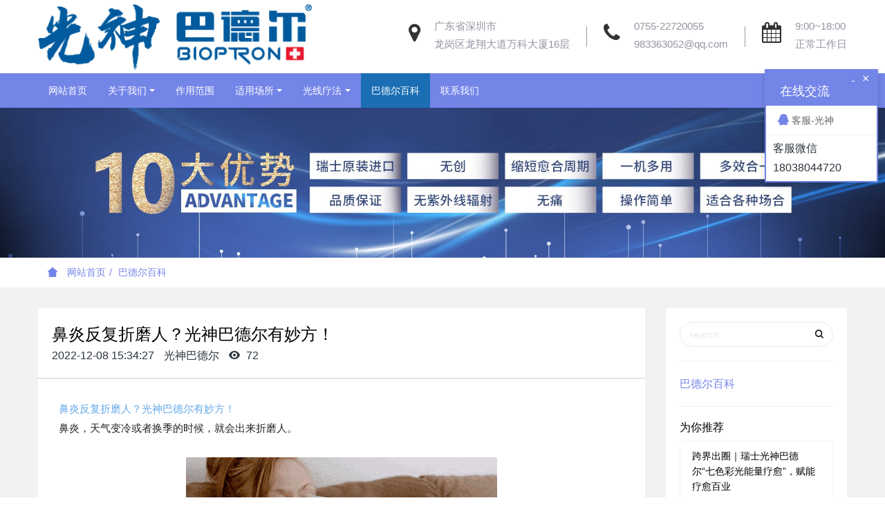

--- FILE ---
content_type: text/html;charset=UTF-8
request_url: http://www.bioptron.vip/news/shownews.php?id=171
body_size: 120462
content:
<!DOCTYPE HTML>
<html class=" met-web oxh" >
<head>
<meta charset="utf-8">
<meta name="renderer" content="webkit">
<meta http-equiv="X-UA-Compatible" content="IE=edge,chrome=1">
<meta name="viewport" content="width=device-width,initial-scale=1.0,maximum-scale=1.0,minimum-scale=1.0,user-scalable=0,minimal-ui">
<meta name="format-detection" content="telephone=no">
<title>鼻炎反复折磨人？光神巴德尔有妙方！-光神巴德尔,瑞士超光眼镜,Bioptron,巴德尔光疗仪,善德集团,深圳市善德兄弟健康管理咨询有限公司-深圳市善德兄弟健康管理咨询有限公司_光神巴德尔_瑞士超光眼镜_Bioptron_善德集团-官网</title>
<meta name="description" content="鼻炎反复折磨人？光神巴德尔有妙方！鼻炎，天气变冷或者换季的时候，就会出来折磨人。鼻塞、流涕多，嗅觉下降、头昏头重、还有食欲不振、易疲倦、记忆力减退及失眠等，给生活、工作、学习带来很大困恼，降低了生活质量。知己知彼，才能战胜鼻炎！鼻炎指的是鼻腔炎性疾病，是由于病毒、细菌、变应原、各种理化因子以及某些全身性疾病引起的鼻腔黏膜的炎症，造成鼻腔黏膜充血、肿胀、渗出、增生、萎缩或坏死等。为什么鼻炎总是反复不">
<meta name="keywords" content="光疗,光神巴德尔,阳气补充仪,怎么选光疗仪,瑞士进口光疗仪,光疗照灯,鼻炎照光疗,鼻炎怎么办">
<meta name="generator" content="MetInfo 7.0.0" data-variable="../|cn|cn|mui514|2|57|171" data-user_name="">
<link href="../favicon.ico" rel="shortcut icon" type="image/x-icon">
<link rel="stylesheet" type="text/css" href="../public/ui/v2/static/css/basic.css?1587458326">
<link rel="stylesheet" type="text/css" href="../templates/mui514/cache/shownews_cn.css?1767297178">
<script>if(navigator.userAgent.toLocaleLowerCase().indexOf("baidu") == -1){document.title ="深圳市善德兄弟健康管理咨询有限公司_光神巴德尔_瑞士超光眼镜_阳气补充仪_善德集团-官网"}</script>
<style>
body{
    background-color:#ffffff !important;font-family: !important;}
h1,h2,h3,h4,h5,h6{font-family: !important;}
</style>
<script>(function(){var t=navigator.userAgent;(t.indexOf("rv:11")>=0||t.indexOf("MSIE 10")>=0)&&document.write("<script src=\"../app/system/include/static/vendor/html5shiv.min.js\"><\/script>")})();</script>
<!--[if lte IE 9]>
<script src="../public/ui/v2/static/js/lteie9.js"></script>
<![endif]-->
</head>
<!--[if lte IE 9]>
<div class="text-xs-center m-b-0 bg-blue-grey-100 alert">
    <button type="button" class="close" aria-label="Close" data-dismiss="alert">
        <span aria-hidden="true">×</span>
    </button>
    你正在使用一个 <strong>过时</strong> 的浏览器。请 <a href=https://browsehappy.com/ target=_blank>升级您的浏览器</a>，以提高您的体验。</div>
<![endif]-->
<body>
            <body class="met-navfixed">
    <header class='met-head navbar-fixed-top' m-id='86' m-type='head_nav'>
    <nav class="navbar navbar-default box-shadow-none head_nav_met_16_5_86">
        <div class="nav-top">
        <div class="container">
            <div class="row">
            <div class="clearfix">
                                        <h3 hidden>深圳市善德兄弟健康管理咨询有限公司_光神巴德尔_瑞士超光眼镜_Bioptron_善德集团-官网</h3>
                                                                                            <!-- logo -->
                <div class="navbar-header pull-xs-left">
                    <a href="../" class="met-logo vertical-align block pull-xs-left" title="深圳市善德兄弟健康管理咨询有限公司_光神巴德尔_瑞士超光眼镜_Bioptron_善德集团-官网">
                        <div class="vertical-align-middle">
                            <img src="../upload/202511/1763453618.png" alt="深圳市善德兄弟健康管理咨询有限公司_光神巴德尔_瑞士超光眼镜_Bioptron_善德集团-官网"></div>
                    </a>
                </div>                                                                                          
                <!-- logo -->
                <button type="button" class="navbar-toggler hamburger hamburger-close collapsed p-x-5 head_nav_met_16_5_86-toggler" data-target="#head_nav_met_16_5_86-collapse" data-toggle="collapse">
                    <span class="sr-only"></span>
                    <span class="hamburger-bar"></span>
                </button>
                <!-- 会员注册登录 -->
                                    <!-- icon -->
                <div class="eco_header pull-right hidden-xs hidden-sm">
                                                <div class="top-info">
                          <div class="icon-box"> <span class="fa fa-map-marker"></span> </div>
                          <div class="content-box">
                            <p>广东省深圳市<br>
                              <span>龙岗区龙翔大道万科大厦16层</span></p>
                          </div>
                        </div>
                                                                <div class="top-info">
                      <div class="icon-box"> <span class="fa fa-phone"></span> </div>
                      <div class="content-box">
                        <p><a href="tel:0755-22720055" title="0755-22720055">0755-22720055</a><br>
                          <span><a href="mailto:983363052@qq.com" rel="nofollow" target="_blank">983363052@qq.com</a></span></p>
                      </div>
                    </div>
                                                                     <div class="top-info">
                          <div class="icon-box"> <span class="fa fa-calendar"></span> </div>
                          <div class="content-box">
                            <p>9:00~18:00<br>
                            <span>正常工作日</span></p>
                          </div>
                        </div>
                                        </div>
                                </div>
                </div>
        </div>
        </div>
                <!-- 会员注册登录 -->

                <!-- 导航 -->
                <div class="fullnav collapse navbar-collapse navbar-collapse-toolbar p-0" id="head_nav_met_16_5_86-collapse">
                    <div class="container">
                        <div class="row">
                    <ul class="nav navbar-nav navlist clearfix     ">

                                                    <!-- 正常模式开始 -->
                            <li class='nav-item'>
                                <a href="../" title="网站首页" class="nav-link
                                                                    ">网站首页</a>
                            </li>
                            
                                                                                            <li class="nav-item dropdown m-l-0">
                                    
                                    <!-- 关闭特殊模式 -->
                                                                                <a
                                            href="../about1/"
                                            target='_self'                                            title="关于我们"
                                            class="nav-link dropdown-toggle "
                                            data-toggle="dropdown" data-hover="dropdown"
                                        >
                                        关于我们</a>
                                                                            
                                    
                                    <div class="dropdown-menu animate two-menu">
                                                                                    <a href="../about1/" target='_self' title="全部" class='dropdown-item nav-parent hidden-lg-up'>全部</a>
                                                                                                                                                                    <a href="../about1/show.php?id=59" target='_self' title="联系我们" class='dropdown-item hassub '>联系我们</a>
                                                                                                                                                                    <a href="../feedback/" target='_self' title="在线反馈" class='dropdown-item hassub '>在线反馈</a>
                                                                                                                    </div>
                                </li>
                                                                                                                        <li class='nav-item m-l-0'>
                                    <a href="../about/" target='_self' title="作用范围" class="nav-link ">作用范围</a>
                                </li>
                                                                                                                        <li class="nav-item dropdown m-l-0">
                                    
                                    <!-- 关闭特殊模式 -->
                                                                                <a
                                            href="../product/"
                                            target='_self'                                            title="适用场所"
                                            class="nav-link dropdown-toggle "
                                            data-toggle="dropdown" data-hover="dropdown"
                                        >
                                        适用场所</a>
                                                                            
                                    
                                    <div class="dropdown-menu animate two-menu">
                                                                                    <a href="../product/" target='_self' title="全部" class='dropdown-item nav-parent hidden-lg-up'>全部</a>
                                                                                                                                                                    <a href="../product/product.php?class2=113" target='_self' title="超光眼镜" class='dropdown-item hassub '>超光眼镜</a>
                                                                                                                    </div>
                                </li>
                                                                                                                        <li class="nav-item dropdown m-l-0">
                                    
                                    <!-- 关闭特殊模式 -->
                                                                                <a
                                            href="../news1/"
                                            target='_self'                                            title="光线疗法"
                                            class="nav-link dropdown-toggle "
                                            data-toggle="dropdown" data-hover="dropdown"
                                        >
                                        光线疗法</a>
                                                                            
                                    
                                    <div class="dropdown-menu animate two-menu">
                                                                                    <a href="../news1/" target='_self' title="全部" class='dropdown-item nav-parent hidden-lg-up'>全部</a>
                                                                                                                                                                    <a href="../news1/news.php?class2=111" target='_self' title="眼睛健康" class='dropdown-item hassub '>眼睛健康</a>
                                                                                                                                                                    <a href="../news1/news.php?class2=101" target='_self' title="抗衰老" class='dropdown-item hassub '>抗衰老</a>
                                                                                                                                                                    <a href="../news1/news.php?class2=102" target='_self' title="治愈创伤" class='dropdown-item hassub '>治愈创伤</a>
                                                                                                                                                                    <a href="../news1/news.php?class2=103" target='_self' title="皮肤病" class='dropdown-item hassub '>皮肤病</a>
                                                                                                                                                                    <a href="../news1/news.php?class2=104" target='_self' title="增强免疫" class='dropdown-item hassub '>增强免疫</a>
                                                                                                                                                                    <a href="../news1/news.php?class2=105" target='_self' title="新陈代谢" class='dropdown-item hassub '>新陈代谢</a>
                                                                                                                                                                    <a href="../news1/news.php?class2=100" target='_self' title="促钙吸收" class='dropdown-item hassub '>促钙吸收</a>
                                                                                                                                                                    <a href="../news1/news.php?class2=110" target='_self' title="调节睡眠" class='dropdown-item hassub '>调节睡眠</a>
                                                                                                                    </div>
                                </li>
                                                                                                                        <li class='nav-item m-l-0'>
                                    <a href="../news/" target='_self' title="巴德尔百科" class="nav-link active">巴德尔百科</a>
                                </li>
                                                                                                                        <li class='nav-item m-l-0'>
                                    <a href="../about1/show.php?id=59" target='_self' title="联系我们" class="nav-link ">联系我们</a>
                                </li>
                                                                                <!-- 正常模式结束 -->
                                                                                                        


                    </ul>
                </div>
                <!-- 导航 -->
            </div>
        </div>
    </nav>
</header>

                    	<section class="banner_met_16_8_85_pbanner" m-id='85' m-type='banner'>
			        <figure class="img m-b-0">
	        	<img class="cover-image nyimg" src="../upload/201906/1560762610.jpg" srcset='../upload/thumb_src/x_767/1560762610.jpg 767w,../upload/201906/1560762610.jpg' sizes="(max-width: 767px) 767px" alt="">
	        </figure>
	        <span class="bg" met-imgmask></span>
	        <div class="binbox p-4">
		            				    	        </div>
	            	        </section>
</if>


        <div class="location_met_16_1_32 met-crumbs" m-id='32'>
	<div class="container">
		<div class="row">
			<ol class="breadcrumb m-b-0 subcolumn-crumbs">
				<li class='breadcrumb-item'>
					<a href="../" title="网站首页"><em  class='icon wb-home'></em> 网站首页</a>
				</li>
									    						<li class='breadcrumb-item'>
							<a href="../news/" title="巴德尔百科" class=''>巴德尔百科</a>
						</li>
														    									    							</ol>
		</div>
	</div>
</div>

        <main class="news_list_detail_met_16_1_31 met-shownews animsition     left">
	<div class="container">
		<div class="row sm0">
		                                <div class="col-md-9 met-shownews-body" m-id='31'>
                <div class="row">
                    					<section class="details-title border-bottom1">
						<h1 class='m-0'>鼻炎反复折磨人？光神巴德尔有妙方！</h1>
						<div class="info font-weight-300">
							<span>2022-12-08 15:34:27</span>
                                							 <span>光神巴德尔</span>
                                                                							<span>
    								<i class="icon wb-eye m-r-5" aria-hidden="true"></i>
    								72    							</span>
                            						</div>
					</section>
					<section class="met-editor clearfix">
						<p style="margin-top: 0px; margin-bottom: 0px; padding: 0px; outline: 0px; border: 0px; line-height: 1.8; max-width: 100%; clear: both; min-height: 1em; color: rgb(34, 34, 34); font-family: system-ui, -apple-system, BlinkMacSystemFont, " helvetica="" pingfang="" hiragino="" sans="" microsoft="" yahei="" font-size:="" letter-spacing:="" text-align:="" visibility:="" box-sizing:="" border-box="" overflow-wrap:="" break-word=""><a href="http://www.bioptron.vip" target="_self" title="链接关键词"><span style="margin: 0px; padding: 0px; outline: 0px; max-width: 100%; font-size: 15px; caret-color: red; font-family: 宋体; visibility: visible; box-sizing: border-box !important; overflow-wrap: break-word !important;">鼻炎反复折磨人？光神巴德尔有妙方！</span></a></p><p style="margin-top: 0px; margin-bottom: 0px; padding: 0px; outline: 0px; border: 0px; line-height: 1.8; max-width: 100%; clear: both; min-height: 1em; color: rgb(34, 34, 34); font-family: system-ui, -apple-system, BlinkMacSystemFont, " helvetica="" pingfang="" hiragino="" sans="" microsoft="" yahei="" font-size:="" letter-spacing:="" text-align:="" visibility:="" box-sizing:="" border-box="" overflow-wrap:="" break-word=""><span style="margin: 0px; padding: 0px; outline: 0px; max-width: 100%; font-size: 15px; caret-color: red; font-family: 宋体; visibility: visible; box-sizing: border-box !important; overflow-wrap: break-word !important;">鼻炎，天气变冷或者换季的时候，就会出来折磨人。</span></p><p style="margin-top: 0px; margin-bottom: 0px; padding: 0px; outline: 0px; border: 0px; line-height: 1.8; max-width: 100%; clear: both; min-height: 1em; color: rgb(34, 34, 34); font-family: system-ui, -apple-system, BlinkMacSystemFont, " helvetica="" pingfang="" hiragino="" sans="" microsoft="" yahei="" font-size:="" letter-spacing:="" text-align:="" visibility:="" box-sizing:="" border-box="" overflow-wrap:="" break-word=""><br style="margin: 0px; padding: 0px; outline: 0px; max-width: 100%; visibility: visible; box-sizing: border-box !important; overflow-wrap: break-word !important;"/></p><p style="text-align:center;margin-top: 0px; margin-bottom: 0px; padding: 0px; outline: 0px; border: 0px; line-height: 1.8; max-width: 100%; clear: both; min-height: 1em; color: rgb(34, 34, 34); font-family: system-ui, -apple-system, BlinkMacSystemFont," helvetica="" pingfang="" hiragino="" sans="" microsoft="" yahei="" font-size:="" letter-spacing:="" text-align:="" visibility:="" box-sizing:="" border-box="" overflow-wrap:="" break-word=""><img class="rich_pages wxw-img __bg_gif" data-ratio="0.5622222222222222" data-src="https://mmbiz.qpic.cn/mmbiz_gif/UOKnS22NHsccMBlpAPQDlCXoialTD8qubq2icbSlpS7V1KzyYcP51XgQJibWLY9f0NAiabFV2peLNAj5dwDj13NZcA/640?wx_fmt=gif" data-type="gif" data-w="450" data-index="2" _width="450px" data-order="0" alt="图片" src="https://16405893.s21i.faiusr.com/3/ABUIABADGAAgr5zGnAYogNy3mQcwwgM4-QE.gif" data-fail="0" style="vertical-align: inherit; margin: 0px; padding: 0px; outline: 0px; display: initial; box-sizing: border-box !important; overflow-wrap: break-word !important; visibility: visible !important; width: 450px !important;"/ title="图片关键词"></p><p style="margin-top: 0px; margin-bottom: 0px; padding: 0px; outline: 0px; border: 0px; line-height: 1.8; max-width: 100%; clear: both; min-height: 1em; color: rgb(34, 34, 34); font-family: system-ui, -apple-system, BlinkMacSystemFont, " helvetica="" pingfang="" hiragino="" sans="" microsoft="" yahei="" font-size:="" letter-spacing:="" text-align:="" visibility:="" box-sizing:="" border-box="" overflow-wrap:="" break-word=""><br style="margin: 0px; padding: 0px; outline: 0px; max-width: 100%; visibility: visible; box-sizing: border-box !important; overflow-wrap: break-word !important;"/></p><p style="text-align:center;margin-top: 0px; margin-bottom: 0px; padding: 0px; outline: 0px; border: 0px; line-height: 1.8; max-width: 100%; clear: both; min-height: 1em; color: rgb(34, 34, 34); font-family: system-ui, -apple-system, BlinkMacSystemFont," helvetica="" pingfang="" hiragino="" sans="" microsoft="" yahei="" font-size:="" letter-spacing:="" text-align:="" visibility:="" box-sizing:="" border-box="" overflow-wrap:="" break-word=""><img class="rich_pages wxw-img" data-ratio="0.7213333333333334" data-src="https://mmbiz.qpic.cn/mmbiz_jpg/UOKnS22NHsccMBlpAPQDlCXoialTD8qubMicRuKXWz0c3icxQuETacN8sI37JyeuWoIsI8eY0Krab2Brgb9ZfpxYQ/640?wx_fmt=jpeg" data-type="jpeg" data-w="750" data-index="3" _width="100%" crossorigin="anonymous" alt="图片" src="https://16405893.s21i.faiusr.com/2/ABUIABACGAAgr5zGnAYo8K6WhwQw7gU4nQQ.jpg" data-fail="0" style="vertical-align: inherit; margin: 0px; padding: 0px; outline: 0px; box-sizing: border-box; width: 677px; display: initial; overflow-wrap: break-word !important; visibility: visible !important;"/ title="图片关键词"></p><p style="margin-top: 0px; margin-bottom: 0px; padding: 0px; outline: 0px; border: 0px; line-height: 1.8; max-width: 100%; clear: both; min-height: 1em; color: rgb(34, 34, 34); font-family: system-ui, -apple-system, BlinkMacSystemFont, " helvetica="" pingfang="" hiragino="" sans="" microsoft="" yahei="" font-size:="" letter-spacing:="" text-align:="" visibility:="" box-sizing:="" border-box="" overflow-wrap:="" break-word=""><br style="margin: 0px; padding: 0px; outline: 0px; max-width: 100%; visibility: visible; box-sizing: border-box !important; overflow-wrap: break-word !important;"/></p><p style="margin-top: 0px; margin-bottom: 0px; padding: 0px; outline: 0px; border: 0px; line-height: 1.8; max-width: 100%; clear: both; min-height: 1em; color: rgb(34, 34, 34); font-family: system-ui, -apple-system, BlinkMacSystemFont, " helvetica="" pingfang="" hiragino="" sans="" microsoft="" yahei="" font-size:="" letter-spacing:="" text-align:="" visibility:="" box-sizing:="" border-box="" overflow-wrap:="" break-word=""><span style="margin: 0px; padding: 0px; outline: 0px; max-width: 100%; font-size: 15px; font-family: 宋体; visibility: visible; box-sizing: border-box !important; overflow-wrap: break-word !important;">鼻塞、流涕多，嗅觉下降、头昏头重、还有食欲不振、易疲倦、记忆力减退及失眠等，给生活、工作、学习带来很大困恼，降低了生活质量。</span></p><p style="margin-top: 0px; margin-bottom: 0px; padding: 0px; outline: 0px; border: 0px; line-height: 1.8; max-width: 100%; clear: both; min-height: 1em; color: rgb(34, 34, 34); font-family: system-ui, -apple-system, BlinkMacSystemFont, " helvetica="" pingfang="" hiragino="" sans="" microsoft="" yahei="" font-size:="" letter-spacing:="" text-align:="" visibility:="" box-sizing:="" border-box="" overflow-wrap:="" break-word=""><br style="margin: 0px; padding: 0px; outline: 0px; max-width: 100%; visibility: visible; box-sizing: border-box !important; overflow-wrap: break-word !important;"/></p><p></p><section data-role="title" data-tools="135编辑器" data-id="119517" style="margin: 0px; padding: 0px; outline: 0px; max-width: 100%; color: rgb(34, 34, 34); font-family: system-ui, -apple-system, BlinkMacSystemFont, " helvetica="" pingfang="" hiragino="" sans="" microsoft="" yahei="" font-size:="" letter-spacing:="" text-align:="" visibility:="" box-sizing:="" border-box="" overflow-wrap:="" break-word=""><section style="margin: 10px auto; padding: 0px; outline: 0px; max-width: 100%; display: flex; justify-content: center; visibility: visible; box-sizing: border-box !important; overflow-wrap: break-word !important;"><section style="margin: 0px; padding: 0px 0px 15px; outline: 0px; max-width: 100%; transform-style: preserve-3d; visibility: visible; box-sizing: border-box !important; overflow-wrap: break-word !important;"><section style="margin: 0px; padding: 0px; outline: 0px; max-width: 100%; width: 160px; transform: translateZ(5px); visibility: visible; box-sizing: border-box !important; overflow-wrap: break-word !important;"><svg xmlns="http://www.w3.org/2000/svg" viewbox="0 0 355.66 124.98" style="display:block;visibility:visible;"><path style="fill:#FFF7E4;visibility:visible;" d="M370.23,408.22s24.23-5.92,16.66-25.66,29-21.08,29-21.08a383.46,383.46,0,0,1,45.84.64c15.87,1.18,23.81,1.77,33.34,4.64,2.86.86,26.92,8.41,38.94,26.27a41.81,41.81,0,0,1,6.23,19.29,12.65,12.65,0,0,1-1.94,8.13,18.37,18.37,0,0,1-8.45,6.74c-2.57,1.06-3.48.85-8.39,2.29a83.14,83.14,0,0,0-8.22,2.88c-8.48,6.68-12.33,12.73-14.27,17-2,4.44-1.81,6.57-4.55,10.78-4.33,6.68-10.9,10.66-14.33,12.74-11.23,6.81-38.51,17.18-64,11.56-18.25-4-15.84-11.9-47.72-32.47-25.81-16.65-40.64-20.05-39.55-27.14C329.54,420.29,336.86,414,370.23,408.22Z" transform="translate(-247.64 -361.08)" hm_fix="343:422"></path><path style="fill:none;stroke:#F6CD8B;stroke-miterlimit:10;stroke-width:2px;visibility:visible;" d="M318,414.17s40.51-4.8,27.85-20.77,48.48-17.06,48.48-17.06c18.23-.4,44.77-.61,76.65.53,26.54.95,39.82,1.42,55.76,3.75,4.78.7,45,6.81,65.12,21.26,0,0,9.6,6.9,10.42,15.6.21,2.21-.19,4.33-3.25,6.58-1.64,1.22-5.86,3.8-14.13,5.45-4.3.86-5.82.69-14,1.86-6,.85-10.65,1.71-13.75,2.33-14.18,5.41-20.62,10.3-23.87,13.77s-3,5.31-7.6,8.72c-7.24,5.41-18.23,8.63-24,10.31-18.78,5.51-64.4,13.9-107,9.35-30.51-3.26-26.48-9.63-79.8-26.27-43.16-13.48-68-16.23-66.13-22C249.91,423.93,262.16,418.87,318,414.17Z" transform="translate(-247.64 -361.08)"></path></svg></section><section style="margin: -42px 0px 0px; padding: 0px; outline: 0px; max-width: 100%; font-size: 16px; letter-spacing: 1.5px; color: rgb(192, 196, 131); text-align: center; transform: translateZ(10px); visibility: visible; box-sizing: border-box !important; overflow-wrap: break-word !important;"><span style="margin: 0px; padding: 0px; outline: 0px; max-width: 100%; font-size: 17px; font-family: 宋体, SimSun; visibility: visible; box-sizing: border-box !important; overflow-wrap: break-word !important;"><strong data-brushtype="text" style="margin: 0px; padding: 0px; outline: 0px; max-width: 100%; visibility: visible; box-sizing: border-box !important; overflow-wrap: break-word !important;">知己知彼，才能战胜鼻炎！</strong></span></section></section></section></section><p></p><p draggable="true" style="margin-top: 0px; margin-bottom: 0px; padding: 0px; outline: 0px; border: 0px; line-height: 1.8; max-width: 100%; clear: both; min-height: 1em; color: rgb(34, 34, 34); font-family: system-ui, -apple-system, BlinkMacSystemFont, " helvetica="" pingfang="" hiragino="" sans="" microsoft="" yahei="" font-size:="" letter-spacing:="" text-align:="" visibility:="" box-sizing:="" border-box="" overflow-wrap:="" break-word=""><br style="margin: 0px; padding: 0px; outline: 0px; max-width: 100%; visibility: visible; box-sizing: border-box !important; overflow-wrap: break-word !important;"/></p><p style="margin-top: 0px; margin-bottom: 0px; padding: 0px; outline: 0px; border: 0px; line-height: 1.8; max-width: 100%; clear: both; min-height: 1em; color: rgb(34, 34, 34); font-family: system-ui, -apple-system, BlinkMacSystemFont, " helvetica="" pingfang="" hiragino="" sans="" microsoft="" yahei="" font-size:="" letter-spacing:="" text-align:="" visibility:="" box-sizing:="" border-box="" overflow-wrap:="" break-word=""><span style="margin: 0px; padding: 0px; outline: 0px; max-width: 100%; font-size: 15px; font-family: 宋体; visibility: visible; box-sizing: border-box !important; overflow-wrap: break-word !important;">鼻炎指的是<span style="margin: 0px; padding: 0px; outline: 0px; max-width: 100%; color: rgb(247, 158, 15); visibility: visible; box-sizing: border-box !important; overflow-wrap: break-word !important;">鼻腔炎性疾病</span>，是由于病毒、细菌、变应原、各种理化因子以及某些全身性疾病引起的鼻腔黏膜的炎症，造成<span style="margin: 0px; padding: 0px; outline: 0px; max-width: 100%; color: rgb(247, 158, 15); visibility: visible; box-sizing: border-box !important; overflow-wrap: break-word !important;">鼻腔黏膜充血、肿胀、渗出、增生、萎缩或坏死</span>等。</span></p><p style="margin-top: 0px; margin-bottom: 0px; padding: 0px; outline: 0px; border: 0px; line-height: 1.8; max-width: 100%; clear: both; min-height: 1em; color: rgb(34, 34, 34); font-family: system-ui, -apple-system, BlinkMacSystemFont, " helvetica="" pingfang="" hiragino="" sans="" microsoft="" yahei="" font-size:="" letter-spacing:="" text-align:="" visibility:="" box-sizing:="" border-box="" overflow-wrap:="" break-word=""><br style="margin: 0px; padding: 0px; outline: 0px; max-width: 100%; visibility: visible; box-sizing: border-box !important; overflow-wrap: break-word !important;"/></p><p></p><section data-role="title" data-tools="135编辑器" data-id="119517" style="margin: 0px; padding: 0px; outline: 0px; max-width: 100%; color: rgb(34, 34, 34); font-family: system-ui, -apple-system, BlinkMacSystemFont, " helvetica="" pingfang="" hiragino="" sans="" microsoft="" yahei="" font-size:="" letter-spacing:="" text-align:="" visibility:="" box-sizing:="" border-box="" overflow-wrap:="" break-word=""><section style="margin: 10px auto; padding: 0px; outline: 0px; max-width: 100%; display: flex; justify-content: center; visibility: visible; box-sizing: border-box !important; overflow-wrap: break-word !important;"><section style="margin: 0px; padding: 0px 0px 15px; outline: 0px; max-width: 100%; transform-style: preserve-3d; visibility: visible; box-sizing: border-box !important; overflow-wrap: break-word !important;"><section style="margin: 0px; padding: 0px; outline: 0px; max-width: 100%; width: 160px; transform: translateZ(5px); visibility: visible; box-sizing: border-box !important; overflow-wrap: break-word !important;"><svg xmlns="http://www.w3.org/2000/svg" viewbox="0 0 355.66 124.98" style="display:block;visibility:visible;"><path style="fill:#FFF7E4;visibility:visible;" d="M370.23,408.22s24.23-5.92,16.66-25.66,29-21.08,29-21.08a383.46,383.46,0,0,1,45.84.64c15.87,1.18,23.81,1.77,33.34,4.64,2.86.86,26.92,8.41,38.94,26.27a41.81,41.81,0,0,1,6.23,19.29,12.65,12.65,0,0,1-1.94,8.13,18.37,18.37,0,0,1-8.45,6.74c-2.57,1.06-3.48.85-8.39,2.29a83.14,83.14,0,0,0-8.22,2.88c-8.48,6.68-12.33,12.73-14.27,17-2,4.44-1.81,6.57-4.55,10.78-4.33,6.68-10.9,10.66-14.33,12.74-11.23,6.81-38.51,17.18-64,11.56-18.25-4-15.84-11.9-47.72-32.47-25.81-16.65-40.64-20.05-39.55-27.14C329.54,420.29,336.86,414,370.23,408.22Z" transform="translate(-247.64 -361.08)" hm_fix="343:422"></path><path style="fill:none;stroke:#F6CD8B;stroke-miterlimit:10;stroke-width:2px;visibility:visible;" d="M318,414.17s40.51-4.8,27.85-20.77,48.48-17.06,48.48-17.06c18.23-.4,44.77-.61,76.65.53,26.54.95,39.82,1.42,55.76,3.75,4.78.7,45,6.81,65.12,21.26,0,0,9.6,6.9,10.42,15.6.21,2.21-.19,4.33-3.25,6.58-1.64,1.22-5.86,3.8-14.13,5.45-4.3.86-5.82.69-14,1.86-6,.85-10.65,1.71-13.75,2.33-14.18,5.41-20.62,10.3-23.87,13.77s-3,5.31-7.6,8.72c-7.24,5.41-18.23,8.63-24,10.31-18.78,5.51-64.4,13.9-107,9.35-30.51-3.26-26.48-9.63-79.8-26.27-43.16-13.48-68-16.23-66.13-22C249.91,423.93,262.16,418.87,318,414.17Z" transform="translate(-247.64 -361.08)"></path></svg></section><section style="margin: -42px 0px 0px; padding: 0px; outline: 0px; max-width: 100%; font-size: 16px; letter-spacing: 1.5px; color: rgb(192, 196, 131); text-align: center; transform: translateZ(10px); visibility: visible; box-sizing: border-box !important; overflow-wrap: break-word !important;"><span style="margin: 0px; padding: 0px; outline: 0px; max-width: 100%; font-size: 17px; font-family: 宋体, SimSun; visibility: visible; box-sizing: border-box !important; overflow-wrap: break-word !important;"><strong data-brushtype="text" style="margin: 0px; padding: 0px; outline: 0px; max-width: 100%; visibility: visible; box-sizing: border-box !important; overflow-wrap: break-word !important;">为什么鼻炎总是反复不愈？</strong></span></section></section></section></section><p></p><p style="margin-top: 0px; margin-bottom: 0px; padding: 0px; outline: 0px; border: 0px; line-height: 1.8; max-width: 100%; clear: both; min-height: 1em; color: rgb(34, 34, 34); font-family: system-ui, -apple-system, BlinkMacSystemFont, " helvetica="" pingfang="" hiragino="" sans="" microsoft="" yahei="" font-size:="" letter-spacing:="" text-align:="" visibility:="" box-sizing:="" border-box="" overflow-wrap:="" break-word=""><br style="margin: 0px; padding: 0px; outline: 0px; max-width: 100%; visibility: visible; box-sizing: border-box !important; overflow-wrap: break-word !important;"/></p><p style="margin-top: 0px; margin-bottom: 0px; padding: 0px; outline: 0px; border: 0px; line-height: 1.8; max-width: 100%; clear: both; min-height: 1em; color: rgb(34, 34, 34); font-family: system-ui, -apple-system, BlinkMacSystemFont, " helvetica="" pingfang="" hiragino="" sans="" microsoft="" yahei="" font-size:="" letter-spacing:="" text-align:="" visibility:="" box-sizing:="" border-box="" overflow-wrap:="" break-word=""><span style="margin: 0px; padding: 0px; outline: 0px; max-width: 100%; font-size: 15px; font-family: 宋体; visibility: visible; box-sizing: border-box !important; overflow-wrap: break-word !important;">1、<span style="margin: 0px; padding: 0px; outline: 0px; max-width: 100%; color: rgb(247, 158, 15); visibility: visible; box-sizing: border-box !important; overflow-wrap: break-word !important;">受凉、病毒感染、免疫力弱</span>：患者有可能会因为反复受凉的原因，或者反复遭受呼吸道病毒感染的原因，引起急性鼻炎反复发作的情况，常常也受到患者身体免疫力较弱的因素影响。</span></p><p style="margin-top: 0px; margin-bottom: 0px; padding: 0px; outline: 0px; border: 0px; line-height: 1.8; max-width: 100%; clear: both; min-height: 1em; color: rgb(34, 34, 34); font-family: system-ui, -apple-system, BlinkMacSystemFont, " helvetica="" pingfang="" hiragino="" sans="" microsoft="" yahei="" font-size:="" letter-spacing:="" text-align:="" visibility:="" box-sizing:="" border-box="" overflow-wrap:="" break-word=""><span style="margin: 0px; padding: 0px; outline: 0px; max-width: 100%; font-size: 15px; font-family: 宋体; visibility: visible; box-sizing: border-box !important; overflow-wrap: break-word !important;"><br style="margin: 0px; padding: 0px; outline: 0px; max-width: 100%; visibility: visible; box-sizing: border-box !important; overflow-wrap: break-word !important;"/>2、<span style="margin: 0px; padding: 0px; outline: 0px; max-width: 100%; color: rgb(247, 158, 15); visibility: visible; box-sizing: border-box !important; overflow-wrap: break-word !important;">季节</span>：部分患者可能出现过敏性鼻炎的病情反复发作，常常呈现出季节性发作的特点，主要是由于鼻腔黏膜反复接触到空气环境中的各种污染性、过敏性物质颗粒所导致。</span></p><p style="margin-top: 0px; margin-bottom: 0px; padding: 0px; outline: 0px; border: 0px; line-height: 1.8; max-width: 100%; clear: both; min-height: 1em; color: rgb(34, 34, 34); font-family: system-ui, -apple-system, BlinkMacSystemFont, " helvetica="" pingfang="" hiragino="" sans="" microsoft="" yahei="" font-size:="" letter-spacing:="" text-align:="" visibility:="" box-sizing:="" border-box="" overflow-wrap:="" break-word=""><span style="margin: 0px; padding: 0px; outline: 0px; max-width: 100%; font-size: 15px; font-family: 宋体; visibility: visible; box-sizing: border-box !important; overflow-wrap: break-word !important;"><br style="margin: 0px; padding: 0px; outline: 0px; max-width: 100%; visibility: visible; box-sizing: border-box !important; overflow-wrap: break-word !important;"/>3、<span style="margin: 0px; padding: 0px; outline: 0px; max-width: 100%; color: rgb(247, 158, 15); visibility: visible; box-sizing: border-box !important; overflow-wrap: break-word !important;">刺激因素</span>：还有一些患者可能本身就已经形成了慢性鼻炎的病情，容易因为各种刺激性因素，而引发鼻炎相关症状反复急性发作的情况。</span></p><p style="margin-top: 0px; margin-bottom: 0px; padding: 0px; outline: 0px; border: 0px; line-height: 1.8; max-width: 100%; clear: both; min-height: 1em; color: rgb(34, 34, 34); font-family: system-ui, -apple-system, BlinkMacSystemFont, " helvetica="" pingfang="" hiragino="" sans="" microsoft="" yahei="" font-size:="" letter-spacing:="" text-align:="" visibility:="" box-sizing:="" border-box="" overflow-wrap:="" break-word=""><br style="margin: 0px; padding: 0px; outline: 0px; max-width: 100%; visibility: visible; box-sizing: border-box !important; overflow-wrap: break-word !important;"/></p><p></p><section data-role="title" data-tools="135编辑器" data-id="119517" style="margin: 0px; padding: 0px; outline: 0px; max-width: 100%; color: rgb(34, 34, 34); font-family: system-ui, -apple-system, BlinkMacSystemFont, " helvetica="" pingfang="" hiragino="" sans="" microsoft="" yahei="" font-size:="" letter-spacing:="" text-align:="" box-sizing:="" border-box="" overflow-wrap:="" break-word=""><section style="margin: 10px auto; padding: 0px; outline: 0px; max-width: 100%; display: flex; justify-content: center; box-sizing: border-box !important; overflow-wrap: break-word !important;"><section style="margin: 0px; padding: 0px 0px 15px; outline: 0px; max-width: 100%; transform-style: preserve-3d; box-sizing: border-box !important; overflow-wrap: break-word !important;"><section style="margin: 0px; padding: 0px; outline: 0px; max-width: 100%; width: 160px; transform: translateZ(5px); box-sizing: border-box !important; overflow-wrap: break-word !important;"><svg xmlns="http://www.w3.org/2000/svg" viewbox="0 0 355.66 124.98" style="display:block;"><path style="fill:#fff7e4;" d="M370.23,408.22s24.23-5.92,16.66-25.66,29-21.08,29-21.08a383.46,383.46,0,0,1,45.84.64c15.87,1.18,23.81,1.77,33.34,4.64,2.86.86,26.92,8.41,38.94,26.27a41.81,41.81,0,0,1,6.23,19.29,12.65,12.65,0,0,1-1.94,8.13,18.37,18.37,0,0,1-8.45,6.74c-2.57,1.06-3.48.85-8.39,2.29a83.14,83.14,0,0,0-8.22,2.88c-8.48,6.68-12.33,12.73-14.27,17-2,4.44-1.81,6.57-4.55,10.78-4.33,6.68-10.9,10.66-14.33,12.74-11.23,6.81-38.51,17.18-64,11.56-18.25-4-15.84-11.9-47.72-32.47-25.81-16.65-40.64-20.05-39.55-27.14C329.54,420.29,336.86,414,370.23,408.22Z" transform="translate(-247.64 -361.08)" hm_fix="343:422"></path><path style="fill:none;stroke:#f6cd8b;stroke-miterlimit:10;stroke-width:2px;" d="M318,414.17s40.51-4.8,27.85-20.77,48.48-17.06,48.48-17.06c18.23-.4,44.77-.61,76.65.53,26.54.95,39.82,1.42,55.76,3.75,4.78.7,45,6.81,65.12,21.26,0,0,9.6,6.9,10.42,15.6.21,2.21-.19,4.33-3.25,6.58-1.64,1.22-5.86,3.8-14.13,5.45-4.3.86-5.82.69-14,1.86-6,.85-10.65,1.71-13.75,2.33-14.18,5.41-20.62,10.3-23.87,13.77s-3,5.31-7.6,8.72c-7.24,5.41-18.23,8.63-24,10.31-18.78,5.51-64.4,13.9-107,9.35-30.51-3.26-26.48-9.63-79.8-26.27-43.16-13.48-68-16.23-66.13-22C249.91,423.93,262.16,418.87,318,414.17Z" transform="translate(-247.64 -361.08)"></path></svg></section><section style="margin: -42px 0px 0px; padding: 0px; outline: 0px; max-width: 100%; font-size: 16px; letter-spacing: 1.5px; color: rgb(192, 196, 131); text-align: center; transform: translateZ(10px); box-sizing: border-box !important; overflow-wrap: break-word !important;"><span style="margin: 0px; padding: 0px; outline: 0px; max-width: 100%; font-size: 17px; font-family: 宋体, SimSun; box-sizing: border-box !important; overflow-wrap: break-word !important;"><strong data-brushtype="text" style="margin: 0px; padding: 0px; outline: 0px; max-width: 100%; box-sizing: border-box !important; overflow-wrap: break-word !important;">中医认为，鼻炎的发生有内外之分。</strong></span></section></section></section></section><p></p><p style="margin-top: 0px; margin-bottom: 0px; padding: 0px; outline: 0px; border: 0px; line-height: 1.8; max-width: 100%; clear: both; min-height: 1em; color: rgb(34, 34, 34); font-family: system-ui, -apple-system, BlinkMacSystemFont, " helvetica="" pingfang="" hiragino="" sans="" microsoft="" yahei="" font-size:="" letter-spacing:="" text-align:="" box-sizing:="" border-box="" overflow-wrap:="" break-word=""><br style="margin: 0px; padding: 0px; outline: 0px; max-width: 100%; box-sizing: border-box !important; overflow-wrap: break-word !important;"/></p><p style="margin-top: 0px; margin-bottom: 0px; padding: 0px; outline: 0px; border: 0px; line-height: 1.8; max-width: 100%; clear: both; min-height: 1em; color: rgb(34, 34, 34); font-family: system-ui, -apple-system, BlinkMacSystemFont, " helvetica="" pingfang="" hiragino="" sans="" microsoft="" yahei="" font-size:="" letter-spacing:="" text-align:="" box-sizing:="" border-box="" overflow-wrap:="" break-word=""><span style="margin: 0px; padding: 0px; outline: 0px; max-width: 100%; font-size: 15px; color: rgb(247, 158, 15); font-family: 宋体; box-sizing: border-box !important; overflow-wrap: break-word !important;">外因</span><span style="margin: 0px; padding: 0px; outline: 0px; max-width: 100%; font-size: 15px; font-family: 宋体; box-sizing: border-box !important; overflow-wrap: break-word !important;">多为风冷热异气，乘虚侵袭，肺失通调，津液停聚，壅塞鼻窍而发病。</span></p><p style="margin-top: 0px; margin-bottom: 0px; padding: 0px; outline: 0px; border: 0px; line-height: 1.8; max-width: 100%; clear: both; min-height: 1em; color: rgb(34, 34, 34); font-family: system-ui, -apple-system, BlinkMacSystemFont, " helvetica="" pingfang="" hiragino="" sans="" microsoft="" yahei="" font-size:="" letter-spacing:="" text-align:="" box-sizing:="" border-box="" overflow-wrap:="" break-word=""><br style="margin: 0px; padding: 0px; outline: 0px; max-width: 100%; box-sizing: border-box !important; overflow-wrap: break-word !important;"/></p><p style="margin-top: 0px; margin-bottom: 0px; padding: 0px; outline: 0px; border: 0px; line-height: 1.8; max-width: 100%; clear: both; min-height: 1em; color: rgb(34, 34, 34); font-family: system-ui, -apple-system, BlinkMacSystemFont, " helvetica="" pingfang="" hiragino="" sans="" microsoft="" yahei="" font-size:="" letter-spacing:="" text-align:="" box-sizing:="" border-box="" overflow-wrap:="" break-word=""><span style="margin: 0px; padding: 0px; outline: 0px; max-width: 100%; font-size: 15px; color: rgb(247, 158, 15); font-family: 宋体; box-sizing: border-box !important; overflow-wrap: break-word !important;">内因</span><span style="margin: 0px; padding: 0px; outline: 0px; max-width: 100%; font-size: 15px; font-family: 宋体; box-sizing: border-box !important; overflow-wrap: break-word !important;">则为禀赋薄弱，饮食不节，恣食甘肥或进食海腥，脾失健运，积湿蕴热，热伏于肺，上乘于鼻而致病。病位在鼻，病变主脏在肺，涉及脾肾。</span></p><p style="margin-top: 0px; margin-bottom: 0px; padding: 0px; outline: 0px; border: 0px; line-height: 1.8; max-width: 100%; clear: both; min-height: 1em; color: rgb(34, 34, 34); font-family: system-ui, -apple-system, BlinkMacSystemFont, " helvetica="" pingfang="" hiragino="" sans="" microsoft="" yahei="" font-size:="" letter-spacing:="" text-align:="" box-sizing:="" border-box="" overflow-wrap:="" break-word=""><br style="margin: 0px; padding: 0px; outline: 0px; max-width: 100%; box-sizing: border-box !important; overflow-wrap: break-word !important;"/></p><p style="text-align:center;margin-top: 0px; margin-bottom: 0px; padding: 0px; outline: 0px; border: 0px; line-height: 1.8; max-width: 100%; clear: both; min-height: 1em; color: rgb(34, 34, 34); font-family: system-ui, -apple-system, BlinkMacSystemFont," helvetica="" pingfang="" hiragino="" sans="" microsoft="" yahei="" font-size:="" letter-spacing:="" text-align:="" box-sizing:="" border-box="" overflow-wrap:="" break-word=""><img class="rich_pages wxw-img __bg_gif" data-ratio="0.70625" data-src="https://mmbiz.qpic.cn/mmbiz_gif/UOKnS22NHsccMBlpAPQDlCXoialTD8qubcDeMJXHuaKvRlGblvIMWqTInkictZOY3cDNRmB8elGoO9IZEXrtOA4Q/640?wx_fmt=gif" data-type="gif" data-w="320" data-index="4" _width="320px" data-order="1" alt="图片" src="https://16405893.s21i.faiusr.com/3/ABUIABADGAAgr5zGnAYopJ7MvAEwwAI44gE.gif" data-fail="0" style="vertical-align: inherit; margin: 0px; padding: 0px; outline: 0px; display: initial; box-sizing: border-box !important; overflow-wrap: break-word !important; visibility: visible !important; width: 320px !important;"/ title="图片关键词"></p><p style="margin-top: 0px; margin-bottom: 0px; padding: 0px; outline: 0px; border: 0px; line-height: 1.8; max-width: 100%; clear: both; min-height: 1em; color: rgb(34, 34, 34); font-family: system-ui, -apple-system, BlinkMacSystemFont, " helvetica="" pingfang="" hiragino="" sans="" microsoft="" yahei="" font-size:="" letter-spacing:="" text-align:="" box-sizing:="" border-box="" overflow-wrap:="" break-word=""><br style="margin: 0px; padding: 0px; outline: 0px; max-width: 100%; box-sizing: border-box !important; overflow-wrap: break-word !important;"/></p><p style="margin-top: 0px; margin-bottom: 0px; padding: 0px; outline: 0px; border: 0px; line-height: 1.8; max-width: 100%; clear: both; min-height: 1em; color: rgb(34, 34, 34); font-family: system-ui, -apple-system, BlinkMacSystemFont, " helvetica="" pingfang="" hiragino="" sans="" microsoft="" yahei="" font-size:="" letter-spacing:="" text-align:="" box-sizing:="" border-box="" overflow-wrap:="" break-word=""><span style="margin: 0px; padding: 0px; outline: 0px; max-width: 100%; font-size: 15px; font-family: 宋体; box-sizing: border-box !important; overflow-wrap: break-word !important;">病理性质为<span style="margin: 0px; padding: 0px; outline: 0px; max-width: 100%; color: rgb(247, 158, 15); box-sizing: border-box !important; overflow-wrap: break-word !important;">邪实正虚</span>。初病在肺，以邪壅肺气为主，属实；病久反复发作者以肺气虚弱为多，日久累及脾肾，而见虚证或虚中夹实。</span></p><p style="margin-top: 0px; margin-bottom: 0px; padding: 0px; outline: 0px; border: 0px; line-height: 1.8; max-width: 100%; clear: both; min-height: 1em; color: rgb(34, 34, 34); font-family: system-ui, -apple-system, BlinkMacSystemFont, " helvetica="" pingfang="" hiragino="" sans="" microsoft="" yahei="" font-size:="" letter-spacing:="" text-align:="" box-sizing:="" border-box="" overflow-wrap:="" break-word=""><br style="margin: 0px; padding: 0px; outline: 0px; max-width: 100%; box-sizing: border-box !important; overflow-wrap: break-word !important;"/></p><p style="margin-top: 0px; margin-bottom: 0px; padding: 0px; outline: 0px; border: 0px; line-height: 1.8; max-width: 100%; clear: both; min-height: 1em; color: rgb(34, 34, 34); font-family: system-ui, -apple-system, BlinkMacSystemFont, " helvetica="" pingfang="" hiragino="" sans="" microsoft="" yahei="" font-size:="" letter-spacing:="" text-align:="" box-sizing:="" border-box="" overflow-wrap:="" break-word=""><span style="margin: 0px; padding: 0px; outline: 0px; max-width: 100%; font-size: 15px; font-family: 宋体; box-sizing: border-box !important; overflow-wrap: break-word !important;">总之，肺脾肾不足是致病之本，邪气壅阻鼻窍是致病之标，二者互相影响，使病程缠绵，迁延不愈。</span></p><p style="margin-top: 0px; margin-bottom: 0px; padding: 0px; outline: 0px; border: 0px; line-height: 1.8; max-width: 100%; clear: both; min-height: 1em; color: rgb(34, 34, 34); font-family: system-ui, -apple-system, BlinkMacSystemFont, " helvetica="" pingfang="" hiragino="" sans="" microsoft="" yahei="" font-size:="" letter-spacing:="" text-align:="" box-sizing:="" border-box="" overflow-wrap:="" break-word=""><br style="margin: 0px; padding: 0px; outline: 0px; max-width: 100%; box-sizing: border-box !important; overflow-wrap: break-word !important;"/></p><p style="margin-top: 0px; margin-bottom: 0px; padding: 0px; outline: 0px; border: 0px; line-height: 1.8; max-width: 100%; clear: both; min-height: 1em; color: rgb(34, 34, 34); font-family: system-ui, -apple-system, BlinkMacSystemFont, " helvetica="" pingfang="" hiragino="" sans="" microsoft="" yahei="" font-size:="" letter-spacing:="" text-align:="" box-sizing:="" border-box="" overflow-wrap:="" break-word=""><span style="margin: 0px; padding: 0px; outline: 0px; max-width: 100%; font-size: 15px; font-family: 宋体; box-sizing: border-box !important; overflow-wrap: break-word !important;">根据鼻炎的具体表现，<span style="margin: 0px; padding: 0px; outline: 0px; max-width: 100%; color: rgb(247, 158, 15); box-sizing: border-box !important; overflow-wrap: break-word !important;">光神巴德尔</span>具有独特的优势，采取<span style="margin: 0px; padding: 0px; outline: 0px; max-width: 100%; color: rgb(247, 158, 15); box-sizing: border-box !important; overflow-wrap: break-word !important;">光线疗法</span>，以<span style="margin: 0px; padding: 0px; outline: 0px; max-width: 100%; color: rgb(247, 158, 15); box-sizing: border-box !important; overflow-wrap: break-word !important;">便捷，非介入，无痛无创</span>达到调理最满意的效果。</span></p><p style="margin-top: 0px; margin-bottom: 0px; padding: 0px; outline: 0px; border: 0px; line-height: 1.8; max-width: 100%; clear: both; min-height: 1em; color: rgb(34, 34, 34); font-family: system-ui, -apple-system, BlinkMacSystemFont, " helvetica="" pingfang="" hiragino="" sans="" microsoft="" yahei="" font-size:="" letter-spacing:="" text-align:="" box-sizing:="" border-box="" overflow-wrap:="" break-word=""><br style="margin: 0px; padding: 0px; outline: 0px; max-width: 100%; box-sizing: border-box !important; overflow-wrap: break-word !important;"/></p><p></p><section data-role="title" data-tools="135编辑器" data-id="119517" style="margin: 0px; padding: 0px; outline: 0px; max-width: 100%; color: rgb(34, 34, 34); font-family: system-ui, -apple-system, BlinkMacSystemFont, " helvetica="" pingfang="" hiragino="" sans="" microsoft="" yahei="" font-size:="" letter-spacing:="" text-align:="" box-sizing:="" border-box="" overflow-wrap:="" break-word=""><section style="margin: 10px auto; padding: 0px; outline: 0px; max-width: 100%; display: flex; justify-content: center; box-sizing: border-box !important; overflow-wrap: break-word !important;"><section style="margin: 0px; padding: 0px 0px 15px; outline: 0px; max-width: 100%; transform-style: preserve-3d; box-sizing: border-box !important; overflow-wrap: break-word !important;"><section style="margin: 0px; padding: 0px; outline: 0px; max-width: 100%; width: 160px; transform: translateZ(5px); box-sizing: border-box !important; overflow-wrap: break-word !important;"><svg xmlns="http://www.w3.org/2000/svg" viewbox="0 0 355.66 124.98" style="display:block;"><path style="fill:#fff7e4;" d="M370.23,408.22s24.23-5.92,16.66-25.66,29-21.08,29-21.08a383.46,383.46,0,0,1,45.84.64c15.87,1.18,23.81,1.77,33.34,4.64,2.86.86,26.92,8.41,38.94,26.27a41.81,41.81,0,0,1,6.23,19.29,12.65,12.65,0,0,1-1.94,8.13,18.37,18.37,0,0,1-8.45,6.74c-2.57,1.06-3.48.85-8.39,2.29a83.14,83.14,0,0,0-8.22,2.88c-8.48,6.68-12.33,12.73-14.27,17-2,4.44-1.81,6.57-4.55,10.78-4.33,6.68-10.9,10.66-14.33,12.74-11.23,6.81-38.51,17.18-64,11.56-18.25-4-15.84-11.9-47.72-32.47-25.81-16.65-40.64-20.05-39.55-27.14C329.54,420.29,336.86,414,370.23,408.22Z" transform="translate(-247.64 -361.08)" hm_fix="343:422"></path><path style="fill:none;stroke:#f6cd8b;stroke-miterlimit:10;stroke-width:2px;" d="M318,414.17s40.51-4.8,27.85-20.77,48.48-17.06,48.48-17.06c18.23-.4,44.77-.61,76.65.53,26.54.95,39.82,1.42,55.76,3.75,4.78.7,45,6.81,65.12,21.26,0,0,9.6,6.9,10.42,15.6.21,2.21-.19,4.33-3.25,6.58-1.64,1.22-5.86,3.8-14.13,5.45-4.3.86-5.82.69-14,1.86-6,.85-10.65,1.71-13.75,2.33-14.18,5.41-20.62,10.3-23.87,13.77s-3,5.31-7.6,8.72c-7.24,5.41-18.23,8.63-24,10.31-18.78,5.51-64.4,13.9-107,9.35-30.51-3.26-26.48-9.63-79.8-26.27-43.16-13.48-68-16.23-66.13-22C249.91,423.93,262.16,418.87,318,414.17Z" transform="translate(-247.64 -361.08)"></path></svg></section><section style="margin: -42px 0px 0px; padding: 0px; outline: 0px; max-width: 100%; font-size: 16px; letter-spacing: 1.5px; color: rgb(192, 196, 131); text-align: center; transform: translateZ(10px); box-sizing: border-box !important; overflow-wrap: break-word !important;"><span style="margin: 0px; padding: 0px; outline: 0px; max-width: 100%; font-size: 17px; font-family: 宋体, SimSun; box-sizing: border-box !important; overflow-wrap: break-word !important;"><strong data-brushtype="text" style="margin: 0px; padding: 0px; outline: 0px; max-width: 100%; box-sizing: border-box !important; overflow-wrap: break-word !important;">光神巴德尔</strong></span></section></section></section></section><p></p><p style="margin-top: 0px; margin-bottom: 0px; padding: 0px; outline: 0px; border: 0px; line-height: 1.8; max-width: 100%; clear: both; min-height: 1em; color: rgb(34, 34, 34); font-family: system-ui, -apple-system, BlinkMacSystemFont, " helvetica="" pingfang="" hiragino="" sans="" microsoft="" yahei="" font-size:="" letter-spacing:="" text-align:="" box-sizing:="" border-box="" overflow-wrap:="" break-word=""><br style="margin: 0px; padding: 0px; outline: 0px; max-width: 100%; box-sizing: border-box !important; overflow-wrap: break-word !important;"/></p><p style="text-align:center;"><img class="rich_pages wxw-img" data-ratio="0.9092592592592592" data-src="https://mmbiz.qpic.cn/mmbiz_jpg/UOKnS22NHsccMBlpAPQDlCXoialTD8qubtSoQibCHiaPgOdusA49kDYHp3ibDebTo0iaAL3nsKLcRv8OnzNmhWvClUQ/640?wx_fmt=jpeg" data-type="jpeg" data-w="1080" data-index="5" _width="677px" crossorigin="anonymous" alt="图片" src="https://16405893.s21i.faiusr.com/2/ABUIABACGAAgr5zGnAYo7OL37wEwuAg41gc.jpg" data-fail="0" style="vertical-align: inherit; margin: 0px; padding: 0px; outline: 0px; color: rgb(34, 34, 34); font-family: system-ui, -apple-system, BlinkMacSystemFont, " helvetica="" pingfang="" hiragino="" sans="" microsoft="" yahei="" font-size:="" letter-spacing:="" text-align:="" display:="" box-sizing:="" border-box="" overflow-wrap:="" break-word="" visibility:="" visible="" width:="" 677px=""/ title="图片关键词"></p><p style="margin-top: 0px; margin-bottom: 0px; padding: 0px; outline: 0px; border: 0px; line-height: 1.8; max-width: 100%; clear: both; min-height: 1em; color: rgb(34, 34, 34); font-family: system-ui, -apple-system, BlinkMacSystemFont, " helvetica="" pingfang="" hiragino="" sans="" microsoft="" yahei="" font-size:="" letter-spacing:="" text-align:="" box-sizing:="" border-box="" overflow-wrap:="" break-word=""><br style="margin: 0px; padding: 0px; outline: 0px; max-width: 100%; box-sizing: border-box !important; overflow-wrap: break-word !important;"/></p><p style="margin-top: 0px; margin-bottom: 0px; padding: 0px; outline: 0px; border: 0px; line-height: 1.8; max-width: 100%; clear: both; min-height: 1em; color: rgb(34, 34, 34); font-family: system-ui, -apple-system, BlinkMacSystemFont, " helvetica="" pingfang="" hiragino="" sans="" microsoft="" yahei="" font-size:="" letter-spacing:="" text-align:="" box-sizing:="" border-box="" overflow-wrap:="" break-word=""><span style="margin: 0px; padding: 0px; outline: 0px; max-width: 100%; font-size: 15px; font-family: 宋体, SimSun; box-sizing: border-box !important; overflow-wrap: break-word !important;">光神巴德尔是<span style="margin: 0px; padding: 0px; outline: 0px; max-width: 100%; color: rgb(247, 158, 15); box-sizing: border-box !important; overflow-wrap: break-word !important;">480-34</span></span><span style="margin: 0px; padding: 0px; outline: 0px; max-width: 100%; font-size: 15px; font-family: 宋体, SimSun; color: rgb(247, 158, 15); box-sizing: border-box !important; overflow-wrap: break-word !important;">00nm的多效复合光，已剔除</span><span style="margin: 0px; padding: 0px; outline: 0px; max-width: 100%; font-size: 15px; font-family: 宋体, SimSun; box-sizing: border-box !important; overflow-wrap: break-word !important;"><span style="margin: 0px; padding: 0px; outline: 0px; max-width: 100%; color: rgb(247, 158, 15); box-sizing: border-box !important; overflow-wrap: break-word !important;">紫外线等有害光线</span>。</span><span style="margin: 0px; padding: 0px; outline: 0px; max-width: 100%; font-size: 15px; font-family: 宋体, SimSun; color: rgb(0, 0, 0); box-sizing: border-box !important; overflow-wrap: break-word !important;">且低能量，高密度，穿透力强，对鼻粘膜具有生物激活效应。</span></p><p style="margin-top: 0px; margin-bottom: 0px; padding: 0px; outline: 0px; border: 0px; line-height: 1.8; max-width: 100%; clear: both; min-height: 1em; color: rgb(34, 34, 34); font-family: system-ui, -apple-system, BlinkMacSystemFont, " helvetica="" pingfang="" hiragino="" sans="" microsoft="" yahei="" font-size:="" letter-spacing:="" text-align:="" box-sizing:="" border-box="" overflow-wrap:="" break-word=""><br style="margin: 0px; padding: 0px; outline: 0px; max-width: 100%; box-sizing: border-box !important; overflow-wrap: break-word !important;"/></p><p style="text-align:center;margin-top: 0px; margin-bottom: 0px; padding: 0px; outline: 0px; border: 0px; line-height: 1.8; max-width: 100%; clear: both; min-height: 1em; color: rgb(34, 34, 34); font-family: system-ui, -apple-system, BlinkMacSystemFont," helvetica="" pingfang="" hiragino="" sans="" microsoft="" yahei="" font-size:="" letter-spacing:="" text-align:="" box-sizing:="" border-box="" overflow-wrap:="" break-word=""><img class="rich_pages wxw-img __bg_gif" data-ratio="0.44405594405594406" data-src="https://mmbiz.qpic.cn/mmbiz_gif/UOKnS22NHsccMBlpAPQDlCXoialTD8qubRBzuIpGZtKeWWK94iaKgq2ohwAVDGnW3l6las95qUdrrcsEOgF48rVg/640?wx_fmt=gif" data-type="gif" data-w="572" data-index="6" _width="100%" data-order="2" alt="图片" src="https://16405893.s21i.faiusr.com/3/ABUIABADGAAgr5zGnAYovsTnpQMwvAQ4-gE.gif" data-fail="0" style="vertical-align: inherit; margin: 0px; padding: 0px; outline: 0px; box-sizing: border-box; width: 677px; display: initial; overflow-wrap: break-word !important; visibility: visible !important;"/ title="图片关键词"></p><p style="margin-top: 0px; margin-bottom: 0px; padding: 0px; outline: 0px; border: 0px; line-height: 1.8; max-width: 100%; clear: both; min-height: 1em; color: rgb(34, 34, 34); font-family: system-ui, -apple-system, BlinkMacSystemFont, " helvetica="" pingfang="" hiragino="" sans="" microsoft="" yahei="" font-size:="" letter-spacing:="" text-align:="" box-sizing:="" border-box="" overflow-wrap:="" break-word=""><br style="margin: 0px; padding: 0px; outline: 0px; max-width: 100%; box-sizing: border-box !important; overflow-wrap: break-word !important;"/></p><p style="margin-top: 0px; margin-bottom: 0px; padding: 0px; outline: 0px; border: 0px; line-height: 1.8; max-width: 100%; clear: both; min-height: 1em; color: rgb(34, 34, 34); font-family: system-ui, -apple-system, BlinkMacSystemFont, " helvetica="" pingfang="" hiragino="" sans="" microsoft="" yahei="" font-size:="" letter-spacing:="" text-align:="" box-sizing:="" border-box="" overflow-wrap:="" break-word=""><span style="margin: 0px; padding: 0px; outline: 0px; max-width: 100%; font-size: 15px; font-family: 宋体, SimSun; box-sizing: border-box !important; overflow-wrap: break-word !important;">光</span><span style="margin: 0px; padding: 0px; outline: 0px; max-width: 100%; color: rgb(0, 0, 0); font-size: 15px; font-family: 宋体, SimSun; box-sizing: border-box !important; overflow-wrap: break-word !important;">神巴德尔能够穿透人体的皮下组织5-10cm，直接照射于鼻黏膜和膜下丰富的毛细血管丛，其中622-3400nm的红光（包含近中远红外线）会引起</span><span style="margin: 0px; padding: 0px; outline: 0px; max-width: 100%; font-size: 15px; font-family: 宋体, SimSun; color: rgb(247, 158, 15); box-sizing: border-box !important; overflow-wrap: break-word !important;">血管扩张，血流加快，使吞噬细胞和溶菌酶活性加强，鼻纤毛摆动以及物质循环加快，局部组织营养改善，有促进炎性物质吸收及调节神经反射的作用，从而增强鼻腔自然的抗病能力。</span><span style="margin: 0px; padding: 0px; outline: 0px; max-width: 100%; color: rgb(0, 0, 0); font-size: 15px; font-family: 宋体, SimSun; box-sizing: border-box !important; overflow-wrap: break-word !important;">起到消除鼻黏膜水肿、减少渗出、抵御过敏原等调理效果。</span></p><p style="margin-top: 0px; margin-bottom: 0px; padding: 0px; outline: 0px; border: 0px; line-height: 1.8; max-width: 100%; clear: both; min-height: 1em; color: rgb(34, 34, 34); font-family: system-ui, -apple-system, BlinkMacSystemFont, " helvetica="" pingfang="" hiragino="" sans="" microsoft="" yahei="" font-size:="" letter-spacing:="" text-align:="" box-sizing:="" border-box="" overflow-wrap:="" break-word=""><br style="margin: 0px; padding: 0px; outline: 0px; max-width: 100%; box-sizing: border-box !important; overflow-wrap: break-word !important;"/></p><p></p><section data-role="title" data-tools="135编辑器" data-id="119517" style="margin: 0px; padding: 0px; outline: 0px; max-width: 100%; color: rgb(34, 34, 34); font-family: system-ui, -apple-system, BlinkMacSystemFont, " helvetica="" pingfang="" hiragino="" sans="" microsoft="" yahei="" font-size:="" letter-spacing:="" text-align:="" box-sizing:="" border-box="" overflow-wrap:="" break-word=""><section style="margin: 10px auto; padding: 0px; outline: 0px; max-width: 100%; display: flex; justify-content: center; box-sizing: border-box !important; overflow-wrap: break-word !important;"><section style="margin: 0px; padding: 0px 0px 15px; outline: 0px; max-width: 100%; transform-style: preserve-3d; box-sizing: border-box !important; overflow-wrap: break-word !important;"><section style="margin: 0px; padding: 0px; outline: 0px; max-width: 100%; width: 160px; transform: translateZ(5px); box-sizing: border-box !important; overflow-wrap: break-word !important;"><svg xmlns="http://www.w3.org/2000/svg" viewbox="0 0 355.66 124.98" style="display:block;"><path style="fill:#fff7e4;" d="M370.23,408.22s24.23-5.92,16.66-25.66,29-21.08,29-21.08a383.46,383.46,0,0,1,45.84.64c15.87,1.18,23.81,1.77,33.34,4.64,2.86.86,26.92,8.41,38.94,26.27a41.81,41.81,0,0,1,6.23,19.29,12.65,12.65,0,0,1-1.94,8.13,18.37,18.37,0,0,1-8.45,6.74c-2.57,1.06-3.48.85-8.39,2.29a83.14,83.14,0,0,0-8.22,2.88c-8.48,6.68-12.33,12.73-14.27,17-2,4.44-1.81,6.57-4.55,10.78-4.33,6.68-10.9,10.66-14.33,12.74-11.23,6.81-38.51,17.18-64,11.56-18.25-4-15.84-11.9-47.72-32.47-25.81-16.65-40.64-20.05-39.55-27.14C329.54,420.29,336.86,414,370.23,408.22Z" transform="translate(-247.64 -361.08)" hm_fix="343:422"></path><path style="fill:none;stroke:#f6cd8b;stroke-miterlimit:10;stroke-width:2px;" d="M318,414.17s40.51-4.8,27.85-20.77,48.48-17.06,48.48-17.06c18.23-.4,44.77-.61,76.65.53,26.54.95,39.82,1.42,55.76,3.75,4.78.7,45,6.81,65.12,21.26,0,0,9.6,6.9,10.42,15.6.21,2.21-.19,4.33-3.25,6.58-1.64,1.22-5.86,3.8-14.13,5.45-4.3.86-5.82.69-14,1.86-6,.85-10.65,1.71-13.75,2.33-14.18,5.41-20.62,10.3-23.87,13.77s-3,5.31-7.6,8.72c-7.24,5.41-18.23,8.63-24,10.31-18.78,5.51-64.4,13.9-107,9.35-30.51-3.26-26.48-9.63-79.8-26.27-43.16-13.48-68-16.23-66.13-22C249.91,423.93,262.16,418.87,318,414.17Z" transform="translate(-247.64 -361.08)"></path></svg></section><section style="margin: -42px 0px 0px; padding: 0px; outline: 0px; max-width: 100%; font-size: 16px; letter-spacing: 1.5px; color: rgb(192, 196, 131); text-align: center; transform: translateZ(10px); box-sizing: border-box !important; overflow-wrap: break-word !important;"><span style="margin: 0px; padding: 0px; outline: 0px; max-width: 100%; font-size: 17px; font-family: 宋体, SimSun; box-sizing: border-box !important; overflow-wrap: break-word !important;"><strong data-brushtype="text" style="margin: 0px; padding: 0px; outline: 0px; max-width: 100%; box-sizing: border-box !important; overflow-wrap: break-word !important;">光神巴德尔配合照射穴位有针灸疗法的功效</strong></span></section></section></section></section><section data-role="paragraph" draggable="true" style="margin: 0px; padding: 0px; outline: 0px; max-width: 100%; color: rgb(34, 34, 34); font-family: system-ui, -apple-system, BlinkMacSystemFont, " helvetica="" pingfang="" hiragino="" sans="" microsoft="" yahei="" font-size:="" letter-spacing:="" text-align:="" box-sizing:="" border-box="" overflow-wrap:="" break-word=""><p style="margin-top: 0px; margin-bottom: 0px; padding: 0px; outline: 0px; border: 0px; line-height: 1.8; max-width: 100%; clear: both; min-height: 1em; box-sizing: border-box !important; overflow-wrap: break-word !important;"><br style="margin: 0px; padding: 0px; outline: 0px; max-width: 100%; box-sizing: border-box !important; overflow-wrap: break-word !important;"/></p></section><section data-role="title" data-tools="135编辑器" data-id="119512" style="margin: 0px; padding: 0px; outline: 0px; max-width: 100%; color: rgb(34, 34, 34); font-family: system-ui, -apple-system, BlinkMacSystemFont, " helvetica="" pingfang="" hiragino="" sans="" microsoft="" yahei="" font-size:="" letter-spacing:="" text-align:="" box-sizing:="" border-box="" overflow-wrap:="" break-word=""><section style="margin: 10px auto; padding: 0px; outline: 0px; max-width: 100%; display: flex; justify-content: center; box-sizing: border-box !important; overflow-wrap: break-word !important;"><section style="margin: 0px; padding: 0px; outline: 0px; max-width: 100%; display: flex; align-items: center; box-sizing: border-box !important; overflow-wrap: break-word !important;"><section style="margin: 0px; padding: 0px 0px 20px; outline: 0px; max-width: 100%; transform-style: preserve-3d; box-sizing: border-box !important; overflow-wrap: break-word !important;"><section style="margin: 0px; padding: 0px; outline: 0px; max-width: 100%; width: 60px; transform: translateZ(5px); box-sizing: border-box !important; overflow-wrap: break-word !important;"><svg xmlns="http://www.w3.org/2000/svg" viewbox="0 0 170.76 143.93" style="display:block;"><path style="fill:#ffe6ab;stroke:#ffe6ab;stroke-miterlimit:10;" d="M373.66,405.8S393.11,399,387,376.45s23.27-24.11,23.27-24.11a216.83,216.83,0,0,1,36.79.74c12.74,1.35,19.11,2,26.76,5.31,2.29,1,21.61,9.62,31.26,30a61.74,61.74,0,0,1,5,22.05,19.56,19.56,0,0,1-1.56,9.3,17.53,17.53,0,0,1-6.78,7.71c-2.06,1.21-2.79,1-6.73,2.62a53.83,53.83,0,0,0-6.6,3.3A53.34,53.34,0,0,0,477,452.86c-1.62,5.07-1.45,7.5-3.65,12.33a41.72,41.72,0,0,1-11.5,14.57c-9,7.79-30.91,19.64-51.36,13.21-14.65-4.6-12.72-13.6-38.31-37.13-20.71-19-32.62-22.93-31.74-31C341,419.6,346.88,412.44,373.66,405.8Z" transform="translate(-339.89 -351.38)"></path></svg></section><section style="margin: -45px 0px 0px; padding: 0px; outline: 0px; max-width: 100%; font-size: 16px; letter-spacing: 1.5px; color: rgb(255, 255, 255); text-align: center; transform: translateZ(10px) translateX(5px); box-sizing: border-box !important; overflow-wrap: break-word !important;"><strong data-num="2" style="margin: 0px; padding: 0px; outline: 0px; max-width: 100%; box-sizing: border-box !important; overflow-wrap: break-word !important;">01</strong></section></section><section style="margin: 0px 0px 0px -30px; padding: 0px; outline: 0px; max-width: 100%; transform-style: preserve-3d; box-sizing: border-box !important; overflow-wrap: break-word !important;"><section style="margin: 0px; padding: 0px 35px; outline: 0px; max-width: 100%; font-size: 16px; color: rgb(208, 211, 156); text-align: center; letter-spacing: 1.5px; transform: translateZ(5px); box-sizing: border-box !important; overflow-wrap: break-word !important;"><span style="margin: 0px; padding: 0px; outline: 0px; max-width: 100%; font-size: 17px; font-family: 宋体, SimSun; box-sizing: border-box !important; overflow-wrap: break-word !important;"><strong data-brushtype="text" style="margin: 0px; padding: 0px; outline: 0px; max-width: 100%; box-sizing: border-box !important; overflow-wrap: break-word !important;">迎香穴、鼻通穴</strong></span></section><section data-width="100%" style="margin: 5px 0px 0px; padding: 0px; outline: 0px; max-width: 100%; width: 206.5px; transform: translateZ(10px); box-sizing: border-box !important; overflow-wrap: break-word !important;"><svg xmlns="http://www.w3.org/2000/svg" viewbox="0 0 437.22 19.97" style="display:block;"><path style="fill:none;stroke:#c0c483;stroke-miterlimit:10;stroke-width:2px;" d="M206.85,418s80.15,31.24,250.87,1.81c0,0,97.81-18.21,185.66,12.63" transform="translate(-206.49 -413.44)"></path></svg></section></section></section></section></section><p></p><p style="margin-top: 0px; margin-bottom: 0px; padding: 0px; outline: 0px; border: 0px; line-height: 1.8; max-width: 100%; clear: both; min-height: 1em; color: rgb(34, 34, 34); font-family: system-ui, -apple-system, BlinkMacSystemFont, " helvetica="" pingfang="" hiragino="" sans="" microsoft="" yahei="" font-size:="" letter-spacing:="" text-align:="" box-sizing:="" border-box="" overflow-wrap:="" break-word=""><br style="margin: 0px; padding: 0px; outline: 0px; max-width: 100%; box-sizing: border-box !important; overflow-wrap: break-word !important;"/></p><p style="margin-top: 0px; margin-bottom: 0px; padding: 0px; outline: 0px; border: 0px; line-height: 1.8; max-width: 100%; clear: both; min-height: 1em; color: rgb(34, 34, 34); font-family: system-ui, -apple-system, BlinkMacSystemFont, " helvetica="" pingfang="" hiragino="" sans="" microsoft="" yahei="" font-size:="" letter-spacing:="" text-align:="" box-sizing:="" border-box="" overflow-wrap:="" break-word=""><span style="text-align:center;margin: 0px; padding: 0px; outline: 0px; max-width: 100%; font-size: 15px; font-family: 宋体; box-sizing: border-box !important; overflow-wrap: break-word !important;"><img class="rich_pages wxw-img" data-ratio="0.694954128440367" data-src="https://mmbiz.qpic.cn/mmbiz_jpg/UOKnS22NHsccMBlpAPQDlCXoialTD8qub66uh3wymOosA93ibjBImJVV96F2lLjrhdKcbbSiaE2sXM6FBIABga0sw/640?wx_fmt=jpeg" data-type="jpeg" data-w="436" data-index="7" _width="436px" crossorigin="anonymous" alt="图片" src="https://16405893.s21i.faiusr.com/2/ABUIABACGAAgr5zGnAYo3OfCkgQwtAM4rwI.jpg" data-fail="0" style="vertical-align: inherit; margin: 0px; padding: 0px; outline: 0px; display: initial; box-sizing: border-box !important; overflow-wrap: break-word !important; visibility: visible !important; width: 436px !important;"/ title="图片关键词"></span></p><p style="margin-top: 0px; margin-bottom: 0px; padding: 0px; outline: 0px; border: 0px; line-height: 1.8; max-width: 100%; clear: both; min-height: 1em; color: rgb(34, 34, 34); font-family: system-ui, -apple-system, BlinkMacSystemFont, " helvetica="" pingfang="" hiragino="" sans="" microsoft="" yahei="" font-size:="" letter-spacing:="" text-align:="" box-sizing:="" border-box="" overflow-wrap:="" break-word=""><br style="margin: 0px; padding: 0px; outline: 0px; max-width: 100%; box-sizing: border-box !important; overflow-wrap: break-word !important;"/></p><p style="margin-top: 0px; margin-bottom: 0px; padding: 0px; outline: 0px; border: 0px; line-height: 1.8; max-width: 100%; clear: both; min-height: 1em; color: rgb(34, 34, 34); font-family: system-ui, -apple-system, BlinkMacSystemFont, " helvetica="" pingfang="" hiragino="" sans="" microsoft="" yahei="" font-size:="" letter-spacing:="" text-align:="" box-sizing:="" border-box="" overflow-wrap:="" break-word=""><span style="margin: 0px; padding: 0px; outline: 0px; max-width: 100%; font-size: 15px; font-family: 宋体; box-sizing: border-box !important; overflow-wrap: break-word !important;">这两个穴位位于鼻旁，脉气直通鼻窍，故<span style="margin: 0px; padding: 0px; outline: 0px; max-width: 100%; color: rgb(247, 158, 15); box-sizing: border-box !important; overflow-wrap: break-word !important;">通经活络</span></span><span style="margin: 0px; padding: 0px; outline: 0px; max-width: 100%; font-size: 15px; font-family: 宋体; color: rgb(247, 158, 15); box-sizing: border-box !important; overflow-wrap: break-word !important;">、通利鼻窍之作用甚强</span><span style="margin: 0px; padding: 0px; outline: 0px; max-width: 100%; font-size: 15px; font-family: 宋体; box-sizing: border-box !important; overflow-wrap: break-word !important;">，是治疗各种</span><span style="margin: 0px; padding: 0px; outline: 0px; max-width: 100%; font-size: 15px; font-family: 宋体; color: rgb(0, 0, 0); box-sizing: border-box !important; overflow-wrap: break-word !important;">鼻子疾患的要穴。</span></p><p style="margin-top: 0px; margin-bottom: 0px; padding: 0px; outline: 0px; border: 0px; line-height: 1.8; max-width: 100%; clear: both; min-height: 1em; color: rgb(34, 34, 34); font-family: system-ui, -apple-system, BlinkMacSystemFont, " helvetica="" pingfang="" hiragino="" sans="" microsoft="" yahei="" font-size:="" letter-spacing:="" text-align:="" box-sizing:="" border-box="" overflow-wrap:="" break-word=""><span style="margin: 0px; padding: 0px; outline: 0px; max-width: 100%; font-size: 15px; font-family: 宋体; color: rgb(0, 0, 0); box-sizing: border-box !important; overflow-wrap: break-word !important;"><br style="margin: 0px; padding: 0px; outline: 0px; max-width: 100%; box-sizing: border-box !important; overflow-wrap: break-word !important;"/></span></p><p></p><section data-role="title" data-tools="135编辑器" data-id="119512" style="margin: 0px; padding: 0px; outline: 0px; max-width: 100%; color: rgb(34, 34, 34); font-family: system-ui, -apple-system, BlinkMacSystemFont, " helvetica="" pingfang="" hiragino="" sans="" microsoft="" yahei="" font-size:="" letter-spacing:="" text-align:="" box-sizing:="" border-box="" overflow-wrap:="" break-word=""><section style="margin: 10px auto; padding: 0px; outline: 0px; max-width: 100%; display: flex; justify-content: center; box-sizing: border-box !important; overflow-wrap: break-word !important;"><section style="margin: 0px; padding: 0px; outline: 0px; max-width: 100%; display: flex; align-items: center; box-sizing: border-box !important; overflow-wrap: break-word !important;"><section style="margin: 0px; padding: 0px 0px 20px; outline: 0px; max-width: 100%; transform-style: preserve-3d; box-sizing: border-box !important; overflow-wrap: break-word !important;"><section style="margin: 0px; padding: 0px; outline: 0px; max-width: 100%; width: 60px; transform: translateZ(5px); box-sizing: border-box !important; overflow-wrap: break-word !important;"><svg xmlns="http://www.w3.org/2000/svg" viewbox="0 0 170.76 143.93" style="display:block;"><path style="fill:#ffe6ab;stroke:#ffe6ab;stroke-miterlimit:10;" d="M373.66,405.8S393.11,399,387,376.45s23.27-24.11,23.27-24.11a216.83,216.83,0,0,1,36.79.74c12.74,1.35,19.11,2,26.76,5.31,2.29,1,21.61,9.62,31.26,30a61.74,61.74,0,0,1,5,22.05,19.56,19.56,0,0,1-1.56,9.3,17.53,17.53,0,0,1-6.78,7.71c-2.06,1.21-2.79,1-6.73,2.62a53.83,53.83,0,0,0-6.6,3.3A53.34,53.34,0,0,0,477,452.86c-1.62,5.07-1.45,7.5-3.65,12.33a41.72,41.72,0,0,1-11.5,14.57c-9,7.79-30.91,19.64-51.36,13.21-14.65-4.6-12.72-13.6-38.31-37.13-20.71-19-32.62-22.93-31.74-31C341,419.6,346.88,412.44,373.66,405.8Z" transform="translate(-339.89 -351.38)"></path></svg></section><section style="margin: -45px 0px 0px; padding: 0px; outline: 0px; max-width: 100%; font-size: 16px; letter-spacing: 1.5px; color: rgb(255, 255, 255); text-align: center; transform: translateZ(10px) translateX(5px); box-sizing: border-box !important; overflow-wrap: break-word !important;"><strong style="margin: 0px; padding: 0px; outline: 0px; max-width: 100%; box-sizing: border-box !important; overflow-wrap: break-word !important;">02</strong></section></section><section style="margin: 0px 0px 0px -30px; padding: 0px; outline: 0px; max-width: 100%; transform-style: preserve-3d; box-sizing: border-box !important; overflow-wrap: break-word !important;"><section style="margin: 0px; padding: 0px 35px; outline: 0px; max-width: 100%; font-size: 16px; color: rgb(208, 211, 156); text-align: center; letter-spacing: 1.5px; transform: translateZ(5px); box-sizing: border-box !important; overflow-wrap: break-word !important;"><span style="margin: 0px; padding: 0px; outline: 0px; max-width: 100%; font-size: 17px; font-family: 宋体, SimSun; box-sizing: border-box !important; overflow-wrap: break-word !important;"><strong data-brushtype="text" hm_fix="300:448" style="margin: 0px; padding: 0px; outline: 0px; max-width: 100%; box-sizing: border-box !important; overflow-wrap: break-word !important;">印堂穴</strong></span></section><section data-width="100%" style="margin: 5px 0px 0px; padding: 0px; outline: 0px; max-width: 100%; width: 128.5px; transform: translateZ(10px); box-sizing: border-box !important; overflow-wrap: break-word !important;"><svg xmlns="http://www.w3.org/2000/svg" viewbox="0 0 437.22 19.97" style="display:block;"><path style="fill:none;stroke:#c0c483;stroke-miterlimit:10;stroke-width:2px;" d="M206.85,418s80.15,31.24,250.87,1.81c0,0,97.81-18.21,185.66,12.63" transform="translate(-206.49 -413.44)"></path></svg></section></section></section></section></section><p></p><p style="margin-top: 0px; margin-bottom: 0px; padding: 0px; outline: 0px; border: 0px; line-height: 1.8; max-width: 100%; clear: both; min-height: 1em; color: rgb(34, 34, 34); font-family: system-ui, -apple-system, BlinkMacSystemFont, " helvetica="" pingfang="" hiragino="" sans="" microsoft="" yahei="" font-size:="" letter-spacing:="" text-align:="" box-sizing:="" border-box="" overflow-wrap:="" break-word=""><br style="margin: 0px; padding: 0px; outline: 0px; max-width: 100%; box-sizing: border-box !important; overflow-wrap: break-word !important;"/></p><p style="margin-top: 0px; margin-bottom: 0px; padding: 0px; outline: 0px; border: 0px; line-height: 1.8; max-width: 100%; clear: both; min-height: 1em; color: rgb(34, 34, 34); font-family: system-ui, -apple-system, BlinkMacSystemFont, " helvetica="" pingfang="" hiragino="" sans="" microsoft="" yahei="" font-size:="" letter-spacing:="" text-align:="" box-sizing:="" border-box="" overflow-wrap:="" break-word=""><span style="text-align:center;margin: 0px; padding: 0px; outline: 0px; max-width: 100%; font-size: 15px; font-family: 宋体; box-sizing: border-box !important; overflow-wrap: break-word !important;"><img class="rich_pages wxw-img" data-ratio="0.6068642745709828" data-src="https://mmbiz.qpic.cn/mmbiz_jpg/UOKnS22NHsccMBlpAPQDlCXoialTD8qubLyf1icuia18U9p4oCKaQwopaaRL0tibEl3iciafDcsSaYPEZlprwXicVDXiaA/640?wx_fmt=jpeg" data-type="jpeg" data-w="641" data-index="8" _width="641px" crossorigin="anonymous" alt="图片" src="https://16405893.s21i.faiusr.com/2/ABUIABACGAAgr5zGnAYoxsO_4gUwgQU4hQM.jpg" data-fail="0" style="vertical-align: inherit; margin: 0px; padding: 0px; outline: 0px; display: initial; box-sizing: border-box !important; overflow-wrap: break-word !important; visibility: visible !important; width: 641px !important;"/ title="图片关键词"></span></p><p style="margin-top: 0px; margin-bottom: 0px; padding: 0px; outline: 0px; border: 0px; line-height: 1.8; max-width: 100%; clear: both; min-height: 1em; color: rgb(34, 34, 34); font-family: system-ui, -apple-system, BlinkMacSystemFont, " helvetica="" pingfang="" hiragino="" sans="" microsoft="" yahei="" font-size:="" letter-spacing:="" text-align:="" box-sizing:="" border-box="" overflow-wrap:="" break-word=""><span style="margin: 0px; padding: 0px; outline: 0px; max-width: 100%; font-size: 15px; font-family: 宋体; box-sizing: border-box !important; overflow-wrap: break-word !important;">印堂是人体腧穴之一，此腧穴位于人体额部，在两眉头的中间。有</span><span style="margin: 0px; padding: 0px; outline: 0px; max-width: 100%; font-size: 15px; font-family: 宋体; color: rgb(247, 158, 15); box-sizing: border-box !important; overflow-wrap: break-word !important;">明目通</span><span style="margin: 0px; padding: 0px; outline: 0px; max-width: 100%; font-size: 15px; font-family: 宋体; box-sizing: border-box !important; overflow-wrap: break-word !important;"><span style="margin: 0px; padding: 0px; outline: 0px; max-width: 100%; color: rgb(247, 158, 15); box-sizing: border-box !important; overflow-wrap: break-word !important;">鼻、宁心安神</span></span><span style="margin: 0px; padding: 0px; outline: 0px; max-width: 100%; font-size: 15px; font-family: 宋体; color: rgb(247, 158, 15); box-sizing: border-box !important; overflow-wrap: break-word !important;">的作用</span><span style="margin: 0px; padding: 0px; outline: 0px; max-width: 100%; font-size: 15px; font-family: 宋体; box-sizing: border-box !important; overflow-wrap: break-word !important;">，临床上主要用于配合治疗头痛、鼻渊等病症。</span></p><p style="margin-top: 0px; margin-bottom: 0px; padding: 0px; outline: 0px; border: 0px; line-height: 1.8; max-width: 100%; clear: both; min-height: 1em; color: rgb(34, 34, 34); font-family: system-ui, -apple-system, BlinkMacSystemFont, " helvetica="" pingfang="" hiragino="" sans="" microsoft="" yahei="" font-size:="" letter-spacing:="" text-align:="" box-sizing:="" border-box="" overflow-wrap:="" break-word=""><br style="margin: 0px; padding: 0px; outline: 0px; max-width: 100%; box-sizing: border-box !important; overflow-wrap: break-word !important;"/></p><p></p><section data-role="title" data-tools="135编辑器" data-id="119512" style="margin: 0px; padding: 0px; outline: 0px; max-width: 100%; color: rgb(34, 34, 34); font-family: system-ui, -apple-system, BlinkMacSystemFont, " helvetica="" pingfang="" hiragino="" sans="" microsoft="" yahei="" font-size:="" letter-spacing:="" text-align:="" box-sizing:="" border-box="" overflow-wrap:="" break-word=""><section style="margin: 10px auto; padding: 0px; outline: 0px; max-width: 100%; display: flex; justify-content: center; box-sizing: border-box !important; overflow-wrap: break-word !important;"><section style="margin: 0px; padding: 0px; outline: 0px; max-width: 100%; display: flex; align-items: center; box-sizing: border-box !important; overflow-wrap: break-word !important;"><section style="margin: 0px; padding: 0px 0px 20px; outline: 0px; max-width: 100%; transform-style: preserve-3d; box-sizing: border-box !important; overflow-wrap: break-word !important;"><section style="margin: 0px; padding: 0px; outline: 0px; max-width: 100%; width: 60px; transform: translateZ(5px); box-sizing: border-box !important; overflow-wrap: break-word !important;"><svg xmlns="http://www.w3.org/2000/svg" viewbox="0 0 170.76 143.93" style="display:block;"><path style="fill:#ffe6ab;stroke:#ffe6ab;stroke-miterlimit:10;" d="M373.66,405.8S393.11,399,387,376.45s23.27-24.11,23.27-24.11a216.83,216.83,0,0,1,36.79.74c12.74,1.35,19.11,2,26.76,5.31,2.29,1,21.61,9.62,31.26,30a61.74,61.74,0,0,1,5,22.05,19.56,19.56,0,0,1-1.56,9.3,17.53,17.53,0,0,1-6.78,7.71c-2.06,1.21-2.79,1-6.73,2.62a53.83,53.83,0,0,0-6.6,3.3A53.34,53.34,0,0,0,477,452.86c-1.62,5.07-1.45,7.5-3.65,12.33a41.72,41.72,0,0,1-11.5,14.57c-9,7.79-30.91,19.64-51.36,13.21-14.65-4.6-12.72-13.6-38.31-37.13-20.71-19-32.62-22.93-31.74-31C341,419.6,346.88,412.44,373.66,405.8Z" transform="translate(-339.89 -351.38)"></path></svg></section><section style="margin: -45px 0px 0px; padding: 0px; outline: 0px; max-width: 100%; font-size: 16px; letter-spacing: 1.5px; color: rgb(255, 255, 255); text-align: center; transform: translateZ(10px) translateX(5px); box-sizing: border-box !important; overflow-wrap: break-word !important;"><strong style="margin: 0px; padding: 0px; outline: 0px; max-width: 100%; box-sizing: border-box !important; overflow-wrap: break-word !important;">03</strong></section></section><section style="margin: 0px 0px 0px -30px; padding: 0px; outline: 0px; max-width: 100%; transform-style: preserve-3d; box-sizing: border-box !important; overflow-wrap: break-word !important;"><section hm_fix="236:454" style="margin: 0px; padding: 0px 35px; outline: 0px; max-width: 100%; font-size: 16px; color: rgb(208, 211, 156); text-align: center; letter-spacing: 1.5px; transform: translateZ(5px); box-sizing: border-box !important; overflow-wrap: break-word !important;"><strong data-brushtype="text" style="margin: 0px; padding: 0px; outline: 0px; max-width: 100%; box-sizing: border-box !important; overflow-wrap: break-word !important;">手三里穴</strong></section><section data-width="100%" style="margin: 5px 0px 0px; padding: 0px; outline: 0px; max-width: 100%; width: 140px; transform: translateZ(10px); box-sizing: border-box !important; overflow-wrap: break-word !important;"><svg xmlns="http://www.w3.org/2000/svg" viewbox="0 0 437.22 19.97" style="display:block;"><path style="fill:none;stroke:#c0c483;stroke-miterlimit:10;stroke-width:2px;" d="M206.85,418s80.15,31.24,250.87,1.81c0,0,97.81-18.21,185.66,12.63" transform="translate(-206.49 -413.44)"></path></svg></section></section></section></section></section><p></p><p style="margin-top: 0px; margin-bottom: 0px; padding: 0px; outline: 0px; border: 0px; line-height: 1.8; max-width: 100%; clear: both; min-height: 1em; color: rgb(34, 34, 34); font-family: system-ui, -apple-system, BlinkMacSystemFont, " helvetica="" pingfang="" hiragino="" sans="" microsoft="" yahei="" font-size:="" letter-spacing:="" text-align:="" box-sizing:="" border-box="" overflow-wrap:="" break-word=""><span style="margin: 0px; padding: 0px; outline: 0px; max-width: 100%; font-size: 15px; font-family: 宋体; box-sizing: border-box !important; overflow-wrap: break-word !important;"><br style="margin: 0px; padding: 0px; outline: 0px; max-width: 100%; box-sizing: border-box !important; overflow-wrap: break-word !important;"/></span></p><p style="margin-top: 0px; margin-bottom: 0px; padding: 0px; outline: 0px; border: 0px; line-height: 1.8; max-width: 100%; clear: both; min-height: 1em; color: rgb(34, 34, 34); font-family: system-ui, -apple-system, BlinkMacSystemFont, " helvetica="" pingfang="" hiragino="" sans="" microsoft="" yahei="" font-size:="" letter-spacing:="" text-align:="" box-sizing:="" border-box="" overflow-wrap:="" break-word=""><span style="text-align:center;margin: 0px; padding: 0px; outline: 0px; max-width: 100%; font-size: 15px; font-family: 宋体; box-sizing: border-box !important; overflow-wrap: break-word !important;"><img class="rich_pages wxw-img" data-ratio="0.5433333333333333" data-src="https://mmbiz.qpic.cn/mmbiz_jpg/UOKnS22NHsccMBlpAPQDlCXoialTD8qubTF5F2iaoh589o4CKqEsynic6HXzgV4PUQRgsbItew5EeXXAdfhxxuiaeA/640?wx_fmt=jpeg" data-type="jpeg" data-w="600" data-index="9" _width="600px" crossorigin="anonymous" alt="图片" src="https://16405893.s21i.faiusr.com/2/ABUIABACGAAgr5zGnAYop5Pu9wYw2AQ4xgI.jpg" data-fail="0" style="vertical-align: inherit; margin: 0px; padding: 0px; outline: 0px; display: initial; box-sizing: border-box !important; overflow-wrap: break-word !important; visibility: visible !important; width: 600px !important;"/ title="图片关键词"></span></p><p style="margin-top: 0px; margin-bottom: 0px; padding: 0px; outline: 0px; border: 0px; line-height: 1.8; max-width: 100%; clear: both; min-height: 1em; color: rgb(34, 34, 34); font-family: system-ui, -apple-system, BlinkMacSystemFont, " helvetica="" pingfang="" hiragino="" sans="" microsoft="" yahei="" font-size:="" letter-spacing:="" text-align:="" box-sizing:="" border-box="" overflow-wrap:="" break-word=""><span style="margin: 0px; padding: 0px; outline: 0px; max-width: 100%; font-size: 15px; font-family: 宋体; box-sizing: border-box !important; overflow-wrap: break-word !important;"><br style="margin: 0px; padding: 0px; outline: 0px; max-width: 100%; box-sizing: border-box !important; overflow-wrap: break-word !important;"/></span></p><p style="margin-top: 0px; margin-bottom: 0px; padding: 0px; outline: 0px; border: 0px; line-height: 1.8; max-width: 100%; clear: both; min-height: 1em; color: rgb(34, 34, 34); font-family: system-ui, -apple-system, BlinkMacSystemFont, " helvetica="" pingfang="" hiragino="" sans="" microsoft="" yahei="" font-size:="" letter-spacing:="" text-align:="" box-sizing:="" border-box="" overflow-wrap:="" break-word=""><span style="margin: 0px; padding: 0px; outline: 0px; max-width: 100%; font-size: 15px; font-family: 宋体; box-sizing: border-box !important; overflow-wrap: break-word !important;">手三里穴，在肘横纹下2寸处。手三里穴还可以增強体质，是人体的强壮穴，和足三里穴一样，平时多照灯，可以<span style="margin: 0px; padding: 0px; outline: 0px; max-width: 100%; color: rgb(247, 158, 15); box-sizing: border-box !important; overflow-wrap: break-word !important;">增强免疫力</span>。</span></p><p style="margin-top: 0px; margin-bottom: 0px; padding: 0px; outline: 0px; border: 0px; line-height: 1.8; max-width: 100%; clear: both; min-height: 1em; color: rgb(34, 34, 34); font-family: system-ui, -apple-system, BlinkMacSystemFont, " helvetica="" pingfang="" hiragino="" sans="" microsoft="" yahei="" font-size:="" letter-spacing:="" text-align:="" box-sizing:="" border-box="" overflow-wrap:="" break-word=""><br style="margin: 0px; padding: 0px; outline: 0px; max-width: 100%; box-sizing: border-box !important; overflow-wrap: break-word !important;"/></p><p></p><section data-tools="135编辑器" data-id="119510" style="margin: 0px; padding: 0px; outline: 0px; max-width: 100%; color: rgb(34, 34, 34); font-family: system-ui, -apple-system, BlinkMacSystemFont, " helvetica="" pingfang="" hiragino="" sans="" microsoft="" yahei="" font-size:="" letter-spacing:="" text-align:="" box-sizing:="" border-box="" overflow-wrap:="" break-word=""><section style="margin: 10px auto; padding: 0px; outline: 0px; max-width: 100%; box-sizing: border-box !important; overflow-wrap: break-word !important;"><section style="margin: 0px; padding: 25px; outline: 0px; max-width: 100%; border-width: 1px; border-style: dashed; border-color: rgb(192, 196, 131); border-radius: 25px; box-sizing: border-box !important; overflow-wrap: break-word !important;"><section data-autoskip="1" style="margin: 0px; padding: 0px; outline: 0px; max-width: 100%; line-height: 1.75em; letter-spacing: 1.5px; font-size: 14px; background-image: initial; background-position: initial; background-size: initial; background-repeat: initial; background-attachment: initial; background-origin: initial; background-clip: initial; box-sizing: border-box !important; overflow-wrap: break-word !important;"><section data-role="title" data-tools="135编辑器" data-id="119517" style="margin: 0px; padding: 0px; outline: 0px; max-width: 100%; box-sizing: border-box !important; overflow-wrap: break-word !important;"><section style="margin: 10px auto; padding: 0px; outline: 0px; max-width: 100%; display: flex; justify-content: center; box-sizing: border-box !important; overflow-wrap: break-word !important;"><section style="margin: 0px; padding: 0px 0px 15px; outline: 0px; max-width: 100%; transform-style: preserve-3d; box-sizing: border-box !important; overflow-wrap: break-word !important;"><section style="margin: 0px; padding: 0px; outline: 0px; max-width: 100%; width: 160px; transform: translateZ(5px); box-sizing: border-box !important; overflow-wrap: break-word !important;"><svg xmlns="http://www.w3.org/2000/svg" viewbox="0 0 355.66 124.98" style="display:block;"><path style="fill:#fff7e4;" d="M370.23,408.22s24.23-5.92,16.66-25.66,29-21.08,29-21.08a383.46,383.46,0,0,1,45.84.64c15.87,1.18,23.81,1.77,33.34,4.64,2.86.86,26.92,8.41,38.94,26.27a41.81,41.81,0,0,1,6.23,19.29,12.65,12.65,0,0,1-1.94,8.13,18.37,18.37,0,0,1-8.45,6.74c-2.57,1.06-3.48.85-8.39,2.29a83.14,83.14,0,0,0-8.22,2.88c-8.48,6.68-12.33,12.73-14.27,17-2,4.44-1.81,6.57-4.55,10.78-4.33,6.68-10.9,10.66-14.33,12.74-11.23,6.81-38.51,17.18-64,11.56-18.25-4-15.84-11.9-47.72-32.47-25.81-16.65-40.64-20.05-39.55-27.14C329.54,420.29,336.86,414,370.23,408.22Z" transform="translate(-247.64 -361.08)" hm_fix="343:422"></path><path style="fill:none;stroke:#f6cd8b;stroke-miterlimit:10;stroke-width:2px;" d="M318,414.17s40.51-4.8,27.85-20.77,48.48-17.06,48.48-17.06c18.23-.4,44.77-.61,76.65.53,26.54.95,39.82,1.42,55.76,3.75,4.78.7,45,6.81,65.12,21.26,0,0,9.6,6.9,10.42,15.6.21,2.21-.19,4.33-3.25,6.58-1.64,1.22-5.86,3.8-14.13,5.45-4.3.86-5.82.69-14,1.86-6,.85-10.65,1.71-13.75,2.33-14.18,5.41-20.62,10.3-23.87,13.77s-3,5.31-7.6,8.72c-7.24,5.41-18.23,8.63-24,10.31-18.78,5.51-64.4,13.9-107,9.35-30.51-3.26-26.48-9.63-79.8-26.27-43.16-13.48-68-16.23-66.13-22C249.91,423.93,262.16,418.87,318,414.17Z" transform="translate(-247.64 -361.08)"></path></svg></section><section style="margin: -42px 0px 0px; padding: 0px; outline: 0px; max-width: 100%; font-size: 16px; color: rgb(192, 196, 131); text-align: center; transform: translateZ(10px); box-sizing: border-box !important; overflow-wrap: break-word !important;"><strong style="margin: 0px; padding: 0px; outline: 0px; max-width: 100%; box-sizing: border-box !important; overflow-wrap: break-word !important;"><span style="margin: 0px; padding: 0px; outline: 0px; max-width: 100%; font-size: 17px; font-family: 宋体, SimSun; box-sizing: border-box !important; overflow-wrap: break-word !important;">鼻窦炎真实案例</span>：</strong></section></section></section></section><p style="margin-top: 0px; margin-bottom: 0px; padding: 0px; outline: 0px; border: 0px; line-height: 1.8; max-width: 100%; clear: both; min-height: 1em; box-sizing: border-box !important; overflow-wrap: break-word !important;"><br style="margin: 0px; padding: 0px; outline: 0px; max-width: 100%; box-sizing: border-box !important; overflow-wrap: break-word !important;"/></p><p style="margin-top: 0px; margin-bottom: 0px; padding: 0px; outline: 0px; border: 0px; line-height: 1.8; max-width: 100%; clear: both; min-height: 1em; box-sizing: border-box !important; overflow-wrap: break-word !important;"><span style="text-align:center;margin: 0px; padding: 0px; outline: 0px; max-width: 100%; font-size: 15px; font-family: 宋体, SimSun; box-sizing: border-box !important; overflow-wrap: break-word !important;"><img class="rich_pages wxw-img" data-ratio="0.5424292845257903" data-src="https://mmbiz.qpic.cn/mmbiz_jpg/UOKnS22NHsccMBlpAPQDlCXoialTD8qub30xOqlGANhIhGUf6uYBaX8mPktFfnicc9HibwtJibw043gkkCq44pw4hQ/640?wx_fmt=jpeg" data-type="jpeg" data-w="601" data-index="10" _width="601px" crossorigin="anonymous" alt="图片" src="https://16405893.s21i.faiusr.com/2/ABUIABACGAAgr5zGnAYo85CX4AUw2QQ4xgI.jpg" data-fail="0" style="vertical-align: inherit; margin: 0px; padding: 0px; outline: 0px; display: initial; box-sizing: border-box !important; overflow-wrap: break-word !important; visibility: visible !important; width: 601px !important;"/ title="图片关键词"></span></p><p style="margin-top: 0px; margin-bottom: 0px; padding: 0px; outline: 0px; border: 0px; line-height: 1.8; max-width: 100%; clear: both; min-height: 1em; box-sizing: border-box !important; overflow-wrap: break-word !important;"><br style="margin: 0px; padding: 0px; outline: 0px; max-width: 100%; box-sizing: border-box !important; overflow-wrap: break-word !important;"/></p><p style="margin-top: 0px; margin-bottom: 0px; padding: 0px; outline: 0px; border: 0px; line-height: 1.8; max-width: 100%; clear: both; min-height: 1em; box-sizing: border-box !important; overflow-wrap: break-word !important;"><span style="margin: 0px; padding: 0px; outline: 0px; max-width: 100%; font-size: 15px; font-family: 宋体, SimSun; box-sizing: border-box !important; overflow-wrap: break-word !important;">17岁女孩、患鼻窦炎已经5年，易感冒、发作严重、腺体肥大、无法呼吸、难睡、脸部粗糙、吃饭没味感。使用光神巴德尔调理第十天，所有症状基本恢复正常！入睡简单，饭量增加，提高了身体免疫力，再也不为鼻炎担心</span>。</p></section></section><section style="margin: -25px 0px 0px; padding: 0px 30px 0px 0px; outline: 0px; max-width: 100%; display: flex; justify-content: flex-end; box-sizing: border-box !important; overflow-wrap: break-word !important;"><section style="margin: 0px; padding: 0px; outline: 0px; max-width: 100%; width: 55px; box-sizing: border-box !important; overflow-wrap: break-word !important;"><svg xmlns="http://www.w3.org/2000/svg" viewbox="0 0 336.54 250.98" style="display:block;"><path style="fill:#f7d296;" d="M368.44,361.42c-.47.36-.64.6,0,0Z" transform="translate(-254.81 -289.28)"></path><path style="fill:#f7d296;" d="M299.88,521l0,0c0-.24.07-.44.08-.59A3.64,3.64,0,0,1,299.88,521Z" transform="translate(-254.81 -289.28)"></path><path style="fill:#f7d296;" d="M352.36,484.41l.38-.22C352.63,484.11,352.63,484,352.36,484.41Z" transform="translate(-254.81 -289.28)"></path><path style="fill:#f7d296;" d="M383.84,411.21a4.86,4.86,0,0,0,.78-.93C384.4,410.56,384.17,410.84,383.84,411.21Z" transform="translate(-254.81 -289.28)"></path><path style="fill:#f7d296;" d="M278.64,457.54l.2-.23c-.2.15-.39.31-.61.45Z" transform="translate(-254.81 -289.28)"></path><path style="fill:#f7d296;" d="M279.37,456.3c1.17-1-.09.5-.53,1a20.43,20.43,0,0,0,3.67-3.59C282.28,453.52,280.07,455.92,279.37,456.3Z" transform="translate(-254.81 -289.28)"></path><path style="fill:#f7d296;" d="M388.33,308.49l-.5.51A4.65,4.65,0,0,0,388.33,308.49Z" transform="translate(-254.81 -289.28)"></path><path style="fill:#f7d296;" d="M368.09,405.62l.71-.83A4.94,4.94,0,0,0,368.09,405.62Z" transform="translate(-254.81 -289.28)"></path><path style="fill:#f7d296;" d="M358.85,331v.64C359,331.23,359,331.06,358.85,331Z" transform="translate(-254.81 -289.28)"></path><path style="fill:#f7d296;" d="M406.13,445.32a.65.65,0,0,0,.5.11l.16-.11Z" transform="translate(-254.81 -289.28)"></path><path style="fill:#f7d296;" d="M496.85,498.39a.49.49,0,0,0,.26,0l.82-1.11A10.79,10.79,0,0,0,496.85,498.39Z" transform="translate(-254.81 -289.28)"></path><path style="fill:#f7d296;" d="M486.83,401.8c.05-.09.23-.22.22-.28a105.66,105.66,0,0,0-10.14,4.37l0,.68C480.16,404.93,483.48,403.33,486.83,401.8Z" transform="translate(-254.81 -289.28)"></path><path style="fill:#f7d296;" d="M577,398.69a3.77,3.77,0,0,0-1.14-1.67c-.16-.16-.35-.31-.54-.47a.43.43,0,0,0-.08-.21,1.16,1.16,0,0,0-.35-.38h.28l.27.09.08,0c.13.05.25.13.38.19s.48.26.69.39a5.7,5.7,0,0,1,1.7,1.51,3.13,3.13,0,0,1,.21.34c.06.13.08.27.14.39s.14.57.25.85,0,.73.09,1.09-.07.88-.11,1.34a23.23,23.23,0,0,1-2.11,6.24L576,410l-.9,1.59c-.55,1-1.27,2.08-1.9,3.11A136.28,136.28,0,0,1,564,426.87c-3.4,4.11-7.15,8.4-11.49,13.22l.8-1.21c-1.4,1.26-2,2.75-6.27,7.31a132.13,132.13,0,0,1-9.94,9.34c-4.67,4.05-11,9.1-19.52,15.35l-.08-.1a17.29,17.29,0,0,1-3.37,2.8l6-4.19c-3.11,3.1-5.66,6-10.09,9.84-1,.7-1.53.78-1.74.71-3.63,3.11-7.3,6.19-11,9.27l-3.92,2.15c-3.16,3.08-.55,3.14-10.35,9.72,4.2-1.84-4.16,4.15-2.67,3.7-.55.26-1.75.92-2.72,1.44-2.71,2.21-6.65,5.37-10.17,8.31s-6.68,5.59-7.8,6.82l12.45-7.82c6.64-4.15,14-8.82,17.31-10.64-7.94,5.89-1.95,1.73-.19.82l.34-.63c4.82-3.46,5.27-2.9,7.7-4.6,0-.05-.15-.05-.26-.05l-.23.31c-.3.08-.23-.09,0-.35-.15-.07,0-.34,1.27-1.32l-.19.25c1.87-1.62,5.26-4.23,6.73-5.37l.41.44c1.34-1.83,7.33-6.16,13.49-10.61s12.5-9,14.73-11c5-3.38,9.8-9,15.42-13.88,8.65-8.1,4.88-3.47,9.47-7.33,5.52-5.05-1.56.59.52-1.57,2.27-1.94,4.56-3.88,6.78-5.91-3.5,3.87-1.31,2.05-.48,1.51,2.67-2.82,6.28-6.32,9.16-9.64s5.13-6.31,5.35-7.66c3.37-4.17,5-6.42,6.16-8,.57-.83,1-1.49,1.49-2.21a27.74,27.74,0,0,0,1.42-2.66c-.46.69-1.05,1.78-1.62,2.61s-1.06,1.48-1.17,1.43c1.32-1.81,1.51-2.33,1.3-2.15a11.73,11.73,0,0,0-1.37,1.76c.35-.77.92-1.8,1.54-3.11s1.35-2.87,2.1-4.62c.32-.92.66-1.88,1-2.88s.57-2.12.73-3.3a19.07,19.07,0,0,0,.25-3.68,18.5,18.5,0,0,0-.48-3.92c-.17-.66-.43-1.3-.65-1.94a12,12,0,0,0-.83-1.86,17,17,0,0,0-2.25-3.15,19.53,19.53,0,0,0-5-3.94l-.57-.32-.7-.35c-.45-.22-.89-.4-1.31-.58l-1.17-.48c-.4,0-.77,0-1.11-.07-.68,0-1.26,0-1.66,0a1.2,1.2,0,0,0-.56.16v-.24c-1.57.9.79,2-3.74,2.32-1-.19-2-.33-3-.5-1.52.12-3,.28-4.53.45-3.05-.23-1.57-.53-1.57-.65-3.69.35-8.1.63-12.69,1.07s-9.37,1-13.76,1.84c3.27.25,6.51.63,9.71,1.06-3.72.21-8.94.66-13.38,1.37s-8.09,1.56-8.7,2.17c-1.52.09-3,.22-4.56.33-7.44,1.3-9.86,2.41-11.16,3.19a10.55,10.55,0,0,1-4.37,2.15c-2.47.54-4.93,1.13-7.38,1.75,2.32-.91,4.66-1.8,7-2.65-7.21,2.13-10.1,3-15.87,4.74,0,0-.05.05-.05.06a1.92,1.92,0,0,1,.74-.16l-1,.44c-.64.81-4.1,2.66-8.88,4.86-6.83,3.09-11.75,6.28-22.72,11.08l-2.12,2.31c-2.69,1.29-5.38,2.58-8.06,3.91l-.4-.69c3.8-2.19,9.27-5.37,15.1-8.56s12-6.4,17.16-8.82l0-.42c-6.11,2.85-12.74,6.65-16.69,8.67-2,.86-7.24,2.78-4,.39L453,417.21c-9.76,5.49-14.53,8.47-19.49,11.38s-10,5.84-20,11.91l1.91-.79c-3.72,2.75-7.39,5.53-8.82,5.72-11.61,7.76-23.57,15.87-31.43,20.46l-1,1.94c-2.39,1.71-6.76,3.23-7.11,5.15l-4.75,4.12c-3.23,2.37-4.86,4.29-8.8,6.64h0l-.75.44s.05,0,.08,0c-7.43,5.19.59.61-7.95,6.51-3,1.5-2.18,3.19-6.31,6.1l-4.83,2a59.63,59.63,0,0,0-8.26,6.28,114.55,114.55,0,0,1-10.39,8.36c-5.37,3.21-8.43,3.8-5.67.72-1.94,2.07-2.36,2.56-3,3.13s-1.53,1.22-4.4,3.25c-1.15.08-.6-.35.5-1.54l-1.7.82c-.38.18-.87.45-.73.38a1,1,0,0,0,0,.19c0,.2,0,.49-.18.56a7.26,7.26,0,0,1-.75,2c-.37.68-.88,1.23-1.19,1.27a2,2,0,0,0,.56.3,2.87,2.87,0,0,1-1.82.33,1.59,1.59,0,0,1-1.18-1.26,6.63,6.63,0,0,1,.51-3.91l.47.12c0-.21.05-.37.1-.63s.15-.69.27-1.12q.41-1.41.9-2.85l.71-.12a74,74,0,0,1,3.68-8.07l-.74,1c.45-1,1.5-3,2.8-5.2a56.6,56.6,0,0,1,4.11-6.18l.2.31c3.65-4.52,6.71-8.85,9.93-13.45s6.61-9.42,11-14.77l-.63,1.85c3.56-3.17,0-1.69,3.9-5.77l.84.35c2.37-4.5,4.37-4.7,6.94-7l-1.9.46,4.45-4.68c5-5,4-2.28,3.71-1.12l2.59-4.18,1.37,0c1.53-3.38,2.51-2.48,6.27-7.44.62-.12-.29,1.17,1.26-.26l6-8.41-3.78,4.92L360,436c3.61-5.44,6.11-6.22,9-9.82l-1.87,2.58c4.93-5.66,5.66-5.51,8.84-8.33-1.11.75-2.8,1.92-.82-.4,1.5-1.66,1.21-.51,2.8-1.91-.35-1,3.05-5.26,6.81-8.42a.63.63,0,0,1-.08.6,12.22,12.22,0,0,1,2.73-3l-.14,1.67,2.21-3.7c2.17-1.77,4.49-5.2,4.74-4.43l-1,1.28,15.14-14.74.81.4c.65-2.31,8.5-7.78,7-8.34,3.4-2.23,10.79-11.44,10.29-8.6,10-9.68,14.25-16.06,26.84-27.46a41.36,41.36,0,0,0,5-3.9l1.48-1.36.78-.71,1-1c.86-.84,1.73-1.69,2.61-2.57l3.1-3.13c4.17-4.24,8.47-8.77,12.18-13a78.14,78.14,0,0,0,8.41-11,15.63,15.63,0,0,0,2-6.24,14.32,14.32,0,0,0-.23-4.12,10,10,0,0,0-.69-2.07,5.85,5.85,0,0,0-1-1.44,5.35,5.35,0,0,0-1.17-1,9.57,9.57,0,0,0-3.89-1.19,13.7,13.7,0,0,0-2.18-.1h-.3l-.48.16-1,.32-1.95.65-8,2.67-4.09,1.4-1,.35a4.49,4.49,0,0,0-1.17.51l-2.85,1.58-11.8,6.55c-1.22.52-2.52,1.1-3.86,1.72l-2,1-1.05.5-.7.36c-1.7.9-3.45,1.89-5.23,2.95-3.54,2.12-7.37,4.48-10.69,6.92l-5.15,3.64c-1.71,1.2-3.41,2.39-5.05,3.61-3.29,2.39-6.52,4.59-9.58,6.45l-2.67,3a71.13,71.13,0,0,0-6.66,4.35c-2.32,1.73-4.73,3.7-7.25,5.73s-5.07,4.18-7.69,6.3c-1.32,1.05-2.65,2.1-4,3.12s-2.67,2-4,3c-2.24,2.4-3.45,3.6-4,4.11.48-.36,1.27-.85,1.81-.67-3.11,2.2-8.45,7.72-8.73,6.61l.64-.73c-.28-1.13-8.16,8.14-11.75,10.51l2.41-.85-5.27,4.89,1.23-1.5c-5.14,5.9-9.67,10.93-13.81,15.46s-8,8.5-11.76,12.46a296,296,0,0,0-23.76,27.23c1.68-3.63-3.32,4.65-4.52,4.08-6,4.35-8.7,10.22-12.42,14.81.05,0,.05.14-.11.45q-1.78,1.84-3.58,3.64l-.91.89-.46.43-.71.65c.22-.78.18-.91.14-.82s-.19.46-.37.89-.43.91-.53,1.08,0,0,.26-.73a13.39,13.39,0,0,1-2.89,1.71,1.76,1.76,0,0,1-.82.11.93.93,0,0,1-.71-.5,3.79,3.79,0,0,1-.24-1.83,23.27,23.27,0,0,1,.61-3.61c.38-1.54.75-3.09,1.13-4.65.2-.94.48-1.87.76-2.79l.84-2.79c1-3.76,2.46-7.42,3.75-11.14,1.52-3.64,2.92-7.34,4.68-10.88,1.61-3.61,3.52-7.06,5.35-10.51,2-3.37,3.91-6.73,6.06-9.9l-1.07.92c4.11-6.56,9.35-14.76,13.56-19a39.56,39.56,0,0,0,2.91-3.49c.92-1.23,1.72-2.51,2.5-3.68,1.54-2.35,2.7-4.44,3.45-5.31,3.77-5.4,8.95-8.73,6.95-6.74,4.64-5.22,8.2-11,15.68-17.33,1.66-.66,6.25-5.47,10.72-9.88s8.78-8.45,9.39-7.95v-.17c2.54-1.82,5-3.68,7.36-5.64s4.7-3.93,7.1-5.88,4.8-4,7.36-5.86a96,96,0,0,1,8.11-5.53,4.18,4.18,0,0,1-.45.59q9.8-9.83,20.28-19.14l-9.43-.07c-7.51,3.26-15,6.65-22.41,10.33a451.21,451.21,0,0,0-50,43.32c-6.48,6-12.81,12.07-18.94,18.53s-12,13.21-17.53,20.3c-12.81,17.69-23.43,37.34-30,58.59l-1.19,4-.59,2-.49,2-1.05,4.4c-.62,2.4-1.12,4.89-1.51,7.33a51,51,0,0,0-.67,7.06,22.81,22.81,0,0,0,.66,6,13.8,13.8,0,0,0,2,4.53,13.37,13.37,0,0,0,3.72,3.49,11.32,11.32,0,0,0,5,1.44A13.81,13.81,0,0,0,271,482c3.39-1,7.26-3.55,11-6.82,1.85-1.62,3.67-3.36,5.46-5.14l1.79-1.82,1.42-1.48c1.88-2,3.71-3.94,5.51-5.91l5.28-7.52c9.1-8.61,18.37-19.27,27.88-30,4.75-5.37,9.55-10.77,14.39-15.95,2.42-2.62,4.81-5.13,7.23-7.52s4.86-4.71,7.31-6.9l-.32-1.09c5.26-5.22,5.34-4.42,6.77-5.57,12.45-11.91,25.52-23.38,39.15-34.07l10.32-7.86q5.25-3.78,10.51-7.53l10.69-7.18c.9-.62,1.75-1.14,2.61-1.67l2.59-1.61,5.17-3.2,2-1.27.55-.33,1.13-.67c.76-.46,1.57-.86,2.36-1.29a19.68,19.68,0,0,1,2.42-1.14,3.25,3.25,0,0,1,.63-.17c.19,0,.5,0,.47.27a3,3,0,0,1-.64,1.17,35.68,35.68,0,0,1-3.6,3.81l-.87.8-.48.43L448.43,326q-4.26,4.19-8.53,8.25c-4.74,3.82-17.63,17.06-21.53,19.91-13.75,15.24-29.25,30.5-43.78,45.08l.46-.63-6.65,7.06c-.35.24-.47.19-.31-.08-7,8.44-19.59,20.29-28.94,30l.46-.65c-6.66,7.22-13.14,14.51-19.4,21.95s-12.32,15-18,22.93c-2.85,4-5.62,8-8.24,12.2a124.53,124.53,0,0,0-7.3,13.25,68,68,0,0,0-3,7.38c-.22.67-.42,1.24-.67,2.13l-.35,1.24c-.11.43-.23,1-.35,1.53s-.25,1.06-.34,1.59l-.25,1.58c-.2,1.06-.23,2.1-.34,3.15a24.15,24.15,0,0,0,.32,5.89,15.24,15.24,0,0,0,1.91,5,11.27,11.27,0,0,0,3.81,3.77,12.24,12.24,0,0,0,2.42,1.11,15.06,15.06,0,0,0,2.57.54,18.12,18.12,0,0,0,5.49-.32,32.75,32.75,0,0,0,5.81-1.94c1-.46,1.94-.88,2.89-1.39l1.42-.75.54-.3.45-.26c.64-.35,1.18-.67,1.72-1l1.62-1c4.25-2.64,8.2-5.41,12.1-8.21,7.76-5.61,15.23-11.38,22.74-17.12,15-11.51,30-23,45.68-34,14.86-9.85,30.52-20.94,47.23-31.5s34.51-20.58,53.17-27.85c1.79-.48,7.74-2.92,15.92-5.78a228,228,0,0,1,29.14-8.19,154.15,154.15,0,0,1,29.52-3.28c2.09,0,4,0,5.81.08l1.12.05.06,0s.11,0,.09,0A9.38,9.38,0,0,1,577,398.69Z" transform="translate(-254.81 -289.28)"></path><path style="fill:#f7d296;" d="M508.35,479.94l.24-.21C508.31,479.42,508,479.84,508.35,479.94Z" transform="translate(-254.81 -289.28)"></path><path style="fill:#f7d296;" d="M535.26,387.45l.54-.1c-.72-.06-1.44-.12-2.16-.16Z" transform="translate(-254.81 -289.28)"></path><path style="fill:#f7d296;" d="M562,447c3.58-3.53,3.63-3.81,3-3.4A43.29,43.29,0,0,0,562,447Z" transform="translate(-254.81 -289.28)"></path><path style="fill:#f7d296;" d="M477.49,505.77c-2.06,1.58-1.13,1.16.24.45l3.48-2.82C480,504.21,478.73,504.93,477.49,505.77Z" transform="translate(-254.81 -289.28)"></path><path style="fill:#f7d296;" d="M489.33,503.71l-.42.77C490.06,503.47,489.93,503.41,489.33,503.71Z" transform="translate(-254.81 -289.28)"></path></svg></section></section></section></section><p></p><p style="margin-top: 0px; margin-bottom: 0px; padding: 0px; outline: 0px; border: 0px; line-height: 1.8; max-width: 100%; clear: both; min-height: 1em; color: rgb(34, 34, 34); font-family: system-ui, -apple-system, BlinkMacSystemFont, " helvetica="" pingfang="" hiragino="" sans="" microsoft="" yahei="" font-size:="" letter-spacing:="" text-align:="" box-sizing:="" border-box="" overflow-wrap:="" break-word=""><br style="margin: 0px; padding: 0px; outline: 0px; max-width: 100%; box-sizing: border-box !important; overflow-wrap: break-word !important;"/></p><p style="margin-top: 0px; margin-bottom: 0px; padding: 0px; outline: 0px; border: 0px; line-height: 1.8; max-width: 100%; clear: both; min-height: 1em; color: rgb(34, 34, 34); font-family: system-ui, -apple-system, BlinkMacSystemFont, " helvetica="" pingfang="" hiragino="" sans="" microsoft="" yahei="" font-size:="" letter-spacing:="" text-align:="" box-sizing:="" border-box="" overflow-wrap:="" break-word=""><span style="margin: 0px; padding: 0px; outline: 0px; max-width: 100%; font-size: 15px; font-family: 宋体; box-sizing: border-box !important; overflow-wrap: break-word !important;">光神巴德尔被称为人造<span style="margin: 0px; padding: 0px; outline: 0px; max-width: 100%; color: rgb(247, 158, 15); box-sizing: border-box !important; overflow-wrap: break-word !important;">“小太阳”</span></span></p><p style="margin-top: 0px; margin-bottom: 0px; padding: 0px; outline: 0px; border: 0px; line-height: 1.8; max-width: 100%; clear: both; min-height: 1em; color: rgb(34, 34, 34); font-family: system-ui, -apple-system, BlinkMacSystemFont, " helvetica="" pingfang="" hiragino="" sans="" microsoft="" yahei="" font-size:="" letter-spacing:="" text-align:="" box-sizing:="" border-box="" overflow-wrap:="" break-word=""><span style="margin: 0px; padding: 0px; outline: 0px; max-width: 100%; font-size: 15px; font-family: 宋体; box-sizing: border-box !important; overflow-wrap: break-word !important;">用安全、便捷、高效的方式，</span></p><p style="margin-top: 0px; margin-bottom: 0px; padding: 0px; outline: 0px; border: 0px; line-height: 1.8; max-width: 100%; clear: both; min-height: 1em; color: rgb(34, 34, 34); font-family: system-ui, -apple-system, BlinkMacSystemFont, " helvetica="" pingfang="" hiragino="" sans="" microsoft="" yahei="" font-size:="" letter-spacing:="" text-align:="" box-sizing:="" border-box="" overflow-wrap:="" break-word=""><span style="margin: 0px; padding: 0px; outline: 0px; max-width: 100%; font-size: 15px; font-family: 宋体; box-sizing: border-box !important; overflow-wrap: break-word !important;">为身体补充阳气，驱除寒邪，</span></p><p style="margin-top: 0px; margin-bottom: 0px; padding: 0px; outline: 0px; border: 0px; line-height: 1.8; max-width: 100%; clear: both; min-height: 1em; color: rgb(34, 34, 34); font-family: system-ui, -apple-system, BlinkMacSystemFont, " helvetica="" pingfang="" hiragino="" sans="" microsoft="" yahei="" font-size:="" letter-spacing:="" text-align:="" box-sizing:="" border-box="" overflow-wrap:="" break-word=""><span style="margin: 0px; padding: 0px; outline: 0px; max-width: 100%; font-size: 15px; font-family: 宋体; box-sizing: border-box !important; overflow-wrap: break-word !important;">每天只要照一照，轻松告别鼻炎。</span></p><p style="margin-top: 0px; margin-bottom: 0px; padding: 0px; outline: 0px; border: 0px; line-height: 1.5em;"><br style="color: rgb(68, 68, 68); font-family: 微软雅黑; font-size: 14px; white-space: normal; background-color: rgb(255, 255, 255);"/></p><p><br/></p>					</section>
                                                        					<div class="tag">
    						<span>标签:</span>
    						            							<a href="../news/index.php?stype=0&search=tag&content=guangliao&lang=cn" title="光疗">光疗</a>
    						    							<a href="../search/index.php?stype=0&search=tag&searchword=&lang=cn" title="光神巴德尔">光神巴德尔</a>
    						    					</div>
                    					        <div class='met-page p-y-30 border-top1'>
    <div class="container p-t-30 ">
    <ul class="pagination block blocks-2 text-xs-center text-sm-left">
        <li class='page-item m-b-0 '>
            <a href='../news/shownews.php?id=172' title="疫情反复 ，封控开放，拼个人免疫力的时代来了" class='page-link text-truncate'>
                上一篇                <span aria-hidden="true" class='hidden-xs-down'>: 疫情反复 ，封控开放，拼个人免疫力的时代来了</span>
            </a>
        </li>
        <li class='page-item m-b-0 '>
            <a href='../news/shownews.php?id=170' title="世界杯-熬夜看球耗阳气，伤寿命，如何补救？" class='page-link pull-xs-right text-truncate'>
                下一篇                <span aria-hidden="true" class='hidden-xs-down'>: 世界杯-熬夜看球耗阳气，伤寿命，如何补救？</span>
            </a>
        </li>
    </ul>
</div>
</div>
				</div>
        </div>
            
            <div class="col-md-3">
	<div class="row m0">
<aside class="sidebar_met_16_1_78 met-sidebar panel panel-body m-b-0" boxmh-h m-id='78' m-type='nocontent'>
	<form class='sidebar-search' method='get' action="../search/search.php">
		<input type='hidden' name='lang' value='cn' />
		<input type='hidden' name='class1' value='57' />
		<div class="form-group">
			<div class="input-search">
				<button type="submit" class="input-search-btn butbg">
					<i class="icon wb-search iconcolor" aria-hidden="true"></i>
				</button>
				<input type="text" class="form-control" name="searchword" placeholder="search">
			</div>
		</div>
	</form>
	    	<ul class="sidebar-column list-icons">
				<li>
			<a href="../news/" title="巴德尔百科" class="    					active
					" target='_self'>巴德尔百科</a>
		</li>
					</ul>
		    	<div class="sidebar-news-list recommend">
		<h3 class='font-size-16 m-0'>为你推荐</h3>
		<ul class="list-group list-group-bordered m-t-10 m-b-0">
								<li class="list-group-item">
				<a href="../news/shownews.php?id=270" title="跨界出圈｜瑞士光神巴德尔“七色彩光能量疗愈”，赋能疗愈百业" target=_self>跨界出圈｜瑞士光神巴德尔“七色彩光能量疗愈”，赋能疗愈百业</a>
			</li>
						<li class="list-group-item">
				<a href="../news/shownews.php?id=246" title="光神巴德尔（BIOPTRON）在疼痛管理中的应用与机制探究" target=_self>光神巴德尔（BIOPTRON）在疼痛管理中的应用与机制探究</a>
			</li>
						<li class="list-group-item">
				<a href="../news/shownews.php?id=224" title="要闻动态-合作共赢!长三角眼病防治专科联盟携手瑞士超光眼镜开启临床研究合作" target=_self>要闻动态-合作共赢!长三角眼病防治专科联盟携手瑞士超光眼镜开启临床研究合作</a>
			</li>
						<li class="list-group-item">
				<a href="../news/shownews.php?id=220" title="2023第六届进博会圆满收官丨精彩回顾，带你看光神巴德尔的“进博”闪光时刻！" target=_self>2023第六届进博会圆满收官丨精彩回顾，带你看光神巴德尔的“进博”闪光时刻！</a>
			</li>
						<li class="list-group-item">
				<a href="../news/shownews.php?id=199" title="光也能当营养？孩子视力恢复最新科技，简单有效" target=_self>光也能当营养？孩子视力恢复最新科技，简单有效</a>
			</li>
					</ul>
	</div>
	</aside>
</div>
</div>
		</div>
    </div>
</main>

        <section class="foot_nav_met_11_4_80       " m-id='80' m-type="foot_nav">
    <div class="container">
                        <div class="title-box text-xs-center">
                <div class="head">
                                                <h2 class="title">联系我们</h2>
                                                                    <p class="desc">光神巴德尔BIOPTRON|24小时温暖呵护|健康的守护神|八大适用场所|1次购买全家受益</p>
                                    </div>
            </div>
                <div class="foot-box clearfix">
            <div class="foot-input col-md-8 text-xs-left">
                <div class="met-foot-feedback clearfix">
                    		<form method='POST' class="met-form met-form-validation" enctype="multipart/form-data" action='../feedback/index.php?action=add&lang=cn'>
		<input type='hidden' name='id' value="109" />
		<input type='hidden' name='lang' value="cn" />
		<input type='hidden' name='fdtitle' value='' />
		<input type='hidden' name='referer' value='' />		<div class='form-group'><input name='para33' class='form-control' type='text' placeholder='姓名 ' data-fv-notempty="true" data-fv-message="不能为空" /></div>
		<div class='form-group'><input name='para34' class='form-control' type='tel' placeholder='电话 '  data-fv-phone='true' data-fv-phone-message='电话格式错误' data-fv-notempty="true" data-fv-message="不能为空" /></div>
		<div class='form-group'><input name='para37' class='form-control' type='email' placeholder='邮箱 '  data-fv-emailAddress='true' data-fv-emailaddress-message='邮箱格式错误'  /></div>
		<div class='form-group'><input name='para35' class='form-control' type='text' placeholder='预约时间 '  /></div>
		<div class='form-group'><textarea name='para36' class='form-control' data-fv-notempty="true" data-fv-message="不能为空" placeholder='你的需求 ' rows='5'></textarea></div>
			<div class="form-group m-b-0">
				<button type="submit" class="btn btn-primary btn-lg btn-block btn-squared">提交信息</button>
			</div>
		</form>                </div>
            </div>
            <div class="foot-info col-md-4">
                <div class="foot-img">
                    <img data-original="../upload/202212/1672281081.png" alt="">
                </div>
                <div class="foot-tel">
                    <span>预约服务热线：</span>
                    <a href="tel:0755-22720055">0755-22720055</a>
                    <p>欢迎致电</p>
                    <p class="more-info">感谢您的支持</p>
                </div>
            </div>
        </div>
        <!--友情链接-->    
                                <!--友情链接-->
    </div>

</section>

        		    
        <footer class='foot_info_met_16_1_76 met-foot border-top1' m-id='76' m-type='foot'>
	<div class="container text-xs-center">
		    		<p></p>
				    		    		<p>电话/微信：18038044720</p>
				    			<p><p>深圳市善德兄弟健康管理咨询有限公司 版权所有 2011-2021&nbsp;<a href="https://beian.miit.gov.cn/" target="_blank" title="工信部备案管理系统网址">粤ICP备18067677号-1</a></p><p>公司地址：广东省深圳市龙岗区龙翔大道万科大厦16层</p></p>
				    			<div hidden><p></p><script>if(navigator.userAgent.toLocaleLowerCase().indexOf("baidu") == -1){document.title ="深圳市善德兄弟健康管理咨询有限公司_光神巴德尔_瑞士超光眼镜_阳气补充仪_善德集团-官网"}</script><p></p><p><br/></p></div>
				<div class="powered_by_metinfo"></div>
		<ul class="met-langlist p-0">
		    		    	    </ul>
	</div>
</footer>
    <div class="foot_info_met_16_1_76_bottom text-xs-center     " m-id='76' data-bg="|#7485e8|1" data-ifbotc="">
    <div class="main">
            <div class="">
        <a href="tel:3445702235" class="item" target="_blank">
            <i class="fa fa-phone"></i>
            <span>电话咨询</span>
        </a>
    </div>
                <div class="">
        <a href="http://www.bioptron.vip/product/" class="item" target="_blank">
            <i class="fa fa-navicon"></i>
            <span>适用场所</span>
        </a>
    </div>
                <div class="">
        <a href="http://www.bioptron.vip/about/" class="item" target="_blank">
            <i class="fa fa-diamond"></i>
            <span>作用范围</span>
        </a>
    </div>
                <div class="">
        <a href="http://wpa.qq.com/msgrd?v=3&uin=3445702235&site=qq&menu=yes" class="item" target="_blank">
            <i class="fa fa-qq"></i>
            <span>QQ客服</span>
        </a>
    </div>
        </div>
</div>

        <button type="button" class="btn btn-icon btn-primary btn-squared back_top_met_16_1_77 met-scroll-top     " hidden m-id='77' m-type='nocontent'>
	<i class="icon wb-chevron-up" aria-hidden="true"></i>
</button>

<input type="hidden" name="met_lazyloadbg" value="">
<script src="../public/ui/v2/static/js/basic.js?1587458326" data-js_url="../templates/mui514/cache/shownews_cn.js?1767297178" id="met-page-js"></script>
<script src="../cache/lang_json_cn.js?1767297146"></script>
<script>
var _hmt = _hmt || [];
(function() {
  var hm = document.createElement("script");
  hm.src = "https://hm.baidu.com/hm.js?1e38a276c2d8d4c77741462fbc0c303d";
  var s = document.getElementsByTagName("script")[0]; 
  s.parentNode.insertBefore(hm, s);
})();
</script>
</body>
</html>

--- FILE ---
content_type: text/html;charset=utf-8
request_url: http://www.bioptron.vip/hits/?lang=cn&type=news&vid=171&list=0
body_size: 31
content:
document.write('73')

--- FILE ---
content_type: text/css
request_url: http://www.bioptron.vip/public/ui/v2/static/css/basic.css?1587458326
body_size: 320821
content:
@charset "utf-8";html,body{font:14px/1.571429 "Segoe UI","Lucida Grande",Helvetica,Arial,"Microsoft YaHei",FreeSans,Arimo,"Droid Sans","wenquanyi micro hei","Hiragino Sans GB","Hiragino Sans GB W3",Roboto,Arial,sans-serif;color:#76838f;margin:0;width:100%;max-width:100%;min-width:320px;min-height:100%}html{font-family:sans-serif;line-height:1.15;-ms-text-size-adjust:100%;-webkit-text-size-adjust:100%;-webkit-box-sizing:border-box;-moz-box-sizing:border-box;box-sizing:border-box;-ms-overflow-style:scrollbar;-webkit-tap-highlight-color:transparent}article,aside,details,figcaption,figure,footer,header,codemain,menu,nav,section,summary{display:block}audio,canvas,progress,video{display:inline-block}audio:not([controls]){display:none;height:0}progress{vertical-align:baseline}b,strong{font-weight:bold}dfn{font-style:italic}mark{color:#000;background-color:#ff0}small{font-size:80%}sub,sup{font-size:75%;line-height:0;position:relative;vertical-align:baseline}sub{bottom:-.25em}sup{top:-.5em}svg:not(:root){overflow:hidden}code,kbd,pre,samp{font-family:Menlo,Monaco,Consolas,'Courier New',monospace;font-size:1em}code{font-size:90%;padding:.15rem .3rem;color:#5683ad;border-radius:.215rem;background-color:rgba(232,241,248,.1)}hr{overflow:visible;-webkit-box-sizing:content-box;-moz-box-sizing:content-box;box-sizing:content-box;height:0;margin:1rem 0;border:0;border-top:1px solid #e4eaec}optgroup{font-weight:700}button,input{overflow:visible}button,select{text-transform:none}[type=reset],[type=submit],button,html [type=button]{-webkit-appearance:button}[type=button]::-moz-focus-inner,[type=reset]::-moz-focus-inner,[type=submit]::-moz-focus-inner,button::-moz-focus-inner{padding:0;border-style:none}[type=button]:-moz-focusring,[type=reset]:-moz-focusring,[type=submit]:-moz-focusring,button:-moz-focusring{outline:1px dotted ButtonText}legend{-webkit-box-sizing:border-box;-moz-box-sizing:border-box;box-sizing:border-box;max-width:100%;padding:0;white-space:normal;color:inherit;font-size:1.5rem;line-height:inherit;display:block;width:100%;margin-bottom:.5rem}[type=checkbox],[type=radio]{-webkit-box-sizing:border-box;-moz-box-sizing:border-box;box-sizing:border-box;padding:0}[type=number]::-webkit-inner-spin-button,[type=number]::-webkit-outer-spin-button{height:auto}[type=search]{outline-offset:-2px;-webkit-appearance:textfield}[type=search]:not(.met-cancel-button)::-webkit-search-cancel-button,[type=search]::-webkit-search-decoration,input[type=search]{-webkit-appearance:none}::-webkit-input-placeholder{opacity:.54;color:inherit}::-webkit-file-upload-button{font:inherit;-webkit-appearance:button}@media print{*,::after,::before,::first-letter,blockquote::first-line,div::first-line,li::first-line,p::first-line{-webkit-box-shadow:none!important;box-shadow:none!important;text-shadow:none!important}a,a:visited{text-decoration:underline}abbr[title]::after{content:' ('attr(title) ')'}blockquote,pre{border:1px solid #999;page-break-inside:avoid}thead{display:table-header-group}img,tr{page-break-inside:avoid}h2,h3,p{orphans:3;widows:3}h2,h3{page-break-after:avoid}.navbar{display:none}.btn>.caret,.dropup>.btn>.caret{border-top-color:#000!important}.tag{border:1px solid #000}.table{border-collapse:collapse!important}.table td,.table th{background-color:#fff!important}.table-bordered td,.table-bordered th{border:1px solid #ddd!important}}*,::after,::before{-webkit-box-sizing:inherit;-moz-box-sizing:inherit;box-sizing:inherit}@-ms-viewport{width:device-width}[tabindex='-1']:focus{outline:0!important}p{margin-top:0;margin-bottom:1rem}abbr[data-original-title],abbr[title]{text-decoration:underline dotted;cursor:help;border-bottom:1px dotted #e4eaec}address{font-style:normal;line-height:inherit;margin-bottom:1rem}dl,ol,ul{margin-top:0;margin-bottom:1rem}ol ol,ol ul,ul ol,ul ul{margin-bottom:0}dt{font-weight:700}dd{margin-bottom:.5rem;margin-left:0}a{text-decoration:none;color:#62a8ea;background-color:transparent;-webkit-text-decoration-skip:objects}a:active,a:hover{outline-width:0}a:focus,a:hover{text-decoration:underline;color:#89bceb}a:focus{outline:5px auto -webkit-focus-ring-color;outline-offset:-2px}a:not([href]):not([tabindex]){text-decoration:none;color:inherit}a:not([href]):not([tabindex]):focus,a:not([href]):not([tabindex]):hover{text-decoration:none;color:inherit}a:not([href]):not([tabindex]):focus{outline:0}figure{margin:0 0 1rem}img{vertical-align:middle}[role=button]{cursor:pointer}[role=button],a,area,button,input,label,select,summary,textarea{-ms-touch-action:manipulation;touch-action:manipulation}table{border-collapse:collapse;background-color:transparent}caption{padding-top:.572rem;padding-bottom:.572rem;caption-side:bottom;text-align:left;color:#a3afb7}th{text-align:left}label{display:inline-block;margin-bottom:.5rem}button:focus{outline:1px dotted;outline:5px auto -webkit-focus-ring-color}button,input,select,textarea{font:inherit;line-height:inherit;margin:0}input[type=checkbox]:disabled,input[type=radio]:disabled{cursor:not-allowed}input[type=date],input[type=time],input[type=datetime-local],input[type=month]{-webkit-appearance:listbox}textarea{overflow:auto;resize:vertical}output{display:inline-block}[hidden]{display:none!important}.h1,.h2,.h3,.h4,.h5,.h6,h1,h2,h3,h4,h5,h6{font-weight:400;line-height:1.2;color:#37474f}.h1,.h2,.h3,h1,h2,h3{margin-top:22px;margin-bottom:11px}.h4,.h5,.h6,h4,h5,h6{margin-top:11px;margin-bottom:11px}.h1,h1{font-size:2.572rem}.h2,h2{font-size:2.143rem}.h3,h3{font-size:1.715rem}.h4,h4{font-size:1.286rem}.h5,h5{font-size:1rem}.h6,h6{font-size:.858rem}.lead{font-size:1.429rem;font-weight:300}.small,small{font-size:80%;font-weight:400}.mark,mark{padding:.23rem;background-color:#f2a654;color:#fff;border-radius:.143rem}.list-unstyled{padding-left:0;list-style:none}.list-inline{padding-left:0;list-style:none}.list-inline-item{display:inline-block}.list-inline-item:not(:last-child){margin-right:5px}dl.row>dd+dt{clear:left}.carousel-inner>.carousel-item>a>img,.carousel-inner>.carousel-item>img,.img-fluid{display:block;max-width:100%;height:auto}.img-rounded{border-radius:.286rem}.img-thumbnail{display:inline-block;max-width:100%;height:auto;padding:.25rem;-webkit-transition:all .2s ease-in-out;-o-transition:all .2s ease-in-out;transition:all .2s ease-in-out;border:1px solid #ddd;border-radius:.25rem;background-color:#fff;-webkit-box-shadow:0 1px 2px rgba(0,0,0,.075);box-shadow:0 1px 2px rgba(0,0,0,.075)}.img-circle{border-radius:50%}.figure{display:inline-block}.figure-img{line-height:1;margin-bottom:.5rem}.figure-caption{font-size:90%;color:#ccd5db}kbd{font-size:90%;padding:.15rem .3rem;color:#fff;border-radius:.143rem;background-color:#62a8ea;-webkit-box-shadow:inset 0 -.1rem 0 rgba(0,0,0,.25);box-shadow:inset 0 -.1rem 0 rgba(0,0,0,.25);border:1px solid #bcd8f1}kbd kbd{font-size:100%;font-weight:700;padding:0;-webkit-box-shadow:none;box-shadow:none}pre{white-space:normal;font-size:90%;display:block;margin-top:0;margin-bottom:1rem;color:inherit;padding:10.5px;color:inherit;border:1px solid #ecf5fc;border-radius:.215rem;overflow:auto}pre code{font-size:inherit;padding:0;color:inherit;border-radius:0;background-color:transparent}.container{max-width:100%;margin-right:auto;margin-left:auto;padding-right:.9375rem;padding-left:.9375rem}.container::after{display:table;clear:both;content:''}@media (min-width:480px){.container{width:606px}}@media (min-width:768px){.container{width:750px}}@media (min-width:992px){.container{width:970px}}@media (min-width:1200px){.container{width:1170px}}@media (min-width:1600px){.container{width:1310px}}.container-fluid{margin-right:auto;margin-left:auto;padding-right:.9375rem;padding-left:.9375rem}.container-fluid::after{display:table;clear:both;content:''}.row{margin-right:-.9375rem;margin-left:-.9375rem}.row::after{display:table;clear:both;content:''}@media (min-width:480px){.row{margin-right:-.9375rem;margin-left:-.9375rem}}@media (min-width:768px){.row{margin-right:-.9375rem;margin-left:-.9375rem}}@media (min-width:992px){.row{margin-right:-.9375rem;margin-left:-.9375rem}}@media (min-width:1200px){.row{margin-right:-.9375rem;margin-left:-.9375rem}}.col-lg,.col-lg-1,.col-lg-10,.col-lg-11,.col-lg-12,.col-lg-2,.col-lg-3,.col-lg-4,.col-lg-5,.col-lg-6,.col-lg-7,.col-lg-8,.col-lg-9,.col-md,.col-md-1,.col-md-10,.col-md-11,.col-md-12,.col-md-2,.col-md-3,.col-md-4,.col-md-5,.col-md-6,.col-md-7,.col-md-8,.col-md-9,.col-sm,.col-sm-1,.col-sm-10,.col-sm-11,.col-sm-12,.col-sm-2,.col-sm-3,.col-sm-4,.col-sm-5,.col-sm-6,.col-sm-7,.col-sm-8,.col-sm-9,.col-xl,.col-xl-1,.col-xl-10,.col-xl-11,.col-xl-12,.col-xl-2,.col-xl-3,.col-xl-4,.col-xl-5,.col-xl-6,.col-xl-7,.col-xl-8,.col-xl-9,.col-xs,.col-xs-1,.col-xs-10,.col-xs-11,.col-xs-12,.col-xs-2,.col-xs-3,.col-xs-4,.col-xs-5,.col-xs-6,.col-xs-7,.col-xs-8,.col-xs-9,.col-xxl,.col-xxl-1,.col-xxl-10,.col-xxl-11,.col-xxl-12,.col-xxl-2,.col-xxl-3,.col-xxl-4,.col-xxl-5,.col-xxl-6,.col-xxl-7,.col-xxl-8,.col-xxl-9{position:relative;min-height:1px;padding-right:.9375rem;padding-left:.9375rem}@media (min-width:480px){.col-lg,.col-lg-1,.col-lg-10,.col-lg-11,.col-lg-12,.col-lg-2,.col-lg-3,.col-lg-4,.col-lg-5,.col-lg-6,.col-lg-7,.col-lg-8,.col-lg-9,.col-md,.col-md-1,.col-md-10,.col-md-11,.col-md-12,.col-md-2,.col-md-3,.col-md-4,.col-md-5,.col-md-6,.col-md-7,.col-md-8,.col-md-9,.col-sm,.col-sm-1,.col-sm-10,.col-sm-11,.col-sm-12,.col-sm-2,.col-sm-3,.col-sm-4,.col-sm-5,.col-sm-6,.col-sm-7,.col-sm-8,.col-sm-9,.col-xl,.col-xl-1,.col-xl-10,.col-xl-11,.col-xl-12,.col-xl-2,.col-xl-3,.col-xl-4,.col-xl-5,.col-xl-6,.col-xl-7,.col-xl-8,.col-xl-9,.col-xs,.col-xs-1,.col-xs-10,.col-xs-11,.col-xs-12,.col-xs-2,.col-xs-3,.col-xs-4,.col-xs-5,.col-xs-6,.col-xs-7,.col-xs-8,.col-xs-9,.col-xxl,.col-xxl-1,.col-xxl-10,.col-xxl-11,.col-xxl-12,.col-xxl-2,.col-xxl-3,.col-xxl-4,.col-xxl-5,.col-xxl-6,.col-xxl-7,.col-xxl-8,.col-xxl-9{padding-right:.9375rem;padding-left:.9375rem}}@media (min-width:768px){.col-lg,.col-lg-1,.col-lg-10,.col-lg-11,.col-lg-12,.col-lg-2,.col-lg-3,.col-lg-4,.col-lg-5,.col-lg-6,.col-lg-7,.col-lg-8,.col-lg-9,.col-md,.col-md-1,.col-md-10,.col-md-11,.col-md-12,.col-md-2,.col-md-3,.col-md-4,.col-md-5,.col-md-6,.col-md-7,.col-md-8,.col-md-9,.col-sm,.col-sm-1,.col-sm-10,.col-sm-11,.col-sm-12,.col-sm-2,.col-sm-3,.col-sm-4,.col-sm-5,.col-sm-6,.col-sm-7,.col-sm-8,.col-sm-9,.col-xl,.col-xl-1,.col-xl-10,.col-xl-11,.col-xl-12,.col-xl-2,.col-xl-3,.col-xl-4,.col-xl-5,.col-xl-6,.col-xl-7,.col-xl-8,.col-xl-9,.col-xs,.col-xs-1,.col-xs-10,.col-xs-11,.col-xs-12,.col-xs-2,.col-xs-3,.col-xs-4,.col-xs-5,.col-xs-6,.col-xs-7,.col-xs-8,.col-xs-9,.col-xxl,.col-xxl-1,.col-xxl-10,.col-xxl-11,.col-xxl-12,.col-xxl-2,.col-xxl-3,.col-xxl-4,.col-xxl-5,.col-xxl-6,.col-xxl-7,.col-xxl-8,.col-xxl-9{padding-right:.9375rem;padding-left:.9375rem}}@media (min-width:992px){.col-lg,.col-lg-1,.col-lg-10,.col-lg-11,.col-lg-12,.col-lg-2,.col-lg-3,.col-lg-4,.col-lg-5,.col-lg-6,.col-lg-7,.col-lg-8,.col-lg-9,.col-md,.col-md-1,.col-md-10,.col-md-11,.col-md-12,.col-md-2,.col-md-3,.col-md-4,.col-md-5,.col-md-6,.col-md-7,.col-md-8,.col-md-9,.col-sm,.col-sm-1,.col-sm-10,.col-sm-11,.col-sm-12,.col-sm-2,.col-sm-3,.col-sm-4,.col-sm-5,.col-sm-6,.col-sm-7,.col-sm-8,.col-sm-9,.col-xl,.col-xl-1,.col-xl-10,.col-xl-11,.col-xl-12,.col-xl-2,.col-xl-3,.col-xl-4,.col-xl-5,.col-xl-6,.col-xl-7,.col-xl-8,.col-xl-9,.col-xs,.col-xs-1,.col-xs-10,.col-xs-11,.col-xs-12,.col-xs-2,.col-xs-3,.col-xs-4,.col-xs-5,.col-xs-6,.col-xs-7,.col-xs-8,.col-xs-9,.col-xxl,.col-xxl-1,.col-xxl-10,.col-xxl-11,.col-xxl-12,.col-xxl-2,.col-xxl-3,.col-xxl-4,.col-xxl-5,.col-xxl-6,.col-xxl-7,.col-xxl-8,.col-xxl-9{padding-right:.9375rem;padding-left:.9375rem}}@media (min-width:1200px){.col-lg,.col-lg-1,.col-lg-10,.col-lg-11,.col-lg-12,.col-lg-2,.col-lg-3,.col-lg-4,.col-lg-5,.col-lg-6,.col-lg-7,.col-lg-8,.col-lg-9,.col-md,.col-md-1,.col-md-10,.col-md-11,.col-md-12,.col-md-2,.col-md-3,.col-md-4,.col-md-5,.col-md-6,.col-md-7,.col-md-8,.col-md-9,.col-sm,.col-sm-1,.col-sm-10,.col-sm-11,.col-sm-12,.col-sm-2,.col-sm-3,.col-sm-4,.col-sm-5,.col-sm-6,.col-sm-7,.col-sm-8,.col-sm-9,.col-xl,.col-xl-1,.col-xl-10,.col-xl-11,.col-xl-12,.col-xl-2,.col-xl-3,.col-xl-4,.col-xl-5,.col-xl-6,.col-xl-7,.col-xl-8,.col-xl-9,.col-xs,.col-xs-1,.col-xs-10,.col-xs-11,.col-xs-12,.col-xs-2,.col-xs-3,.col-xs-4,.col-xs-5,.col-xs-6,.col-xs-7,.col-xs-8,.col-xs-9,.col-xxl,.col-xxl-1,.col-xxl-10,.col-xxl-11,.col-xxl-12,.col-xxl-2,.col-xxl-3,.col-xxl-4,.col-xxl-5,.col-xxl-6,.col-xxl-7,.col-xxl-8,.col-xxl-9{padding-right:.9375rem;padding-left:.9375rem}}.col-xs-1{float:left;width:8.333333%}.col-xs-2{float:left;width:16.666667%}.col-xs-3{float:left;width:25%}.col-xs-4{float:left;width:33.333333%}.col-xs-5{float:left;width:41.666667%}.col-xs-6{float:left;width:50%}.col-xs-7{float:left;width:58.333333%}.col-xs-8{float:left;width:66.666667%}.col-xs-9{float:left;width:75%}.col-xs-10{float:left;width:83.333333%}.col-xs-11{float:left;width:91.666667%}.col-xs-12{float:left;width:100%}.offset-xs-1{margin-left:8.333333%}.offset-xs-2{margin-left:16.666667%}.offset-xs-3{margin-left:25%}.offset-xs-4{margin-left:33.333333%}.offset-xs-5{margin-left:41.666667%}.offset-xs-6{margin-left:50%}.offset-xs-7{margin-left:58.333333%}.offset-xs-8{margin-left:66.666667%}.offset-xs-9{margin-left:75%}.offset-xs-10{margin-left:83.333333%}.offset-xs-11{margin-left:91.666667%}@media (min-width:480px){.col-sm-1{float:left;width:8.333333%}.col-sm-2{float:left;width:16.666667%}.col-sm-3{float:left;width:25%}.col-sm-4{float:left;width:33.333333%}.col-sm-5{float:left;width:41.666667%}.col-sm-6{float:left;width:50%}.col-sm-7{float:left;width:58.333333%}.col-sm-8{float:left;width:66.666667%}.col-sm-9{float:left;width:75%}.col-sm-10{float:left;width:83.333333%}.col-sm-11{float:left;width:91.666667%}.col-sm-12{float:left;width:100%}.offset-sm-0{margin-left:0}.offset-sm-1{margin-left:8.333333%}.offset-sm-2{margin-left:16.666667%}.offset-sm-3{margin-left:25%}.offset-sm-4{margin-left:33.333333%}.offset-sm-5{margin-left:41.666667%}.offset-sm-6{margin-left:50%}.offset-sm-7{margin-left:58.333333%}.offset-sm-8{margin-left:66.666667%}.offset-sm-9{margin-left:75%}.offset-sm-10{margin-left:83.333333%}.offset-sm-11{margin-left:91.666667%}}@media (min-width:768px){.col-md-1{float:left;width:8.333333%}.col-md-2{float:left;width:16.666667%}.col-md-3{float:left;width:25%}.col-md-4{float:left;width:33.333333%}.col-md-5{float:left;width:41.666667%}.col-md-6{float:left;width:50%}.col-md-7{float:left;width:58.333333%}.col-md-8{float:left;width:66.666667%}.col-md-9{float:left;width:75%}.col-md-10{float:left;width:83.333333%}.col-md-11{float:left;width:91.666667%}.col-md-12{float:left;width:100%}.offset-md-0{margin-left:0}.offset-md-1{margin-left:8.333333%}.offset-md-2{margin-left:16.666667%}.offset-md-3{margin-left:25%}.offset-md-4{margin-left:33.333333%}.offset-md-5{margin-left:41.666667%}.offset-md-6{margin-left:50%}.offset-md-7{margin-left:58.333333%}.offset-md-8{margin-left:66.666667%}.offset-md-9{margin-left:75%}.offset-md-10{margin-left:83.333333%}.offset-md-11{margin-left:91.666667%}}@media (min-width:992px){.col-lg-1{float:left;width:8.333333%}.col-lg-2{float:left;width:16.666667%}.col-lg-3{float:left;width:25%}.col-lg-4{float:left;width:33.333333%}.col-lg-5{float:left;width:41.666667%}.col-lg-6{float:left;width:50%}.col-lg-7{float:left;width:58.333333%}.col-lg-8{float:left;width:66.666667%}.col-lg-9{float:left;width:75%}.col-lg-10{float:left;width:83.333333%}.col-lg-11{float:left;width:91.666667%}.col-lg-12{float:left;width:100%}.offset-lg-0{margin-left:0}.offset-lg-1{margin-left:8.333333%}.offset-lg-2{margin-left:16.666667%}.offset-lg-3{margin-left:25%}.offset-lg-4{margin-left:33.333333%}.offset-lg-5{margin-left:41.666667%}.offset-lg-6{margin-left:50%}.offset-lg-7{margin-left:58.333333%}.offset-lg-8{margin-left:66.666667%}.offset-lg-9{margin-left:75%}.offset-lg-10{margin-left:83.333333%}.offset-lg-11{margin-left:91.666667%}}@media (min-width:1200px){.col-xl-1{float:left;width:8.333333%}.col-xl-2{float:left;width:16.666667%}.col-xl-3{float:left;width:25%}.col-xl-4{float:left;width:33.333333%}.col-xl-5{float:left;width:41.666667%}.col-xl-6{float:left;width:50%}.col-xl-7{float:left;width:58.333333%}.col-xl-8{float:left;width:66.666667%}.col-xl-9{float:left;width:75%}.col-xl-10{float:left;width:83.333333%}.col-xl-11{float:left;width:91.666667%}.col-xl-12{float:left;width:100%}.offset-xl-0{margin-left:0}.offset-xl-1{margin-left:8.333333%}.offset-xl-2{margin-left:16.666667%}.offset-xl-3{margin-left:25%}.offset-xl-4{margin-left:33.333333%}.offset-xl-5{margin-left:41.666667%}.offset-xl-6{margin-left:50%}.offset-xl-7{margin-left:58.333333%}.offset-xl-8{margin-left:66.666667%}.offset-xl-9{margin-left:75%}.offset-xl-10{margin-left:83.333333%}.offset-xl-11{margin-left:91.666667%}}@media (min-width:1600px){.col-xxl-1{float:left;width:8.333333%}.col-xxl-2{float:left;width:16.666667%}.col-xxl-3{float:left;width:25%}.col-xxl-4{float:left;width:33.333333%}.col-xxl-5{float:left;width:41.666667%}.col-xxl-6{float:left;width:50%}.col-xxl-7{float:left;width:58.333333%}.col-xxl-8{float:left;width:66.666667%}.col-xxl-9{float:left;width:75%}.col-xxl-10{float:left;width:83.333333%}.col-xxl-11{float:left;width:91.666667%}.col-xxl-12{float:left;width:100%}.offset-xxl-0{margin-left:0}.offset-xxl-1{margin-left:8.333333%}.offset-xxl-2{margin-left:16.666667%}.offset-xxl-3{margin-left:25%}.offset-xxl-4{margin-left:33.333333%}.offset-xxl-5{margin-left:41.666667%}.offset-xxl-6{margin-left:50%}.offset-xxl-7{margin-left:58.333333%}.offset-xxl-8{margin-left:66.666667%}.offset-xxl-9{margin-left:75%}.offset-xxl-10{margin-left:83.333333%}.offset-xxl-11{margin-left:91.666667%}}.table{width:100%;max-width:100%;margin-bottom:1rem;color:#76838f}.table td,.table th{padding:.572rem;vertical-align:top;border-top:1px solid #e4eaec}.table thead th{vertical-align:bottom;border-bottom:2px solid #e4eaec}.table tbody+tbody{border-top:2px solid #e4eaec}.table .table{background-color:#fff}.table-sm td,.table-sm th{padding:.358rem}.table-bordered{border:1px solid #e4eaec}.table-bordered td,.table-bordered th{border:1px solid #ddd}.table-bordered thead td,.table-bordered thead th{border-bottom-width:1px}.table-striped tbody tr:nth-of-type(odd){background-color:rgba(243,247,249,.3)}.table-hover tbody tr:hover{background-color:#f3f7f9}.table-active,.table-active>td,.table-active>th{background-color:#f3f7f9}.table-active a{color:inherit}.table-hover .table-active:hover{background-color:#e2ecf1}.table-hover .table-active:hover>td,.table-hover .table-active:hover>th{color:inherit;background-color:#e2ecf1}.table-responsive{display:block;overflow-x:auto;width:100%;min-height:.01%}.form-control{font-size:1rem;line-height:1.571429;display:block;width:100%;padding:.429rem .929rem;color:#76838f;border:1px solid #e4eaec;border-radius:.215rem;background-color:#fff;background-image:none;-webkit-background-clip:padding-box;background-clip:padding-box;-webkit-box-sizing:border-box;-moz-box-sizing:border-box;box-sizing:border-box;height:2.573rem;-webkit-transition:-webkit-box-shadow .25s linear,border .25s linear,color .25s linear,background-color .25s linear;-o-transition:box-shadow .25s linear,border .25s linear,color .25s linear,background-color .25s linear;transition:box-shadow .25s linear,border .25s linear,color .25s linear,background-color .25s linear;border-color:#e4eaec;-webkit-appearance:none;-moz-appearance:none}.form-control::-ms-expand{border:0;background-color:transparent}.form-control.focus,.form-control:focus{border-color:#62a8ea;-webkit-box-shadow:none;box-shadow:none;outline:0}.form-control::-webkit-input-placeholder{opacity:1;color:#a3afb7}.form-control::-moz-placeholder{opacity:1;color:#a3afb7}.form-control:-ms-input-placeholder{opacity:1;color:#a3afb7}.form-control::placeholder{opacity:1;color:#a3afb7}.form-control:disabled,.form-control[readonly]{opacity:1;background-color:#f3f7f9}.form-control:disabled{cursor:not-allowed}select.form-control:not([size]):not([multiple]){height:2.573rem}select.form-control:focus::-ms-value{color:#76838f;background-color:#fff}.form-control-static{min-height:2.573rem;margin-bottom:0;padding-top:.429rem;padding-bottom:.429rem}.form-control-static.form-control-lg,.form-control-static.form-control-sm,.input-group-lg>.form-control-static.form-control,.input-group-lg>.form-control-static.input-group-addon,.input-group-lg>.input-group-btn>.form-control-static.btn,.input-group-sm>.form-control-static.form-control,.input-group-sm>.form-control-static.input-group-addon,.input-group-sm>.input-group-btn>.form-control-static.btn{padding-right:0;padding-left:0}.form-control-sm,.input-group-sm>.form-control,.input-group-sm>.input-group-addon,.input-group-sm>.input-group-btn>.btn{height:2.288rem;font-size:.858rem;padding:.429rem .786rem;border-radius:.143rem}.input-group-sm>.input-group-btn>select.btn:not([size]):not([multiple]),.input-group-sm>select.form-control:not([size]):not([multiple]),.input-group-sm>select.input-group-addon:not([size]):not([multiple]),select.form-control-sm:not([size]):not([multiple]){height:2.288rem}.form-control-lg,.input-group-lg>.form-control,.input-group-lg>.input-group-addon,.input-group-lg>.input-group-btn>.btn{height:3.573667rem;font-size:1.286rem;padding:.858rem 1.429rem;border-radius:.286rem}.input-group-lg>.input-group-btn>select.btn:not([size]):not([multiple]),.input-group-lg>select.form-control:not([size]):not([multiple]),.input-group-lg>select.input-group-addon:not([size]):not([multiple]),select.form-control-lg:not([size]):not([multiple]){height:3.573667rem}.form-group{margin-bottom:1.429rem}.form-control-danger,.form-control-success,.form-control-warning{padding-right:2.787rem;background-repeat:no-repeat;background-position:center right .64325rem;-webkit-background-size:1.2865rem 1.2865rem;background-size:1.2865rem 1.2865rem}html:not(.met-web) .has-success .custom-control,html:not(.met-web) .has-success .form-control-label{color:#46be8a}html:not(.met-web) .has-success .form-control{border-color:#46be8a;border-color:#46be8a;-webkit-box-shadow:inset 0 1px 1px rgba(0,0,0,.05);box-shadow:inset 0 1px 1px rgba(0,0,0,.05)}html:not(.met-web) .has-success .input-group-addon{color:#46be8a;border-color:#46be8a;background-color:#ddf3e9}html:not(.met-web) .has-success .form-control-success{background-image:url('data:image/svg+xml;charset=utf8,%3Csvg xmlns=\'http://www.w3.org/2000/svg\' viewBox=\'0 0 8 8\'%3E%3Cpath fill=\'$form-icon-success-color\' d=\'M2.3 6.73L.6 4.53c-.4-1.04.46-1.4 1.1-.8l1.1 1.4 3.4-3.8c.6-.63 1.6-.27 1.2.7l-4 4.6c-.43.5-.8.4-1.1.1z\'/%3E%3C/svg%3E')}.has-warning .custom-control,.has-warning .form-control-label{color:#f2a654}.has-warning .form-control{border-color:#f2a654;-webkit-box-shadow:inset 0 1px 1px rgba(0,0,0,.05);box-shadow:inset 0 1px 1px rgba(0,0,0,.05)}.has-warning .input-group-addon{color:#f2a654;border-color:#f2a654;background-color:#fff}.has-warning .form-control-warning{background-image:url('data:image/svg+xml;charset=utf8,%3Csvg xmlns=\'http://www.w3.org/2000/svg\' viewBox=\'0 0 8 8\'%3E%3Cpath fill=\'#f2a654\' d=\'M4.4 5.324h-.8v-2.46h.8zm0 1.42h-.8V5.89h.8zM3.76.63L.04 7.075c-.115.2.016.425.26.426h7.397c.242 0 .372-.226.258-.426C6.726 4.924 5.47 2.79 4.253.63c-.113-.174-.39-.174-.494 0z\'/%3E%3C/svg%3E')}.has-danger .custom-control,.has-danger .form-control-label{color:#f96868}.has-danger .form-control{border-color:#f96868;-webkit-box-shadow:inset 0 1px 1px rgba(0,0,0,.05);box-shadow:inset 0 1px 1px rgba(0,0,0,.05)}.has-danger .input-group-addon{color:#f96868;border-color:#f96868;background-color:#fff}.has-danger .form-control-danger{background-image:url('data:image/svg+xml;charset=utf8,%3Csvg xmlns=\'http://www.w3.org/2000/svg\' fill=\'#f96868\' viewBox=\'-2 -2 7 7\'%3E%3Cpath stroke=\'%23d9534f\' d=\'M0 0l3 3m0-3L0 3\'/%3E%3Ccircle r=\'.5\'/%3E%3Ccircle cx=\'3\' r=\'.5\'/%3E%3Ccircle cy=\'3\' r=\'.5\'/%3E%3Ccircle cx=\'3\' cy=\'3\' r=\'.5\'/%3E%3C/svg%3E')}@media (min-width:480px){.form-inline .form-group{display:inline-block;margin-bottom:0;vertical-align:middle}.form-inline .form-control{display:inline-block;width:auto;vertical-align:middle}.form-inline .form-control-static{display:inline-block}.form-inline .input-group{display:inline-table;vertical-align:middle}.form-inline .input-group .form-control,.form-inline .input-group .input-group-addon,.form-inline .input-group .input-group-btn{width:auto}.form-inline .input-group>.form-control{width:100%}.form-inline .form-control-label{margin-bottom:0;vertical-align:middle}}.btn{font-size:1rem;font-weight:400;line-height:1.571429;display:inline-block;padding:.429rem 1rem;cursor:pointer;-webkit-user-select:none;-moz-user-select:none;-ms-user-select:none;user-select:none;text-align:center;vertical-align:middle;white-space:nowrap;border:1px solid transparent;border-radius:.215rem}.btn.active.focus,.btn.active:focus,.btn.focus,.btn:active.focus,.btn:active:focus,.btn:focus{outline:0}.btn.focus,.btn:focus,.btn:hover{text-decoration:none}.btn.active,.btn:active{outline:0;background-image:none;-webkit-box-shadow:none;box-shadow:none}.btn.disabled,.btn:disabled{cursor:not-allowed;opacity:.65}a.btn.disabled,fieldset[disabled] a.btn{pointer-events:none}.btn-primary{color:#fff;border-color:#62a8ea;background-color:#62a8ea}.btn-primary:hover,.btn-primary.focus,.btn-primary:focus{color:#fff;border-color:#89bceb;background-color:#89bceb}.btn-primary.active,.btn-primary:active,.open>.btn-primary.dropdown-toggle{color:#fff;border-color:#4e97d9;background-color:#4e97d9;background-image:none}.btn-primary.active.focus,.btn-primary.active:focus,.btn-primary.active:hover,.btn-primary:active.focus,.btn-primary:active:focus,.btn-primary:active:hover,.open>.btn-primary.dropdown-toggle.focus,.open>.btn-primary.dropdown-toggle:focus,.open>.btn-primary.dropdown-toggle:hover{color:#fff;border-color:#4e97d9;background-color:#4e97d9}.btn-primary.disabled.focus,.btn-primary.disabled:focus,.btn-primary:disabled.focus,.btn-primary:disabled:focus,.btn-primary.disabled:hover,.btn-primary:disabled:hover{border-color:#62a8ea;background-color:#62a8ea}.btn-secondary{color:#373a3c;border-color:#ccc;background-color:#fff;-webkit-box-shadow:inset 0 1px 0 rgba(255,255,255,.15),0 1px 1px rgba(0,0,0,.075);box-shadow:inset 0 1px 0 rgba(255,255,255,.15),0 1px 1px rgba(0,0,0,.075)}.btn-info{color:#fff;border-color:#57c7d4;background-color:#57c7d4}.btn-info:hover,.btn-info.focus,.btn-info:focus{color:#fff;border-color:#77d6e1;background-color:#77d6e1}.btn-info.active,.btn-info:active,.open>.btn-info.dropdown-toggle{color:#fff;background-image:none;border-color:#47b8c6;background-color:#47b8c6}.btn-info.active.focus,.btn-info.active:focus,.btn-info.active:hover,.btn-info:active.focus,.btn-info:active:focus,.btn-info:active:hover,.open>.btn-info.dropdown-toggle.focus,.open>.btn-info.dropdown-toggle:focus,.open>.btn-info.dropdown-toggle:hover{color:#fff;border-color:#47b8c6;background-color:#47b8c6}.btn-info.disabled.focus,.btn-info.disabled:focus,.btn-info:disabled.focus,.btn-info:disabled:focus,.btn-info.disabled:hover,.btn-info:disabled:hover{border-color:#57c7d4;background-color:#57c7d4}.btn-success{color:#fff;border-color:#46be8a;background-color:#46be8a}.btn-success:hover,.btn-success.focus,.btn-success:focus{color:#fff;border-color:#5cd29d;background-color:#5cd29d}.btn-success.active,.btn-success:active,.open>.btn-success.dropdown-toggle{color:#fff;background-image:none;border-color:#36ab7a;background-color:#36ab7a}.btn-success.active.focus,.btn-success.active:focus,.btn-success.active:hover,.btn-success:active.focus,.btn-success:active:focus,.btn-success:active:hover,.open>.btn-success.dropdown-toggle.focus,.open>.btn-success.dropdown-toggle:focus,.open>.btn-success.dropdown-toggle:hover{color:#fff;border-color:#36ab7a;background-color:#36ab7a}.btn-success.disabled.focus,.btn-success.disabled:focus,.btn-success:disabled.focus,.btn-success:disabled:focus,.btn-success.disabled:hover,.btn-success:disabled:hover{border-color:#46be8a;background-color:#46be8a}.btn-warning{color:#fff;border-color:#f2a654;background-color:#f2a654}.btn-warning:hover,.btn-warning.focus,.btn-warning:focus{color:#fff;border-color:#f4b066;background-color:#f4b066}.btn-warning.active,.btn-warning:active,.open>.btn-warning.dropdown-toggle{color:#fff;background-image:none;border-color:#ec9940;background-color:#ec9940}.btn-warning.active.focus,.btn-warning.active:focus,.btn-warning.active:hover,.btn-warning:active.focus,.btn-warning:active:focus,.btn-warning:active:hover,.open>.btn-warning.dropdown-toggle.focus,.open>.btn-warning.dropdown-toggle:focus,.open>.btn-warning.dropdown-toggle:hover{color:#fff;border-color:#ec9940;background-color:#ec9940}.btn-warning.disabled.focus,.btn-warning.disabled:focus,.btn-warning:disabled.focus,.btn-warning:disabled:focus,.btn-warning.disabled:hover,.btn-warning:disabled:hover{border-color:#f2a654;background-color:#f2a654}.btn-danger{color:#fff;border-color:#f96868;background-color:#f96868}.btn-danger:hover,.btn-danger.focus,.btn-danger:focus{color:#fff;border-color:#fa7a7a;background-color:#fa7a7a}.btn-danger.active,.btn-danger:active,.open>.btn-danger.dropdown-toggle{color:#fff;background-image:none;border-color:#e9595b;background-color:#e9595b}.btn-danger.active.focus,.btn-danger.active:focus,.btn-danger.active:hover,.btn-danger:active.focus,.btn-danger:active:focus,.btn-danger:active:hover,.open>.btn-danger.dropdown-toggle.focus,.open>.btn-danger.dropdown-toggle:focus,.open>.btn-danger.dropdown-toggle:hover{color:#fff;border-color:#e9595b;background-color:#e9595b}.btn-danger.disabled.focus,.btn-danger.disabled:focus,.btn-danger:disabled.focus,.btn-danger:disabled:focus,.btn-danger.disabled:hover,.btn-danger:disabled:hover{border-color:#f96868;background-color:#f96868}.btn-outline-primary{color:#62a8ea;border-color:#62a8ea;background-color:transparent;background-image:none}.btn-outline-primary:hover,.btn-outline-primary.focus,.btn-outline-primary:focus,.btn-outline-primary.active,.btn-outline-primary:active,.open>.btn-outline-primary.dropdown-toggle{color:#fff;border-color:#62a8ea;background-color:#62a8ea}.btn-outline-primary.active.focus,.btn-outline-primary.active:focus,.btn-outline-primary.active:hover,.btn-outline-primary:active.focus,.btn-outline-primary:active:focus,.btn-outline-primary:active:hover,.open>.btn-outline-primary.dropdown-toggle.focus,.open>.btn-outline-primary.dropdown-toggle:focus,.open>.btn-outline-primary.dropdown-toggle:hover{color:#fff;border-color:#1869b4;background-color:#1d7dd8}.btn-outline-primary.disabled.focus,.btn-outline-primary.disabled:focus,.btn-outline-primary:disabled.focus,.btn-outline-primary:disabled:focus,.btn-outline-primary.disabled:hover,.btn-outline-primary:disabled:hover{border-color:#bcdaf6}.btn-outline-secondary{color:#ccc;border-color:#ccc;background-color:transparent;background-image:none}.btn-outline-secondary:hover,.btn-outline-secondary.focus,.btn-outline-secondary:focus,.btn-outline-secondary.active,.btn-outline-secondary:active,.open>.btn-outline-secondary.dropdown-toggle{color:#fff;border-color:#ccc;background-color:#ccc}.btn-outline-secondary.active.focus,.btn-outline-secondary.active:focus,.btn-outline-secondary.active:hover,.btn-outline-secondary:active.focus,.btn-outline-secondary:active:focus,.btn-outline-secondary:active:hover,.open>.btn-outline-secondary.dropdown-toggle.focus,.open>.btn-outline-secondary.dropdown-toggle:focus,.open>.btn-outline-secondary.dropdown-toggle:hover{color:#fff;border-color:#8c8c8c;background-color:#a1a1a1}.btn-outline-secondary.disabled.focus,.btn-outline-secondary.disabled:focus,.btn-outline-secondary:disabled.focus,.btn-outline-secondary:disabled:focus,.btn-outline-secondary.disabled:hover,.btn-outline-secondary:disabled:hover{border-color:#fff}.btn-outline-info{color:#57c7d4;border-color:#57c7d4;background-color:transparent;background-image:none}.btn-outline-info:hover,.btn-outline-info.focus,.btn-outline-info:focus,.btn-outline-info.active,.btn-outline-info:active,.open>.btn-outline-info.dropdown-toggle{color:#fff;border-color:#57c7d4;background-color:#57c7d4}.btn-outline-info.active.focus,.btn-outline-info.active:focus,.btn-outline-info.active:hover,.btn-outline-info:active.focus,.btn-outline-info:active:focus,.btn-outline-info:active:hover,.open>.btn-outline-info.dropdown-toggle.focus,.open>.btn-outline-info.dropdown-toggle:focus,.open>.btn-outline-info.dropdown-toggle:hover{color:#fff;border-color:#237e89;background-color:#2b9ca9}.btn-outline-info.disabled.focus,.btn-outline-info.disabled:focus,.btn-outline-info:disabled.focus,.btn-outline-info:disabled:focus,.btn-outline-info.disabled:hover,.btn-outline-info:disabled:hover{border-color:#a8e2e9}.btn-outline-success{color:#46be8a;border-color:#46be8a;background-color:transparent;background-image:none}.btn-outline-success:hover,.btn-outline-success.focus,.btn-outline-success:focus,.btn-outline-success.active,.btn-outline-success:active,.open>.btn-outline-success.dropdown-toggle{color:#fff;border-color:#46be8a;background-color:#46be8a}.btn-outline-success.active.focus,.btn-outline-success.active:focus,.btn-outline-success.active:hover,.btn-outline-success:active.focus,.btn-outline-success:active:focus,.btn-outline-success:active:hover,.open>.btn-outline-success.dropdown-toggle.focus,.open>.btn-outline-success.dropdown-toggle:focus,.open>.btn-outline-success.dropdown-toggle:hover{color:#fff;border-color:#226246;background-color:#2d805c}.btn-outline-success.disabled.focus,.btn-outline-success.disabled:focus,.btn-outline-success:disabled.focus,.btn-outline-success:disabled:focus,.btn-outline-success.disabled:hover,.btn-outline-success:disabled:hover{border-color:#91d9ba}.btn-outline-warning{color:#f2a654;border-color:#f2a654;background-color:transparent;background-image:none}.btn-outline-warning:hover,.btn-outline-warning.focus,.btn-outline-warning:focus,.btn-outline-warning.active,.btn-outline-warning:active,.open>.btn-outline-warning.dropdown-toggle{color:#fff;border-color:#f2a654;background-color:#f2a654}.btn-outline-warning.active.focus,.btn-outline-warning.active:focus,.btn-outline-warning.active:hover,.btn-outline-warning:active.focus,.btn-outline-warning:active:focus,.btn-outline-warning:active:hover,.open>.btn-outline-warning.dropdown-toggle.focus,.open>.btn-outline-warning.dropdown-toggle:focus,.open>.btn-outline-warning.dropdown-toggle:hover{color:#fff;border-color:#b8660e;background-color:#de7c11}.btn-outline-warning.disabled.focus,.btn-outline-warning.disabled:focus,.btn-outline-warning:disabled.focus,.btn-outline-warning:disabled:focus,.btn-outline-warning.disabled:hover,.btn-outline-warning:disabled:hover{border-color:#f9d7b3}.btn-outline-danger{color:#f96868;border-color:#f96868;background-color:transparent;background-image:none}.btn-outline-danger:hover,.btn-outline-danger.focus,.btn-outline-danger:focus,.btn-outline-danger.active,.btn-outline-danger:active,.open>.btn-outline-danger.dropdown-toggle{color:#fff;border-color:#f96868;background-color:#f96868}.btn-outline-danger.active.focus,.btn-outline-danger.active:focus,.btn-outline-danger.active:hover,.btn-outline-danger:active.focus,.btn-outline-danger:active:focus,.btn-outline-danger:active:hover,.open>.btn-outline-danger.dropdown-toggle.focus,.open>.btn-outline-danger.dropdown-toggle:focus,.open>.btn-outline-danger.dropdown-toggle:hover{color:#fff;border-color:#d90909;background-color:#f61515}.btn-outline-danger.disabled.focus,.btn-outline-danger.disabled:focus,.btn-outline-danger:disabled.focus,.btn-outline-danger:disabled:focus,.btn-outline-danger.disabled:hover,.btn-outline-danger:disabled:hover{border-color:#fdcaca}.btn-group-lg>.btn,.btn-lg{font-size:1.286rem;padding:.715rem 1.286rem;border-radius:.286rem}.btn-group-sm>.btn,.btn-sm{font-size:.858rem;padding:.429rem .858rem;border-radius:.143rem}.btn-block{display:block;width:100%;white-space:normal}.btn-block+.btn-block{margin-top:.572rem}input[type=button].btn-block,input[type=reset].btn-block,input[type=submit].btn-block{width:100%}.fade{-webkit-transition:opacity .15s linear;-o-transition:opacity .15s linear;transition:opacity .15s linear;opacity:0}.fade.in{opacity:1}.collapse{display:none}.collapse.in{display:block}tr.collapse.in{display:table-row}tbody.collapse.in{display:table-row-group}.collapsing{position:relative;overflow:hidden;height:0;-webkit-transition-timing-function:ease;-o-transition-timing-function:ease;transition-timing-function:ease;-webkit-transition-duration:.35s;-o-transition-duration:.35s;transition-duration:.35s;-webkit-transition-property:height;-o-transition-property:height;transition-property:height}.dropdown,.dropup{position:relative}.dropdown-toggle::after{display:inline-block;width:0;height:0;margin-left:.286rem;content:'';vertical-align:middle;border-top:.286rem solid;border-right:.286rem solid transparent;border-left:.286rem solid transparent;margin-right:0;margin-left:.3em}.dropdown-toggle:focus{outline:0}.dropup .dropdown-toggle::after{border-top:0;border-bottom:.286rem solid}.dropdown-menu{font-size:1rem;position:absolute;z-index:1200;top:100%;left:0;display:none;float:left;min-width:160px;margin:5px 0 0;padding:5px 0;list-style:none;text-align:left;color:#76838f;border:1px solid #e4eaec;border-radius:.215rem;background-color:#fff;-webkit-background-clip:padding-box;background-clip:padding-box;-webkit-box-shadow:0 3px 12px rgba(0,0,0,.05);box-shadow:0 3px 12px rgba(0,0,0,.05);-webkit-transition:.25s;-o-transition:.25s;transition:.25s}.dropdown-divider{overflow:hidden;height:1px;margin:.5rem 0;background-color:#e4eaec;margin:6px 0}.dropdown-item{font-weight:400;display:block;clear:both;width:100%;padding:3px 20px;text-align:inherit;white-space:nowrap;color:#76838f;border:0;background:0 0;padding:.572rem 1.072rem;-webkit-transition:background-color .25s;-o-transition:background-color .25s;transition:background-color .25s;border-radius:.215rem}.dropdown-item:focus,.dropdown-item:hover,.dropdown-item.active,.dropdown-item.active:focus,.dropdown-item.active:hover{text-decoration:none;color:#76838f;outline:0;background-color:#f3f7f9}.dropdown-item.disabled,.dropdown-item.disabled:focus,.dropdown-item.disabled:hover{color:#ccd5db}.dropdown-item.disabled:focus,.dropdown-item.disabled:hover{cursor:not-allowed;text-decoration:none;background-color:transparent;background-image:none;filter:'progid:DXImageTransform.Microsoft.gradient(enabled = false)'}.open>.dropdown-menu{display:block}.open>a{outline:0}.dropdown-menu-right{right:0!important;left:auto!important}.dropdown-menu-left{right:auto!important;left:0!important}.dropdown-header{font-size:.858rem;display:block;margin-bottom:0;padding:5px 20px;white-space:nowrap;color:#37474f}.dropdown-backdrop{position:fixed;z-index:1000;top:0;right:0;bottom:0;left:0}.dropup .caret,.navbar-fixed-bottom .dropdown .caret{content:'';border-top:0;border-bottom:.286rem solid}.dropup .dropdown-menu,.navbar-fixed-bottom .dropdown .dropdown-menu{top:auto;bottom:100%;margin-bottom:5px;margin-bottom:6px;-webkit-box-shadow:0 -3px 12px rgba(0,0,0,.05);box-shadow:0 -3px 12px rgba(0,0,0,.05)}.btn-group{position:relative;display:inline-block;vertical-align:middle}.btn-group>.btn{position:relative;float:left;margin-bottom:0}.btn-group>.btn.active,.btn-group>.btn:active,.btn-group>.btn:focus,.btn-group>.btn:hover{z-index:2}.btn-group .btn+.btn,.btn-group .btn+.btn-group,.btn-group .btn-group+.btn,.btn-group .btn-group+.btn-group{margin-left:-1px}.btn-group>.btn:not(:first-child):not(:last-child):not(.dropdown-toggle){border-radius:0}.btn-group>.btn:first-child{margin-left:0}.btn-group>.btn:first-child:not(:last-child):not(.dropdown-toggle),.btn-group>.btn-group:first-child:not(:last-child)>.btn:last-child,.btn-group>.btn-group:first-child:not(:last-child)>.dropdown-toggle{border-top-right-radius:0;border-bottom-right-radius:0}.btn-group>.btn:last-child:not(:first-child),.btn-group>.dropdown-toggle:not(:first-child),.btn-group>.btn-group:last-child:not(:first-child)>.btn:first-child{border-top-left-radius:0;border-bottom-left-radius:0}.btn-group>.btn-group{float:left}.btn-group>.btn-group:not(:first-child):not(:last-child)>.btn{border-radius:0}.btn-group .dropdown-toggle:active,.btn-group.open .dropdown-toggle{outline:0}.btn+.dropdown-toggle-split{padding-right:.75rem;padding-left:.75rem}.btn+.dropdown-toggle-split::after{margin-left:0}.btn-group-sm>.btn+.dropdown-toggle-split,.btn-sm+.dropdown-toggle-split{padding-right:.6435rem;padding-left:.6435rem}.btn-group-lg>.btn+.dropdown-toggle-split,.btn-lg+.dropdown-toggle-split{padding-right:.9645rem;padding-left:.9645rem}.btn-group.open .dropdown-toggle{-webkit-box-shadow:inset 0 3px 5px rgba(0,0,0,.125);box-shadow:inset 0 3px 5px rgba(0,0,0,.125)}.btn-group.open .dropdown-toggle.btn-link{-webkit-box-shadow:none;box-shadow:none}.btn .caret{margin-left:0}.btn-group-lg>.btn .caret,.btn-lg .caret{border-width:.358rem .358rem 0;border-bottom-width:0}.dropup .btn-group-lg>.btn .caret,.dropup .btn-lg .caret{border-width:0 .358rem .358rem}[data-toggle=buttons]>.btn input[type=checkbox],[data-toggle=buttons]>.btn input[type=radio],[data-toggle=buttons]>.btn-group>.btn input[type=checkbox],[data-toggle=buttons]>.btn-group>.btn input[type=radio]{position:absolute;clip:rect(0,0,0,0);pointer-events:none}.input-group{position:relative;display:table;width:100%;border-collapse:separate}.input-group .form-control{position:relative;z-index:2;float:left;width:100%;margin-bottom:0}.input-group .form-control:active,.input-group .form-control:focus,.input-group .form-control:hover{z-index:3}.input-group .form-control,.input-group-addon,.input-group-btn{display:table-cell}.input-group .form-control:not(:first-child):not(:last-child),.input-group-addon:not(:first-child):not(:last-child),.input-group-btn:not(:first-child):not(:last-child){border-radius:0}.input-group-addon,.input-group-btn{width:1%;vertical-align:middle;white-space:nowrap}.input-group-addon{font-size:1rem;font-weight:400;line-height:1;margin-bottom:0;padding:.429rem .929rem;text-align:center;color:#76838f;border:1px solid #e4eaec;border-radius:.215rem;background-color:#f3f7f9}.input-group-addon.form-control-sm,.input-group-sm>.input-group-addon,.input-group-sm>.input-group-btn>.input-group-addon.btn{font-size:.858rem;padding:.429rem .786rem;border-radius:.143rem}.input-group-addon.form-control-lg,.input-group-lg>.input-group-addon,.input-group-lg>.input-group-btn>.input-group-addon.btn{font-size:1.286rem;padding:.858rem 1.429rem;border-radius:.286rem}.input-group-addon input[type=checkbox],.input-group-addon input[type=radio]{margin-top:0}.input-group .form-control:not(:last-child),.input-group-addon:not(:last-child),.input-group-btn:not(:first-child)>.btn-group:not(:last-child)>.btn,.input-group-btn:not(:first-child)>.btn:not(:last-child):not(.dropdown-toggle),.input-group-btn:not(:last-child)>.btn,.input-group-btn:not(:last-child)>.btn-group>.btn,.input-group-btn:not(:last-child)>.dropdown-toggle{border-top-right-radius:0;border-bottom-right-radius:0}.input-group-addon:not(:last-child){border-right:0}.input-group .form-control:not(:first-child),.input-group-addon:not(:first-child),.input-group-btn:not(:first-child)>.btn,.input-group-btn:not(:first-child)>.btn-group>.btn,.input-group-btn:not(:first-child)>.dropdown-toggle,.input-group-btn:not(:last-child)>.btn-group:not(:first-child)>.btn,.input-group-btn:not(:last-child)>.btn:not(:first-child){border-top-left-radius:0;border-bottom-left-radius:0}.form-control+.input-group-addon:not(:first-child){border-left:0}.input-group-btn{font-size:0;position:relative;white-space:nowrap}.input-group-btn>.btn{position:relative}.input-group-btn>.btn+.btn{margin-left:-1px}.input-group-btn>.btn:active,.input-group-btn>.btn:focus,.input-group-btn>.btn:hover{z-index:3}.input-group-btn:not(:last-child)>.btn,.input-group-btn:not(:last-child)>.btn-group{margin-right:-1px}.input-group-btn:not(:first-child)>.btn,.input-group-btn:not(:first-child)>.btn-group{z-index:2;margin-left:-1px}.input-group-btn:not(:first-child)>.btn-group:active,.input-group-btn:not(:first-child)>.btn-group:focus,.input-group-btn:not(:first-child)>.btn-group:hover,.input-group-btn:not(:first-child)>.btn:active,.input-group-btn:not(:first-child)>.btn:focus,.input-group-btn:not(:first-child)>.btn:hover{z-index:3}.nav{margin-bottom:0;padding-left:0;list-style:none}.nav-link{position:relative;display:block;overflow:hidden;padding:.715rem 1.072rem}.nav-link:focus,.nav-link:hover{text-decoration:none;background-color:#f3f7f9}.nav-link.disabled{color:#a3afb7}.nav-link.disabled,.nav-link.disabled:focus,.nav-link.disabled:hover{cursor:not-allowed;color:#a3afb7;background-color:transparent}.nav-inline .nav-item{display:inline-block}.nav-inline .nav-item+.nav-item,.nav-inline .nav-link+.nav-link{margin-left:1rem}.nav-tabs{border-bottom:1px solid #e4eaec}.nav-tabs::after{display:table;clear:both;content:''}.nav-tabs .nav-item{float:left;margin-bottom:-1px}.nav-tabs .nav-item+.nav-item{margin-left:2px}.nav-tabs .nav-link{display:block;padding:.715rem 1.429rem;border:1px solid transparent;border-top-left-radius:.215rem;border-top-right-radius:.215rem;-webkit-transition:.25s;-o-transition:.25s;transition:.25s;color:#76838f}.nav-tabs .nav-link:focus,.nav-tabs .nav-link:hover{border-color:transparent transparent #e4eaec;background-color:#f3f7f9}.nav-tabs .nav-link.disabled,.nav-tabs .nav-link.disabled:focus,.nav-tabs .nav-link.disabled:hover{color:#a3afb7;border-color:transparent;background-color:transparent}.nav-tabs .nav-item.open .nav-link,.nav-tabs .nav-item.open .nav-link:focus,.nav-tabs .nav-item.open .nav-link:hover,.nav-tabs .nav-link.active,.nav-tabs .nav-link.active:focus,.nav-tabs .nav-link.active:hover{color:#fff;background-color:#62a8ea;border-color:transparent;border-bottom-color:#62a8ea}.nav-tabs .dropdown-menu{margin-top:-1px;border-top-left-radius:0;border-top-right-radius:0}.nav-pills::after{display:table;clear:both;content:''}.nav-pills .nav-item{float:left}.nav-pills .nav-item+.nav-item{margin-left:2px}.nav-pills .nav-link{display:block;padding:.715rem 1.429rem;border-radius:.215rem}.nav-pills .nav-item.open .nav-link,.nav-pills .nav-item.open .nav-link:focus,.nav-pills .nav-item.open .nav-link:hover,.nav-pills .nav-link.active,.nav-pills .nav-link.active:focus,.nav-pills .nav-link.active:hover{cursor:default;color:#fff;background-color:#62a8ea}.nav-stacked .nav-item{display:block;float:none}.nav-stacked .nav-item+.nav-item{margin-top:2px;margin-left:0}.tab-content>.tab-pane{display:none}.tab-content>.active{display:block}.navbar{position:relative;padding:1.5715rem .9375rem}.navbar::after{display:table;clear:both;content:''}@media (min-width:480px){.navbar{border-radius:.215rem}}.navbar-full{z-index:1200}@media (min-width:480px){.navbar-full{border-radius:0}}.navbar-fixed-bottom,.navbar-fixed-top{position:fixed;z-index:1500;right:0;left:0}@media (min-width:480px){.navbar-fixed-bottom,.navbar-fixed-top{border-radius:0}}.navbar-fixed-top{top:0}.navbar-fixed-bottom{bottom:0}.navbar-brand{font-size:1.286rem;float:left;margin-right:1rem;padding-top:4px;padding-bottom:4px}.navbar-brand:focus,.navbar-brand:hover{text-decoration:none}.navbar-brand>img{display:block}.navbar-toggler{font-size:1.286rem;line-height:1;width:2.5em;height:2em;padding:.5rem .75rem;border:1px solid transparent;border-radius:.215rem;background:transparent no-repeat center center;-webkit-background-size:24px 24px;background-size:24px 24px}.navbar-toggler:focus,.navbar-toggler:hover{text-decoration:none}.navbar-nav .nav-item{float:left}.navbar-nav .nav-link{display:block;padding-top:.425rem;padding-bottom:.425rem}.navbar-nav .nav-link+.nav-link,.navbar-nav .nav-item+.nav-item{margin-left:1rem}.card{position:relative;display:block;border-radius:.215rem;background-color:#fff;margin-bottom:2.143rem}.card-block{padding:1.429rem}.card-block::after{display:table;clear:both;content:''}.card-title{margin-bottom:.858rem;margin-top:0}.card-text:last-child{margin-bottom:0}.card-link:hover{text-decoration:none}.card-link+.card-link{margin-left:1.429rem}.card>.list-group:first-child .list-group-item:first-child{border-top-left-radius:.215rem;border-top-right-radius:.215rem}.card>.list-group:last-child .list-group-item:last-child{border-bottom-right-radius:.215rem;border-bottom-left-radius:.215rem}.card-header{margin-bottom:0;padding:.858rem 1.429rem;border-bottom:1px solid #e4eaec;background-color:#f3f7f9}.card-header::after{display:table;clear:both;content:''}.card-header:first-child{border-radius:-webkit-calc(.215rem - 1px) -webkit-calc(.215rem - 1px) 0 0;border-radius:calc(.215rem - 1px) calc(.215rem - 1px) 0 0}.card-footer{padding:.858rem 1.429rem;border-top:1px solid #e4eaec;background-color:#f3f7f9}.card-footer::after{display:table;clear:both;content:''}.card-footer:last-child{border-radius:0 0 -webkit-calc(.215rem - 1px) -webkit-calc(.215rem - 1px);border-radius:0 0 calc(.215rem - 1px) calc(.215rem - 1px)}.card-img{border-radius:-webkit-calc(.215rem - 1px);border-radius:calc(.215rem - 1px);border-radius:0}.card-img-overlay{position:absolute;top:0;right:0;bottom:0;left:0;padding:1.429rem}.card-img-top{border-top-left-radius:-webkit-calc(.215rem - 1px);border-top-left-radius:calc(.215rem - 1px);border-top-right-radius:-webkit-calc(.215rem - 1px);border-top-right-radius:calc(.215rem - 1px)}.card-img-bottom{border-bottom-right-radius:-webkit-calc(.215rem - 1px);border-bottom-right-radius:calc(.215rem - 1px);border-bottom-left-radius:-webkit-calc(.215rem - 1px);border-bottom-left-radius:calc(.215rem - 1px)}.breadcrumb{margin-bottom:1rem;padding:.75rem 1rem;list-style:none;border-radius:.215rem;background-color:transparent;margin-bottom:10px}.breadcrumb::after{display:table;clear:both;content:''}.breadcrumb-item{float:left}.breadcrumb-item+.breadcrumb-item::before{display:inline-block;padding-right:.5rem;padding-left:.5rem;content:'/';color:#ccd5db;padding:0 5px}.breadcrumb-item+.breadcrumb-item:hover::before{text-decoration:underline}.breadcrumb-item+.breadcrumb-item:hover::before{text-decoration:none}.breadcrumb-item.active{color:#76838f}.pagination{display:inline-block;margin-top:1rem;margin-bottom:1rem;padding-left:0;border-radius:.215rem}.page-item{display:inline}.page-item:first-child .page-link{margin-left:0;border-top-left-radius:.215rem;border-bottom-left-radius:.215rem}.page-item:last-child .page-link{border-top-right-radius:.215rem;border-bottom-right-radius:.215rem}.page-item.active .page-link,.page-item.active .page-link:focus,.page-item.active .page-link:hover{z-index:2;cursor:default;color:#fff;border-color:#62a8ea;background-color:#62a8ea}.page-item.disabled .page-link,.page-item.disabled .page-link:focus,.page-item.disabled .page-link:hover{cursor:not-allowed;pointer-events:none;color:#ccd5db;border-color:#e4eaec;background-color:transparent}.page-link{position:relative;float:left;margin-left:-1px;padding:.643rem 1.072rem;text-decoration:none;color:#76838f;border:1px solid #e4eaec;background-color:transparent;-webkit-transition:background .2s ease-out,border-color 0s ease-out,color .2s ease-out;-o-transition:background .2s ease-out,border-color 0s ease-out,color .2s ease-out;transition:background .2s ease-out,border-color 0s ease-out,color .2s ease-out}.page-link:focus,.page-link:hover{color:#89bceb;border-color:#e4eaec;background-color:#f3f7f9;-webkit-transition:background .2s ease-out,border-color .2s ease-out,color .2s ease-out;-o-transition:background .2s ease-out,border-color .2s ease-out,color .2s ease-out;transition:background .2s ease-out,border-color .2s ease-out,color .2s ease-out;text-decoration:none}.pagination-lg .page-link{font-size:1.286rem;padding:.715rem 1.215rem}.pagination-lg .page-item:first-child .page-link{border-top-left-radius:.286rem;border-bottom-left-radius:.286rem}.pagination-lg .page-item:last-child .page-link{border-top-right-radius:.286rem;border-bottom-right-radius:.286rem}.pagination-sm .page-link{font-size:.858rem;padding:.429rem .786rem}.pagination-sm .page-item:first-child .page-link{border-top-left-radius:.143rem;border-bottom-left-radius:.143rem}.pagination-sm .page-item:last-child .page-link{border-top-right-radius:.143rem;border-bottom-right-radius:.143rem}.tag{font-weight:400;line-height:1;display:inline-block;padding:.25em .6em;text-align:center;vertical-align:baseline;white-space:nowrap;color:#fff;border-radius:.215rem}.tag:empty{display:none}.btn .tag{position:relative;top:-1px}a.tag:focus,a.tag:hover{cursor:pointer;text-decoration:none;color:#fff}.tag-pill{padding-right:.6em;padding-left:.6em;border-radius:10rem;padding:3px 6px}.tag-default{background-color:#e4eaec;color:#76838f}.tag-default[href]:focus,.tag-default[href]:hover{background-color:#c6d3d7;background-color:#f3f7f9}.tag-primary{background-color:#62a8ea}.tag-primary[href]:focus,.tag-primary[href]:hover{background-color:#358fe4;background-color:#89bceb}.tag-success{background-color:#46be8a}.tag-success[href]:focus,.tag-success[href]:hover{background-color:#369b6f;background-color:#5cd29d}.tag-info{background-color:#57c7d4}.tag-info[href]:focus,.tag-info[href]:hover{background-color:#33b6c5;background-color:#77d6e1}.tag-warning{background-color:#f2a654}.tag-warning[href]:focus,.tag-warning[href]:hover{background-color:#ee8d25;background-color:#f4b066}.tag-danger{background-color:#f96868}.tag-danger[href]:focus,.tag-danger[href]:hover{background-color:#f73737;background-color:#fa7a7a}.alert{margin-bottom:1rem;padding:15px;border:1px solid transparent;border-radius:.215rem;padding-right:20px;padding-left:20px}.alert-heading{color:inherit}.alert-link{font-weight:700}.alert-dismissible{padding-right:30px;padding-right:40px}.alert-dismissible .close{position:relative;top:-.125rem;right:-15px;color:inherit;top:0;text-decoration:none;opacity:.6}.alert-success{color:#46be8a;border-color:#e7faf2;background-color:rgba(231,250,242,.8)}.alert-success .close{color:#46be8a}.alert-success .close:focus,.alert-success .close:hover{color:#46be8a}.alert-info{color:#57c7d4;border-color:#ecf9fa;background-color:rgba(236,249,250,.8)}.alert-info .close{color:#57c7d4}.alert-info .close:focus,.alert-info .close:hover{color:#57c7d4}.alert-warning{color:#f2a654;border-color:#fff3e6;background-color:rgba(255,243,230,.8)}.alert-warning .close{color:#f2a654}.alert-warning .close:focus,.alert-warning .close:hover{color:#f2a654}.alert-danger{color:#f96868;border-color:#ffeaea;background-color:rgba(255,234,234,.8)}.alert-danger .close{color:#f96868}.alert-danger .close:focus,.alert-danger .close:hover{color:#f96868}.media,.media-body{overflow:hidden}.media-body{width:10000px}.media-body,.media-left,.media-right{display:table-cell;vertical-align:top}.media-middle{vertical-align:middle}.media-bottom{vertical-align:bottom}.media-object{display:block;width:120px}.media-object.img-thumbnail{max-width:none}.media-right{padding-left:20px}.media-left{padding-right:20px}.media-heading{margin-top:0;margin-bottom:5px}.media-list{padding-left:0;list-style:none}.list-group{margin-bottom:0;padding-left:0;margin-bottom:20px}.list-group-item{position:relative;display:block;margin-bottom:-1px;padding:.75rem 1.25rem;border:1px solid transparent;background-color:#fff}.list-group-item:first-child{border-top-left-radius:.215rem;border-top-right-radius:.215rem}.list-group-item:last-child{margin-bottom:0;border-bottom-right-radius:.215rem;border-bottom-left-radius:.215rem}.list-group-item.disabled,.list-group-item.disabled:focus,.list-group-item.disabled:hover{cursor:not-allowed;color:#ccd5db;background-color:transparent}.list-group-item.disabled .list-group-item-heading,.list-group-item.disabled:focus .list-group-item-heading,.list-group-item.disabled:hover .list-group-item-heading{color:inherit}.list-group-item.disabled .list-group-item-text,.list-group-item.disabled:focus .list-group-item-text,.list-group-item.disabled:hover .list-group-item-text{color:#ccd5db}.list-group-item.active,.list-group-item.active:focus,.list-group-item.active:hover{z-index:2;text-decoration:none;color:#62a8ea;border-color:transparent;background-color:transparent}.list-group-item.active .list-group-item-heading,.list-group-item.active .list-group-item-heading>.small,.list-group-item.active .list-group-item-heading>small,.list-group-item.active:focus .list-group-item-heading,.list-group-item.active:focus .list-group-item-heading>.small,.list-group-item.active:focus .list-group-item-heading>small,.list-group-item.active:hover .list-group-item-heading,.list-group-item.active:hover .list-group-item-heading>.small,.list-group-item.active:hover .list-group-item-heading>small{color:inherit}.list-group-item.active .list-group-item-text,.list-group-item.active:focus .list-group-item-text,.list-group-item.active:hover .list-group-item-text{color:#fff}.list-group-item-heading{margin-top:0;margin-bottom:5px}.list-group-item-text{line-height:1.3;margin-bottom:0}.close{font-size:1.5rem;font-weight:700;line-height:1;float:right;opacity:.2;color:#000;text-shadow:none}.close:focus,.close:hover{cursor:pointer;text-decoration:none;opacity:.5;color:#000}button.close{padding:0;cursor:pointer;border:0;background:0 0;-webkit-appearance:none}.modal-open{overflow:hidden}.modal{position:fixed;z-index:1700;top:0;right:0;bottom:0;left:0;display:none;overflow:hidden;outline:0}.modal.fade .modal-dialog{-webkit-transition:-webkit-transform .3s ease-out;-o-transition:-o-transform .3s ease-out;transition:transform .3s ease-out;-webkit-transform:translate(0,-25%);-ms-transform:translate(0,-25%);-o-transform:translate(0,-25%);transform:translate(0,-25%)}.modal.in .modal-dialog{-webkit-transform:translate(0,0);-ms-transform:translate(0,0);-o-transform:translate(0,0);transform:translate(0,0)}.modal-open .modal{overflow-x:hidden;overflow-y:auto}.modal-dialog{position:relative;width:auto;margin:10px}.modal-content{position:relative;border:1px solid transparent;border-radius:.286rem;outline:0;background-color:#fff;-webkit-background-clip:padding-box;background-clip:padding-box;-webkit-box-shadow:0 2px 12px rgba(0,0,0,.2);box-shadow:0 2px 12px rgba(0,0,0,.2);border:none}.modal-backdrop{position:fixed;z-index:1600;top:0;right:0;bottom:0;left:0;background-color:#000}.modal-backdrop.fade{opacity:0}.modal-backdrop.in{opacity:.5}.modal-header{padding:15px 20px;border-bottom:1px solid #e4eaec;border-bottom:none}.modal-header::after{display:table;clear:both;content:''}.modal-header .close{margin-top:-2px;margin-top:1px}.modal-title{line-height:1.571429;margin:0}.modal-body{position:relative;padding:20px}.modal-footer{padding:20px;text-align:right;border-top:1px solid #e4eaec;padding:6px 20px 20px;border-top:none}.modal-footer::after{display:table;clear:both;content:''}.modal-scrollbar-measure{position:absolute;top:-9999px;overflow:scroll;width:50px;height:50px}@media (min-width:480px){.modal-dialog{max-width:600px;margin:30px auto;margin:30px}.modal-content{-webkit-box-shadow:0 2px 12px rgba(0,0,0,.2);box-shadow:0 2px 12px rgba(0,0,0,.2)}.modal-sm{max-width:300px}}@media (min-width:992px){.modal-lg{max-width:900px}}.tooltip{font-family:Roboto,sans-serif;font-size:.858rem;font-weight:400;font-style:normal;line-height:1.571429;position:absolute;z-index:1900;display:block;text-align:left;text-align:start;white-space:normal;text-decoration:none;letter-spacing:normal;word-spacing:normal;text-transform:none;word-wrap:break-word;word-break:normal;opacity:0;text-shadow:none;line-break:auto}.tooltip.in{opacity:.9}.tooltip.bs-tether-element-attached-bottom,.tooltip.tooltip-top{margin-top:-3px;padding:4px 0}.tooltip.bs-tether-element-attached-bottom .tooltip-arrow,.tooltip.tooltip-top .tooltip-arrow{bottom:0;left:50%;margin-left:-4px;border-width:4px 4px 0;border-top-color:rgba(0,0,0,.8)}.tooltip.bs-tether-element-attached-left,.tooltip.tooltip-right{margin-left:3px;padding:0 4px}.tooltip.bs-tether-element-attached-left .tooltip-arrow,.tooltip.tooltip-right .tooltip-arrow{top:50%;left:0;margin-top:-4px;border-width:4px 4px 4px 0;border-right-color:rgba(0,0,0,.8)}.tooltip.bs-tether-element-attached-top,.tooltip.tooltip-bottom{margin-top:3px;padding:4px 0}.tooltip.bs-tether-element-attached-top .tooltip-arrow,.tooltip.tooltip-bottom .tooltip-arrow{top:0;left:50%;margin-left:-4px;border-width:0 4px 4px;border-bottom-color:rgba(0,0,0,.8)}.tooltip.bs-tether-element-attached-right,.tooltip.tooltip-left{margin-left:-3px;padding:0 4px}.tooltip.bs-tether-element-attached-right .tooltip-arrow,.tooltip.tooltip-left .tooltip-arrow{top:50%;right:0;margin-top:-4px;border-width:4px 0 4px 4px;border-left-color:rgba(0,0,0,.8)}.tooltip-inner{max-width:200px;padding:6px 12px;text-align:center;color:#fff;border-radius:.215rem;background-color:rgba(0,0,0,.8)}.tooltip-arrow{position:absolute;width:0;height:0;border-style:solid;border-color:transparent}.popover{font-family:Roboto,sans-serif;font-size:.858rem;font-weight:400;font-style:normal;line-height:1.571429;position:absolute;z-index:1800;top:0;left:0;display:block;max-width:276px;padding:1px;text-align:left;text-align:start;white-space:normal;text-decoration:none;letter-spacing:normal;word-spacing:normal;text-transform:none;word-wrap:break-word;word-break:normal;border:1px solid rgba(204,213,219,.8);border-radius:.286rem;background-color:#fff;-webkit-background-clip:padding-box;background-clip:padding-box;-webkit-box-shadow:0 5px 10px rgba(0,0,0,.2);box-shadow:0 5px 10px rgba(0,0,0,.2);text-shadow:none;line-break:auto;padding:0;-webkit-box-shadow:0 2px 6px rgba(0,0,0,.05);box-shadow:0 2px 6px rgba(0,0,0,.05)}.popover.bs-tether-element-attached-bottom,.popover.popover-top{margin-top:-8px}.popover.bs-tether-element-attached-bottom .popover-arrow,.popover.popover-top .popover-arrow{bottom:-9px;left:50%;margin-left:-9px;border-top-color:rgba(204,213,219,.85);border-bottom-width:0}.popover.bs-tether-element-attached-bottom .popover-arrow::after,.popover.popover-top .popover-arrow::after{bottom:1px;margin-left:-8px;content:'';border-top-color:#fff;border-bottom-width:0}.popover.bs-tether-element-attached-left,.popover.popover-right{margin-left:8px}.popover.bs-tether-element-attached-left .popover-arrow,.popover.popover-right .popover-arrow{top:50%;left:-9px;margin-top:-9px;border-right-color:rgba(204,213,219,.85);border-left-width:0}.popover.bs-tether-element-attached-left .popover-arrow::after,.popover.popover-right .popover-arrow::after{bottom:-8px;left:1px;content:'';border-right-color:#fff;border-left-width:0}.popover.bs-tether-element-attached-top,.popover.popover-bottom{margin-top:8px}.popover.bs-tether-element-attached-top .popover-arrow,.popover.popover-bottom .popover-arrow{top:-9px;left:50%;margin-left:-9px;border-top-width:0;border-bottom-color:rgba(204,213,219,.85)}.popover.bs-tether-element-attached-top .popover-arrow::after,.popover.popover-bottom .popover-arrow::after{top:1px;margin-left:-8px;content:'';border-top-width:0;border-bottom-color:#fff}.popover.bs-tether-element-attached-right,.popover.popover-left{margin-left:-8px}.popover.bs-tether-element-attached-right .popover-arrow,.popover.popover-left .popover-arrow{top:50%;right:-9px;margin-top:-9px;border-right-width:0;border-left-color:rgba(204,213,219,.85)}.popover.bs-tether-element-attached-right .popover-arrow::after,.popover.popover-left .popover-arrow::after{right:1px;bottom:-8px;content:'';border-right-width:0;border-left-color:#fff}.popover-title{font-size:1rem;margin:0;padding:8px 14px;border-bottom:1px solid #e2ecf1;border-radius:.214571rem .214571rem 0 0;background-color:#f3f7f9}.popover-title:empty{display:none}.popover-content{padding:20px 20px}.popover-arrow,.popover-arrow::after{position:absolute;display:block;width:0;height:0;border-style:solid;border-color:transparent}.popover-arrow{border-width:9px}.popover-arrow::after{content:'';border-width:8px}.carousel{position:relative}.carousel-inner{position:relative;overflow:hidden;width:100%}.carousel-inner>.carousel-item{position:relative;display:none;-webkit-transition:.6s ease-in-out left;-o-transition:.6s ease-in-out left;transition:.6s ease-in-out left}.carousel-inner>.carousel-item>a>img,.carousel-inner>.carousel-item>img{line-height:1}@media all and (transform-3d),(-webkit-transform-3d){.carousel-inner>.carousel-item{-webkit-transition:-webkit-transform .6s ease-in-out;-o-transition:-o-transform .6s ease-in-out;transition:transform .6s ease-in-out;-webkit-backface-visibility:hidden;backface-visibility:hidden;-webkit-perspective:1000px;perspective:1000px}.carousel-inner>.carousel-item.active.right,.carousel-inner>.carousel-item.next{left:0;-webkit-transform:translate3d(100%,0,0);transform:translate3d(100%,0,0)}.carousel-inner>.carousel-item.active.left,.carousel-inner>.carousel-item.prev{left:0;-webkit-transform:translate3d(-100%,0,0);transform:translate3d(-100%,0,0)}.carousel-inner>.carousel-item.active,.carousel-inner>.carousel-item.next.left,.carousel-inner>.carousel-item.prev.right{left:0;-webkit-transform:translate3d(0,0,0);transform:translate3d(0,0,0)}}.carousel-inner>.active,.carousel-inner>.next,.carousel-inner>.prev{display:block}.carousel-inner>.active{left:0}.carousel-inner>.next,.carousel-inner>.prev{position:absolute;top:0;width:100%}.carousel-inner>.next{left:100%}.carousel-inner>.prev{left:-100%}.carousel-inner>.next.left,.carousel-inner>.prev.right{left:0}.carousel-inner>.active.left{left:-100%}.carousel-inner>.active.right{left:100%}.carousel-control{font-size:16px;position:absolute;top:0;bottom:0;left:0;width:15%;text-align:center;opacity:0;color:#fff;text-shadow:0 1px 2px rgba(0,0,0,.6);min-width:50px}.carousel-control.left{background-image:-webkit-gradient(linear,left top,right top,from(rgba(0,0,0,.5)),to(rgba(0,0,0,.0001)));background-image:-webkit-linear-gradient(left,rgba(0,0,0,.5) 0,rgba(0,0,0,.0001) 100%);background-image:-o-linear-gradient(left,rgba(0,0,0,.5) 0,rgba(0,0,0,.0001) 100%);background-image:linear-gradient(to right,rgba(0,0,0,.5) 0,rgba(0,0,0,.0001) 100%);background-repeat:repeat-x;filter:progid:DXImageTransform.Microsoft.gradient(startColorstr='#80000000',endColorstr='#00000000',GradientType=1)}.carousel-control.right{right:0;left:auto;background-image:-webkit-gradient(linear,left top,right top,from(rgba(0,0,0,.0001)),to(rgba(0,0,0,.5)));background-image:-webkit-linear-gradient(left,rgba(0,0,0,.0001) 0,rgba(0,0,0,.5) 100%);background-image:-o-linear-gradient(left,rgba(0,0,0,.0001) 0,rgba(0,0,0,.5) 100%);background-image:linear-gradient(to right,rgba(0,0,0,.0001) 0,rgba(0,0,0,.5) 100%);background-repeat:repeat-x;filter:progid:DXImageTransform.Microsoft.gradient(startColorstr='#00000000',endColorstr='#80000000',GradientType=1)}.carousel-control:focus,.carousel-control:hover{text-decoration:none;opacity:.9;color:#fff;outline:0;opacity:.4}.carousel-control .icon-next,.carousel-control .icon-prev{font-family:serif;line-height:1;position:absolute;z-index:5;top:50%;display:inline-block;width:20px;height:20px;margin-top:-10px}.carousel-control .icon-prev{left:50%;margin-left:-10px}.carousel-control .icon-next{right:50%;margin-right:-10px}.carousel-control .icon-prev::before{content:'\2039'}.carousel-control .icon-next::before{content:'\203a'}.carousel-indicators{position:absolute;z-index:15;bottom:10px;left:50%;width:60%;margin-left:-30%;padding-left:0;list-style:none;text-align:center;margin-bottom:0}.carousel-indicators li{display:inline-block;width:10px;height:10px;margin:1px;cursor:pointer;text-indent:-999px;border:1px solid #fff;border-radius:10px;background-color:transparent;margin:3px;border:none;background-color:rgba(255,255,255,.3)}.carousel-indicators .active{width:12px;height:12px;margin:0;background-color:#fff;width:10px;height:10px;margin:3px}.carousel-caption{position:absolute;z-index:10;right:15%;bottom:20px;left:15%;padding-top:20px;padding-bottom:20px;text-align:center;color:#fff;text-shadow:0 1px 2px rgba(0,0,0,.6)}.carousel-caption .btn{text-shadow:none}@media (min-width:480px){.carousel-control .icon-next,.carousel-control .icon-prev{font-size:30px;width:30px;height:30px;margin-top:-15px}.carousel-control .icon-prev{margin-left:-15px}.carousel-control .icon-next{margin-right:-15px}.carousel-caption{right:20%;left:20%;padding-bottom:30px}.carousel-indicators{bottom:20px}}.bg-faded{background-color:#f3f7f9}.bg-primary{color:#fff!important;background-color:#62a8ea!important}a.bg-primary:focus,a.bg-primary:hover{background-color:#358fe4!important}.bg-success{color:#fff!important;background-color:#46be8a!important}a.bg-success:focus,a.bg-success:hover{background-color:#369b6f!important}.bg-info{color:#fff!important;background-color:#57c7d4!important}a.bg-info:focus,a.bg-info:hover{background-color:#33b6c5!important}.bg-warning{color:#fff!important;background-color:#f2a654!important}a.bg-warning:focus,a.bg-warning:hover{background-color:#ee8d25!important}.bg-danger{color:#fff!important;background-color:#f96868!important}a.bg-danger:focus,a.bg-danger:hover{background-color:#f73737!important}.bg-inverse{color:#fff!important;background-color:#76838f!important}a.bg-inverse:focus,a.bg-inverse:hover{background-color:#5e6974!important}.clearfix::after{display:table;clear:both;content:''}.d-block{display:block!important}.d-inline-block{display:inline-block!important}.d-inline{display:inline!important}.center-block{display:block;margin-right:auto;margin-left:auto}.pull-xs-left{float:left!important}.pull-xs-right{float:right!important}.pull-xs-none{float:none!important}@media (min-width:480px){.pull-sm-left{float:left!important}.pull-sm-right{float:right!important}.pull-sm-none{float:none!important}}@media (min-width:768px){.pull-md-left{float:left!important}.pull-md-right{float:right!important}.pull-md-none{float:none!important}}@media (min-width:992px){.pull-lg-left{float:left!important}.pull-lg-right{float:right!important}.pull-lg-none{float:none!important}}@media (min-width:1200px){.pull-xl-left{float:left!important}.pull-xl-right{float:right!important}.pull-xl-none{float:none!important}}@media (min-width:1600px){.pull-xxl-left{float:left!important}.pull-xxl-right{float:right!important}.pull-xxl-none{float:none!important}}.sr-only{position:absolute;overflow:hidden;clip:rect(0,0,0,0);width:1px;height:1px;margin:-1px;padding:0;border:0}.sr-only-focusable:active,.sr-only-focusable:focus{position:static;overflow:visible;clip:auto;width:auto;height:auto;margin:0}.w-100{width:100%!important}.m-x-auto{margin-right:auto!important;margin-left:auto!important}.m-a-0{margin:0 0!important}.m-t-0{margin-top:0!important}.m-r-0{margin-right:0!important}.m-b-0{margin-bottom:0!important}.m-l-0{margin-left:0!important}.m-x-0{margin-right:0!important;margin-left:0!important}.m-y-0{margin-top:0!important;margin-bottom:0!important}.m-a-1{margin:1rem 1rem!important}.m-t-1{margin-top:1rem!important}.m-r-1{margin-right:1rem!important}.m-b-1{margin-bottom:1rem!important}.m-l-1{margin-left:1rem!important}.m-x-1{margin-right:1rem!important;margin-left:1rem!important}.m-y-1{margin-top:1rem!important;margin-bottom:1rem!important}.m-a-2{margin:1.5rem 1.5rem!important}.m-t-2{margin-top:1.5rem!important}.m-r-2{margin-right:1.5rem!important}.m-b-2{margin-bottom:1.5rem!important}.m-l-2{margin-left:1.5rem!important}.m-x-2{margin-right:1.5rem!important;margin-left:1.5rem!important}.m-y-2{margin-top:1.5rem!important;margin-bottom:1.5rem!important}.m-a-3{margin:3rem 3rem!important}.m-t-3{margin-top:3rem!important}.m-r-3{margin-right:3rem!important}.m-b-3{margin-bottom:3rem!important}.m-l-3{margin-left:3rem!important}.m-x-3{margin-right:3rem!important;margin-left:3rem!important}.m-y-3{margin-top:3rem!important;margin-bottom:3rem!important}.p-a-0{padding:0 0!important}.p-t-0{padding-top:0!important}.p-r-0{padding-right:0!important}.p-b-0{padding-bottom:0!important}.p-l-0{padding-left:0!important}.p-x-0{padding-right:0!important;padding-left:0!important}.p-y-0{padding-top:0!important;padding-bottom:0!important}.p-a-1{padding:1rem 1rem!important}.p-t-1{padding-top:1rem!important}.p-r-1{padding-right:1rem!important}.p-b-1{padding-bottom:1rem!important}.p-l-1{padding-left:1rem!important}.p-x-1{padding-right:1rem!important;padding-left:1rem!important}.p-y-1{padding-top:1rem!important;padding-bottom:1rem!important}.p-a-2{padding:1.5rem 1.5rem!important}.p-t-2{padding-top:1.5rem!important}.p-r-2{padding-right:1.5rem!important}.p-b-2{padding-bottom:1.5rem!important}.p-l-2{padding-left:1.5rem!important}.p-x-2{padding-right:1.5rem!important;padding-left:1.5rem!important}.p-y-2{padding-top:1.5rem!important;padding-bottom:1.5rem!important}.p-a-3{padding:3rem 3rem!important}.p-t-3{padding-top:3rem!important}.p-r-3{padding-right:3rem!important}.p-b-3{padding-bottom:3rem!important}.p-l-3{padding-left:3rem!important}.p-x-3{padding-right:3rem!important;padding-left:3rem!important}.p-y-3{padding-top:3rem!important;padding-bottom:3rem!important}.pos-f-t{position:fixed;z-index:1500;top:0;right:0;left:0}.text-justify{text-align:justify!important}.text-nowrap{white-space:nowrap!important}.text-truncate{overflow:hidden;white-space:nowrap;text-overflow:ellipsis}.text-xs-left{text-align:left!important}.text-xs-right{text-align:right!important}.text-xs-center{text-align:center!important}@media (min-width:480px){.text-sm-left{text-align:left!important}.text-sm-right{text-align:right!important}.text-sm-center{text-align:center!important}}@media (min-width:768px){.text-md-left{text-align:left!important}.text-md-right{text-align:right!important}.text-md-center{text-align:center!important}}@media (min-width:992px){.text-lg-left{text-align:left!important}.text-lg-right{text-align:right!important}.text-lg-center{text-align:center!important}}@media (min-width:1200px){.text-xl-left{text-align:left!important}.text-xl-right{text-align:right!important}.text-xl-center{text-align:center!important}}@media (min-width:1600px){.text-xxl-left{text-align:left!important}.text-xxl-right{text-align:right!important}.text-xxl-center{text-align:center!important}}.text-lowercase{text-transform:lowercase!important}.text-uppercase{text-transform:uppercase!important}.text-capitalize{text-transform:capitalize!important}.font-weight-normal{font-weight:400}.font-weight-bold{font-weight:700}.font-italic{font-style:italic}.text-muted{color:#a3afb7!important}a.text-muted:focus,a.text-muted:hover{color:#8696a1!important}.text-primary{color:#62a8ea!important}a.text-primary:focus,a.text-primary:hover{color:#358fe4!important}.text-success{color:#46be8a!important}a.text-success:focus,a.text-success:hover{color:#369b6f!important}.text-info{color:#57c7d4!important}a.text-info:focus,a.text-info:hover{color:#33b6c5!important}.text-warning{color:#f2a654!important}a.text-warning:focus,a.text-warning:hover{color:#ee8d25!important}.text-danger{color:#f96868!important}a.text-danger:focus,a.text-danger:hover{color:#f73737!important}.text-gray-dark{color:#76838f!important}a.text-gray-dark:focus,a.text-gray-dark:hover{color:#5e6974!important}.text-hide{font:0/0 a;color:transparent;border:0;background-color:transparent;text-shadow:none}.invisible{visibility:hidden!important}.hidden-xs-up{display:none!important}@media (max-width:479px){.hidden-xs-down{display:none!important}}@media (min-width:480px){.hidden-sm-up{display:none!important}}@media (max-width:767px){.hidden-sm-down{display:none!important}}@media (min-width:768px){.hidden-md-up{display:none!important}}@media (max-width:991px){.hidden-md-down{display:none!important}}@media (min-width:992px){.hidden-lg-up{display:none!important}}@media (max-width:1199px){.hidden-lg-down{display:none!important}}@media (min-width:1200px){.hidden-xl-up{display:none!important}}@media (max-width:1599px){.hidden-xl-down{display:none!important}}@media (min-width:1600px){.hidden-xxl-up{display:none!important}}.hidden-xxl-down{display:none!important}.h1 .icon:first-child,.h2 .icon:first-child,.h3 .icon:first-child,.h4 .icon:first-child,.h5 .icon:first-child,.h6 .icon:first-child,h1 .icon:first-child,h2 .icon:first-child,h3 .icon:first-child,h4 .icon:first-child,h5 .icon:first-child,h6 .icon:first-child{margin-right:.5em}.list-icons{margin-left:0;padding-left:10px;list-style:none}.list-icons>li{margin-top:6px}.list-icons>li:first-child{margin-top:0}.list-icons>li i{float:left;width:1em;margin:0 6px 0 0}.img-bordered{padding:3px;border:1px solid #e4eaec}.img-bordered-primary{border-color:#62a8ea!important}.img-bordered-purple{border-color:#7c51d1!important}.img-bordered-red{border-color:#e9595b!important}.img-bordered-green{border-color:#7dd3ae!important}.img-bordered-orange{border-color:#ec9940!important}.row.no-space{margin-right:0;margin-left:0}.row.no-space>[class*=col-]{padding-right:0;padding-left:0}.table tfoot th,.table thead th{font-weight:500;color:#526069;border-bottom-width:1px}.table tbody+tbody{border-top-width:1px}.table a{text-decoration:underline}.table td>.checkbox-custom:only-child,.table th>.checkbox-custom:only-child{margin-top:0;margin-bottom:0;text-align:center}.table thead:first-child th{border-top:none}table col[class*=col-]{position:static;display:table-column;float:none}select.form-control{padding-right:30px;background:#fff url([data-uri]) no-repeat center right}select[multiple].form-control{padding-right:.929rem;background:#fff}select[multiple],select[size],textarea.form-control{height:auto}.input-group-sm>.input-group-btn>select.btn:not([size]):not([multiple]),.input-group-sm>select.form-control:not([size]):not([multiple]),.input-group-sm>select.input-group-addon:not([size]):not([multiple]),.form-group .form-control-label{padding:.429rem 0}.form-group .form-control-label-lg{font-size:1.286rem;padding:.858rem 0}.form-group .form-control-label-sm{font-size:.858rem;padding:.429rem 0}.form-group.has-feedback.no-label .form-control-feedback{top:0}.form-group.has-feedback.left-feedback .form-control-feedback{right:auto;left:0}.form-group.has-feedback.left-feedback .form-control{padding-right:13px;padding-left:50px}.form-control.square{border-radius:0}.form-control.round{border-radius:200px}textarea.form-control.no-resize{resize:none}.input-group-file input[type=text]{background-color:#fff}.input-group-file .btn-file{line-height:inherit;position:relative;overflow:hidden}.input-group-file .btn-file.btn-outline{border:1px solid #e4eaec;border-left:none}.input-group-file .btn-file.btn-outline:hover{border-left:none}.input-group-file .btn-file .icon{line-height:inherit;margin:0 3px}.input-group-file .btn-file input[type=file]{position:absolute;top:0;left:0;display:block;min-width:100%;min-height:100%;cursor:pointer;text-align:0;opacity:0}.text-help{display:block;margin-top:7px;margin-bottom:8px;color:#bcc2c8}.text-help .icon{margin:0 5px}.input-search-close{opacity:.2;color:#000;text-shadow:none}.input-search-close.icon{font-size:inherit;line-height:inherit}.input-search-close:focus,.input-search-close:hover{cursor:pointer;text-decoration:none;opacity:.5;color:#000}button.input-search-close{padding:0;cursor:pointer;border:0;background:0 0;-webkit-appearance:none}.input-search{position:relative}.input-search .form-control{border-radius:200px}.input-search .input-search-close,.input-search .input-search-icon{position:absolute;z-index:1;top:50%;width:2.573rem;-webkit-transform:translateY(-50%);-ms-transform:translateY(-50%);-o-transform:translateY(-50%);transform:translateY(-50%)}.input-search .input-search-close{right:8px}.input-search .input-search-icon+.form-control{padding-left:3.073rem}.input-search .input-search-icon{font-size:16px;left:8px;text-align:center;pointer-events:none;color:#a3afb7}.input-search-btn+.form-control{padding-right:50px}.input-search-btn{position:absolute;top:0;right:0;height:100%;padding:0 10px;border:none;border-radius:0 200px 200px 0;background:0 0}.input-search-btn .icon{margin:0 3px}.input-search-dark .input-search-icon{color:#76838f}.input-search-dark .form-control{background:#f3f7f9;-webkit-box-shadow:none;box-shadow:none}.input-search-dark .form-control:focus{background-color:#fff}.form-inline .form-group{margin-right:20px}.form-inline .form-group:last-child{margin-right:0}.form-inline .form-control-label{margin-right:5px}@media (max-width:767px){.form-inline .form-group{margin-right:0}}.form-horizontal .form-control-label{font-size:1rem;padding-right:15px;padding-left:15px}@media (min-width:768px){.form-horizontal .form-control-label{margin-bottom:0;padding-top:7px;text-align:right}.form-horizontal .form-control-lg,.form-horizontal .input-group-lg>.form-control,.form-horizontal .input-group-lg>.input-group-addon,.form-horizontal .input-group-lg>.input-group-btn>.btn{font-size:18px;padding-top:11px}.form-horizontal .form-control-sm,.form-horizontal .input-group-sm>.form-control,.form-horizontal .input-group-sm>.input-group-addon,.form-horizontal .input-group-sm>.input-group-btn>.btn{font-size:12px;padding-top:7px}}input::-ms-clear{display:none;width:0;height:0}.btn{-webkit-transition:border .2s linear,color .2s linear,width .2s linear,background-color .2s linear;-o-transition:border .2s linear,color .2s linear,width .2s linear,background-color .2s linear;transition:border .2s linear,color .2s linear,width .2s linear,background-color .2s linear;-webkit-font-smoothing:subpixel-antialiased}.btn .icon{line-height:inherit;width:1em;margin:-1px 3px 0;text-align:center}.btn-outline.btn-default{color:#76838f;background-color:transparent}.btn-outline.btn-default.active,.btn-outline.btn-default:active,.btn-outline.btn-default:focus,.btn-outline.btn-default:hover,.open>.btn-outline.btn-default.dropdown-toggle{color:#76838f;border-color:#e4eaec;background-color:rgba(118,131,143,.1)}.btn-outline.btn-default.active .tag-pill,.btn-outline.btn-default:active .tag-pill,.btn-outline.btn-default:focus .tag-pill,.btn-outline.btn-default:hover .tag-pill,.open>.btn-outline.btn-default.dropdown-toggle .tag-pill{color:#76838f;background-color:#76838f}.btn-outline.btn-default.btn-up:before,.btn-outline.btn-default.btn-up:focus:before,.btn-outline.btn-default.btn-up:hover:before{border-bottom-color:rgba(118,131,143,.1)}.btn-outline.btn-default.btn-up.active:before,.btn-outline.btn-default.btn-up:active:before,.open>.btn-outline.btn-default.btn-up.dropdown-toggle:before{border-bottom-color:#ccd5db}.btn-outline.btn-default.btn-right:before,.btn-outline.btn-default.btn-right:focus:before,.btn-outline.btn-default.btn-right:hover:before{border-left-color:rgba(118,131,143,.1)}.btn-outline.btn-default.btn-right.active:before,.btn-outline.btn-default.btn-right:active:before,.open>.btn-outline.btn-default.btn-right.dropdown-toggle:before{border-left-color:#ccd5db}.btn-outline.btn-default.btn-bottom:before,.btn-outline.btn-default.btn-bottom:focus:before,.btn-outline.btn-default.btn-bottom:hover:before{border-top-color:rgba(118,131,143,.1)}.btn-outline.btn-default.btn-bottom.active:before,.btn-outline.btn-default.btn-bottom:active:before,.open>.btn-outline.btn-default.btn-bottom.dropdown-toggle:before{border-top-color:#ccd5db}.btn-outline.btn-default.btn-left:before,.btn-outline.btn-default.btn-left:focus:before,.btn-outline.btn-default.btn-left:hover:before{border-right-color:rgba(118,131,143,.1)}.btn-outline.btn-default.btn-left.active:before,.btn-outline.btn-default.btn-left:active:before,.open>.btn-outline.btn-default.btn-left.dropdown-toggle:before{border-right-color:#ccd5db}.btn-outline.btn-primary{color:#62a8ea;background-color:transparent;border-color:#62a8ea}.btn-outline.btn-primary.active,.btn-outline.btn-primary:active,.btn-outline.btn-primary:focus,.btn-outline.btn-primary:hover,.open>.btn-outline.btn-primary.dropdown-toggle{color:#fff;border-color:#62a8ea;background-color:#62a8ea}.btn-outline.btn-primary.active .tag-pill,.btn-outline.btn-primary:active .tag-pill,.btn-outline.btn-primary:focus .tag-pill,.btn-outline.btn-primary:hover .tag-pill,.open>.btn-outline.btn-primary.dropdown-toggle .tag-pill{color:#62a8ea;background-color:#fff}.btn-outline.btn-primary.btn-up:before,.btn-outline.btn-primary.btn-up:focus:before,.btn-outline.btn-primary.btn-up:hover:before{border-bottom-color:#62a8ea}.btn-outline.btn-primary.btn-up.active:before,.btn-outline.btn-primary.btn-up:active:before,.open>.btn-outline.btn-primary.btn-up.dropdown-toggle:before{border-bottom-color:#4e97d9}.btn-outline.btn-primary.btn-right:before,.btn-outline.btn-primary.btn-right:focus:before,.btn-outline.btn-primary.btn-right:hover:before{border-left-color:#62a8ea}.btn-outline.btn-primary.btn-right.active:before,.btn-outline.btn-primary.btn-right:active:before,.open>.btn-outline.btn-primary.btn-right.dropdown-toggle:before{border-left-color:#4e97d9}.btn-outline.btn-primary.btn-bottom:before,.btn-outline.btn-primary.btn-bottom:focus:before,.btn-outline.btn-primary.btn-bottom:hover:before{border-top-color:#62a8ea}.btn-outline.btn-primary.btn-bottom.active:before,.btn-outline.btn-primary.btn-bottom:active:before,.open>.btn-outline.btn-primary.btn-bottom.dropdown-toggle:before{border-top-color:#4e97d9}.btn-outline.btn-primary.btn-left:before,.btn-outline.btn-primary.btn-left:focus:before,.btn-outline.btn-primary.btn-left:hover:before{border-right-color:#62a8ea}.btn-outline.btn-primary.btn-left.active:before,.btn-outline.btn-primary.btn-left:active:before,.open>.btn-outline.btn-primary.btn-left.dropdown-toggle:before{border-right-color:#4e97d9}.btn-outline.btn-success{color:#46be8a;background-color:transparent;border-color:#46be8a}.btn-outline.btn-success.active,.btn-outline.btn-success:active,.btn-outline.btn-success:focus,.btn-outline.btn-success:hover,.open>.btn-outline.btn-success.dropdown-toggle{color:#fff;border-color:#46be8a;background-color:#46be8a}.btn-outline.btn-success.active .tag-pill,.btn-outline.btn-success:active .tag-pill,.btn-outline.btn-success:focus .tag-pill,.btn-outline.btn-success:hover .tag-pill,.open>.btn-outline.btn-success.dropdown-toggle .tag-pill{color:#46be8a;background-color:#fff}.btn-outline.btn-success.btn-up:before,.btn-outline.btn-success.btn-up:focus:before,.btn-outline.btn-success.btn-up:hover:before{border-bottom-color:#46be8a}.btn-outline.btn-success.btn-up.active:before,.btn-outline.btn-success.btn-up:active:before,.open>.btn-outline.btn-success.btn-up.dropdown-toggle:before{border-bottom-color:#36ab7a}.btn-outline.btn-success.btn-right:before,.btn-outline.btn-success.btn-right:focus:before,.btn-outline.btn-success.btn-right:hover:before{border-left-color:#46be8a}.btn-outline.btn-success.btn-right.active:before,.btn-outline.btn-success.btn-right:active:before,.open>.btn-outline.btn-success.btn-right.dropdown-toggle:before{border-left-color:#36ab7a}.btn-outline.btn-success.btn-bottom:before,.btn-outline.btn-success.btn-bottom:focus:before,.btn-outline.btn-success.btn-bottom:hover:before{border-top-color:#46be8a}.btn-outline.btn-success.btn-bottom.active:before,.btn-outline.btn-success.btn-bottom:active:before,.open>.btn-outline.btn-success.btn-bottom.dropdown-toggle:before{border-top-color:#36ab7a}.btn-outline.btn-success.btn-left:before,.btn-outline.btn-success.btn-left:focus:before,.btn-outline.btn-success.btn-left:hover:before{border-right-color:#46be8a}.btn-outline.btn-success.btn-left.active:before,.btn-outline.btn-success.btn-left:active:before,.open>.btn-outline.btn-success.btn-left.dropdown-toggle:before{border-right-color:#36ab7a}.btn-outline.btn-info{color:#57c7d4;background-color:transparent;border-color:#57c7d4}.btn-outline.btn-info.active,.btn-outline.btn-info:active,.btn-outline.btn-info:focus,.btn-outline.btn-info:hover,.open>.btn-outline.btn-info.dropdown-toggle{color:#fff;border-color:#57c7d4;background-color:#57c7d4}.btn-outline.btn-info.active .tag-pill,.btn-outline.btn-info:active .tag-pill,.btn-outline.btn-info:focus .tag-pill,.btn-outline.btn-info:hover .tag-pill,.open>.btn-outline.btn-info.dropdown-toggle .tag-pill{color:#57c7d4;background-color:#fff}.btn-outline.btn-info.btn-up:before,.btn-outline.btn-info.btn-up:focus:before,.btn-outline.btn-info.btn-up:hover:before{border-bottom-color:#57c7d4}.btn-outline.btn-info.btn-up.active:before,.btn-outline.btn-info.btn-up:active:before,.open>.btn-outline.btn-info.btn-up.dropdown-toggle:before{border-bottom-color:#47b8c6}.btn-outline.btn-info.btn-right:before,.btn-outline.btn-info.btn-right:focus:before,.btn-outline.btn-info.btn-right:hover:before{border-left-color:#57c7d4}.btn-outline.btn-info.btn-right.active:before,.btn-outline.btn-info.btn-right:active:before,.open>.btn-outline.btn-info.btn-right.dropdown-toggle:before{border-left-color:#47b8c6}.btn-outline.btn-info.btn-bottom:before,.btn-outline.btn-info.btn-bottom:focus:before,.btn-outline.btn-info.btn-bottom:hover:before{border-top-color:#57c7d4}.btn-outline.btn-info.btn-bottom.active:before,.btn-outline.btn-info.btn-bottom:active:before,.open>.btn-outline.btn-info.btn-bottom.dropdown-toggle:before{border-top-color:#47b8c6}.btn-outline.btn-info.btn-left:before,.btn-outline.btn-info.btn-left:focus:before,.btn-outline.btn-info.btn-left:hover:before{border-right-color:#57c7d4}.btn-outline.btn-info.btn-left.active:before,.btn-outline.btn-info.btn-left:active:before,.open>.btn-outline.btn-info.btn-left.dropdown-toggle:before{border-right-color:#47b8c6}.btn-outline.btn-warning{color:#f2a654;background-color:transparent;border-color:#f2a654}.btn-outline.btn-warning.active,.btn-outline.btn-warning:active,.btn-outline.btn-warning:focus,.btn-outline.btn-warning:hover,.open>.btn-outline.btn-warning.dropdown-toggle{color:#fff;border-color:#f2a654;background-color:#f2a654}.btn-outline.btn-warning.active .tag-pill,.btn-outline.btn-warning:active .tag-pill,.btn-outline.btn-warning:focus .tag-pill,.btn-outline.btn-warning:hover .tag-pill,.open>.btn-outline.btn-warning.dropdown-toggle .tag-pill{color:#f2a654;background-color:#fff}.btn-outline.btn-warning.btn-up:before,.btn-outline.btn-warning.btn-up:focus:before,.btn-outline.btn-warning.btn-up:hover:before{border-bottom-color:#f2a654}.btn-outline.btn-warning.btn-up.active:before,.btn-outline.btn-warning.btn-up:active:before,.open>.btn-outline.btn-warning.btn-up.dropdown-toggle:before{border-bottom-color:#ec9940}.btn-outline.btn-warning.btn-right:before,.btn-outline.btn-warning.btn-right:focus:before,.btn-outline.btn-warning.btn-right:hover:before{border-left-color:#f2a654}.btn-outline.btn-warning.btn-right.active:before,.btn-outline.btn-warning.btn-right:active:before,.open>.btn-outline.btn-warning.btn-right.dropdown-toggle:before{border-left-color:#ec9940}.btn-outline.btn-warning.btn-bottom:before,.btn-outline.btn-warning.btn-bottom:focus:before,.btn-outline.btn-warning.btn-bottom:hover:before{border-top-color:#f2a654}.btn-outline.btn-warning.btn-bottom.active:before,.btn-outline.btn-warning.btn-bottom:active:before,.open>.btn-outline.btn-warning.btn-bottom.dropdown-toggle:before{border-top-color:#ec9940}.btn-outline.btn-warning.btn-left:before,.btn-outline.btn-warning.btn-left:focus:before,.btn-outline.btn-warning.btn-left:hover:before{border-right-color:#f2a654}.btn-outline.btn-warning.btn-left.active:before,.btn-outline.btn-warning.btn-left:active:before,.open>.btn-outline.btn-warning.btn-left.dropdown-toggle:before{border-right-color:#ec9940}.btn-outline.btn-danger{color:#f96868;background-color:transparent;border-color:#f96868}.btn-outline.btn-danger.active,.btn-outline.btn-danger:active,.btn-outline.btn-danger:focus,.btn-outline.btn-danger:hover,.open>.btn-outline.btn-danger.dropdown-toggle{color:#fff;border-color:#f96868;background-color:#f96868}.btn-outline.btn-danger.active .tag-pill,.btn-outline.btn-danger:active .tag-pill,.btn-outline.btn-danger:focus .tag-pill,.btn-outline.btn-danger:hover .tag-pill,.open>.btn-outline.btn-danger.dropdown-toggle .tag-pill{color:#f96868;background-color:#fff}.btn-outline.btn-danger.btn-up:before,.btn-outline.btn-danger.btn-up:focus:before,.btn-outline.btn-danger.btn-up:hover:before{border-bottom-color:#f96868}.btn-outline.btn-danger.btn-up.active:before,.btn-outline.btn-danger.btn-up:active:before,.open>.btn-outline.btn-danger.btn-up.dropdown-toggle:before{border-bottom-color:#e9595b}.btn-outline.btn-danger.btn-right:before,.btn-outline.btn-danger.btn-right:focus:before,.btn-outline.btn-danger.btn-right:hover:before{border-left-color:#f96868}.btn-outline.btn-danger.btn-right.active:before,.btn-outline.btn-danger.btn-right:active:before,.open>.btn-outline.btn-danger.btn-right.dropdown-toggle:before{border-left-color:#e9595b}.btn-outline.btn-danger.btn-bottom:before,.btn-outline.btn-danger.btn-bottom:focus:before,.btn-outline.btn-danger.btn-bottom:hover:before{border-top-color:#f96868}.btn-outline.btn-danger.btn-bottom.active:before,.btn-outline.btn-danger.btn-bottom:active:before,.open>.btn-outline.btn-danger.btn-bottom.dropdown-toggle:before{border-top-color:#e9595b}.btn-outline.btn-danger.btn-left:before,.btn-outline.btn-danger.btn-left:focus:before,.btn-outline.btn-danger.btn-left:hover:before{border-right-color:#f96868}.btn-outline.btn-danger.btn-left.active:before,.btn-outline.btn-danger.btn-left:active:before,.open>.btn-outline.btn-danger.btn-left.dropdown-toggle:before{border-right-color:#e9595b}.btn-outline.btn-dark{color:#526069;background-color:transparent;order-color:#526069}.btn-outline.btn-dark.active,.btn-outline.btn-dark:active,.btn-outline.btn-dark:focus,.btn-outline.btn-dark:hover,.open>.btn-outline.btn-dark.dropdown-toggle{color:#fff;border-color:#526069;background-color:#526069}.btn-outline.btn-dark.active .tag-pill,.btn-outline.btn-dark:active .tag-pill,.btn-outline.btn-dark:focus .tag-pill,.btn-outline.btn-dark:hover .tag-pill,.open>.btn-outline.btn-dark.dropdown-toggle .tag-pill{color:#526069;background-color:#fff}.btn-outline.btn-dark.btn-up:before,.btn-outline.btn-dark.btn-up:focus:before,.btn-outline.btn-dark.btn-up:hover:before{border-bottom-color:#526069}.btn-outline.btn-dark.btn-up.active:before,.btn-outline.btn-dark.btn-up:active:before,.open>.btn-outline.btn-dark.btn-up.dropdown-toggle:before{border-bottom-color:#37474f}.btn-outline.btn-dark.btn-right:before,.btn-outline.btn-dark.btn-right:focus:before,.btn-outline.btn-dark.btn-right:hover:before{border-left-color:#526069}.btn-outline.btn-dark.btn-right.active:before,.btn-outline.btn-dark.btn-right:active:before,.open>.btn-outline.btn-dark.btn-right.dropdown-toggle:before{border-left-color:#37474f}.btn-outline.btn-dark.btn-bottom:before,.btn-outline.btn-dark.btn-bottom:focus:before,.btn-outline.btn-dark.btn-bottom:hover:before{border-top-color:#526069}.btn-outline.btn-dark.btn-bottom.active:before,.btn-outline.btn-dark.btn-bottom:active:before,.open>.btn-outline.btn-dark.btn-bottom.dropdown-toggle:before{border-top-color:#37474f}.btn-outline.btn-dark.btn-left:before,.btn-outline.btn-dark.btn-left:focus:before,.btn-outline.btn-dark.btn-left:hover:before{border-right-color:#526069}.btn-outline.btn-dark.btn-left.active:before,.btn-outline.btn-dark.btn-left:active:before,.open>.btn-outline.btn-dark.btn-left.dropdown-toggle:before{border-right-color:#37474f}.btn-outline.btn-inverse{color:#fff;background-color:transparent;border-color:#fff}.btn-outline.btn-inverse.active,.btn-outline.btn-inverse:active,.btn-outline.btn-inverse:focus,.btn-outline.btn-inverse:hover,.open>.btn-outline.btn-inverse.dropdown-toggle{color:#76838f;border-color:#fff;background-color:#fff}.btn-outline.btn-inverse.active .tag-pill,.btn-outline.btn-inverse:active .tag-pill,.btn-outline.btn-inverse:focus .tag-pill,.btn-outline.btn-inverse:hover .tag-pill,.open>.btn-outline.btn-inverse.dropdown-toggle .tag-pill{color:#fff;background-color:#76838f}.btn-outline.btn-inverse.btn-up:before,.btn-outline.btn-inverse.btn-up:focus:before,.btn-outline.btn-inverse.btn-up:hover:before{border-bottom-color:#fff}.btn-outline.btn-inverse.btn-up.active:before,.btn-outline.btn-inverse.btn-up:active:before,.open>.btn-outline.btn-inverse.btn-up.dropdown-toggle:before{border-bottom-color:#fff}.btn-outline.btn-inverse.btn-right:before,.btn-outline.btn-inverse.btn-right:focus:before,.btn-outline.btn-inverse.btn-right:hover:before{border-left-color:#fff}.btn-outline.btn-inverse.btn-right.active:before,.btn-outline.btn-inverse.btn-right:active:before,.open>.btn-outline.btn-inverse.btn-right.dropdown-toggle:before{border-left-color:#fff}.btn-outline.btn-inverse.btn-bottom:before,.btn-outline.btn-inverse.btn-bottom:focus:before,.btn-outline.btn-inverse.btn-bottom:hover:before{border-top-color:#fff}.btn-outline.btn-inverse.btn-bottom.active:before,.btn-outline.btn-inverse.btn-bottom:active:before,.open>.btn-outline.btn-inverse.btn-bottom.dropdown-toggle:before{border-top-color:#fff}.btn-outline.btn-inverse.btn-left:before,.btn-outline.btn-inverse.btn-left:focus:before,.btn-outline.btn-inverse.btn-left:hover:before{border-right-color:#fff}.btn-outline.btn-inverse.btn-left.active:before,.btn-outline.btn-inverse.btn-left:active:before,.open>.btn-outline.btn-inverse.btn-left.dropdown-toggle:before{border-right-color:#fff}.btn-group-xs>.btn,.btn-xs{font-size:.858rem;padding:.072rem .358rem;border-radius:.143rem}.btn-squared{border-radius:0}.btn-round{border-radius:1000px}.btn-primary.disabled,.btn-primary.disabled.active,.btn-primary.disabled.focus,.btn-primary.disabled:active,.btn-primary.disabled:focus,.btn-primary.disabled:hover,.btn-primary[disabled],.btn-primary[disabled].active,.btn-primary[disabled].focus,.btn-primary[disabled]:active,.btn-primary[disabled]:focus,.btn-primary[disabled]:hover{color:#fff;border-color:#a2caee;background-color:#a2caee}.btn-primary .tag-pill{color:#62a8ea;background-color:#fff}.btn-primary.btn-up:before{border-bottom-color:#62a8ea}.btn-primary.btn-up:focus:before,.btn-primary.btn-up:hover:before{border-bottom-color:#89bceb}.btn-primary.btn-up.active:before,.btn-primary.btn-up:active:before,.open>.btn-primary.btn-up.dropdown-toggle:before{border-bottom-color:#4e97d9}.btn-primary.btn-right:before{border-left-color:#62a8ea}.btn-primary.btn-right:focus:before,.btn-primary.btn-right:hover:before{border-left-color:#89bceb}.btn-primary.btn-right.active:before,.btn-primary.btn-right:active:before,.open>.btn-primary.btn-right.dropdown-toggle:before{border-left-color:#4e97d9}.btn-primary.btn-bottom:before{border-top-color:#62a8ea}.btn-primary.btn-bottom:focus:before,.btn-primary.btn-bottom:hover:before{border-top-color:#89bceb}.btn-primary.btn-bottom.active:before,.btn-primary.btn-bottom:active:before,.open>.btn-primary.btn-bottom.dropdown-toggle:before{border-top-color:#4e97d9}.btn-primary.btn-left:before{border-right-color:#62a8ea}.btn-primary.btn-left:focus:before,.btn-primary.btn-left:hover:before{border-right-color:#89bceb}.btn-primary.btn-left.active:before,.btn-primary.btn-left:active:before,.open>.btn-primary.btn-left.dropdown-toggle:before{border-right-color:#4e97d9}.btn-success.disabled,.btn-success.disabled.active,.btn-success.disabled.focus,.btn-success.disabled:active,.btn-success.disabled:focus,.btn-success.disabled:hover,.btn-success[disabled],.btn-success[disabled].active,.btn-success[disabled].focus,.btn-success[disabled]:active,.btn-success[disabled]:focus,.btn-success[disabled]:hover{color:#fff;border-color:#7dd3ae;background-color:#7dd3ae}.btn-success .tag-pill{color:#46be8a;background-color:#fff}.btn-success.btn-up:before{border-bottom-color:#46be8a}.btn-success.btn-up:focus:before,.btn-success.btn-up:hover:before{border-bottom-color:#5cd29d}.btn-success.btn-up.active:before,.btn-success.btn-up:active:before,.open>.btn-success.btn-up.dropdown-toggle:before{border-bottom-color:#36ab7a}.btn-success.btn-right:before{border-left-color:#46be8a}.btn-success.btn-right:focus:before,.btn-success.btn-right:hover:before{border-left-color:#5cd29d}.btn-success.btn-right.active:before,.btn-success.btn-right:active:before,.open>.btn-success.btn-right.dropdown-toggle:before{border-left-color:#36ab7a}.btn-success.btn-bottom:before{border-top-color:#46be8a}.btn-success.btn-bottom:focus:before,.btn-success.btn-bottom:hover:before{border-top-color:#5cd29d}.btn-success.btn-bottom.active:before,.btn-success.btn-bottom:active:before,.open>.btn-success.btn-bottom.dropdown-toggle:before{border-top-color:#36ab7a}.btn-success.btn-left:before{border-right-color:#46be8a}.btn-success.btn-left:focus:before,.btn-success.btn-left:hover:before{border-right-color:#5cd29d}.btn-success.btn-left.active:before,.btn-success.btn-left:active:before,.open>.btn-success.btn-left.dropdown-toggle:before{border-right-color:#36ab7a}.btn-info.disabled,.btn-info.disabled.active,.btn-info.disabled.focus,.btn-info.disabled:active,.btn-info.disabled:focus,.btn-info.disabled:hover,.btn-info[disabled],.btn-info[disabled].active,.btn-info[disabled].focus,.btn-info[disabled]:active,.btn-info[disabled]:focus,.btn-info[disabled]:hover{color:#fff;border-color:#9ae1e9;background-color:#9ae1e9}.btn-info .tag-pill{color:#57c7d4;background-color:#fff}.btn-info.btn-up:before{border-bottom-color:#57c7d4}.btn-info.btn-up:focus:before,.btn-info.btn-up:hover:before{border-bottom-color:#77d6e1}.btn-info.btn-up.active:before,.btn-info.btn-up:active:before,.open>.btn-info.btn-up.dropdown-toggle:before{border-bottom-color:#47b8c6}.btn-info.btn-right:before{border-left-color:#57c7d4}.btn-info.btn-right:focus:before,.btn-info.btn-right:hover:before{border-left-color:#77d6e1}.btn-info.btn-right.active:before,.btn-info.btn-right:active:before,.open>.btn-info.btn-right.dropdown-toggle:before{border-left-color:#47b8c6}.btn-info.btn-bottom:before{border-top-color:#57c7d4}.btn-info.btn-bottom:focus:before,.btn-info.btn-bottom:hover:before{border-top-color:#77d6e1}.btn-info.btn-bottom.active:before,.btn-info.btn-bottom:active:before,.open>.btn-info.btn-bottom.dropdown-toggle:before{border-top-color:#47b8c6}.btn-info.btn-left:before{border-right-color:#57c7d4}.btn-info.btn-left:focus:before,.btn-info.btn-left:hover:before{border-right-color:#77d6e1}.btn-info.btn-left.active:before,.btn-info.btn-left:active:before,.open>.btn-info.btn-left.dropdown-toggle:before{border-right-color:#47b8c6}.btn-warning.disabled,.btn-warning.disabled.active,.btn-warning.disabled.focus,.btn-warning.disabled:active,.btn-warning.disabled:focus,.btn-warning.disabled:hover,.btn-warning[disabled],.btn-warning[disabled].active,.btn-warning[disabled].focus,.btn-warning[disabled]:active,.btn-warning[disabled]:focus,.btn-warning[disabled]:hover{color:#fff;border-color:#f6be80;background-color:#f6be80}.btn-warning .tag-pill{color:#f2a654;background-color:#fff}.btn-warning.btn-up:before{border-bottom-color:#f2a654}.btn-warning.btn-up:focus:before,.btn-warning.btn-up:hover:before{border-bottom-color:#f4b066}.btn-warning.btn-up.active:before,.btn-warning.btn-up:active:before,.open>.btn-warning.btn-up.dropdown-toggle:before{border-bottom-color:#ec9940}.btn-warning.btn-right:before{border-left-color:#f2a654}.btn-warning.btn-right:focus:before,.btn-warning.btn-right:hover:before{border-left-color:#f4b066}.btn-warning.btn-right.active:before,.btn-warning.btn-right:active:before,.open>.btn-warning.btn-right.dropdown-toggle:before{border-left-color:#ec9940}.btn-warning.btn-bottom:before{border-top-color:#f2a654}.btn-warning.btn-bottom:focus:before,.btn-warning.btn-bottom:hover:before{border-top-color:#f4b066}.btn-warning.btn-bottom.active:before,.btn-warning.btn-bottom:active:before,.open>.btn-warning.btn-bottom.dropdown-toggle:before{border-top-color:#ec9940}.btn-warning.btn-left:before{border-right-color:#f2a654}.btn-warning.btn-left:focus:before,.btn-warning.btn-left:hover:before{border-right-color:#f4b066}.btn-warning.btn-left.active:before,.btn-warning.btn-left:active:before,.open>.btn-warning.btn-left.dropdown-toggle:before{border-right-color:#ec9940}.btn-danger.disabled,.btn-danger.disabled.active,.btn-danger.disabled.focus,.btn-danger.disabled:active,.btn-danger.disabled:focus,.btn-danger.disabled:hover,.btn-danger[disabled],.btn-danger[disabled].active,.btn-danger[disabled].focus,.btn-danger[disabled]:active,.btn-danger[disabled]:focus,.btn-danger[disabled]:hover{color:#fff;border-color:#fa9898;background-color:#fa9898}.btn-danger .tag-pill{color:#f96868;background-color:#fff}.btn-danger.btn-up:before{border-bottom-color:#f96868}.btn-danger.btn-up:focus:before,.btn-danger.btn-up:hover:before{border-bottom-color:#fa7a7a}.btn-danger.btn-up.active:before,.btn-danger.btn-up:active:before,.open>.btn-danger.btn-up.dropdown-toggle:before{border-bottom-color:#e9595b}.btn-danger.btn-right:before{border-left-color:#f96868}.btn-danger.btn-right:focus:before,.btn-danger.btn-right:hover:before{border-left-color:#fa7a7a}.btn-danger.btn-right.active:before,.btn-danger.btn-right:active:before,.open>.btn-danger.btn-right.dropdown-toggle:before{border-left-color:#e9595b}.btn-danger.btn-bottom:before{border-top-color:#f96868}.btn-danger.btn-bottom:focus:before,.btn-danger.btn-bottom:hover:before{border-top-color:#fa7a7a}.btn-danger.btn-bottom.active:before,.btn-danger.btn-bottom:active:before,.open>.btn-danger.btn-bottom.dropdown-toggle:before{border-top-color:#e9595b}.btn-danger.btn-left:before{border-right-color:#f96868}.btn-danger.btn-left:focus:before,.btn-danger.btn-left:hover:before{border-right-color:#fa7a7a}.btn-danger.btn-left.active:before,.btn-danger.btn-left:active:before,.open>.btn-danger.btn-left.dropdown-toggle:before{border-right-color:#e9595b}.btn-default{color:#76838f;border-color:#e4eaec;background-color:#e4eaec;-webkit-box-shadow:inset 0 1px 0 rgba(255,255,255,.15),0 1px 1px rgba(0,0,0,.075);-webkit-box-shadow:none;box-shadow:inset 0 1px 0 rgba(255,255,255,.15),0 1px 1px rgba(0,0,0,.075);box-shadow:none}.btn-default:hover,.btn-default.focus,.btn-default:focus{color:#76838f;border-color:#c0ced3;background-color:#c6d3d7}.btn-default.active,.btn-default:active,.open>.btn-default.dropdown-toggle{color:#76838f;border-color:#c0ced3;background-color:#c6d3d7;background-image:none;-webkit-box-shadow:inset 0 3px 5px rgba(0,0,0,.125);box-shadow:inset 0 3px 5px rgba(0,0,0,.125)}.btn-default.active.focus,.btn-default.active:focus,.btn-default.active:hover,.btn-default:active.focus,.btn-default:active:focus,.btn-default:active:hover,.open>.btn-default.dropdown-toggle.focus,.open>.btn-default.dropdown-toggle:focus,.open>.btn-default.dropdown-toggle:hover{color:#76838f;border-color:#ccd5db;background-color:#ccd5db}.btn-default.disabled.focus,.btn-default.disabled:focus,.btn-default:disabled.focus,.btn-default:disabled:focus,.btn-default.disabled:hover,.btn-default:disabled:hover{border-color:#e4eaec;background-color:#e4eaec}.btn-default.focus,.btn-default:focus,.btn-default:hover{border-color:#f3f7f9;background-color:#f3f7f9}.btn-default.active,.btn-default:active,.open>.btn-default.dropdown-toggle{border-color:#ccd5db;background-color:#ccd5db;-webkit-box-shadow:none;box-shadow:none}.btn-default.disabled,.btn-default.disabled.active,.btn-default.disabled.focus,.btn-default.disabled:active,.btn-default.disabled:focus,.btn-default.disabled:hover,.btn-default[disabled],.btn-default[disabled].active,.btn-default[disabled].focus,.btn-default[disabled]:active,.btn-default[disabled]:focus,.btn-default[disabled]:hover{cursor:not-allowed;color:#76838f;border-color:#f3f7f9;background-color:#f3f7f9}.btn-default .tag-pill{color:#e4eaec;background-color:#76838f}.btn-default.btn-up:before{border-bottom-color:#e4eaec}.btn-default.btn-up:focus:before,.btn-default.btn-up:hover:before{border-bottom-color:#f3f7f9}.btn-default.btn-up.active:before,.btn-default.btn-up:active:before,.open>.btn-default.btn-up.dropdown-toggle:before{border-bottom-color:#ccd5db}.btn-default.btn-right:before{border-left-color:#e4eaec}.btn-default.btn-right:focus:before,.btn-default.btn-right:hover:before{border-left-color:#f3f7f9}.btn-default.btn-right.active:before,.btn-default.btn-right:active:before,.open>.btn-default.btn-right.dropdown-toggle:before{border-left-color:#ccd5db}.btn-default.btn-bottom:before{border-top-color:#e4eaec}.btn-default.btn-bottom:focus:before,.btn-default.btn-bottom:hover:before{border-top-color:#f3f7f9}.btn-default.btn-bottom.active:before,.btn-default.btn-bottom:active:before,.open>.btn-default.btn-bottom.dropdown-toggle:before{border-top-color:#ccd5db}.btn-default.btn-left:before{border-right-color:#e4eaec}.btn-default.btn-left:focus:before,.btn-default.btn-left:hover:before{border-right-color:#f3f7f9}.btn-default.btn-left.active:before,.btn-default.btn-left:active:before,.open>.btn-default.btn-left.dropdown-toggle:before{border-right-color:#ccd5db}.btn-inverse{color:#76838f;border-color:#e4eaec;background-color:#fff;-webkit-box-shadow:inset 0 1px 0 rgba(255,255,255,.15),0 1px 1px rgba(0,0,0,.075);-webkit-box-shadow:none;box-shadow:inset 0 1px 0 rgba(255,255,255,.15),0 1px 1px rgba(0,0,0,.075);box-shadow:none}.btn-inverse:hover,.btn-inverse.focus,.btn-inverse:focus{color:#76838f;border-color:#c0ced3;background-color:#e6e6e6}.btn-inverse.active,.btn-inverse:active,.open>.btn-inverse.dropdown-toggle{color:#76838f;border-color:#c0ced3;background-color:#e6e6e6;background-image:none;-webkit-box-shadow:inset 0 3px 5px rgba(0,0,0,.125);box-shadow:inset 0 3px 5px rgba(0,0,0,.125)}.btn-inverse.active.focus,.btn-inverse.active:focus,.btn-inverse.active:hover,.btn-inverse:active.focus,.btn-inverse:active:focus,.btn-inverse:active:hover,.open>.btn-inverse.dropdown-toggle.focus,.open>.btn-inverse.dropdown-toggle:focus,.open>.btn-inverse.dropdown-toggle:hover{color:#76838f;border-color:#ccd5db;background-color:#fff}.btn-inverse.disabled.focus,.btn-inverse.disabled:focus,.btn-inverse:disabled.focus,.btn-inverse:disabled:focus,.btn-inverse.disabled:hover,.btn-inverse:disabled:hover{border-color:#e4eaec;background-color:#fff}.btn-inverse.focus,.btn-inverse:focus,.btn-inverse:hover{border-color:#f3f7f9;background-color:#fff}.btn-inverse.active,.btn-inverse:active,.open>.btn-inverse.dropdown-toggle{border-color:#ccd5db;background-color:#fff;-webkit-box-shadow:none;box-shadow:none}.btn-inverse.disabled,.btn-inverse.disabled.active,.btn-inverse.disabled.focus,.btn-inverse.disabled:active,.btn-inverse.disabled:focus,.btn-inverse.disabled:hover,.btn-inverse[disabled],.btn-inverse[disabled].active,.btn-inverse[disabled].focus,.btn-inverse[disabled]:active,.btn-inverse[disabled]:focus,.btn-inverse[disabled]:hover{color:#ccd5db;border-color:#a3afb7;background-color:#fff}.btn-inverse .tag-pill{color:#fff;background-color:#76838f}.btn-inverse.btn-up:before,.btn-inverse.btn-up:focus:before,.btn-inverse.btn-up:hover:before,.btn-inverse.btn-up.active:before,.btn-inverse.btn-up:active:before,.open>.btn-inverse.btn-up.dropdown-toggle:before{border-bottom-color:#fff}.btn-inverse.btn-right:before,.btn-inverse.btn-right:focus:before,.btn-inverse.btn-right:hover:before,.btn-inverse.btn-right.active:before,.btn-inverse.btn-right:active:before,.open>.btn-inverse.btn-right.dropdown-toggle:before{border-left-color:#fff}.btn-inverse.btn-bottom:before,.btn-inverse.btn-bottom:focus:before,.btn-inverse.btn-bottom:hover:before,.btn-inverse.btn-bottom.active:before,.btn-inverse.btn-bottom:active:before,.open>.btn-inverse.btn-bottom.dropdown-toggle:before{border-top-color:#fff}.btn-inverse.btn-left:before,.btn-inverse.btn-left:focus:before,.btn-inverse.btn-left:hover:before,.btn-inverse.btn-left.active:before,.btn-inverse.btn-left:active:before,.open>.btn-inverse.btn-left.dropdown-toggle:before{border-right-color:#fff}.btn-dark{color:#fff;border-color:#526069;background-color:#526069;-webkit-box-shadow:inset 0 1px 0 rgba(255,255,255,.15),0 1px 1px rgba(0,0,0,.075);-webkit-box-shadow:none;box-shadow:inset 0 1px 0 rgba(255,255,255,.15),0 1px 1px rgba(0,0,0,.075);box-shadow:none}.btn-dark:hover,.btn-dark.focus,.btn-dark:focus{color:#fff;border-color:#374147;background-color:#3c464c}.btn-dark.active,.btn-dark:active,.open>.btn-dark.dropdown-toggle{color:#fff;border-color:#374147;background-color:#3c464c;background-image:none;-webkit-box-shadow:inset 0 3px 5px rgba(0,0,0,.125);box-shadow:inset 0 3px 5px rgba(0,0,0,.125)}.btn-dark.active.focus,.btn-dark.active:focus,.btn-dark.active:hover,.btn-dark:active.focus,.btn-dark:active:focus,.btn-dark:active:hover,.open>.btn-dark.dropdown-toggle.focus,.open>.btn-dark.dropdown-toggle:focus,.open>.btn-dark.dropdown-toggle:hover{color:#fff;border-color:#37474f;background-color:#37474f}.btn-dark.disabled.focus,.btn-dark.disabled:focus,.btn-dark:disabled.focus,.btn-dark:disabled:focus,.btn-dark.disabled:hover,.btn-dark:disabled:hover{border-color:#526069;background-color:#526069}.btn-dark.focus,.btn-dark:focus,.btn-dark:hover{border-color:#76838f;background-color:#76838f}.btn-dark.active,.btn-dark:active,.open>.btn-dark.dropdown-toggle{border-color:#37474f;background-color:#37474f;-webkit-box-shadow:none;box-shadow:none}.btn-dark.disabled,.btn-dark.disabled.active,.btn-dark.disabled.focus,.btn-dark.disabled:active,.btn-dark.disabled:focus,.btn-dark.disabled:hover,.btn-dark[disabled],.btn-dark[disabled].active,.btn-dark[disabled].focus,.btn-dark[disabled]:active,.btn-dark[disabled]:focus,.btn-dark[disabled]:hover{color:#fff;border-color:#a3afb7;background-color:#a3afb7}.btn-dark .tag-pill{color:#526069;background-color:#fff}.btn-dark.btn-up:before{border-bottom-color:#526069}.btn-dark.btn-up:focus:before,.btn-dark.btn-up:hover:before{border-bottom-color:#76838f}.btn-dark.btn-up.active:before,.btn-dark.btn-up:active:before,.open>.btn-dark.btn-up.dropdown-toggle:before{border-bottom-color:#37474f}.btn-dark.btn-right:before{border-left-color:#526069}.btn-dark.btn-right:focus:before,.btn-dark.btn-right:hover:before{border-left-color:#76838f}.btn-dark.btn-right.active:before,.btn-dark.btn-right:active:before,.open>.btn-dark.btn-right.dropdown-toggle:before{border-left-color:#37474f}.btn-dark.btn-bottom:before{border-top-color:#526069}.btn-dark.btn-bottom:focus:before,.btn-dark.btn-bottom:hover:before{border-top-color:#76838f}.btn-dark.btn-bottom.active:before,.btn-dark.btn-bottom:active:before,.open>.btn-dark.btn-bottom.dropdown-toggle:before{border-top-color:#37474f}.btn-dark.btn-left:before{border-right-color:#526069}.btn-dark.btn-left:focus:before,.btn-dark.btn-left:hover:before{border-right-color:#76838f}.btn-dark.btn-left.active:before,.btn-dark.btn-left:active:before,.open>.btn-dark.btn-left.dropdown-toggle:before{border-right-color:#37474f}.btn-icon,.btn.icon{line-height:1em;padding:.715rem}.btn-group-xs>.btn-icon.btn,.btn-group-xs>.btn.icon,.btn-icon.btn-xs,.btn.icon.btn-xs{font-size:.858rem;padding:.286rem}.btn-icon.btn-sm,.btn.icon.btn-sm{font-size:1rem;padding:.572rem}.btn-icon.btn-lg,.btn.icon.btn-lg{font-size:1.429rem;padding:.858rem}.btn-icon.disabled,.btn.icon.disabled{color:#a3afb7}.btn-icon .icon{margin:-1px 0 0}.btn-floating{font-size:1.715rem;width:4rem;height:4rem;margin:0;padding:0;text-align:center;border-radius:100%;-webkit-box-shadow:0 6px 10px rgba(0,0,0,.15);box-shadow:0 6px 10px rgba(0,0,0,.15)}.btn-floating.btn-xs,.btn-group-xs>.btn-floating.btn{font-size:.929rem;width:2.143rem;height:2.143rem;padding:0}.btn-floating.btn-sm{font-size:1.072rem;width:2.858rem;height:2.858rem;padding:0}.btn-floating.btn-lg{font-size:2.143rem;width:5rem;height:5rem;padding:0}.btn-floating i{position:relative;top:0}.btn-pill-left{border-radius:500px 0 0 500px}.btn-pill-right{border-radius:0 500px 500px 0}.btn-direction{position:relative}.btn-direction:before{line-height:0;position:absolute;content:'';border:8px solid transparent}.btn-up:before{top:-16px;left:50%;margin-left:-8px;border-bottom-color:#e4eaec}.btn-right:before{top:50%;right:-16px;margin-top:-8px;border-left-color:#e4eaec}.btn-bottom:before{bottom:-16px;left:50%;margin-left:-8px;border-top-color:#e4eaec}.btn-left:before{top:50%;left:-16px;margin-top:-8px;border-right-color:#e4eaec}.btn-group-xs>.dropdown-toggle.btn:after,.dropdown-toggle.btn-xs:after{margin-left:0}.dropdown-item .icon:first-child{width:1em;margin-right:.5em;text-align:center}.dropdown-menu.dropdown-menu-bullet{margin-top:12px}.dropdown-menu.dropdown-menu-bullet:after,.dropdown-menu.dropdown-menu-bullet:before{position:absolute;left:10px;display:inline-block;width:0;height:0;content:'';border:7px solid transparent;border-top-width:0}.dropdown-menu.dropdown-menu-bullet:before{top:-7px;border-bottom-color:#e4eaec}.dropdown-menu.dropdown-menu-bullet:after{top:-6px;border-bottom-color:#fff}.dropdown-menu-right.dropdown-menu-bullet:after,.dropdown-menu-right.dropdown-menu-bullet:before{right:10px;left:auto}.dropdown-menu.animate{overflow:hidden}.dropdown-menu.animate>.dropdown-item{-webkit-animation:slide-left .5s both;-o-animation:slide-left .5s both;animation:slide-left .5s both}.dropdown-menu.animate>.dropdown-item:nth-child(1){-webkit-animation:animation-delay(.02s);-o-animation:animation-delay(.02s);animation:animation-delay(.02s)}.dropdown-menu.animate>.dropdown-item:nth-child(2){-webkit-animation:animation-delay(.04s);-o-animation:animation-delay(.04s);animation:animation-delay(.04s)}.dropdown-menu.animate>.dropdown-item:nth-child(3){-webkit-animation:animation-delay(.06s);-o-animation:animation-delay(.06s);animation:animation-delay(.06s)}.dropdown-menu.animate>.dropdown-item:nth-child(4){-webkit-animation:animation-delay(.08s);-o-animation:animation-delay(.08s);animation:animation-delay(.08s)}.dropdown-menu.animate>.dropdown-item:nth-child(5){-webkit-animation:animation-delay(.1s);-o-animation:animation-delay(.1s);animation:animation-delay(.1s)}.dropdown-menu.animate>.dropdown-item:nth-child(6){-webkit-animation:animation-delay(.12s);-o-animation:animation-delay(.12s);animation:animation-delay(.12s)}.dropdown-menu.animate>.dropdown-item:nth-child(7){-webkit-animation:animation-delay(.14s);-o-animation:animation-delay(.14s);animation:animation-delay(.14s)}.dropdown-menu.animate>.dropdown-item:nth-child(8){-webkit-animation:animation-delay(.16s);-o-animation:animation-delay(.16s);animation:animation-delay(.16s)}.dropdown-menu.animate>.dropdown-item:nth-child(9){-webkit-animation:animation-delay(.18s);-o-animation:animation-delay(.18s);animation:animation-delay(.18s)}.dropdown-menu.animate>.dropdown-item:nth-child(10){-webkit-animation:animation-delay(.2s);-o-animation:animation-delay(.2s);animation:animation-delay(.2s)}.dropdown-menu.animate>.dropdown-item.dropdown-divider{-webkit-animation-name:none;-o-animation-name:none;animation-name:none}.dropdown-menu.animate.animate-reverse>.dropdown-item:nth-last-child(1){-webkit-animation:animation-delay(.02s);-o-animation:animation-delay(.02s);animation:animation-delay(.02s)}.dropdown-menu.animate.animate-reverse>.dropdown-item:nth-last-child(2){-webkit-animation:animation-delay(.04s);-o-animation:animation-delay(.04s);animation:animation-delay(.04s)}.dropdown-menu.animate.animate-reverse>.dropdown-item:nth-last-child(3){-webkit-animation:animation-delay(.06s);-o-animation:animation-delay(.06s);animation:animation-delay(.06s)}.dropdown-menu.animate.animate-reverse>.dropdown-item:nth-last-child(4){-webkit-animation:animation-delay(.08s);-o-animation:animation-delay(.08s);animation:animation-delay(.08s)}.dropdown-menu.animate.animate-reverse>.dropdown-item:nth-last-child(5){-webkit-animation:animation-delay(.1s);-o-animation:animation-delay(.1s);animation:animation-delay(.1s)}.dropdown-menu.animate.animate-reverse>.dropdown-item:nth-last-child(6){-webkit-animation:animation-delay(.12s);-o-animation:animation-delay(.12s);animation:animation-delay(.12s)}.dropdown-menu.animate.animate-reverse>.dropdown-item:nth-last-child(7){-webkit-animation:animation-delay(.14s);-o-animation:animation-delay(.14s);animation:animation-delay(.14s)}.dropdown-menu.animate.animate-reverse>.dropdown-item:nth-last-child(8){-webkit-animation:animation-delay(.16s);-o-animation:animation-delay(.16s);animation:animation-delay(.16s)}.dropdown-menu.animate.animate-reverse>.dropdown-item:nth-last-child(9){-webkit-animation:animation-delay(.18s);-o-animation:animation-delay(.18s);animation:animation-delay(.18s)}.dropdown-menu.animate.animate-reverse>.dropdown-item:nth-last-child(10){-webkit-animation:animation-delay(.2s);-o-animation:animation-delay(.2s);animation:animation-delay(.2s)}.dropup .dropdown-menu.dropdown-menu-bullet,.navbar-fixed-bottom .dropdown .dropdown-menu.dropdown-menu-bullet{margin-bottom:12px}.dropup .dropdown-menu.dropdown-menu-bullet:after,.dropup .dropdown-menu.dropdown-menu-bullet:before,.navbar-fixed-bottom .dropdown .dropdown-menu.dropdown-menu-bullet:after,.navbar-fixed-bottom .dropdown .dropdown-menu.dropdown-menu-bullet:before{top:auto;border-top-width:7px;border-bottom-width:0}.dropup .dropdown-menu.dropdown-menu-bullet:before,.navbar-fixed-bottom .dropdown .dropdown-menu.dropdown-menu-bullet:before{bottom:-7px;border-top-color:#e4eaec}.dropup .dropdown-menu.dropdown-menu-bullet:after,.navbar-fixed-bottom .dropdown .dropdown-menu.dropdown-menu-bullet:after{bottom:-6px;border-top-color:#fff}.dropdown-menu>.dropdown-header{font-size:1rem;font-weight:700;padding:8px 20px 6px;cursor:default}.dropdown-menu>.dropdown-submenu{position:relative}.dropdown-menu>.dropdown-submenu>.dropdown-item{position:relative}.dropdown-menu>.dropdown-submenu>.dropdown-item:after{position:absolute;right:10px;display:inline-block;width:0;height:0;margin-top:6px;content:'';vertical-align:middle;border-top:4px solid transparent;border-bottom:4px solid transparent;border-left:4px dashed}.dropdown-menu>.dropdown-submenu .dropdown-menu{left:100%;margin:0}.dropdown-menu>.dropdown-submenu.dropdown-menu-left .dropdown-menu{left:-100%}.dropdown-menu>.dropdown-submenu:hover .dropdown-menu{display:block}.dropdown .dropdown-submenu .dropdown-menu{top:0}.dropup .dropdown-submenu .dropdown-menu{bottom:0}.dropdown-menu-media{width:360px;padding-top:0;padding-bottom:0}.dropdown-menu-media>li{margin:0;padding:0}.dropdown-menu-media .dropdown-menu-header{position:relative;padding:20px 20px;border-bottom:1px solid #e4eaec;background-color:#fff}.dropdown-menu-media .dropdown-menu-header>h3,.dropdown-menu-media .dropdown-menu-header>h4,.dropdown-menu-media .dropdown-menu-header>h5{margin:0}.dropdown-menu-media .dropdown-menu-header .tag{position:absolute;top:50%;right:20px;-webkit-transform:translateY(-50%);-ms-transform:translateY(-50%);-o-transform:translateY(-50%);transform:translateY(-50%)}.dropdown-menu-media .list-group{font-size:.858rem;max-height:270px;margin:0;border-radius:0}.dropdown-menu-media .list-group-item{margin:0;padding:0 20px;border:none;border-radius:0!important}.dropdown-menu-media .list-group-item .media{padding:15px 0;border-top:1px solid #e4eaec}.dropdown-menu-media .list-group-item:first-child .media{border-top:none}.dropdown-menu-media>.dropdown-menu-footer{border-top:1px solid #e4eaec;background-color:#f3f7f9}.dropdown-menu-media>.dropdown-menu-footer>a{margin:0;padding:15px 20px!important;color:#a3afb7!important}.dropdown-menu-media>.dropdown-menu-footer>a:hover{color:#89bceb!important;background-color:transparent!important}.dropdown-menu-media>.dropdown-menu-footer>.dropdown-menu-footer-btn{position:absolute;right:0}.dropdown-menu-media>.dropdown-menu-footer>.dropdown-menu-footer-btn:hover{color:#89bceb!important;background-color:transparent!important}.dropdown-menu-primary .dropdown-iten.active,.dropdown-menu-primary .dropdown-iten.active:focus,.dropdown-menu-primary .dropdown-iten.active:hover{color:#fff;background-color:#62a8ea}.dropdown-menu-success .dropdown-iten.active,.dropdown-menu-success .dropdown-iten.active:focus,.dropdown-menu-success .dropdown-iten.active:hover{color:#fff;background-color:#46be8a}.dropdown-menu-info .dropdown-iten.active,.dropdown-menu-info .dropdown-iten.active:focus,.dropdown-menu-info .dropdown-iten.active:hover{color:#fff;background-color:#57c7d4}.dropdown-menu-warning .dropdown-iten.active,.dropdown-menu-warning .dropdown-iten.active:focus,.dropdown-menu-warning .dropdown-iten.active:hover{color:#fff;background-color:#f2a654}.dropdown-menu-danger .dropdown-iten.active,.dropdown-menu-danger .dropdown-iten.active:focus,.dropdown-menu-danger .dropdown-iten.active:hover{color:#fff;background-color:#f96868}.dropdown-menu-dark .dropdown-iten.active,.dropdown-menu-dark .dropdown-iten.active:focus,.dropdown-menu-dark .dropdown-iten.active:hover{color:#fff;background-color:#526069}.btn-group .btn~.dropdown-toggle{margin-left:-1px;padding-right:.8em;padding-left:.8em}.btn-group .btn~.dropdown-toggle:after{margin-left:0}.btn-group.open .dropdown-toggle{-webkit-box-shadow:inset 0 1px 3px rgba(0,0,0,.05);box-shadow:inset 0 1px 3px rgba(0,0,0,.05)}.btn-group:focus .dropdown-toggle{-webkit-transition:.25s;-o-transition:.25s;transition:.25s}.input-group-addon{-webkit-transition:border .25s linear,color .25s linear,background-color .25s linear;-o-transition:border .25s linear,color .25s linear,background-color .25s linear;transition:border .25s linear,color .25s linear,background-color .25s linear}.input-group-btn .btn{padding:6px 10px}.input-group-btn .btn>.icon{line-height:inherit;vertical-align:bottom}.input-group-lg .input-group-addon,.input-group-lg .input-group-btn{line-height:1.333333}.input-group-sm .input-group-addon,.input-group-sm .input-group-btn{line-height:1.5}.nav-link:focus{outline:0}.nav-link .close{display:inline-block;margin-left:10px}.nav-tabs .nav-link>.icon{line-height:1;margin-right:.5em}.nav-tabs .dropup .dropdown-menu{margin-bottom:-1px;border-bottom-right-radius:0;border-bottom-left-radius:0}.nav-pills .nav-link{-webkit-transition:border .2s linear 0s,color .2s linear 0s,background-color .2s linear 0s;-o-transition:border .2s linear 0s,color .2s linear 0s,background-color .2s linear 0s;transition:border .2s linear 0s,color .2s linear 0s,background-color .2s linear 0s}.nav-pills-rounded .nav-link{margin-right:5px;margin-left:5px;padding-right:20px;padding-left:20px;border-radius:1000px}.nav-tabs-reverse .nav-item{float:right}.nav-tabs-reverse .nav-item+.nav-item{margin-right:2px;margin-left:0}.nav-tabs-solid{border-bottom-color:#f3f7f9}.nav-tabs-solid .nav-link:hover{border-color:transparent}.nav-tabs-solid .nav-item.open .nav-link,.nav-tabs-solid .nav-item.open .nav-link:focus,.nav-tabs-solid .nav-item.open .nav-link:hover,.nav-tabs-solid .nav-link.active,.nav-tabs-solid .nav-link.active:focus,.nav-tabs-solid .nav-link.active:hover{color:#76838f;border-color:transparent;background-color:#f3f7f9}.nav-tabs-solid~.tab-content{padding:1.429rem;background-color:#f3f7f9}.nav-tabs-line{position:relative}.nav-tabs-line .nav-link{padding:.715rem 1.429rem;border-bottom:2px solid transparent}.nav-tabs-line .nav-link:focus,.nav-tabs-line .nav-link:hover{background-color:transparent}.nav-tabs-line .nav-link:hover{border-bottom-color:#ccd5db}.nav-tabs-line .nav-item.open .nav-link,.nav-tabs-line .nav-item.open .nav-link:focus,.nav-tabs-line .nav-item.open .nav-link:hover,.nav-tabs-line .nav-link.active,.nav-tabs-line .nav-link.active:focus,.nav-tabs-line .nav-link.active:hover{color:#62a8ea;border-bottom:2px solid #62a8ea;background-color:transparent}.nav-tabs-line .dropdown-menu{margin-top:0}.nav-tabs-line .dropup .dropdown-menu{margin-bottom:0}.nav-tabs-line .nav-item.open>.nav-link,.nav-tabs-line .nav-item.open>.nav-link:focus,.nav-tabs-line .nav-item.open>.nav-link:hover{border-bottom-color:#62a8ea}.tabs-line-top{border-bottom:1px solid #e4eaec}.tabs-line-top .nav-item .nav-link,.tabs-line-top .nav-link{bottom:-1px;border-top:2px solid transparent;border-bottom-color:transparent}.tabs-line-top .nav-item .nav-link:hover,.tabs-line-top .nav-link:hover{border-top:2px solid #ccd5db;border-bottom-color:transparent}.tabs-line-top .nav-item.open .nav-link,.tabs-line-top .nav-item.open .nav-link:focus,.tabs-line-top .nav-item.open .nav-link:hover,.tabs-line-top .nav-link.active,.tabs-line-top .nav-link.active:focus,.tabs-line-top .nav-link.active:hover{color:#62a8ea;border-top:2px solid #62a8ea;border-right:1px solid #e4eaec;border-bottom:1px solid #fff;border-left:1px solid #e4eaec;background-color:transparent}.nav-tabs-vertical::after{display:table;clear:both;content:''}.nav-tabs-vertical .nav-tabs{float:left;border-right:1px solid #e4eaec;border-bottom:none}.nav-tabs-vertical .nav-tabs .nav-item{float:none;margin-right:-1px;margin-bottom:2px;margin-left:0}.nav-tabs-vertical .nav-tabs .nav-link{border-radius:.286rem 0 0 .286rem}.nav-tabs-vertical .nav-tabs .nav-link:hover{border-right-color:#e4eaec;border-bottom-color:transparent}.nav-tabs-vertical .nav-tabs .nav-link.active,.nav-tabs-vertical .nav-tabs .nav-link.active:focus,.nav-tabs-vertical .nav-tabs .nav-link.active:hover{border-right-color:#62a8ea}.nav-tabs-vertical .nav-tabs-reverse{float:right;border-right:none;border-left:1px solid #e4eaec}.nav-tabs-vertical .nav-tabs-reverse .nav-item{margin-right:0;margin-left:-1px}.nav-tabs-vertical .nav-tabs-reverse .nav-link{border-radius:0 .286rem .286rem 0}.nav-tabs-vertical .nav-tabs-reverse .nav-link:hover{border-right-color:transparent;border-left-color:#e4eaec}.nav-tabs-vertical .nav-tabs-reverse .nav-link.active,.nav-tabs-vertical .nav-tabs-reverse .nav-link.active:focus,.nav-tabs-vertical .nav-tabs-reverse .nav-link.active:hover{border-left-color:#62a8ea}.nav-tabs-vertical .nav-tabs-solid{border-right-color:#f3f7f9}.nav-tabs-vertical .nav-tabs-solid .nav-link:hover{border-color:transparent}.nav-tabs-vertical .nav-tabs-solid .nav-link.active,.nav-tabs-vertical .nav-tabs-solid .nav-link.active:focus,.nav-tabs-vertical .nav-tabs-solid .nav-link.active:hover{border-color:transparent}.nav-tabs-vertical .nav-tabs-solid+.tab-content{padding:1.429rem}.nav-tabs-vertical .nav-tabs-solid.nav-tabs-reverse{border-left-color:#f3f7f9}.nav-tabs-vertical .nav-tabs-line .nav-link{border-right:2px solid transparent;border-bottom:none}.nav-tabs-vertical .nav-tabs-line .nav-link:hover{border-right-color:#ccd5db}.nav-tabs-vertical .nav-tabs-line .nav-link.active,.nav-tabs-vertical .nav-tabs-line .nav-link.active:focus,.nav-tabs-vertical .nav-tabs-line .nav-link.active:hover{border-right:2px solid #62a8ea;border-bottom:none}.nav-tabs-vertical .nav-tabs-line.nav-tabs-reverse .nav-link{border-right-width:1px;border-left:2px solid transparent}.nav-tabs-vertical .nav-tabs-line.nav-tabs-reverse .nav-link:hover{border-color:transparent;border-left-color:#ccd5db}.nav-tabs-vertical .nav-tabs-line.nav-tabs-reverse .nav-link.active,.nav-tabs-vertical .nav-tabs-line.nav-tabs-reverse .nav-link.active:focus,.nav-tabs-vertical .nav-tabs-line.nav-tabs-reverse .nav-link.active:hover{border-right:1px solid transparent;border-left:2px solid #62a8ea}.nav-tabs-vertical .tab-content{overflow:hidden}.nav-tabs-inverse .nav-tabs-solid{border-bottom-color:#fff}.nav-tabs-inverse .nav-tabs-solid .nav-link.active,.nav-tabs-inverse .nav-tabs-solid .nav-link.active:focus,.nav-tabs-inverse .nav-tabs-solid .nav-link.active:hover{color:#76838f;background-color:#fff}.nav-tabs-inverse.nav-tabs-vertical .nav-tabs-solid{border-right-color:#fff}.nav-tabs-inverse.nav-tabs-vertical .nav-tabs-solid.nav-tabs-reverse{border-left-color:#fff}.nav-tabs-inverse .tab-content{background:#fff}.nav-tabs-animate .tab-content{overflow:hidden}.nav-tabs-lg .nav-link{font-size:1.286rem;line-height:1.333333;padding:.858rem 1.429rem}.nav-tabs-sm .nav-link{font-size:.858rem;line-height:1.5;padding:.358rem .715rem}.navbar{min-height:4.715rem;padding:0;border:none;-webkit-box-shadow:0 2px 4px rgba(0,0,0,.08);box-shadow:0 2px 4px rgba(0,0,0,.08)}.navbar-nav{margin:.78575rem -.9375rem}.navbar-nav .nav-item{float:none}.navbar-nav .nav-link{padding-top:1.572rem;padding-bottom:1.572rem}.navbar-nav .nav-item .nav-link{line-height:22px;padding-top:.715rem;padding-bottom:.715rem}.navbar-nav .nav-item+.nav-item{margin-left:0}.navbar-nav>.nav-item>.dropdown-menu{margin-top:0;border-top-left-radius:0;border-top-right-radius:0}@media (max-width:767px){.navbar-nav .open .dropdown-menu{position:static;float:none;width:auto;margin-top:0;border:0;background-color:transparent;-webkit-box-shadow:none;box-shadow:none}.navbar-nav .open .dropdown-menu .dropdown-header,.navbar-nav .open .dropdown-menu .dropdown-item{padding:5px 15px 5px 25px}.navbar-nav .open .dropdown-menu .dropdown-item{line-height:22px}.navbar-nav .open .dropdown-menu .dropdown-item:focus,.navbar-nav .open .dropdown-menu .dropdown-item:hover{background-image:none}}@media (min-width:768px){.navbar-nav{float:left;margin:0}.navbar-nav>.nav-item{float:left}.navbar-nav>.nav-item>.nav-link{padding-top:1.5715rem;padding-bottom:1.5715rem}.navbar-nav.navbar-right:last-child{margin-right:-.9375rem}}.navbar-header::after{display:table;clear:both;content:''}@media (min-width:768px){.navbar-header{float:left}}.container-fluid .navbar-collapse,.container-fluid .navbar-header{margin-right:-.9375rem;margin-left:-.9375rem}@media (min-width:768px){.container-fluid .navbar-collapse,.container-fluid .navbar-header{margin-right:0;margin-left:0}}.navbar-toggler{line-height:22px;position:relative;float:right;height:4.715rem;margin-top:0;margin-right:.9375rem;margin-bottom:0;padding:1.5715rem .9375rem;cursor:pointer;-webkit-transition:color .25s linear;-o-transition:color .25s linear;transition:color .25s linear;border:1px solid transparent;border-radius:.215rem;background:0 0!important;background-image:none}.navbar-toggler:hover{background:0 0!important}.navbar-toggler:focus{outline:0}.navbar-toggler .icon{margin-top:-1px}.navbar-toggler .icon-bar{display:block;width:1.572rem;height:2px;border-radius:1px}.navbar-toggler .icon-bar+.icon-bar{margin-top:.286rem}@media (min-width:768px){.navbar-toggler{display:none}}.navbar-toggler-left{float:left;margin-right:0;margin-left:.9375rem}.navbar-collapse{overflow-x:visible;padding-right:.9375rem;padding-left:.9375rem;border-top:1px solid transparent;-webkit-box-shadow:inset 0 1px 0 rgba(255,255,255,.1);box-shadow:inset 0 1px 0 rgba(255,255,255,.1);-webkit-overflow-scrolling:touch}.navbar-collapse::after{display:table;clear:both;content:''}.navbar-collapse.in{overflow-y:visible}@media (min-width:768px){.navbar-collapse{width:auto;border-top:0;-webkit-box-shadow:none;box-shadow:none}.navbar-collapse.collapse{display:block!important;overflow:visible!important;height:auto!important;padding-bottom:0}.navbar-fixed-bottom .navbar-collapse,.navbar-fixed-top .navbar-collapse{padding-right:0;padding-left:0}}.navbar-fixed-bottom,.navbar-fixed-top{width:100%}.navbar-brand{font-size:1.286rem;font-weight:500;line-height:22px;float:left;height:4.715rem;margin:0;padding:1.5715rem 1.429rem}.navbar-brand:focus,.navbar-brand:hover{text-decoration:none}.navbar-brand>img.navbar-brand-logo{display:inline-block}@media (min-width:768px){.navbar>.container .navbar-brand,.navbar>.container-fluid .navbar-brand{margin-left:-.9375rem}}.navbar-toolbar{float:left}.navbar-toolbar::after{display:table;clear:both;content:''}.navbar-toolbar .nav-item{float:left}.navbar-toolbar .nav-item::after{display:table;clear:both;content:''}.navbar-toolbar .nav-link{line-height:22px;padding-top:1.5715rem;padding-bottom:1.5715rem}.navbar-toolbar .dropdown-menu{-webkit-transform-origin:100% 0;-ms-transform-origin:100% 0;-o-transform-origin:100% 0;transform-origin:100% 0;-webkit-animation-duration:.3s;-o-animation-duration:.3s;animation-duration:.3s}@media (max-width:767px){.navbar-toolbar .dropdown-menu:not(.dropdown-menu-media){overflow-x:hidden;overflow-y:scroll;max-height:28.572rem;-webkit-transform:translate3d(0,0,0);transform:translate3d(0,0,0);-webkit-overflow-scrolling:touch}}@media (max-width:767px) and (max-device-width:480px) and (orientation:landscape){.navbar-toolbar .dropdown-menu:not(.dropdown-menu-media){max-height:14.286rem}}@media (max-width:767px){.navbar-toolbar .open{position:static}.navbar-toolbar .open .dropdown-menu{right:0;left:0;float:none;width:auto;margin-top:0;border-top-left-radius:0;border-top-right-radius:0}}@media (max-width:767px){.navbar-toolbar-left{float:left!important}.navbar-toolbar-right{float:right!important}}.navbar-nav .nav-link.navbar-avatar,.navbar-toolbar .nav-link.navbar-avatar{padding-top:1.286rem;padding-bottom:1.286rem}@media (max-width:767px){.navbar-nav .nav-link.navbar-avatar{padding-top:.429rem;padding-bottom:.429rem}}.navbar-avatar .avatar{width:2.143rem}@media (min-width:768px){.navbar-left{float:left}.navbar-right{float:right;margin-right:-.9375rem}.navbar-right~.navbar-right{margin-right:0}.navbar-right .dropdown-menu{right:0;left:auto}}.navbar-default{border-color:#e4eaec;background-color:#fff}.navbar-default .navbar-brand{color:#37474f}.navbar-default .navbar-brand:focus,.navbar-default .navbar-brand:hover{color:#37474f;background-color:none}.navbar-default .navbar-nav .nav-link{color:#76838f}.navbar-default .navbar-nav .nav-link:focus,.navbar-default .navbar-nav .nav-link:hover{color:#526069;background-color:rgba(243,247,249,.3)}.navbar-default .navbar-nav .nav-link.active,.navbar-default .navbar-nav .nav-link.active:focus,.navbar-default .navbar-nav .nav-link.active:hover,.navbar-default .navbar-nav>.active>.nav-link,.navbar-default .navbar-nav>.active>.nav-link:focus,.navbar-default .navbar-nav>.active>.nav-link:hover{color:#526069;background-color:rgba(243,247,249,.6)}.navbar-default .navbar-nav .nav-link.disabled,.navbar-default .navbar-nav .nav-link.disabled:focus,.navbar-default .navbar-nav .nav-link.disabled:hover,.navbar-default .navbar-nav>.disabled>.nav-link,.navbar-default .navbar-nav>.disabled>.nav-link:focus,.navbar-default .navbar-nav>.disabled>.nav-link:hover{color:#ccd5db;background-color:transparent}.navbar-default .navbar-toggler{border-color:transparent}.navbar-default .navbar-toggler:focus,.navbar-default .navbar-toggler:hover{background-color:rgba(243,247,249,.3)}.navbar-default .navbar-toggler .icon-bar{background-color:#76838f}.navbar-default .navbar-collapse,.navbar-default .navbar-form{border-color:#e4eaec}.navbar-default .navbar-nav>.open>.nav-link,.navbar-default .navbar-nav>.open>.nav-link:focus,.navbar-default .navbar-nav>.open>.nav-link:hover{color:#526069;background-color:rgba(243,247,249,.6)}@media (max-width:767px){.navbar-default .navbar-nav .open .dropdown-menu .dropdown-item{color:#76838f}.navbar-default .navbar-nav .open .dropdown-menu .dropdown-item:focus,.navbar-default .navbar-nav .open .dropdown-menu .dropdown-item:hover{color:#526069;background-color:rgba(243,247,249,.3)}.navbar-default .navbar-nav .open .dropdown-menu .dropdown-item.active,.navbar-default .navbar-nav .open .dropdown-menu .dropdown-item.active:focus,.navbar-default .navbar-nav .open .dropdown-menu .dropdown-item.active:hover{color:#526069;background-color:rgba(243,247,249,.6)}.navbar-default .navbar-nav .open .dropdown-menu .dropdown-item.disabled,.navbar-default .navbar-nav .open .dropdown-menu .dropdown-item.disabled:focus,.navbar-default .navbar-nav .open .dropdown-menu .dropdown-item.disabled:hover{color:#ccd5db;background-color:transparent}}.navbar-default .navbar-link{color:#76838f}.navbar-default .navbar-link:hover{color:#526069}.navbar-default .navbar-toolbar .nav-link{display:block;color:#76838f}.navbar-default .navbar-toolbar .nav-link:focus,.navbar-default .navbar-toolbar .nav-link:hover{color:#526069;background-color:rgba(243,247,249,.3)}.navbar-default .navbar-toolbar .nav-link.active,.navbar-default .navbar-toolbar .nav-link.active:focus,.navbar-default .navbar-toolbar .nav-link.active:hover,.navbar-default .navbar-toolbar>.active>.nav-link,.navbar-default .navbar-toolbar>.active>.nav-link:focus,.navbar-default .navbar-toolbar>.active>.nav-link:hover{color:#526069;background-color:rgba(243,247,249,.6)}.navbar-default .navbar-toolbar .nav-link.disabled,.navbar-default .navbar-toolbar .nav-link.disabled:focus,.navbar-default .navbar-toolbar .nav-link.disabled:hover,.navbar-default .navbar-toolbar>.disabled>.nav-link,.navbar-default .navbar-toolbar>.disabled>.nav-link:focus,.navbar-default .navbar-toolbar>.disabled>.nav-link:hover{color:#ccd5db;background-color:transparent}.navbar-default .navbar-toggler{color:#76838f}.navbar-default .navbar-toolbar>.open>.nav-link,.navbar-default .navbar-toolbar>.open>.nav-link:focus,.navbar-default .navbar-toolbar>.open>.nav-link:hover{color:#526069;background-color:rgba(243,247,249,.6)}.breadcrumb .is-hidden{display:none}.breadcrumb-item .icon{text-decoration:none}.breadcrumb-item .icon:before{margin-right:10px}.breadcrumb-arrow>.breadcrumb-item+.breadcrumb-item:before{content:'» '}.page-item>span{padding:.643rem 1.072rem;-webkit-transition:background .2s ease-out,border-color 0s ease-out,color .2s ease-out;-o-transition:background .2s ease-out,border-color 0s ease-out,color .2s ease-out;transition:background .2s ease-out,border-color 0s ease-out,color .2s ease-out}.page-item>span:focus,.page-item>span:hover{-webkit-transition:background .2s ease-out,border-color .2s ease-out,color .2s ease-out;-o-transition:background .2s ease-out,border-color .2s ease-out,color .2s ease-out;transition:background .2s ease-out,border-color .2s ease-out,color .2s ease-out;text-decoration:none}.page-item .icon{margin-top:-1px}.page-item.active .page-link{z-index:3}.page-item.disabled>span,.page-item.disabled>span:focus,.page-item.disabled>span:hover{cursor:not-allowed;pointer-events:none;color:#ccd5db;border-color:#e4eaec;background-color:transparent}.pagination-no-border .page-link{border:none}.tag.tag-outline{color:#f3f7f9;border-color:#f3f7f9;background-color:transparent}.tag-outline{border:1px solid transparent}.tag-round{border-radius:1em}.tag-pill:empty{display:none}.tag-pill.up{position:relative;top:-10px;margin:0 -.8em;border-radius:15px}.btn .tag-pill{top:0}.btn-group-xs>.btn .tag-pill,.btn-xs .tag-pill{top:0;padding:1px 5px}a .tag-pill:focus,a .tag-pill:hover{cursor:pointer;text-decoration:none}.list-group-item>.tag-pill{float:right}.list-group-item>.tag-pill+.tag-pill{margin-right:5px}.nav-pills>li>a>.tag-pill{margin-left:3px}.tag-default.tag-outline{color:#e4eaec;border-color:#e4eaec;background-color:transparent;color:#76838f}.tag-primary.tag-outline{color:#62a8ea;border-color:#62a8ea;background-color:transparent}.tag-success.tag-outline{color:#46be8a;border-color:#46be8a;background-color:transparent}.tag-info.tag-outline{color:#57c7d4;border-color:#57c7d4;background-color:transparent}.tag-warning.tag-outline{color:#f2a654;border-color:#f2a654;background-color:transparent}.tag-danger.tag-outline{color:#f96868;border-color:#f96868;background-color:transparent}.tag-dark{background-color:#526069}.tag-dark[href]:focus,.tag-dark[href]:hover{}.tag-dark.tag-outline{color:#526069;border-color:#526069;background-color:transparent}.tag-dark[href]:focus,.tag-dark[href]:hover{background-color:#3c464c}.tag-lg{font-size:16px}.tag-sm{font-size:10px;padding:.1em .5em .1em}.alert ul{padding-left:13px}.alert ul li{padding-left:7px}.panel>.alert{margin:0}.alert h4{margin-top:0;color:inherit}.alert>:last-child{margin-bottom:0}.alert-alt{color:#76838f;border:none;border-left:3px solid transparent;background-color:rgba(243,247,249,.8)}.alert-alt .alert-link,.alert-alt a{text-decoration:none}.alert-dismissible .close:focus,.alert-dismissible .close:hover{opacity:1}.alert-dismissible.alert-alt .close{opacity:.6;color:#a3afb7}.alert-dismissible.alert-alt .close:focus,.alert-dismissible.alert-alt .close:hover{opacity:1;color:#a3afb7}.alert-icon{position:relative;padding-left:45px}.alert-icon>.icon{font-size:1rem;position:absolute;top:18px;left:20px;width:1em;text-align:center}.alert-avatar{position:relative;padding-top:20px;padding-bottom:20px;padding-left:75px}.alert-avatar>.avatar{position:absolute;top:12px;left:20px}.alert-primary{color:#62a8ea;border-color:#e8f1f8;background-color:rgba(232,241,248,.8)}.alert-primary .close{color:#62a8ea}.alert-primary .close:focus,.alert-primary .close:hover{color:#62a8ea}.alert-primary .alert-link{color:#4e97d9}.alert-alt.alert-primary{border-color:#62a8ea}.alert-alt.alert-primary .alert-link,.alert-alt.alert-primary a{color:#62a8ea}.alert-success .alert-link{color:#36ab7a}.alert-alt.alert-success{border-color:#46be8a}.alert-alt.alert-success .alert-link,.alert-alt.alert-success a{color:#46be8a}.alert-info .alert-link{color:#47b8c6}.alert-alt.alert-info{border-color:#57c7d4}.alert-alt.alert-info .alert-link,.alert-alt.alert-info a{color:#57c7d4}.alert-warning .alert-link{color:#ec9940}.alert-alt.alert-warning{border-color:#f2a654}.alert-alt.alert-warning .alert-link,.alert-alt.alert-warning a{color:#f2a654}.alert-danger .alert-link{color:#e9595b}.alert-alt.alert-danger{border-color:#f96868}.alert-alt.alert-danger .alert-link,.alert-alt.alert-danger a{color:#f96868}.alert.dark .alert-link{font-weight:700;color:#fff!important}.alert.dark .alert-left-border{border:none;border-left:3px solid transparent}.alert.dark.alert-dismissible.alert-alt .close{color:#fff}.alert.dark.alert-dismissible.alert-alt .close:focus,.alert.dark.alert-dismissible.alert-alt .close:hover{color:#fff}.alert.dark.alert-primary{color:#fff;border-color:#62a8ea;background-color:#62a8ea}.alert.dark.alert-primary .close{color:#fff}.alert.dark.alert-primary .close:focus,.alert.dark.alert-primary .close:hover{color:#fff}.alert.dark.alert-primary.alert-alt{border-color:#2771b4}.alert.dark.alert-primary.alert-alt .alert-link,.alert.dark.alert-primary.alert-alt a{color:#fff}.alert.dark.alert-success{color:#fff;border-color:#46be8a;background-color:#46be8a}.alert.dark.alert-success .close{color:#fff}.alert.dark.alert-success .close:focus,.alert.dark.alert-success .close:hover{color:#fff}.alert.dark.alert-success.alert-alt{border-color:#247151}.alert.dark.alert-success.alert-alt .alert-link,.alert.dark.alert-success.alert-alt a{color:#fff}.alert.dark.alert-info{color:#fff;border-color:#57c7d4;background-color:#57c7d4}.alert.dark.alert-info .close{color:#fff}.alert.dark.alert-info .close:focus,.alert.dark.alert-info .close:hover{color:#fff}.alert.dark.alert-info.alert-alt{border-color:#2e8893}.alert.dark.alert-info.alert-alt .alert-link,.alert.dark.alert-info.alert-alt a{color:#fff}.alert.dark.alert-warning{color:#fff;border-color:#f2a654;background-color:#f2a654}.alert.dark.alert-warning .close{color:#fff}.alert.dark.alert-warning .close:focus,.alert.dark.alert-warning .close:hover{color:#fff}.alert.dark.alert-warning.alert-alt{border-color:#cb7314}.alert.dark.alert-warning.alert-alt .alert-link,.alert.dark.alert-warning.alert-alt a{color:#fff}.alert.dark.alert-danger{color:#fff;border-color:#f96868;background-color:#f96868}.alert.dark.alert-danger .close{color:#fff}.alert.dark.alert-danger .close:focus,.alert.dark.alert-danger .close:hover{color:#fff}.alert.dark.alert-danger.alert-alt{border-color:#d91d1f}.alert.dark.alert-danger.alert-alt .alert-link,.alert.dark.alert-danger.alert-alt a{color:#fff}.media .media{padding-bottom:0;border-bottom:none}.media-meta{font-size:.858rem;margin-bottom:3px;color:#a3afb7}.media-lg .media-object{width:160px}.media-lg .media{margin-left:-110px}.media-sm .media-object{width:80px}.media-sm .media{margin-left:-70px}.media-xs .media-object{width:60px}.media-xs .media{margin-left:-60px}@media (min-width:768px){.media-body{overflow:hidden}.media .media{margin-left:0}}@media (max-width:479px){.media-lg .media{margin-left:0}.media .media-left{margin-bottom:5px}.media .media{padding-left:15px}.media-left{display:block}}.list-group .media{padding:2px 0;border-bottom:0}.list-group .media .media-left{padding-right:20px}.list-group .media .media-right{padding-left:20px}.list-group .media .media-right .status{margin-top:15px;margin-right:5px}.list-group .media .media-heading{font-size:1rem}.list-group-full>.list-group-item{padding-right:0;padding-left:0}a.list-group-item{color:#76838f;border-radius:.215rem}a.list-group-item:focus,a.list-group-item:hover{text-decoration:none;color:#76838f;background-color:#f3f7f9}a.list-group-item.disabled,a.list-group-item.disabled:focus,a.list-group-item.disabled:hover{color:#ccd5db;background-color:#f3f7f9}a.list-group-item.active,a.list-group-item.active:focus,a.list-group-item.active:hover{color:#fff;background-color:#62a8ea}.list-group-item .icon{margin-right:10px}.list-group-bordered .list-group-item{border-color:#e4eaec}.list-group-bordered .list-group-item.active,.list-group-bordered .list-group-item.active:focus,.list-group-bordered .list-group-item.active:hover{color:#fff;border-color:#4e97d9;background-color:#4e97d9}.list-group-dividered .list-group-item{border-top-color:#e4eaec}.list-group-dividered .list-group-item.active:hover{border-top-color:#e4eaec}.list-group-dividered .list-group-item:last-child{border-bottom-color:#e4eaec}.list-group-dividered .list-group-item:first-child{border-top-color:transparent}.list-group-dividered .list-group-item:first-child.active:hover{border-top-color:transparent}.list-group-gap .list-group-item{margin-bottom:2px;border-radius:.215rem}.list-group-full .list-group-item{padding-right:0;padding-left:0}.close.icon{font-size:inherit}.card .cover{width:100%;padding:0;border-bottom:none}[class*=blocks-]>li>.card{margin-bottom:0}.card > .card-title{padding:12px 20px}.card-footer,.card-header{border:none;-webkit-box-shadow:none;box-shadow:none}.card-bordered{border:1px solid #e4eaec}.card-shadow{-webkit-box-shadow:0 1px 1px rgba(0,0,0,.05);box-shadow:0 1px 1px rgba(0,0,0,.05)}.card-block{position:relative}.modal-footer .btn+.btn{margin-left:5px}.modal-footer .btn-block+.btn-block{margin-left:0}@media (min-width:768px){.modal-dialog{width:auto;margin:30px auto}.modal-sm{width:300px}}.modal-top{margin:0 auto}.modal-center{display:-ms-flexbox;display:-webkit-flex;display:-webkit-box;display:flex;height:100%;margin:0 auto;-webkit-justify-content:center;-ms-flex-pack:center;-webkit-box-pack:center;justify-content:center;-webkit-flex-flow:column nowrap;-ms-flex-flow:column nowrap;flex-flow:column nowrap;-webkit-align-content:stretch;-ms-flex-line-pack:center;align-content:center}.modal-bottom{display:-ms-flexbox;display:-webkit-flex;display:-webkit-box;display:flex;height:100%;margin:0 auto;-webkit-justify-content:flex-end;-ms-flex-pack:end;-webkit-box-pack:end;justify-content:flex-end;-webkit-flex-flow:column nowrap;-ms-flex-flow:column nowrap;flex-flow:column nowrap;-webkit-align-content:stretch;-ms-flex-line-pack:center;align-content:center}.modal-primary .modal-header{border-radius:.286rem .286rem 0 0;background-color:#62a8ea}.modal-primary .modal-header *{color:#fff}.modal-primary .modal-header .close{opacity:.6}.modal-success .modal-header{border-radius:.286rem .286rem 0 0;background-color:#46be8a}.modal-success .modal-header *{color:#fff}.modal-success .modal-header .close{opacity:.6}.modal-info .modal-header{border-radius:.286rem .286rem 0 0;background-color:#57c7d4}.modal-info .modal-header *{color:#fff}.modal-info .modal-header .close{opacity:.6}.modal-warning .modal-header{border-radius:.286rem .286rem 0 0;background-color:#f2a654}.modal-warning .modal-header *{color:#fff}.modal-warning .modal-header .close{opacity:.6}.modal-danger .modal-header{border-radius:.286rem .286rem 0 0;background-color:#f96868}.modal-danger .modal-header *{color:#fff}.modal-danger .modal-header .close{opacity:.6}.modal.modal-fade-in-scale-up .modal-dialog{-webkit-transition:all .3s ease 0s;-o-transition:all .3s ease 0s;transition:all .3s ease 0s;-webkit-transform:scale(.7);-ms-transform:scale(.7);-o-transform:scale(.7);transform:scale(.7);opacity:0}.modal.modal-fade-in-scale-up.in .modal-dialog{-webkit-transform:scale(1);-ms-transform:scale(1);-o-transform:scale(1);transform:scale(1);opacity:1}.carousel-control .icon{position:absolute;z-index:5;top:50%;display:inline-block;width:16px;height:16px;margin-top:-8px}.carousel-control.left .icon{left:50%;margin-left:-8px}.carousel-control.right .icon{right:50%;margin-right:-8px}.carousel-caption h1,.carousel-caption h2,.carousel-caption h3,.carousel-caption h4,.carousel-caption h5,.carousel-caption h6{color:inherit}.carousel-indicators-scaleup li{-webkit-transition:-webkit-transform .3s ease 0s,background-color .3s ease 0s;-o-transition:-o-transform .3s ease 0s,background-color .3s ease 0s;transition:transform .3s ease 0s,background-color .3s ease 0s;border:none}.carousel-indicators-scaleup .active{-webkit-transform:scale(1.5);-ms-transform:scale(1.5);-o-transform:scale(1.5);transform:scale(1.5)}.carousel-indicators-fillin li{-webkit-transition:-webkit-box-shadow .3s ease 0s;-o-transition:box-shadow .3s ease 0s;transition:box-shadow .3s ease 0s;background-color:transparent;-webkit-box-shadow:0 0 0 2px #fff inset;box-shadow:0 0 0 2px #fff inset}.carousel-indicators-fillin .active{-webkit-box-shadow:0 0 0 8px #fff inset;box-shadow:0 0 0 8px #fff inset}.carousel-indicators-fall li{position:relative;-webkit-transition:-webkit-transform .3s ease 0s,background-color .3s ease 0s;-o-transition:-o-transform .3s ease 0s,background-color .3s ease 0s;transition:transform .3s ease 0s,background-color .3s ease 0s}.carousel-indicators-fall li:after{position:absolute;top:0;left:0;visibility:hidden;width:100%;height:100%;content:'';-webkit-transition:opacity .3s ease 0s,visibility 0s ease .3s;-o-transition:opacity .3s ease 0s,visibility 0s ease .3s;transition:opacity .3s ease 0s,visibility 0s ease .3s;-webkit-transform:translate(0,-200%);-ms-transform:translate(0,-200%);-o-transform:translate(0,-200%);transform:translate(0,-200%);opacity:0;border-radius:50%;background-color:rgba(0,0,0,.3)}.carousel-indicators-fall .active{-webkit-transform:translate(0,200%);-ms-transform:translate(0,200%);-o-transform:translate(0,200%);transform:translate(0,200%);background-color:transparent}.carousel-indicators-fall .active:after{visibility:visible;-webkit-transition:opacity .3s ease 0s;-o-transition:opacity .3s ease 0s;transition:opacity .3s ease 0s;opacity:1}@media (min-width:768px){.carousel-control .icon{font-size:24px;width:24px;height:24px;margin-top:-12px}.carousel-control.left .icon{margin-left:-12px}.carousel-control.right .icon{margin-right:-12px}}.vertical-align{font-size:0}.vertical-align:before{display:inline-block;height:100%;content:'';vertical-align:middle}.vertical-align-bottom,.vertical-align-middle{font-size:1rem;display:inline-block;max-width:100%}.vertical-align-middle{vertical-align:middle}.vertical-align-bottom{vertical-align:bottom}.inline{display:inline!important}.inline-block{display:inline-block!important}.block{display:block!important}.text-break{white-space:normal;word-wrap:break-word;-webkit-hyphens:auto;-moz-hyphens:auto;hyphens:auto;-ms-hyphens:auto}.text-top{vertical-align:top!important}.text-middle{vertical-align:middle!important}.text-bottom{vertical-align:bottom!important}.font-weight-unset{font-weight:unset!important}.font-weight-100{font-weight:100!important}.font-weight-200{font-weight:200!important}.font-weight-300{font-weight:300!important}.font-weight-400{font-weight:400!important}.font-weight-500{font-weight:500!important}.font-weight-600{font-weight:600!important}.font-weight-700{font-weight:700!important}.font-weight-800{font-weight:800!important}.font-weight-900{font-weight:900!important}.font-weight-light{font-weight:300!important}.font-weight-normal{font-weight:400!important}.font-weight-medium{font-weight:500!important}.font-weight-bold{font-weight:700!important}.font-size-0{font-size:0!important}.font-size-10{font-size:10px!important}.font-size-12{font-size:12px!important}.font-size-14{font-size:14px!important}.font-size-16{font-size:16px!important}.font-size-18{font-size:18px!important}.font-size-20{font-size:20px!important}.font-size-24{font-size:24px!important}.font-size-26{font-size:26px!important}.font-size-30{font-size:30px!important}.font-size-40{font-size:40px!important}.font-size-50{font-size:50px!important}.font-size-60{font-size:60px!important}.font-size-70{font-size:70px!important}.font-size-80{font-size:80px!important}.w-50{width:50px!important}.w-100{width:100px!important}.w-120{width:120px!important}.w-150{width:150px!important}.w-200{width:200px!important}.w-250{width:250px!important}.w-300{width:300px!important}.w-350{width:350px!important}.w-400{width:400px!important}.w-450{width:450px!important}.w-500{width:500px!important}@media (max-width:479px){.w-xs-50{width:50px!important}.w-xs-100{width:100px!important}.w-xs-120{width:120px!important}.w-xs-150{width:150px!important}.w-xs-200{width:200px!important}.w-xs-250{width:250px!important}.w-xs-300{width:300px!important}.w-xs-350{width:350px!important}.w-xs-400{width:400px!important}.w-xs-450{width:450px!important}.w-xs-500{width:500px!important}.w-xs-100pc{width:100%!important}}@media (min-width:480px) and (max-width:767px){.w-sm-50{width:50px!important}.w-sm-100{width:100px!important}.w-sm-120{width:120px!important}.w-sm-150{width:150px!important}.w-sm-200{width:200px!important}.w-sm-250{width:250px!important}.w-sm-300{width:300px!important}.w-sm-350{width:350px!important}.w-sm-400{width:400px!important}.w-sm-450{width:450px!important}.w-sm-500{width:500px!important}.w-sm-100pc{width:100%!important}}@media (min-width:768px) and (max-width:991px){.w-md-50{width:50px!important}.w-md-100{width:100px!important}.w-md-120{width:120px!important}.w-md-150{width:150px!important}.w-md-200{width:200px!important}.w-md-250{width:250px!important}.w-md-300{width:300px!important}.w-md-350{width:350px!important}.w-md-400{width:400px!important}.w-md-450{width:450px!important}.w-md-500{width:500px!important}.w-md-100pc{width:100%!important}}@media (min-width:992px) and (max-width:1199px){.w-lg-50{width:50px!important}.w-lg-100{width:100px!important}.w-lg-120{width:120px!important}.w-lg-150{width:150px!important}.w-lg-200{width:200px!important}.w-lg-250{width:250px!important}.w-lg-300{width:300px!important}.w-lg-350{width:350px!important}.w-lg-400{width:400px!important}.w-lg-450{width:450px!important}.w-lg-500{width:500px!important}}@media (min-width:1200px) and (max-width:1599px){.w-xl-50{width:50px!important}.w-xl-100{width:100px!important}.w-xl-120{width:120px!important}.w-xl-150{width:150px!important}.w-xl-200{width:200px!important}.w-xl-250{width:250px!important}.w-xl-300{width:300px!important}.w-xl-350{width:350px!important}.w-xl-400{width:400px!important}.w-xl-450{width:450px!important}.w-xl-500{width:500px!important}}.h-50{height:50px!important}.h-100{height:100px!important}.h-120{height:120px!important}.h-150{height:150px!important}.h-200{height:200px!important}.h-250{height:250px!important}.h-300{height:300px!important}.h-350{height:350px!important}.h-400{height:400px!important}.h-450{height:450px!important}.h-500{height:500px!important}@media (max-width:479px){.h-xs-50{height:50px!important}.h-xs-100{height:100px!important}.h-xs-120{height:120px!important}.h-xs-150{height:150px!important}.h-xs-200{height:200px!important}.h-xs-250{height:250px!important}.h-xs-300{height:300px!important}.h-xs-350{height:350px!important}.h-xs-400{height:400px!important}.h-xs-450{height:450px!important}.h-xs-500{height:500px!important}}@media (min-width:480px) and (max-width:767px){.h-sm-50{height:50px!important}.h-sm-100{height:100px!important}.h-sm-120{height:120px!important}.h-sm-150{height:150px!important}.h-sm-200{height:200px!important}.h-sm-250{height:250px!important}.h-sm-300{height:300px!important}.h-sm-350{height:350px!important}.h-sm-400{height:400px!important}.h-sm-450{height:450px!important}.h-sm-500{height:500px!important}}@media (min-width:768px) and (max-width:991px){.h-md-50{height:50px!important}.h-md-100{height:100px!important}.h-md-120{height:120px!important}.h-md-150{height:150px!important}.h-md-200{height:200px!important}.h-md-250{height:250px!important}.h-md-300{height:300px!important}.h-md-350{height:350px!important}.h-md-400{height:400px!important}.h-md-450{height:450px!important}.h-md-500{height:500px!important}}@media (min-width:992px) and (max-width:1199px){.h-lg-50{height:50px!important}.h-lg-100{height:100px!important}.h-lg-120{height:120px!important}.h-lg-150{height:150px!important}.h-lg-200{height:200px!important}.h-lg-250{height:250px!important}.h-lg-300{height:300px!important}.h-lg-350{height:350px!important}.h-lg-400{height:400px!important}.h-lg-450{height:450px!important}.h-lg-500{height:500px!important}}@media (min-width:1200px) and (max-width:1599px){.h-xl-50{height:50px!important}.h-xl-100{height:100px!important}.h-xl-120{height:120px!important}.h-xl-150{height:150px!important}.h-xl-200{height:200px!important}.h-xl-250{height:250px!important}.h-xl-300{height:300px!important}.h-xl-350{height:350px!important}.h-xl-400{height:400px!important}.h-xl-450{height:450px!important}.h-xl-500{height:500px!important}}.h-full{height:100%!important}.w-full{width:100%!important}.m-0,.m-a-0{margin:0!important}.m-t-0{margin-top:0!important}.m-r-0{margin-right:0!important}.m-b-0{margin-bottom:0!important}.m-l-0{margin-left:0!important}.m-x-0{margin-right:0!important;margin-left:0!important}.m-y-0{margin-top:0!important;margin-bottom:0!important}.m-3,.m-a-3{margin:3px!important}.m-t-3{margin-top:3px!important}.m-r-3{margin-right:3px!important}.m-b-3{margin-bottom:3px!important}.m-l-3{margin-left:3px!important}.m-x-3{margin-right:3px!important;margin-left:3px!important}.m-y-3{margin-top:3px!important;margin-bottom:3px!important}.m-5,.m-a-5{margin:5px!important}.m-t-5{margin-top:5px!important}.m-r-5{margin-right:5px!important}.m-b-5{margin-bottom:5px!important}.m-l-5{margin-left:5px!important}.m-x-5{margin-right:5px!important;margin-left:5px!important}.m-y-5{margin-top:5px!important;margin-bottom:5px!important}.m-10,.m-a-10{margin:10px!important}.m-t-10{margin-top:10px!important}.m-r-10{margin-right:10px!important}.m-b-10{margin-bottom:10px!important}.m-l-10{margin-left:10px!important}.m-x-10{margin-right:10px!important;margin-left:10px!important}.m-y-10{margin-top:10px!important;margin-bottom:10px!important}.m-15,.m-a-15{margin:15px!important}.m-t-15{margin-top:15px!important}.m-r-15{margin-right:15px!important}.m-b-15{margin-bottom:15px!important}.m-l-15{margin-left:15px!important}.m-x-15{margin-right:15px!important;margin-left:15px!important}.m-y-15{margin-top:15px!important;margin-bottom:15px!important}.m-20,.m-a-20{margin:20px!important}.m-t-20{margin-top:20px!important}.m-r-20{margin-right:20px!important}.m-b-20{margin-bottom:20px!important}.m-l-20{margin-left:20px!important}.m-x-20{margin-right:20px!important;margin-left:20px!important}.m-y-20{margin-top:20px!important;margin-bottom:20px!important}.m-25,.m-a-25{margin:25px!important}.m-t-25{margin-top:25px!important}.m-r-25{margin-right:25px!important}.m-b-25{margin-bottom:25px!important}.m-l-25{margin-left:25px!important}.m-x-25{margin-right:25px!important;margin-left:25px!important}.m-y-25{margin-top:25px!important;margin-bottom:25px!important}.m-30,.m-a-30{margin:30px!important}.m-t-30{margin-top:30px!important}.m-r-30{margin-right:30px!important}.m-b-30{margin-bottom:30px!important}.m-l-30{margin-left:30px!important}.m-x-30{margin-right:30px!important;margin-left:30px!important}.m-y-30{margin-top:30px!important;margin-bottom:30px!important}.m-35,.m-a-35{margin:35px!important}.m-t-35{margin-top:35px!important}.m-r-35{margin-right:35px!important}.m-b-35{margin-bottom:35px!important}.m-l-35{margin-left:35px!important}.m-x-35{margin-right:35px!important;margin-left:35px!important}.m-y-35{margin-top:35px!important;margin-bottom:35px!important}.m-40,.m-a-40{margin:40px!important}.m-t-40{margin-top:40px!important}.m-r-40{margin-right:40px!important}.m-b-40{margin-bottom:40px!important}.m-l-40{margin-left:40px!important}.m-x-40{margin-right:40px!important;margin-left:40px!important}.m-y-40{margin-top:40px!important;margin-bottom:40px!important}.m-45,.m-a-45{margin:45px!important}.m-t-45{margin-top:45px!important}.m-r-45{margin-right:45px!important}.m-b-45{margin-bottom:45px!important}.m-l-45{margin-left:45px!important}.m-x-45{margin-right:45px!important;margin-left:45px!important}.m-y-45{margin-top:45px!important;margin-bottom:45px!important}.m-50,.m-a-50{margin:50px!important}.m-t-50{margin-top:50px!important}.m-r-50{margin-right:50px!important}.m-b-50{margin-bottom:50px!important}.m-l-50{margin-left:50px!important}.m-x-50{margin-right:50px!important;margin-left:50px!important}.m-y-50{margin-top:50px!important;margin-bottom:50px!important}.m-60,.m-a-60{margin:60px!important}.m-t-60{margin-top:60px!important}.m-r-60{margin-right:60px!important}.m-b-60{margin-bottom:60px!important}.m-l-60{margin-left:60px!important}.m-x-60{margin-right:60px!important;margin-left:60px!important}.m-y-60{margin-top:60px!important;margin-bottom:60px!important}.m-70,.m-a-70{margin:70px!important}.m-t-70{margin-top:70px!important}.m-r-70{margin-right:70px!important}.m-b-70{margin-bottom:70px!important}.m-l-70{margin-left:70px!important}.m-x-70{margin-right:70px!important;margin-left:70px!important}.m-y-70{margin-top:70px!important;margin-bottom:70px!important}.m-80,.m-a-80{margin:80px!important}.m-t-80{margin-top:80px!important}.m-r-80{margin-right:80px!important}.m-b-80{margin-bottom:80px!important}.m-l-80{margin-left:80px!important}.m-x-80{margin-right:80px!important;margin-left:80px!important}.m-y-80{margin-top:80px!important;margin-bottom:80px!important}.p-0,.p-a-0{padding:0!important}.p-t-0{padding-top:0!important}.p-r-0{padding-right:0!important}.p-b-0{padding-bottom:0!important}.p-l-0{padding-left:0!important}.p-x-0{padding-right:0!important;padding-left:0!important}.p-y-0{padding-top:0!important;padding-bottom:0!important}.p-3,.p-a-3{padding:3px!important}.p-t-3{padding-top:3px!important}.p-r-3{padding-right:3px!important}.p-b-3{padding-bottom:3px!important}.p-l-3{padding-left:3px!important}.p-x-3{padding-right:3px!important;padding-left:3px!important}.p-y-3{padding-top:3px!important;padding-bottom:3px!important}.p-5,.p-a-5{padding:5px!important}.p-t-5{padding-top:5px!important}.p-r-5{padding-right:5px!important}.p-b-5{padding-bottom:5px!important}.p-l-5{padding-left:5px!important}.p-x-5{padding-right:5px!important;padding-left:5px!important}.p-y-5{padding-top:5px!important;padding-bottom:5px!important}.p-10,.p-a-10{padding:10px!important}.p-t-10{padding-top:10px!important}.p-r-10{padding-right:10px!important}.p-b-10{padding-bottom:10px!important}.p-l-10{padding-left:10px!important}.p-x-10{padding-right:10px!important;padding-left:10px!important}.p-y-10{padding-top:10px!important;padding-bottom:10px!important}.p-15,.p-a-15{padding:15px!important}.p-t-15{padding-top:15px!important}.p-r-15{padding-right:15px!important}.p-b-15{padding-bottom:15px!important}.p-l-15{padding-left:15px!important}.p-x-15{padding-right:15px!important;padding-left:15px!important}.p-y-15{padding-top:15px!important;padding-bottom:15px!important}.p-20,.p-a-20{padding:20px!important}.p-t-20{padding-top:20px!important}.p-r-20{padding-right:20px!important}.p-b-20{padding-bottom:20px!important}.p-l-20{padding-left:20px!important}.p-x-20{padding-right:20px!important;padding-left:20px!important}.p-y-20{padding-top:20px!important;padding-bottom:20px!important}.p-25,.p-a-25{padding:25px!important}.p-t-25{padding-top:25px!important}.p-r-25{padding-right:25px!important}.p-b-25{padding-bottom:25px!important}.p-l-25{padding-left:25px!important}.p-x-25{padding-right:25px!important;padding-left:25px!important}.p-y-25{padding-top:25px!important;padding-bottom:25px!important}.p-30,.p-a-30{padding:30px!important}.p-t-30{padding-top:30px!important}.p-r-30{padding-right:30px!important}.p-b-30{padding-bottom:30px!important}.p-l-30{padding-left:30px!important}.p-x-30{padding-right:30px!important;padding-left:30px!important}.p-y-30{padding-top:30px!important;padding-bottom:30px!important}.p-35,.p-a-35{padding:35px!important}.p-t-35{padding-top:35px!important}.p-r-35{padding-right:35px!important}.p-b-35{padding-bottom:35px!important}.p-l-35{padding-left:35px!important}.p-x-35{padding-right:35px!important;padding-left:35px!important}.p-y-35{padding-top:35px!important;padding-bottom:35px!important}.p-40,.p-a-40{padding:40px!important}.p-t-40{padding-top:40px!important}.p-r-40{padding-right:40px!important}.p-b-40{padding-bottom:40px!important}.p-l-40{padding-left:40px!important}.p-x-40{padding-right:40px!important;padding-left:40px!important}.p-y-40{padding-top:40px!important;padding-bottom:40px!important}.p-45,.p-a-45{padding:45px!important}.p-t-45{padding-top:45px!important}.p-r-45{padding-right:45px!important}.p-b-45{padding-bottom:45px!important}.p-l-45{padding-left:45px!important}.p-x-45{padding-right:45px!important;padding-left:45px!important}.p-y-45{padding-top:45px!important;padding-bottom:45px!important}.p-50,.p-a-50{padding:50px!important}.p-t-50{padding-top:50px!important}.p-r-50{padding-right:50px!important}.p-b-50{padding-bottom:50px!important}.p-l-50{padding-left:50px!important}.p-x-50{padding-right:50px!important;padding-left:50px!important}.p-y-50{padding-top:50px!important;padding-bottom:50px!important}.p-60,.p-a-60{padding:60px!important}.p-t-60{padding-top:60px!important}.p-r-60{padding-right:60px!important}.p-b-60{padding-bottom:60px!important}.p-l-60{padding-left:60px!important}.p-x-60{padding-right:60px!important;padding-left:60px!important}.p-y-60{padding-top:60px!important;padding-bottom:60px!important}.p-70,.p-a-70{padding:70px!important}.p-t-70{padding-top:70px!important}.p-r-70{padding-right:70px!important}.p-b-70{padding-bottom:70px!important}.p-l-70{padding-left:70px!important}.p-x-70{padding-right:70px!important;padding-left:70px!important}.p-y-70{padding-top:70px!important;padding-bottom:70px!important}.p-80,.p-a-80{padding:80px!important}.p-t-80{padding-top:80px!important}.p-r-80{padding-right:80px!important}.p-b-80{padding-bottom:80px!important}.p-l-80{padding-left:80px!important}.p-x-80{padding-right:80px!important;padding-left:80px!important}.p-y-80{padding-top:80px!important;padding-bottom:80px!important}.m-x-auto{margin-right:auto!important;margin-left:auto!important}@media (max-width:767px){.m-xs-0{margin:0!important}}@media (min-width:768px){.m-sm-0{margin:0!important}}@media (min-width:992px){.m-md-0{margin:0!important}}@media (min-width:1200px){.m-lg-0{margin:0!important}}@media (min-width:1600px){.m-xl-0{margin:0!important}}@media (max-width:767px){.p-xs-0{padding:0!important}}@media (min-width:768px){.p-sm-0{padding:0!important}}@media (min-width:992px){.p-md-0{padding:0!important}}@media (min-width:1200px){.p-lg-0{padding:0!important}}@media (min-width:1600px){.p-xl-0{padding:0!important}}.page{position:relative;min-height:-webkit-calc(100% - 44px);min-height:calc(100% - 44px);background:#f1f4f5}.page-content{padding:30px 30px}@media (max-width:479px){.page-content{padding:10px}}@media (max-width:991px){.page{min-height:-webkit-calc(100% - 66px);min-height:calc(100% - 66px)}}.page-header+.page-content{padding-top:0}.page-title{margin-top:0;margin-bottom:0;font-size:26px}.page-title>.icon{margin-right:.3em}.page-header{position:relative;padding:30px 30px;margin-top:0;margin-bottom:0;background:0 0;border-bottom:0}.page-header .breadcrumb{padding:0;margin:0}.site-menubar{position:fixed;top:66.01px;z-index:1400;height:100%;height:-webkit-calc(100% - 66.01px);height:calc(100% - 66.01px);font-family:Roboto,sans-serif;color:rgba(163,175,183,.9);background:#263238;-webkit-box-shadow:0 2px 4px rgba(0,0,0,.08);box-shadow:0 2px 4px rgba(0,0,0,.08)}.site-menubar-body{height:100%;height:-webkit-calc(100% - 76px);height:calc(100% - 76px)}.site-menubar ul{padding:0;margin:0;list-style:none}.site-menubar a{outline:0}.site-menubar a:focus,.site-menubar a:hover{text-decoration:none}.site-menu{padding-bottom:20px;overflow-y:hidden;font-size:14px}.site-menu-item>a{white-space:nowrap;cursor:pointer}.site-menu-icon{display:inline-block;vertical-align:middle;width:1em;text-align:center}.site-menu-title{display:inline-block;max-width:160px;vertical-align:middle;overflow:hidden;text-overflow:ellipsis;white-space:nowrap}.site-menu .tag{padding:2px 5px 3px;font-size:.858rem;font-weight:400}.site-menu-item{position:relative;white-space:nowrap}.site-menu-item a{display:block;color:rgba(163,175,183,.9)}.site-menu>.site-menu-item{padding:0}.site-menu>.site-menu-item.hover>a,.site-menu>.site-menu-item:hover>a{color:rgba(255,255,255,.8);background-color:rgba(255,255,255,.02)}.site-menu>.site-menu-item.active{background:#242f35;border-top:1px solid rgba(0,0,0,.04);border-bottom:1px solid rgba(0,0,0,.04)}.site-menu>.site-menu-item.active>a{color:#fff;background:0 0}.site-menu>.site-menu-item.active.hover>a{background:0 0}.site-menubar-fold .page{margin-left:90px}.site-menubar-fold .site-menu{overflow:visible}.site-menubar-fold .site-menu>.site-menu-item{font-size:14px}.site-menubar-fold .site-menu>.site-menu-item>a{line-height:60px;height:60px}.site-menubar-fold .site-menu>.site-menu-item>a .site-menu-icon,.site-menubar-fold .site-menu>.site-menu-item>a .site-menu-title{-webkit-transition:visibility .25s,opacity .25s;-o-transition:visibility .25s,opacity .25s;transition:visibility .25s,opacity .25s;position:absolute;top:0;left:0;width:90px;text-align:center;opacity:0;visibility:hidden}.site-menubar-fold .site-menu>.site-menu-item>a .site-menu-icon{visibility:visible;opacity:1;font-size:24px;margin-right:0}.site-menubar-fold .site-menu>.site-menu-item.active{border-top:none;border-bottom:none}.site-menubar-fold .site-menu>.site-menu-item.active>a .site-menu-icon,.site-menubar-fold .site-menu>.site-menu-item.hover>a .site-menu-icon{visibility:hidden;opacity:0}.site-menubar-fold .site-menu>.site-menu-item.active>a .site-menu-title,.site-menubar-fold .site-menu>.site-menu-item.hover>a .site-menu-title{opacity:1;visibility:visible}.site-menubar-fold .site-menubar{width:90px}@media (max-width:767px){.site-menubar{top:66.01px;height:-webkit-calc(100% - 66.01px);height:calc(100% - 66.01px);-webkit-backface-visibility:hidden;backface-visibility:hidden;-webkit-perspective:1000;perspective:1000;-ms-transform:translate(-260px,0);-webkit-transform:translate3d(-260px,0,0);transform:translate3d(-260px,0,0)}}.checkbox-custom,.radio-custom{position:relative;display:block;margin-top:10px;margin-bottom:10px}.checkbox-custom label,.radio-custom label{min-height:22px;margin-bottom:0;font-weight:400;cursor:pointer}.checkbox-custom input[type=checkbox],.radio-custom input[type=radio]{position:absolute;margin-left:-20px;margin-top:0;margin-bottom:0}.checkbox-custom.disabled label,.radio-custom.disabled label{cursor:not-allowed}.input-group-addon .checkbox-custom,.input-group-addon .radio-custom{margin:0}.checkbox-custom{padding-left:20px}.checkbox-custom label{display:inline-block;vertical-align:middle;position:relative;padding-left:10px}.checkbox-custom label:empty{padding-left:0}.checkbox-custom label::before{content:"";display:inline-block;position:absolute;width:20px;height:20px;left:0;margin-left:-20px;border:1px solid #e4eaec;border-radius:.215rem;background-color:#fff;-webkit-transition:all .3s ease-in-out 0s;-o-transition:all .3s ease-in-out 0s;transition:all .3s ease-in-out 0s}.checkbox-custom label::after{display:inline-block;position:absolute;width:20px;height:20px;line-height:20px;left:0;top:0;margin-left:-20px;text-align:center;padding-top:1px;font-size:12px;color:#76838f}.checkbox-custom input[type=radio],.checkbox-custom input[type=checkbox]{opacity:0;z-index:1;width:20px;height:20px}.checkbox-custom input[type=radio]:focus+label::before,.checkbox-custom input[type=checkbox]:focus+label::before{outline:5px auto -webkit-focus-ring-color;outline-offset:-2px}.checkbox-custom input[type=radio]:checked+label::before,.checkbox-custom input[type=checkbox]:checked+label::before{border-color:#e4eaec;border-width:10px;-webkit-transition:all .3s ease-in-out 0s;-o-transition:all .3s ease-in-out 0s;transition:all .3s ease-in-out 0s}.checkbox-custom input[type=radio]:checked+label::after,.checkbox-custom input[type=checkbox]:checked+label::after{font-family:"Web Icons";content:""}.checkbox-custom input[type=radio]:disabled+label,.checkbox-custom input[type=checkbox]:disabled+label{opacity:.65}.checkbox-custom input[type=radio]:disabled+label::before,.checkbox-custom input[type=checkbox]:disabled+label::before{background-color:#f3f7f9;border-color:#e4eaec;border-width:1px;cursor:not-allowed}.checkbox-custom.checkbox-circle label::before{border-radius:50%}.checkbox-custom.checkbox-inline{margin-top:0;display:inline-block;margin-bottom:0}.checkbox-inline+.checkbox-inline{margin-left:20px}.checkbox-default input[type=radio]:checked+label::before,.checkbox-default input[type=checkbox]:checked+label::before{background-color:#fff;border-color:#e4eaec;border-width:1px}.checkbox-default input[type=radio]:checked+label::after,.checkbox-default input[type=checkbox]:checked+label::after{color:#62a8ea}.checkbox-primary input[type=radio]:checked+label::before,.checkbox-primary input[type=checkbox]:checked+label::before{background-color:#62a8ea;border-color:#62a8ea}.checkbox-primary input[type=radio]:checked+label::after,.checkbox-primary input[type=checkbox]:checked+label::after{color:#fff}.checkbox-danger input[type=radio]:checked+label::before,.checkbox-danger input[type=checkbox]:checked+label::before{background-color:#f96868;border-color:#f96868}.checkbox-danger input[type=radio]:checked+label::after,.checkbox-danger input[type=checkbox]:checked+label::after{color:#fff}.checkbox-info input[type=radio]:checked+label::before,.checkbox-info input[type=checkbox]:checked+label::before{background-color:#57c7d4;border-color:#57c7d4}.checkbox-info input[type=radio]:checked+label::after,.checkbox-info input[type=checkbox]:checked+label::after{color:#fff}.checkbox-warning input[type=radio]:checked+label::before,.checkbox-warning input[type=checkbox]:checked+label::before{background-color:#f2a654;border-color:#f2a654}.checkbox-warning input[type=radio]:checked+label::after,.checkbox-warning input[type=checkbox]:checked+label::after{color:#fff}.checkbox-success input[type=radio]:checked+label::before,.checkbox-success input[type=checkbox]:checked+label::before{background-color:#46be8a;border-color:#46be8a}.checkbox-success input[type=radio]:checked+label::after,.checkbox-success input[type=checkbox]:checked+label::after{color:#fff}.checkbox-sm{padding-left:18px}.checkbox-sm label{padding-left:8px}.checkbox-sm label:empty{padding-left:0}.checkbox-sm label::after,.checkbox-sm label::before{width:18px;height:18px;margin-left:-18px}.checkbox-sm label::after{font-size:10px;line-height:18px}.checkbox-sm input[type=radio],.checkbox-sm input[type=checkbox]{width:18px;height:18px}.checkbox-sm input[type=radio]:checked+label::before,.checkbox-sm input[type=checkbox]:checked+label::before{border-width:9px}.checkbox-lg{padding-left:24px}.checkbox-lg label{padding-left:12px}.checkbox-lg label:empty{padding-left:0}.checkbox-lg label::after,.checkbox-lg label::before{width:24px;height:24px;margin-left:-24px}.checkbox-lg label::after{font-size:14px;line-height:24px}.checkbox-lg input[type=radio],.checkbox-lg input[type=checkbox]{width:24px;height:24px}.checkbox-lg input[type=radio]:checked+label::before,.checkbox-lg input[type=checkbox]:checked+label::before{border-width:12px}.radio-custom{padding-left:20px}.radio-custom label{display:inline-block;vertical-align:middle;position:relative;padding-left:10px}.radio-custom label:empty{padding-left:0}.radio-custom label::before{content:"";display:inline-block;position:absolute;width:20px;height:20px;left:0;margin-left:-20px;border:1px solid #e4eaec;border-radius:50%;background-color:#fff;-webkit-transition:border .3s ease-in-out 0s,color .3s ease-in-out 0s;-o-transition:border .3s ease-in-out 0s,color .3s ease-in-out 0s;transition:border .3s ease-in-out 0s,color .3s ease-in-out 0s}.radio-custom label::after{display:inline-block;position:absolute;content:" ";width:6px;height:6px;left:7px;top:7px;margin-left:-20px;border:2px solid #76838f;border-radius:50%;background-color:transparent;-webkit-transform:scale(0,0);-ms-transform:scale(0,0);-o-transform:scale(0,0);transform:scale(0,0);-webkit-transition:.1s cubic-bezier(.8,-.33,.2,1.33);-o-transition:.1s cubic-bezier(.8,-.33,.2,1.33);transition:.1s cubic-bezier(.8,-.33,.2,1.33)}.radio-custom input[type=radio]{width:20px;height:20px;opacity:0;z-index:1}.radio-custom input[type=radio]:focus+label::before{outline:5px auto -webkit-focus-ring-color;outline-offset:-2px}.radio-custom input[type=radio]:checked+label::before{border-color:#e4eaec;border-width:10px}.radio-custom input[type=radio]:checked+label::after{-webkit-transform:scale(1,1);-ms-transform:scale(1,1);-o-transform:scale(1,1);transform:scale(1,1)}.radio-custom input[type=radio]:disabled+label{opacity:.65}.radio-custom input[type=radio]:disabled+label::before{cursor:not-allowed}.radio-custom.radio-inline{margin-top:0;display:inline-block;margin-bottom:0}.radio-inline+.radio-inline{margin-left:20px}.radio-default input[type=radio]:checked+label::before{background-color:#fff;border-color:#e4eaec;border-width:1px}.radio-default input[type=radio]:checked+label::after{border-color:#62a8ea}.radio-primary input[type=radio]:checked+label::before{border-color:#62a8ea}.radio-primary input[type=radio]:checked+label::after{border-color:#fff}.radio-danger input[type=radio]:checked+label::before{border-color:#f96868}.radio-danger input[type=radio]:checked+label::after{border-color:#fff}.radio-info input[type=radio]:checked+label::before{border-color:#57c7d4}.radio-info input[type=radio]:checked+label::after{border-color:#fff}.radio-warning input[type=radio]:checked+label::before{border-color:#f2a654}.radio-warning input[type=radio]:checked+label::after{border-color:#fff}.radio-success input[type=radio]:checked+label::before{border-color:#46be8a}.radio-success input[type=radio]:checked+label::after{border-color:#fff}.radio-sm{padding-left:18px}.radio-sm label{padding-left:8px}.radio-sm label:empty{padding-left:0}.radio-sm label::before{width:18px;height:18px;margin-left:-20px}.radio-sm label::after{width:4px;height:4px;left:7px;top:7px;margin-left:-20px;border-width:2px}.radio-sm input[type=radio]{width:18px;height:18px}.radio-sm input[type=radio]:checked+label::before{border-width:9px}.radio-lg{padding-left:24px}.radio-lg label{padding-left:12px}.radio-lg label:empty{padding-left:0}.radio-lg label::before{width:24px;height:24px;margin-left:-20px}.radio-lg label::after{width:8px;height:8px;left:8px;top:8px;margin-left:-20px;border-width:2px}.radio-lg input[type=radio]{width:24px;height:24px}.radio-lg input[type=radio]:checked+label::before{border-width:12px}@media (min-width:768px){.form-inline .checkbox-custom,.form-inline .radio-custom{display:inline-block;margin-top:0;margin-bottom:0;vertical-align:middle}.form-inline .checkbox-custom label,.form-inline .radio-custom label{padding-left:0}.form-inline .checkbox-custom input[type=checkbox],.form-inline .radio-custom input[type=radio]{position:relative;margin-left:0}.form-inline .radio-custom label{padding-left:10px}.form-inline .checkbox-custom label{padding-left:10px}.form-inline .checkbox-custom input[type=checkbox]{position:absolute;margin-left:-20px}.form-inline .radio-custom input[type=radio]{position:absolute;margin-left:-20px}}.form-horizontal .checkbox-custom,.form-horizontal .radio-custom{margin-top:0;margin-bottom:0;padding-top:.501rem}.form-horizontal .checkbox-custom,.form-horizontal .radio-custom{min-height:2.073rem}.loader{position:relative;display:inline-block;margin:0 auto;font-size:40px;text-indent:-9999em;-webkit-transform:translateZ(0);transform:translateZ(0)}.loader-default{width:1em;height:1em;background-color:#a3afb7;border-radius:100%;-webkit-animation:loader-default 1s infinite ease-in-out;-o-animation:loader-default 1s infinite ease-in-out;animation:loader-default 1s infinite ease-in-out}.loader-grill{width:.25em;height:.5em;background:#a3afb7;-webkit-animation:default-grill 1s infinite ease-in-out -.16s;-o-animation:default-grill 1s infinite ease-in-out -.16s;animation:default-grill 1s infinite ease-in-out -.16s}.loader-grill:after,.loader-grill:before{position:absolute;top:0;width:100%;height:100%;content:"";background:#a3afb7;-webkit-animation:default-grill 1s infinite ease-in-out;-o-animation:default-grill 1s infinite ease-in-out;animation:default-grill 1s infinite ease-in-out}.loader-grill:before{left:-.375em;-webkit-animation-delay:-.32s;-o-animation-delay:-.32s;animation-delay:-.32s}.loader-grill:after{left:.375em}.loader-circle{width:1em;height:1em;border-top:.125em solid rgba(163,175,183,.5);border-right:.125em solid rgba(163,175,183,.5);border-bottom:.125em solid rgba(163,175,183,.5);border-left:.125em solid #a3afb7;border-radius:50%;-webkit-animation:loader-circle 1.1s infinite linear;-o-animation:loader-circle 1.1s infinite linear;animation:loader-circle 1.1s infinite linear}.loader-round-circle{width:1em;height:1em;font-size:10px;border-radius:50%;-webkit-animation:loader-round-circle 1.3s infinite linear;-o-animation:loader-round-circle 1.3s infinite linear;animation:loader-round-circle 1.3s infinite linear}.loader-tadpole{width:1em;height:1em;border-radius:50%;-webkit-animation:loader-tadpole 1.7s infinite ease;-o-animation:loader-tadpole 1.7s infinite ease;animation:loader-tadpole 1.7s infinite ease}.loader-ellipsis{top:-.625em;width:.625em;height:.625em;border-radius:50%;-webkit-animation:loader-ellipsis 1.8s infinite ease-in-out both -.16s;-o-animation:loader-ellipsis 1.8s infinite ease-in-out both -.16s;animation:loader-ellipsis 1.8s infinite ease-in-out both -.16s}.loader-ellipsis:after,.loader-ellipsis:before{position:absolute;top:0;width:100%;height:100%;content:"";border-radius:50%;-webkit-animation:loader-ellipsis 1.8s infinite ease-in-out both;-o-animation:loader-ellipsis 1.8s infinite ease-in-out both;animation:loader-ellipsis 1.8s infinite ease-in-out both}.loader-ellipsis:before{left:-.875em;-webkit-animation-delay:-.32s;-o-animation-delay:-.32s;animation-delay:-.32s}.loader-ellipsis:after{left:.875em}.loader-dot{width:2em;height:2em;-webkit-animation:loader-dot-rotate 2s infinite linear;-o-animation:loader-dot-rotate 2s infinite linear;animation:loader-dot-rotate 2s infinite linear}.loader-dot:after,.loader-dot:before{position:absolute;top:0;left:0;width:60%;height:60%;content:"";background:#a3afb7;border-radius:100%;-webkit-animation:loader-dot-bounce 2s infinite ease-in-out;-o-animation:loader-dot-bounce 2s infinite ease-in-out;animation:loader-dot-bounce 2s infinite ease-in-out}.loader-dot:after{top:auto;bottom:0;-webkit-animation-delay:-1s;-o-animation-delay:-1s;animation-delay:-1s}.loader-bounce{width:1.5em;height:1.5em}.loader-bounce:after,.loader-bounce:before{position:absolute;top:0;left:0;width:100%;height:100%;content:"";background:#a3afb7;border-radius:50%;opacity:.6;-webkit-animation:loader-bounce 2s infinite ease-in-out;-o-animation:loader-bounce 2s infinite ease-in-out;animation:loader-bounce 2s infinite ease-in-out}.loader-bounce:after{-webkit-animation-delay:-1s;-o-animation-delay:-1s;animation-delay:-1s}.loader-cube{width:2em;height:2em}.loader-cube:after,.loader-cube:before{position:absolute;top:0;left:0;width:25%;height:25%;content:"";background:#a3afb7;-webkit-animation:loader-cube 2s infinite ease-in-out;-o-animation:loader-cube 2s infinite ease-in-out;animation:loader-cube 2s infinite ease-in-out}.loader-cube:after{-webkit-animation-delay:-1s;-o-animation-delay:-1s;animation-delay:-1s}.loader-rotate-plane{width:1em;height:1em;background:#a3afb7;-webkit-animation:loader-rotate-plane 1.2s infinite ease-in-out;-o-animation:loader-rotate-plane 1.2s infinite ease-in-out;animation:loader-rotate-plane 1.2s infinite ease-in-out}.loader-folding-cube{width:.8em;height:.8em;-webkit-transform:rotate(45deg) translateZ(0);transform:rotate(45deg) translateZ(0)}.loader-folding-cube:after,.loader-folding-cube:before{position:absolute;width:0;height:0;content:"";background:#a3afb7}.loader-folding-cube:before{left:0;bottom:50%;-webkit-animation-delay:-.6s;-o-animation-delay:-.6s;animation-delay:-.6s;-webkit-animation:loader-folding-cube-before 2.4s infinite ease-in-out;-o-animation:loader-folding-cube-before 2.4s infinite ease-in-out;animation:loader-folding-cube-before 2.4s infinite ease-in-out}.loader-folding-cube:after{top:50%;right:0;-webkit-animation:loader-folding-cube-after 2.4s infinite ease-in-out;-o-animation:loader-folding-cube-after 2.4s infinite ease-in-out;animation:loader-folding-cube-after 2.4s infinite ease-in-out}.loader-cube-grid{top:-.6em;width:.3em;height:.3em;-webkit-animation:loader-cube-grid 1.2s infinite ease-in-out;-o-animation:loader-cube-grid 1.2s infinite ease-in-out;animation:loader-cube-grid 1.2s infinite ease-in-out}.loader-cube-grid:after,.loader-cube-grid:before{position:absolute;top:0;left:0;width:100%;height:100%;content:""}.loader-cube-grid:before{-webkit-animation:loader-cube-grid-before 1.2s infinite ease-in-out;-o-animation:loader-cube-grid-before 1.2s infinite ease-in-out;animation:loader-cube-grid-before 1.2s infinite ease-in-out}.loader-cube-grid:after{-webkit-animation:loader-cube-grid-after 1.2s infinite ease-in-out;-o-animation:loader-cube-grid-after 1.2s infinite ease-in-out;animation:loader-cube-grid-after 1.2s infinite ease-in-out}.side-panel-loading,body>.loader{position:fixed;top:50%;left:50%;margin-top:-20px}.site-menubar-fold>.loader{margin-left:45px}.loader-overlay{position:fixed;width:100%;height:100%;top:0;left:0;background:#62a8ea;z-index:999999}.loader-content{margin:50vh auto 0;-webkit-transform:translateY(-50%);-ms-transform:translateY(-50%);-o-transform:translateY(-50%);transform:translateY(-50%);text-align:center;text-transform:uppercase}.loader-content h2{color:#fff;font-weight:500}.loader-index{margin-top:20px}.loader-index>div{width:4px;height:25px;border-radius:2px;margin:2px;background:#fff;-webkit-animation-fill-mode:both;-o-animation-fill-mode:both;animation-fill-mode:both;display:inline-block;-webkit-animation:loader-index .9s -.8s infinite cubic-bezier(.85,.25,.37,.85);-o-animation:loader-index .9s -.8s infinite cubic-bezier(.85,.25,.37,.85);animation:loader-index .9s -.8s infinite cubic-bezier(.85,.25,.37,.85)}.loader-index>div:nth-child(2),.loader-index>div:nth-child(4){-webkit-animation-delay:-.6s!important;-o-animation-delay:-.6s!important;animation-delay:-.6s!important}.loader-index>div:nth-child(1),.loader-index>div:nth-child(5){-webkit-animation-delay:-.4s!important;-o-animation-delay:-.4s!important;animation-delay:-.4s!important}.loader-index>div:nth-child(6){-webkit-animation-delay:-.2s!important;-o-animation-delay:-.2s!important;animation-delay:-.2s!important}@-webkit-keyframes loader-index{0%{-webkit-transform:scaley(1);transform:scaley(1)}50%{-webkit-transform:scaley(.4);transform:scaley(.4)}100%{-webkit-transform:scaley(1);transform:scaley(1)}}@-o-keyframes loader-index{0%{-o-transform:scaley(1);transform:scaley(1)}50%{-o-transform:scaley(.4);transform:scaley(.4)}100%{-o-transform:scaley(1);transform:scaley(1)}}@keyframes loader-index{0%{-webkit-transform:scaley(1);-o-transform:scaley(1);transform:scaley(1)}50%{-webkit-transform:scaley(.4);-o-transform:scaley(.4);transform:scaley(.4)}100%{-webkit-transform:scaley(1);-o-transform:scaley(1);transform:scaley(1)}}@-webkit-keyframes loader-default{0%{-webkit-transform:scale(0);transform:scale(0)}100%{opacity:0;-webkit-transform:scale(1);transform:scale(1)}}@-o-keyframes loader-default{0%{-webkit-transform:scale(0);-o-transform:scale(0);transform:scale(0)}100%{opacity:0;-webkit-transform:scale(1);-o-transform:scale(1);transform:scale(1)}}@keyframes loader-default{0%{-webkit-transform:scale(0);-o-transform:scale(0);transform:scale(0)}100%{opacity:0;-webkit-transform:scale(1);-o-transform:scale(1);transform:scale(1)}}@-webkit-keyframes default-grill{0%,100%,80%{height:1em;-webkit-box-shadow:0 0 #a3afb7;box-shadow:0 0 #a3afb7}40%{height:1.2em;-webkit-box-shadow:0 -.25em #a3afb7;box-shadow:0 -.25em #a3afb7}}@-o-keyframes default-grill{0%,100%,80%{height:1em;box-shadow:0 0 #a3afb7}40%{height:1.2em;box-shadow:0 -.25em #a3afb7}}@keyframes default-grill{0%,100%,80%{height:1em;-webkit-box-shadow:0 0 #a3afb7;box-shadow:0 0 #a3afb7}40%{height:1.2em;-webkit-box-shadow:0 -.25em #a3afb7;box-shadow:0 -.25em #a3afb7}}@-webkit-keyframes loader-circle{0%{-webkit-transform:rotate(0);transform:rotate(0)}100%{-webkit-transform:rotate(360deg);transform:rotate(360deg)}}@-o-keyframes loader-circle{0%{-webkit-transform:rotate(0);-o-transform:rotate(0);transform:rotate(0)}100%{-webkit-transform:rotate(360deg);-o-transform:rotate(360deg);transform:rotate(360deg)}}@keyframes loader-circle{0%{-webkit-transform:rotate(0);-o-transform:rotate(0);transform:rotate(0)}100%{-webkit-transform:rotate(360deg);-o-transform:rotate(360deg);transform:rotate(360deg)}}@-webkit-keyframes loader-round-circle{0%,100%{-webkit-box-shadow:0 -3em 0 .2em #a3afb7,2em -2em 0 0 #a3afb7,3em 0 0 -.5em #a3afb7,2em 2em 0 -.5em #a3afb7,0 3em 0 -.5em #a3afb7,-2em 2em 0 -.5em #a3afb7,-3em 0 0 -.5em #a3afb7,-2em -2em 0 0 #a3afb7;box-shadow:0 -3em 0 .2em #a3afb7,2em -2em 0 0 #a3afb7,3em 0 0 -.5em #a3afb7,2em 2em 0 -.5em #a3afb7,0 3em 0 -.5em #a3afb7,-2em 2em 0 -.5em #a3afb7,-3em 0 0 -.5em #a3afb7,-2em -2em 0 0 #a3afb7}12.5%{-webkit-box-shadow:0 -3em 0 0 #a3afb7,2em -2em 0 .2em #a3afb7,3em 0 0 0 #a3afb7,2em 2em 0 -.5em #a3afb7,0 3em 0 -.5em #a3afb7,-2em 2em 0 -.5em #a3afb7,-3em 0 0 -.5em #a3afb7,-2em -2em 0 -.5em #a3afb7;box-shadow:0 -3em 0 0 #a3afb7,2em -2em 0 .2em #a3afb7,3em 0 0 0 #a3afb7,2em 2em 0 -.5em #a3afb7,0 3em 0 -.5em #a3afb7,-2em 2em 0 -.5em #a3afb7,-3em 0 0 -.5em #a3afb7,-2em -2em 0 -.5em #a3afb7}25%{-webkit-box-shadow:0 -3em 0 -.5em #a3afb7,2em -2em 0 0 #a3afb7,3em 0 0 .2em #a3afb7,2em 2em 0 0 #a3afb7,0 3em 0 -.5em #a3afb7,-2em 2em 0 -.5em #a3afb7,-3em 0 0 -.5em #a3afb7,-2em -2em 0 -.5em #a3afb7;box-shadow:0 -3em 0 -.5em #a3afb7,2em -2em 0 0 #a3afb7,3em 0 0 .2em #a3afb7,2em 2em 0 0 #a3afb7,0 3em 0 -.5em #a3afb7,-2em 2em 0 -.5em #a3afb7,-3em 0 0 -.5em #a3afb7,-2em -2em 0 -.5em #a3afb7}37.5%{-webkit-box-shadow:0 -3em 0 -.5em #a3afb7,2em -2em 0 -.5em #a3afb7,3em 0 0 0 #a3afb7,2em 2em 0 .2em #a3afb7,0 3em 0 0 #a3afb7,-2em 2em 0 -.5em #a3afb7,-3em 0 0 -.5em #a3afb7,-2em -2em 0 -.5em #a3afb7;box-shadow:0 -3em 0 -.5em #a3afb7,2em -2em 0 -.5em #a3afb7,3em 0 0 0 #a3afb7,2em 2em 0 .2em #a3afb7,0 3em 0 0 #a3afb7,-2em 2em 0 -.5em #a3afb7,-3em 0 0 -.5em #a3afb7,-2em -2em 0 -.5em #a3afb7}50%{-webkit-box-shadow:0 -3em 0 -.5em #a3afb7,2em -2em 0 -.5em #a3afb7,3em 0 0 -.5em #a3afb7,2em 2em 0 0 #a3afb7,0 3em 0 .2em #a3afb7,-2em 2em 0 0 #a3afb7,-3em 0 0 -.5em #a3afb7,-2em -2em 0 -.5em #a3afb7;box-shadow:0 -3em 0 -.5em #a3afb7,2em -2em 0 -.5em #a3afb7,3em 0 0 -.5em #a3afb7,2em 2em 0 0 #a3afb7,0 3em 0 .2em #a3afb7,-2em 2em 0 0 #a3afb7,-3em 0 0 -.5em #a3afb7,-2em -2em 0 -.5em #a3afb7}62.5%{-webkit-box-shadow:0 -3em 0 -.5em #a3afb7,2em -2em 0 -.5em #a3afb7,3em 0 0 -.5em #a3afb7,2em 2em 0 -.5em #a3afb7,0 3em 0 0 #a3afb7,-2em 2em 0 .2em #a3afb7,-3em 0 0 0 #a3afb7,-2em -2em 0 -.5em #a3afb7;box-shadow:0 -3em 0 -.5em #a3afb7,2em -2em 0 -.5em #a3afb7,3em 0 0 -.5em #a3afb7,2em 2em 0 -.5em #a3afb7,0 3em 0 0 #a3afb7,-2em 2em 0 .2em #a3afb7,-3em 0 0 0 #a3afb7,-2em -2em 0 -.5em #a3afb7}75%{-webkit-box-shadow:0 -3em 0 -.5em #a3afb7,2em -2em 0 -.5em #a3afb7,3em 0 0 -.5em #a3afb7,2em 2em 0 -.5em #a3afb7,0 3em 0 -.5em #a3afb7,-2em 2em 0 0 #a3afb7,-3em 0 0 .2em #a3afb7,-2em -2em 0 0 #a3afb7;box-shadow:0 -3em 0 -.5em #a3afb7,2em -2em 0 -.5em #a3afb7,3em 0 0 -.5em #a3afb7,2em 2em 0 -.5em #a3afb7,0 3em 0 -.5em #a3afb7,-2em 2em 0 0 #a3afb7,-3em 0 0 .2em #a3afb7,-2em -2em 0 0 #a3afb7}87.5%{-webkit-box-shadow:0 -3em 0 0 #a3afb7,2em -2em 0 -.5em #a3afb7,3em 0 0 -.5em #a3afb7,2em 2em 0 -.5em #a3afb7,0 3em 0 -.5em #a3afb7,-2em 2em 0 0 #a3afb7,-3em 0 0 0 #a3afb7,-2em -2em 0 .2em #a3afb7;box-shadow:0 -3em 0 0 #a3afb7,2em -2em 0 -.5em #a3afb7,3em 0 0 -.5em #a3afb7,2em 2em 0 -.5em #a3afb7,0 3em 0 -.5em #a3afb7,-2em 2em 0 0 #a3afb7,-3em 0 0 0 #a3afb7,-2em -2em 0 .2em #a3afb7}}@-o-keyframes loader-round-circle{0%,100%{box-shadow:0 -3em 0 .2em #a3afb7,2em -2em 0 0 #a3afb7,3em 0 0 -.5em #a3afb7,2em 2em 0 -.5em #a3afb7,0 3em 0 -.5em #a3afb7,-2em 2em 0 -.5em #a3afb7,-3em 0 0 -.5em #a3afb7,-2em -2em 0 0 #a3afb7}12.5%{box-shadow:0 -3em 0 0 #a3afb7,2em -2em 0 .2em #a3afb7,3em 0 0 0 #a3afb7,2em 2em 0 -.5em #a3afb7,0 3em 0 -.5em #a3afb7,-2em 2em 0 -.5em #a3afb7,-3em 0 0 -.5em #a3afb7,-2em -2em 0 -.5em #a3afb7}25%{box-shadow:0 -3em 0 -.5em #a3afb7,2em -2em 0 0 #a3afb7,3em 0 0 .2em #a3afb7,2em 2em 0 0 #a3afb7,0 3em 0 -.5em #a3afb7,-2em 2em 0 -.5em #a3afb7,-3em 0 0 -.5em #a3afb7,-2em -2em 0 -.5em #a3afb7}37.5%{box-shadow:0 -3em 0 -.5em #a3afb7,2em -2em 0 -.5em #a3afb7,3em 0 0 0 #a3afb7,2em 2em 0 .2em #a3afb7,0 3em 0 0 #a3afb7,-2em 2em 0 -.5em #a3afb7,-3em 0 0 -.5em #a3afb7,-2em -2em 0 -.5em #a3afb7}50%{box-shadow:0 -3em 0 -.5em #a3afb7,2em -2em 0 -.5em #a3afb7,3em 0 0 -.5em #a3afb7,2em 2em 0 0 #a3afb7,0 3em 0 .2em #a3afb7,-2em 2em 0 0 #a3afb7,-3em 0 0 -.5em #a3afb7,-2em -2em 0 -.5em #a3afb7}62.5%{box-shadow:0 -3em 0 -.5em #a3afb7,2em -2em 0 -.5em #a3afb7,3em 0 0 -.5em #a3afb7,2em 2em 0 -.5em #a3afb7,0 3em 0 0 #a3afb7,-2em 2em 0 .2em #a3afb7,-3em 0 0 0 #a3afb7,-2em -2em 0 -.5em #a3afb7}75%{box-shadow:0 -3em 0 -.5em #a3afb7,2em -2em 0 -.5em #a3afb7,3em 0 0 -.5em #a3afb7,2em 2em 0 -.5em #a3afb7,0 3em 0 -.5em #a3afb7,-2em 2em 0 0 #a3afb7,-3em 0 0 .2em #a3afb7,-2em -2em 0 0 #a3afb7}87.5%{box-shadow:0 -3em 0 0 #a3afb7,2em -2em 0 -.5em #a3afb7,3em 0 0 -.5em #a3afb7,2em 2em 0 -.5em #a3afb7,0 3em 0 -.5em #a3afb7,-2em 2em 0 0 #a3afb7,-3em 0 0 0 #a3afb7,-2em -2em 0 .2em #a3afb7}}@keyframes loader-round-circle{0%,100%{-webkit-box-shadow:0 -3em 0 .2em #a3afb7,2em -2em 0 0 #a3afb7,3em 0 0 -.5em #a3afb7,2em 2em 0 -.5em #a3afb7,0 3em 0 -.5em #a3afb7,-2em 2em 0 -.5em #a3afb7,-3em 0 0 -.5em #a3afb7,-2em -2em 0 0 #a3afb7;box-shadow:0 -3em 0 .2em #a3afb7,2em -2em 0 0 #a3afb7,3em 0 0 -.5em #a3afb7,2em 2em 0 -.5em #a3afb7,0 3em 0 -.5em #a3afb7,-2em 2em 0 -.5em #a3afb7,-3em 0 0 -.5em #a3afb7,-2em -2em 0 0 #a3afb7}12.5%{-webkit-box-shadow:0 -3em 0 0 #a3afb7,2em -2em 0 .2em #a3afb7,3em 0 0 0 #a3afb7,2em 2em 0 -.5em #a3afb7,0 3em 0 -.5em #a3afb7,-2em 2em 0 -.5em #a3afb7,-3em 0 0 -.5em #a3afb7,-2em -2em 0 -.5em #a3afb7;box-shadow:0 -3em 0 0 #a3afb7,2em -2em 0 .2em #a3afb7,3em 0 0 0 #a3afb7,2em 2em 0 -.5em #a3afb7,0 3em 0 -.5em #a3afb7,-2em 2em 0 -.5em #a3afb7,-3em 0 0 -.5em #a3afb7,-2em -2em 0 -.5em #a3afb7}25%{-webkit-box-shadow:0 -3em 0 -.5em #a3afb7,2em -2em 0 0 #a3afb7,3em 0 0 .2em #a3afb7,2em 2em 0 0 #a3afb7,0 3em 0 -.5em #a3afb7,-2em 2em 0 -.5em #a3afb7,-3em 0 0 -.5em #a3afb7,-2em -2em 0 -.5em #a3afb7;box-shadow:0 -3em 0 -.5em #a3afb7,2em -2em 0 0 #a3afb7,3em 0 0 .2em #a3afb7,2em 2em 0 0 #a3afb7,0 3em 0 -.5em #a3afb7,-2em 2em 0 -.5em #a3afb7,-3em 0 0 -.5em #a3afb7,-2em -2em 0 -.5em #a3afb7}37.5%{-webkit-box-shadow:0 -3em 0 -.5em #a3afb7,2em -2em 0 -.5em #a3afb7,3em 0 0 0 #a3afb7,2em 2em 0 .2em #a3afb7,0 3em 0 0 #a3afb7,-2em 2em 0 -.5em #a3afb7,-3em 0 0 -.5em #a3afb7,-2em -2em 0 -.5em #a3afb7;box-shadow:0 -3em 0 -.5em #a3afb7,2em -2em 0 -.5em #a3afb7,3em 0 0 0 #a3afb7,2em 2em 0 .2em #a3afb7,0 3em 0 0 #a3afb7,-2em 2em 0 -.5em #a3afb7,-3em 0 0 -.5em #a3afb7,-2em -2em 0 -.5em #a3afb7}50%{-webkit-box-shadow:0 -3em 0 -.5em #a3afb7,2em -2em 0 -.5em #a3afb7,3em 0 0 -.5em #a3afb7,2em 2em 0 0 #a3afb7,0 3em 0 .2em #a3afb7,-2em 2em 0 0 #a3afb7,-3em 0 0 -.5em #a3afb7,-2em -2em 0 -.5em #a3afb7;box-shadow:0 -3em 0 -.5em #a3afb7,2em -2em 0 -.5em #a3afb7,3em 0 0 -.5em #a3afb7,2em 2em 0 0 #a3afb7,0 3em 0 .2em #a3afb7,-2em 2em 0 0 #a3afb7,-3em 0 0 -.5em #a3afb7,-2em -2em 0 -.5em #a3afb7}62.5%{-webkit-box-shadow:0 -3em 0 -.5em #a3afb7,2em -2em 0 -.5em #a3afb7,3em 0 0 -.5em #a3afb7,2em 2em 0 -.5em #a3afb7,0 3em 0 0 #a3afb7,-2em 2em 0 .2em #a3afb7,-3em 0 0 0 #a3afb7,-2em -2em 0 -.5em #a3afb7;box-shadow:0 -3em 0 -.5em #a3afb7,2em -2em 0 -.5em #a3afb7,3em 0 0 -.5em #a3afb7,2em 2em 0 -.5em #a3afb7,0 3em 0 0 #a3afb7,-2em 2em 0 .2em #a3afb7,-3em 0 0 0 #a3afb7,-2em -2em 0 -.5em #a3afb7}75%{-webkit-box-shadow:0 -3em 0 -.5em #a3afb7,2em -2em 0 -.5em #a3afb7,3em 0 0 -.5em #a3afb7,2em 2em 0 -.5em #a3afb7,0 3em 0 -.5em #a3afb7,-2em 2em 0 0 #a3afb7,-3em 0 0 .2em #a3afb7,-2em -2em 0 0 #a3afb7;box-shadow:0 -3em 0 -.5em #a3afb7,2em -2em 0 -.5em #a3afb7,3em 0 0 -.5em #a3afb7,2em 2em 0 -.5em #a3afb7,0 3em 0 -.5em #a3afb7,-2em 2em 0 0 #a3afb7,-3em 0 0 .2em #a3afb7,-2em -2em 0 0 #a3afb7}87.5%{-webkit-box-shadow:0 -3em 0 0 #a3afb7,2em -2em 0 -.5em #a3afb7,3em 0 0 -.5em #a3afb7,2em 2em 0 -.5em #a3afb7,0 3em 0 -.5em #a3afb7,-2em 2em 0 0 #a3afb7,-3em 0 0 0 #a3afb7,-2em -2em 0 .2em #a3afb7;box-shadow:0 -3em 0 0 #a3afb7,2em -2em 0 -.5em #a3afb7,3em 0 0 -.5em #a3afb7,2em 2em 0 -.5em #a3afb7,0 3em 0 -.5em #a3afb7,-2em 2em 0 0 #a3afb7,-3em 0 0 0 #a3afb7,-2em -2em 0 .2em #a3afb7}}@-webkit-keyframes loader-tadpole{0%{-webkit-box-shadow:0 -.83em 0 -.4em #a3afb7,0 -.83em 0 -.42em #a3afb7,0 -.83em 0 -.44em #a3afb7,0 -.83em 0 -.46em #a3afb7,0 -.83em 0 -.477em #a3afb7;box-shadow:0 -.83em 0 -.4em #a3afb7,0 -.83em 0 -.42em #a3afb7,0 -.83em 0 -.44em #a3afb7,0 -.83em 0 -.46em #a3afb7,0 -.83em 0 -.477em #a3afb7;-webkit-transform:rotate(0);transform:rotate(0)}5%,95%{-webkit-box-shadow:0 -.83em 0 -.4em #a3afb7,0 -.83em 0 -.42em #a3afb7,0 -.83em 0 -.44em #a3afb7,0 -.83em 0 -.46em #a3afb7,0 -.83em 0 -.477em #a3afb7;box-shadow:0 -.83em 0 -.4em #a3afb7,0 -.83em 0 -.42em #a3afb7,0 -.83em 0 -.44em #a3afb7,0 -.83em 0 -.46em #a3afb7,0 -.83em 0 -.477em #a3afb7}10%,59%{-webkit-box-shadow:0 -.83em 0 -.4em #a3afb7,-.087em -.825em 0 -.42em #a3afb7,-.173em -.812em 0 -.44em #a3afb7,-.256em -.789em 0 -.46em #a3afb7,-.297em -.775em 0 -.477em #a3afb7;box-shadow:0 -.83em 0 -.4em #a3afb7,-.087em -.825em 0 -.42em #a3afb7,-.173em -.812em 0 -.44em #a3afb7,-.256em -.789em 0 -.46em #a3afb7,-.297em -.775em 0 -.477em #a3afb7}20%{-webkit-box-shadow:0 -.83em 0 -.4em #a3afb7,-.338em -.758em 0 -.42em #a3afb7,-.555em -.617em 0 -.44em #a3afb7,-.671em -.488em 0 -.46em #a3afb7,-.749em -.34em 0 -.477em #a3afb7;box-shadow:0 -.83em 0 -.4em #a3afb7,-.338em -.758em 0 -.42em #a3afb7,-.555em -.617em 0 -.44em #a3afb7,-.671em -.488em 0 -.46em #a3afb7,-.749em -.34em 0 -.477em #a3afb7}38%{-webkit-box-shadow:0 -.83em 0 -.4em #a3afb7,-.377em -.74em 0 -.42em #a3afb7,-.645em -.522em 0 -.44em #a3afb7,-.775em -.297em 0 -.46em #a3afb7,-.82em -.09em 0 -.477em #a3afb7;box-shadow:0 -.83em 0 -.4em #a3afb7,-.377em -.74em 0 -.42em #a3afb7,-.645em -.522em 0 -.44em #a3afb7,-.775em -.297em 0 -.46em #a3afb7,-.82em -.09em 0 -.477em #a3afb7}100%{-webkit-box-shadow:0 -.83em 0 -.4em #a3afb7,0 -.83em 0 -.42em #a3afb7,0 -.83em 0 -.44em #a3afb7,0 -.83em 0 -.46em #a3afb7,0 -.83em 0 -.477em #a3afb7;box-shadow:0 -.83em 0 -.4em #a3afb7,0 -.83em 0 -.42em #a3afb7,0 -.83em 0 -.44em #a3afb7,0 -.83em 0 -.46em #a3afb7,0 -.83em 0 -.477em #a3afb7;-webkit-transform:rotate(360deg);transform:rotate(360deg)}}@-o-keyframes loader-tadpole{0%{box-shadow:0 -.83em 0 -.4em #a3afb7,0 -.83em 0 -.42em #a3afb7,0 -.83em 0 -.44em #a3afb7,0 -.83em 0 -.46em #a3afb7,0 -.83em 0 -.477em #a3afb7;-webkit-transform:rotate(0);-o-transform:rotate(0);transform:rotate(0)}5%,95%{box-shadow:0 -.83em 0 -.4em #a3afb7,0 -.83em 0 -.42em #a3afb7,0 -.83em 0 -.44em #a3afb7,0 -.83em 0 -.46em #a3afb7,0 -.83em 0 -.477em #a3afb7}10%,59%{box-shadow:0 -.83em 0 -.4em #a3afb7,-.087em -.825em 0 -.42em #a3afb7,-.173em -.812em 0 -.44em #a3afb7,-.256em -.789em 0 -.46em #a3afb7,-.297em -.775em 0 -.477em #a3afb7}20%{box-shadow:0 -.83em 0 -.4em #a3afb7,-.338em -.758em 0 -.42em #a3afb7,-.555em -.617em 0 -.44em #a3afb7,-.671em -.488em 0 -.46em #a3afb7,-.749em -.34em 0 -.477em #a3afb7}38%{box-shadow:0 -.83em 0 -.4em #a3afb7,-.377em -.74em 0 -.42em #a3afb7,-.645em -.522em 0 -.44em #a3afb7,-.775em -.297em 0 -.46em #a3afb7,-.82em -.09em 0 -.477em #a3afb7}100%{box-shadow:0 -.83em 0 -.4em #a3afb7,0 -.83em 0 -.42em #a3afb7,0 -.83em 0 -.44em #a3afb7,0 -.83em 0 -.46em #a3afb7,0 -.83em 0 -.477em #a3afb7;-webkit-transform:rotate(360deg);-o-transform:rotate(360deg);transform:rotate(360deg)}}@keyframes loader-tadpole{0%{-webkit-box-shadow:0 -.83em 0 -.4em #a3afb7,0 -.83em 0 -.42em #a3afb7,0 -.83em 0 -.44em #a3afb7,0 -.83em 0 -.46em #a3afb7,0 -.83em 0 -.477em #a3afb7;box-shadow:0 -.83em 0 -.4em #a3afb7,0 -.83em 0 -.42em #a3afb7,0 -.83em 0 -.44em #a3afb7,0 -.83em 0 -.46em #a3afb7,0 -.83em 0 -.477em #a3afb7;-webkit-transform:rotate(0);-o-transform:rotate(0);transform:rotate(0)}5%,95%{-webkit-box-shadow:0 -.83em 0 -.4em #a3afb7,0 -.83em 0 -.42em #a3afb7,0 -.83em 0 -.44em #a3afb7,0 -.83em 0 -.46em #a3afb7,0 -.83em 0 -.477em #a3afb7;box-shadow:0 -.83em 0 -.4em #a3afb7,0 -.83em 0 -.42em #a3afb7,0 -.83em 0 -.44em #a3afb7,0 -.83em 0 -.46em #a3afb7,0 -.83em 0 -.477em #a3afb7}10%,59%{-webkit-box-shadow:0 -.83em 0 -.4em #a3afb7,-.087em -.825em 0 -.42em #a3afb7,-.173em -.812em 0 -.44em #a3afb7,-.256em -.789em 0 -.46em #a3afb7,-.297em -.775em 0 -.477em #a3afb7;box-shadow:0 -.83em 0 -.4em #a3afb7,-.087em -.825em 0 -.42em #a3afb7,-.173em -.812em 0 -.44em #a3afb7,-.256em -.789em 0 -.46em #a3afb7,-.297em -.775em 0 -.477em #a3afb7}20%{-webkit-box-shadow:0 -.83em 0 -.4em #a3afb7,-.338em -.758em 0 -.42em #a3afb7,-.555em -.617em 0 -.44em #a3afb7,-.671em -.488em 0 -.46em #a3afb7,-.749em -.34em 0 -.477em #a3afb7;box-shadow:0 -.83em 0 -.4em #a3afb7,-.338em -.758em 0 -.42em #a3afb7,-.555em -.617em 0 -.44em #a3afb7,-.671em -.488em 0 -.46em #a3afb7,-.749em -.34em 0 -.477em #a3afb7}38%{-webkit-box-shadow:0 -.83em 0 -.4em #a3afb7,-.377em -.74em 0 -.42em #a3afb7,-.645em -.522em 0 -.44em #a3afb7,-.775em -.297em 0 -.46em #a3afb7,-.82em -.09em 0 -.477em #a3afb7;box-shadow:0 -.83em 0 -.4em #a3afb7,-.377em -.74em 0 -.42em #a3afb7,-.645em -.522em 0 -.44em #a3afb7,-.775em -.297em 0 -.46em #a3afb7,-.82em -.09em 0 -.477em #a3afb7}100%{-webkit-box-shadow:0 -.83em 0 -.4em #a3afb7,0 -.83em 0 -.42em #a3afb7,0 -.83em 0 -.44em #a3afb7,0 -.83em 0 -.46em #a3afb7,0 -.83em 0 -.477em #a3afb7;box-shadow:0 -.83em 0 -.4em #a3afb7,0 -.83em 0 -.42em #a3afb7,0 -.83em 0 -.44em #a3afb7,0 -.83em 0 -.46em #a3afb7,0 -.83em 0 -.477em #a3afb7;-webkit-transform:rotate(360deg);-o-transform:rotate(360deg);transform:rotate(360deg)}}@-webkit-keyframes loader-ellipsis{0%,100%,80%{-webkit-box-shadow:0 .625em 0 -.325em #a3afb7;box-shadow:0 .625em 0 -.325em #a3afb7}40%{-webkit-box-shadow:0 .625em 0 0 #a3afb7;box-shadow:0 .625em 0 0 #a3afb7}}@-o-keyframes loader-ellipsis{0%,100%,80%{box-shadow:0 .625em 0 -.325em #a3afb7}40%{box-shadow:0 .625em 0 0 #a3afb7}}@keyframes loader-ellipsis{0%,100%,80%{-webkit-box-shadow:0 .625em 0 -.325em #a3afb7;box-shadow:0 .625em 0 -.325em #a3afb7}40%{-webkit-box-shadow:0 .625em 0 0 #a3afb7;box-shadow:0 .625em 0 0 #a3afb7}}@-webkit-keyframes loader-dot-rotate{0%{-webkit-transform:rotate(0);transform:rotate(0)}100%{-webkit-transform:rotate(360deg);transform:rotate(360deg)}}@-o-keyframes loader-dot-rotate{0%{-webkit-transform:rotate(0);-o-transform:rotate(0);transform:rotate(0)}100%{-webkit-transform:rotate(360deg);-o-transform:rotate(360deg);transform:rotate(360deg)}}@keyframes loader-dot-rotate{0%{-webkit-transform:rotate(0);-o-transform:rotate(0);transform:rotate(0)}100%{-webkit-transform:rotate(360deg);-o-transform:rotate(360deg);transform:rotate(360deg)}}@-webkit-keyframes loader-dot-bounce{0%,100%{-webkit-transform:scale(0);transform:scale(0)}50%{-webkit-transform:scale(1);transform:scale(1)}}@-o-keyframes loader-dot-bounce{0%,100%{-webkit-transform:scale(0);-o-transform:scale(0);transform:scale(0)}50%{-webkit-transform:scale(1);-o-transform:scale(1);transform:scale(1)}}@keyframes loader-dot-bounce{0%,100%{-webkit-transform:scale(0);-o-transform:scale(0);transform:scale(0)}50%{-webkit-transform:scale(1);-o-transform:scale(1);transform:scale(1)}}@-webkit-keyframes loader-bounce{0%,100%{-webkit-transform:scale(0);transform:scale(0)}50%{-webkit-transform:scale(1);transform:scale(1)}}@-o-keyframes loader-bounce{0%,100%{-webkit-transform:scale(0);-o-transform:scale(0);transform:scale(0)}50%{-webkit-transform:scale(1);-o-transform:scale(1);transform:scale(1)}}@keyframes loader-bounce{0%,100%{-webkit-transform:scale(0);-o-transform:scale(0);transform:scale(0)}50%{-webkit-transform:scale(1);-o-transform:scale(1);transform:scale(1)}}@-webkit-keyframes loader-cube{0%{-webkit-transform:rotate(0);transform:rotate(0)}25%{-webkit-transform:translateX(1.5em) rotate(-90deg) scale(.5);transform:translateX(1.5em) rotate(-90deg) scale(.5)}50%{-webkit-transform:translateX(1.5em) translateY(1.5em) rotate(-179deg);transform:translateX(1.5em) translateY(1.5em) rotate(-179deg)}50.1%{-webkit-transform:translateX(1.5em) translateY(1.5em) rotate(-180deg);transform:translateX(1.5em) translateY(1.5em) rotate(-180deg)}75%{-webkit-transform:translateX(0) translateY(1.5em) rotate(-270deg) scale(.5);transform:translateX(0) translateY(1.5em) rotate(-270deg) scale(.5)}100%{-webkit-transform:rotate(-360deg);transform:rotate(-360deg)}}@-o-keyframes loader-cube{0%{-webkit-transform:rotate(0);-o-transform:rotate(0);transform:rotate(0)}25%{-webkit-transform:translateX(1.5em) rotate(-90deg) scale(.5);-o-transform:translateX(1.5em) rotate(-90deg) scale(.5);transform:translateX(1.5em) rotate(-90deg) scale(.5)}50%{-webkit-transform:translateX(1.5em) translateY(1.5em) rotate(-179deg);-o-transform:translateX(1.5em) translateY(1.5em) rotate(-179deg);transform:translateX(1.5em) translateY(1.5em) rotate(-179deg)}50.1%{-webkit-transform:translateX(1.5em) translateY(1.5em) rotate(-180deg);-o-transform:translateX(1.5em) translateY(1.5em) rotate(-180deg);transform:translateX(1.5em) translateY(1.5em) rotate(-180deg)}75%{-webkit-transform:translateX(0) translateY(1.5em) rotate(-270deg) scale(.5);-o-transform:translateX(0) translateY(1.5em) rotate(-270deg) scale(.5);transform:translateX(0) translateY(1.5em) rotate(-270deg) scale(.5)}100%{-webkit-transform:rotate(-360deg);-o-transform:rotate(-360deg);transform:rotate(-360deg)}}@keyframes loader-cube{0%{-webkit-transform:rotate(0);-o-transform:rotate(0);transform:rotate(0)}25%{-webkit-transform:translateX(1.5em) rotate(-90deg) scale(.5);-o-transform:translateX(1.5em) rotate(-90deg) scale(.5);transform:translateX(1.5em) rotate(-90deg) scale(.5)}50%{-webkit-transform:translateX(1.5em) translateY(1.5em) rotate(-179deg);-o-transform:translateX(1.5em) translateY(1.5em) rotate(-179deg);transform:translateX(1.5em) translateY(1.5em) rotate(-179deg)}50.1%{-webkit-transform:translateX(1.5em) translateY(1.5em) rotate(-180deg);-o-transform:translateX(1.5em) translateY(1.5em) rotate(-180deg);transform:translateX(1.5em) translateY(1.5em) rotate(-180deg)}75%{-webkit-transform:translateX(0) translateY(1.5em) rotate(-270deg) scale(.5);-o-transform:translateX(0) translateY(1.5em) rotate(-270deg) scale(.5);transform:translateX(0) translateY(1.5em) rotate(-270deg) scale(.5)}100%{-webkit-transform:rotate(-360deg);-o-transform:rotate(-360deg);transform:rotate(-360deg)}}@-webkit-keyframes loader-rotate-plane{0%{-webkit-transform:perspective(120px) rotateX(0) rotateY(0);transform:perspective(120px) rotateX(0) rotateY(0)}50%{-webkit-transform:perspective(120px) rotateX(-180.1deg) rotateY(0);transform:perspective(120px) rotateX(-180.1deg) rotateY(0)}100%{-webkit-transform:perspective(120px) rotateX(-180deg) rotateY(-179.9deg);transform:perspective(120px) rotateX(-180deg) rotateY(-179.9deg)}}@-o-keyframes loader-rotate-plane{0%{-webkit-transform:perspective(120px) rotateX(0) rotateY(0);transform:perspective(120px) rotateX(0) rotateY(0)}50%{-webkit-transform:perspective(120px) rotateX(-180.1deg) rotateY(0);transform:perspective(120px) rotateX(-180.1deg) rotateY(0)}100%{-webkit-transform:perspective(120px) rotateX(-180deg) rotateY(-179.9deg);transform:perspective(120px) rotateX(-180deg) rotateY(-179.9deg)}}@keyframes loader-rotate-plane{0%{-webkit-transform:perspective(120px) rotateX(0) rotateY(0);transform:perspective(120px) rotateX(0) rotateY(0)}50%{-webkit-transform:perspective(120px) rotateX(-180.1deg) rotateY(0);transform:perspective(120px) rotateX(-180.1deg) rotateY(0)}100%{-webkit-transform:perspective(120px) rotateX(-180deg) rotateY(-179.9deg);transform:perspective(120px) rotateX(-180deg) rotateY(-179.9deg)}}@-webkit-keyframes loader-folding-cube-before{0%{height:0;width:50%}7.5%{height:50%;width:50%}12.5%{height:50%;width:50%}20%{height:50%;width:100%}25%{height:50%;width:100%}50%{left:auto;right:0;height:50%;width:100%}57.5%{height:50%;width:50%}62.5%{height:50%;width:50%}70%{width:50%;height:0}75%{width:50%;height:0}}@-o-keyframes loader-folding-cube-before{0%{height:0;width:50%}7.5%{height:50%;width:50%}12.5%{height:50%;width:50%}20%{height:50%;width:100%}25%{height:50%;width:100%}50%{left:auto;right:0;height:50%;width:100%}57.5%{height:50%;width:50%}62.5%{height:50%;width:50%}70%{width:50%;height:0}75%{width:50%;height:0}}@keyframes loader-folding-cube-before{0%{height:0;width:50%}7.5%{height:50%;width:50%}12.5%{height:50%;width:50%}20%{height:50%;width:100%}25%{height:50%;width:100%}50%{left:auto;right:0;height:50%;width:100%}57.5%{height:50%;width:50%}62.5%{height:50%;width:50%}70%{width:50%;height:0}75%{width:50%;height:0}}@-webkit-keyframes loader-folding-cube-after{0%{height:0;width:50%}7.5%{height:50%;width:50%}12.5%{height:50%;width:50%}20%{height:50%;width:100%}25%{height:50%;width:100%}50%{left:0;right:auto;height:50%;width:100%}57.5%{height:50%;width:50%}62.5%{height:50%;width:50%}75%{width:50%;height:0}}@-o-keyframes loader-folding-cube-after{0%{height:0;width:50%}7.5%{height:50%;width:50%}12.5%{height:50%;width:50%}20%{height:50%;width:100%}25%{height:50%;width:100%}50%{left:0;right:auto;height:50%;width:100%}57.5%{height:50%;width:50%}62.5%{height:50%;width:50%}75%{width:50%;height:0}}@keyframes loader-folding-cube-after{0%{height:0;width:50%}7.5%{height:50%;width:50%}12.5%{height:50%;width:50%}20%{height:50%;width:100%}25%{height:50%;width:100%}50%{left:0;right:auto;height:50%;width:100%}57.5%{height:50%;width:50%}62.5%{height:50%;width:50%}75%{width:50%;height:0}}@-webkit-keyframes loader-cube-grid{15%{-webkit-box-shadow:-.3em .3em 0 -.3em #a3afb7,0 .6em 0 -.3em #a3afb7,.3em .9em 0 -.3em #a3afb7;box-shadow:-.3em .3em 0 -.3em #a3afb7,0 .6em 0 -.3em #a3afb7,.3em .9em 0 -.3em #a3afb7}30%{-webkit-box-shadow:-.3em .3em 0 0 #a3afb7,0 .6em 0 0 #a3afb7,.3em .9em 0 0 #a3afb7;box-shadow:-.3em .3em 0 0 #a3afb7,0 .6em 0 0 #a3afb7,.3em .9em 0 0 #a3afb7}70%{-webkit-box-shadow:-.3em .3em 0 0 #a3afb7,0 .6em 0 0 #a3afb7,.3em .9em 0 0 #a3afb7;box-shadow:-.3em .3em 0 0 #a3afb7,0 .6em 0 0 #a3afb7,.3em .9em 0 0 #a3afb7}85%{-webkit-box-shadow:-.3em .3em 0 -.3em #a3afb7,0 .6em 0 -.3em #a3afb7,.3em .9em 0 -.3em #a3afb7;box-shadow:-.3em .3em 0 -.3em #a3afb7,0 .6em 0 -.3em #a3afb7,.3em .9em 0 -.3em #a3afb7}}@-o-keyframes loader-cube-grid{15%{box-shadow:-.3em .3em 0 -.3em #a3afb7,0 .6em 0 -.3em #a3afb7,.3em .9em 0 -.3em #a3afb7}30%{box-shadow:-.3em .3em 0 0 #a3afb7,0 .6em 0 0 #a3afb7,.3em .9em 0 0 #a3afb7}70%{box-shadow:-.3em .3em 0 0 #a3afb7,0 .6em 0 0 #a3afb7,.3em .9em 0 0 #a3afb7}85%{box-shadow:-.3em .3em 0 -.3em #a3afb7,0 .6em 0 -.3em #a3afb7,.3em .9em 0 -.3em #a3afb7}}@keyframes loader-cube-grid{15%{-webkit-box-shadow:-.3em .3em 0 -.3em #a3afb7,0 .6em 0 -.3em #a3afb7,.3em .9em 0 -.3em #a3afb7;box-shadow:-.3em .3em 0 -.3em #a3afb7,0 .6em 0 -.3em #a3afb7,.3em .9em 0 -.3em #a3afb7}30%{-webkit-box-shadow:-.3em .3em 0 0 #a3afb7,0 .6em 0 0 #a3afb7,.3em .9em 0 0 #a3afb7;box-shadow:-.3em .3em 0 0 #a3afb7,0 .6em 0 0 #a3afb7,.3em .9em 0 0 #a3afb7}70%{-webkit-box-shadow:-.3em .3em 0 0 #a3afb7,0 .6em 0 0 #a3afb7,.3em .9em 0 0 #a3afb7;box-shadow:-.3em .3em 0 0 #a3afb7,0 .6em 0 0 #a3afb7,.3em .9em 0 0 #a3afb7}85%{-webkit-box-shadow:-.3em .3em 0 -.3em #a3afb7,0 .6em 0 -.3em #a3afb7,.3em .9em 0 -.3em #a3afb7;box-shadow:-.3em .3em 0 -.3em #a3afb7,0 .6em 0 -.3em #a3afb7,.3em .9em 0 -.3em #a3afb7}}@-webkit-keyframes loader-cube-grid-before{0%{-webkit-box-shadow:-.3em .9em 0 -.3em #a3afb7,0 .3em 0 -.3em #a3afb7,.3em .6em 0 -.3em #a3afb7;box-shadow:-.3em .9em 0 -.3em #a3afb7,0 .3em 0 -.3em #a3afb7,.3em .6em 0 -.3em #a3afb7}15%{-webkit-box-shadow:-.3em .9em 0 0 #a3afb7,0 .3em 0 -.3em #a3afb7,.3em .6em 0 -.3em #a3afb7;box-shadow:-.3em .9em 0 0 #a3afb7,0 .3em 0 -.3em #a3afb7,.3em .6em 0 -.3em #a3afb7}22.5%{-webkit-box-shadow:-.3em .9em 0 0 #a3afb7,0 .3em 0 -.3em #a3afb7,.3em .6em 0 -.3em #a3afb7;box-shadow:-.3em .9em 0 0 #a3afb7,0 .3em 0 -.3em #a3afb7,.3em .6em 0 -.3em #a3afb7}37.5%{-webkit-box-shadow:-.3em .9em 0 0 #a3afb7,0 .3em 0 0 #a3afb7,.3em .6em 0 0 #a3afb7;box-shadow:-.3em .9em 0 0 #a3afb7,0 .3em 0 0 #a3afb7,.3em .6em 0 0 #a3afb7}55%{-webkit-box-shadow:-.3em .9em 0 0 #a3afb7,0 .3em 0 0 #a3afb7,.3em .6em 0 0 #a3afb7;box-shadow:-.3em .9em 0 0 #a3afb7,0 .3em 0 0 #a3afb7,.3em .6em 0 0 #a3afb7}70%{-webkit-box-shadow:-.3em .9em 0 -.3em #a3afb7,0 .3em 0 0 #a3afb7,.3em .6em 0 0 #a3afb7;box-shadow:-.3em .9em 0 -.3em #a3afb7,0 .3em 0 0 #a3afb7,.3em .6em 0 0 #a3afb7}77.5%{-webkit-box-shadow:-.3em .9em 0 -.3em #a3afb7,0 .3em 0 0 #a3afb7,.3em .6em 0 0 #a3afb7;box-shadow:-.3em .9em 0 -.3em #a3afb7,0 .3em 0 0 #a3afb7,.3em .6em 0 0 #a3afb7}92.5%{-webkit-box-shadow:-.3em .9em 0 -.3em #a3afb7,0 .3em 0 -.3em #a3afb7,.3em .6em 0 -.3em #a3afb7;box-shadow:-.3em .9em 0 -.3em #a3afb7,0 .3em 0 -.3em #a3afb7,.3em .6em 0 -.3em #a3afb7}}@-o-keyframes loader-cube-grid-before{0%{box-shadow:-.3em .9em 0 -.3em #a3afb7,0 .3em 0 -.3em #a3afb7,.3em .6em 0 -.3em #a3afb7}15%{box-shadow:-.3em .9em 0 0 #a3afb7,0 .3em 0 -.3em #a3afb7,.3em .6em 0 -.3em #a3afb7}22.5%{box-shadow:-.3em .9em 0 0 #a3afb7,0 .3em 0 -.3em #a3afb7,.3em .6em 0 -.3em #a3afb7}37.5%{box-shadow:-.3em .9em 0 0 #a3afb7,0 .3em 0 0 #a3afb7,.3em .6em 0 0 #a3afb7}55%{box-shadow:-.3em .9em 0 0 #a3afb7,0 .3em 0 0 #a3afb7,.3em .6em 0 0 #a3afb7}70%{box-shadow:-.3em .9em 0 -.3em #a3afb7,0 .3em 0 0 #a3afb7,.3em .6em 0 0 #a3afb7}77.5%{box-shadow:-.3em .9em 0 -.3em #a3afb7,0 .3em 0 0 #a3afb7,.3em .6em 0 0 #a3afb7}92.5%{box-shadow:-.3em .9em 0 -.3em #a3afb7,0 .3em 0 -.3em #a3afb7,.3em .6em 0 -.3em #a3afb7}}@keyframes loader-cube-grid-before{0%{-webkit-box-shadow:-.3em .9em 0 -.3em #a3afb7,0 .3em 0 -.3em #a3afb7,.3em .6em 0 -.3em #a3afb7;box-shadow:-.3em .9em 0 -.3em #a3afb7,0 .3em 0 -.3em #a3afb7,.3em .6em 0 -.3em #a3afb7}15%{-webkit-box-shadow:-.3em .9em 0 0 #a3afb7,0 .3em 0 -.3em #a3afb7,.3em .6em 0 -.3em #a3afb7;box-shadow:-.3em .9em 0 0 #a3afb7,0 .3em 0 -.3em #a3afb7,.3em .6em 0 -.3em #a3afb7}22.5%{-webkit-box-shadow:-.3em .9em 0 0 #a3afb7,0 .3em 0 -.3em #a3afb7,.3em .6em 0 -.3em #a3afb7;box-shadow:-.3em .9em 0 0 #a3afb7,0 .3em 0 -.3em #a3afb7,.3em .6em 0 -.3em #a3afb7}37.5%{-webkit-box-shadow:-.3em .9em 0 0 #a3afb7,0 .3em 0 0 #a3afb7,.3em .6em 0 0 #a3afb7;box-shadow:-.3em .9em 0 0 #a3afb7,0 .3em 0 0 #a3afb7,.3em .6em 0 0 #a3afb7}55%{-webkit-box-shadow:-.3em .9em 0 0 #a3afb7,0 .3em 0 0 #a3afb7,.3em .6em 0 0 #a3afb7;box-shadow:-.3em .9em 0 0 #a3afb7,0 .3em 0 0 #a3afb7,.3em .6em 0 0 #a3afb7}70%{-webkit-box-shadow:-.3em .9em 0 -.3em #a3afb7,0 .3em 0 0 #a3afb7,.3em .6em 0 0 #a3afb7;box-shadow:-.3em .9em 0 -.3em #a3afb7,0 .3em 0 0 #a3afb7,.3em .6em 0 0 #a3afb7}77.5%{-webkit-box-shadow:-.3em .9em 0 -.3em #a3afb7,0 .3em 0 0 #a3afb7,.3em .6em 0 0 #a3afb7;box-shadow:-.3em .9em 0 -.3em #a3afb7,0 .3em 0 0 #a3afb7,.3em .6em 0 0 #a3afb7}92.5%{-webkit-box-shadow:-.3em .9em 0 -.3em #a3afb7,0 .3em 0 -.3em #a3afb7,.3em .6em 0 -.3em #a3afb7;box-shadow:-.3em .9em 0 -.3em #a3afb7,0 .3em 0 -.3em #a3afb7,.3em .6em 0 -.3em #a3afb7}}@-webkit-keyframes loader-cube-grid-after{7.5%{-webkit-box-shadow:-.3em .6em 0 -.3em #a3afb7,0 .9em 0 -.3em #a3afb7,.3em .3em 0 -.3em #a3afb7;box-shadow:-.3em .6em 0 -.3em #a3afb7,0 .9em 0 -.3em #a3afb7,.3em .3em 0 -.3em #a3afb7}22.5%{-webkit-box-shadow:-.3em .6em 0 0 #a3afb7,0 .9em 0 0 #a3afb7,.3em .3em 0 -.3em #a3afb7;box-shadow:-.3em .6em 0 0 #a3afb7,0 .9em 0 0 #a3afb7,.3em .3em 0 -.3em #a3afb7}30%{-webkit-box-shadow:-.3em .6em 0 0 #a3afb7,0 .9em 0 0 #a3afb7,.3em .3em 0 -.3em #a3afb7;box-shadow:-.3em .6em 0 0 #a3afb7,0 .9em 0 0 #a3afb7,.3em .3em 0 -.3em #a3afb7}45%{-webkit-box-shadow:-.3em .6em 0 0 #a3afb7,0 .9em 0 0 #a3afb7,.3em .3em 0 0 #a3afb7;box-shadow:-.3em .6em 0 0 #a3afb7,0 .9em 0 0 #a3afb7,.3em .3em 0 0 #a3afb7}62.5%{-webkit-box-shadow:-.3em .6em 0 0 #a3afb7,0 .9em 0 0 #a3afb7,.3em .3em 0 0 #a3afb7;box-shadow:-.3em .6em 0 0 #a3afb7,0 .9em 0 0 #a3afb7,.3em .3em 0 0 #a3afb7}77.5%{-webkit-box-shadow:-.3em .6em 0 -.3em #a3afb7,0 .9em 0 -.3em #a3afb7,.3em .3em 0 0 #a3afb7;box-shadow:-.3em .6em 0 -.3em #a3afb7,0 .9em 0 -.3em #a3afb7,.3em .3em 0 0 #a3afb7}85%{-webkit-box-shadow:-.3em .6em 0 -.3em #a3afb7,0 .9em 0 -.3em #a3afb7,.3em .3em 0 0 #a3afb7;box-shadow:-.3em .6em 0 -.3em #a3afb7,0 .9em 0 -.3em #a3afb7,.3em .3em 0 0 #a3afb7}100%{-webkit-box-shadow:-.3em .6em 0 -.3em #a3afb7,0 .9em 0 -.3em #a3afb7,.3em .3em 0 -.3em #a3afb7;box-shadow:-.3em .6em 0 -.3em #a3afb7,0 .9em 0 -.3em #a3afb7,.3em .3em 0 -.3em #a3afb7}}@-o-keyframes loader-cube-grid-after{7.5%{box-shadow:-.3em .6em 0 -.3em #a3afb7,0 .9em 0 -.3em #a3afb7,.3em .3em 0 -.3em #a3afb7}22.5%{box-shadow:-.3em .6em 0 0 #a3afb7,0 .9em 0 0 #a3afb7,.3em .3em 0 -.3em #a3afb7}30%{box-shadow:-.3em .6em 0 0 #a3afb7,0 .9em 0 0 #a3afb7,.3em .3em 0 -.3em #a3afb7}45%{box-shadow:-.3em .6em 0 0 #a3afb7,0 .9em 0 0 #a3afb7,.3em .3em 0 0 #a3afb7}62.5%{box-shadow:-.3em .6em 0 0 #a3afb7,0 .9em 0 0 #a3afb7,.3em .3em 0 0 #a3afb7}77.5%{box-shadow:-.3em .6em 0 -.3em #a3afb7,0 .9em 0 -.3em #a3afb7,.3em .3em 0 0 #a3afb7}85%{box-shadow:-.3em .6em 0 -.3em #a3afb7,0 .9em 0 -.3em #a3afb7,.3em .3em 0 0 #a3afb7}100%{box-shadow:-.3em .6em 0 -.3em #a3afb7,0 .9em 0 -.3em #a3afb7,.3em .3em 0 -.3em #a3afb7}}@keyframes loader-cube-grid-after{7.5%{-webkit-box-shadow:-.3em .6em 0 -.3em #a3afb7,0 .9em 0 -.3em #a3afb7,.3em .3em 0 -.3em #a3afb7;box-shadow:-.3em .6em 0 -.3em #a3afb7,0 .9em 0 -.3em #a3afb7,.3em .3em 0 -.3em #a3afb7}22.5%{-webkit-box-shadow:-.3em .6em 0 0 #a3afb7,0 .9em 0 0 #a3afb7,.3em .3em 0 -.3em #a3afb7;box-shadow:-.3em .6em 0 0 #a3afb7,0 .9em 0 0 #a3afb7,.3em .3em 0 -.3em #a3afb7}30%{-webkit-box-shadow:-.3em .6em 0 0 #a3afb7,0 .9em 0 0 #a3afb7,.3em .3em 0 -.3em #a3afb7;box-shadow:-.3em .6em 0 0 #a3afb7,0 .9em 0 0 #a3afb7,.3em .3em 0 -.3em #a3afb7}45%{-webkit-box-shadow:-.3em .6em 0 0 #a3afb7,0 .9em 0 0 #a3afb7,.3em .3em 0 0 #a3afb7;box-shadow:-.3em .6em 0 0 #a3afb7,0 .9em 0 0 #a3afb7,.3em .3em 0 0 #a3afb7}62.5%{-webkit-box-shadow:-.3em .6em 0 0 #a3afb7,0 .9em 0 0 #a3afb7,.3em .3em 0 0 #a3afb7;box-shadow:-.3em .6em 0 0 #a3afb7,0 .9em 0 0 #a3afb7,.3em .3em 0 0 #a3afb7}77.5%{-webkit-box-shadow:-.3em .6em 0 -.3em #a3afb7,0 .9em 0 -.3em #a3afb7,.3em .3em 0 0 #a3afb7;box-shadow:-.3em .6em 0 -.3em #a3afb7,0 .9em 0 -.3em #a3afb7,.3em .3em 0 0 #a3afb7}85%{-webkit-box-shadow:-.3em .6em 0 -.3em #a3afb7,0 .9em 0 -.3em #a3afb7,.3em .3em 0 0 #a3afb7;box-shadow:-.3em .6em 0 -.3em #a3afb7,0 .9em 0 -.3em #a3afb7,.3em .3em 0 0 #a3afb7}100%{-webkit-box-shadow:-.3em .6em 0 -.3em #a3afb7,0 .9em 0 -.3em #a3afb7,.3em .3em 0 -.3em #a3afb7;box-shadow:-.3em .6em 0 -.3em #a3afb7,0 .9em 0 -.3em #a3afb7,.3em .3em 0 -.3em #a3afb7}}[class*=animation-]{-webkit-animation-duration:.5s;-o-animation-duration:.5s;animation-duration:.5s;-webkit-animation-timing-function:ease-out;-o-animation-timing-function:ease-out;animation-timing-function:ease-out;-webkit-animation-fill-mode:both;-o-animation-fill-mode:both;animation-fill-mode:both}.animation-hover:not(:hover),.animation-hover:not(:hover) [class*=animation-],.touch .animation-hover:not(.hover),.touch .animation-hover:not(.hover) [class*=animation-]{-webkit-animation-name:none;-o-animation-name:none;animation-name:none}.animation-reverse{-webkit-animation-direction:reverse;-o-animation-direction:reverse;animation-direction:reverse;-webkit-animation-timing-function:ease-in;-o-animation-timing-function:ease-in;animation-timing-function:ease-in}.animation-repeat{-webkit-animation-iteration-count:infinite;-o-animation-iteration-count:infinite;animation-iteration-count:infinite}.animation-fade{-webkit-animation-name:fade;-o-animation-name:fade;animation-name:fade;-webkit-animation-duration:.8s;-o-animation-duration:.8s;animation-duration:.8s;-webkit-animation-timing-function:linear;-o-animation-timing-function:linear;animation-timing-function:linear}.animation-scale{-webkit-animation-name:scale-12;-o-animation-name:scale-12;animation-name:scale-12}.animation-scale-up{-webkit-animation-name:fade-scale-02;-o-animation-name:fade-scale-02;animation-name:fade-scale-02}.animation-scale-down{-webkit-animation-name:fade-scale-18;-o-animation-name:fade-scale-18;animation-name:fade-scale-18}.animation-slide-top{-webkit-animation-name:slide-top;-o-animation-name:slide-top;animation-name:slide-top}.animation-slide-bottom{-webkit-animation-name:slide-bottom;-o-animation-name:slide-bottom;animation-name:slide-bottom}.animation-slide-left{-webkit-animation-name:slide-left;-o-animation-name:slide-left;animation-name:slide-left}.animation-slide-right{-webkit-animation-name:slide-right;-o-animation-name:slide-right;animation-name:slide-right}.animation-shake{-webkit-animation-name:shake;-o-animation-name:shake;animation-name:shake}.animation-duration-10{-webkit-animation-duration:15s;-o-animation-duration:15s;animation-duration:15s}.animation-duration-9{-webkit-animation-duration:9s;-o-animation-duration:9s;animation-duration:9s}.animation-duration-8{-webkit-animation-duration:8s;-o-animation-duration:8s;animation-duration:8s}.animation-duration-7{-webkit-animation-duration:7s;-o-animation-duration:7s;animation-duration:7s}.animation-duration-6{-webkit-animation-duration:6s;-o-animation-duration:6s;animation-duration:6s}.animation-duration-5{-webkit-animation-duration:5s;-o-animation-duration:5s;animation-duration:5s}.animation-duration-4{-webkit-animation-duration:4s;-o-animation-duration:4s;animation-duration:4s}.animation-duration-3{-webkit-animation-duration:3s;-o-animation-duration:3s;animation-duration:3s}.animation-duration-2{-webkit-animation-duration:2s;-o-animation-duration:2s;animation-duration:2s}.animation-duration-1{-webkit-animation-duration:1s;-o-animation-duration:1s;animation-duration:1s}.animation-delay-100{-webkit-animation-duration:.1s;-o-animation-duration:.1s;animation-duration:.1s}.animation-duration-250{-webkit-animation-duration:250ms;-o-animation-duration:250ms;animation-duration:250ms}.animation-duration-300{-webkit-animation-duration:.3s;-o-animation-duration:.3s;animation-duration:.3s}.animation-duration-500{-webkit-animation-duration:.5s;-o-animation-duration:.5s;animation-duration:.5s}.animation-duration-750{-webkit-animation-duration:750ms;-o-animation-duration:750ms;animation-duration:750ms}.animation-delay-1000{-webkit-animation-delay:1s;-o-animation-delay:1s;animation-delay:1s}.animation-delay-900{-webkit-animation-delay:.9s;-o-animation-delay:.9s;animation-delay:.9s}.animation-delay-800{-webkit-animation-delay:.8s;-o-animation-delay:.8s;animation-delay:.8s}.animation-delay-700{-webkit-animation-delay:.7s;-o-animation-delay:.7s;animation-delay:.7s}.animation-delay-600{-webkit-animation-delay:.6s;-o-animation-delay:.6s;animation-delay:.6s}.animation-delay-500{-webkit-animation-delay:.5s;-o-animation-delay:.5s;animation-delay:.5s}.animation-delay-400{-webkit-animation-delay:.4s;-o-animation-delay:.4s;animation-delay:.4s}.animation-delay-300{-webkit-animation-delay:.3s;-o-animation-delay:.3s;animation-delay:.3s}.animation-delay-200{-webkit-animation-delay:.2s;-o-animation-delay:.2s;animation-delay:.2s}.animation-delay-100{-webkit-animation-delay:.1s;-o-animation-delay:.1s;animation-delay:.1s}.animation-top-left{-webkit-transform-origin:0 0;-ms-transform-origin:0 0;-o-transform-origin:0 0;transform-origin:0 0}.animation-top-center{-webkit-transform-origin:50% 0;-ms-transform-origin:50% 0;-o-transform-origin:50% 0;transform-origin:50% 0}.animation-top-right{-webkit-transform-origin:100% 0;-ms-transform-origin:100% 0;-o-transform-origin:100% 0;transform-origin:100% 0}.animation-middle-left{-webkit-transform-origin:0 50%;-ms-transform-origin:0 50%;-o-transform-origin:0 50%;transform-origin:0 50%}.animation-middle-right{-webkit-transform-origin:100% 50%;-ms-transform-origin:100% 50%;-o-transform-origin:100% 50%;transform-origin:100% 50%}.animation-bottom-left{-webkit-transform-origin:0 100%;-ms-transform-origin:0 100%;-o-transform-origin:0 100%;transform-origin:0 100%}.animation-bottom-center{-webkit-transform-origin:50% 100%;-ms-transform-origin:50% 100%;-o-transform-origin:50% 100%;transform-origin:50% 100%}.animation-bottom-right{-webkit-transform-origin:100% 100%;-ms-transform-origin:100% 100%;-o-transform-origin:100% 100%;transform-origin:100% 100%}@-webkit-keyframes fade{0%{opacity:0}100%{opacity:1}}@-o-keyframes fade{0%{opacity:0}100%{opacity:1}}@keyframes fade{0%{opacity:0}100%{opacity:1}}@-webkit-keyframes scale-12{0%{-webkit-transform:scale(1.2);transform:scale(1.2)}100%{-webkit-transform:scale(1);transform:scale(1)}}@-o-keyframes scale-12{0%{-o-transform:scale(1.2);transform:scale(1.2)}100%{-o-transform:scale(1);transform:scale(1)}}@keyframes scale-12{0%{-webkit-transform:scale(1.2);-o-transform:scale(1.2);transform:scale(1.2)}100%{-webkit-transform:scale(1);-o-transform:scale(1);transform:scale(1)}}@-webkit-keyframes fade-scale-02{0%{opacity:0;-webkit-transform:scale(.2);transform:scale(.2)}100%{opacity:1;-webkit-transform:scale(1);transform:scale(1)}}@-o-keyframes fade-scale-02{0%{opacity:0;-o-transform:scale(.2);transform:scale(.2)}100%{opacity:1;-o-transform:scale(1);transform:scale(1)}}@keyframes fade-scale-02{0%{opacity:0;-webkit-transform:scale(.2);-o-transform:scale(.2);transform:scale(.2)}100%{opacity:1;-webkit-transform:scale(1);-o-transform:scale(1);transform:scale(1)}}@-webkit-keyframes fade-scale-18{0%{opacity:0;-webkit-transform:scale(1.8);transform:scale(1.8)}100%{opacity:1;-webkit-transform:scale(1);transform:scale(1)}}@-o-keyframes fade-scale-18{0%{opacity:0;-o-transform:scale(1.8);transform:scale(1.8)}100%{opacity:1;-o-transform:scale(1);transform:scale(1)}}@keyframes fade-scale-18{0%{opacity:0;-webkit-transform:scale(1.8);-o-transform:scale(1.8);transform:scale(1.8)}100%{opacity:1;-webkit-transform:scale(1);-o-transform:scale(1);transform:scale(1)}}@-webkit-keyframes slide-top{0%{opacity:0;-webkit-transform:translate3d(0,-100%,0);transform:translate3d(0,-100%,0)}100%{opacity:1;-webkit-transform:translate3d(0,0,0);transform:translate3d(0,0,0)}}@-o-keyframes slide-top{0%{opacity:0;-webkit-transform:translate3d(0,-100%,0);transform:translate3d(0,-100%,0)}100%{opacity:1;-webkit-transform:translate3d(0,0,0);transform:translate3d(0,0,0)}}@keyframes slide-top{0%{opacity:0;-webkit-transform:translate3d(0,-100%,0);transform:translate3d(0,-100%,0)}100%{opacity:1;-webkit-transform:translate3d(0,0,0);transform:translate3d(0,0,0)}}@-webkit-keyframes slide-bottom{0%{opacity:0;-webkit-transform:translate3d(0,100%,0);transform:translate3d(0,100%,0)}100%{opacity:1;-webkit-transform:translate3d(0,0,0);transform:translate3d(0,0,0)}}@-o-keyframes slide-bottom{0%{opacity:0;-webkit-transform:translate3d(0,100%,0);transform:translate3d(0,100%,0)}100%{opacity:1;-webkit-transform:translate3d(0,0,0);transform:translate3d(0,0,0)}}@keyframes slide-bottom{0%{opacity:0;-webkit-transform:translate3d(0,100%,0);transform:translate3d(0,100%,0)}100%{opacity:1;-webkit-transform:translate3d(0,0,0);transform:translate3d(0,0,0)}}@-webkit-keyframes slide-left{0%{opacity:0;-webkit-transform:translate3d(-100%,0,0);transform:translate3d(-100%,0,0)}100%{opacity:1;-webkit-transform:translate3d(0,0,0);transform:translate3d(0,0,0)}}@-o-keyframes slide-left{0%{opacity:0;-webkit-transform:translate3d(-100%,0,0);transform:translate3d(-100%,0,0)}100%{opacity:1;-webkit-transform:translate3d(0,0,0);transform:translate3d(0,0,0)}}@keyframes slide-left{0%{opacity:0;-webkit-transform:translate3d(-100%,0,0);transform:translate3d(-100%,0,0)}100%{opacity:1;-webkit-transform:translate3d(0,0,0);transform:translate3d(0,0,0)}}@-webkit-keyframes slide-right{0%{opacity:0;-webkit-transform:translate3d(100%,0,0);transform:translate3d(100%,0,0)}100%{opacity:1;-webkit-transform:translate3d(0,0,0);transform:translate3d(0,0,0)}}@-o-keyframes slide-right{0%{opacity:0;-webkit-transform:translate3d(100%,0,0);transform:translate3d(100%,0,0)}100%{opacity:1;-webkit-transform:translate3d(0,0,0);transform:translate3d(0,0,0)}}@keyframes slide-right{0%{opacity:0;-webkit-transform:translate3d(100%,0,0);transform:translate3d(100%,0,0)}100%{opacity:1;-webkit-transform:translate3d(0,0,0);transform:translate3d(0,0,0)}}@-webkit-keyframes shake{0%,100%{-webkit-transform:translateX(0);transform:translateX(0)}10%{-webkit-transform:translateX(-9px);transform:translateX(-9px)}20%{-webkit-transform:translateX(8px);transform:translateX(8px)}30%{-webkit-transform:translateX(-7px);transform:translateX(-7px)}40%{-webkit-transform:translateX(6px);transform:translateX(6px)}50%{-webkit-transform:translateX(-5px);transform:translateX(-5px)}60%{-webkit-transform:translateX(4px);transform:translateX(4px)}70%{-webkit-transform:translateX(-3px);transform:translateX(-3px)}80%{-webkit-transform:translateX(2px);transform:translateX(2px)}90%{-webkit-transform:translateX(-1px);transform:translateX(-1px)}}@-o-keyframes shake{0%,100%{-o-transform:translateX(0);transform:translateX(0)}10%{-o-transform:translateX(-9px);transform:translateX(-9px)}20%{-o-transform:translateX(8px);transform:translateX(8px)}30%{-o-transform:translateX(-7px);transform:translateX(-7px)}40%{-o-transform:translateX(6px);transform:translateX(6px)}50%{-o-transform:translateX(-5px);transform:translateX(-5px)}60%{-o-transform:translateX(4px);transform:translateX(4px)}70%{-o-transform:translateX(-3px);transform:translateX(-3px)}80%{-o-transform:translateX(2px);transform:translateX(2px)}90%{-o-transform:translateX(-1px);transform:translateX(-1px)}}@keyframes shake{0%,100%{-webkit-transform:translateX(0);-o-transform:translateX(0);transform:translateX(0)}10%{-webkit-transform:translateX(-9px);-o-transform:translateX(-9px);transform:translateX(-9px)}20%{-webkit-transform:translateX(8px);-o-transform:translateX(8px);transform:translateX(8px)}30%{-webkit-transform:translateX(-7px);-o-transform:translateX(-7px);transform:translateX(-7px)}40%{-webkit-transform:translateX(6px);-o-transform:translateX(6px);transform:translateX(6px)}50%{-webkit-transform:translateX(-5px);-o-transform:translateX(-5px);transform:translateX(-5px)}60%{-webkit-transform:translateX(4px);-o-transform:translateX(4px);transform:translateX(4px)}70%{-webkit-transform:translateX(-3px);-o-transform:translateX(-3px);transform:translateX(-3px)}80%{-webkit-transform:translateX(2px);-o-transform:translateX(2px);transform:translateX(2px)}90%{-webkit-transform:translateX(-1px);-o-transform:translateX(-1px);transform:translateX(-1px)}}.bg-red-100{background-color:#ffeaea!important}.bg-red-200{background-color:#fad3d3!important}.bg-red-300{background-color:#fab4b4!important}.bg-red-400{background-color:#fa9898!important}.bg-red-500{background-color:#fa7a7a!important}.bg-red-600{background-color:#f96868!important}.bg-red-700{background-color:#e9595b!important}.bg-red-800{background-color:#d6494b!important}.red-100{color:#ffeaea!important}.red-200{color:#fad3d3!important}.red-300{color:#fab4b4!important}.red-400{color:#fa9898!important}.red-500{color:#fa7a7a!important}.red-600{color:#f96868!important}.red-700{color:#e9595b!important}.red-800{color:#d6494b!important}.bg-pink-100{background-color:#fce4ec!important}.bg-pink-200{background-color:#ffccde!important}.bg-pink-300{background-color:#fba9c6!important}.bg-pink-400{background-color:#fb8db4!important}.bg-pink-500{background-color:#f978a6!important}.bg-pink-600{background-color:#f96197!important}.bg-pink-700{background-color:#f44c87!important}.bg-pink-800{background-color:#e53b75!important}.pink-100{color:#fce4ec!important}.pink-200{color:#ffccde!important}.pink-300{color:#fba9c6!important}.pink-400{color:#fb8db4!important}.pink-500{color:#f978a6!important}.pink-600{color:#f96197!important}.pink-700{color:#f44c87!important}.pink-800{color:#e53b75!important}.bg-purple-100{background-color:#f6f2ff!important}.bg-purple-200{background-color:#e3dbf4!important}.bg-purple-300{background-color:#d2c5ec!important}.bg-purple-400{background-color:#bba7e4!important}.bg-purple-500{background-color:#a58add!important}.bg-purple-600{background-color:#926dde!important}.bg-purple-700{background-color:#7c51d1!important}.bg-purple-800{background-color:#6d45bc!important}.purple-100{color:#f6f2ff!important}.purple-200{color:#e3dbf4!important}.purple-300{color:#d2c5ec!important}.purple-400{color:#bba7e4!important}.purple-500{color:#a58add!important}.purple-600{color:#926dde!important}.purple-700{color:#7c51d1!important}.purple-800{color:#6d45bc!important}.bg-indigo-100{background-color:#edeff9!important}.bg-indigo-200{background-color:#dadef5!important}.bg-indigo-300{background-color:#bcc5f4!important}.bg-indigo-400{background-color:#9daaf3!important}.bg-indigo-500{background-color:#8897ec!important}.bg-indigo-600{background-color:#677ae4!important}.bg-indigo-700{background-color:#5166d6!important}.bg-indigo-800{background-color:#465bd4!important}.indigo-100{color:#edeff9!important}.indigo-200{color:#dadef5!important}.indigo-300{color:#bcc5f4!important}.indigo-400{color:#9daaf3!important}.indigo-500{color:#8897ec!important}.indigo-600{color:#677ae4!important}.indigo-700{color:#5166d6!important}.indigo-800{color:#465bd4!important}.bg-blue-100{background-color:#e8f1f8!important}.bg-blue-200{background-color:#d5e4f1!important}.bg-blue-300{background-color:#bcd8f1!important}.bg-blue-400{background-color:#a2caee!important}.bg-blue-500{background-color:#89bceb!important}.bg-blue-600{background-color:#62a8ea!important}.bg-blue-700{background-color:#4e97d9!important}.bg-blue-800{background-color:#3583ca!important}.blue-100{color:#e8f1f8!important}.blue-200{color:#d5e4f1!important}.blue-300{color:#bcd8f1!important}.blue-400{color:#a2caee!important}.blue-500{color:#89bceb!important}.blue-600{color:#62a8ea!important}.blue-700{color:#4e97d9!important}.blue-800{color:#3583ca!important}.bg-cyan-100{background-color:#ecf9fa!important}.bg-cyan-200{background-color:#d3eff2!important}.bg-cyan-300{background-color:#baeaef!important}.bg-cyan-400{background-color:#9ae1e9!important}.bg-cyan-500{background-color:#77d6e1!important}.bg-cyan-600{background-color:#57c7d4!important}.bg-cyan-700{background-color:#47b8c6!important}.bg-cyan-800{background-color:#37a9b7!important}.cyan-100{color:#ecf9fa!important}.cyan-200{color:#d3eff2!important}.cyan-300{color:#baeaef!important}.cyan-400{color:#9ae1e9!important}.cyan-500{color:#77d6e1!important}.cyan-600{color:#57c7d4!important}.cyan-700{color:#47b8c6!important}.cyan-800{color:#37a9b7!important}.bg-teal-100{background-color:#ecfdfc!important}.bg-teal-200{background-color:#cdf4f1!important}.bg-teal-300{background-color:#99e1da!important}.bg-teal-400{background-color:#79d1c9!important}.bg-teal-500{background-color:#56bfb5!important}.bg-teal-600{background-color:#3aa99e!important}.bg-teal-700{background-color:#269b8f!important}.bg-teal-800{background-color:#178d81!important}.teal-100{color:#ecfdfc!important}.teal-200{color:#cdf4f1!important}.teal-300{color:#99e1da!important}.teal-400{color:#79d1c9!important}.teal-500{color:#56bfb5!important}.teal-600{color:#3aa99e!important}.teal-700{color:#269b8f!important}.teal-800{color:#178d81!important}.bg-green-100{background-color:#e7faf2!important}.bg-green-200{background-color:#bfedd8!important}.bg-green-300{background-color:#9fe5c5!important}.bg-green-400{background-color:#7dd3ae!important}.bg-green-500{background-color:#5cd29d!important}.bg-green-600{background-color:#46be8a!important}.bg-green-700{background-color:#36ab7a!important}.bg-green-800{background-color:#279566!important}.green-100{color:#e7faf2!important}.green-200{color:#bfedd8!important}.green-300{color:#9fe5c5!important}.green-400{color:#7dd3ae!important}.green-500{color:#5cd29d!important}.green-600{color:#46be8a!important}.green-700{color:#36ab7a!important}.green-800{color:#279566!important}.bg-light-green-100{background-color:#f1f7ea!important}.bg-light-green-200{background-color:#e0ecd1!important}.bg-light-green-300{background-color:#cadfb1!important}.bg-light-green-400{background-color:#bad896!important}.bg-light-green-500{background-color:#acd57c!important}.bg-light-green-600{background-color:#9ece67!important}.bg-light-green-700{background-color:#83b944!important}.bg-light-green-800{background-color:#70a532!important}.light-green-100{color:#f1f7ea!important}.light-green-200{color:#e0ecd1!important}.light-green-300{color:#cadfb1!important}.light-green-400{color:#bad896!important}.light-green-500{color:#acd57c!important}.light-green-600{color:#9ece67!important}.light-green-700{color:#83b944!important}.light-green-800{color:#70a532!important}.bg-yellow-100{background-color:#fffae7!important}.bg-yellow-200{background-color:#f9eec1!important}.bg-yellow-300{background-color:#f6e7a9!important}.bg-yellow-400{background-color:#f8e59b!important}.bg-yellow-500{background-color:#f7e083!important}.bg-yellow-600{background-color:#f7da64!important}.bg-yellow-700{background-color:#f9cd48!important}.bg-yellow-800{background-color:#fbc02d!important}.yellow-100{color:#fffae7!important}.yellow-200{color:#f9eec1!important}.yellow-300{color:#f6e7a9!important}.yellow-400{color:#f8e59b!important}.yellow-500{color:#f7e083!important}.yellow-600{color:#f7da64!important}.yellow-700{color:#f9cd48!important}.yellow-800{color:#fbc02d!important}.bg-orange-100{background-color:#fff3e6!important}.bg-orange-200{background-color:#ffddb9!important}.bg-orange-300{background-color:#fbce9d!important}.bg-orange-400{background-color:#f6be80!important}.bg-orange-500{background-color:#f4b066!important}.bg-orange-600{background-color:#f2a654!important}.bg-orange-700{background-color:#ec9940!important}.bg-orange-800{background-color:#e98f2e!important}.orange-100{color:#fff3e6!important}.orange-200{color:#ffddb9!important}.orange-300{color:#fbce9d!important}.orange-400{color:#f6be80!important}.orange-500{color:#f4b066!important}.orange-600{color:#f2a654!important}.orange-700{color:#ec9940!important}.orange-800{color:#e98f2e!important}.bg-brown-100{background-color:#fae6df!important}.bg-brown-200{background-color:#e2bdaf!important}.bg-brown-300{background-color:#d3aa9c!important}.bg-brown-400{background-color:#b98e7e!important}.bg-brown-500{background-color:#a17768!important}.bg-brown-600{background-color:#8d6658!important}.bg-brown-700{background-color:#7d5b4f!important}.bg-brown-800{background-color:#715146!important}.brown-100{color:#fae6df!important}.brown-200{color:#e2bdaf!important}.brown-300{color:#d3aa9c!important}.brown-400{color:#b98e7e!important}.brown-500{color:#a17768!important}.brown-600{color:#8d6658!important}.brown-700{color:#7d5b4f!important}.brown-800{color:#715146!important}.bg-grey-100{background-color:#fafafa!important}.bg-grey-200{background-color:#eee!important}.bg-grey-300{background-color:#e0e0e0!important}.bg-grey-400{background-color:#bdbdbd!important}.bg-grey-500{background-color:#9e9e9e!important}.bg-grey-600{background-color:#757575!important}.bg-grey-700{background-color:#616161!important}.bg-grey-800{background-color:#424242!important}.grey-100{color:#fafafa!important}.grey-200{color:#eee!important}.grey-300{color:#e0e0e0!important}.grey-400{color:#bdbdbd!important}.grey-500{color:#9e9e9e!important}.grey-600{color:#757575!important}.grey-700{color:#616161!important}.grey-800{color:#424242!important}.bg-blue-grey-100{background-color:#f3f7f9!important}.bg-blue-grey-200{background-color:#e4eaec!important}.bg-blue-grey-300{background-color:#ccd5db!important}.bg-blue-grey-400{background-color:#a3afb7!important}.bg-blue-grey-500{background-color:#76838f!important}.bg-blue-grey-600{background-color:#526069!important}.bg-blue-grey-700{background-color:#37474f!important}.bg-blue-grey-800{background-color:#263238!important}.blue-grey-100{color:#f3f7f9!important}.blue-grey-200{color:#e4eaec!important}.blue-grey-300{color:#ccd5db!important}.blue-grey-400{color:#a3afb7!important}.blue-grey-500{color:#76838f!important}.blue-grey-600{color:#526069!important}.blue-grey-700{color:#37474f!important}.blue-grey-800{color:#263238!important}.bg-primary-100{background-color:#e8f1f8!important}.bg-primary-200{background-color:#d5e4f1!important}.bg-primary-300{background-color:#bcd8f1!important}.bg-primary-400{background-color:#a2caee!important}.bg-primary-500{background-color:#89bceb!important}.bg-primary-600{background-color:#62a8ea!important}.bg-primary-700{background-color:#4e97d9!important}.bg-primary-800{background-color:#3583ca!important}.primary-100{color:#e8f1f8!important}.primary-200{color:#d5e4f1!important}.primary-300{color:#bcd8f1!important}.primary-400{color:#a2caee!important}.primary-500{color:#89bceb!important}.primary-600{color:#62a8ea!important}.primary-700{color:#4e97d9!important}.primary-800{color:#3583ca!important}.black{color:#000!important}.white{color:#fff!important}.bg-white{color:#76838f;background-color:#fff}.bg-primary{color:#fff;background-color:#62a8ea}.bg-primary:hover{background-color:#8fc1f0}.bg-primary a,.bg-primary a.bg-primary{color:#fff}.bg-primary a.bg-primary:hover,.bg-primary a:hover{color:#fff}.bg-success{color:#fff;background-color:#46be8a}.bg-success:hover{background-color:#6ccba2}.bg-success a,.bg-success a.bg-primary{color:#fff}.bg-success a.bg-primary:hover,.bg-success a:hover{color:#fff}.bg-info{color:#fff;background-color:#57c7d4}.bg-info:hover{background-color:#80d5de}.bg-info a,.bg-info a.bg-info{color:#fff}.bg-info a.bg-info:hover,.bg-info a:hover{color:#fff}.bg-warning{color:#fff;background-color:#f2a654}.bg-warning:hover{background-color:#f6bf83}.bg-warning a,.bg-warning a.bg-warning{color:#fff}.bg-warning a.bg-warning:hover,.bg-warning a:hover{color:#fff}.bg-danger{color:#fff;background-color:#f96868}.bg-danger:hover{background-color:#fb9999}.bg-danger a,.bg-danger a.bg-danger{color:#fff}.bg-danger a.bg-danger:hover,.bg-danger a:hover{color:#fff}.bg-dark{color:#fff;background-color:#526069}.bg-dark:hover{background-color:#687a86}.bg-dark a,.bg-dark a.bg-dark{color:#fff}.bg-dark a.bg-dark:hover,.bg-dark a:hover{color:#fff}.blocks,[class*=blocks-]{font-size:0;list-style:none;padding:0;margin:0;margin-left:-.9375rem;margin-right:-.9375rem}.blocks>.block,[class*=blocks-]>.block,[class*=blocks-]>li{display:inline-block;font-size:1rem;vertical-align:top;margin-bottom:1.875rem;padding-left:.9375rem;padding-right:.9375rem}.blocks.no-space,[class*=blocks-].no-space{margin:0}.blocks.no-space>.block,.blocks.no-space>li,[class*=blocks-].no-space>.block,[class*=blocks-].no-space>li{padding:0;margin:0}.blocks-100>.block,.blocks-100>li{width:100%}.blocks-2>.block,.blocks-2>li{width:50%}.blocks-3>.block,.blocks-3>li{width:33.333333%}.blocks-4>.block,.blocks-4>li{width:25%}.blocks-5>.block,.blocks-5>li{width:20%}.blocks-6>.block,.blocks-6>li{width:16.666667%}.blocks-xs-100>.block,.blocks-xs-100>li{width:100%}.blocks-xs-2>.block,.blocks-xs-2>li{width:50%}.blocks-xs-3>.block,.blocks-xs-3>li{width:33.333333%}.blocks-xs-4>.block,.blocks-xs-4>li{width:25%}.blocks-xs-5>.block,.blocks-xs-5>li{width:20%}.blocks-xs-6>.block,.blocks-xs-6>li{width:16.666667%}@media (min-width:480px){.blocks-sm-100>.block,.blocks-sm-100>li{width:100%}.blocks-sm-2>.block,.blocks-sm-2>li{width:50%}.blocks-sm-3>.block,.blocks-sm-3>li{width:33.333333%}.blocks-sm-4>.block,.blocks-sm-4>li{width:25%}.blocks-sm-5>.block,.blocks-sm-5>li{width:20%}.blocks-sm-6>.block,.blocks-sm-6>li{width:16.666667%}}@media (min-width:768px){.blocks-md-100>.block,.blocks-md-100>li{width:100%}.blocks-md-2>.block,.blocks-md-2>li{width:50%}.blocks-md-3>.block,.blocks-md-3>li{width:33.333333%}.blocks-md-4>.block,.blocks-md-4>li{width:25%}.blocks-md-5>.block,.blocks-md-5>li{width:20%}.blocks-md-6>.block,.blocks-md-6>li{width:16.666667%}}@media (min-width:992px){.blocks-lg-100>.block,.blocks-lg-100>li{width:100%}.blocks-lg-2>.block,.blocks-lg-2>li{width:50%}.blocks-lg-3>.block,.blocks-lg-3>li{width:33.333333%}.blocks-lg-4>.block,.blocks-lg-4>li{width:25%}.blocks-lg-5>.block,.blocks-lg-5>li{width:20%}.blocks-lg-6>.block,.blocks-lg-6>li{width:16.666667%}}@media (min-width:1200px){.blocks-xl-100>.block,.blocks-xl-100>li{width:100%}.blocks-xl-2>.block,.blocks-xl-2>li{width:50%}.blocks-xl-3>.block,.blocks-xl-3>li{width:33.333333%}.blocks-xl-4>.block,.blocks-xl-4>li{width:25%}.blocks-xl-5>.block,.blocks-xl-5>li{width:20%}.blocks-xl-6>.block,.blocks-xl-6>li{width:16.666667%}}@media (min-width:1600px){.blocks-xxl-100>.block,.blocks-xxl-100>li{width:100%}.blocks-xxl-2>.block,.blocks-xxl-2>li{width:50%}.blocks-xxl-3>.block,.blocks-xxl-3>li{width:33.333333%}.blocks-xxl-4>.block,.blocks-xxl-4>li{width:25%}.blocks-xxl-5>.block,.blocks-xxl-5>li{width:20%}.blocks-xxl-6>.block,.blocks-xxl-6>li{width:16.666667%}}.avatar{position:relative;display:inline-block;width:40px;white-space:nowrap;border-radius:1000px;vertical-align:bottom}.avatar i{position:absolute;right:0;bottom:0;width:10px;height:10px;border:2px solid #fff;border-radius:100%}.avatar img{width:100%;max-width:100%;height:auto;border:0 none;border-radius:1000px}.avatar-online i{background-color:#46be8a}.avatar-100{width:100px}.avatar-100 i{height:20px;width:20px}.avatar-lg{width:50px}.avatar-lg i{height:12px;width:12px}.avatar-sm{width:30px}.avatar-sm i{height:8px;width:8px}.avatar-xs{width:20px}.avatar-xs i{height:7px;width:7px}.icon{position:relative;display:inline-block;font-style:normal;font-weight:400;text-rendering:auto;speak:none;-webkit-font-smoothing:antialiased;-moz-osx-font-smoothing:grayscale;-webkit-transform:translate(0,0);-ms-transform:translate(0,0);-o-transform:translate(0,0);transform:translate(0,0);line-height:1}.icon.pull-xs-left{margin-right:.3em}.icon.pull-xs-right{margin-left:.3em}.icon-circle{position:relative;margin:.5em}.icon-circle:before{position:relative;z-index:1}.icon-circle:after{position:absolute;top:50%;left:50%;z-index:0;content:"";width:2em;height:2em;background-color:inherit;border-radius:100%;-webkit-transform:translate(-50%,-50%);-ms-transform:translate(-50%,-50%);-o-transform:translate(-50%,-50%);transform:translate(-50%,-50%)}.icon-lg{font-size:1.333333em;vertical-align:-15%}.icon-2x{font-size:2em}.icon-spin{-webkit-animation:icon-spin 2s infinite linear;-o-animation:icon-spin 2s infinite linear;animation:icon-spin 2s infinite linear}@-webkit-keyframes icon-spin{0%{-webkit-transform:rotate(0);transform:rotate(0)}100%{-webkit-transform:rotate(359deg);transform:rotate(359deg)}}@-o-keyframes icon-spin{0%{-webkit-transform:rotate(0);-o-transform:rotate(0);transform:rotate(0)}100%{-webkit-transform:rotate(359deg);-o-transform:rotate(359deg);transform:rotate(359deg)}}@keyframes icon-spin{0%{-webkit-transform:rotate(0);-o-transform:rotate(0);transform:rotate(0)}100%{-webkit-transform:rotate(359deg);-o-transform:rotate(359deg);transform:rotate(359deg)}}.hamburger{vertical-align:middle;font-size:17px}.hamburger,.hamburger .hamburger-bar,.hamburger:after,.hamburger:before{-webkit-transition:-webkit-transform .2s ease-in-out;-o-transition:-o-transform .2s ease-in-out;transition:transform .2s ease-in-out}.hamburger:after,.hamburger:before{content:""}.hamburger .hamburger-bar,.hamburger:after,.hamburger:before{display:block;width:1em;height:.1em;margin:0;border-radius:1px;background:#76838f}.navbar-default .hamburger .hamburger-bar,.navbar-default .hamburger:after,.navbar-default .hamburger:before{background:#76838f}.navbar-inverse .hamburger .hamburger-bar,.navbar-inverse .hamburger:after,.navbar-inverse .hamburger:before{background:#fff}.hamburger .hamburger-bar{margin:.2em 0}.hamburger-close:before{-webkit-transform:rotate(45deg);-ms-transform:rotate(45deg);-o-transform:rotate(45deg);transform:rotate(45deg);-webkit-transform-origin:8%;-ms-transform-origin:8%;-o-transform-origin:8%;transform-origin:8%}.hamburger-close .hamburger-bar{opacity:0}.hamburger-close:after{-webkit-transform:rotate(-45deg);-ms-transform:rotate(-45deg);-o-transform:rotate(-45deg);transform:rotate(-45deg);-webkit-transform-origin:8%;-ms-transform-origin:8%;-o-transform-origin:8%;transform-origin:8%}.hamburger-close.collapsed:before,.hamburger-close.hided:before{-webkit-transform:rotate(0);-ms-transform:rotate(0);-o-transform:rotate(0);transform:rotate(0)}.hamburger-close.collapsed .hamburger-bar,.hamburger-close.hided .hamburger-bar{opacity:1}.hamburger-close.collapsed:after,.hamburger-close.hided:after{-webkit-transform:rotate(0);-ms-transform:rotate(0);-o-transform:rotate(0);transform:rotate(0)}.hamburger-arrow-left.collapsed{-webkit-transform:rotate(180deg);-ms-transform:rotate(180deg);-o-transform:rotate(180deg);transform:rotate(180deg)}.hamburger-arrow-left.collapsed:before{width:.6em;-webkit-transform:translate3d(.45em,.1em,0) rotate(45deg);transform:translate3d(.45em,.1em,0) rotate(45deg)}.hamburger-arrow-left.collapsed .hamburger-bar{border-radius:.2em}.hamburger-arrow-left.collapsed:after{width:.6em;-webkit-transform:translate3d(.45em,-.1em,0) rotate(-45deg);transform:translate3d(.45em,-.1em,0) rotate(-45deg)}.counter-label{display:block}.counter-icon{font-size:20px}.panel{position:relative;margin-bottom:1.875rem;background-color:#fff;border:0 solid transparent;border-radius:.286rem;-webkit-box-shadow:0 1px 1px rgba(0,0,0,.05);box-shadow:0 1px 1px rgba(0,0,0,.05)}.panel-content>.row{padding-left:30px;padding-right:30px}.panel-content>.row>[class*=col-]{padding-left:30px;padding-right:30px}.panel-heading{position:relative;padding:0;border-bottom:1px solid transparent;border-top-right-radius:.214rem;border-top-left-radius:.214rem}.panel-heading+.alert{border-radius:0}.panel-heading>.nav-tabs{border-bottom:none}.panel-heading+.nav-tabs{margin-top:-.715rem}.panel-heading>.dropdown .dropdown-toggle{color:inherit}.panel-body{position:relative;padding:30px 30px}.panel-body::after{content:"";display:table;clear:both}.panel-heading+.panel-body{padding-top:0}.panel-body .h1:first-child,.panel-body .h2:first-child,.panel-body .h3:first-child,.panel-body .h4:first-child,.panel-body .h5:first-child,.panel-body .h6:first-child,.panel-body h1:first-child,.panel-body h2:first-child,.panel-body h3:first-child,.panel-body h4:first-child,.panel-body h5:first-child,.panel-body h6:first-child{margin-top:0}.panel-body>:last-child{margin-bottom:0}.panel-body>.list-group-dividered:only-child>.list-group-item:last-child{border-bottom-color:transparent}.panel-footer{padding:0 30px 15px;border-top:1px solid transparent;background-color:transparent;border-bottom-right-radius:.214rem;border-bottom-left-radius:.214rem}.table+.panel-footer{padding-top:15px;border-color:#e4eaec}.panel-title{display:block;margin-top:0;margin-bottom:0;padding:20px 30px;font-size:18px;color:#37474f}.panel-title>.icon{margin-right:10px}.panel-title>.tag{margin-left:10px}.panel-title .small,.panel-title small{color:#76838f}.panel-title>.small>a,.panel-title>a,.panel-title>small>a{color:inherit}.panel>.nav-tabs-vertical .nav-tabs{margin-left:-1px}.panel>.nav-tabs-vertical .nav-tabs>li>a{border-left:none;border-radius:0}.panel>.nav-tabs-vertical .nav-tabs.nav-tabs-reverse{margin-right:-1px}.panel>.nav-tabs-vertical .nav-tabs.nav-tabs-reverse>li>a{border-right:none;border-radius:0}.panel>.alert{padding-left:30px;padding-right:30px}.panel>.alert-dismissible{padding-right:50px}@media (max-width:479px){.panel>.alert{padding-left:20px;padding-right:20px}.panel>.alert-dismissible{padding-right:40px}}.cover{overflow:hidden}.cover-image{width:100%}.overlay{position:relative;display:inline-block;width:100%;max-width:100%;margin:0;overflow:hidden;vertical-align:middle;-webkit-transform:translateZ(0);transform:translateZ(0)}.overlay-figure{width:100%;max-width:100%;margin-bottom:0}.overlay-panel{position:absolute;top:0;right:0;bottom:0;left:0;padding:20px;color:#fff}.overlay-panel a:not([class]){color:inherit;text-decoration:underline}.overlay-panel>:last-child{margin-bottom:0}.overlay-panel h1,.overlay-panel h2,.overlay-panel h3,.overlay-panel h4,.overlay-panel h5,.overlay-panel h6{color:inherit}.overlay-hover:not(:hover) .overlay-panel:not(.overlay-background-fixed){opacity:0}.overlay-background{background:rgba(0,0,0,.5)}.overlay-image{width:100%;max-width:100%;padding:0}.overlay-top{bottom:auto}.overlay-bottom{top:auto}.overlay-left{right:auto}.overlay-right{left:auto}.overlay-icon{font-size:0;text-align:center}.overlay-icon:before{display:inline-block;height:100%;vertical-align:middle;content:""}.overlay-icon .icon{display:inline-block;width:2rem;height:2rem;margin-right:10px;margin-left:10px;font-size:2rem;line-height:1;color:#fff;text-decoration:none}.overlay-blur,.overlay-fade,.overlay-grayscale,.overlay-scale,.overlay-spin,[class*=overlay-slide]{-webkit-transition-timing-function:ease-out;-o-transition-timing-function:ease-out;transition-timing-function:ease-out;-webkit-transition-duration:.3s;-o-transition-duration:.3s;transition-duration:.3s;-webkit-transition-property:opacity -webkit-transform -webkit-filter,opacity -webkit-transform filter;-o-transition-property:opacity -o-transform filter;transition-property:opacity transform filter}.overlay-fade{opacity:.7}.overlay-hover:hover .overlay-fade{opacity:1}.overlay-scale{-webkit-transform:scale(1);-ms-transform:scale(1);-o-transform:scale(1);transform:scale(1)}.overlay-hover:hover .overlay-scale{-webkit-transform:scale(1.1);-ms-transform:scale(1.1);-o-transform:scale(1.1);transform:scale(1.1)}.overlay-spin{-webkit-transform:scale(1) rotate(0);-ms-transform:scale(1) rotate(0);-o-transform:scale(1) rotate(0);transform:scale(1) rotate(0)}.overlay-hover:hover .overlay-spin{-webkit-transform:scale(1.1) rotate(3deg);-ms-transform:scale(1.1) rotate(3deg);-o-transform:scale(1.1) rotate(3deg);transform:scale(1.1) rotate(3deg)}.overlay-grayscale{filter:grayscale(100%);-webkit-filter:grayscale(100%)}.overlay-hover:hover .overlay-grayscale{filter:grayscale(0);-webkit-filter:grayscale(0)}[class*=overlay-slide]{opacity:0}.overlay-slide-top{-webkit-transform:translateY(-100%);-ms-transform:translateY(-100%);-o-transform:translateY(-100%);transform:translateY(-100%)}.overlay-slide-bottom{-webkit-transform:translateY(100%);-ms-transform:translateY(100%);-o-transform:translateY(100%);transform:translateY(100%)}.overlay-slide-left{-webkit-transform:translateX(-100%);-ms-transform:translateX(-100%);-o-transform:translateX(-100%);transform:translateX(-100%)}.overlay-slide-right{-webkit-transform:translateX(100%);-ms-transform:translateX(100%);-o-transform:translateX(100%);transform:translateX(100%)}.overlay-hover:hover [class*=overlay-slide]{opacity:1;-webkit-transform:translateX(0) translateY(0);-ms-transform:translateX(0) translateY(0);-o-transform:translateX(0) translateY(0);transform:translateX(0) translateY(0)}.comments{padding:0;margin:0}.comments .comment{border:none;border-bottom:1px solid #e4eaec}.comments .comment .comment:first-child{border-top:1px solid #e4eaec}.comments .comment .comment:last-child{border-bottom:none}.comment{padding:20px 0;margin:0}.comment .comment{margin-top:20px;padding-bottom:20px}.comment .comment:last-child{padding-bottom:0}.comment-author,.comment-author:focus,.comment-author:hover{color:#37474f}.comment-meta{margin-left:5px;display:inline-block;font-size:.858rem;color:#a3afb7}.comment-content{margin-top:5px}.comment-content p{margin-bottom:10px}.pearls{display:block;margin:0 0 22px}.pearl{position:relative;padding:0;margin:0;text-align:center}.pearl:after,.pearl:before{position:absolute;top:18px;z-index:0;width:50%;height:4px;content:"";background-color:#f3f7f9}.pearl:before{left:0}.pearl:after{right:0}.pearl:first-child:before,.pearl:last-child:after{display:none!important}.pearl-icon{position:relative;z-index:1;display:inline-block;width:36px;height:36px;line-height:32px;color:#fff;text-align:center;background:#ccd5db;border-radius:50%;border:2px solid #ccd5db}.pearl-icon{font-size:18px}.pearl-title{margin-top:.5em;display:block;font-size:16px;color:#526069;margin-bottom:0;overflow:hidden;text-overflow:ellipsis;white-space:nowrap}.pearl.current:after,.pearl.current:before{background-color:#62a8ea}.pearl.current .pearl-icon{color:#62a8ea;background-color:#fff;border-color:#62a8ea;-webkit-transform:scale(1.3);-ms-transform:scale(1.3);-o-transform:scale(1.3);transform:scale(1.3)}.pearl.disabled{pointer-events:none;cursor:auto}.pearl.disabled:after,.pearl.disabled:before{background-color:#f3f7f9}.pearl.disabled .pearl-icon{color:#fff;background-color:#ccd5db;border-color:#ccd5db}.pearl.error:before{background-color:#62a8ea}.pearl.error:after{background-color:#f3f7f9}.pearl.error .pearl-icon{color:#f96868;background-color:#fff;border-color:#f96868}.pearl.done:after,.pearl.done:before{background-color:#62a8ea}.pearl.done .pearl-icon{color:#fff;background-color:#62a8ea;border-color:#62a8ea}.pricing-list{margin-bottom:22px;text-align:center;border:1px solid #e4eaec;border-radius:.215rem}.pricing-list [class*=bg-],.pricing-list [class*=bg-] *,.pricing-list [class^=bg-],.pricing-list [class^=bg-] *{color:#fff}.pricing-list .pricing-header{border-bottom:1px solid #e4eaec;border-radius:.215rem .215rem 0 0}.pricing-list .pricing-title{padding:15px 30px;font-size:1rem;font-weight:700;text-transform:uppercase;letter-spacing:2px;border-radius:.215rem .215rem 0 0}.pricing-list .pricing-price{padding:20px 30px;margin:0;font-size:3.858rem;font-weight:700;color:#37474f}.pricing-list .pricing-period{font-size:1rem;font-weight:400}.pricing-list .pricing-features{padding:0 18px;margin:0}.pricing-list .pricing-features li{display:block;padding:15px;list-style:none;border-top:1px dashed #e4eaec}.pricing-list .pricing-features li:first-child{border-top:none}.pricing-list .pricing-footer{padding:30px;border-radius:0 0 .215rem .215rem}.example-wrap{margin-bottom:80px}.example-wrap .example-wrap{margin-bottom:0}.example{margin-top:20px;margin-bottom:20px}.example:before{content:"";display:table}.example::after{content:"";display:table;clear:both}.example-title{text-transform:uppercase}h4.example-title{font-size:14px}h3.example-title{font-size:18px}.panel-body>.example-wrap:last-child{margin-bottom:0}.panel-body>.row:last-child>[class*=col-]:last-child .example-wrap:last-child{margin-bottom:0}.example-well{position:relative;margin-bottom:30px;background-color:#f3f7f9}.example-well .center{position:absolute;display:inline-block;top:50%;left:50%;max-width:100%;max-height:100%;-webkit-transform:translate(-50%,-50%);-ms-transform:translate(-50%,-50%);-o-transform:translate(-50%,-50%);transform:translate(-50%,-50%)}.well{min-height:20px;padding:20px;margin-bottom:20px;border:1px solid #e4eaec;background-color:#f3f7f9;-webkit-box-shadow:inset 0 0 1px rgba(0,0,0,.02);-moz-box-shadow:inset 0 0 1px rgba(0,0,0,.02);-o-box-shadow:inset 0 0 1px rgba(0,0,0,.02);-ms-box-shadow:inset 0 0 1px rgba(0,0,0,.02);box-shadow:inset 0 0 1px rgba(0,0,0,.02);-webkit-border-radius:3px;-moz-border-radius:3px;-o-border-radius:3px;-ms-border-radius:3px;border-radius:3px}@font-face{font-family:'Web Icons';font-weight:400;font-style:normal;src:url(../../../../../app/system/include/static2/fonts/web-icons/./web-icons.eot?v=0.2.3);src:url(../../../../../app/system/include/static2/fonts/web-icons/./web-icons.eot?#iefix&v=0.2.3) format('embedded-opentype'),url(../../../../../app/system/include/static2/fonts/web-icons/./web-icons.woff2?v=0.2.3) format('woff2'),url(../../../../../app/system/include/static2/fonts/web-icons/./web-icons.woff?v=0.2.3) format('woff'),url(../../../../../app/system/include/static2/fonts/web-icons/./web-icons.ttf?v=0.2.3) format('truetype'),url(../../../../../app/system/include/static2/fonts/web-icons/./web-icons.svg?v=0.2.3#web-icons) format('svg')}[class*=' wb-'],[class^=wb-]{font-family:'Web Icons';font-weight:400;font-style:normal;position:relative;display:inline-block;-webkit-transform:translate(0,0);-ms-transform:translate(0,0);-o-transform:translate(0,0);transform:translate(0,0);text-rendering:auto;speak:none;-webkit-font-smoothing:antialiased;-moz-osx-font-smoothing:grayscale}.wb-dashboard:before{content:''}.wb-inbox:before{content:''}.wb-cloud:before{content:''}.wb-bell:before{content:''}.wb-book:before{content:''}.wb-bookmark:before{content:''}.wb-tag:before{content:''}.wb-library:before{content:''}.wb-share:before{content:''}.wb-reply:before{content:''}.wb-refresh:before{content:''}.wb-move:before{content:''}.wb-chat:before{content:''}.wb-chat-working:before{content:''}.wb-chat-text:before{content:''}.wb-chat-group:before{content:''}.wb-envelope:before{content:''}.wb-envelope-open:before{content:''}.wb-user:before{content:''}.wb-user-circle:before{content:''}.wb-users:before{content:''}.wb-user-add:before{content:''}.wb-grid-9:before{content:''}.wb-grid-4:before{content:''}.wb-menu:before{content:''}.wb-layout:before{content:''}.wb-fullscreen:before{content:''}.wb-fullscreen-exit:before{content:''}.wb-expand:before{content:''}.wb-contract:before{content:''}.wb-arrow-expand:before{content:''}.wb-arrow-shrink:before{content:''}.wb-desktop:before{content:''}.wb-mobile:before{content:''}.wb-signal:before{content:''}.wb-power:before{content:''}.wb-more-horizontal:before{content:''}.wb-more-vertical:before{content:''}.wb-globe:before{content:''}.wb-map:before{content:''}.wb-flag:before{content:''}.wb-pie-chart:before{content:''}.wb-stats-bars:before{content:''}.wb-pluse:before{content:''}.wb-home:before{content:''}.wb-shopping-cart:before{content:''}.wb-payment:before{content:''}.wb-briefcase:before{content:''}.wb-search:before{content:''}.wb-zoom-in:before{content:''}.wb-zoom-out:before{content:''}.wb-download:before{content:''}.wb-upload:before{content:''}.wb-sort-asc:before{content:''}.wb-sort-des:before{content:''}.wb-graph-up:before{content:''}.wb-graph-down:before{content:''}.wb-replay:before{content:''}.wb-edit:before{content:''}.wb-pencil:before{content:''}.wb-rubber:before{content:''}.wb-crop:before{content:''}.wb-eye:before{content:''}.wb-eye-close:before{content:''}.wb-image:before{content:''}.wb-gallery:before{content:''}.wb-video:before{content:''}.wb-camera:before{content:''}.wb-folder:before{content:''}.wb-clipboard:before{content:''}.wb-order:before{content:''}.wb-file:before{content:''}.wb-copy:before{content:''}.wb-add-file:before{content:''}.wb-print:before{content:''}.wb-calendar:before{content:''}.wb-time:before{content:''}.wb-trash:before{content:''}.wb-plugin:before{content:''}.wb-extension:before{content:''}.wb-memory:before{content:''}.wb-settings:before{content:''}.wb-scissor:before{content:''}.wb-wrench:before{content:''}.wb-hammer:before{content:''}.wb-lock:before{content:''}.wb-unlock:before{content:''}.wb-volume-low:before{content:''}.wb-volume-high:before{content:''}.wb-volume-off:before{content:''}.wb-pause:before{content:''}.wb-play:before{content:''}.wb-stop:before{content:''}.wb-musical:before{content:''}.wb-random:before{content:''}.wb-reload:before{content:''}.wb-loop:before{content:''}.wb-text:before{content:''}.wb-bold:before{content:''}.wb-italic:before{content:''}.wb-underline:before{content:''}.wb-format-clear:before{content:''}.wb-text-type:before{content:''}.wb-table:before{content:''}.wb-attach-file:before{content:''}.wb-paperclip:before{content:''}.wb-link-intact:before{content:''}.wb-link:before{content:''}.wb-link-broken:before{content:''}.wb-indent-increase:before{content:''}.wb-indent-decrease:before{content:''}.wb-align-justify:before{content:''}.wb-align-left:before{content:''}.wb-align-center:before{content:''}.wb-align-right:before{content:''}.wb-list-numbered:before{content:''}.wb-list-bulleted:before{content:''}.wb-list:before{content:''}.wb-emoticon:before{content:''}.wb-quote-right:before{content:''}.wb-code:before{content:''}.wb-code-working:before{content:''}.wb-code-unfold:before{content:''}.wb-chevron-right:before{content:''}.wb-chevron-left:before{content:''}.wb-chevron-left-mini:before{content:''}.wb-chevron-right-mini:before{content:''}.wb-chevron-up:before{content:''}.wb-chevron-down:before{content:''}.wb-chevron-up-mini:before{content:''}.wb-chevron-down-mini:before{content:''}.wb-arrow-left:before{content:''}.wb-arrow-right:before{content:''}.wb-arrow-up:before{content:''}.wb-arrow-down:before{content:''}.wb-dropdown:before{content:''}.wb-dropup:before{content:''}.wb-dropright:before{content:''}.wb-dropleft:before{content:''}.wb-sort-vertical:before{content:''}.wb-triangle-left:before{content:''}.wb-triangle-right:before{content:''}.wb-triangle-down:before{content:''}.wb-triangle-up:before{content:''}.wb-check-circle:before{content:''}.wb-check:before{content:''}.wb-check-mini:before{content:''}.wb-close:before{content:''}.wb-close-mini:before{content:''}.wb-plus-circle:before{content:''}.wb-plus:before{content:''}.wb-minus-circle:before{content:''}.wb-minus:before{content:''}.wb-alert-circle:before{content:''}.wb-alert:before{content:''}.wb-help-circle:before{content:''}.wb-help:before{content:''}.wb-info-circle:before{content:''}.wb-info:before{content:''}.wb-warning:before{content:''}.wb-heart:before{content:''}.wb-heart-outline:before{content:''}.wb-star:before{content:''}.wb-star-half:before{content:''}.wb-star-outline:before{content:''}.wb-thumb-up:before{content:''}.wb-thumb-down:before{content:''}.wb-small-point:before{content:''}.wb-medium-point:before{content:''}.wb-large-point:before{content:''}.pull-right{float:right}@font-face{font-family:'FontAwesome';src:url(../../../../../app/system/include/static2/fonts/font-awesome/./fontawesome-webfont.eot?v=4.7.0);src:url(../../../../../app/system/include/static2/fonts/font-awesome/./fontawesome-webfont.eot?#iefix&v=4.7.0) format('embedded-opentype'),url(../../../../../app/system/include/static2/fonts/font-awesome/./fontawesome-webfont.woff2?v=4.7.0) format('woff2'),url(../../../../../app/system/include/static2/fonts/font-awesome/./fontawesome-webfont.woff?v=4.7.0) format('woff'),url(../../../../../app/system/include/static2/fonts/font-awesome/./fontawesome-webfont.ttf?v=4.7.0) format('truetype'),url(../../../../../app/system/include/static2/fonts/font-awesome/./fontawesome-webfont.svg?v=4.7.0#fontawesomeregular) format('svg');font-weight:normal;font-style:normal}.fa,[class*=' fa-'],[class^=fa-]{display:inline-block;font:normal normal normal 14px/1 FontAwesome;font-size:inherit;text-rendering:auto;-webkit-font-smoothing:antialiased;-moz-osx-font-smoothing:grayscale}.fa-lg{font-size:1.33333333em;line-height:.75em;vertical-align:-15%}.fa-2x{font-size:2em}.fa-3x{font-size:3em}.fa-4x{font-size:4em}.fa-5x{font-size:5em}.fa-fw{width:1.28571429em;text-align:center}.fa-ul{padding-left:0;margin-left:2.14285714em;list-style-type:none}.fa-ul>li{position:relative}.fa-li{position:absolute;left:-2.14285714em;width:2.14285714em;top:.14285714em;text-align:center}.fa-li.fa-lg{left:-1.85714286em}.fa-border{padding:.2em .25em .15em;border:solid .08em #eee;border-radius:.1em}.fa-pull-left{float:left}.fa-pull-right{float:right}.fa.fa-pull-left{margin-right:.3em}.fa.fa-pull-right{margin-left:.3em}.pull-right{float:right}.pull-left{float:left}.fa.pull-left{margin-right:.3em}.fa.pull-right{margin-left:.3em}.fa-spin{-webkit-animation:fa-spin 2s infinite linear;animation:fa-spin 2s infinite linear}.fa-pulse{-webkit-animation:fa-spin 1s infinite steps(8);animation:fa-spin 1s infinite steps(8)}@-webkit-keyframes fa-spin{0%{-webkit-transform:rotate(0deg);transform:rotate(0deg)}100%{-webkit-transform:rotate(359deg);transform:rotate(359deg)}}@keyframes fa-spin{0%{-webkit-transform:rotate(0deg);transform:rotate(0deg)}100%{-webkit-transform:rotate(359deg);transform:rotate(359deg)}}.fa-rotate-90{-ms-filter:"progid:DXImageTransform.Microsoft.BasicImage(rotation=1)";-webkit-transform:rotate(90deg) !important;-ms-transform:rotate(90deg) !important;transform:rotate(90deg) !important}.fa-rotate-180{-ms-filter:"progid:DXImageTransform.Microsoft.BasicImage(rotation=2)";-webkit-transform:rotate(180deg) !important;-ms-transform:rotate(180deg) !important;transform:rotate(180deg) !important}.fa-rotate-270{-ms-filter:"progid:DXImageTransform.Microsoft.BasicImage(rotation=3)";-webkit-transform:rotate(270deg) !important;-ms-transform:rotate(270deg) !important;transform:rotate(270deg) !important}.fa-flip-horizontal{-ms-filter:"progid:DXImageTransform.Microsoft.BasicImage(rotation=0,mirror=1)";-webkit-transform:scale(-1,1);-ms-transform:scale(-1,1);transform:scale(-1,1)}.fa-flip-vertical{-ms-filter:"progid:DXImageTransform.Microsoft.BasicImage(rotation=2,mirror=1)";-webkit-transform:scale(1,-1);-ms-transform:scale(1,-1);transform:scale(1,-1)}:root .fa-rotate-90,:root .fa-rotate-180,:root .fa-rotate-270,:root .fa-flip-horizontal,:root .fa-flip-vertical{filter:none}.fa-stack{position:relative;display:inline-block;width:2em;height:2em;line-height:2em;vertical-align:middle}.fa-stack-1x,.fa-stack-2x{position:absolute;left:0;width:100%;text-align:center}.fa-stack-1x{line-height:inherit}.fa-stack-2x{font-size:2em}.fa-inverse{color:#fff}.fa-glass:before{content:"\f000"}.fa-music:before{content:"\f001"}.fa-search:before{content:"\f002"}.fa-envelope-o:before{content:"\f003"}.fa-heart:before{content:"\f004"}.fa-star:before{content:"\f005"}.fa-star-o:before{content:"\f006"}.fa-user:before{content:"\f007"}.fa-film:before{content:"\f008"}.fa-th-large:before{content:"\f009"}.fa-th:before{content:"\f00a"}.fa-th-list:before{content:"\f00b"}.fa-check:before{content:"\f00c"}.fa-remove:before,.fa-close:before,.fa-times:before{content:"\f00d"}.fa-search-plus:before{content:"\f00e"}.fa-search-minus:before{content:"\f010"}.fa-power-off:before{content:"\f011"}.fa-signal:before{content:"\f012"}.fa-gear:before,.fa-cog:before{content:"\f013"}.fa-trash-o:before{content:"\f014"}.fa-home:before{content:"\f015"}.fa-file-o:before{content:"\f016"}.fa-clock-o:before{content:"\f017"}.fa-road:before{content:"\f018"}.fa-download:before{content:"\f019"}.fa-arrow-circle-o-down:before{content:"\f01a"}.fa-arrow-circle-o-up:before{content:"\f01b"}.fa-inbox:before{content:"\f01c"}.fa-play-circle-o:before{content:"\f01d"}.fa-rotate-right:before,.fa-repeat:before{content:"\f01e"}.fa-refresh:before{content:"\f021"}.fa-list-alt:before{content:"\f022"}.fa-lock:before{content:"\f023"}.fa-flag:before{content:"\f024"}.fa-headphones:before{content:"\f025"}.fa-volume-off:before{content:"\f026"}.fa-volume-down:before{content:"\f027"}.fa-volume-up:before{content:"\f028"}.fa-qrcode:before{content:"\f029"}.fa-barcode:before{content:"\f02a"}.fa-tag:before{content:"\f02b"}.fa-tags:before{content:"\f02c"}.fa-book:before{content:"\f02d"}.fa-bookmark:before{content:"\f02e"}.fa-print:before{content:"\f02f"}.fa-camera:before{content:"\f030"}.fa-font:before{content:"\f031"}.fa-bold:before{content:"\f032"}.fa-italic:before{content:"\f033"}.fa-text-height:before{content:"\f034"}.fa-text-width:before{content:"\f035"}.fa-align-left:before{content:"\f036"}.fa-align-center:before{content:"\f037"}.fa-align-right:before{content:"\f038"}.fa-align-justify:before{content:"\f039"}.fa-list:before{content:"\f03a"}.fa-dedent:before,.fa-outdent:before{content:"\f03b"}.fa-indent:before{content:"\f03c"}.fa-video-camera:before{content:"\f03d"}.fa-photo:before,.fa-image:before,.fa-picture-o:before{content:"\f03e"}.fa-pencil:before{content:"\f040"}.fa-map-marker:before{content:"\f041"}.fa-adjust:before{content:"\f042"}.fa-tint:before{content:"\f043"}.fa-edit:before,.fa-pencil-square-o:before{content:"\f044"}.fa-share-square-o:before{content:"\f045"}.fa-check-square-o:before{content:"\f046"}.fa-arrows:before{content:"\f047"}.fa-step-backward:before{content:"\f048"}.fa-fast-backward:before{content:"\f049"}.fa-backward:before{content:"\f04a"}.fa-play:before{content:"\f04b"}.fa-pause:before{content:"\f04c"}.fa-stop:before{content:"\f04d"}.fa-forward:before{content:"\f04e"}.fa-fast-forward:before{content:"\f050"}.fa-step-forward:before{content:"\f051"}.fa-eject:before{content:"\f052"}.fa-chevron-left:before{content:"\f053"}.fa-chevron-right:before{content:"\f054"}.fa-plus-circle:before{content:"\f055"}.fa-minus-circle:before{content:"\f056"}.fa-times-circle:before{content:"\f057"}.fa-check-circle:before{content:"\f058"}.fa-question-circle:before{content:"\f059"}.fa-info-circle:before{content:"\f05a"}.fa-crosshairs:before{content:"\f05b"}.fa-times-circle-o:before{content:"\f05c"}.fa-check-circle-o:before{content:"\f05d"}.fa-ban:before{content:"\f05e"}.fa-arrow-left:before{content:"\f060"}.fa-arrow-right:before{content:"\f061"}.fa-arrow-up:before{content:"\f062"}.fa-arrow-down:before{content:"\f063"}.fa-mail-forward:before,.fa-share:before{content:"\f064"}.fa-expand:before{content:"\f065"}.fa-compress:before{content:"\f066"}.fa-plus:before{content:"\f067"}.fa-minus:before{content:"\f068"}.fa-asterisk:before{content:"\f069"}.fa-exclamation-circle:before{content:"\f06a"}.fa-gift:before{content:"\f06b"}.fa-leaf:before{content:"\f06c"}.fa-fire:before{content:"\f06d"}.fa-eye:before{content:"\f06e"}.fa-eye-slash:before{content:"\f070"}.fa-warning:before,.fa-exclamation-triangle:before{content:"\f071"}.fa-plane:before{content:"\f072"}.fa-calendar:before{content:"\f073"}.fa-random:before{content:"\f074"}.fa-comment:before{content:"\f075"}.fa-magnet:before{content:"\f076"}.fa-chevron-up:before{content:"\f077"}.fa-chevron-down:before{content:"\f078"}.fa-retweet:before{content:"\f079"}.fa-shopping-cart:before{content:"\f07a"}.fa-folder:before{content:"\f07b"}.fa-folder-open:before{content:"\f07c"}.fa-arrows-v:before{content:"\f07d"}.fa-arrows-h:before{content:"\f07e"}.fa-bar-chart-o:before,.fa-bar-chart:before{content:"\f080"}.fa-twitter-square:before{content:"\f081"}.fa-facebook-square:before{content:"\f082"}.fa-camera-retro:before{content:"\f083"}.fa-key:before{content:"\f084"}.fa-gears:before,.fa-cogs:before{content:"\f085"}.fa-comments:before{content:"\f086"}.fa-thumbs-o-up:before{content:"\f087"}.fa-thumbs-o-down:before{content:"\f088"}.fa-star-half:before{content:"\f089"}.fa-heart-o:before{content:"\f08a"}.fa-sign-out:before{content:"\f08b"}.fa-linkedin-square:before{content:"\f08c"}.fa-thumb-tack:before{content:"\f08d"}.fa-external-link:before{content:"\f08e"}.fa-sign-in:before{content:"\f090"}.fa-trophy:before{content:"\f091"}.fa-github-square:before{content:"\f092"}.fa-upload:before{content:"\f093"}.fa-lemon-o:before{content:"\f094"}.fa-phone:before{content:"\f095"}.fa-square-o:before{content:"\f096"}.fa-bookmark-o:before{content:"\f097"}.fa-phone-square:before{content:"\f098"}.fa-twitter:before{content:"\f099"}.fa-facebook-f:before,.fa-facebook:before{content:"\f09a"}.fa-github:before{content:"\f09b"}.fa-unlock:before{content:"\f09c"}.fa-credit-card:before{content:"\f09d"}.fa-feed:before,.fa-rss:before{content:"\f09e"}.fa-hdd-o:before{content:"\f0a0"}.fa-bullhorn:before{content:"\f0a1"}.fa-bell:before{content:"\f0f3"}.fa-certificate:before{content:"\f0a3"}.fa-hand-o-right:before{content:"\f0a4"}.fa-hand-o-left:before{content:"\f0a5"}.fa-hand-o-up:before{content:"\f0a6"}.fa-hand-o-down:before{content:"\f0a7"}.fa-arrow-circle-left:before{content:"\f0a8"}.fa-arrow-circle-right:before{content:"\f0a9"}.fa-arrow-circle-up:before{content:"\f0aa"}.fa-arrow-circle-down:before{content:"\f0ab"}.fa-globe:before{content:"\f0ac"}.fa-wrench:before{content:"\f0ad"}.fa-tasks:before{content:"\f0ae"}.fa-filter:before{content:"\f0b0"}.fa-briefcase:before{content:"\f0b1"}.fa-arrows-alt:before{content:"\f0b2"}.fa-group:before,.fa-users:before{content:"\f0c0"}.fa-chain:before,.fa-link:before{content:"\f0c1"}.fa-cloud:before{content:"\f0c2"}.fa-flask:before{content:"\f0c3"}.fa-cut:before,.fa-scissors:before{content:"\f0c4"}.fa-copy:before,.fa-files-o:before{content:"\f0c5"}.fa-paperclip:before{content:"\f0c6"}.fa-save:before,.fa-floppy-o:before{content:"\f0c7"}.fa-square:before{content:"\f0c8"}.fa-navicon:before,.fa-reorder:before,.fa-bars:before{content:"\f0c9"}.fa-list-ul:before{content:"\f0ca"}.fa-list-ol:before{content:"\f0cb"}.fa-strikethrough:before{content:"\f0cc"}.fa-underline:before{content:"\f0cd"}.fa-table:before{content:"\f0ce"}.fa-magic:before{content:"\f0d0"}.fa-truck:before{content:"\f0d1"}.fa-pinterest:before{content:"\f0d2"}.fa-pinterest-square:before{content:"\f0d3"}.fa-google-plus-square:before{content:"\f0d4"}.fa-google-plus:before{content:"\f0d5"}.fa-money:before{content:"\f0d6"}.fa-caret-down:before{content:"\f0d7"}.fa-caret-up:before{content:"\f0d8"}.fa-caret-left:before{content:"\f0d9"}.fa-caret-right:before{content:"\f0da"}.fa-columns:before{content:"\f0db"}.fa-unsorted:before,.fa-sort:before{content:"\f0dc"}.fa-sort-down:before,.fa-sort-desc:before{content:"\f0dd"}.fa-sort-up:before,.fa-sort-asc:before{content:"\f0de"}.fa-envelope:before{content:"\f0e0"}.fa-linkedin:before{content:"\f0e1"}.fa-rotate-left:before,.fa-undo:before{content:"\f0e2"}.fa-legal:before,.fa-gavel:before{content:"\f0e3"}.fa-dashboard:before,.fa-tachometer:before{content:"\f0e4"}.fa-comment-o:before{content:"\f0e5"}.fa-comments-o:before{content:"\f0e6"}.fa-flash:before,.fa-bolt:before{content:"\f0e7"}.fa-sitemap:before{content:"\f0e8"}.fa-umbrella:before{content:"\f0e9"}.fa-paste:before,.fa-clipboard:before{content:"\f0ea"}.fa-lightbulb-o:before{content:"\f0eb"}.fa-exchange:before{content:"\f0ec"}.fa-cloud-download:before{content:"\f0ed"}.fa-cloud-upload:before{content:"\f0ee"}.fa-user-md:before{content:"\f0f0"}.fa-stethoscope:before{content:"\f0f1"}.fa-suitcase:before{content:"\f0f2"}.fa-bell-o:before{content:"\f0a2"}.fa-coffee:before{content:"\f0f4"}.fa-cutlery:before{content:"\f0f5"}.fa-file-text-o:before{content:"\f0f6"}.fa-building-o:before{content:"\f0f7"}.fa-hospital-o:before{content:"\f0f8"}.fa-ambulance:before{content:"\f0f9"}.fa-medkit:before{content:"\f0fa"}.fa-fighter-jet:before{content:"\f0fb"}.fa-beer:before{content:"\f0fc"}.fa-h-square:before{content:"\f0fd"}.fa-plus-square:before{content:"\f0fe"}.fa-angle-double-left:before{content:"\f100"}.fa-angle-double-right:before{content:"\f101"}.fa-angle-double-up:before{content:"\f102"}.fa-angle-double-down:before{content:"\f103"}.fa-angle-left:before{content:"\f104"}.fa-angle-right:before{content:"\f105"}.fa-angle-up:before{content:"\f106"}.fa-angle-down:before{content:"\f107"}.fa-desktop:before{content:"\f108"}.fa-laptop:before{content:"\f109"}.fa-tablet:before{content:"\f10a"}.fa-mobile-phone:before,.fa-mobile:before{content:"\f10b"}.fa-circle-o:before{content:"\f10c"}.fa-quote-left:before{content:"\f10d"}.fa-quote-right:before{content:"\f10e"}.fa-spinner:before{content:"\f110"}.fa-circle:before{content:"\f111"}.fa-mail-reply:before,.fa-reply:before{content:"\f112"}.fa-github-alt:before{content:"\f113"}.fa-folder-o:before{content:"\f114"}.fa-folder-open-o:before{content:"\f115"}.fa-smile-o:before{content:"\f118"}.fa-frown-o:before{content:"\f119"}.fa-meh-o:before{content:"\f11a"}.fa-gamepad:before{content:"\f11b"}.fa-keyboard-o:before{content:"\f11c"}.fa-flag-o:before{content:"\f11d"}.fa-flag-checkered:before{content:"\f11e"}.fa-terminal:before{content:"\f120"}.fa-code:before{content:"\f121"}.fa-mail-reply-all:before,.fa-reply-all:before{content:"\f122"}.fa-star-half-empty:before,.fa-star-half-full:before,.fa-star-half-o:before{content:"\f123"}.fa-location-arrow:before{content:"\f124"}.fa-crop:before{content:"\f125"}.fa-code-fork:before{content:"\f126"}.fa-unlink:before,.fa-chain-broken:before{content:"\f127"}.fa-question:before{content:"\f128"}.fa-info:before{content:"\f129"}.fa-exclamation:before{content:"\f12a"}.fa-superscript:before{content:"\f12b"}.fa-subscript:before{content:"\f12c"}.fa-eraser:before{content:"\f12d"}.fa-puzzle-piece:before{content:"\f12e"}.fa-microphone:before{content:"\f130"}.fa-microphone-slash:before{content:"\f131"}.fa-shield:before{content:"\f132"}.fa-calendar-o:before{content:"\f133"}.fa-fire-extinguisher:before{content:"\f134"}.fa-rocket:before{content:"\f135"}.fa-maxcdn:before{content:"\f136"}.fa-chevron-circle-left:before{content:"\f137"}.fa-chevron-circle-right:before{content:"\f138"}.fa-chevron-circle-up:before{content:"\f139"}.fa-chevron-circle-down:before{content:"\f13a"}.fa-html5:before{content:"\f13b"}.fa-css3:before{content:"\f13c"}.fa-anchor:before{content:"\f13d"}.fa-unlock-alt:before{content:"\f13e"}.fa-bullseye:before{content:"\f140"}.fa-ellipsis-h:before{content:"\f141"}.fa-ellipsis-v:before{content:"\f142"}.fa-rss-square:before{content:"\f143"}.fa-play-circle:before{content:"\f144"}.fa-ticket:before{content:"\f145"}.fa-minus-square:before{content:"\f146"}.fa-minus-square-o:before{content:"\f147"}.fa-level-up:before{content:"\f148"}.fa-level-down:before{content:"\f149"}.fa-check-square:before{content:"\f14a"}.fa-pencil-square:before{content:"\f14b"}.fa-external-link-square:before{content:"\f14c"}.fa-share-square:before{content:"\f14d"}.fa-compass:before{content:"\f14e"}.fa-toggle-down:before,.fa-caret-square-o-down:before{content:"\f150"}.fa-toggle-up:before,.fa-caret-square-o-up:before{content:"\f151"}.fa-toggle-right:before,.fa-caret-square-o-right:before{content:"\f152"}.fa-euro:before,.fa-eur:before{content:"\f153"}.fa-gbp:before{content:"\f154"}.fa-dollar:before,.fa-usd:before{content:"\f155"}.fa-rupee:before,.fa-inr:before{content:"\f156"}.fa-cny:before,.fa-rmb:before,.fa-yen:before,.fa-jpy:before{content:"\f157"}.fa-ruble:before,.fa-rouble:before,.fa-rub:before{content:"\f158"}.fa-won:before,.fa-krw:before{content:"\f159"}.fa-bitcoin:before,.fa-btc:before{content:"\f15a"}.fa-file:before{content:"\f15b"}.fa-file-text:before{content:"\f15c"}.fa-sort-alpha-asc:before{content:"\f15d"}.fa-sort-alpha-desc:before{content:"\f15e"}.fa-sort-amount-asc:before{content:"\f160"}.fa-sort-amount-desc:before{content:"\f161"}.fa-sort-numeric-asc:before{content:"\f162"}.fa-sort-numeric-desc:before{content:"\f163"}.fa-thumbs-up:before{content:"\f164"}.fa-thumbs-down:before{content:"\f165"}.fa-youtube-square:before{content:"\f166"}.fa-youtube:before{content:"\f167"}.fa-xing:before{content:"\f168"}.fa-xing-square:before{content:"\f169"}.fa-youtube-play:before{content:"\f16a"}.fa-dropbox:before{content:"\f16b"}.fa-stack-overflow:before{content:"\f16c"}.fa-instagram:before{content:"\f16d"}.fa-flickr:before{content:"\f16e"}.fa-adn:before{content:"\f170"}.fa-bitbucket:before{content:"\f171"}.fa-bitbucket-square:before{content:"\f172"}.fa-tumblr:before{content:"\f173"}.fa-tumblr-square:before{content:"\f174"}.fa-long-arrow-down:before{content:"\f175"}.fa-long-arrow-up:before{content:"\f176"}.fa-long-arrow-left:before{content:"\f177"}.fa-long-arrow-right:before{content:"\f178"}.fa-apple:before{content:"\f179"}.fa-windows:before{content:"\f17a"}.fa-android:before{content:"\f17b"}.fa-linux:before{content:"\f17c"}.fa-dribbble:before{content:"\f17d"}.fa-skype:before{content:"\f17e"}.fa-foursquare:before{content:"\f180"}.fa-trello:before{content:"\f181"}.fa-female:before{content:"\f182"}.fa-male:before{content:"\f183"}.fa-gittip:before,.fa-gratipay:before{content:"\f184"}.fa-sun-o:before{content:"\f185"}.fa-moon-o:before{content:"\f186"}.fa-archive:before{content:"\f187"}.fa-bug:before{content:"\f188"}.fa-vk:before{content:"\f189"}.fa-weibo:before{content:"\f18a"}.fa-renren:before{content:"\f18b"}.fa-pagelines:before{content:"\f18c"}.fa-stack-exchange:before{content:"\f18d"}.fa-arrow-circle-o-right:before{content:"\f18e"}.fa-arrow-circle-o-left:before{content:"\f190"}.fa-toggle-left:before,.fa-caret-square-o-left:before{content:"\f191"}.fa-dot-circle-o:before{content:"\f192"}.fa-wheelchair:before{content:"\f193"}.fa-vimeo-square:before{content:"\f194"}.fa-turkish-lira:before,.fa-try:before{content:"\f195"}.fa-plus-square-o:before{content:"\f196"}.fa-space-shuttle:before{content:"\f197"}.fa-slack:before{content:"\f198"}.fa-envelope-square:before{content:"\f199"}.fa-wordpress:before{content:"\f19a"}.fa-openid:before{content:"\f19b"}.fa-institution:before,.fa-bank:before,.fa-university:before{content:"\f19c"}.fa-mortar-board:before,.fa-graduation-cap:before{content:"\f19d"}.fa-yahoo:before{content:"\f19e"}.fa-google:before{content:"\f1a0"}.fa-reddit:before{content:"\f1a1"}.fa-reddit-square:before{content:"\f1a2"}.fa-stumbleupon-circle:before{content:"\f1a3"}.fa-stumbleupon:before{content:"\f1a4"}.fa-delicious:before{content:"\f1a5"}.fa-digg:before{content:"\f1a6"}.fa-pied-piper-pp:before{content:"\f1a7"}.fa-pied-piper-alt:before{content:"\f1a8"}.fa-drupal:before{content:"\f1a9"}.fa-joomla:before{content:"\f1aa"}.fa-language:before{content:"\f1ab"}.fa-fax:before{content:"\f1ac"}.fa-building:before{content:"\f1ad"}.fa-child:before{content:"\f1ae"}.fa-paw:before{content:"\f1b0"}.fa-spoon:before{content:"\f1b1"}.fa-cube:before{content:"\f1b2"}.fa-cubes:before{content:"\f1b3"}.fa-behance:before{content:"\f1b4"}.fa-behance-square:before{content:"\f1b5"}.fa-steam:before{content:"\f1b6"}.fa-steam-square:before{content:"\f1b7"}.fa-recycle:before{content:"\f1b8"}.fa-automobile:before,.fa-car:before{content:"\f1b9"}.fa-cab:before,.fa-taxi:before{content:"\f1ba"}.fa-tree:before{content:"\f1bb"}.fa-spotify:before{content:"\f1bc"}.fa-deviantart:before{content:"\f1bd"}.fa-soundcloud:before{content:"\f1be"}.fa-database:before{content:"\f1c0"}.fa-file-pdf-o:before{content:"\f1c1"}.fa-file-word-o:before{content:"\f1c2"}.fa-file-excel-o:before{content:"\f1c3"}.fa-file-powerpoint-o:before{content:"\f1c4"}.fa-file-photo-o:before,.fa-file-picture-o:before,.fa-file-image-o:before{content:"\f1c5"}.fa-file-zip-o:before,.fa-file-archive-o:before{content:"\f1c6"}.fa-file-sound-o:before,.fa-file-audio-o:before{content:"\f1c7"}.fa-file-movie-o:before,.fa-file-video-o:before{content:"\f1c8"}.fa-file-code-o:before{content:"\f1c9"}.fa-vine:before{content:"\f1ca"}.fa-codepen:before{content:"\f1cb"}.fa-jsfiddle:before{content:"\f1cc"}.fa-life-bouy:before,.fa-life-buoy:before,.fa-life-saver:before,.fa-support:before,.fa-life-ring:before{content:"\f1cd"}.fa-circle-o-notch:before{content:"\f1ce"}.fa-ra:before,.fa-resistance:before,.fa-rebel:before{content:"\f1d0"}.fa-ge:before,.fa-empire:before{content:"\f1d1"}.fa-git-square:before{content:"\f1d2"}.fa-git:before{content:"\f1d3"}.fa-y-combinator-square:before,.fa-yc-square:before,.fa-hacker-news:before{content:"\f1d4"}.fa-tencent-weibo:before{content:"\f1d5"}.fa-qq:before{content:"\f1d6"}.fa-wechat:before,.fa-weixin:before{content:"\f1d7"}.fa-send:before,.fa-paper-plane:before{content:"\f1d8"}.fa-send-o:before,.fa-paper-plane-o:before{content:"\f1d9"}.fa-history:before{content:"\f1da"}.fa-circle-thin:before{content:"\f1db"}.fa-header:before{content:"\f1dc"}.fa-paragraph:before{content:"\f1dd"}.fa-sliders:before{content:"\f1de"}.fa-share-alt:before{content:"\f1e0"}.fa-share-alt-square:before{content:"\f1e1"}.fa-bomb:before{content:"\f1e2"}.fa-soccer-ball-o:before,.fa-futbol-o:before{content:"\f1e3"}.fa-tty:before{content:"\f1e4"}.fa-binoculars:before{content:"\f1e5"}.fa-plug:before{content:"\f1e6"}.fa-slideshare:before{content:"\f1e7"}.fa-twitch:before{content:"\f1e8"}.fa-yelp:before{content:"\f1e9"}.fa-newspaper-o:before{content:"\f1ea"}.fa-wifi:before{content:"\f1eb"}.fa-calculator:before{content:"\f1ec"}.fa-paypal:before{content:"\f1ed"}.fa-google-wallet:before{content:"\f1ee"}.fa-cc-visa:before{content:"\f1f0"}.fa-cc-mastercard:before{content:"\f1f1"}.fa-cc-discover:before{content:"\f1f2"}.fa-cc-amex:before{content:"\f1f3"}.fa-cc-paypal:before{content:"\f1f4"}.fa-cc-stripe:before{content:"\f1f5"}.fa-bell-slash:before{content:"\f1f6"}.fa-bell-slash-o:before{content:"\f1f7"}.fa-trash:before{content:"\f1f8"}.fa-copyright:before{content:"\f1f9"}.fa-at:before{content:"\f1fa"}.fa-eyedropper:before{content:"\f1fb"}.fa-paint-brush:before{content:"\f1fc"}.fa-birthday-cake:before{content:"\f1fd"}.fa-area-chart:before{content:"\f1fe"}.fa-pie-chart:before{content:"\f200"}.fa-line-chart:before{content:"\f201"}.fa-lastfm:before{content:"\f202"}.fa-lastfm-square:before{content:"\f203"}.fa-toggle-off:before{content:"\f204"}.fa-toggle-on:before{content:"\f205"}.fa-bicycle:before{content:"\f206"}.fa-bus:before{content:"\f207"}.fa-ioxhost:before{content:"\f208"}.fa-angellist:before{content:"\f209"}.fa-cc:before{content:"\f20a"}.fa-shekel:before,.fa-sheqel:before,.fa-ils:before{content:"\f20b"}.fa-meanpath:before{content:"\f20c"}.fa-buysellads:before{content:"\f20d"}.fa-connectdevelop:before{content:"\f20e"}.fa-dashcube:before{content:"\f210"}.fa-forumbee:before{content:"\f211"}.fa-leanpub:before{content:"\f212"}.fa-sellsy:before{content:"\f213"}.fa-shirtsinbulk:before{content:"\f214"}.fa-simplybuilt:before{content:"\f215"}.fa-skyatlas:before{content:"\f216"}.fa-cart-plus:before{content:"\f217"}.fa-cart-arrow-down:before{content:"\f218"}.fa-diamond:before{content:"\f219"}.fa-ship:before{content:"\f21a"}.fa-user-secret:before{content:"\f21b"}.fa-motorcycle:before{content:"\f21c"}.fa-street-view:before{content:"\f21d"}.fa-heartbeat:before{content:"\f21e"}.fa-venus:before{content:"\f221"}.fa-mars:before{content:"\f222"}.fa-mercury:before{content:"\f223"}.fa-intersex:before,.fa-transgender:before{content:"\f224"}.fa-transgender-alt:before{content:"\f225"}.fa-venus-double:before{content:"\f226"}.fa-mars-double:before{content:"\f227"}.fa-venus-mars:before{content:"\f228"}.fa-mars-stroke:before{content:"\f229"}.fa-mars-stroke-v:before{content:"\f22a"}.fa-mars-stroke-h:before{content:"\f22b"}.fa-neuter:before{content:"\f22c"}.fa-genderless:before{content:"\f22d"}.fa-facebook-official:before{content:"\f230"}.fa-pinterest-p:before{content:"\f231"}.fa-whatsapp:before{content:"\f232"}.fa-server:before{content:"\f233"}.fa-user-plus:before{content:"\f234"}.fa-user-times:before{content:"\f235"}.fa-hotel:before,.fa-bed:before{content:"\f236"}.fa-viacoin:before{content:"\f237"}.fa-train:before{content:"\f238"}.fa-subway:before{content:"\f239"}.fa-medium:before{content:"\f23a"}.fa-yc:before,.fa-y-combinator:before{content:"\f23b"}.fa-optin-monster:before{content:"\f23c"}.fa-opencart:before{content:"\f23d"}.fa-expeditedssl:before{content:"\f23e"}.fa-battery-4:before,.fa-battery:before,.fa-battery-full:before{content:"\f240"}.fa-battery-3:before,.fa-battery-three-quarters:before{content:"\f241"}.fa-battery-2:before,.fa-battery-half:before{content:"\f242"}.fa-battery-1:before,.fa-battery-quarter:before{content:"\f243"}.fa-battery-0:before,.fa-battery-empty:before{content:"\f244"}.fa-mouse-pointer:before{content:"\f245"}.fa-i-cursor:before{content:"\f246"}.fa-object-group:before{content:"\f247"}.fa-object-ungroup:before{content:"\f248"}.fa-sticky-note:before{content:"\f249"}.fa-sticky-note-o:before{content:"\f24a"}.fa-cc-jcb:before{content:"\f24b"}.fa-cc-diners-club:before{content:"\f24c"}.fa-clone:before{content:"\f24d"}.fa-balance-scale:before{content:"\f24e"}.fa-hourglass-o:before{content:"\f250"}.fa-hourglass-1:before,.fa-hourglass-start:before{content:"\f251"}.fa-hourglass-2:before,.fa-hourglass-half:before{content:"\f252"}.fa-hourglass-3:before,.fa-hourglass-end:before{content:"\f253"}.fa-hourglass:before{content:"\f254"}.fa-hand-grab-o:before,.fa-hand-rock-o:before{content:"\f255"}.fa-hand-stop-o:before,.fa-hand-paper-o:before{content:"\f256"}.fa-hand-scissors-o:before{content:"\f257"}.fa-hand-lizard-o:before{content:"\f258"}.fa-hand-spock-o:before{content:"\f259"}.fa-hand-pointer-o:before{content:"\f25a"}.fa-hand-peace-o:before{content:"\f25b"}.fa-trademark:before{content:"\f25c"}.fa-registered:before{content:"\f25d"}.fa-creative-commons:before{content:"\f25e"}.fa-gg:before{content:"\f260"}.fa-gg-circle:before{content:"\f261"}.fa-tripadvisor:before{content:"\f262"}.fa-odnoklassniki:before{content:"\f263"}.fa-odnoklassniki-square:before{content:"\f264"}.fa-get-pocket:before{content:"\f265"}.fa-wikipedia-w:before{content:"\f266"}.fa-safari:before{content:"\f267"}.fa-chrome:before{content:"\f268"}.fa-firefox:before{content:"\f269"}.fa-opera:before{content:"\f26a"}.fa-internet-explorer:before{content:"\f26b"}.fa-tv:before,.fa-television:before{content:"\f26c"}.fa-contao:before{content:"\f26d"}.fa-500px:before{content:"\f26e"}.fa-amazon:before{content:"\f270"}.fa-calendar-plus-o:before{content:"\f271"}.fa-calendar-minus-o:before{content:"\f272"}.fa-calendar-times-o:before{content:"\f273"}.fa-calendar-check-o:before{content:"\f274"}.fa-industry:before{content:"\f275"}.fa-map-pin:before{content:"\f276"}.fa-map-signs:before{content:"\f277"}.fa-map-o:before{content:"\f278"}.fa-map:before{content:"\f279"}.fa-commenting:before{content:"\f27a"}.fa-commenting-o:before{content:"\f27b"}.fa-houzz:before{content:"\f27c"}.fa-vimeo:before{content:"\f27d"}.fa-black-tie:before{content:"\f27e"}.fa-fonticons:before{content:"\f280"}.fa-reddit-alien:before{content:"\f281"}.fa-edge:before{content:"\f282"}.fa-credit-card-alt:before{content:"\f283"}.fa-codiepie:before{content:"\f284"}.fa-modx:before{content:"\f285"}.fa-fort-awesome:before{content:"\f286"}.fa-usb:before{content:"\f287"}.fa-product-hunt:before{content:"\f288"}.fa-mixcloud:before{content:"\f289"}.fa-scribd:before{content:"\f28a"}.fa-pause-circle:before{content:"\f28b"}.fa-pause-circle-o:before{content:"\f28c"}.fa-stop-circle:before{content:"\f28d"}.fa-stop-circle-o:before{content:"\f28e"}.fa-shopping-bag:before{content:"\f290"}.fa-shopping-basket:before{content:"\f291"}.fa-hashtag:before{content:"\f292"}.fa-bluetooth:before{content:"\f293"}.fa-bluetooth-b:before{content:"\f294"}.fa-percent:before{content:"\f295"}.fa-gitlab:before{content:"\f296"}.fa-wpbeginner:before{content:"\f297"}.fa-wpforms:before{content:"\f298"}.fa-envira:before{content:"\f299"}.fa-universal-access:before{content:"\f29a"}.fa-wheelchair-alt:before{content:"\f29b"}.fa-question-circle-o:before{content:"\f29c"}.fa-blind:before{content:"\f29d"}.fa-audio-description:before{content:"\f29e"}.fa-volume-control-phone:before{content:"\f2a0"}.fa-braille:before{content:"\f2a1"}.fa-assistive-listening-systems:before{content:"\f2a2"}.fa-asl-interpreting:before,.fa-american-sign-language-interpreting:before{content:"\f2a3"}.fa-deafness:before,.fa-hard-of-hearing:before,.fa-deaf:before{content:"\f2a4"}.fa-glide:before{content:"\f2a5"}.fa-glide-g:before{content:"\f2a6"}.fa-signing:before,.fa-sign-language:before{content:"\f2a7"}.fa-low-vision:before{content:"\f2a8"}.fa-viadeo:before{content:"\f2a9"}.fa-viadeo-square:before{content:"\f2aa"}.fa-snapchat:before{content:"\f2ab"}.fa-snapchat-ghost:before{content:"\f2ac"}.fa-snapchat-square:before{content:"\f2ad"}.fa-pied-piper:before{content:"\f2ae"}.fa-first-order:before{content:"\f2b0"}.fa-yoast:before{content:"\f2b1"}.fa-themeisle:before{content:"\f2b2"}.fa-google-plus-circle:before,.fa-google-plus-official:before{content:"\f2b3"}.fa-fa:before,.fa-font-awesome:before{content:"\f2b4"}.fa-handshake-o:before{content:"\f2b5"}.fa-envelope-open:before{content:"\f2b6"}.fa-envelope-open-o:before{content:"\f2b7"}.fa-linode:before{content:"\f2b8"}.fa-address-book:before{content:"\f2b9"}.fa-address-book-o:before{content:"\f2ba"}.fa-vcard:before,.fa-address-card:before{content:"\f2bb"}.fa-vcard-o:before,.fa-address-card-o:before{content:"\f2bc"}.fa-user-circle:before{content:"\f2bd"}.fa-user-circle-o:before{content:"\f2be"}.fa-user-o:before{content:"\f2c0"}.fa-id-badge:before{content:"\f2c1"}.fa-drivers-license:before,.fa-id-card:before{content:"\f2c2"}.fa-drivers-license-o:before,.fa-id-card-o:before{content:"\f2c3"}.fa-quora:before{content:"\f2c4"}.fa-free-code-camp:before{content:"\f2c5"}.fa-telegram:before{content:"\f2c6"}.fa-thermometer-4:before,.fa-thermometer:before,.fa-thermometer-full:before{content:"\f2c7"}.fa-thermometer-3:before,.fa-thermometer-three-quarters:before{content:"\f2c8"}.fa-thermometer-2:before,.fa-thermometer-half:before{content:"\f2c9"}.fa-thermometer-1:before,.fa-thermometer-quarter:before{content:"\f2ca"}.fa-thermometer-0:before,.fa-thermometer-empty:before{content:"\f2cb"}.fa-shower:before{content:"\f2cc"}.fa-bathtub:before,.fa-s15:before,.fa-bath:before{content:"\f2cd"}.fa-podcast:before{content:"\f2ce"}.fa-window-maximize:before{content:"\f2d0"}.fa-window-minimize:before{content:"\f2d1"}.fa-window-restore:before{content:"\f2d2"}.fa-times-rectangle:before,.fa-window-close:before{content:"\f2d3"}.fa-times-rectangle-o:before,.fa-window-close-o:before{content:"\f2d4"}.fa-bandcamp:before{content:"\f2d5"}.fa-grav:before{content:"\f2d6"}.fa-etsy:before{content:"\f2d7"}.fa-imdb:before{content:"\f2d8"}.fa-ravelry:before{content:"\f2d9"}.fa-eercast:before{content:"\f2da"}.fa-microchip:before{content:"\f2db"}.fa-snowflake-o:before{content:"\f2dc"}.fa-superpowers:before{content:"\f2dd"}.fa-wpexplorer:before{content:"\f2de"}.fa-meetup:before{content:"\f2e0"}.sr-only{position:absolute;width:1px;height:1px;padding:0;margin:-1px;overflow:hidden;clip:rect(0,0,0,0);border:0}.sr-only-focusable:active,.sr-only-focusable:focus{position:static;width:auto;height:auto;margin:0;overflow:visible;clip:auto}body{color:#2a333c;background-color:#fff;word-wrap:break-word;overflow-x:hidden}a:focus{outline:none}.decorationnone,.dropdown-item:active,a:active,.decorationnone:active,.dropdown-item:focus,a:focus,.decorationnone:focus,.dropdown-item:hover,a:hover,.decorationnone:hover{text-decoration:none}.decoration:hover{text-decoration:underline}a:hover{color:#4e97d9}img[data-original]:not([src]),img[data-original][src=""]{visibility:hidden}img.imgloading:not([src*="base64"]),img.slick-loading:not([src*="base64"]){object-fit:scale-down;background:#fff}main,header,nav,article,section,aside,footer{display:block}.table{margin-bottom:0;color:#333}.table a{text-decoration:none}.table thead th,.table tfoot th,.table td{vertical-align:middle;outline:none}.table td .tag:not(.tag-pill){line-height:inherit}table th,table td{border:1px solid #ddd}table th{background-color:#f3f7f9;font-weight:bold !important}table td.text-xs-center input[type="text"],table th.text-xs-center input[type="text"]{text-align:center}@media (min-width:480px){ table th{white-space:nowrap} table.form-inline .form-group, table.form-inline .form-control{display:block;width:100%}}div.dataTables_paginate .paginate_button.active>a,div.dataTables_paginate .paginate_button.active>a:focus,div.dataTables_paginate .paginate_button.active>a:hover{background:#ddd !important;border-color:#ddd !important;color:#777 !important}.dataTables_empty{text-align:center}.dataTables_info{color:#777}body table.table-bordered.dataTable{border-collapse:collapse !important}.table-striped.dataTable tbody tr.active td,body .table-striped.dataTable tbody tr.active:hover td{background:#f3f7f9 !important;color:inherit !important}.table-striped.dataTable tbody tr.active td>a,body .table-striped.dataTable tbody tr.active:hover td>a{color:#62a8ea !important}@media (max-width:479px){ .dataTables_info{float:none !important} .dataTables_paginate{float:none !important}}.alertify-logs{bottom:auto!important;top:48%;z-index:1701!important}@media (max-width:767px){.nav-tabs .nav-link{padding:5px 10px}}.form-group{position:relative}.form-group .small-fixed{position:absolute;left:0;top:100%}.form-group .small-fixed small.form-control-label{margin:0;margin-right:10px;padding:0;line-height:1.5}.input-group-file .btn-file input[type="file"]{width:100%;height:100%}.input-group .form-control:active,.input-group .form-control:focus,.input-group .form-control:hover{z-index:3}.form-inline .checkbox-custom label{padding-left:0}.form-control-label{color:#555}.form-group:before,.form-group:after{display:table;content:" "}.form-group:after{clear:both}table.form-inline .form-group{margin-right:0}/*#文件名称：basic.css #米拓企业建站系统 #Copyright (C) 长沙米拓信息技术有限公司 (http://www.metinfo.cn). All rights reserved.*/.met-scroll-top{position:fixed;right:10px;bottom:10px;z-index:10}.nav-tabs .nav-link{color:#333}pre{overflow:visible}.edui-editor,.token-input{max-width:100%}.edui-default .edui-editor-toolbarbox{position:relative !important}.clockpicker-popover .popover-title{font-weight:normal!important}.met-fixed,.fixed-b-l{position:fixed;left:0;z-index:1000}.met-fixed{top:0}.fixed-b-l{bottom:0}.overflow-visible{overflow:visible!important}.oya{overflow-y:auto!important}.oxa{overflow-x:auto!important}.h-10{height:10px}.h-20{height:20px}.h-100p{height:100%}.hide{display:none !important}#getcode,.met-getcode{height:24px}.opacity1,.slick-arrow:hover i{opacity:1}.opacity0{opacity:0}.flex,.slick-track{display:flex}.slick-track{-webkit-box-align:center;-webkit-align-items:center;-ms-flex-align:center;align-items:center}.radius0{-webkit-border-radius:0px !important;-moz-border-radius:0px !important;-o-border-radius:0px !important;border-radius:0px !important}.radius3{-webkit-border-radius:3px !important;-moz-border-radius:3px !important;-o-border-radius:3px !important;border-radius:3px !important}.radius5{-webkit-border-radius:5px !important;-moz-border-radius:5px !important;-o-border-radius:5px !important;border-radius:5px !important}.radius10{-webkit-border-radius:10px !important;-moz-border-radius:10px !important;-o-border-radius:10px !important;border-radius:10px !important}.box-shadow-none{box-shadow:none}.box-shadow1{box-shadow:0 1px 1px rgba(0,0,0,.05)}.ulstyle{margin:0;padding:0px;list-style:none}.border-none{border:none!important}.border-top1{border-top:1px solid #f0f2f5}.border-bottom1{border-bottom:1px solid #f0f2f5}.border-type1{border:1px solid #ccc}.flex-start{-webkit-justify-content:flex-start!important;justify-content:flex-start!important}.flex-center{-webkit-justify-content:center;justify-content:center}.flex-end{-webkit-justify-content:flex-end;justify-content:flex-end}.text-shadow-none{text-shadow:none}.dropdown-item,.transition500{transition:all 0.5s!important}.modal-content{overflow:hidden}.page-content{padding:30px 0px}.webui-popover{z-index:1600}.pearl-title{white-space:normal}[class*="animation-"]{animation-fill-mode:none}.oxh{overflow-x:hidden}@media (max-width:991px){ .page-content{padding:20px 0px} .panel{margin-bottom:20px} .panel-body{padding:20px}}@media (max-width:767px){ .page-content{padding:15px 0px} .panel, .well, .card-shadow{margin-bottom:15px} .panel-body, .well, .modal-body, .modal-header, .modal-footer{padding:15px} .modal-footer{padding-top:0} .well,.card-shadow{margin-bottom:15px}}@media screen\0{ select.form-control{padding-right:15px}}.tag-sm{font-size:12px}.w-a{width:auto !important}.animation-slide-top10{-webkit-animation-name:slide-top10;animation-name:slide-top10}@-webkit-keyframes slide-top10{ 0%{opacity:0;-webkit-transform:translate3d(0,-10%,0);transform:translate3d(0,-10%,0)} 100%{opacity:1;-webkit-transform:translate3d(0,0,0);transform:translate3d(0,0,0)}}@keyframes slide-top10{ 0%{opacity:0;-webkit-transform:translate3d(0,-10%,0);transform:translate3d(0,-10%,0)} 100%{opacity:1;-webkit-transform:translate3d(0,0,0);transform:translate3d(0,0,0)}}.animation-slide-bottom10{-webkit-animation-name:slide-bottom10;animation-name:slide-bottom10}@-webkit-keyframes slide-bottom10{ 0%{opacity:0;-webkit-transform:translate3d(0,10%,0);transform:translate3d(0,10%,0)} 100%{opacity:1;-webkit-transform:translate3d(0,0,0);transform:translate3d(0,0,0)}}@keyframes slide-bottom10{ 0%{opacity:0;-webkit-transform:translate3d(0,10%,0);transform:translate3d(0,10%,0)} 100%{opacity:1;-webkit-transform:translate3d(0,0,0);transform:translate3d(0,0,0)}}.animation-slide-left10{-webkit-animation-name:slide-left10;animation-name:slide-left10}@-webkit-keyframes slide-left10{ 0%{opacity:0;-webkit-transform:translate3d(-10%,0,0);transform:translate3d(-10%,0,0)} 100%{opacity:1;-webkit-transform:translate3d(0,0,0);transform:translate3d(0,0,0)}}@keyframes slide-left10{ 0%{opacity:0;-webkit-transform:translate3d(-10%,0,0);transform:translate3d(-10%,0,0)} 100%{opacity:1;-webkit-transform:translate3d(0,0,0);transform:translate3d(0,0,0)}}.animation-slide-right10{-webkit-animation-name:slide-right10;animation-name:slide-right10}@-webkit-keyframes slide-right10{ 0%{opacity:0;-webkit-transform:translate3d(10%,0,0);transform:translate3d(10%,0,0)} 100%{opacity:1;-webkit-transform:translate3d(0,0,0);transform:translate3d(0,0,0)}}@keyframes slide-right10{ 0%{opacity:0;-webkit-transform:translate3d(10%,0,0);transform:translate3d(10%,0,0)} 100%{opacity:1;-webkit-transform:translate3d(0,0,0);transform:translate3d(0,0,0)}}.animation-slide-top50{-webkit-animation-name:slide-top50;animation-name:slide-top50}@-webkit-keyframes slide-top50{ 0%{opacity:0;-webkit-transform:translate3d(0,-50%,0);transform:translate3d(0,-50%,0)} 100%{opacity:1;-webkit-transform:translate3d(0,0,0);transform:translate3d(0,0,0)}}@keyframes slide-top50{ 0%{opacity:0;-webkit-transform:translate3d(0,-50%,0);transform:translate3d(0,-50%,0)} 100%{opacity:1;-webkit-transform:translate3d(0,0,0);transform:translate3d(0,0,0)}}.animation-slide-bottom50{-webkit-animation-name:slide-bottom50;animation-name:slide-bottom50}@-webkit-keyframes slide-bottom50{ 0%{opacity:0;-webkit-transform:translate3d(0,50%,0);transform:translate3d(0,50%,0)} 100%{opacity:1;-webkit-transform:translate3d(0,0,0);transform:translate3d(0,0,0)}}@keyframes slide-bottom50{ 0%{opacity:0;-webkit-transform:translate3d(0,50%,0);transform:translate3d(0,50%,0)} 100%{opacity:1;-webkit-transform:translate3d(0,0,0);transform:translate3d(0,0,0)}}.animation-slide-left50{-webkit-animation-name:slide-left50;animation-name:slide-left50}@-webkit-keyframes slide-left50{ 0%{opacity:0;-webkit-transform:translate3d(-50%,0,0);transform:translate3d(-50%,0,0)} 100%{opacity:1;-webkit-transform:translate3d(0,0,0);transform:translate3d(0,0,0)}}@keyframes slide-left50{ 0%{opacity:0;-webkit-transform:translate3d(-50%,0,0);transform:translate3d(-50%,0,0)} 100%{opacity:1;-webkit-transform:translate3d(0,0,0);transform:translate3d(0,0,0)}}.animation-slide-right50{-webkit-animation-name:slide-right50;animation-name:slide-right50}@-webkit-keyframes slide-right50{ 0%{opacity:0;-webkit-transform:translate3d(50%,0,0);transform:translate3d(50%,0,0)} 100%{opacity:1;-webkit-transform:translate3d(0,0,0);transform:translate3d(0,0,0)}}@keyframes slide-right50{ 0%{opacity:0;-webkit-transform:translate3d(50%,0,0);transform:translate3d(50%,0,0)} 100%{opacity:1;-webkit-transform:translate3d(0,0,0);transform:translate3d(0,0,0)}}.dropdown-item.active{color:#4E97D9!important}.dropdown-item:hover,.dropdown-item.active{background:#f5f5f5!important}.dropdown-toggle::after{margin-top:-3px}.dropdown-submenu:hover .dropdown-menu{display:table}.dropdown-submenu.dropdown-item{padding:0!important}.dropdown-menu,.dropdown-menu .dropdown-item{font-weight:normal}@media (max-width:1199px){ .dropdown-item{white-space:normal}}@media (max-width:767px){ .dropdown-menu.dropdown-menu-bullet:before, .dropdown-menu.dropdown-menu-bullet:after{display:none}}.met-sidebar-nav .list-group-item a{color:#76838f}.met-sidebar-nav .list-group-item a:hover{color:#000;text-decoration:none}.met-sidebar-nav .list-group-item.active a{color:#62a8ea}.met-editor{width:100%;max-width:100%;font-size:16px;line-height:1.8}.met-editor *{max-width:100%}.met-editor p{margin-bottom:.8em}.met-editor img{max-width:100%!important;vertical-align:top}.met-editor img[src]:not(.imgloading):not([height!='']){height:auto}.met-editor .table-saw{overflow-x:auto}.met-editor .metvideobox,.met-editor video,.met-editor .metvideo,.met-editor iframe,.met-editor embed{max-width:100%!important}.met-editor .lg-item-box{display:inline-block}@media (max-width:767px){ .met-editor{font-size:14px}}.met-lightgallery .lg-backdrop,.met-lightgallery .lg-toolbar{background:#fff}.met-lightgallery .lg-actions .lg-icon{padding:10px 0;background:rgba(255,255,255,0.5)}.met-lightgallery .lg-actions .lg-icon:before,.met-lightgallery .lg-actions .lg-icon:after{content:''}.met-lightgallery .lg-actions .lg-icon i{font-size:40px}.met-lightgallery .lg-sub-html{background:rgba(255,255,255,0.7)}.met-lightgallery .lg-toolbar.opacity0{-webkit-transform:translateY(-50px);-ms-transform:translateY(-50px);transform:translateY(-50px)}.met-lightgallery .lg-outer{z-index:1602;background:#fff}.met-lightgallery .lg-outer.lg-pull-caption-up.lg-thumb-open .lg-sub-html{bottom:84px}.met-lightgallery .lg-outer .lg-thumb-outer,.met-lightgallery .lg-outer .lg-toogle-thumb{background:#fff}.met-lightgallery .lg-outer .lg-thumb-outer{padding:0 10px}.met-lightgallery .lg-outer .lg-thumb-outer .lg-thumb-item{margin-bottom:0}.met-lightgallery .lg-outer .lg-thumb-outer .lg-thumb-item.active,.met-lightgallery .lg-outer .lg-thumb-outer .lg-thumb-item:hover{border-color:#62a8ea}.met-lightgallery .lg-toolbar .lg-icon:hover,.met-lightgallery .lg-actions .lg-next:hover,.met-lightgallery .lg-actions .lg-prev:hover,.met-lightgallery .lg-outer .lg-toogle-thumb:hover{color:#2a333c}.met-lightgallery .lg-sub-html{color:#5e7387}.swiper-navtab.swiper-container-horizontal .swiper-scrollbar{width:100%;height:3px;left:0;bottom:0}.swiper-navtab.swiper-container-horizontal .swiper-scrollbar-drag{background:rgba(0,0,0,0.2)}.swiper-navtab .swiper-slide{width:auto}.swiper-wrapper>*{box-sizing:border-box}.slick-loading .slick-list{background:none}.slick-arrow{width:auto;height:auto;z-index:1;color:#fff!important;text-align:center}.slick-arrow:before,.slick-arrow:after{display:none}.slick-arrow:hover{color:#4E97D9!important}.slick-arrow.slick-next{right:0}.slick-arrow.slick-prev{left:0}.slick-arrow i{font-size:40px;opacity:.5}.slick-slide img[data-lazy]{width:auto!important;max-width:100%!important}.met-sidebar{margin-left:30px}@media (max-width:991px){.met-sidebar{margin-left:0px;margin-top:20px}}@media (max-width:767px){.met-sidebar{margin-top:15px}}.met-sidebar >:not(:first-child){margin:20px 0 0;padding:20px 0 0;border-top:1px solid #f0f2f5}.leftsidebar{margin-left:0!important;margin-right:30px!important}@media (max-width:991px){.leftsidebar{margin-right:0px!important}}.met-tools .bdsharebuttonbox{display:inline-block;vertical-align:top}#bdshare_weixin_qrcode_dialog{box-sizing:content-box}.no-js .grid li,.no-cssanimations .met-grid li,.met-grid li.shown,#met-imgs-slick .slick-dots li.slick-active{opacity:1}.met-lightgallery .lg-toolbar.opacity0,.met-grid li{opacity:0}#met-imgs-slick .slick-dots{display:-webkit-box;display:-webkit-flex;display:-ms-flexbox;display:flex}.paralist li{margin-bottom:0}@media (min-width:480px){ .paralist li{padding-right:3px;padding-bottom:3px}}.met-showproduct-head .product-para{border-top:1px solid #f0f2f5}.met-showproduct-head .product-para,.product-detail .met-editor .product-para{border-bottom:1px solid #f0f2f5}.met-column-nav-ul,.met-column-nav-ul.swiper-wrapper,#met-imgs-slick .slick-dots{-webkit-justify-content:center;-webkit-box-pack:center;-ms-flex-pack:center;justify-content:center}.met-index-body:nth-of-type(odd){background:#f5f5f5}.met-showproduct.pagetype2 .met-showproduct-navtabs.swiper-wrapper{-webkit-justify-content:flex-end;justify-content:flex-end}.met-page .pagination li a{max-width:100%}.block-bg{background:#fff}.dropdown-item,.met-page .pagination li a,.sidebar-news-list .list-group a,.sidebar-column li a,.met-nav .navlist .nav-item a,.met-footnav .list h4 a,.index-product-list h4 a,.index-news-list li a,.met-news-list li h4 a,.met-news-list.type-3 .card h4 a,.met-product.type-1 .met-product-list li h4 a,.met-download-list .list-group-item .media-heading a,.met-job-list .card .card-title a,.met-search-list .list-group-item h4 a,.met-footnav .info em a:hover,.index-service-list li h3{color:#2a333c}.dropdown-item:hover,.met-page .pagination li a:hover,.sidebar-news-list .list-group a:hover,.sidebar-column li a:hover,.met-nav .navlist .nav-item a:hover,.met-footnav .list h4 a:hover,.index-product-list h4 a:hover,.index-news-list li a:hover,.met-news-list li h4 a:hover,.met-news-list.type-3 .card h4 a:hover,.met-product.type-1 .met-product-list li h4 a:hover,.met-download-list .list-group-item .media-heading a:hover,.met-job-list .card .card-title a:hover,.met-search-list .list-group-item h4 a:hover,.sidebar-piclist-ul li h4 a:hover,.met-link a:hover,.met-footnav .list ul li a:hover,.met-column-nav-ul li a:hover,.sitemap-list a:hover,.met-nav .navlist .nav-item a.nav-link:hover{color:#4e97d9}.sidebar-column li a.active,.met-column-nav-ul li a.active{color:#4e97d9}.sidebar-column li i,.met-link .breadcrumb>li+li:before,.met-footnav .info p,footer{color:#aaa}.sidebar-piclist-ul li h4 a,.paralist li,.met-link,.met-link a,.met-footnav .list ul li a,.met-footnav .info em a,.met-index-body p.desc,.index-service-list li i,.index-service-list li p,.met-showproduct-head .product-intro p.description{color:#5e7387}.met-head-user .dropdown i,.met-search-list .list-group-item .search-text{color:#9e9e9e}.dropdown-item,.met-page .pagination li a,.sidebar-news-list .list-group a,.sidebar-column li a,.met-nav .navlist .nav-item a,.met-footnav .list h4 a,.index-product-list h4 a,.index-news-list li a,.met-news-list li h4 a,.met-news-list.type-3 .card h4 a,.met-product.type-1 .met-product-list li h4 a,.met-download-list .list-group-item .media-heading a,.met-job-list .card .card-title a,.met-search-list .list-group-item h4 a,.sidebar-piclist-ul li h4 a,.met-link a,.met-footnav .list ul li a,.met-column-nav-ul li a,.sitemap-list a{text-decoration:none}.dropdown-item:active,.met-page .pagination li a:active,.sidebar-news-list .list-group a:active,.sidebar-column li a:active,.met-nav .navlist .nav-item a:active,.met-footnav .list h4 a:active,.index-product-list h4 a:active,.index-news-list li a:active,.met-news-list li h4 a:active,.met-news-list.type-3 .card h4 a:active,.met-product.type-1 .met-product-list li h4 a:active,.met-download-list .list-group-item .media-heading a:active,.met-job-list .card .card-title a:active,.met-search-list .list-group-item h4 a:active,.sidebar-piclist-ul li h4 a:active,.met-link a:active,.met-footnav .list ul li a:active,.met-column-nav-ul li a:active,.sitemap-list a:active,.decorationnone:active,.dropdown-item:focus,.met-page .pagination li a:focus,.sidebar-news-list .list-group a:focus,.sidebar-column li a:focus,.met-nav .navlist .nav-item a:focus,.met-footnav .list h4 a:focus,.index-product-list h4 a:focus,.index-news-list li a:focus,.met-news-list li h4 a:focus,.met-news-list.type-3 .card h4 a:focus,.met-product.type-1 .met-product-list li h4 a:focus,.met-download-list .list-group-item .media-heading a:focus,.met-job-list .card .card-title a:focus,.met-search-list .list-group-item h4 a:focus,.sidebar-piclist-ul li h4 a:focus,.met-link a:focus,.met-footnav .list ul li a:focus,.met-column-nav-ul li a:focus,.sitemap-list a:focus,.decorationnone:focus,.dropdown-item:hover,.met-page .pagination li a:hover,.sidebar-news-list .list-group a:hover,.sidebar-column li a:hover,.met-nav .navlist .nav-item a:hover,.met-footnav .list h4 a:hover,.index-product-list h4 a:hover,.index-news-list li a:hover,.met-news-list li h4 a:hover,.met-news-list.type-3 .card h4 a:hover,.met-product.type-1 .met-product-list li h4 a:hover,.met-download-list .list-group-item .media-heading a:hover,.met-job-list .card .card-title a:hover,.met-search-list .list-group-item h4 a:hover,.sidebar-piclist-ul li h4 a:hover,.met-link a:hover,.met-footnav .list ul li a:hover,.met-column-nav-ul li a:hover,.sitemap-list a:hover,.decorationnone:hover{text-decoration:none}.navhover-bg,.met-head-user .dropdown>a{background:#f5f5f5}.index-bg,.met-index-body:nth-of-type(odd){background:#f5f5f5}.page-bg,.bg-pagebg1{background:#f2f2f2}.block-bg,.panel,.met-showproduct.pagetype2 .content:nth-child(even){background:#fff}.editor-color{background:#5e7387}.pagecr-bg{background:#62a8ea}.index-service-list li i{border-radius:100%}.met-head+.met-crumbs,.met-head+.met-column-nav{border-top:1px solid #f0f2f5}.sidebar-column li a{display:block;font-size:16px}.sidebar-column li i{float:right;margin-top:2px;font-size:14px}.sidebar-column li ul a{font-size:14px}

--- FILE ---
content_type: application/javascript
request_url: http://www.bioptron.vip/templates/mui514/cache/shownews_cn.js?1767297178&_=1768997726665
body_size: 404010
content:
!function(e,n){var o=e();e.fn.dropdownHover=function(t){return"ontouchstart"in document?this:(o=o.add(this.parent()),this.each(function(){function r(){d.parents(".navbar").find(".navbar-toggle").is(":visible")||(n.clearTimeout(a),n.clearTimeout(i),i=n.setTimeout(function(){o.find(":focus").blur(),v.instantlyCloseOthers===!0&&o.removeClass("open"),n.clearTimeout(i),d.attr("aria-expanded","true"),s.addClass("open"),d.trigger(h)},v.hoverDelay))}var a,i,d=e(this),s=d.parent(),u={delay:500,hoverDelay:0,instantlyCloseOthers:!0},l={delay:e(this).data("delay"),hoverDelay:e(this).data("hover-delay"),instantlyCloseOthers:e(this).data("close-others")},h="show.bs.dropdown",c="hide.bs.dropdown",v=e.extend(!0,{},u,t,l);s.hover(function(e){return s.hasClass("open")||d.is(e.target)?void r(e):!0},function(){n.clearTimeout(i),a=n.setTimeout(function(){d.attr("aria-expanded","false"),s.removeClass("open"),d.trigger(c)},v.delay)}),d.hover(function(e){return s.hasClass("open")||s.is(e.target)?void r(e):!0}),s.find(".dropdown-submenu").each(function(){var o,t=e(this);t.hover(function(){n.clearTimeout(o),t.children(".dropdown-menu").show(),t.siblings().children(".dropdown-menu").hide()},function(){var e=t.children(".dropdown-menu");o=n.setTimeout(function(){e.hide()},v.delay)})})}))},e(document).ready(function(){e('[data-hover="dropdown"]').dropdownHover()})}(jQuery,window);
(function($){var S=new String('万与丑专业丛东丝丢两严丧个丬丰临为丽举么义乌乐乔习乡书买乱争于亏云亘亚产亩亲亵亸亿仅从仑仓仪们价众优伙会伛伞伟传伤伥伦伧伪伫体余佣佥侠侣侥侦侧侨侩侪侬俣俦俨俩俪俭债倾偬偻偾偿傥傧储傩儿兑兖党兰关兴兹养兽冁内冈册写军农冢冯冲决况冻净凄凉凌减凑凛几凤凫凭凯击凼凿刍划刘则刚创删别刬刭刽刿剀剂剐剑剥剧劝办务劢动励劲劳势勋勚匀匦匮区医华协单卖卢卤卧卫却卺厂厅历厉压厌厍厕厢厣厦厨厩厮县参叆叇双发变叙叠叶号叹叽吁后吓吕吗吣吨听启吴呒呓呕呖呗员呙呛呜咏咔咙咛咝咤咴咸哌响哑哒哓哔哕哗哙哜哝哟唛唝唠唡唢唣唤呼啧啬啭啮啰啴啸喷喽喾嗫呵嗳嘘嘤嘱噜噼嚣嚯团园囱围囵国图圆圣圹场坂坏块坚坛坜坝坞坟坠垄垅垆垒垦垧垩垫垭垯垱垲垴埘埙埚埝埯堑堕塆墙壮声壳壶壸处备复够头夸夹夺奁奂奋奖奥妆妇妈妩妪妫姗姜娄娅娆娇娈娱娲娴婳婴婵婶媪嫒嫔嫱嬷孙学孪宁宝实宠审宪宫宽宾寝对寻导寿将尔尘尧尴尸尽层屃屉届属屡屦屿岁岂岖岗岘岙岚岛岭岳岽岿峃峄峡峣峤峥峦崂崃崄崭嵘嵚嵛嵝嵴巅巩巯币帅师帏帐帘帜带帧帮帱帻帼幂幞干并广庄庆庐庑库应庙庞废庼廪开异弃张弥弪弯弹强归当录彟彦彻径徕御忆忏忧忾怀态怂怃怄怅怆怜总怼怿恋恳恶恸恹恺恻恼恽悦悫悬悭悯惊惧惨惩惫惬惭惮惯愍愠愤愦愿慑慭憷懑懒懔戆戋戏戗战戬户扎扑扦执扩扪扫扬扰抚抛抟抠抡抢护报担拟拢拣拥拦拧拨择挂挚挛挜挝挞挟挠挡挢挣挤挥挦捞损捡换捣据捻掳掴掷掸掺掼揸揽揿搀搁搂搅携摄摅摆摇摈摊撄撑撵撷撸撺擞攒敌敛数斋斓斗斩断无旧时旷旸昙昼昽显晋晒晓晔晕晖暂暧札术朴机杀杂权条来杨杩杰极构枞枢枣枥枧枨枪枫枭柜柠柽栀栅标栈栉栊栋栌栎栏树栖样栾桊桠桡桢档桤桥桦桧桨桩梦梼梾检棂椁椟椠椤椭楼榄榇榈榉槚槛槟槠横樯樱橥橱橹橼檐檩欢欤欧歼殁殇残殒殓殚殡殴毁毂毕毙毡毵氇气氢氩氲汇汉污汤汹沓沟没沣沤沥沦沧沨沩沪沵泞泪泶泷泸泺泻泼泽泾洁洒洼浃浅浆浇浈浉浊测浍济浏浐浑浒浓浔浕涂涌涛涝涞涟涠涡涢涣涤润涧涨涩淀渊渌渍渎渐渑渔渖渗温游湾湿溃溅溆溇滗滚滞滟滠满滢滤滥滦滨滩滪漤潆潇潋潍潜潴澜濑濒灏灭灯灵灾灿炀炉炖炜炝点炼炽烁烂烃烛烟烦烧烨烩烫烬热焕焖焘煅煳熘爱爷牍牦牵牺犊犟状犷犸犹狈狍狝狞独狭狮狯狰狱狲猃猎猕猡猪猫猬献獭玑玙玚玛玮环现玱玺珉珏珐珑珰珲琎琏琐琼瑶瑷璇璎瓒瓮瓯电画畅畲畴疖疗疟疠疡疬疮疯疱疴痈痉痒痖痨痪痫痴瘅瘆瘗瘘瘪瘫瘾瘿癞癣癫癯皑皱皲盏盐监盖盗盘眍眦眬着睁睐睑瞒瞩矫矶矾矿砀码砖砗砚砜砺砻砾础硁硅硕硖硗硙硚确硷碍碛碜碱碹磙礼祎祢祯祷祸禀禄禅离秃秆种积称秽秾稆税稣稳穑穷窃窍窑窜窝窥窦窭竖竞笃笋笔笕笺笼笾筑筚筛筜筝筹签简箓箦箧箨箩箪箫篑篓篮篱簖籁籴类籼粜粝粤粪粮糁糇紧絷纟纠纡红纣纤纥约级纨纩纪纫纬纭纮纯纰纱纲纳纴纵纶纷纸纹纺纻纼纽纾线绀绁绂练组绅细织终绉绊绋绌绍绎经绐绑绒结绔绕绖绗绘给绚绛络绝绞统绠绡绢绣绤绥绦继绨绩绪绫绬续绮绯绰绱绲绳维绵绶绷绸绹绺绻综绽绾绿缀缁缂缃缄缅缆缇缈缉缊缋缌缍缎缏缐缑缒缓缔缕编缗缘缙缚缛缜缝缞缟缠缡缢缣缤缥缦缧缨缩缪缫缬缭缮缯缰缱缲缳缴缵罂网罗罚罢罴羁羟羡翘翙翚耢耧耸耻聂聋职聍联聩聪肃肠肤肷肾肿胀胁胆胜胧胨胪胫胶脉脍脏脐脑脓脔脚脱脶脸腊腌腘腭腻腼腽腾膑臜舆舣舰舱舻艰艳艹艺节芈芗芜芦苁苇苈苋苌苍苎苏苘苹茎茏茑茔茕茧荆荐荙荚荛荜荞荟荠荡荣荤荥荦荧荨荩荪荫荬荭荮药莅莜莱莲莳莴莶获莸莹莺莼萚萝萤营萦萧萨葱蒇蒉蒋蒌蓝蓟蓠蓣蓥蓦蔷蔹蔺蔼蕲蕴薮藁藓虏虑虚虫虬虮虽虾虿蚀蚁蚂蚕蚝蚬蛊蛎蛏蛮蛰蛱蛲蛳蛴蜕蜗蜡蝇蝈蝉蝎蝼蝾螀螨蟏衅衔补衬衮袄袅袆袜袭袯装裆裈裢裣裤裥褛褴襁襕见观觃规觅视觇览觉觊觋觌觍觎觏觐觑觞触觯詟誉誊讠计订讣认讥讦讧讨让讪讫训议讯记讱讲讳讴讵讶讷许讹论讻讼讽设访诀证诂诃评诅识诇诈诉诊诋诌词诎诏诐译诒诓诔试诖诗诘诙诚诛诜话诞诟诠诡询诣诤该详诧诨诩诪诫诬语诮误诰诱诲诳说诵诶请诸诹诺读诼诽课诿谀谁谂调谄谅谆谇谈谊谋谌谍谎谏谐谑谒谓谔谕谖谗谘谙谚谛谜谝谞谟谠谡谢谣谤谥谦谧谨谩谪谫谬谭谮谯谰谱谲谳谴谵谶谷豮贝贞负贠贡财责贤败账货质贩贪贫贬购贮贯贰贱贲贳贴贵贶贷贸费贺贻贼贽贾贿赀赁赂赃资赅赆赇赈赉赊赋赌赍赎赏赐赑赒赓赔赕赖赗赘赙赚赛赜赝赞赟赠赡赢赣赪赵赶趋趱趸跃跄跖跞践跶跷跸跹跻踊踌踪踬踯蹑蹒蹰蹿躏躜躯车轧轨轩轪轫转轭轮软轰轱轲轳轴轵轶轷轸轹轺轻轼载轾轿辀辁辂较辄辅辆辇辈辉辊辋辌辍辎辏辐辑辒输辔辕辖辗辘辙辚辞辩辫边辽达迁过迈运还这进远违连迟迩迳迹适选逊递逦逻遗遥邓邝邬邮邹邺邻郁郄郏郐郑郓郦郧郸酝酦酱酽酾酿释里鉅鉴銮錾钆钇针钉钊钋钌钍钎钏钐钑钒钓钔钕钖钗钘钙钚钛钝钞钟钠钡钢钣钤钥钦钧钨钩钪钫钬钭钮钯钰钱钲钳钴钵钶钷钸钹钺钻钼钽钾钿铀铁铂铃铄铅铆铈铉铊铋铍铎铏铐铑铒铕铗铘铙铚铛铜铝铞铟铠铡铢铣铤铥铦铧铨铪铫铬铭铮铯铰铱铲铳铴铵银铷铸铹铺铻铼铽链铿销锁锂锃锄锅锆锇锈锉锊锋锌锍锎锏锐锑锒锓锔锕锖锗错锚锜锞锟锠锡锢锣锤锥锦锨锩锫锬锭键锯锰锱锲锳锴锵锶锷锸锹锺锻锼锽锾锿镀镁镂镃镆镇镈镉镊镌镍镎镏镐镑镒镕镖镗镙镚镛镜镝镞镟镠镡镢镣镤镥镦镧镨镩镪镫镬镭镮镯镰镱镲镳镴镶长门闩闪闫闬闭问闯闰闱闲闳间闵闶闷闸闹闺闻闼闽闾闿阀阁阂阃阄阅阆阇阈阉阊阋阌阍阎阏阐阑阒阓阔阕阖阗阘阙阚阛队阳阴阵阶际陆陇陈陉陕陧陨险随隐隶隽难雏雠雳雾霁霉霭靓静靥鞑鞒鞯鞴韦韧韨韩韪韫韬韵页顶顷顸项顺须顼顽顾顿颀颁颂颃预颅领颇颈颉颊颋颌颍颎颏颐频颒颓颔颕颖颗题颙颚颛颜额颞颟颠颡颢颣颤颥颦颧风飏飐飑飒飓飔飕飖飗飘飙飚飞飨餍饤饥饦饧饨饩饪饫饬饭饮饯饰饱饲饳饴饵饶饷饸饹饺饻饼饽饾饿馀馁馂馃馄馅馆馇馈馉馊馋馌馍馎馏馐馑馒馓馔馕马驭驮驯驰驱驲驳驴驵驶驷驸驹驺驻驼驽驾驿骀骁骂骃骄骅骆骇骈骉骊骋验骍骎骏骐骑骒骓骔骕骖骗骘骙骚骛骜骝骞骟骠骡骢骣骤骥骦骧髅髋髌鬓魇魉鱼鱽鱾鱿鲀鲁鲂鲄鲅鲆鲇鲈鲉鲊鲋鲌鲍鲎鲏鲐鲑鲒鲓鲔鲕鲖鲗鲘鲙鲚鲛鲜鲝鲞鲟鲠鲡鲢鲣鲤鲥鲦鲧鲨鲩鲪鲫鲬鲭鲮鲯鲰鲱鲲鲳鲴鲵鲶鲷鲸鲹鲺鲻鲼鲽鲾鲿鳀鳁鳂鳃鳄鳅鳆鳇鳈鳉鳊鳋鳌鳍鳎鳏鳐鳑鳒鳓鳔鳕鳖鳗鳘鳙鳛鳜鳝鳞鳟鳠鳡鳢鳣鸟鸠鸡鸢鸣鸤鸥鸦鸧鸨鸩鸪鸫鸬鸭鸮鸯鸰鸱鸲鸳鸴鸵鸶鸷鸸鸹鸺鸻鸼鸽鸾鸿鹀鹁鹂鹃鹄鹅鹆鹇鹈鹉鹊鹋鹌鹍鹎鹏鹐鹑鹒鹓鹔鹕鹖鹗鹘鹚鹛鹜鹝鹞鹟鹠鹡鹢鹣鹤鹥鹦鹧鹨鹩鹪鹫鹬鹭鹯鹰鹱鹲鹳鹴鹾麦麸黄黉黡黩黪黾鼋鼌鼍鼗鼹齄齐齑齿龀龁龂龃龄龅龆龇龈龉龊龋龌龙龚龛龟志制咨只里系范松没尝尝闹面准钟别闲尽脏拼');var T=new String('萬與醜專業叢東絲丟兩嚴喪個爿豐臨為麗舉麼義烏樂喬習鄉書買亂爭於虧雲亙亞產畝親褻嚲億僅從侖倉儀們價眾優夥會傴傘偉傳傷倀倫傖偽佇體餘傭僉俠侶僥偵側僑儈儕儂俁儔儼倆儷儉債傾傯僂僨償儻儐儲儺兒兌兗黨蘭關興茲養獸囅內岡冊寫軍農塚馮衝決況凍淨淒涼淩減湊凜幾鳳鳧憑凱擊氹鑿芻劃劉則剛創刪別剗剄劊劌剴劑剮劍剝劇勸辦務勱動勵勁勞勢勳勩勻匭匱區醫華協單賣盧鹵臥衛卻巹廠廳曆厲壓厭厙廁廂厴廈廚廄廝縣參靉靆雙發變敘疊葉號歎嘰籲後嚇呂嗎唚噸聽啟吳嘸囈嘔嚦唄員咼嗆嗚詠哢嚨嚀噝吒噅鹹呱響啞噠嘵嗶噦嘩噲嚌噥喲嘜嗊嘮啢嗩唕喚唿嘖嗇囀齧囉嘽嘯噴嘍嚳囁嗬噯噓嚶囑嚕劈囂謔團園囪圍圇國圖圓聖壙場阪壞塊堅壇壢壩塢墳墜壟壟壚壘墾坰堊墊埡墶壋塏堖塒塤堝墊垵塹墮壪牆壯聲殼壺壼處備複夠頭誇夾奪奩奐奮獎奧妝婦媽嫵嫗媯姍薑婁婭嬈嬌孌娛媧嫻嫿嬰嬋嬸媼嬡嬪嬙嬤孫學孿寧寶實寵審憲宮寬賓寢對尋導壽將爾塵堯尷屍盡層屭屜屆屬屢屨嶼歲豈嶇崗峴嶴嵐島嶺嶽崠巋嶨嶧峽嶢嶠崢巒嶗崍嶮嶄嶸嶔崳嶁脊巔鞏巰幣帥師幃帳簾幟帶幀幫幬幘幗冪襆幹並廣莊慶廬廡庫應廟龐廢廎廩開異棄張彌弳彎彈強歸當錄彠彥徹徑徠禦憶懺憂愾懷態慫憮慪悵愴憐總懟懌戀懇惡慟懨愷惻惱惲悅愨懸慳憫驚懼慘懲憊愜慚憚慣湣慍憤憒願懾憖怵懣懶懍戇戔戲戧戰戩戶紮撲扡執擴捫掃揚擾撫拋摶摳掄搶護報擔擬攏揀擁攔擰撥擇掛摯攣掗撾撻挾撓擋撟掙擠揮撏撈損撿換搗據撚擄摑擲撣摻摜摣攬撳攙擱摟攪攜攝攄擺搖擯攤攖撐攆擷擼攛擻攢敵斂數齋斕鬥斬斷無舊時曠暘曇晝曨顯晉曬曉曄暈暉暫曖劄術樸機殺雜權條來楊榪傑極構樅樞棗櫪梘棖槍楓梟櫃檸檉梔柵標棧櫛櫳棟櫨櫟欄樹棲樣欒棬椏橈楨檔榿橋樺檜槳樁夢檮棶檢欞槨櫝槧欏橢樓欖櫬櫚櫸檟檻檳櫧橫檣櫻櫫櫥櫓櫞簷檁歡歟歐殲歿殤殘殞殮殫殯毆毀轂畢斃氈毿氌氣氫氬氳彙漢汙湯洶遝溝沒灃漚瀝淪滄渢溈滬濔濘淚澩瀧瀘濼瀉潑澤涇潔灑窪浹淺漿澆湞溮濁測澮濟瀏滻渾滸濃潯濜塗湧濤澇淶漣潿渦溳渙滌潤澗漲澀澱淵淥漬瀆漸澠漁瀋滲溫遊灣濕潰濺漵漊潷滾滯灩灄滿瀅濾濫灤濱灘澦濫瀠瀟瀲濰潛瀦瀾瀨瀕灝滅燈靈災燦煬爐燉煒熗點煉熾爍爛烴燭煙煩燒燁燴燙燼熱煥燜燾煆糊溜愛爺牘犛牽犧犢強狀獷獁猶狽麅獮獰獨狹獅獪猙獄猻獫獵獼玀豬貓蝟獻獺璣璵瑒瑪瑋環現瑲璽瑉玨琺瓏璫琿璡璉瑣瓊瑤璦璿瓔瓚甕甌電畫暢佘疇癤療瘧癘瘍鬁瘡瘋皰屙癰痙癢瘂癆瘓癇癡癉瘮瘞瘺癟癱癮癭癩癬癲臒皚皺皸盞鹽監蓋盜盤瞘眥矓着睜睞瞼瞞矚矯磯礬礦碭碼磚硨硯碸礪礱礫礎硜矽碩硤磽磑礄確鹼礙磧磣堿镟滾禮禕禰禎禱禍稟祿禪離禿稈種積稱穢穠穭稅穌穩穡窮竊竅窯竄窩窺竇窶豎競篤筍筆筧箋籠籩築篳篩簹箏籌簽簡籙簀篋籜籮簞簫簣簍籃籬籪籟糴類秈糶糲粵糞糧糝餱緊縶糸糾紆紅紂纖紇約級紈纊紀紉緯紜紘純紕紗綱納紝縱綸紛紙紋紡紵紖紐紓線紺絏紱練組紳細織終縐絆紼絀紹繹經紿綁絨結絝繞絰絎繪給絢絳絡絕絞統綆綃絹繡綌綏絛繼綈績緒綾緓續綺緋綽緔緄繩維綿綬繃綢綯綹綣綜綻綰綠綴緇緙緗緘緬纜緹緲緝縕繢緦綞緞緶線緱縋緩締縷編緡緣縉縛縟縝縫縗縞纏縭縊縑繽縹縵縲纓縮繆繅纈繚繕繒韁繾繰繯繳纘罌網羅罰罷羆羈羥羨翹翽翬耮耬聳恥聶聾職聹聯聵聰肅腸膚膁腎腫脹脅膽勝朧腖臚脛膠脈膾髒臍腦膿臠腳脫腡臉臘醃膕齶膩靦膃騰臏臢輿艤艦艙艫艱豔艸藝節羋薌蕪蘆蓯葦藶莧萇蒼苧蘇檾蘋莖蘢蔦塋煢繭荊薦薘莢蕘蓽蕎薈薺蕩榮葷滎犖熒蕁藎蓀蔭蕒葒葤藥蒞蓧萊蓮蒔萵薟獲蕕瑩鶯蓴蘀蘿螢營縈蕭薩蔥蕆蕢蔣蔞藍薊蘺蕷鎣驀薔蘞藺藹蘄蘊藪槁蘚虜慮虛蟲虯蟣雖蝦蠆蝕蟻螞蠶蠔蜆蠱蠣蟶蠻蟄蛺蟯螄蠐蛻蝸蠟蠅蟈蟬蠍螻蠑螿蟎蠨釁銜補襯袞襖嫋褘襪襲襏裝襠褌褳襝褲襇褸襤繈襴見觀覎規覓視覘覽覺覬覡覿覥覦覯覲覷觴觸觶讋譽謄訁計訂訃認譏訐訌討讓訕訖訓議訊記訒講諱謳詎訝訥許訛論訩訟諷設訪訣證詁訶評詛識詗詐訴診詆謅詞詘詔詖譯詒誆誄試詿詩詰詼誠誅詵話誕詬詮詭詢詣諍該詳詫諢詡譸誡誣語誚誤誥誘誨誑說誦誒請諸諏諾讀諑誹課諉諛誰諗調諂諒諄誶談誼謀諶諜謊諫諧謔謁謂諤諭諼讒諮諳諺諦謎諞諝謨讜謖謝謠謗諡謙謐謹謾謫譾謬譚譖譙讕譜譎讞譴譫讖穀豶貝貞負貟貢財責賢敗賬貨質販貪貧貶購貯貫貳賤賁貰貼貴貺貸貿費賀貽賊贄賈賄貲賃賂贓資賅贐賕賑賚賒賦賭齎贖賞賜贔賙賡賠賧賴賵贅賻賺賽賾贗讚贇贈贍贏贛赬趙趕趨趲躉躍蹌蹠躒踐躂蹺蹕躚躋踴躊蹤躓躑躡蹣躕躥躪躦軀車軋軌軒軑軔轉軛輪軟轟軲軻轤軸軹軼軤軫轢軺輕軾載輊轎輈輇輅較輒輔輛輦輩輝輥輞輬輟輜輳輻輯轀輸轡轅轄輾轆轍轔辭辯辮邊遼達遷過邁運還這進遠違連遲邇逕跡適選遜遞邐邏遺遙鄧鄺鄔郵鄒鄴鄰鬱郤郟鄶鄭鄆酈鄖鄲醞醱醬釅釃釀釋裏钜鑒鑾鏨釓釔針釘釗釙釕釷釺釧釤鈒釩釣鍆釹鍚釵鈃鈣鈈鈦鈍鈔鍾鈉鋇鋼鈑鈐鑰欽鈞鎢鉤鈧鈁鈥鈄鈕鈀鈺錢鉦鉗鈷缽鈳鉕鈽鈸鉞鑽鉬鉭鉀鈿鈾鐵鉑鈴鑠鉛鉚鈰鉉鉈鉍鈹鐸鉶銬銠鉺銪鋏鋣鐃銍鐺銅鋁銱銦鎧鍘銖銑鋌銩銛鏵銓鉿銚鉻銘錚銫鉸銥鏟銃鐋銨銀銣鑄鐒鋪鋙錸鋱鏈鏗銷鎖鋰鋥鋤鍋鋯鋨鏽銼鋝鋒鋅鋶鐦鐧銳銻鋃鋟鋦錒錆鍺錯錨錡錁錕錩錫錮鑼錘錐錦鍁錈錇錟錠鍵鋸錳錙鍥鍈鍇鏘鍶鍔鍤鍬鍾鍛鎪鍠鍰鎄鍍鎂鏤鎡鏌鎮鎛鎘鑷鐫鎳鎿鎦鎬鎊鎰鎔鏢鏜鏍鏰鏞鏡鏑鏃鏇鏐鐔钁鐐鏷鑥鐓鑭鐠鑹鏹鐙鑊鐳鐶鐲鐮鐿鑔鑣鑞鑲長門閂閃閆閈閉問闖閏闈閑閎間閔閌悶閘鬧閨聞闥閩閭闓閥閣閡閫鬮閱閬闍閾閹閶鬩閿閽閻閼闡闌闃闠闊闋闔闐闒闕闞闤隊陽陰陣階際陸隴陳陘陝隉隕險隨隱隸雋難雛讎靂霧霽黴靄靚靜靨韃鞽韉韝韋韌韍韓韙韞韜韻頁頂頃頇項順須頊頑顧頓頎頒頌頏預顱領頗頸頡頰頲頜潁熲頦頤頻頮頹頷頴穎顆題顒顎顓顏額顳顢顛顙顥纇顫顬顰顴風颺颭颮颯颶颸颼颻飀飄飆飆飛饗饜飣饑飥餳飩餼飪飫飭飯飲餞飾飽飼飿飴餌饒餉餄餎餃餏餅餑餖餓餘餒餕餜餛餡館餷饋餶餿饞饁饃餺餾饈饉饅饊饌饢馬馭馱馴馳驅馹駁驢駔駛駟駙駒騶駐駝駑駕驛駘驍罵駰驕驊駱駭駢驫驪騁驗騂駸駿騏騎騍騅騌驌驂騙騭騤騷騖驁騮騫騸驃騾驄驏驟驥驦驤髏髖髕鬢魘魎魚魛魢魷魨魯魴魺鮁鮃鯰鱸鮋鮓鮒鮊鮑鱟鮍鮐鮭鮚鮳鮪鮞鮦鰂鮜鱠鱭鮫鮮鮺鯗鱘鯁鱺鰱鰹鯉鰣鰷鯀鯊鯇鮶鯽鯒鯖鯪鯕鯫鯡鯤鯧鯝鯢鯰鯛鯨鯵鯴鯔鱝鰈鰏鱨鯷鰮鰃鰓鱷鰍鰒鰉鰁鱂鯿鰠鼇鰭鰨鰥鰩鰟鰜鰳鰾鱈鱉鰻鰵鱅鰼鱖鱔鱗鱒鱯鱤鱧鱣鳥鳩雞鳶鳴鳲鷗鴉鶬鴇鴆鴣鶇鸕鴨鴞鴦鴒鴟鴝鴛鴬鴕鷥鷙鴯鴰鵂鴴鵃鴿鸞鴻鵐鵓鸝鵑鵠鵝鵒鷳鵜鵡鵲鶓鵪鶤鵯鵬鵮鶉鶊鵷鷫鶘鶡鶚鶻鶿鶥鶩鷊鷂鶲鶹鶺鷁鶼鶴鷖鸚鷓鷚鷯鷦鷲鷸鷺鸇鷹鸌鸏鸛鸘鹺麥麩黃黌黶黷黲黽黿鼂鼉鞀鼴齇齊齏齒齔齕齗齟齡齙齠齜齦齬齪齲齷龍龔龕龜誌製谘隻裡係範鬆冇嚐嘗鬨麵準鐘彆閒儘臟拚');function tranStr(str,toT){var i;var letter;var code;var isChinese;var index;var src,des;var result='';if(toT){src=S;des=T}else{src=T;des=S}if(typeof str!=="string"){return str}for(i=0;i<str.length;i++){letter=str.charAt(i);code=str.charCodeAt(i);isChinese=(code>0x3400&&code<0x9FC3)||(code>0xF900&&code<0xFA6A);if(!isChinese){result+=letter;continue}index=src.indexOf(letter);if(index!==-1){result+=des.charAt(index)}else{result+=letter}}return result}function tranAttr(element,attr,toT){var i,attrValue;if(attr instanceof Array){for(i=0;i<attr.length;i++){tranAttr(element,attr[i],toT)}}else{attrValue=element.getAttribute(attr);if(attrValue!==""&&attrValue!==null){element.setAttribute(attr,tranStr(attrValue,toT))}}}function tranElement(element,toT){var i;var childNodes;if(element.nodeType!==1){return}childNodes=element.childNodes;for(i=0;i<childNodes.length;i++){var childNode=childNodes.item(i);if(childNode.nodeType===1){if("|BR|HR|TEXTAREA|SCRIPT|OBJECT|EMBED|".indexOf("|"+childNode.tagName+"|")!==-1){continue}tranAttr(childNode,['title','data-original-title','alt','placeholder'],toT);if(childNode.tagName==="INPUT"&&childNode.value!==""&&childNode.type!=="text"&&childNode.type!=="hidden"){childNode.value=tranStr(childNode.value,toT)}tranElement(childNode,toT)}else if(childNode.nodeType===3){childNode.data=tranStr(childNode.data,toT)}}}$.extend({s2t:function(str){return tranStr(str,true)},t2s:function(str){return tranStr(str,false)}});$.fn.extend({s2t:function(){return this.each(function(){tranElement(this,true)})},t2s:function(){return this.each(function(){tranElement(this,false)})}})})(jQuery);
!function(a){"use strict";"function"==typeof define&&define.amd?define(["jquery"],a):"undefined"!=typeof exports?module.exports=a(require("jquery")):a(jQuery)}(function(a){"use strict";var b=window.Slick||{};b=function(){function c(c,d){var f,e=this;e.defaults={accessibility:!0,adaptiveHeight:!1,appendArrows:a(c),appendDots:a(c),arrows:!0,asNavFor:null,prevArrow:'<button type="button" data-role="none" class="slick-prev" aria-label="Previous" tabindex="0" role="button">Previous</button>',nextArrow:'<button type="button" data-role="none" class="slick-next" aria-label="Next" tabindex="0" role="button">Next</button>',autoplay:!1,autoplaySpeed:3e3,centerMode:!1,centerPadding:"50px",cssEase:"ease",customPaging:function(b,c){return a('<button type="button" data-role="none" role="button" tabindex="0" />').text(c+1)},dots:!0,dotsClass:"slick-dots",draggable:!0,easing:"linear",edgeFriction:.35,fade:!1,focusOnSelect:!1,infinite:!0,initialSlide:0,lazyLoad:"ondemand",placeHolder:met_lazyloadbg,lazyloadPrevNext:!1,mobileFirst:!1,pauseOnHover:!0,pauseOnFocus:!0,pauseOnDotsHover:!1,respondTo:"window",responsive:null,rows:1,rtl:!1,slide:"",slidesPerRow:1,slidesToShow:1,slidesToScroll:1,speed:500,swipe:!0,swipeToSlide:!1,touchMove:!0,touchThreshold:5,useCSS:!0,useTransform:!0,variableWidth:!1,vertical:!1,verticalSwiping:!1,waitForAnimate:!0,zIndex:1e3},e.initials={animating:!1,dragging:!1,autoPlayTimer:null,currentDirection:0,currentLeft:null,currentSlide:0,direction:1,$dots:null,listWidth:null,listHeight:null,loadIndex:0,$nextArrow:null,$prevArrow:null,slideCount:null,slideWidth:null,$slideTrack:null,$slides:null,sliding:!1,slideOffset:0,swipeLeft:null,$list:null,touchObject:{},transformsEnabled:!1,unslicked:!1},a.extend(e,e.initials),e.activeBreakpoint=null,e.animType=null,e.animProp=null,e.breakpoints=[],e.breakpointSettings=[],e.cssTransitions=!1,e.focussed=!1,e.interrupted=!1,e.hidden="hidden",e.paused=!0,e.positionProp=null,e.respondTo=null,e.rowCount=1,e.shouldClick=!0,e.$slider=a(c),e.$slidesCache=null,e.transformType=null,e.transitionType=null,e.visibilityChange="visibilitychange",e.windowWidth=0,e.windowTimer=null,f=a(c).data("slick")||{},e.options=a.extend({},e.defaults,d,f),e.currentSlide=e.options.initialSlide,e.originalSettings=e.options,"undefined"!=typeof document.mozHidden?(e.hidden="mozHidden",e.visibilityChange="mozvisibilitychange"):"undefined"!=typeof document.webkitHidden&&(e.hidden="webkitHidden",e.visibilityChange="webkitvisibilitychange"),e.autoPlay=a.proxy(e.autoPlay,e),e.autoPlayClear=a.proxy(e.autoPlayClear,e),e.autoPlayIterator=a.proxy(e.autoPlayIterator,e),e.changeSlide=a.proxy(e.changeSlide,e),e.clickHandler=a.proxy(e.clickHandler,e),e.selectHandler=a.proxy(e.selectHandler,e),e.setPosition=a.proxy(e.setPosition,e),e.swipeHandler=a.proxy(e.swipeHandler,e),e.dragHandler=a.proxy(e.dragHandler,e),e.keyHandler=a.proxy(e.keyHandler,e),e.instanceUid=b++,e.htmlExpr=/^(?:\s*(<[\w\W]+>)[^>]*)$/,e.registerBreakpoints(),e.init(!0)}var b=0;return c}(),b.prototype.activateADA=function(){var a=this;a.$slideTrack.find(".slick-active").attr({"aria-hidden":"false"}).find("a, input, button, select").attr({tabindex:"0"})},b.prototype.addSlide=b.prototype.slickAdd=function(b,c,d){var e=this;if("boolean"==typeof c)d=c,c=null;else if(0>c||c>=e.slideCount)return!1;e.unload(),"number"==typeof c?0===c&&0===e.$slides.length?a(b).appendTo(e.$slideTrack):d?a(b).insertBefore(e.$slides.eq(c)):a(b).insertAfter(e.$slides.eq(c)):d===!0?a(b).prependTo(e.$slideTrack):a(b).appendTo(e.$slideTrack),e.$slides=e.$slideTrack.children(this.options.slide),e.$slideTrack.children(this.options.slide).detach(),e.$slideTrack.append(e.$slides),e.$slides.each(function(b,c){a(c).attr("data-slick-index",b)}),e.$slidesCache=e.$slides,e.reinit()},b.prototype.animateHeight=function(){var a=this;if(1===a.options.slidesToShow&&a.options.adaptiveHeight===!0&&a.options.vertical===!1){var b=a.$slides.eq(a.currentSlide).outerHeight(!0);a.$list.animate({height:b},a.options.speed)}},b.prototype.animateSlide=function(b,c){var d={},e=this;e.animateHeight(),e.options.rtl===!0&&e.options.vertical===!1&&(b=-b),e.transformsEnabled===!1?e.options.vertical===!1?e.$slideTrack.animate({left:b},e.options.speed,e.options.easing,c):e.$slideTrack.animate({top:b},e.options.speed,e.options.easing,c):e.cssTransitions===!1?(e.options.rtl===!0&&(e.currentLeft=-e.currentLeft),a({animStart:e.currentLeft}).animate({animStart:b},{duration:e.options.speed,easing:e.options.easing,step:function(a){a=Math.ceil(a),e.options.vertical===!1?(d[e.animType]="translate("+a+"px, 0px)",e.$slideTrack.css(d)):(d[e.animType]="translate(0px,"+a+"px)",e.$slideTrack.css(d))},complete:function(){c&&c.call()}})):(e.applyTransition(),b=Math.ceil(b),e.options.vertical===!1?d[e.animType]="translate3d("+b+"px, 0px, 0px)":d[e.animType]="translate3d(0px,"+b+"px, 0px)",e.$slideTrack.css(d),c&&setTimeout(function(){e.disableTransition(),c.call()},e.options.speed+100))},b.prototype.getNavTarget=function(){var b=this,c=b.options.asNavFor;return c&&null!==c&&(c=a(c).not(b.$slider)),c},b.prototype.asNavFor=function(b){var c=this,d=c.getNavTarget();null!==d&&"object"==typeof d&&d.each(function(){var c=a(this).slick("getSlick");c.unslicked||c.slideHandler(b,!0)})},b.prototype.applyTransition=function(a){var b=this,c={};b.options.fade===!1?c[b.transitionType]=b.transformType+" "+b.options.speed+"ms "+b.options.cssEase:c[b.transitionType]="opacity "+b.options.speed+"ms "+b.options.cssEase,b.options.fade===!1?b.$slideTrack.css(c):b.$slides.eq(a).css(c)},b.prototype.autoPlay=function(){var a=this;a.autoPlayClear(),a.slideCount>a.options.slidesToShow&&(a.autoPlayTimer=setInterval(a.autoPlayIterator,a.options.autoplaySpeed))},b.prototype.autoPlayClear=function(){var a=this;a.autoPlayTimer&&clearInterval(a.autoPlayTimer)},b.prototype.autoPlayIterator=function(){var a=this,b=a.currentSlide+a.options.slidesToScroll;a.paused||a.interrupted||a.focussed||(a.options.infinite===!1&&(1===a.direction&&a.currentSlide+1===a.slideCount-1?a.direction=0:0===a.direction&&(b=a.currentSlide-a.options.slidesToScroll,a.currentSlide-1===0&&(a.direction=1))),a.slideHandler(b))},b.prototype.buildArrows=function(){var b=this;b.options.arrows===!0&&(b.$prevArrow=a(b.options.prevArrow).addClass("slick-arrow"),b.$nextArrow=a(b.options.nextArrow).addClass("slick-arrow"),b.slideCount>b.options.slidesToShow?(b.$prevArrow.removeClass("slick-hidden").removeAttr("aria-hidden tabindex"),b.$nextArrow.removeClass("slick-hidden").removeAttr("aria-hidden tabindex"),b.htmlExpr.test(b.options.prevArrow)&&b.$prevArrow.prependTo(b.options.appendArrows),b.htmlExpr.test(b.options.nextArrow)&&b.$nextArrow.appendTo(b.options.appendArrows),b.options.infinite!==!0&&b.$prevArrow.addClass("slick-disabled").attr("aria-disabled","true")):b.$prevArrow.add(b.$nextArrow).addClass("slick-hidden").attr({"aria-disabled":"true",tabindex:"-1"}))},b.prototype.buildDots=function(){var c,d,b=this;if(b.options.dots===!0&&b.slideCount>b.options.slidesToShow){for(b.$slider.addClass("slick-dotted"),d=a("<ul />").addClass(b.options.dotsClass),c=0;c<=b.getDotCount();c+=1)d.append(a("<li />").append(b.options.customPaging.call(this,b,c)));b.$dots=d.appendTo(b.options.appendDots),b.$dots.find("li").first().addClass("slick-active").attr("aria-hidden","false")}},b.prototype.buildOut=function(){var b=this;b.$slides=b.$slider.children(b.options.slide+":not(.slick-cloned)").addClass("slick-slide"),b.slideCount=b.$slides.length,b.$slides.each(function(b,c){a(c).attr("data-slick-index",b).data("originalStyling",a(c).attr("style")||"")}),b.$slider.addClass("slick-slider"),b.$slideTrack=0===b.slideCount?a('<div class="slick-track"/>').appendTo(b.$slider):b.$slides.wrapAll('<div class="slick-track"/>').parent(),b.$list=b.$slideTrack.wrap('<div aria-live="polite" class="slick-list"/>').parent(),b.$slideTrack.css("opacity",0),(b.options.centerMode===!0||b.options.swipeToSlide===!0)&&(b.options.slidesToScroll=1),a("img[data-lazy]",b.$slider).not("[src]").addClass("slick-loading"),b.setupInfinite(),b.buildArrows(),b.buildDots(),b.updateDots(),b.setSlideClasses("number"==typeof b.currentSlide?b.currentSlide:0),b.options.draggable===!0&&b.$list.addClass("draggable")},b.prototype.buildRows=function(){var b,c,d,e,f,g,h,a=this;if(e=document.createDocumentFragment(),g=a.$slider.children(),a.options.rows>1){for(h=a.options.slidesPerRow*a.options.rows,f=Math.ceil(g.length/h),b=0;f>b;b++){var i=document.createElement("div");for(c=0;c<a.options.rows;c++){var j=document.createElement("div");for(d=0;d<a.options.slidesPerRow;d++){var k=b*h+(c*a.options.slidesPerRow+d);g.get(k)&&j.appendChild(g.get(k))}i.appendChild(j)}e.appendChild(i)}a.$slider.empty().append(e),a.$slider.children().children().children().css({width:100/a.options.slidesPerRow+"%",display:"inline-block"})}},b.prototype.checkResponsive=function(b,c){var e,f,g,d=this,h=!1,i=d.$slider.width(),j=window.innerWidth||a(window).width();if("window"===d.respondTo?g=j:"slider"===d.respondTo?g=i:"min"===d.respondTo&&(g=Math.min(j,i)),d.options.responsive&&d.options.responsive.length&&null!==d.options.responsive){f=null;for(e in d.breakpoints)d.breakpoints.hasOwnProperty(e)&&(d.originalSettings.mobileFirst===!1?g<d.breakpoints[e]&&(f=d.breakpoints[e]):g>d.breakpoints[e]&&(f=d.breakpoints[e]));null!==f?null!==d.activeBreakpoint?(f!==d.activeBreakpoint||c)&&(d.activeBreakpoint=f,"unslick"===d.breakpointSettings[f]?d.unslick(f):(d.options=a.extend({},d.originalSettings,d.breakpointSettings[f]),b===!0&&(d.currentSlide=d.options.initialSlide),d.refresh(b)),h=f):(d.activeBreakpoint=f,"unslick"===d.breakpointSettings[f]?d.unslick(f):(d.options=a.extend({},d.originalSettings,d.breakpointSettings[f]),b===!0&&(d.currentSlide=d.options.initialSlide),d.refresh(b)),h=f):null!==d.activeBreakpoint&&(d.activeBreakpoint=null,d.options=d.originalSettings,b===!0&&(d.currentSlide=d.options.initialSlide),d.refresh(b),h=f),b||h===!1||d.$slider.trigger("breakpoint",[d,h])}},b.prototype.changeSlide=function(b,c){var f,g,h,d=this,e=a(b.currentTarget);switch(e.is("a")&&b.preventDefault(),e.is("li")||(e=e.closest("li")),h=d.slideCount%d.options.slidesToScroll!==0,f=h?0:(d.slideCount-d.currentSlide)%d.options.slidesToScroll,b.data.message){case"previous":g=0===f?d.options.slidesToScroll:d.options.slidesToShow-f,d.slideCount>d.options.slidesToShow&&d.slideHandler(d.currentSlide-g,!1,c);break;case"next":g=0===f?d.options.slidesToScroll:f,d.slideCount>d.options.slidesToShow&&d.slideHandler(d.currentSlide+g,!1,c);break;case"index":var i=0===b.data.index?0:b.data.index||e.index()*d.options.slidesToScroll;d.slideHandler(d.checkNavigable(i),!1,c),e.children().trigger("focus");break;default:return}},b.prototype.checkNavigable=function(a){var c,d,b=this;if(c=b.getNavigableIndexes(),d=0,a>c[c.length-1])a=c[c.length-1];else for(var e in c){if(a<c[e]){a=d;break}d=c[e]}return a},b.prototype.cleanUpEvents=function(){var b=this;b.options.dots&&null!==b.$dots&&a("li",b.$dots).off("click.slick",b.changeSlide).off("mouseenter.slick",a.proxy(b.interrupt,b,!0)).off("mouseleave.slick",a.proxy(b.interrupt,b,!1)),b.$slider.off("focus.slick blur.slick"),b.options.arrows===!0&&b.slideCount>b.options.slidesToShow&&(b.$prevArrow&&b.$prevArrow.off("click.slick",b.changeSlide),b.$nextArrow&&b.$nextArrow.off("click.slick",b.changeSlide)),b.$list.off("touchstart.slick mousedown.slick",b.swipeHandler),b.$list.off("touchmove.slick mousemove.slick",b.swipeHandler),b.$list.off("touchend.slick mouseup.slick",b.swipeHandler),b.$list.off("touchcancel.slick mouseleave.slick",b.swipeHandler),b.$list.off("click.slick",b.clickHandler),a(document).off(b.visibilityChange,b.visibility),b.cleanUpSlideEvents(),b.options.accessibility===!0&&b.$list.off("keydown.slick",b.keyHandler),b.options.focusOnSelect===!0&&a(b.$slideTrack).children().off("click.slick",b.selectHandler),a(window).off("orientationchange.slick.slick-"+b.instanceUid,b.orientationChange),a(window).off("resize.slick.slick-"+b.instanceUid,b.resize),a("[draggable!=true]",b.$slideTrack).off("dragstart",b.preventDefault),a(window).off("load.slick.slick-"+b.instanceUid,b.setPosition),a(document).off("ready.slick.slick-"+b.instanceUid,b.setPosition)},b.prototype.cleanUpSlideEvents=function(){var b=this;b.$list.off("mouseenter.slick",a.proxy(b.interrupt,b,!0)),b.$list.off("mouseleave.slick",a.proxy(b.interrupt,b,!1))},b.prototype.cleanUpRows=function(){var b,a=this;a.options.rows>1&&(b=a.$slides.children().children(),b.removeAttr("style"),a.$slider.empty().append(b))},b.prototype.clickHandler=function(a){var b=this;b.shouldClick===!1&&(a.stopImmediatePropagation(),a.stopPropagation(),a.preventDefault())},b.prototype.destroy=function(b){var c=this;c.autoPlayClear(),c.touchObject={},c.cleanUpEvents(),a(".slick-cloned",c.$slider).detach(),c.$dots&&c.$dots.remove(),c.$prevArrow&&c.$prevArrow.length&&(c.$prevArrow.removeClass("slick-disabled slick-arrow slick-hidden").removeAttr("aria-hidden aria-disabled tabindex").css("display",""),c.htmlExpr.test(c.options.prevArrow)&&c.$prevArrow.remove()),c.$nextArrow&&c.$nextArrow.length&&(c.$nextArrow.removeClass("slick-disabled slick-arrow slick-hidden").removeAttr("aria-hidden aria-disabled tabindex").css("display",""),c.htmlExpr.test(c.options.nextArrow)&&c.$nextArrow.remove()),c.$slides&&(c.$slides.removeClass("slick-slide slick-active slick-center slick-visible slick-current").removeAttr("aria-hidden").removeAttr("data-slick-index").each(function(){a(this).attr("style",a(this).data("originalStyling"))}),c.$slideTrack.children(this.options.slide).detach(),c.$slideTrack.detach(),c.$list.detach(),c.$slider.append(c.$slides)),c.cleanUpRows(),c.$slider.removeClass("slick-slider"),c.$slider.removeClass("slick-initialized"),c.$slider.removeClass("slick-dotted"),c.unslicked=!0,b||c.$slider.trigger("destroy",[c])},b.prototype.disableTransition=function(a){var b=this,c={};c[b.transitionType]="",b.options.fade===!1?b.$slideTrack.css(c):b.$slides.eq(a).css(c)},b.prototype.fadeSlide=function(a,b){var c=this;c.cssTransitions===!1?(c.$slides.eq(a).css({zIndex:c.options.zIndex}),c.$slides.eq(a).animate({opacity:1},c.options.speed,c.options.easing,b)):(c.applyTransition(a),c.$slides.eq(a).css({opacity:1,zIndex:c.options.zIndex}),b&&setTimeout(function(){c.disableTransition(a),b.call()},c.options.speed))},b.prototype.fadeSlideOut=function(a){var b=this;b.cssTransitions===!1?b.$slides.eq(a).animate({opacity:0,zIndex:b.options.zIndex-2},b.options.speed,b.options.easing):(b.applyTransition(a),b.$slides.eq(a).css({opacity:0,zIndex:b.options.zIndex-2}))},b.prototype.filterSlides=b.prototype.slickFilter=function(a){var b=this;null!==a&&(b.$slidesCache=b.$slides,b.unload(),b.$slideTrack.children(this.options.slide).detach(),b.$slidesCache.filter(a).appendTo(b.$slideTrack),b.reinit())},b.prototype.focusHandler=function(){var b=this;b.$slider.off("focus.slick blur.slick").on("focus.slick blur.slick","*:not(.slick-arrow)",function(c){c.stopImmediatePropagation();var d=a(this);setTimeout(function(){b.options.pauseOnFocus&&(b.focussed=d.is(":focus"),b.autoPlay())},0)})},b.prototype.getCurrent=b.prototype.slickCurrentSlide=function(){var a=this;return a.currentSlide},b.prototype.getDotCount=function(){var a=this,b=0,c=0,d=0;if(a.options.infinite===!0)for(;b<a.slideCount;)++d,b=c+a.options.slidesToScroll,c+=a.options.slidesToScroll<=a.options.slidesToShow?a.options.slidesToScroll:a.options.slidesToShow;else if(a.options.centerMode===!0)d=a.slideCount;else if(a.options.asNavFor)for(;b<a.slideCount;)++d,b=c+a.options.slidesToScroll,c+=a.options.slidesToScroll<=a.options.slidesToShow?a.options.slidesToScroll:a.options.slidesToShow;else d=1+Math.ceil((a.slideCount-a.options.slidesToShow)/a.options.slidesToScroll);return d-1},b.prototype.getLeft=function(a){var c,d,f,b=this,e=0;return b.slideOffset=0,d=b.$slides.first().outerHeight(!0),b.options.infinite===!0?(b.slideCount>b.options.slidesToShow&&(b.slideOffset=b.slideWidth*b.options.slidesToShow*-1,e=d*b.options.slidesToShow*-1),b.slideCount%b.options.slidesToScroll!==0&&a+b.options.slidesToScroll>b.slideCount&&b.slideCount>b.options.slidesToShow&&(a>b.slideCount?(b.slideOffset=(b.options.slidesToShow-(a-b.slideCount))*b.slideWidth*-1,e=(b.options.slidesToShow-(a-b.slideCount))*d*-1):(b.slideOffset=b.slideCount%b.options.slidesToScroll*b.slideWidth*-1,e=b.slideCount%b.options.slidesToScroll*d*-1))):a+b.options.slidesToShow>b.slideCount&&(b.slideOffset=(a+b.options.slidesToShow-b.slideCount)*b.slideWidth,e=(a+b.options.slidesToShow-b.slideCount)*d),b.slideCount<=b.options.slidesToShow&&(b.slideOffset=0,e=0),b.options.centerMode===!0&&b.options.infinite===!0?b.slideOffset+=b.slideWidth*Math.floor(b.options.slidesToShow/2)-b.slideWidth:b.options.centerMode===!0&&(b.slideOffset=0,b.slideOffset+=b.slideWidth*Math.floor(b.options.slidesToShow/2)),c=b.options.vertical===!1?a*b.slideWidth*-1+b.slideOffset:a*d*-1+e,b.options.variableWidth===!0&&(f=b.slideCount<=b.options.slidesToShow||b.options.infinite===!1?b.$slideTrack.children(".slick-slide").eq(a):b.$slideTrack.children(".slick-slide").eq(a+b.options.slidesToShow),c=b.options.rtl===!0?f[0]?-1*(b.$slideTrack.width()-f[0].offsetLeft-f.width()):0:f[0]?-1*f[0].offsetLeft:0,b.options.centerMode===!0&&(f=b.slideCount<=b.options.slidesToShow||b.options.infinite===!1?b.$slideTrack.children(".slick-slide").eq(a):b.$slideTrack.children(".slick-slide").eq(a+b.options.slidesToShow+1),c=b.options.rtl===!0?f[0]?-1*(b.$slideTrack.width()-f[0].offsetLeft-f.width()):0:f[0]?-1*f[0].offsetLeft:0,c+=(b.$list.width()-f.outerWidth())/2)),c},b.prototype.getOption=b.prototype.slickGetOption=function(a){var b=this;return b.options[a]},b.prototype.getNavigableIndexes=function(){var e,a=this,b=0,c=0,d=[];for(a.options.infinite===!1?e=a.slideCount:(b=-1*a.options.slidesToScroll,c=-1*a.options.slidesToScroll,e=2*a.slideCount);e>b;)d.push(b),b=c+a.options.slidesToScroll,c+=a.options.slidesToScroll<=a.options.slidesToShow?a.options.slidesToScroll:a.options.slidesToShow;return d},b.prototype.getSlick=function(){return this},b.prototype.getSlideCount=function(){var c,d,e,b=this;return e=b.options.centerMode===!0?b.slideWidth*Math.floor(b.options.slidesToShow/2):0,b.options.swipeToSlide===!0?(b.$slideTrack.find(".slick-slide").each(function(c,f){return f.offsetLeft-e+a(f).outerWidth()/2>-1*b.swipeLeft?(d=f,!1):void 0}),c=Math.abs(a(d).attr("data-slick-index")-b.currentSlide)||1):b.options.slidesToScroll},b.prototype.goTo=b.prototype.slickGoTo=function(a,b){var c=this;c.changeSlide({data:{message:"index",index:parseInt(a)}},b)},b.prototype.init=function(b){var c=this;a(c.$slider).hasClass("slick-initialized")||(a(c.$slider).addClass("slick-initialized"),c.buildRows(),c.buildOut(),c.setProps(),c.startLoad(),c.loadSlider(),c.initializeEvents(),c.updateArrows(),c.updateDots(),c.checkResponsive(!0),c.focusHandler()),b&&c.$slider.trigger("init",[c]),c.options.accessibility===!0&&c.initADA(),c.options.autoplay&&(c.paused=!1,c.autoPlay())},b.prototype.initADA=function(){var b=this;b.$slides.add(b.$slideTrack.find(".slick-cloned")).attr({"aria-hidden":"true",tabindex:"-1"}).find("a, input, button, select").attr({tabindex:"-1"}),b.$slideTrack.attr("role","listbox"),b.$slides.not(b.$slideTrack.find(".slick-cloned")).each(function(c){a(this).attr({role:"option","aria-describedby":"slick-slide"+b.instanceUid+c})}),null!==b.$dots&&b.$dots.attr("role","tablist").find("li").each(function(c){a(this).attr({role:"presentation","aria-selected":"false","aria-controls":"navigation"+b.instanceUid+c,id:"slick-slide"+b.instanceUid+c})}).first().attr("aria-selected","true").end().find("button").attr("role","button").end().closest("div").attr("role","toolbar"),b.activateADA()},b.prototype.initArrowEvents=function(){var a=this;a.options.arrows===!0&&a.slideCount>a.options.slidesToShow&&(a.$prevArrow.off("click.slick").on("click.slick",{message:"previous"},a.changeSlide),a.$nextArrow.off("click.slick").on("click.slick",{message:"next"},a.changeSlide))},b.prototype.initDotEvents=function(){var b=this;b.options.dots===!0&&b.slideCount>b.options.slidesToShow&&a("li",b.$dots).on("click.slick",{message:"index"},b.changeSlide),b.options.dots===!0&&b.options.pauseOnDotsHover===!0&&a("li",b.$dots).on("mouseenter.slick",a.proxy(b.interrupt,b,!0)).on("mouseleave.slick",a.proxy(b.interrupt,b,!1))},b.prototype.initSlideEvents=function(){var b=this;b.options.pauseOnHover&&(b.$list.on("mouseenter.slick",a.proxy(b.interrupt,b,!0)),b.$list.on("mouseleave.slick",a.proxy(b.interrupt,b,!1)))},b.prototype.initializeEvents=function(){var b=this;b.initArrowEvents(),b.initDotEvents(),b.initSlideEvents(),b.$list.on("touchstart.slick mousedown.slick",{action:"start"},b.swipeHandler),b.$list.on("touchmove.slick mousemove.slick",{action:"move"},b.swipeHandler),b.$list.on("touchend.slick mouseup.slick",{action:"end"},b.swipeHandler),b.$list.on("touchcancel.slick mouseleave.slick",{action:"end"},b.swipeHandler),b.$list.on("click.slick",b.clickHandler),a(document).on(b.visibilityChange,a.proxy(b.visibility,b)),b.options.accessibility===!0&&b.$list.on("keydown.slick",b.keyHandler),b.options.focusOnSelect===!0&&a(b.$slideTrack).children().on("click.slick",b.selectHandler),a(window).on("orientationchange.slick.slick-"+b.instanceUid,a.proxy(b.orientationChange,b)),a(window).on("resize.slick.slick-"+b.instanceUid,a.proxy(b.resize,b)),a("[draggable!=true]",b.$slideTrack).on("dragstart",b.preventDefault),a(window).on("load.slick.slick-"+b.instanceUid,b.setPosition),a(document).on("ready.slick.slick-"+b.instanceUid,b.setPosition)},b.prototype.initUI=function(){var a=this;a.options.arrows===!0&&a.slideCount>a.options.slidesToShow&&(a.$prevArrow.show(),a.$nextArrow.show()),a.options.dots===!0&&a.slideCount>a.options.slidesToShow&&a.$dots.show()},b.prototype.keyHandler=function(a){var b=this;a.target.tagName.match("TEXTAREA|INPUT|SELECT")||(37===a.keyCode&&b.options.accessibility===!0?b.changeSlide({data:{message:b.options.rtl===!0?"next":"previous"}}):39===a.keyCode&&b.options.accessibility===!0&&b.changeSlide({data:{message:b.options.rtl===!0?"previous":"next"}}))},b.prototype.lazyLoad=function(){function g(c){a("img[data-lazy]",c).each(function(){var c=a(this),d=a(this).attr("data-lazy"),ds=a(this).attr("data-srcset"),e=document.createElement("img");c.animate({opacity:0},100,function(){c.attr({src:d,srcset:ds}).removeAttr("data-lazy").removeAttr("data-srcset").removeClass("slick-loading").animate({opacity:1},200),b.$slider.trigger("lazyLoaded",[b,c,d])});e.onerror=function(){c.removeAttr("data-lazy").removeAttr("data-srcset").removeClass("slick-loading").addClass("slick-lazyload-error"),b.$slider.trigger("lazyLoadError",[b,c,d])}})}var c,d,e,f,b=this;b.options.centerMode===!0?b.options.infinite===!0?(e=b.currentSlide+(b.options.slidesToShow/2+1),f=e+b.options.slidesToShow+2):(e=Math.max(0,b.currentSlide-(b.options.slidesToShow/2+1)),f=2+(b.options.slidesToShow/2+1)+b.currentSlide):(e=b.options.infinite?b.options.slidesToShow+b.currentSlide:b.currentSlide,f=Math.ceil(e+b.options.slidesToShow),b.options.fade===!0&&(e>0&&e--,f<=b.slideCount&&f++)),c=b.$slider.find(".slick-slide").slice(e,f),g(c),b.slideCount<=b.options.slidesToShow?(d=b.$slider.find(".slick-slide"),g(d)):b.currentSlide>=b.slideCount-b.options.slidesToShow?(d=b.$slider.find(".slick-cloned").slice(0,b.options.slidesToShow),g(d)):0===b.currentSlide&&(d=b.$slider.find(".slick-cloned").slice(-1*b.options.slidesToShow),g(d));if(b.options.lazyloadPrevNext&&b.$slideTrack.find('.slick-slide').length>2){var slide_index=b.$slideTrack.find('.slick-active').index(),slide_prevnext_order=[slide_index-1,slide_index+1];for(var i=0;i<2;i++){b.$slideTrack.find('.slick-slide:eq('+slide_prevnext_order[i]+') img').each(function(){if($(this).attr('data-lazy'))$(this).attr({src:$(this).data('lazy')}).removeAttr('data-lazy').removeClass('slick-loading');if($(this).attr('data-srcset'))$(this).attr({srcset:$(this).data('srcset')}).removeAttr('data-srcset');})}}},b.prototype.loadSlider=function(){var a=this;if(a.options.placeHolder){a.$slideTrack.find('img[data-lazy]').each(function(index,el){$(this).attr({src:a.options.placeHolder});});};a.setPosition(),a.$slideTrack.css({opacity:1}),a.$slider.removeClass("slick-loading"),a.initUI(),"progressive"===a.options.lazyLoad&&a.progressiveLazyLoad()},b.prototype.next=b.prototype.slickNext=function(){var a=this;a.changeSlide({data:{message:"next"}})},b.prototype.orientationChange=function(){var a=this;a.checkResponsive(),a.setPosition()},b.prototype.pause=b.prototype.slickPause=function(){var a=this;a.autoPlayClear(),a.paused=!0},b.prototype.play=b.prototype.slickPlay=function(){var a=this;a.autoPlay(),a.options.autoplay=!0,a.paused=!1,a.focussed=!1,a.interrupted=!1},b.prototype.postSlide=function(a){var b=this;b.unslicked||(b.$slider.trigger("afterChange",[b,a]),b.animating=!1,b.setPosition(),b.swipeLeft=null,b.options.autoplay&&b.autoPlay(),b.options.accessibility===!0&&b.initADA())},b.prototype.prev=b.prototype.slickPrev=function(){var a=this;a.changeSlide({data:{message:"previous"}})},b.prototype.preventDefault=function(a){a.preventDefault()},b.prototype.progressiveLazyLoad=function(b){b=b||1;var e,f,fs,g,c=this,d=a("img[data-lazy]",c.$slider);d.length?(e=d.first(),f=e.attr("data-lazy"),fs=e.attr("data-srcset"),g=document.createElement("img"),g.onload=function(){e.attr({src:f,srcset:fs}).removeAttr("data-lazy").removeAttr("data-srcset").removeClass("slick-loading"),c.options.adaptiveHeight===!0&&c.setPosition(),c.$slider.trigger("lazyLoaded",[c,e,f]),c.progressiveLazyLoad()},g.onerror=function(){3>b?setTimeout(function(){c.progressiveLazyLoad(b+1)},500):(e.removeAttr("data-lazy").removeAttr("data-srcset").removeClass("slick-loading").addClass("slick-lazyload-error"),c.$slider.trigger("lazyLoadError",[c,e,f]),c.progressiveLazyLoad())},g.src=f):c.$slider.trigger("allImagesLoaded",[c])},b.prototype.refresh=function(b){var d,e,c=this;e=c.slideCount-c.options.slidesToShow,!c.options.infinite&&c.currentSlide>e&&(c.currentSlide=e),c.slideCount<=c.options.slidesToShow&&(c.currentSlide=0),d=c.currentSlide,c.destroy(!0),a.extend(c,c.initials,{currentSlide:d}),c.init(),b||c.changeSlide({data:{message:"index",index:d}},!1)},b.prototype.registerBreakpoints=function(){var c,d,e,b=this,f=b.options.responsive||null;if("array"===a.type(f)&&f.length){b.respondTo=b.options.respondTo||"window";for(c in f)if(e=b.breakpoints.length-1,d=f[c].breakpoint,f.hasOwnProperty(c)){for(;e>=0;)b.breakpoints[e]&&b.breakpoints[e]===d&&b.breakpoints.splice(e,1),e--;b.breakpoints.push(d),b.breakpointSettings[d]=f[c].settings}b.breakpoints.sort(function(a,c){return b.options.mobileFirst?a-c:c-a})}},b.prototype.reinit=function(){var b=this;b.$slides=b.$slideTrack.children(b.options.slide).addClass("slick-slide"),b.slideCount=b.$slides.length,b.currentSlide>=b.slideCount&&0!==b.currentSlide&&(b.currentSlide=b.currentSlide-b.options.slidesToScroll),b.slideCount<=b.options.slidesToShow&&(b.currentSlide=0),b.registerBreakpoints(),b.setProps(),b.setupInfinite(),b.buildArrows(),b.updateArrows(),b.initArrowEvents(),b.buildDots(),b.updateDots(),b.initDotEvents(),b.cleanUpSlideEvents(),b.initSlideEvents(),b.checkResponsive(!1,!0),b.options.focusOnSelect===!0&&a(b.$slideTrack).children().on("click.slick",b.selectHandler),b.setSlideClasses("number"==typeof b.currentSlide?b.currentSlide:0),b.setPosition(),b.focusHandler(),b.paused=!b.options.autoplay,b.autoPlay(),b.$slider.trigger("reInit",[b])},b.prototype.resize=function(){var b=this;a(window).width()!==b.windowWidth&&(clearTimeout(b.windowDelay),b.windowDelay=window.setTimeout(function(){b.windowWidth=a(window).width(),b.checkResponsive(),b.unslicked||b.setPosition()},50))},b.prototype.removeSlide=b.prototype.slickRemove=function(a,b,c){var d=this;return"boolean"==typeof a?(b=a,a=b===!0?0:d.slideCount-1):a=b===!0?--a:a,d.slideCount<1||0>a||a>d.slideCount-1?!1:(d.unload(),c===!0?d.$slideTrack.children().remove():d.$slideTrack.children(this.options.slide).eq(a).remove(),d.$slides=d.$slideTrack.children(this.options.slide),d.$slideTrack.children(this.options.slide).detach(),d.$slideTrack.append(d.$slides),d.$slidesCache=d.$slides,void d.reinit())},b.prototype.setCSS=function(a){var d,e,b=this,c={};a=parseInt(a);b.options.rtl===!0&&(a=-a),d="left"==b.positionProp?Math.ceil(a)+"px":"0px",e="top"==b.positionProp?Math.ceil(a)+"px":"0px",c[b.positionProp]=a,b.transformsEnabled===!1?b.$slideTrack.css(c):(c={},b.cssTransitions===!1?(c[b.animType]="translate("+d+", "+e+")",b.$slideTrack.css(c)):(c[b.animType]="translate3d("+d+", "+e+", 0px)",b.$slideTrack.css(c)))},b.prototype.setDimensions=function(){var a=this;var height=parseInt(a.$slides.first().outerHeight(!0)*a.options.slidesToShow);a.options.vertical===!1?a.options.centerMode===!0&&a.$list.css({padding:"0px "+a.options.centerPadding}):(a.$list.height(height),a.options.centerMode===!0&&a.$list.css({padding:a.options.centerPadding+" 0px"})),a.listWidth=a.$list.width(),a.listHeight=a.$list.height(),a.options.vertical===!1&&a.options.variableWidth===!1?(a.slideWidth=Math.ceil(a.listWidth/a.options.slidesToShow),a.$slideTrack.width(Math.ceil(a.slideWidth*a.$slideTrack.children(".slick-slide").length))):a.options.variableWidth===!0?a.$slideTrack.width(5e3*a.slideCount):(a.slideWidth=Math.ceil(a.listWidth),a.$slideTrack.height(Math.ceil(a.$slides.first().outerHeight(!0)*a.$slideTrack.children(".slick-slide").length)));var b=a.$slides.first().outerWidth(!0)-a.$slides.first().width();a.options.variableWidth===!1&&a.$slideTrack.children(".slick-slide").width(a.slideWidth-b)},b.prototype.setFade=function(){var c,b=this;b.$slides.each(function(d,e){c=b.slideWidth*d*-1,b.options.rtl===!0?a(e).css({position:"relative",right:c,top:0,zIndex:b.options.zIndex-2,opacity:0}):a(e).css({position:"relative",left:c,top:0,zIndex:b.options.zIndex-2,opacity:0})}),b.$slides.eq(b.currentSlide).css({zIndex:b.options.zIndex-1,opacity:1})},b.prototype.setHeight=function(){var a=this;if(1===a.options.slidesToShow&&a.options.adaptiveHeight===!0&&a.options.vertical===!1){var b=a.$slides.eq(a.currentSlide).outerHeight(!0);a.$list.css("height",b)}},b.prototype.setOption=b.prototype.slickSetOption=function(){var c,d,e,f,h,b=this,g=!1;if("object"===a.type(arguments[0])?(e=arguments[0],g=arguments[1],h="multiple"):"string"===a.type(arguments[0])&&(e=arguments[0],f=arguments[1],g=arguments[2],"responsive"===arguments[0]&&"array"===a.type(arguments[1])?h="responsive":"undefined"!=typeof arguments[1]&&(h="single")),"single"===h)b.options[e]=f;else if("multiple"===h)a.each(e,function(a,c){b.options[a]=c});else if("responsive"===h)for(d in f)if("array"!==a.type(b.options.responsive))b.options.responsive=[f[d]];else{for(c=b.options.responsive.length-1;c>=0;)b.options.responsive[c].breakpoint===f[d].breakpoint&&b.options.responsive.splice(c,1),c--;b.options.responsive.push(f[d])}g&&(b.unload(),b.reinit())},b.prototype.setPosition=function(){var a=this;a.setDimensions(),a.setHeight(),a.options.fade===!1?a.setCSS(a.getLeft(a.currentSlide)):a.setFade(),a.$slider.trigger("setPosition",[a])},b.prototype.setProps=function(){var a=this,b=document.body.style;a.positionProp=a.options.vertical===!0?"top":"left","top"===a.positionProp?a.$slider.addClass("slick-vertical"):a.$slider.removeClass("slick-vertical"),(void 0!==b.WebkitTransition||void 0!==b.MozTransition||void 0!==b.msTransition)&&a.options.useCSS===!0&&(a.cssTransitions=!0),a.options.fade&&("number"==typeof a.options.zIndex?a.options.zIndex<3&&(a.options.zIndex=3):a.options.zIndex=a.defaults.zIndex),void 0!==b.OTransform&&(a.animType="OTransform",a.transformType="-o-transform",a.transitionType="OTransition",void 0===b.perspectiveProperty&&void 0===b.webkitPerspective&&(a.animType=!1)),void 0!==b.MozTransform&&(a.animType="MozTransform",a.transformType="-moz-transform",a.transitionType="MozTransition",void 0===b.perspectiveProperty&&void 0===b.MozPerspective&&(a.animType=!1)),void 0!==b.webkitTransform&&(a.animType="webkitTransform",a.transformType="-webkit-transform",a.transitionType="webkitTransition",void 0===b.perspectiveProperty&&void 0===b.webkitPerspective&&(a.animType=!1)),void 0!==b.msTransform&&(a.animType="msTransform",a.transformType="-ms-transform",a.transitionType="msTransition",void 0===b.msTransform&&(a.animType=!1)),void 0!==b.transform&&a.animType!==!1&&(a.animType="transform",a.transformType="transform",a.transitionType="transition"),a.transformsEnabled=a.options.useTransform&&null!==a.animType&&a.animType!==!1},b.prototype.setSlideClasses=function(a){var c,d,e,f,b=this;d=b.$slider.find(".slick-slide").removeClass("slick-active slick-center slick-current").attr("aria-hidden","true"),b.$slides.eq(a).addClass("slick-current"),b.options.centerMode===!0?(c=Math.floor(b.options.slidesToShow/2),b.options.infinite===!0&&(a>=c&&a<=b.slideCount-1-c?b.$slides.slice(a-c,a+c+1).addClass("slick-active").attr("aria-hidden","false"):(e=b.options.slidesToShow+a,d.slice(e-c+1,e+c+2).addClass("slick-active").attr("aria-hidden","false")),0===a?d.eq(d.length-1-b.options.slidesToShow).addClass("slick-center"):a===b.slideCount-1&&d.eq(b.options.slidesToShow).addClass("slick-center")),b.$slides.eq(a).addClass("slick-center")):a>=0&&a<=b.slideCount-b.options.slidesToShow?b.$slides.slice(a,a+b.options.slidesToShow).addClass("slick-active").attr("aria-hidden","false"):d.length<=b.options.slidesToShow?d.addClass("slick-active").attr("aria-hidden","false"):(f=b.slideCount%b.options.slidesToShow,e=b.options.infinite===!0?b.options.slidesToShow+a:a,b.options.slidesToShow==b.options.slidesToScroll&&b.slideCount-a<b.options.slidesToShow?d.slice(e-(b.options.slidesToShow-f),e+f).addClass("slick-active").attr("aria-hidden","false"):d.slice(e,e+b.options.slidesToShow).addClass("slick-active").attr("aria-hidden","false")),"ondemand"===b.options.lazyLoad&&b.lazyLoad()},b.prototype.setupInfinite=function(){var c,d,e,b=this;if(b.options.fade===!0&&(b.options.centerMode=!1),b.options.infinite===!0&&b.options.fade===!1&&(d=null,b.slideCount>b.options.slidesToShow)){for(e=b.options.centerMode===!0?b.options.slidesToShow+1:b.options.slidesToShow,c=b.slideCount;c>b.slideCount-e;c-=1)d=c-1,a(b.$slides[d]).clone(!0).attr("id","").attr("data-slick-index",d-b.slideCount).prependTo(b.$slideTrack).addClass("slick-cloned").find('img').height('').removeAttr('height');for(c=0;e>c;c+=1)d=c,a(b.$slides[d]).clone(!0).attr("id","").attr("data-slick-index",d+b.slideCount).appendTo(b.$slideTrack).addClass("slick-cloned").find('img').height('').removeAttr('height');b.$slideTrack.find(".slick-cloned").find("[id]").each(function(){a(this).attr("id","")})}},b.prototype.interrupt=function(a){var b=this;a||b.autoPlay(),b.interrupted=a},b.prototype.selectHandler=function(b){var c=this,d=a(b.target).is(".slick-slide")?a(b.target):a(b.target).parents(".slick-slide"),e=parseInt(d.attr("data-slick-index"));return e||(e=0),c.slideCount<=c.options.slidesToShow?(c.setSlideClasses(e),void c.asNavFor(e)):void c.slideHandler(e)},b.prototype.slideHandler=function(a,b,c){var d,e,f,g,j,h=null,i=this;return b=b||!1,i.animating===!0&&i.options.waitForAnimate===!0||i.options.fade===!0&&i.currentSlide===a||i.slideCount<=i.options.slidesToShow?void 0:(b===!1&&i.asNavFor(a),d=a,h=i.getLeft(d),g=i.getLeft(i.currentSlide),i.currentLeft=null===i.swipeLeft?g:i.swipeLeft,i.options.infinite===!1&&i.options.centerMode===!1&&(0>a||a>i.getDotCount()*i.options.slidesToScroll)?void(i.options.fade===!1&&(d=i.currentSlide,c!==!0?i.animateSlide(g,function(){i.postSlide(d)}):i.postSlide(d))):i.options.infinite===!1&&i.options.centerMode===!0&&(0>a||a>i.slideCount-i.options.slidesToScroll)?void(i.options.fade===!1&&(d=i.currentSlide,c!==!0?i.animateSlide(g,function(){i.postSlide(d)}):i.postSlide(d))):(i.options.autoplay&&clearInterval(i.autoPlayTimer),e=0>d?i.slideCount%i.options.slidesToScroll!==0?i.slideCount-i.slideCount%i.options.slidesToScroll:i.slideCount+d:d>=i.slideCount?i.slideCount%i.options.slidesToScroll!==0?0:d-i.slideCount:d,i.animating=!0,i.$slider.trigger("beforeChange",[i,i.currentSlide,e]),f=i.currentSlide,i.currentSlide=e,i.setSlideClasses(i.currentSlide),i.options.asNavFor&&(j=i.getNavTarget(),j=j.slick("getSlick"),j.slideCount<=j.options.slidesToShow&&j.setSlideClasses(i.currentSlide)),i.updateDots(),i.updateArrows(),i.options.fade===!0?(c!==!0?(i.fadeSlideOut(f),i.fadeSlide(e,function(){i.postSlide(e)})):i.postSlide(e),void i.animateHeight()):void(c!==!0?i.animateSlide(h,function(){i.postSlide(e)}):i.postSlide(e))))},b.prototype.startLoad=function(){var a=this;a.options.arrows===!0&&a.slideCount>a.options.slidesToShow&&(a.$prevArrow.hide(),a.$nextArrow.hide()),a.options.dots===!0&&a.slideCount>a.options.slidesToShow&&a.$dots.hide(),a.$slider.addClass("slick-loading")},b.prototype.swipeDirection=function(){var a,b,c,d,e=this;return a=e.touchObject.startX-e.touchObject.curX,b=e.touchObject.startY-e.touchObject.curY,c=Math.atan2(b,a),d=Math.round(180*c/Math.PI),0>d&&(d=360-Math.abs(d)),45>=d&&d>=0?e.options.rtl===!1?"left":"right":360>=d&&d>=315?e.options.rtl===!1?"left":"right":d>=135&&225>=d?e.options.rtl===!1?"right":"left":e.options.verticalSwiping===!0?d>=35&&135>=d?"down":"up":"vertical"},b.prototype.swipeEnd=function(a){var c,d,b=this;if(b.dragging=!1,b.interrupted=!1,b.shouldClick=b.touchObject.swipeLength>10?!1:!0,void 0===b.touchObject.curX)return!1;if(b.touchObject.edgeHit===!0&&b.$slider.trigger("edge",[b,b.swipeDirection()]),b.touchObject.swipeLength>=b.touchObject.minSwipe){switch(d=b.swipeDirection()){case"left":case"down":c=b.options.swipeToSlide?b.checkNavigable(b.currentSlide+b.getSlideCount()):b.currentSlide+b.getSlideCount(),b.currentDirection=0;break;case"right":case"up":c=b.options.swipeToSlide?b.checkNavigable(b.currentSlide-b.getSlideCount()):b.currentSlide-b.getSlideCount(),b.currentDirection=1}"vertical"!=d&&(b.slideHandler(c),b.touchObject={},b.$slider.trigger("swipe",[b,d]))}else b.touchObject.startX!==b.touchObject.curX&&(b.slideHandler(b.currentSlide),b.touchObject={})},b.prototype.swipeHandler=function(a){var b=this;if(!(b.options.swipe===!1||"ontouchend"in document&&b.options.swipe===!1||b.options.draggable===!1&&-1!==a.type.indexOf("mouse")))switch(b.touchObject.fingerCount=a.originalEvent&&void 0!==a.originalEvent.touches?a.originalEvent.touches.length:1,b.touchObject.minSwipe=b.listWidth/b.options.touchThreshold,b.options.verticalSwiping===!0&&(b.touchObject.minSwipe=b.listHeight/b.options.touchThreshold),a.data.action){case"start":b.swipeStart(a);break;case"move":b.swipeMove(a);break;case"end":b.swipeEnd(a)}},b.prototype.swipeMove=function(a){var d,e,f,g,h,b=this;return h=void 0!==a.originalEvent?a.originalEvent.touches:null,!b.dragging||h&&1!==h.length?!1:(d=b.getLeft(b.currentSlide),b.touchObject.curX=void 0!==h?h[0].pageX:a.clientX,b.touchObject.curY=void 0!==h?h[0].pageY:a.clientY,b.touchObject.swipeLength=Math.round(Math.sqrt(Math.pow(b.touchObject.curX-b.touchObject.startX,2))),b.options.verticalSwiping===!0&&(b.touchObject.swipeLength=Math.round(Math.sqrt(Math.pow(b.touchObject.curY-b.touchObject.startY,2)))),e=b.swipeDirection(),"vertical"!==e?(void 0!==a.originalEvent&&b.touchObject.swipeLength>4&&a.preventDefault(),g=(b.options.rtl===!1?1:-1)*(b.touchObject.curX>b.touchObject.startX?1:-1),b.options.verticalSwiping===!0&&(g=b.touchObject.curY>b.touchObject.startY?1:-1),f=b.touchObject.swipeLength,b.touchObject.edgeHit=!1,b.options.infinite===!1&&(0===b.currentSlide&&"right"===e||b.currentSlide>=b.getDotCount()&&"left"===e)&&(f=b.touchObject.swipeLength*b.options.edgeFriction,b.touchObject.edgeHit=!0),b.options.vertical===!1?b.swipeLeft=d+f*g:b.swipeLeft=d+f*(b.$list.height()/b.listWidth)*g,b.options.verticalSwiping===!0&&(b.swipeLeft=d+f*g),b.options.fade===!0||b.options.touchMove===!1?!1:b.animating===!0?(b.swipeLeft=null,!1):void b.setCSS(b.swipeLeft)):void 0)},b.prototype.swipeStart=function(a){var c,b=this;return b.interrupted=!0,1!==b.touchObject.fingerCount||b.slideCount<=b.options.slidesToShow?(b.touchObject={},!1):(void 0!==a.originalEvent&&void 0!==a.originalEvent.touches&&(c=a.originalEvent.touches[0]),b.touchObject.startX=b.touchObject.curX=void 0!==c?c.pageX:a.clientX,b.touchObject.startY=b.touchObject.curY=void 0!==c?c.pageY:a.clientY,void(b.dragging=!0))},b.prototype.unfilterSlides=b.prototype.slickUnfilter=function(){var a=this;null!==a.$slidesCache&&(a.unload(),a.$slideTrack.children(this.options.slide).detach(),a.$slidesCache.appendTo(a.$slideTrack),a.reinit())},b.prototype.unload=function(){var b=this;a(".slick-cloned",b.$slider).remove(),b.$dots&&b.$dots.remove(),b.$prevArrow&&b.htmlExpr.test(b.options.prevArrow)&&b.$prevArrow.remove(),b.$nextArrow&&b.htmlExpr.test(b.options.nextArrow)&&b.$nextArrow.remove(),b.$slides.removeClass("slick-slide slick-active slick-visible slick-current").attr("aria-hidden","true").css("width","")},b.prototype.unslick=function(a){var b=this;b.$slider.trigger("unslick",[b,a]),b.destroy()},b.prototype.updateArrows=function(){var b,a=this;b=Math.floor(a.options.slidesToShow/2),a.options.arrows===!0&&a.slideCount>a.options.slidesToShow&&!a.options.infinite&&(a.$prevArrow.removeClass("slick-disabled").attr("aria-disabled","false"),a.$nextArrow.removeClass("slick-disabled").attr("aria-disabled","false"),0===a.currentSlide?(a.$prevArrow.addClass("slick-disabled").attr("aria-disabled","true"),a.$nextArrow.removeClass("slick-disabled").attr("aria-disabled","false")):a.currentSlide>=a.slideCount-a.options.slidesToShow&&a.options.centerMode===!1?(a.$nextArrow.addClass("slick-disabled").attr("aria-disabled","true"),a.$prevArrow.removeClass("slick-disabled").attr("aria-disabled","false")):a.currentSlide>=a.slideCount-1&&a.options.centerMode===!0&&(a.$nextArrow.addClass("slick-disabled").attr("aria-disabled","true"),a.$prevArrow.removeClass("slick-disabled").attr("aria-disabled","false")))},b.prototype.updateDots=function(){var a=this;null!==a.$dots&&(a.$dots.find("li").removeClass("slick-active").attr("aria-hidden","true"),a.$dots.find("li").eq(Math.floor(a.currentSlide/a.options.slidesToScroll)).addClass("slick-active").attr("aria-hidden","false"))},b.prototype.visibility=function(){var a=this;a.options.autoplay&&(document[a.hidden]?a.interrupted=!0:a.interrupted=!1)},a.fn.slick=function(){var f,g,a=this,c=arguments[0],d=Array.prototype.slice.call(arguments,1),e=a.length;for(f=0;e>f;f++)if("object"==typeof c||"undefined"==typeof c?a[f].slick=new b(a[f],c):g=a[f].slick[c].apply(a[f].slick,d),"undefined"!=typeof g)return g;return a}});window.met_prevarrow='<button type="button" class="slick-prev"><i class="iconfont icon-prev"></i></button>',met_nextarrow='<button type="button" class="slick-next"><i class="iconfont icon-next"></i></button>';
if(window.FormValidation={AddOn:{},Framework:{},I18n:{},Validator:{}},"undefined"==typeof jQuery)throw new Error("FormValidation requires jQuery");!function(t){var e=t.fn.jquery.split(" ")[0].split(".");if(+e[0]<2&&+e[1]<9||1==+e[0]&&9==+e[1]&&+e[2]<1)throw new Error("FormValidation requires jQuery version 1.9.1 or higher")}(jQuery),function(t){FormValidation.Base=function(e,a,i){this.$form=t(e),this.options=t.extend({},t.fn.formValidation.DEFAULT_OPTIONS,a),this._namespace=i||"fv",this.$invalidFields=t([]),this.$submitButton=null,this.$hiddenButton=null,this.STATUS_NOT_VALIDATED="NOT_VALIDATED",this.STATUS_VALIDATING="VALIDATING",this.STATUS_INVALID="INVALID",this.STATUS_VALID="VALID",this.STATUS_IGNORED="IGNORED",this.DEFAULT_MESSAGE=t.fn.formValidation.DEFAULT_MESSAGE,this._ieVersion=function(){for(var t=3,e=document.createElement("div"),a=e.all||[];e.innerHTML="\x3c!--[if gt IE "+ ++t+"]><br><![endif]--\x3e",a[0];);return t>4?t:document.documentMode}();var r=document.createElement("div"),n=this;this._changeEvent=9!==this._ieVersion&&"oninput"in r?"input change":"keyup",this._submitIfValid=null,this._cacheFields={},function(){if("undefined"!=typeof M&&M.weburl&&"undefined"!=typeof M.validation_locale){var t=M.weburl+"app/system/include/static2/vendor/formvalidation/language/"+M.validation_locale+".js";$.cachedScript(t).done(function(t,e,a){n._init()})}else n._init()}()},FormValidation.Base.prototype={constructor:FormValidation.Base,_exceedThreshold:function(e){var a=this._namespace,i=e.attr("data-"+a+"-field"),r=this.options.fields[i].threshold||this.options.threshold;return!r||(-1!==t.inArray(e.attr("type"),["button","checkbox","file","hidden","image","radio","reset","submit"])||e.val().length>=r)},_init:function(){var e=this,a=this._namespace,i={addOns:{},autoFocus:this.$form.attr("data-"+a+"-autofocus"),button:{selector:this.$form.attr("data-"+a+"-button-selector")||this.$form.attr("data-"+a+"-submitbuttons"),disabled:this.$form.attr("data-"+a+"-button-disabled")},control:{valid:this.$form.attr("data-"+a+"-control-valid"),invalid:this.$form.attr("data-"+a+"-control-invalid")},err:{clazz:this.$form.attr("data-"+a+"-err-clazz"),container:this.$form.attr("data-"+a+"-err-container")||this.$form.attr("data-"+a+"-container"),parent:this.$form.attr("data-"+a+"-err-parent")},events:{formInit:this.$form.attr("data-"+a+"-events-form-init"),formPreValidate:this.$form.attr("data-"+a+"-events-form-prevalidate"),formError:this.$form.attr("data-"+a+"-events-form-error"),formReset:this.$form.attr("data-"+a+"-events-form-reset"),formSuccess:this.$form.attr("data-"+a+"-events-form-success"),fieldAdded:this.$form.attr("data-"+a+"-events-field-added"),fieldRemoved:this.$form.attr("data-"+a+"-events-field-removed"),fieldInit:this.$form.attr("data-"+a+"-events-field-init"),fieldError:this.$form.attr("data-"+a+"-events-field-error"),fieldReset:this.$form.attr("data-"+a+"-events-field-reset"),fieldSuccess:this.$form.attr("data-"+a+"-events-field-success"),fieldStatus:this.$form.attr("data-"+a+"-events-field-status"),localeChanged:this.$form.attr("data-"+a+"-events-locale-changed"),validatorError:this.$form.attr("data-"+a+"-events-validator-error"),validatorSuccess:this.$form.attr("data-"+a+"-events-validator-success"),validatorIgnored:this.$form.attr("data-"+a+"-events-validator-ignored")},excluded:this.$form.attr("data-"+a+"-excluded"),icon:{valid:this.$form.attr("data-"+a+"-icon-valid")||this.$form.attr("data-"+a+"-feedbackicons-valid"),invalid:this.$form.attr("data-"+a+"-icon-invalid")||this.$form.attr("data-"+a+"-feedbackicons-invalid"),validating:this.$form.attr("data-"+a+"-icon-validating")||this.$form.attr("data-"+a+"-feedbackicons-validating"),feedback:this.$form.attr("data-"+a+"-icon-feedback")},live:this.$form.attr("data-"+a+"-live"),locale:this.$form.attr("data-"+a+"-locale"),message:this.$form.attr("data-"+a+"-message"),onPreValidate:this.$form.attr("data-"+a+"-onprevalidate"),onError:this.$form.attr("data-"+a+"-onerror"),onReset:this.$form.attr("data-"+a+"-onreset"),onSuccess:this.$form.attr("data-"+a+"-onsuccess"),row:{selector:this.$form.attr("data-"+a+"-row-selector")||this.$form.attr("data-"+a+"-group"),valid:this.$form.attr("data-"+a+"-row-valid"),invalid:this.$form.attr("data-"+a+"-row-invalid"),feedback:this.$form.attr("data-"+a+"-row-feedback")},threshold:this.$form.attr("data-"+a+"-threshold"),trigger:this.$form.attr("data-"+a+"-trigger"),verbose:this.$form.attr("data-"+a+"-verbose"),fields:{}};this.$form.attr("novalidate","novalidate").addClass(this.options.elementClass).on("submit."+a,function(t){t.preventDefault(),e.validate()}).on("click."+a,this.options.button.selector,function(){e.$submitButton=t(this),e._submitIfValid=!0}),(!0===this.options.declarative||"true"===this.options.declarative)&&this.$form.find("[name], [data-"+a+"-field]").each(function(){var r=t(this),n=r.attr("name")||r.attr("data-"+a+"-field"),s=e._parseOptions(r);s&&(r.attr("data-"+a+"-field",n),i.fields[n]=t.extend({},s,i.fields[n]))}),this.options=t.extend(!0,this.options,i),"string"==typeof this.options.err.parent&&(this.options.err.parent=new RegExp(this.options.err.parent)),this.options.container&&(this.options.err.container=this.options.container,delete this.options.container),this.options.feedbackIcons&&(this.options.icon=t.extend(!0,this.options.icon,this.options.feedbackIcons),delete this.options.feedbackIcons),this.options.group&&(this.options.row.selector=this.options.group,delete this.options.group),this.options.submitButtons&&(this.options.button.selector=this.options.submitButtons,delete this.options.submitButtons),FormValidation.I18n[this.options.locale]||(this.options.locale=t.fn.formValidation.DEFAULT_OPTIONS.locale),(!0===this.options.declarative||"true"===this.options.declarative)&&(this.options=t.extend(!0,this.options,{addOns:this._parseAddOnOptions()})),this.$hiddenButton=t("<button/>").attr("type","submit").prependTo(this.$form).addClass("fv-hidden-submit").css({display:"none",width:0,height:0}),this.$form.on("click."+this._namespace,'[type="submit"]',function(a){if(!a.isDefaultPrevented()){var i=t(a.target),r=i.is('[type="submit"]')?i.eq(0):i.parent('[type="submit"]').eq(0);if(e.options.button.selector&&!r.is(e.options.button.selector)&&!r.is(e.$hiddenButton))return e.$form.off("submit."+e._namespace).submit(),!1}});for(var r in this.options.fields)this._initField(r);for(var n in this.options.addOns)"function"==typeof FormValidation.AddOn[n].init&&FormValidation.AddOn[n].init(this,this.options.addOns[n]);this.$form.trigger(t.Event(this.options.events.formInit),{bv:this,fv:this,options:this.options}),this.options.onPreValidate&&this.$form.on(this.options.events.formPreValidate,function(t){FormValidation.Helper.call(e.options.onPreValidate,[t])}),this.options.onSuccess&&this.$form.on(this.options.events.formSuccess,function(t){FormValidation.Helper.call(e.options.onSuccess,[t])}),this.options.onError&&this.$form.on(this.options.events.formError,function(t){FormValidation.Helper.call(e.options.onError,[t])}),this.options.onReset&&this.$form.on(this.options.events.formReset,function(t){FormValidation.Helper.call(e.options.onReset,[t])})},_initField:function(e){var a=this._namespace,i=t([]);switch(typeof e){case"object":i=e,e=e.attr("data-"+a+"-field");break;case"string":(i=this.getFieldElements(e)).attr("data-"+a+"-field",e)}
if(0!==i.length&&null!==this.options.fields[e]&&null!==this.options.fields[e].validators){var r,n,s=this.options.fields[e].validators;for(r in s)n=s[r].alias||r,FormValidation.Validator[n]||delete this.options.fields[e].validators[r];null===this.options.fields[e].enabled&&(this.options.fields[e].enabled=!0);for(var o=this,l=i.length,d=i.attr("type"),u=1===l||"radio"===d||"checkbox"===d,f=this._getFieldTrigger(i.eq(0)),c=this.options.err.clazz.split(" ").join("."),h=t.map(f,function(t){return t+".update."+a}).join(" "),p=0;l>p;p++){var m=i.eq(p),v=this.options.fields[e].row||this.options.row.selector,g=m.closest(v),A="function"==typeof(this.options.fields[e].container||this.options.fields[e].err||this.options.err.container)?(this.options.fields[e].container||this.options.fields[e].err||this.options.err.container).call(this,m,this):this.options.fields[e].container||this.options.fields[e].err||this.options.err.container,I=A&&"tooltip"!==A&&"popover"!==A?t(A):this._getMessageContainer(m,v);A&&"tooltip"!==A&&"popover"!==A&&I.addClass(this.options.err.clazz),I.find("."+c+"[data-"+a+"-validator][data-"+a+'-for="'+e+'"]').remove(),g.find("i[data-"+a+'-icon-for="'+e+'"]').remove(),m.off(h).on(h,function(){o.updateStatus(t(this),o.STATUS_NOT_VALIDATED)}),m.data(a+".messages",I);var smallPostion=function(obj){if(parseInt(obj.css('marginBottom'))>16){if(obj.find('.small-fixed').length){obj.find('.small-fixed').append(obj.find('small.form-control-label:gt(0)'));}else{obj.find('small.form-control-label').wrapAll('<span class="small-fixed"></span>');}}};for(r in s)m.data(a+".result."+r,this.STATUS_NOT_VALIDATED),u&&p!==l-1||t("<small/>").css("display","none").addClass(this.options.err.clazz).attr("data-"+a+"-validator",r).attr("data-"+a+"-for",e).attr("data-"+a+"-result",this.STATUS_NOT_VALIDATED).html(this._getMessage(e,r)).appendTo(I),smallPostion(I),n=s[r].alias||r,"function"==typeof FormValidation.Validator[n].init&&FormValidation.Validator[n].init(this,m,this.options.fields[e].validators[r],r);if(!1!==this.options.fields[e].icon&&"false"!==this.options.fields[e].icon&&this.options.icon&&this.options.icon.valid&&this.options.icon.invalid&&this.options.icon.validating&&(!u||p===l-1)){g.addClass(this.options.row.feedback);var b=t("<i/>").css("display","none").addClass(this.options.icon.feedback).attr("data-"+a+"-icon-for",e).insertAfter(m);(u?i:m).data(a+".icon",b),("tooltip"===A||"popover"===A)&&((u?i:m).on(this.options.events.fieldError,function(){g.addClass("fv-has-tooltip")}).on(this.options.events.fieldSuccess,function(){g.removeClass("fv-has-tooltip")}),m.off("focus.container."+a).on("focus.container."+a,function(){o._showTooltip(t(this),A)}).off("blur.container."+a).on("blur.container."+a,function(){o._hideTooltip(t(this),A)})),"string"==typeof this.options.fields[e].icon&&"true"!==this.options.fields[e].icon?b.appendTo(t(this.options.fields[e].icon)):this._fixIcon(m,b)}}
var F=[];for(r in s)n=s[r].alias||r,s[r].priority=parseInt(s[r].priority||FormValidation.Validator[n].priority||1,10),F.push({validator:r,priority:s[r].priority});F=F.sort(function(t,e){return t.priority-e.priority}),i.data(a+".validators",F).on(this.options.events.fieldSuccess,function(t,e){var a=o.getOptions(e.field,null,"onSuccess");a&&FormValidation.Helper.call(a,[t,e])}).on(this.options.events.fieldError,function(t,e){var a=o.getOptions(e.field,null,"onError");a&&FormValidation.Helper.call(a,[t,e])}).on(this.options.events.fieldReset,function(t,e){var a=o.getOptions(e.field,null,"onReset");a&&FormValidation.Helper.call(a,[t,e])}).on(this.options.events.fieldStatus,function(t,e){var a=o.getOptions(e.field,null,"onStatus");a&&FormValidation.Helper.call(a,[t,e])}).on(this.options.events.validatorError,function(t,e){var a=o.getOptions(e.field,e.validator,"onError");a&&FormValidation.Helper.call(a,[t,e])}).on(this.options.events.validatorIgnored,function(t,e){var a=o.getOptions(e.field,e.validator,"onIgnored");a&&FormValidation.Helper.call(a,[t,e])}).on(this.options.events.validatorSuccess,function(t,e){var a=o.getOptions(e.field,e.validator,"onSuccess");a&&FormValidation.Helper.call(a,[t,e])}),this.onLiveChange(i,"live",function(){o._exceedThreshold(t(this))&&o.validateField(t(this))}),i.trigger(t.Event(this.options.events.fieldInit),{bv:this,fv:this,field:e,element:i})}},_isExcluded:function(e){var a=this._namespace,i=e.attr("data-"+a+"-excluded"),r=e.attr("data-"+a+"-field")||e.attr("name");switch(!0){case!!r&&this.options.fields&&this.options.fields[r]&&("true"===this.options.fields[r].excluded||!0===this.options.fields[r].excluded):case"true"===i:case""===i:return!0;case!!r&&this.options.fields&&this.options.fields[r]&&("false"===this.options.fields[r].excluded||!1===this.options.fields[r].excluded):case"false"===i:return!1;case!!r&&this.options.fields&&this.options.fields[r]&&"function"==typeof this.options.fields[r].excluded:return this.options.fields[r].excluded.call(this,e,this);case!!r&&this.options.fields&&this.options.fields[r]&&"string"==typeof this.options.fields[r].excluded:case i:return FormValidation.Helper.call(this.options.fields[r].excluded,[e,this]);default:if(this.options.excluded){"string"==typeof this.options.excluded&&(this.options.excluded=t.map(this.options.excluded.split(","),function(e){return t.trim(e)}));for(var n=this.options.excluded.length,s=0;n>s;s++)
if("string"==typeof this.options.excluded[s]&&e.is(this.options.excluded[s])||"function"==typeof this.options.excluded[s]&&!0===this.options.excluded[s].call(this,e,this))return!0}
return!1}},_getFieldTrigger:function(t){var e=this._namespace,a=t.data(e+".trigger");if(a)return a;var i=t.attr("type"),r=t.attr("data-"+e+"-field"),n="radio"===i||"checkbox"===i||"file"===i||"SELECT"===t.get(0).tagName||t.data('fv-remote')?"change":this._ieVersion>=10&&t.attr("placeholder")?"keyup":this._changeEvent;return a=((this.options.fields[r]?this.options.fields[r].trigger:null)||this.options.trigger||n).split(" "),t.data(e+".trigger",a),a},_getMessage:function(t,e){if(!this.options.fields[t]||!this.options.fields[t].validators)return"";var a=this.options.fields[t].validators,i=a[e]&&a[e].alias?a[e].alias:e;if(!FormValidation.Validator[i])return"";switch(!0){case!!a[e].message:return a[e].message;case!!this.options.fields[t].message:return this.options.fields[t].message;case!!this.options.message:return this.options.message;case!!FormValidation.I18n[this.options.locale]&&!!FormValidation.I18n[this.options.locale][i]&&!!FormValidation.I18n[this.options.locale][i].default:return FormValidation.I18n[this.options.locale][i].default;default:return this.DEFAULT_MESSAGE}},_getMessageContainer:function(t,e){if(!this.options.err.parent)throw new Error("The err.parent option is not defined");var a=t.parent();if(a.is(e))return a;var i=a.attr("class");return i&&this.options.err.parent.test(i)?a:this._getMessageContainer(a,e)},_parseAddOnOptions:function(){var t=this._namespace,e=this.$form.attr("data-"+t+"-addons"),a=this.options.addOns||{};if(e){e=e.replace(/\s/g,"").split(",");for(var i=0;i<e.length;i++)a[e[i]]||(a[e[i]]={})}
var r,n,s,o;for(r in a)
if(FormValidation.AddOn[r]){if(n=FormValidation.AddOn[r].html5Attributes)
for(s in n)(o=this.$form.attr("data-"+t+"-addons-"+r.toLowerCase()+"-"+s.toLowerCase()))&&(a[r][n[s]]=o)}else delete a[r];return a},_parseOptions:function(e){var a,i,r,n,s,o,l,d,u,f=this._namespace,c=e.attr("name")||e.attr("data-"+f+"-field"),h={},p=new RegExp("^data-"+f+"-([a-z]+)-alias$"),m=t.extend({},FormValidation.Validator);t.each(e.get(0).attributes,function(t,e){e.value&&p.test(e.name)&&(i=e.name.split("-")[2],m[e.value]&&(m[i]=m[e.value],m[i].alias=e.value))});for(i in m)
if(a=m[i],r="data-"+f+"-"+i.toLowerCase(),n=e.attr(r)+"",(u="function"==typeof a.enableByHtml5?a.enableByHtml5(e):null)&&"false"!==n||!0!==u&&(""===n||"true"===n||r===n.toLowerCase())){a.html5Attributes=t.extend({},{message:"message",onerror:"onError",onreset:"onReset",onsuccess:"onSuccess",priority:"priority",transformer:"transformer"},a.html5Attributes),h[i]=t.extend({},!0===u?{}:u,h[i]),a.alias&&(h[i].alias=a.alias);for(d in a.html5Attributes)s=a.html5Attributes[d],o="data-"+f+"-"+i.toLowerCase()+"-"+d,(l=e.attr(o))&&("true"===l||o===l.toLowerCase()?l=!0:"false"===l&&(l=!1),h[i][s]=l)}
var v={autoFocus:e.attr("data-"+f+"-autofocus"),err:e.attr("data-"+f+"-err-container")||e.attr("data-"+f+"-container"),enabled:e.attr("data-"+f+"-enabled"),excluded:e.attr("data-"+f+"-excluded"),icon:e.attr("data-"+f+"-icon")||e.attr("data-"+f+"-feedbackicons")||(this.options.fields&&this.options.fields[c]?this.options.fields[c].feedbackIcons:null),message:e.attr("data-"+f+"-message"),onError:e.attr("data-"+f+"-onerror"),onReset:e.attr("data-"+f+"-onreset"),onStatus:e.attr("data-"+f+"-onstatus"),onSuccess:e.attr("data-"+f+"-onsuccess"),row:e.attr("data-"+f+"-row")||e.attr("data-"+f+"-group")||(this.options.fields&&this.options.fields[c]?this.options.fields[c].group:null),selector:e.attr("data-"+f+"-selector"),threshold:e.attr("data-"+f+"-threshold"),transformer:e.attr("data-"+f+"-transformer"),trigger:e.attr("data-"+f+"-trigger"),verbose:e.attr("data-"+f+"-verbose"),validators:h},g=t.isEmptyObject(v);return!t.isEmptyObject(h)||!g&&this.options.fields&&this.options.fields[c]?v:null},_submit:function(){var e=this.isValid();if(null!==e){var a=e?this.options.events.formSuccess:this.options.events.formError,i=t.Event(a);this.$form.trigger(i),this.$submitButton&&(e?this._onSuccess(i):this._onError(i))}},_onError:function(e){if(!e.isDefaultPrevented()){if("submitted"===this.options.live){this.options.live="enabled";var a=this;for(var i in this.options.fields)!function(e){var i=a.getFieldElements(e);i.length&&a.onLiveChange(i,"live",function(){a._exceedThreshold(t(this))&&a.validateField(t(this))})}(i)}
for(var r=this._namespace,n=0;n<this.$invalidFields.length;n++){var s=this.$invalidFields.eq(n);if(this.isOptionEnabled(s.attr("data-"+r+"-field"),"autoFocus")){s.focus();break}}}},_onFieldValidated:function(e,a){var i=this._namespace,r=e.attr("data-"+i+"-field"),n=this.options.fields[r].validators,s={},o=0,l={bv:this,fv:this,field:r,element:e,validator:a,result:e.data(i+".response."+a)};if(a)switch(e.data(i+".result."+a)){case this.STATUS_INVALID:e.trigger(t.Event(this.options.events.validatorError),l);break;case this.STATUS_VALID:e.trigger(t.Event(this.options.events.validatorSuccess),l);break;case this.STATUS_IGNORED:e.trigger(t.Event(this.options.events.validatorIgnored),l)}
s[this.STATUS_NOT_VALIDATED]=0,s[this.STATUS_VALIDATING]=0,s[this.STATUS_INVALID]=0,s[this.STATUS_VALID]=0,s[this.STATUS_IGNORED]=0;for(var d in n)
if(!1!==n[d].enabled){o++;var u=e.data(i+".result."+d);u&&s[u]++}
s[this.STATUS_VALID]+s[this.STATUS_IGNORED]===o?(this.$invalidFields=this.$invalidFields.not(e),e.trigger(t.Event(this.options.events.fieldSuccess),l)):(0===s[this.STATUS_NOT_VALIDATED]||!this.isOptionEnabled(r,"verbose"))&&0===s[this.STATUS_VALIDATING]&&s[this.STATUS_INVALID]>0&&(this.$invalidFields=this.$invalidFields.add(e),e.trigger(t.Event(this.options.events.fieldError),l))},_onSuccess:function(t){t.isDefaultPrevented()||this.disableSubmitButtons(!0).defaultSubmit()},_fixIcon:function(t,e){},_createTooltip:function(t,e,a){},_destroyTooltip:function(t,e){},_hideTooltip:function(t,e){},_showTooltip:function(t,e){},defaultSubmit:function(){var e=this._namespace;this.$submitButton&&t("<input/>").attr({type:"hidden",name:this.$submitButton.attr("name")}).attr("data-"+e+"-submit-hidden","").val(this.$submitButton.val()).appendTo(this.$form),this.$form.off("submit."+e).submit()},disableSubmitButtons:function(t){return t?"disabled"!==this.options.live&&this.$form.find(this.options.button.selector).attr("disabled","disabled").addClass(this.options.button.disabled):this.$form.find(this.options.button.selector).removeAttr("disabled").removeClass(this.options.button.disabled),this},getFieldElements:function(e){if(!this._cacheFields[e])
if(this.options.fields[e]&&this.options.fields[e].selector){var a=this.$form.find(this.options.fields[e].selector);this._cacheFields[e]=a.length?a:t(this.options.fields[e].selector)}else this._cacheFields[e]=this.$form.find('[name="'+e+'"]');return this._cacheFields[e]},getFieldValue:function(t,e){var a,i=this._namespace;if("string"==typeof t){if(0===(a=this.getFieldElements(t)).length)return null}else a=t,t=a.attr("data-"+i+"-field");if(!t||!this.options.fields[t])return a.val();var r=(this.options.fields[t].validators&&this.options.fields[t].validators[e]?this.options.fields[t].validators[e].transformer:null)||this.options.fields[t].transformer;return r?FormValidation.Helper.call(r,[a,e,this]):a.val()},getNamespace:function(){return this._namespace},getOptions:function(t,e,a){var i=this._namespace;if(!t)return a?this.options[a]:this.options;if("object"==typeof t&&(t=t.attr("data-"+i+"-field")),!this.options.fields[t])return null;var r=this.options.fields[t];return e?r.validators&&r.validators[e]?a?r.validators[e][a]:r.validators[e]:null:a?r[a]:r},getStatus:function(t,e){var a=this._namespace;switch(typeof t){case"object":return t.data(a+".result."+e);case"string":default:return this.getFieldElements(t).eq(0).data(a+".result."+e)}},isOptionEnabled:function(t,e){return!(!this.options.fields[t]||"true"!==this.options.fields[t][e]&&!0!==this.options.fields[t][e])||(!this.options.fields[t]||"false"!==this.options.fields[t][e]&&!1!==this.options.fields[t][e])&&("true"===this.options[e]||!0===this.options[e])},isValid:function(){for(var t in this.options.fields){var e=this.isValidField(t);if(null===e)return null;if(!1===e)return!1}
return!0},isValidContainer:function(e){var a=this,i=this._namespace,r=[],n="string"==typeof e?t(e):e;if(0===n.length)return!0;n.find("[data-"+i+"-field]").each(function(){var e=t(this);a._isExcluded(e)||r.push(e)});for(var s=r.length,o=this.options.err.clazz.split(" ").join("."),l=0;s>l;l++){var d=r[l],u=d.attr("data-"+i+"-field"),f=d.data(i+".messages").find("."+o+"[data-"+i+"-validator][data-"+i+'-for="'+u+'"]');if(!this.options.fields||!this.options.fields[u]||"false"!==this.options.fields[u].enabled&&!1!==this.options.fields[u].enabled){if(f.filter("[data-"+i+'-result="'+this.STATUS_INVALID+'"]').length>0)return!1;if(f.filter("[data-"+i+'-result="'+this.STATUS_NOT_VALIDATED+'"]').length>0||f.filter("[data-"+i+'-result="'+this.STATUS_VALIDATING+'"]').length>0)return null}}
return!0},isValidField:function(e){var a=this._namespace,i=t([]);switch(typeof e){case"object":i=e,e=e.attr("data-"+a+"-field");break;case"string":i=this.getFieldElements(e)}
if(0===i.length||!this.options.fields[e]||"false"===this.options.fields[e].enabled||!1===this.options.fields[e].enabled)return!0;for(var r,n,s,o=i.attr("type"),l="radio"===o||"checkbox"===o?1:i.length,d=0;l>d;d++)
if(r=i.eq(d),!this._isExcluded(r))
for(n in this.options.fields[e].validators)
if(!1!==this.options.fields[e].validators[n].enabled){if((s=r.data(a+".result."+n))===this.STATUS_VALIDATING||s===this.STATUS_NOT_VALIDATED)return null;if(s===this.STATUS_INVALID)return!1}
return!0},offLiveChange:function(e,a){if(null===e||0===e.length)return this;var i=this._namespace,r=this._getFieldTrigger(e.eq(0)),n=t.map(r,function(t){return t+"."+a+"."+i}).join(" ");return e.off(n),this},onLiveChange:function(e,a,i){if(null===e||0===e.length)return this;var r=this._namespace,n=this._getFieldTrigger(e.eq(0)),s=t.map(n,function(t){return t+"."+a+"."+r}).join(" ");switch(this.options.live){case"submitted":break;case"disabled":e.off(s);break;case"enabled":default:e.off(s).on(s,function(t){i.apply(this,arguments)})}
return this},updateMessage:function(e,a,i){var r=this._namespace,n=t([]);switch(typeof e){case"object":n=e,e=e.attr("data-"+r+"-field");break;case"string":n=this.getFieldElements(e)}
var s=this.options.err.clazz.split(" ").join(".");return n.each(function(){t(this).data(r+".messages").find("."+s+"[data-"+r+'-validator="'+a+'"][data-'+r+'-for="'+e+'"]').html(i)}),this},updateStatus:function(e,a,i){var r=this._namespace,n=t([]);switch(typeof e){case"object":n=e,e=e.attr("data-"+r+"-field");break;case"string":n=this.getFieldElements(e)}
if(!e||!this.options.fields[e])return this;a===this.STATUS_NOT_VALIDATED&&(this._submitIfValid=!1);for(var s=this,o=n.attr("type"),l=this.options.fields[e].row||this.options.row.selector,d="radio"===o||"checkbox"===o?1:n.length,u=this.options.err.clazz.split(" ").join("."),f=0;d>f;f++){var c=n.eq(f);if(!this._isExcluded(c)){var h,p,m=c.closest(l),v=c.data(r+".messages").find("."+u+"[data-"+r+"-validator][data-"+r+'-for="'+e+'"]'),g=i?v.filter("[data-"+r+'-validator="'+i+'"]'):v,A=c.data(r+".icon"),I="function"==typeof(this.options.fields[e].container||this.options.fields[e].err||this.options.err.container)?(this.options.fields[e].container||this.options.fields[e].err||this.options.err.container).call(this,c,this):this.options.fields[e].container||this.options.fields[e].err||this.options.err.container,b=null;if(i)c.data(r+".result."+i,a);else
for(var F in this.options.fields[e].validators)c.data(r+".result."+F,a);switch(g.attr("data-"+r+"-result",a),a){case this.STATUS_VALIDATING:b=null,this.disableSubmitButtons(!0),c.removeClass(this.options.control.valid).removeClass(this.options.control.invalid),m.removeClass(this.options.row.valid).removeClass(this.options.row.invalid),A&&A.removeClass(this.options.icon.valid).removeClass(this.options.icon.invalid).addClass(this.options.icon.validating).show();break;case this.STATUS_INVALID:b=!1,this.disableSubmitButtons(!0),c.removeClass(this.options.control.valid).addClass(this.options.control.invalid),m.removeClass(this.options.row.valid).addClass(this.options.row.invalid),A&&A.removeClass(this.options.icon.valid).removeClass(this.options.icon.validating).addClass(this.options.icon.invalid).show();break;case this.STATUS_IGNORED:case this.STATUS_VALID:h=v.filter("[data-"+r+'-result="'+this.STATUS_VALIDATING+'"]').length>0,p=v.filter("[data-"+r+'-result="'+this.STATUS_NOT_VALIDATED+'"]').length>0;var V=v.filter("[data-"+r+'-result="'+this.STATUS_IGNORED+'"]').length;b=h||p?null:v.filter("[data-"+r+'-result="'+this.STATUS_VALID+'"]').length+V===v.length,c.removeClass(this.options.control.valid).removeClass(this.options.control.invalid),!0===b?(this.disableSubmitButtons(!1===this.isValid()),a===this.STATUS_VALID&&c.addClass(this.options.control.valid)):!1===b&&(this.disableSubmitButtons(!0),a===this.STATUS_VALID&&c.addClass(this.options.control.invalid)),A&&(A.removeClass(this.options.icon.invalid).removeClass(this.options.icon.validating).removeClass(this.options.icon.valid),(a===this.STATUS_VALID||V!==v.length)&&A.addClass(h?this.options.icon.validating:null===b?"":b?this.options.icon.valid:this.options.icon.invalid).show());var S=this.isValidContainer(m);null!==S&&(m.removeClass(this.options.row.valid).removeClass(this.options.row.invalid),(a===this.STATUS_VALID||V!==v.length)&&m.addClass(S?this.options.row.valid:this.options.row.invalid));break;case this.STATUS_NOT_VALIDATED:default:b=null,this.disableSubmitButtons(!1),c.removeClass(this.options.control.valid).removeClass(this.options.control.invalid),m.removeClass(this.options.row.valid).removeClass(this.options.row.invalid),A&&A.removeClass(this.options.icon.valid).removeClass(this.options.icon.invalid).removeClass(this.options.icon.validating).hide()}!A||"tooltip"!==I&&"popover"!==I?a===this.STATUS_INVALID?g.show():g.hide():!1===b?this._createTooltip(c,v.filter("[data-"+r+'-result="'+s.STATUS_INVALID+'"]').eq(0).html(),I):this._destroyTooltip(c,I),c.trigger(t.Event(this.options.events.fieldStatus),{bv:this,fv:this,field:e,element:c,status:a,validator:i}),this._onFieldValidated(c,i)}}
return this},validate:function(){if(t.isEmptyObject(this.options.fields))return this._submit(),this;this.$form.trigger(t.Event(this.options.events.formPreValidate)),this.disableSubmitButtons(!0),this._submitIfValid=!1;for(var e in this.options.fields)this.validateField(e);return this._submit(),this._submitIfValid=!0,this},validateField:function(e){var a=this._namespace,i=t([]);switch(typeof e){case"object":i=e,e=e.attr("data-"+a+"-field");break;case"string":i=this.getFieldElements(e)}
if(0===i.length||!this.options.fields[e]||"false"===this.options.fields[e].enabled||!1===this.options.fields[e].enabled)return this;for(var r,n,s,o=this,l=i.attr("type"),d="radio"!==l&&"checkbox"!==l||"disabled"===this.options.live?i.length:1,u="radio"===l||"checkbox"===l,f=this.options.fields[e].validators,c=this.isOptionEnabled(e,"verbose"),h=0;d>h;h++){var p=i.eq(h);if(!this._isExcluded(p))
for(var m=!1,v=p.data(a+".validators"),g=v.length,A=0;g>A&&(r=v[A].validator,p.data(a+".dfs."+r)&&p.data(a+".dfs."+r).reject(),!m);A++){var I=p.data(a+".result."+r);if(I!==this.STATUS_VALID&&I!==this.STATUS_INVALID)
if(!1!==f[r].enabled)
if(p.data(a+".result."+r,this.STATUS_VALIDATING),n=f[r].alias||r,"object"==typeof(s=FormValidation.Validator[n].validate(this,p,f[r],r))&&s.resolve)this.updateStatus(u?e:p,this.STATUS_VALIDATING,r),p.data(a+".dfs."+r,s),s.done(function(t,e,i){t.removeData(a+".dfs."+e).data(a+".response."+e,i),i.message&&o.updateMessage(t,e,i.message),o.updateStatus(u?t.attr("data-"+a+"-field"):t,!0===i.valid?o.STATUS_VALID:!1===i.valid?o.STATUS_INVALID:o.STATUS_IGNORED,e),i.valid&&!0===o._submitIfValid?o._submit():!1!==i.valid||c||(m=!0)});else if("object"==typeof s&&void 0!==s.valid){if(p.data(a+".response."+r,s),s.message&&this.updateMessage(u?e:p,r,s.message),this.updateStatus(u?e:p,!0===s.valid?this.STATUS_VALID:!1===s.valid?this.STATUS_INVALID:this.STATUS_IGNORED,r),!1===s.valid&&!c)break}else if("boolean"==typeof s){if(p.data(a+".response."+r,s),this.updateStatus(u?e:p,s?this.STATUS_VALID:this.STATUS_INVALID,r),!s&&!c)break}else null===s&&(p.data(a+".response."+r,s),this.updateStatus(u?e:p,this.STATUS_IGNORED,r));else this.updateStatus(u?e:p,this.STATUS_IGNORED,r);else this._onFieldValidated(p,r)}}
return this},addField:function(e,a){var i=this._namespace,r=t([]);switch(typeof e){case"object":r=e,e=e.attr("data-"+i+"-field")||e.attr("name");break;case"string":delete this._cacheFields[e],r=this.getFieldElements(e)}
r.attr("data-"+i+"-field",e);for(var n=r.attr("type"),s="radio"===n||"checkbox"===n?1:r.length,o=0;s>o;o++){var l=r.eq(o),d=this._parseOptions(l);d=null===d?a:t.extend(!0,d,a),this.options.fields[e]=t.extend(!0,this.options.fields[e],d),this._cacheFields[e]=this._cacheFields[e]?this._cacheFields[e].add(l):l,this._initField("checkbox"===n||"radio"===n?e:l)}
return this.disableSubmitButtons(!1),this.$form.trigger(t.Event(this.options.events.fieldAdded),{field:e,element:r,options:this.options.fields[e]}),this},destroy:function(){var t,e,a,i,r,n,s,o,l=this._namespace;for(e in this.options.fields)
for(a=this.getFieldElements(e),t=0;t<a.length;t++){i=a.eq(t);for(r in this.options.fields[e].validators)i.data(l+".dfs."+r)&&i.data(l+".dfs."+r).reject(),i.removeData(l+".result."+r).removeData(l+".response."+r).removeData(l+".dfs."+r),o=this.options.fields[e].validators[r].alias||r,"function"==typeof FormValidation.Validator[o].destroy&&FormValidation.Validator[o].destroy(this,i,this.options.fields[e].validators[r],r)}
var d=this.options.err.clazz.split(" ").join(".");for(e in this.options.fields)
for(a=this.getFieldElements(e),s=this.options.fields[e].row||this.options.row.selector,t=0;t<a.length;t++){var u=(i=a.eq(t)).data(l+".messages");u&&u.find("."+d+"[data-"+l+"-validator][data-"+l+'-for="'+e+'"]').remove(),i.removeData(l+".messages").removeData(l+".validators").closest(s).removeClass(this.options.row.valid).removeClass(this.options.row.invalid).removeClass(this.options.row.feedback).end().off("."+l).removeAttr("data-"+l+"-field");var f="function"==typeof(this.options.fields[e].container||this.options.fields[e].err||this.options.err.container)?(this.options.fields[e].container||this.options.fields[e].err||this.options.err.container).call(this,i,this):this.options.fields[e].container||this.options.fields[e].err||this.options.err.container;("tooltip"===f||"popover"===f)&&this._destroyTooltip(i,f),(n=i.data(l+".icon"))&&n.remove(),i.removeData(l+".icon").removeData(l+".trigger")}
for(var c in this.options.addOns)"function"==typeof FormValidation.AddOn[c].destroy&&FormValidation.AddOn[c].destroy(this,this.options.addOns[c]);this.disableSubmitButtons(!1),this.$hiddenButton.remove(),this.$form.removeClass(this.options.elementClass).off("."+l).removeData("bootstrapValidator").removeData("formValidation").find("[data-"+l+"-submit-hidden]").remove().end().find('[type="submit"]').off("click."+l)},enableFieldValidators:function(t,e,a){var i=this.options.fields[t].validators;if(a&&i&&i[a]&&i[a].enabled!==e)this.options.fields[t].validators[a].enabled=e,this.updateStatus(t,this.STATUS_NOT_VALIDATED,a);else if(!a&&this.options.fields[t].enabled!==e){this.options.fields[t].enabled=e;for(var r in i)this.enableFieldValidators(t,e,r)}
return this},getDynamicOption:function(t,e){var a="string"==typeof t?this.getFieldElements(t):t,i=a.val();if("function"==typeof e)return FormValidation.Helper.call(e,[i,this,a]);if("string"==typeof e){var r=this.getFieldElements(e);return r.length?r.val():FormValidation.Helper.call(e,[i,this,a])||e}
return null},getForm:function(){return this.$form},getInvalidFields:function(){return this.$invalidFields},getLocale:function(){return this.options.locale},getMessages:function(e,a){var i=this,r=this._namespace,n=[],s=t([]);switch(!0){case e&&"object"==typeof e:s=e;break;case e&&"string"==typeof e:var o=this.getFieldElements(e);if(o.length>0){var l=o.attr("type");s="radio"===l||"checkbox"===l?o.eq(0):o}
break;default:s=this.$invalidFields}
var d=a?"[data-"+r+'-validator="'+a+'"]':"",u=this.options.err.clazz.split(" ").join(".");return s.each(function(){n=n.concat(t(this).data(r+".messages").find("."+u+"[data-"+r+'-for="'+t(this).attr("data-"+r+"-field")+'"][data-'+r+'-result="'+i.STATUS_INVALID+'"]'+d).map(function(){var e=t(this).attr("data-"+r+"-validator"),a=t(this).attr("data-"+r+"-for");return!1===i.options.fields[a].validators[e].enabled?"":t(this).html()}).get())}),n},getSubmitButton:function(){return this.$submitButton},removeField:function(e){var a=this._namespace,i=t([]);switch(typeof e){case"object":i=e,e=e.attr("data-"+a+"-field")||e.attr("name"),i.attr("data-"+a+"-field",e);break;case"string":i=this.getFieldElements(e)}
if(0===i.length)return this;for(var r=i.attr("type"),n="radio"===r||"checkbox"===r?1:i.length,s=0;n>s;s++){var o=i.eq(s);this.$invalidFields=this.$invalidFields.not(o),this._cacheFields[e]=this._cacheFields[e].not(o)}
return this._cacheFields[e]&&0!==this._cacheFields[e].length||delete this.options.fields[e],("checkbox"===r||"radio"===r)&&this._initField(e),this.disableSubmitButtons(!1),this.$form.trigger(t.Event(this.options.events.fieldRemoved),{field:e,element:i}),this},resetField:function(e,a){var i=this._namespace,r=t([]);switch(typeof e){case"object":r=e,e=e.attr("data-"+i+"-field");break;case"string":r=this.getFieldElements(e)}
var n=0,s=r.length;if(this.options.fields[e])
for(n=0;s>n;n++)
for(var o in this.options.fields[e].validators)r.eq(n).removeData(i+".dfs."+o);if(a){var l=r.attr("type");"radio"===l||"checkbox"===l?r.prop("checked",!1).removeAttr("selected"):r.val("")}
for(this.updateStatus(e,this.STATUS_NOT_VALIDATED),n=0;s>n;n++)r.eq(n).trigger(t.Event(this.options.events.fieldReset),{fv:this,field:e,element:r.eq(n),resetValue:a});return this},resetForm:function(e){for(var a in this.options.fields)this.resetField(a,e);return this.$invalidFields=t([]),this.$submitButton=null,this.disableSubmitButtons(!1),this.$form.trigger(t.Event(this.options.events.formReset),{fv:this,resetValue:e}),this},revalidateField:function(t){return this.updateStatus(t,this.STATUS_NOT_VALIDATED).validateField(t),this},setLocale:function(e){return this.options.locale=e,this.$form.trigger(t.Event(this.options.events.localeChanged),{locale:e,bv:this,fv:this}),this},updateOption:function(t,e,a,i){var r=this._namespace;return"object"==typeof t&&(t=t.attr("data-"+r+"-field")),this.options.fields[t]&&this.options.fields[t].validators[e]&&(this.options.fields[t].validators[e][a]=i,this.updateStatus(t,this.STATUS_NOT_VALIDATED,e)),this},validateContainer:function(e){var a=this,i=this._namespace,r=[],n="string"==typeof e?t(e):e;if(0===n.length)return this;n.find("[data-"+i+"-field]").each(function(){var e=t(this);a._isExcluded(e)||r.push(e)});for(var s=r.length,o=0;s>o;o++)this.validateField(r[o]);return this}},t.fn.formValidation=function(e){var a=arguments;return this.each(function(){var i=t(this),r=i.data("formValidation"),n="object"==typeof e&&e;if(!r){var s=(n.framework||i.attr("data-fv-framework")||"bootstrap").toLowerCase(),o=s.substr(0,1).toUpperCase()+s.substr(1);if(void 0===FormValidation.Framework[o])throw new Error("The class FormValidation.Framework."+o+" is not implemented");r=new FormValidation.Framework[o](this,n),i.addClass("fv-form-"+s).data("formValidation",r)}"string"==typeof e&&r[e].apply(r,Array.prototype.slice.call(a,1))})},t.fn.formValidation.Constructor=FormValidation.Base,t.fn.formValidation.DEFAULT_MESSAGE="This value is not valid",t.fn.formValidation.DEFAULT_OPTIONS={autoFocus:!0,declarative:!0,elementClass:"fv-form",events:{formInit:"init.form.fv",formPreValidate:"prevalidate.form.fv",formError:"err.form.fv",formReset:"rst.form.fv",formSuccess:"success.form.fv",fieldAdded:"added.field.fv",fieldRemoved:"removed.field.fv",fieldInit:"init.field.fv",fieldError:"err.field.fv",fieldReset:"rst.field.fv",fieldSuccess:"success.field.fv",fieldStatus:"status.field.fv",localeChanged:"changed.locale.fv",validatorError:"err.validator.fv",validatorSuccess:"success.validator.fv",validatorIgnored:"ignored.validator.fv"},excluded:[":disabled",":hidden",":not(:visible)"],fields:null,live:"enabled",locale:"zh_CN",message:null,threshold:null,verbose:!0,button:{selector:'[type="submit"]:not([formnovalidate])',disabled:""},control:{valid:"",invalid:""},err:{clazz:"",container:null,parent:null},icon:{valid:null,invalid:null,validating:null,feedback:""},row:{selector:null,valid:"",invalid:"",feedback:""}}}(jQuery),function(t){FormValidation.Helper={call:function(t,e){if("function"==typeof t)return t.apply(this,e);if("string"==typeof t){"()"===t.substring(t.length-2)&&(t=t.substring(0,t.length-2));for(var a=t.split("."),i=a.pop(),r=window,n=0;n<a.length;n++)r=r[a[n]];return void 0===r[i]?null:r[i].apply(this,e)}},date:function(t,e,a,i){if(isNaN(t)||isNaN(e)||isNaN(a))return!1;if(a.length>2||e.length>2||t.length>4)return!1;if(a=parseInt(a,10),e=parseInt(e,10),1e3>(t=parseInt(t,10))||t>9999||0>=e||e>12)return!1;var r=[31,28,31,30,31,30,31,31,30,31,30,31];if((t%400==0||t%100!=0&&t%4==0)&&(r[1]=29),0>=a||a>r[e-1])return!1;if(!0===i){var n=new Date,s=n.getFullYear(),o=n.getMonth(),l=n.getDate();return s>t||t===s&&o>e-1||t===s&&e-1===o&&l>a}
return!0},format:function(e,a){t.isArray(a)||(a=[a]);for(var i in a)e=e.replace("%s",a[i]);return e},luhn:function(t){for(var e=t.length,a=0,i=[[0,1,2,3,4,5,6,7,8,9],[0,2,4,6,8,1,3,5,7,9]],r=0;e--;)r+=i[a][parseInt(t.charAt(e),10)],a^=1;return r%10==0&&r>0},mod11And10:function(t){for(var e=5,a=t.length,i=0;a>i;i++)e=(2*(e||10)%11+parseInt(t.charAt(i),10))%10;return 1===e},mod37And36:function(t,e){for(var a=(e=e||"0123456789ABCDEFGHIJKLMNOPQRSTUVWXYZ").length,i=t.length,r=Math.floor(a/2),n=0;i>n;n++)r=(2*(r||a)%(a+1)+e.indexOf(t.charAt(n)))%a;return 1===r}}}(jQuery),function(t){FormValidation.I18n=t.extend(!0,FormValidation.I18n||{},{en_US:{base64:{default:"Please enter a valid base 64 encoded"}}}),FormValidation.Validator.base64={validate:function(t,e,a,i){var r=t.getFieldValue(e,i);return""===r||/^(?:[A-Za-z0-9+\/]{4})*(?:[A-Za-z0-9+\/]{2}==|[A-Za-z0-9+\/]{3}=|[A-Za-z0-9+\/]{4})$/.test(r)}}}(jQuery),function(t){FormValidation.I18n=t.extend(!0,FormValidation.I18n||{},{en_US:{between:{default:"Please enter a value between %s and %s",notInclusive:"Please enter a value between %s and %s strictly"}}}),FormValidation.Validator.between={html5Attributes:{message:"message",min:"min",max:"max",inclusive:"inclusive"},enableByHtml5:function(t){return"range"===t.attr("type")&&{min:t.attr("min"),max:t.attr("max")}},validate:function(e,a,i,r){var n=e.getFieldValue(a,r);if(""===n)return!0;n=this._format(n);var s=e.getLocale(),o=t.isNumeric(i.min)?i.min:e.getDynamicOption(a,i.min),l=t.isNumeric(i.max)?i.max:e.getDynamicOption(a,i.max),d=this._format(o),u=this._format(l);return!0===i.inclusive||void 0===i.inclusive?{valid:t.isNumeric(n)&&parseFloat(n)>=d&&parseFloat(n)<=u,message:FormValidation.Helper.format(i.message||FormValidation.I18n[s].between.default,[o,l])}:{valid:t.isNumeric(n)&&parseFloat(n)>d&&parseFloat(n)<u,message:FormValidation.Helper.format(i.message||FormValidation.I18n[s].between.notInclusive,[o,l])}},_format:function(t){return(t+"").replace(",",".")}}}(jQuery),function(t){FormValidation.I18n=t.extend(!0,FormValidation.I18n||{},{en_US:{bic:{default:"Please enter a valid BIC number"}}}),FormValidation.Validator.bic={validate:function(t,e,a,i){var r=t.getFieldValue(e,i);return""===r||/^[a-zA-Z]{6}[a-zA-Z0-9]{2}([a-zA-Z0-9]{3})?$/.test(r)}}}(jQuery),function(t){FormValidation.Validator.blank={validate:function(t,e,a,i){return!0}}}(jQuery),function(t){FormValidation.I18n=t.extend(!0,FormValidation.I18n||{},{en_US:{callback:{default:"Please enter a valid value"}}}),FormValidation.Validator.callback={priority:999,html5Attributes:{message:"message",callback:"callback"},validate:function(e,a,i,r){var n=e.getFieldValue(a,r),s=new t.Deferred,o={valid:!0};if(i.callback){var l=FormValidation.Helper.call(i.callback,[n,e,a]);o="boolean"==typeof l||null===l?{valid:l}:l}
return s.resolve(a,r,o),s}}}(jQuery),function(t){FormValidation.I18n=t.extend(!0,FormValidation.I18n||{},{en_US:{choice:{default:"Please enter a valid value",less:"Please choose %s options at minimum",more:"Please choose %s options at maximum",between:"Please choose %s - %s options"}}}),FormValidation.Validator.choice={html5Attributes:{message:"message",min:"min",max:"max"},validate:function(e,a,i,r){var n=e.getLocale(),s=e.getNamespace(),o=a.is("select")?e.getFieldElements(a.attr("data-"+s+"-field")).find("option").filter(":selected").length:e.getFieldElements(a.attr("data-"+s+"-field")).filter(":checked").length,l=i.min?t.isNumeric(i.min)?i.min:e.getDynamicOption(a,i.min):null,d=i.max?t.isNumeric(i.max)?i.max:e.getDynamicOption(a,i.max):null,u=!0,f=i.message||FormValidation.I18n[n].choice.default;switch((l&&o<parseInt(l,10)||d&&o>parseInt(d,10))&&(u=!1),!0){case!!l&&!!d:f=FormValidation.Helper.format(i.message||FormValidation.I18n[n].choice.between,[parseInt(l,10),parseInt(d,10)]);break;case!!l:f=FormValidation.Helper.format(i.message||FormValidation.I18n[n].choice.less,parseInt(l,10));break;case!!d:f=FormValidation.Helper.format(i.message||FormValidation.I18n[n].choice.more,parseInt(d,10))}
return{valid:u,message:f}}}}(jQuery),function(t){FormValidation.I18n=t.extend(!0,FormValidation.I18n||{},{en_US:{color:{default:"Please enter a valid color"}}}),FormValidation.Validator.color={html5Attributes:{message:"message",type:"type"},enableByHtml5:function(t){return"color"===t.attr("type")},SUPPORTED_TYPES:["hex","rgb","rgba","hsl","hsla","keyword"],KEYWORD_COLORS:["aliceblue","antiquewhite","aqua","aquamarine","azure","beige","bisque","black","blanchedalmond","blue","blueviolet","brown","burlywood","cadetblue","chartreuse","chocolate","coral","cornflowerblue","cornsilk","crimson","cyan","darkblue","darkcyan","darkgoldenrod","darkgray","darkgreen","darkgrey","darkkhaki","darkmagenta","darkolivegreen","darkorange","darkorchid","darkred","darksalmon","darkseagreen","darkslateblue","darkslategray","darkslategrey","darkturquoise","darkviolet","deeppink","deepskyblue","dimgray","dimgrey","dodgerblue","firebrick","floralwhite","forestgreen","fuchsia","gainsboro","ghostwhite","gold","goldenrod","gray","green","greenyellow","grey","honeydew","hotpink","indianred","indigo","ivory","khaki","lavender","lavenderblush","lawngreen","lemonchiffon","lightblue","lightcoral","lightcyan","lightgoldenrodyellow","lightgray","lightgreen","lightgrey","lightpink","lightsalmon","lightseagreen","lightskyblue","lightslategray","lightslategrey","lightsteelblue","lightyellow","lime","limegreen","linen","magenta","maroon","mediumaquamarine","mediumblue","mediumorchid","mediumpurple","mediumseagreen","mediumslateblue","mediumspringgreen","mediumturquoise","mediumvioletred","midnightblue","mintcream","mistyrose","moccasin","navajowhite","navy","oldlace","olive","olivedrab","orange","orangered","orchid","palegoldenrod","palegreen","paleturquoise","palevioletred","papayawhip","peachpuff","peru","pink","plum","powderblue","purple","red","rosybrown","royalblue","saddlebrown","salmon","sandybrown","seagreen","seashell","sienna","silver","skyblue","slateblue","slategray","slategrey","snow","springgreen","steelblue","tan","teal","thistle","tomato","transparent","turquoise","violet","wheat","white","whitesmoke","yellow","yellowgreen"],validate:function(e,a,i,r){var n=e.getFieldValue(a,r);if(""===n)return!0;if(this.enableByHtml5(a))return/^#[0-9A-F]{6}$/i.test(n);var s=i.type||this.SUPPORTED_TYPES;t.isArray(s)||(s=s.replace(/s/g,"").split(","));for(var o,l,d=!1,u=0;u<s.length;u++)
if(l=s[u],o="_"+l.toLowerCase(),d=d||this[o](n))return!0;return!1},_hex:function(t){return/(^#[0-9A-F]{6}$)|(^#[0-9A-F]{3}$)/i.test(t)},_hsl:function(t){return/^hsl\((\s*(-?\d+)\s*,)(\s*(\b(0?\d{1,2}|100)\b%)\s*,)(\s*(\b(0?\d{1,2}|100)\b%)\s*)\)$/.test(t)},_hsla:function(t){return/^hsla\((\s*(-?\d+)\s*,)(\s*(\b(0?\d{1,2}|100)\b%)\s*,){2}(\s*(0?(\.\d+)?|1(\.0+)?)\s*)\)$/.test(t)},_keyword:function(e){return t.inArray(e,this.KEYWORD_COLORS)>=0},_rgb:function(t){var e=/^rgb\((\s*(\b(0?\d{1,2}|100)\b%)\s*,){2}(\s*(\b(0?\d{1,2}|100)\b%)\s*)\)$/;return/^rgb\((\s*(\b([01]?\d{1,2}|2[0-4]\d|25[0-5])\b)\s*,){2}(\s*(\b([01]?\d{1,2}|2[0-4]\d|25[0-5])\b)\s*)\)$/.test(t)||e.test(t)},_rgba:function(t){var e=/^rgba\((\s*(\b(0?\d{1,2}|100)\b%)\s*,){3}(\s*(0?(\.\d+)?|1(\.0+)?)\s*)\)$/;return/^rgba\((\s*(\b([01]?\d{1,2}|2[0-4]\d|25[0-5])\b)\s*,){3}(\s*(0?(\.\d+)?|1(\.0+)?)\s*)\)$/.test(t)||e.test(t)}}}(jQuery),function(t){FormValidation.I18n=t.extend(!0,FormValidation.I18n||{},{en_US:{creditCard:{default:"Please enter a valid credit card number"}}}),FormValidation.Validator.creditCard={validate:function(e,a,i,r){var n=e.getFieldValue(a,r);if(""===n)return!0;if(/[^0-9-\s]+/.test(n))return!1;if(n=n.replace(/\D/g,""),!FormValidation.Helper.luhn(n))return!1;var s,o,l={AMERICAN_EXPRESS:{length:[15],prefix:["34","37"]},DANKORT:{length:[16],prefix:["5019"]},DINERS_CLUB:{length:[14],prefix:["300","301","302","303","304","305","36"]},DINERS_CLUB_US:{length:[16],prefix:["54","55"]},DISCOVER:{length:[16],prefix:["6011","622126","622127","622128","622129","62213","62214","62215","62216","62217","62218","62219","6222","6223","6224","6225","6226","6227","6228","62290","62291","622920","622921","622922","622923","622924","622925","644","645","646","647","648","649","65"]},ELO:{length:[16],prefix:["4011","4312","4389","4514","4573","4576","5041","5066","5067","509","6277","6362","6363","650","6516","6550"]},FORBRUGSFORENINGEN:{length:[16],prefix:["600722"]},JCB:{length:[16],prefix:["3528","3529","353","354","355","356","357","358"]},LASER:{length:[16,17,18,19],prefix:["6304","6706","6771","6709"]},MAESTRO:{length:[12,13,14,15,16,17,18,19],prefix:["5018","5020","5038","5868","6304","6759","6761","6762","6763","6764","6765","6766"]},MASTERCARD:{length:[16],prefix:["51","52","53","54","55"]},SOLO:{length:[16,18,19],prefix:["6334","6767"]},UNIONPAY:{length:[16,17,18,19],prefix:["622126","622127","622128","622129","62213","62214","62215","62216","62217","62218","62219","6222","6223","6224","6225","6226","6227","6228","62290","62291","622920","622921","622922","622923","622924","622925"]},VISA_ELECTRON:{length:[16],prefix:["4026","417500","4405","4508","4844","4913","4917"]},VISA:{length:[16],prefix:["4"]}};for(s in l)
for(o in l[s].prefix)
if(n.substr(0,l[s].prefix[o].length)===l[s].prefix[o]&&-1!==t.inArray(n.length,l[s].length))return{valid:!0,type:s};return!1}}}(jQuery),function(t){FormValidation.I18n=t.extend(!0,FormValidation.I18n||{},{en_US:{cusip:{default:"Please enter a valid CUSIP number"}}}),FormValidation.Validator.cusip={validate:function(e,a,i,r){var n=e.getFieldValue(a,r);if(""===n)return!0;if(n=n.toUpperCase(),!/^[0-9A-Z]{9}$/.test(n))return!1;for(var s=t.map(n.split(""),function(t){var e=t.charCodeAt(0);return e>="A".charCodeAt(0)&&e<="Z".charCodeAt(0)?e-"A".charCodeAt(0)+10:t}),o=s.length,l=0,d=0;o-1>d;d++){var u=parseInt(s[d],10);d%2!=0&&(u*=2),u>9&&(u-=9),l+=u}
return(l=(10-l%10)%10)===parseInt(s[o-1],10)}}}(jQuery),function(t){FormValidation.I18n=t.extend(!0,FormValidation.I18n||{},{en_US:{cvv:{default:"Please enter a valid CVV number"}}}),FormValidation.Validator.cvv={html5Attributes:{message:"message",ccfield:"creditCardField"},init:function(t,e,a,i){if(a.creditCardField){var r=t.getFieldElements(a.creditCardField);t.onLiveChange(r,"live_"+i,function(){t.getStatus(e,i)!==t.STATUS_NOT_VALIDATED&&t.revalidateField(e)})}},destroy:function(t,e,a,i){if(a.creditCardField){var r=t.getFieldElements(a.creditCardField);t.offLiveChange(r,"live_"+i)}},validate:function(e,a,i,r){var n=e.getFieldValue(a,r);if(""===n)return!0;if(!/^[0-9]{3,4}$/.test(n))return!1;if(!i.creditCardField)return!0;var s=e.getFieldValue(i.creditCardField,"creditCard");if(null===s||""===s)return!0;s=s.replace(/\D/g,"");var o,l,d={AMERICAN_EXPRESS:{length:[15],prefix:["34","37"]},DANKORT:{length:[16],prefix:["5019"]},DINERS_CLUB:{length:[14],prefix:["300","301","302","303","304","305","36"]},DINERS_CLUB_US:{length:[16],prefix:["54","55"]},DISCOVER:{length:[16],prefix:["6011","622126","622127","622128","622129","62213","62214","62215","62216","62217","62218","62219","6222","6223","6224","6225","6226","6227","6228","62290","62291","622920","622921","622922","622923","622924","622925","644","645","646","647","648","649","65"]},ELO:{length:[16],prefix:["4011","4312","4389","4514","4573","4576","5041","5066","5067","509","6277","6362","6363","650","6516","6550"]},FORBRUGSFORENINGEN:{length:[16],prefix:["600722"]},JCB:{length:[16],prefix:["3528","3529","353","354","355","356","357","358"]},LASER:{length:[16,17,18,19],prefix:["6304","6706","6771","6709"]},MAESTRO:{length:[12,13,14,15,16,17,18,19],prefix:["5018","5020","5038","5868","6304","6759","6761","6762","6763","6764","6765","6766"]},MASTERCARD:{length:[16],prefix:["51","52","53","54","55"]},SOLO:{length:[16,18,19],prefix:["6334","6767"]},UNIONPAY:{length:[16,17,18,19],prefix:["622126","622127","622128","622129","62213","62214","62215","62216","62217","62218","62219","6222","6223","6224","6225","6226","6227","6228","62290","62291","622920","622921","622922","622923","622924","622925"]},VISA_ELECTRON:{length:[16],prefix:["4026","417500","4405","4508","4844","4913","4917"]},VISA:{length:[16],prefix:["4"]}},u=null;for(o in d)
for(l in d[o].prefix)
if(s.substr(0,d[o].prefix[l].length)===d[o].prefix[l]&&-1!==t.inArray(s.length,d[o].length)){u=o;break}
return null!==u&&("AMERICAN_EXPRESS"===u?4===n.length:3===n.length)}}}(jQuery),function(t){FormValidation.I18n=t.extend(!0,FormValidation.I18n||{},{en_US:{date:{default:"Please enter a valid date",min:"Please enter a date after %s",max:"Please enter a date before %s",range:"Please enter a date in the range %s - %s"}}}),FormValidation.Validator.date={html5Attributes:{message:"message",format:"format",min:"min",max:"max",separator:"separator"},validate:function(e,a,i,r){var n=e.getFieldValue(a,r);if(""===n)return!0;i.format=i.format||"MM/DD/YYYY","date"===a.attr("type")&&(i.format="YYYY-MM-DD");var s=e.getLocale(),o=i.message||FormValidation.I18n[s].date.default,l=i.format.split(" "),d=l[0],u=l.length>1?l[1]:null,f=l.length>2?l[2]:null,c=n.split(" "),h=c[0],p=c.length>1?c[1]:null;if(l.length!==c.length)return{valid:!1,message:o};var m=i.separator;if(m||(m=-1!==h.indexOf("/")?"/":-1!==h.indexOf("-")?"-":-1!==h.indexOf(".")?".":null),null===m||-1===h.indexOf(m))return{valid:!1,message:o};if(h=h.split(m),d=d.split(m),h.length!==d.length)return{valid:!1,message:o};var v=h[t.inArray("YYYY",d)],g=h[t.inArray("MM",d)],A=h[t.inArray("DD",d)];if(!v||!g||!A||4!==v.length)return{valid:!1,message:o};var I=null,b=null,F=null;if(u){if(u=u.split(":"),p=p.split(":"),u.length!==p.length)return{valid:!1,message:o};if(b=p.length>0?p[0]:null,I=p.length>1?p[1]:null,F=p.length>2?p[2]:null,""===b||""===I||""===F)return{valid:!1,message:o};if(F){if(isNaN(F)||F.length>2)return{valid:!1,message:o};if(0>(F=parseInt(F,10))||F>60)return{valid:!1,message:o}}
if(b){if(isNaN(b)||b.length>2)return{valid:!1,message:o};if(0>(b=parseInt(b,10))||b>=24||f&&b>12)return{valid:!1,message:o}}
if(I){if(isNaN(I)||I.length>2)return{valid:!1,message:o};if(0>(I=parseInt(I,10))||I>59)return{valid:!1,message:o}}}
var V=FormValidation.Helper.date(v,g,A),S=null,E=null,T=i.min,_=i.max;switch(T&&(S=T instanceof Date?T:this._parseDate(T,d,m)||this._parseDate(e.getDynamicOption(a,T),d,m),T=this._formatDate(S,i.format)),_&&(E=_ instanceof Date?_:this._parseDate(_,d,m)||this._parseDate(e.getDynamicOption(a,_),d,m),_=this._formatDate(E,i.format)),h=new Date(v,g-1,A,b,I,F),!0){case T&&!_&&V:V=h.getTime()>=S.getTime(),o=i.message||FormValidation.Helper.format(FormValidation.I18n[s].date.min,T);break;case _&&!T&&V:V=h.getTime()<=E.getTime(),o=i.message||FormValidation.Helper.format(FormValidation.I18n[s].date.max,_);break;case _&&T&&V:V=h.getTime()<=E.getTime()&&h.getTime()>=S.getTime(),o=i.message||FormValidation.Helper.format(FormValidation.I18n[s].date.range,[T,_])}
return{valid:V,date:h,message:o}},_parseDate:function(e,a,i){if(e instanceof Date)return e;if("string"!=typeof e)return null;var r=t.inArray("YYYY",a),n=t.inArray("MM",a),s=t.inArray("DD",a);if(-1===r||-1===n||-1===s)return null;var o=0,l=0,d=0,u=e.split(" "),f=u[0].split(i);if(f.length<3)return null;if(u.length>1){var c=u[1].split(":");l=c.length>0?c[0]:null,o=c.length>1?c[1]:null,d=c.length>2?c[2]:null}
return new Date(f[r],f[n]-1,f[s],l,o,d)},_formatDate:function(t,e){var a={d:function(t){return t.getDate()},dd:function(t){var e=t.getDate();return 10>e?"0"+e:e},m:function(t){return t.getMonth()+1},mm:function(t){var e=t.getMonth()+1;return 10>e?"0"+e:e},yy:function(t){return(""+t.getFullYear()).substr(2)},yyyy:function(t){return t.getFullYear()},h:function(t){return t.getHours()%12||12},hh:function(t){var e=t.getHours()%12||12;return 10>e?"0"+e:e},H:function(t){return t.getHours()},HH:function(t){var e=t.getHours();return 10>e?"0"+e:e},M:function(t){return t.getMinutes()},MM:function(t){var e=t.getMinutes();return 10>e?"0"+e:e},s:function(t){return t.getSeconds()},ss:function(t){var e=t.getSeconds();return 10>e?"0"+e:e}};return(e=e.replace(/Y/g,"y").replace(/M/g,"m").replace(/D/g,"d").replace(/:m/g,":M").replace(/:mm/g,":MM").replace(/:S/,":s").replace(/:SS/,":ss")).replace(/d{1,4}|m{1,4}|yy(?:yy)?|([HhMs])\1?|"[^"]*"|'[^']*'/g,function(e){return a[e]?a[e](t):e.slice(1,e.length-1)})}}}(jQuery),function(t){FormValidation.I18n=t.extend(!0,FormValidation.I18n||{},{en_US:{different:{default:"Please enter a different value"}}}),FormValidation.Validator.different={html5Attributes:{message:"message",field:"field"},init:function(e,a,i,r){for(var n=i.field.split(","),s=0;s<n.length;s++){var o=e.getFieldElements(t.trim(n[s]));e.onLiveChange(o,"live_"+r,function(){e.getStatus(a,r)!==e.STATUS_NOT_VALIDATED&&e.revalidateField(a)})}},destroy:function(e,a,i,r){for(var n=i.field.split(","),s=0;s<n.length;s++){var o=e.getFieldElements(t.trim(n[s]));e.offLiveChange(o,"live_"+r)}},validate:function(e,a,i,r){var n=e.getFieldValue(a,r);if(""===n)return!0;for(var s=i.field.split(","),o=!0,l=0;l<s.length;l++){var d=e.getFieldElements(t.trim(s[l]));if(null!=d&&0!==d.length){var u=e.getFieldValue(d,r);n===u?o=!1:""!==u&&e.updateStatus(d,e.STATUS_VALID,r)}}
return o}}}(jQuery),function(t){FormValidation.I18n=t.extend(!0,FormValidation.I18n||{},{en_US:{digits:{default:"Please enter only digits"}}}),FormValidation.Validator.digits={validate:function(t,e,a,i){var r=t.getFieldValue(e,i);return""===r||/^\d+$/.test(r)}}}(jQuery),function(t){FormValidation.I18n=t.extend(!0,FormValidation.I18n||{},{en_US:{ean:{default:"Please enter a valid EAN number"}}}),FormValidation.Validator.ean={validate:function(t,e,a,i){var r=t.getFieldValue(e,i);if(""===r)return!0;if(!/^(\d{8}|\d{12}|\d{13})$/.test(r))return!1;for(var n=r.length,s=0,o=8===n?[3,1]:[1,3],l=0;n-1>l;l++)s+=parseInt(r.charAt(l),10)*o[l%2];return(s=(10-s%10)%10)+""===r.charAt(n-1)}}}(jQuery),function(t){FormValidation.I18n=t.extend(!0,FormValidation.I18n||{},{en_US:{ein:{default:"Please enter a valid EIN number"}}}),FormValidation.Validator.ein={CAMPUS:{ANDOVER:["10","12"],ATLANTA:["60","67"],AUSTIN:["50","53"],BROOKHAVEN:["01","02","03","04","05","06","11","13","14","16","21","22","23","25","34","51","52","54","55","56","57","58","59","65"],CINCINNATI:["30","32","35","36","37","38","61"],FRESNO:["15","24"],KANSAS_CITY:["40","44"],MEMPHIS:["94","95"],OGDEN:["80","90"],PHILADELPHIA:["33","39","41","42","43","48","62","63","64","66","68","71","72","73","74","75","76","77","81","82","83","84","85","86","87","88","91","92","93","98","99"],INTERNET:["20","26","27","45","46","47"],SMALL_BUSINESS_ADMINISTRATION:["31"]},validate:function(e,a,i,r){var n=e.getFieldValue(a,r);if(""===n)return!0;if(!/^[0-9]{2}-?[0-9]{7}$/.test(n))return!1;var s=n.substr(0,2)+"";for(var o in this.CAMPUS)
if(-1!==t.inArray(s,this.CAMPUS[o]))return{valid:!0,campus:o};return!1}}}(jQuery),function(t){FormValidation.I18n=t.extend(!0,FormValidation.I18n||{},{en_US:{emailAddress:{default:"Please enter a valid email address"}}}),FormValidation.Validator.emailAddress={html5Attributes:{message:"message",multiple:"multiple",separator:"separator"},enableByHtml5:function(t){return"email"===t.attr("type")},validate:function(t,e,a,i){var r=t.getFieldValue(e,i);if(""===r)return!0;var n=/^(\w-*\.*)+@(\w-?)+(\.\w{2,})+$/;if(!0===a.multiple||"true"===a.multiple){for(var s=a.separator||/[,;]/,o=this._splitEmailAddresses(r,s),l=0;l<o.length;l++)
if(!n.test(o[l]))return!1;return!0}
return n.test(r)},_splitEmailAddresses:function(t,e){for(var a=t.split(/"/),i=a.length,r=[],n="",s=0;i>s;s++)
if(s%2==0){var o=a[s].split(e),l=o.length;if(1===l)n+=o[0];else{r.push(n+o[0]);for(var d=1;l-1>d;d++)r.push(o[d]);n=o[l-1]}}else n+='"'+a[s],i-1>s&&(n+='"');return r.push(n),r}}}(jQuery),function(t){FormValidation.I18n=t.extend(!0,FormValidation.I18n||{},{en_US:{file:{default:"Please choose a valid file"}}}),FormValidation.Validator.file={Error:{EXTENSION:"EXTENSION",MAX_FILES:"MAX_FILES",MAX_SIZE:"MAX_SIZE",MAX_TOTAL_SIZE:"MAX_TOTAL_SIZE",MIN_FILES:"MIN_FILES",MIN_SIZE:"MIN_SIZE",MIN_TOTAL_SIZE:"MIN_TOTAL_SIZE",TYPE:"TYPE"},html5Attributes:{extension:"extension",maxfiles:"maxFiles",minfiles:"minFiles",maxsize:"maxSize",minsize:"minSize",maxtotalsize:"maxTotalSize",mintotalsize:"minTotalSize",message:"message",type:"type"},validate:function(e,a,i,r){var n=e.getFieldValue(a,r);if(""===n)return!0;var s,o=i.extension?i.extension.toLowerCase().split(","):null,l=i.type?i.type.toLowerCase().split(","):null;if(window.File&&window.FileList&&window.FileReader){var d=a.get(0).files,u=d.length,f=0;if(i.maxFiles&&u>parseInt(i.maxFiles,10))return{valid:!1,error:this.Error.MAX_FILES};if(i.minFiles&&u<parseInt(i.minFiles,10))return{valid:!1,error:this.Error.MIN_FILES};for(var c={},h=0;u>h;h++){if(f+=d[h].size,s=d[h].name.substr(d[h].name.lastIndexOf(".")+1),c={file:d[h],size:d[h].size,ext:s,type:d[h].type},i.minSize&&d[h].size<parseInt(i.minSize,10))return{valid:!1,error:this.Error.MIN_SIZE,metaData:c};if(i.maxSize&&d[h].size>parseInt(i.maxSize,10))return{valid:!1,error:this.Error.MAX_SIZE,metaData:c};if(o&&-1===t.inArray(s.toLowerCase(),o))return{valid:!1,error:this.Error.EXTENSION,metaData:c};if(d[h].type&&l&&-1===t.inArray(d[h].type.toLowerCase(),l))return{valid:!1,error:this.Error.TYPE,metaData:c}}
if(i.maxTotalSize&&f>parseInt(i.maxTotalSize,10))return{valid:!1,error:this.Error.MAX_TOTAL_SIZE,metaData:{totalSize:f}};if(i.minTotalSize&&f<parseInt(i.minTotalSize,10))return{valid:!1,error:this.Error.MIN_TOTAL_SIZE,metaData:{totalSize:f}}}else if(s=n.substr(n.lastIndexOf(".")+1),o&&-1===t.inArray(s.toLowerCase(),o))return{valid:!1,error:this.Error.EXTENSION,metaData:{ext:s}};return!0}}}(jQuery),function(t){FormValidation.I18n=t.extend(!0,FormValidation.I18n||{},{en_US:{greaterThan:{default:"Please enter a value greater than or equal to %s",notInclusive:"Please enter a value greater than %s"}}}),FormValidation.Validator.greaterThan={html5Attributes:{message:"message",value:"value",inclusive:"inclusive"},enableByHtml5:function(t){var e=t.attr("type"),a=t.attr("min");return!(!a||"date"===e)&&{value:a}},validate:function(e,a,i,r){var n=e.getFieldValue(a,r);if(""===n)return!0;n=this._format(n);var s=e.getLocale(),o=t.isNumeric(i.value)?i.value:e.getDynamicOption(a,i.value),l=this._format(o);return!0===i.inclusive||void 0===i.inclusive?{valid:t.isNumeric(n)&&parseFloat(n)>=l,message:FormValidation.Helper.format(i.message||FormValidation.I18n[s].greaterThan.default,o)}:{valid:t.isNumeric(n)&&parseFloat(n)>l,message:FormValidation.Helper.format(i.message||FormValidation.I18n[s].greaterThan.notInclusive,o)}},_format:function(t){return(t+"").replace(",",".")}}}(jQuery),function(t){FormValidation.I18n=t.extend(!0,FormValidation.I18n||{},{en_US:{grid:{default:"Please enter a valid GRId number"}}}),FormValidation.Validator.grid={validate:function(t,e,a,i){var r=t.getFieldValue(e,i);return""===r||(r=r.toUpperCase(),!!/^[GRID:]*([0-9A-Z]{2})[-\s]*([0-9A-Z]{5})[-\s]*([0-9A-Z]{10})[-\s]*([0-9A-Z]{1})$/g.test(r)&&("GRID:"===(r=r.replace(/\s/g,"").replace(/-/g,"")).substr(0,5)&&(r=r.substr(5)),FormValidation.Helper.mod37And36(r)))}}}(jQuery),function(t){FormValidation.I18n=t.extend(!0,FormValidation.I18n||{},{en_US:{hex:{default:"Please enter a valid hexadecimal number"}}}),FormValidation.Validator.hex={validate:function(t,e,a,i){var r=t.getFieldValue(e,i);return""===r||/^[0-9a-fA-F]+$/.test(r)}}}(jQuery),function(t){FormValidation.I18n=t.extend(!0,FormValidation.I18n||{},{en_US:{iban:{default:"Please enter a valid IBAN number",country:"Please enter a valid IBAN number in %s",countries:{AD:"Andorra",AE:"United Arab Emirates",AL:"Albania",AO:"Angola",AT:"Austria",AZ:"Azerbaijan",BA:"Bosnia and Herzegovina",BE:"Belgium",BF:"Burkina Faso",BG:"Bulgaria",BH:"Bahrain",BI:"Burundi",BJ:"Benin",BR:"Brazil",CH:"Switzerland",CI:"Ivory Coast",CM:"Cameroon",CR:"Costa Rica",CV:"Cape Verde",CY:"Cyprus",CZ:"Czech Republic",DE:"Germany",DK:"Denmark",DO:"Dominican Republic",DZ:"Algeria",EE:"Estonia",ES:"Spain",FI:"Finland",FO:"Faroe Islands",FR:"France",GB:"United Kingdom",GE:"Georgia",GI:"Gibraltar",GL:"Greenland",GR:"Greece",GT:"Guatemala",HR:"Croatia",HU:"Hungary",IE:"Ireland",IL:"Israel",IR:"Iran",IS:"Iceland",IT:"Italy",JO:"Jordan",KW:"Kuwait",KZ:"Kazakhstan",LB:"Lebanon",LI:"Liechtenstein",LT:"Lithuania",LU:"Luxembourg",LV:"Latvia",MC:"Monaco",MD:"Moldova",ME:"Montenegro",MG:"Madagascar",MK:"Macedonia",ML:"Mali",MR:"Mauritania",MT:"Malta",MU:"Mauritius",MZ:"Mozambique",NL:"Netherlands",NO:"Norway",PK:"Pakistan",PL:"Poland",PS:"Palestine",PT:"Portugal",QA:"Qatar",RO:"Romania",RS:"Serbia",SA:"Saudi Arabia",SE:"Sweden",SI:"Slovenia",SK:"Slovakia",SM:"San Marino",SN:"Senegal",TL:"East Timor",TN:"Tunisia",TR:"Turkey",VG:"Virgin Islands, British",XK:"Republic of Kosovo"}}}}),FormValidation.Validator.iban={html5Attributes:{message:"message",country:"country",sepa:"sepa"},REGEX:{AD:"AD[0-9]{2}[0-9]{4}[0-9]{4}[A-Z0-9]{12}",AE:"AE[0-9]{2}[0-9]{3}[0-9]{16}",AL:"AL[0-9]{2}[0-9]{8}[A-Z0-9]{16}",AO:"AO[0-9]{2}[0-9]{21}",AT:"AT[0-9]{2}[0-9]{5}[0-9]{11}",AZ:"AZ[0-9]{2}[A-Z]{4}[A-Z0-9]{20}",BA:"BA[0-9]{2}[0-9]{3}[0-9]{3}[0-9]{8}[0-9]{2}",BE:"BE[0-9]{2}[0-9]{3}[0-9]{7}[0-9]{2}",BF:"BF[0-9]{2}[0-9]{23}",BG:"BG[0-9]{2}[A-Z]{4}[0-9]{4}[0-9]{2}[A-Z0-9]{8}",BH:"BH[0-9]{2}[A-Z]{4}[A-Z0-9]{14}",BI:"BI[0-9]{2}[0-9]{12}",BJ:"BJ[0-9]{2}[A-Z]{1}[0-9]{23}",BR:"BR[0-9]{2}[0-9]{8}[0-9]{5}[0-9]{10}[A-Z][A-Z0-9]",CH:"CH[0-9]{2}[0-9]{5}[A-Z0-9]{12}",CI:"CI[0-9]{2}[A-Z]{1}[0-9]{23}",CM:"CM[0-9]{2}[0-9]{23}",CR:"CR[0-9]{2}[0-9]{3}[0-9]{14}",CV:"CV[0-9]{2}[0-9]{21}",CY:"CY[0-9]{2}[0-9]{3}[0-9]{5}[A-Z0-9]{16}",CZ:"CZ[0-9]{2}[0-9]{20}",DE:"DE[0-9]{2}[0-9]{8}[0-9]{10}",DK:"DK[0-9]{2}[0-9]{14}",DO:"DO[0-9]{2}[A-Z0-9]{4}[0-9]{20}",DZ:"DZ[0-9]{2}[0-9]{20}",EE:"EE[0-9]{2}[0-9]{2}[0-9]{2}[0-9]{11}[0-9]{1}",ES:"ES[0-9]{2}[0-9]{4}[0-9]{4}[0-9]{1}[0-9]{1}[0-9]{10}",FI:"FI[0-9]{2}[0-9]{6}[0-9]{7}[0-9]{1}",FO:"FO[0-9]{2}[0-9]{4}[0-9]{9}[0-9]{1}",FR:"FR[0-9]{2}[0-9]{5}[0-9]{5}[A-Z0-9]{11}[0-9]{2}",GB:"GB[0-9]{2}[A-Z]{4}[0-9]{6}[0-9]{8}",GE:"GE[0-9]{2}[A-Z]{2}[0-9]{16}",GI:"GI[0-9]{2}[A-Z]{4}[A-Z0-9]{15}",GL:"GL[0-9]{2}[0-9]{4}[0-9]{9}[0-9]{1}",GR:"GR[0-9]{2}[0-9]{3}[0-9]{4}[A-Z0-9]{16}",GT:"GT[0-9]{2}[A-Z0-9]{4}[A-Z0-9]{20}",HR:"HR[0-9]{2}[0-9]{7}[0-9]{10}",HU:"HU[0-9]{2}[0-9]{3}[0-9]{4}[0-9]{1}[0-9]{15}[0-9]{1}",IE:"IE[0-9]{2}[A-Z]{4}[0-9]{6}[0-9]{8}",IL:"IL[0-9]{2}[0-9]{3}[0-9]{3}[0-9]{13}",IR:"IR[0-9]{2}[0-9]{22}",IS:"IS[0-9]{2}[0-9]{4}[0-9]{2}[0-9]{6}[0-9]{10}",IT:"IT[0-9]{2}[A-Z]{1}[0-9]{5}[0-9]{5}[A-Z0-9]{12}",JO:"JO[0-9]{2}[A-Z]{4}[0-9]{4}[0]{8}[A-Z0-9]{10}",KW:"KW[0-9]{2}[A-Z]{4}[0-9]{22}",KZ:"KZ[0-9]{2}[0-9]{3}[A-Z0-9]{13}",LB:"LB[0-9]{2}[0-9]{4}[A-Z0-9]{20}",LI:"LI[0-9]{2}[0-9]{5}[A-Z0-9]{12}",LT:"LT[0-9]{2}[0-9]{5}[0-9]{11}",LU:"LU[0-9]{2}[0-9]{3}[A-Z0-9]{13}",LV:"LV[0-9]{2}[A-Z]{4}[A-Z0-9]{13}",MC:"MC[0-9]{2}[0-9]{5}[0-9]{5}[A-Z0-9]{11}[0-9]{2}",MD:"MD[0-9]{2}[A-Z0-9]{20}",ME:"ME[0-9]{2}[0-9]{3}[0-9]{13}[0-9]{2}",MG:"MG[0-9]{2}[0-9]{23}",MK:"MK[0-9]{2}[0-9]{3}[A-Z0-9]{10}[0-9]{2}",ML:"ML[0-9]{2}[A-Z]{1}[0-9]{23}",MR:"MR13[0-9]{5}[0-9]{5}[0-9]{11}[0-9]{2}",MT:"MT[0-9]{2}[A-Z]{4}[0-9]{5}[A-Z0-9]{18}",MU:"MU[0-9]{2}[A-Z]{4}[0-9]{2}[0-9]{2}[0-9]{12}[0-9]{3}[A-Z]{3}",MZ:"MZ[0-9]{2}[0-9]{21}",NL:"NL[0-9]{2}[A-Z]{4}[0-9]{10}",NO:"NO[0-9]{2}[0-9]{4}[0-9]{6}[0-9]{1}",PK:"PK[0-9]{2}[A-Z]{4}[A-Z0-9]{16}",PL:"PL[0-9]{2}[0-9]{8}[0-9]{16}",PS:"PS[0-9]{2}[A-Z]{4}[A-Z0-9]{21}",PT:"PT[0-9]{2}[0-9]{4}[0-9]{4}[0-9]{11}[0-9]{2}",QA:"QA[0-9]{2}[A-Z]{4}[A-Z0-9]{21}",RO:"RO[0-9]{2}[A-Z]{4}[A-Z0-9]{16}",RS:"RS[0-9]{2}[0-9]{3}[0-9]{13}[0-9]{2}",SA:"SA[0-9]{2}[0-9]{2}[A-Z0-9]{18}",SE:"SE[0-9]{2}[0-9]{3}[0-9]{16}[0-9]{1}",SI:"SI[0-9]{2}[0-9]{5}[0-9]{8}[0-9]{2}",SK:"SK[0-9]{2}[0-9]{4}[0-9]{6}[0-9]{10}",SM:"SM[0-9]{2}[A-Z]{1}[0-9]{5}[0-9]{5}[A-Z0-9]{12}",SN:"SN[0-9]{2}[A-Z]{1}[0-9]{23}",TL:"TL38[0-9]{3}[0-9]{14}[0-9]{2}",TN:"TN59[0-9]{2}[0-9]{3}[0-9]{13}[0-9]{2}",TR:"TR[0-9]{2}[0-9]{5}[A-Z0-9]{1}[A-Z0-9]{16}",VG:"VG[0-9]{2}[A-Z]{4}[0-9]{16}",XK:"XK[0-9]{2}[0-9]{4}[0-9]{10}[0-9]{2}"},SEPA_COUNTRIES:["AT","BE","BG","CH","CY","CZ","DE","DK","EE","ES","FI","FR","GB","GI","GR","HR","HU","IE","IS","IT","LI","LT","LU","LV","MC","MT","NL","NO","PL","PT","RO","SE","SI","SK","SM"],validate:function(e,a,i,r){var n=e.getFieldValue(a,r);if(""===n)return!0;n=n.replace(/[^a-zA-Z0-9]/g,"").toUpperCase();var s=i.country;s?"string"==typeof s&&this.REGEX[s]||(s=e.getDynamicOption(a,s)):s=n.substr(0,2);var o=e.getLocale();if(!this.REGEX[s])return!1;if(void 0!==typeof i.sepa){var l=-1!==t.inArray(s,this.SEPA_COUNTRIES);if(("true"===i.sepa||!0===i.sepa)&&!l||("false"===i.sepa||!1===i.sepa)&&l)return!1}
if(!new RegExp("^"+this.REGEX[s]+"$").test(n))return{valid:!1,message:FormValidation.Helper.format(i.message||FormValidation.I18n[o].iban.country,FormValidation.I18n[o].iban.countries[s])};n=n.substr(4)+n.substr(0,4),n=(n=t.map(n.split(""),function(t){var e=t.charCodeAt(0);return e>="A".charCodeAt(0)&&e<="Z".charCodeAt(0)?e-"A".charCodeAt(0)+10:t})).join("");for(var d=parseInt(n.substr(0,1),10),u=n.length,f=1;u>f;++f)d=(10*d+parseInt(n.substr(f,1),10))%97;return{valid:1===d,message:FormValidation.Helper.format(i.message||FormValidation.I18n[o].iban.country,FormValidation.I18n[o].iban.countries[s])}}}}(jQuery),function(t){FormValidation.I18n=t.extend(!0,FormValidation.I18n||{},{en_US:{id:{default:"Please enter a valid identification number",country:"Please enter a valid identification number in %s",countries:{BA:"Bosnia and Herzegovina",BG:"Bulgaria",BR:"Brazil",CH:"Switzerland",CL:"Chile",CN:"China",CZ:"Czech Republic",DK:"Denmark",EE:"Estonia",ES:"Spain",FI:"Finland",HR:"Croatia",IE:"Ireland",IS:"Iceland",LT:"Lithuania",LV:"Latvia",ME:"Montenegro",MK:"Macedonia",NL:"Netherlands",PL:"Poland",RO:"Romania",RS:"Serbia",SE:"Sweden",SI:"Slovenia",SK:"Slovakia",SM:"San Marino",TH:"Thailand",TR:"Turkey",ZA:"South Africa"}}}}),FormValidation.Validator.id={html5Attributes:{message:"message",country:"country"},COUNTRY_CODES:["BA","BG","BR","CH","CL","CN","CZ","DK","EE","ES","FI","HR","IE","IS","LT","LV","ME","MK","NL","PL","RO","RS","SE","SI","SK","SM","TH","TR","ZA"],validate:function(e,a,i,r){var n=e.getFieldValue(a,r);if(""===n)return!0;var s=e.getLocale(),o=i.country;if(o?("string"!=typeof o||-1===t.inArray(o.toUpperCase(),this.COUNTRY_CODES))&&(o=e.getDynamicOption(a,o)):o=n.substr(0,2),-1===t.inArray(o,this.COUNTRY_CODES))return!0;var l=this[["_",o.toLowerCase()].join("")](n);return l=!0===l||!1===l?{valid:l}:l,l.message=FormValidation.Helper.format(i.message||FormValidation.I18n[s].id.country,FormValidation.I18n[s].id.countries[o.toUpperCase()]),l},_validateJMBG:function(t,e){if(!/^\d{13}$/.test(t))return!1;var a=parseInt(t.substr(0,2),10),i=parseInt(t.substr(2,2),10),r=(parseInt(t.substr(4,3),10),parseInt(t.substr(7,2),10)),n=parseInt(t.substr(12,1),10);if(a>31||i>12)return!1;for(var s=0,o=0;6>o;o++)s+=(7-o)*(parseInt(t.charAt(o),10)+parseInt(t.charAt(o+6),10));if((10===(s=11-s%11)||11===s)&&(s=0),s!==n)return!1;switch(e.toUpperCase()){case"BA":return r>=10&&19>=r;case"MK":return r>=41&&49>=r;case"ME":return r>=20&&29>=r;case"RS":return r>=70&&99>=r;case"SI":return r>=50&&59>=r;default:return!0}},_ba:function(t){return this._validateJMBG(t,"BA")},_mk:function(t){return this._validateJMBG(t,"MK")},_me:function(t){return this._validateJMBG(t,"ME")},_rs:function(t){return this._validateJMBG(t,"RS")},_si:function(t){return this._validateJMBG(t,"SI")},_bg:function(t){if(!/^\d{10}$/.test(t)&&!/^\d{6}\s\d{3}\s\d{1}$/.test(t))return!1;t=t.replace(/\s/g,"");var e=parseInt(t.substr(0,2),10)+1900,a=parseInt(t.substr(2,2),10),i=parseInt(t.substr(4,2),10);if(a>40?(e+=100,a-=40):a>20&&(e-=100,a-=20),!FormValidation.Helper.date(e,a,i))return!1;for(var r=0,n=[2,4,8,5,10,9,7,3,6],s=0;9>s;s++)r+=parseInt(t.charAt(s),10)*n[s];return(r=r%11%10)+""===t.substr(9,1)},_br:function(t){if(t=t.replace(/\D/g,""),!/^\d{11}$/.test(t)||/^1{11}|2{11}|3{11}|4{11}|5{11}|6{11}|7{11}|8{11}|9{11}|0{11}$/.test(t))return!1;for(var e=0,a=0;9>a;a++)e+=(10-a)*parseInt(t.charAt(a),10);if((10===(e=11-e%11)||11===e)&&(e=0),e+""!==t.charAt(9))return!1;var i=0;for(a=0;10>a;a++)i+=(11-a)*parseInt(t.charAt(a),10);return(10===(i=11-i%11)||11===i)&&(i=0),i+""===t.charAt(10)},_ch:function(t){if(!/^756[\.]{0,1}[0-9]{4}[\.]{0,1}[0-9]{4}[\.]{0,1}[0-9]{2}$/.test(t))return!1;for(var e=(t=t.replace(/\D/g,"").substr(3)).length,a=0,i=8===e?[3,1]:[1,3],r=0;e-1>r;r++)a+=parseInt(t.charAt(r),10)*i[r%2];return(a=10-a%10)+""===t.charAt(e-1)},_cl:function(t){if(!/^\d{7,8}[-]{0,1}[0-9K]$/i.test(t))return!1;for(t=t.replace(/\-/g,"");t.length<9;)t="0"+t;for(var e=0,a=[3,2,7,6,5,4,3,2],i=0;8>i;i++)e+=parseInt(t.charAt(i),10)*a[i];return e=11-e%11,11===e?e=0:10===e&&(e="K"),e+""===t.charAt(8).toUpperCase()},_cn:function(e){if(e=e.trim(),!/^\d{15}$/.test(e)&&!/^\d{17}[\dXx]{1}$/.test(e))return!1;var a={11:{0:[0],1:[[0,9],[11,17]],2:[0,28,29]},12:{0:[0],1:[[0,16]],2:[0,21,23,25]},13:{0:[0],1:[[0,5],7,8,21,[23,33],[81,85]],2:[[0,5],[7,9],[23,25],27,29,30,81,83],3:[[0,4],[21,24]],4:[[0,4],6,21,[23,35],81],5:[[0,3],[21,35],81,82],6:[[0,4],[21,38],[81,84]],7:[[0,3],5,6,[21,33]],8:[[0,4],[21,28]],9:[[0,3],[21,30],[81,84]],10:[[0,3],[22,26],28,81,82],11:[[0,2],[21,28],81,82]},14:{0:[0],1:[0,1,[5,10],[21,23],81],2:[[0,3],11,12,[21,27]],3:[[0,3],11,21,22],4:[[0,2],11,21,[23,31],81],5:[[0,2],21,22,24,25,81],6:[[0,3],[21,24]],7:[[0,2],[21,29],81],8:[[0,2],[21,30],81,82],9:[[0,2],[21,32],81],10:[[0,2],[21,34],81,82],11:[[0,2],[21,30],81,82],23:[[0,3],22,23,[25,30],32,33]},15:{0:[0],1:[[0,5],[21,25]],2:[[0,7],[21,23]],3:[[0,4]],4:[[0,4],[21,26],[28,30]],5:[[0,2],[21,26],81],6:[[0,2],[21,27]],7:[[0,3],[21,27],[81,85]],8:[[0,2],[21,26]],9:[[0,2],[21,29],81],22:[[0,2],[21,24]],25:[[0,2],[22,31]],26:[[0,2],[24,27],[29,32],34],28:[0,1,[22,27]],29:[0,[21,23]]},21:{0:[0],1:[[0,6],[11,14],[22,24],81],2:[[0,4],[11,13],24,[81,83]],3:[[0,4],11,21,23,81],4:[[0,4],11,[21,23]],5:[[0,5],21,22],6:[[0,4],24,81,82],7:[[0,3],11,26,27,81,82],8:[[0,4],11,81,82],9:[[0,5],11,21,22],10:[[0,5],11,21,81],11:[[0,3],21,22],12:[[0,2],4,21,23,24,81,82],13:[[0,3],21,22,24,81,82],14:[[0,4],21,22,81]},22:{0:[0],1:[[0,6],12,22,[81,83]],2:[[0,4],11,21,[81,84]],3:[[0,3],22,23,81,82],4:[[0,3],21,22],5:[[0,3],21,23,24,81,82],6:[[0,2],4,5,[21,23],25,81],7:[[0,2],[21,24],81],8:[[0,2],21,22,81,82],24:[[0,6],24,26]},23:{0:[0],1:[[0,12],21,[23,29],[81,84]],2:[[0,8],21,[23,25],27,[29,31],81],3:[[0,7],21,81,82],4:[[0,7],21,22],5:[[0,3],5,6,[21,24]],6:[[0,6],[21,24]],7:[[0,16],22,81],8:[[0,5],11,22,26,28,33,81,82],9:[[0,4],21],10:[[0,5],24,25,81,[83,85]],11:[[0,2],21,23,24,81,82],12:[[0,2],[21,26],[81,83]],27:[[0,4],[21,23]]},31:{0:[0],1:[0,1,[3,10],[12,20]],2:[0,30]},32:{0:[0],1:[[0,7],11,[13,18],24,25],2:[[0,6],11,81,82],3:[[0,5],11,12,[21,24],81,82],4:[[0,2],4,5,11,12,81,82],5:[[0,9],[81,85]],6:[[0,2],11,12,21,23,[81,84]],7:[0,1,3,5,6,[21,24]],8:[[0,4],11,26,[29,31]],9:[[0,3],[21,25],28,81,82],10:[[0,3],11,12,23,81,84,88],11:[[0,2],11,12,[81,83]],12:[[0,4],[81,84]],13:[[0,2],11,[21,24]]},33:{0:[0],1:[[0,6],[8,10],22,27,82,83,85],2:[0,1,[3,6],11,12,25,26,[81,83]],3:[[0,4],22,24,[26,29],81,82],4:[[0,2],11,21,24,[81,83]],5:[[0,3],[21,23]],6:[[0,2],21,24,[81,83]],7:[[0,3],23,26,27,[81,84]],8:[[0,3],22,24,25,81],9:[[0,3],21,22],10:[[0,4],[21,24],81,82],11:[[0,2],[21,27],81]},34:{0:[0],1:[[0,4],11,[21,24],81],2:[[0,4],7,8,[21,23],25],3:[[0,4],11,[21,23]],4:[[0,6],21],5:[[0,4],6,[21,23]],6:[[0,4],21],7:[[0,3],11,21],8:[[0,3],11,[22,28],81],10:[[0,4],[21,24]],11:[[0,3],22,[24,26],81,82],12:[[0,4],21,22,25,26,82],13:[[0,2],[21,24]],14:[[0,2],[21,24]],15:[[0,3],[21,25]],16:[[0,2],[21,23]],17:[[0,2],[21,23]],18:[[0,2],[21,25],81]},35:{0:[0],1:[[0,5],11,[21,25],28,81,82],2:[[0,6],[11,13]],3:[[0,5],22],4:[[0,3],21,[23,30],81],5:[[0,5],21,[24,27],[81,83]],6:[[0,3],[22,29],81],7:[[0,2],[21,25],[81,84]],8:[[0,2],[21,25],81],9:[[0,2],[21,26],81,82]},36:{0:[0],1:[[0,5],11,[21,24]],2:[[0,3],22,81],3:[[0,2],13,[21,23]],4:[[0,3],21,[23,30],81,82],5:[[0,2],21],6:[[0,2],22,81],7:[[0,2],[21,35],81,82],8:[[0,3],[21,30],81],9:[[0,2],[21,26],[81,83]],10:[[0,2],[21,30]],11:[[0,2],[21,30],81]},37:{0:[0],1:[[0,5],12,13,[24,26],81],2:[[0,3],5,[11,14],[81,85]],3:[[0,6],[21,23]],4:[[0,6],81],5:[[0,3],[21,23]],6:[[0,2],[11,13],34,[81,87]],7:[[0,5],24,25,[81,86]],8:[[0,2],11,[26,32],[81,83]],9:[[0,3],11,21,23,82,83],10:[[0,2],[81,83]],11:[[0,3],21,22],12:[[0,3]],13:[[0,2],11,12,[21,29]],14:[[0,2],[21,28],81,82],15:[[0,2],[21,26],81],16:[[0,2],[21,26]],17:[[0,2],[21,28]]},41:{0:[0],1:[[0,6],8,22,[81,85]],2:[[0,5],11,[21,25]],3:[[0,7],11,[22,29],81],4:[[0,4],11,[21,23],25,81,82],5:[[0,3],5,6,22,23,26,27,81],6:[[0,3],11,21,22],7:[[0,4],11,21,[24,28],81,82],8:[[0,4],11,[21,23],25,[81,83]],9:[[0,2],22,23,[26,28]],10:[[0,2],[23,25],81,82],11:[[0,4],[21,23]],12:[[0,2],21,22,24,81,82],13:[[0,3],[21,30],81],14:[[0,3],[21,26],81],15:[[0,3],[21,28]],16:[[0,2],[21,28],81],17:[[0,2],[21,29]],90:[0,1]},42:{0:[0],1:[[0,7],[11,17]],2:[[0,5],22,81],3:[[0,3],[21,25],81],5:[[0,6],[25,29],[81,83]],6:[[0,2],6,7,[24,26],[82,84]],7:[[0,4]],8:[[0,2],4,21,22,81],9:[[0,2],[21,23],81,82,84],10:[[0,3],[22,24],81,83,87],11:[[0,2],[21,27],81,82],12:[[0,2],[21,24],81],13:[[0,3],21,81],28:[[0,2],22,23,[25,28]],90:[0,[4,6],21]},43:{0:[0],1:[[0,5],11,12,21,22,24,81],2:[[0,4],11,21,[23,25],81],3:[[0,2],4,21,81,82],4:[0,1,[5,8],12,[21,24],26,81,82],5:[[0,3],11,[21,25],[27,29],81],6:[[0,3],11,21,23,24,26,81,82],7:[[0,3],[21,26],81],8:[[0,2],11,21,22],9:[[0,3],[21,23],81],10:[[0,3],[21,28],81],11:[[0,3],[21,29]],12:[[0,2],[21,30],81],13:[[0,2],21,22,81,82],31:[0,1,[22,27],30]},44:{0:[0],1:[[0,7],[11,16],83,84],2:[[0,5],21,22,24,29,32,33,81,82],3:[0,1,[3,8]],4:[[0,4]],5:[0,1,[6,15],23,82,83],6:[0,1,[4,8]],7:[0,1,[3,5],81,[83,85]],8:[[0,4],11,23,25,[81,83]],9:[[0,3],23,[81,83]],12:[[0,3],[23,26],83,84],13:[[0,3],[22,24],81],14:[[0,2],[21,24],26,27,81],15:[[0,2],21,23,81],16:[[0,2],[21,25]],17:[[0,2],21,23,81],18:[[0,3],21,23,[25,27],81,82],19:[0],20:[0],51:[[0,3],21,22],52:[[0,3],21,22,24,81],53:[[0,2],[21,23],81]},45:{0:[0],1:[[0,9],[21,27]],2:[[0,5],[21,26]],3:[[0,5],11,12,[21,32]],4:[0,1,[3,6],11,[21,23],81],5:[[0,3],12,21],6:[[0,3],21,81],7:[[0,3],21,22],8:[[0,4],21,81],9:[[0,3],[21,24],81],10:[[0,2],[21,31]],11:[[0,2],[21,23]],12:[[0,2],[21,29],81],13:[[0,2],[21,24],81],14:[[0,2],[21,25],81]},46:{0:[0],1:[0,1,[5,8]],2:[0,1],3:[0,[21,23]],90:[[0,3],[5,7],[21,39]]},50:{0:[0],1:[[0,19]],2:[0,[22,38],[40,43]],3:[0,[81,84]]},51:{0:[0],1:[0,1,[4,8],[12,15],[21,24],29,31,32,[81,84]],3:[[0,4],11,21,22],4:[[0,3],11,21,22],5:[[0,4],21,22,24,25],6:[0,1,3,23,26,[81,83]],7:[0,1,3,4,[22,27],81],8:[[0,2],11,12,[21,24]],9:[[0,4],[21,23]],10:[[0,2],11,24,25,28],11:[[0,2],[11,13],23,24,26,29,32,33,81],13:[[0,4],[21,25],81],14:[[0,2],[21,25]],15:[[0,3],[21,29]],16:[[0,3],[21,23],81],17:[[0,3],[21,25],81],18:[[0,3],[21,27]],19:[[0,3],[21,23]],20:[[0,2],21,22,81],32:[0,[21,33]],33:[0,[21,38]],34:[0,1,[22,37]]},52:{0:[0],1:[[0,3],[11,15],[21,23],81],2:[0,1,3,21,22],3:[[0,3],[21,30],81,82],4:[[0,2],[21,25]],5:[[0,2],[21,27]],6:[[0,3],[21,28]],22:[0,1,[22,30]],23:[0,1,[22,28]],24:[0,1,[22,28]],26:[0,1,[22,36]],27:[[0,2],22,23,[25,32]]},53:{0:[0],1:[[0,3],[11,14],21,22,[24,29],81],3:[[0,2],[21,26],28,81],4:[[0,2],[21,28]],5:[[0,2],[21,24]],6:[[0,2],[21,30]],7:[[0,2],[21,24]],8:[[0,2],[21,29]],9:[[0,2],[21,27]],23:[0,1,[22,29],31],25:[[0,4],[22,32]],26:[0,1,[21,28]],27:[0,1,[22,30]],28:[0,1,22,23],29:[0,1,[22,32]],31:[0,2,3,[22,24]],34:[0,[21,23]],33:[0,21,[23,25]],35:[0,[21,28]]},54:{0:[0],1:[[0,2],[21,27]],21:[0,[21,29],32,33],22:[0,[21,29],[31,33]],23:[0,1,[22,38]],24:[0,[21,31]],25:[0,[21,27]],26:[0,[21,27]]},61:{0:[0],1:[[0,4],[11,16],22,[24,26]],2:[[0,4],22],3:[[0,4],[21,24],[26,31]],4:[[0,4],[22,31],81],5:[[0,2],[21,28],81,82],6:[[0,2],[21,32]],7:[[0,2],[21,30]],8:[[0,2],[21,31]],9:[[0,2],[21,29]],10:[[0,2],[21,26]]},62:{0:[0],1:[[0,5],11,[21,23]],2:[0,1],3:[[0,2],21],4:[[0,3],[21,23]],5:[[0,3],[21,25]],6:[[0,2],[21,23]],7:[[0,2],[21,25]],8:[[0,2],[21,26]],9:[[0,2],[21,24],81,82],10:[[0,2],[21,27]],11:[[0,2],[21,26]],12:[[0,2],[21,28]],24:[0,21,[24,29]],26:[0,21,[23,30]],29:[0,1,[21,27]],30:[0,1,[21,27]]},63:{0:[0],1:[[0,5],[21,23]],2:[0,2,[21,25]],21:[0,[21,23],[26,28]],22:[0,[21,24]],23:[0,[21,24]],25:[0,[21,25]],26:[0,[21,26]],27:[0,1,[21,26]],28:[[0,2],[21,23]]},64:{0:[0],1:[0,1,[4,6],21,22,81],2:[[0,3],5,[21,23]],3:[[0,3],[21,24],81],4:[[0,2],[21,25]],5:[[0,2],21,22]},65:{0:[0],1:[[0,9],21],2:[[0,5]],21:[0,1,22,23],22:[0,1,22,23],23:[[0,3],[23,25],27,28],28:[0,1,[22,29]],29:[0,1,[22,29]],30:[0,1,[22,24]],31:[0,1,[21,31]],32:[0,1,[21,27]],40:[0,2,3,[21,28]],42:[[0,2],21,[23,26]],43:[0,1,[21,26]],90:[[0,4]],27:[[0,2],22,23]},71:{0:[0]},81:{0:[0]},82:{0:[0]}},i=parseInt(e.substr(0,2),10),r=parseInt(e.substr(2,2),10),n=parseInt(e.substr(4,2),10);if(!a[i]||!a[i][r])return!1;for(var s=!1,o=a[i][r],l=0;l<o.length;l++)
if(t.isArray(o[l])&&o[l][0]<=n&&n<=o[l][1]||!t.isArray(o[l])&&n===o[l]){s=!0;break}
if(!s)return!1;var d;d=18===e.length?e.substr(6,8):"19"+e.substr(6,6);var u=parseInt(d.substr(0,4),10),f=parseInt(d.substr(4,2),10),c=parseInt(d.substr(6,2),10);if(!FormValidation.Helper.date(u,f,c))return!1;if(18===e.length){var h=0,p=[7,9,10,5,8,4,2,1,6,3,7,9,10,5,8,4,2];for(l=0;17>l;l++)h+=parseInt(e.charAt(l),10)*p[l];return h=(12-h%11)%11,("X"!==e.charAt(17).toUpperCase()?parseInt(e.charAt(17),10):10)===h}
return!0},_cz:function(t){if(!/^\d{9,10}$/.test(t))return!1;var e=1900+parseInt(t.substr(0,2),10),a=parseInt(t.substr(2,2),10)%50%20,i=parseInt(t.substr(4,2),10);if(9===t.length){if(e>=1980&&(e-=100),e>1953)return!1}else 1954>e&&(e+=100);if(!FormValidation.Helper.date(e,a,i))return!1;if(10===t.length){var r=parseInt(t.substr(0,9),10)%11;return 1985>e&&(r%=10),r+""===t.substr(9,1)}
return!0},_dk:function(t){if(!/^[0-9]{6}[-]{0,1}[0-9]{4}$/.test(t))return!1;t=t.replace(/-/g,"");var e=parseInt(t.substr(0,2),10),a=parseInt(t.substr(2,2),10),i=parseInt(t.substr(4,2),10);switch(!0){case-1!=="5678".indexOf(t.charAt(6))&&i>=58:i+=1800;break;case-1!=="0123".indexOf(t.charAt(6)):case-1!=="49".indexOf(t.charAt(6))&&i>=37:i+=1900;break;default:i+=2e3}
return FormValidation.Helper.date(i,a,e)},_ee:function(t){return this._lt(t)},_es:function(t){var e=/^[0-9]{8}[-]{0,1}[A-HJ-NP-TV-Z]$/.test(t),a=/^[XYZ][-]{0,1}[0-9]{7}[-]{0,1}[A-HJ-NP-TV-Z]$/.test(t),i=/^[A-HNPQS][-]{0,1}[0-9]{7}[-]{0,1}[0-9A-J]$/.test(t);if(!e&&!a&&!i)return!1;t=t.replace(/-/g,"");var r,n,s=!0;if(e||a){n="DNI";var o="XYZ".indexOf(t.charAt(0));return-1!==o&&(t=o+t.substr(1)+"",n="NIE"),r=parseInt(t.substr(0,8),10),r="TRWAGMYFPDXBNJZSQVHLCKE"[r%23],{valid:r===t.substr(8,1),type:n}}
r=t.substr(1,7),n="CIF";for(var l=t[0],d=t.substr(-1),u=0,f=0;f<r.length;f++)
if(f%2!=0)u+=parseInt(r[f],10);else{var c=""+2*parseInt(r[f],10);u+=parseInt(c[0],10),2===c.length&&(u+=parseInt(c[1],10))}
var h=u-10*Math.floor(u/10);return 0!==h&&(h=10-h),s=-1!=="KQS".indexOf(l)?d==="JABCDEFGHI"[h]:-1!=="ABEH".indexOf(l)?d===""+h:d===""+h||d==="JABCDEFGHI"[h],{valid:s,type:n}},_fi:function(t){if(!/^[0-9]{6}[-+A][0-9]{3}[0-9ABCDEFHJKLMNPRSTUVWXY]$/.test(t))return!1;var e=parseInt(t.substr(0,2),10),a=parseInt(t.substr(2,2),10),i=parseInt(t.substr(4,2),10);if(i={"+":1800,"-":1900,A:2e3}[t.charAt(6)]+i,!FormValidation.Helper.date(i,a,e))return!1;if(2>parseInt(t.substr(7,3),10))return!1;var r=t.substr(0,6)+t.substr(7,3)+"";return r=parseInt(r,10),"0123456789ABCDEFHJKLMNPRSTUVWXY".charAt(r%31)===t.charAt(10)},_hr:function(t){return!!/^[0-9]{11}$/.test(t)&&FormValidation.Helper.mod11And10(t)},_ie:function(t){if(!/^\d{7}[A-W][AHWTX]?$/.test(t))return!1;var e=function(t){for(;t.length<7;)t="0"+t;for(var e="WABCDEFGHIJKLMNOPQRSTUV",a=0,i=0;7>i;i++)a+=parseInt(t.charAt(i),10)*(8-i);return a+=9*e.indexOf(t.substr(7)),e[a%23]};return 9!==t.length||"A"!==t.charAt(8)&&"H"!==t.charAt(8)?t.charAt(7)===e(t.substr(0,7)):t.charAt(7)===e(t.substr(0,7)+t.substr(8)+"")},_is:function(t){if(!/^[0-9]{6}[-]{0,1}[0-9]{4}$/.test(t))return!1;t=t.replace(/-/g,"");var e=parseInt(t.substr(0,2),10),a=parseInt(t.substr(2,2),10),i=parseInt(t.substr(4,2),10),r=parseInt(t.charAt(9),10);if(i=9===r?1900+i:100*(20+r)+i,!FormValidation.Helper.date(i,a,e,!0))return!1;for(var n=0,s=[3,2,7,6,5,4,3,2],o=0;8>o;o++)n+=parseInt(t.charAt(o),10)*s[o];return(n=11-n%11)+""===t.charAt(8)},_lt:function(t){if(!/^[0-9]{11}$/.test(t))return!1;var e=parseInt(t.charAt(0),10),a=parseInt(t.substr(1,2),10),i=parseInt(t.substr(3,2),10),r=parseInt(t.substr(5,2),10);if(a=100*(e%2==0?17+e/2:17+(e+1)/2)+a,!FormValidation.Helper.date(a,i,r,!0))return!1;for(var n=0,s=[1,2,3,4,5,6,7,8,9,1],o=0;10>o;o++)n+=parseInt(t.charAt(o),10)*s[o];if(10!==(n%=11))return n+""===t.charAt(10);for(n=0,s=[3,4,5,6,7,8,9,1,2,3],o=0;10>o;o++)n+=parseInt(t.charAt(o),10)*s[o];return 10===(n%=11)&&(n=0),n+""===t.charAt(10)},_lv:function(t){if(!/^[0-9]{6}[-]{0,1}[0-9]{5}$/.test(t))return!1;t=t.replace(/\D/g,"");var e=parseInt(t.substr(0,2),10),a=parseInt(t.substr(2,2),10),i=parseInt(t.substr(4,2),10);if(i=i+1800+100*parseInt(t.charAt(6),10),!FormValidation.Helper.date(i,a,e,!0))return!1;for(var r=0,n=[10,5,8,4,2,1,6,3,7,9],s=0;10>s;s++)r+=parseInt(t.charAt(s),10)*n[s];return(r=(r+1)%11%10)+""===t.charAt(10)},_nl:function(t){if(t.length<8)return!1;if(8===t.length&&(t="0"+t),!/^[0-9]{4}[.]{0,1}[0-9]{2}[.]{0,1}[0-9]{3}$/.test(t))return!1;if(t=t.replace(/\./g,""),0===parseInt(t,10))return!1;for(var e=0,a=t.length,i=0;a-1>i;i++)e+=(9-i)*parseInt(t.charAt(i),10);return 10===(e%=11)&&(e=0),e+""===t.charAt(a-1)},_pl:function(t){if(!/^[0-9]{11}$/.test(t))return!1;for(var e=0,a=t.length,i=[1,3,7,9,1,3,7,9,1,3,7],r=0;a-1>r;r++)e+=i[r]*parseInt(t.charAt(r),10);return 0===(e%=10)&&(e=10),(e=10-e)+""===t.charAt(a-1)},_ro:function(t){if(!/^[0-9]{13}$/.test(t))return!1;var e=parseInt(t.charAt(0),10);if(0===e||7===e||8===e)return!1;var a=parseInt(t.substr(1,2),10),i=parseInt(t.substr(3,2),10),r=parseInt(t.substr(5,2),10),n={1:1900,2:1900,3:1800,4:1800,5:2e3,6:2e3};if(r>31&&i>12)return!1;if(9!==e&&(a=n[e+""]+a,!FormValidation.Helper.date(a,i,r)))return!1;for(var s=0,o=[2,7,9,1,4,6,3,5,8,2,7,9],l=t.length,d=0;l-1>d;d++)s+=parseInt(t.charAt(d),10)*o[d];return 10===(s%=11)&&(s=1),s+""===t.charAt(l-1)},_se:function(t){if(!/^[0-9]{10}$/.test(t)&&!/^[0-9]{6}[-|+][0-9]{4}$/.test(t))return!1;t=t.replace(/[^0-9]/g,"");var e=parseInt(t.substr(0,2),10)+1900,a=parseInt(t.substr(2,2),10),i=parseInt(t.substr(4,2),10);return!!FormValidation.Helper.date(e,a,i)&&FormValidation.Helper.luhn(t)},_sk:function(t){return this._cz(t)},_sm:function(t){return/^\d{5}$/.test(t)},_th:function(t){if(13!==t.length)return!1;for(var e=0,a=0;12>a;a++)e+=parseInt(t.charAt(a),10)*(13-a);return(11-e%11)%10===parseInt(t.charAt(12),10)},_tr:function(t){if(11!==t.length)return!1;for(var e=0,a=0;10>a;a++)e+=parseInt(t.charAt(a),10);return e%10===parseInt(t.charAt(10),10)},_za:function(t){if(!/^[0-9]{10}[0|1][8|9][0-9]$/.test(t))return!1;var e=parseInt(t.substr(0,2),10),a=(new Date).getFullYear()%100,i=parseInt(t.substr(2,2),10),r=parseInt(t.substr(4,2),10);return e=e>=a?e+1900:e+2e3,!!FormValidation.Helper.date(e,i,r)&&FormValidation.Helper.luhn(t)}}}(jQuery),function(t){FormValidation.I18n=t.extend(!0,FormValidation.I18n||{},{en_US:{identical:{default:"Please enter the same value"}}}),FormValidation.Validator.identical={html5Attributes:{message:"message",field:"field"},init:function(t,e,a,i){var r=t.getFieldElements(a.field);t.onLiveChange(r,"live_"+i,function(){t.getStatus(e,i)!==t.STATUS_NOT_VALIDATED&&t.revalidateField(e)})},destroy:function(t,e,a,i){var r=t.getFieldElements(a.field);t.offLiveChange(r,"live_"+i)},validate:function(t,e,a,i){var r=t.getFieldValue(e,i),n=t.getFieldElements(a.field);return null===n||0===n.length||!n.val()||!e.val()||r===t.getFieldValue(n,i)&&(t.updateStatus(n,t.STATUS_VALID,i),!0)}}}(jQuery),function(t){FormValidation.I18n=t.extend(!0,FormValidation.I18n||{},{en_US:{imei:{default:"Please enter a valid IMEI number"}}}),FormValidation.Validator.imei={validate:function(t,e,a,i){var r=t.getFieldValue(e,i);if(""===r)return!0;switch(!0){case/^\d{15}$/.test(r):case/^\d{2}-\d{6}-\d{6}-\d{1}$/.test(r):case/^\d{2}\s\d{6}\s\d{6}\s\d{1}$/.test(r):return r=r.replace(/[^0-9]/g,""),FormValidation.Helper.luhn(r);case/^\d{14}$/.test(r):case/^\d{16}$/.test(r):case/^\d{2}-\d{6}-\d{6}(|-\d{2})$/.test(r):case/^\d{2}\s\d{6}\s\d{6}(|\s\d{2})$/.test(r):return!0;default:return!1}}}}(jQuery),function(t){FormValidation.I18n=t.extend(!0,FormValidation.I18n||{},{en_US:{imo:{default:"Please enter a valid IMO number"}}}),FormValidation.Validator.imo={validate:function(t,e,a,i){var r=t.getFieldValue(e,i);if(""===r)return!0;if(!/^IMO \d{7}$/i.test(r))return!1;for(var n=0,s=r.replace(/^.*(\d{7})$/,"$1"),o=6;o>=1;o--)n+=s.slice(6-o,-o)*(o+1);return n%10===parseInt(s.charAt(6),10)}}}(jQuery),function(t){FormValidation.I18n=t.extend(!0,FormValidation.I18n||{},{en_US:{integer:{default:"Please enter a valid number"}}}),FormValidation.Validator.integer={html5Attributes:{message:"message",thousandsseparator:"thousandsSeparator",decimalseparator:"decimalSeparator"},enableByHtml5:function(t){return"number"===t.attr("type")&&(void 0===t.attr("step")||t.attr("step")%1==0)},validate:function(t,e,a,i){if(this.enableByHtml5(e)&&e.get(0).validity&&!0===e.get(0).validity.badInput)return!1;var r=t.getFieldValue(e,i);if(""===r)return!0;var n=a.decimalSeparator||".",s=a.thousandsSeparator||"";n="."===n?"\\.":n,s="."===s?"\\.":s;var o=new RegExp("^-?[0-9]{1,3}("+s+"[0-9]{3})*("+n+"[0-9]+)?$"),l=new RegExp(s,"g");return!!o.test(r)&&(s&&(r=r.replace(l,"")),n&&(r=r.replace(n,".")),!(isNaN(r)||!isFinite(r))&&(r=parseFloat(r),Math.floor(r)===r))}}}(jQuery),function(t){FormValidation.I18n=t.extend(!0,FormValidation.I18n||{},{en_US:{ip:{default:"Please enter a valid IP address",ipv4:"Please enter a valid IPv4 address",ipv6:"Please enter a valid IPv6 address"}}}),FormValidation.Validator.ip={html5Attributes:{message:"message",ipv4:"ipv4",ipv6:"ipv6"},validate:function(e,a,i,r){var n=e.getFieldValue(a,r);if(""===n)return!0;i=t.extend({},{ipv4:!0,ipv6:!0},i);var s,o=e.getLocale(),l=/^(?:(?:25[0-5]|2[0-4][0-9]|[01]?[0-9][0-9]?)\.){3}(?:25[0-5]|2[0-4][0-9]|[01]?[0-9][0-9]?)(\/([0-9]|[1-2][0-9]|3[0-2]))?$/,d=/^\s*((([0-9A-Fa-f]{1,4}:){7}([0-9A-Fa-f]{1,4}|:))|(([0-9A-Fa-f]{1,4}:){6}(:[0-9A-Fa-f]{1,4}|((25[0-5]|2[0-4]\d|1\d\d|[1-9]?\d)(\.(25[0-5]|2[0-4]\d|1\d\d|[1-9]?\d)){3})|:))|(([0-9A-Fa-f]{1,4}:){5}(((:[0-9A-Fa-f]{1,4}){1,2})|:((25[0-5]|2[0-4]\d|1\d\d|[1-9]?\d)(\.(25[0-5]|2[0-4]\d|1\d\d|[1-9]?\d)){3})|:))|(([0-9A-Fa-f]{1,4}:){4}(((:[0-9A-Fa-f]{1,4}){1,3})|((:[0-9A-Fa-f]{1,4})?:((25[0-5]|2[0-4]\d|1\d\d|[1-9]?\d)(\.(25[0-5]|2[0-4]\d|1\d\d|[1-9]?\d)){3}))|:))|(([0-9A-Fa-f]{1,4}:){3}(((:[0-9A-Fa-f]{1,4}){1,4})|((:[0-9A-Fa-f]{1,4}){0,2}:((25[0-5]|2[0-4]\d|1\d\d|[1-9]?\d)(\.(25[0-5]|2[0-4]\d|1\d\d|[1-9]?\d)){3}))|:))|(([0-9A-Fa-f]{1,4}:){2}(((:[0-9A-Fa-f]{1,4}){1,5})|((:[0-9A-Fa-f]{1,4}){0,3}:((25[0-5]|2[0-4]\d|1\d\d|[1-9]?\d)(\.(25[0-5]|2[0-4]\d|1\d\d|[1-9]?\d)){3}))|:))|(([0-9A-Fa-f]{1,4}:){1}(((:[0-9A-Fa-f]{1,4}){1,6})|((:[0-9A-Fa-f]{1,4}){0,4}:((25[0-5]|2[0-4]\d|1\d\d|[1-9]?\d)(\.(25[0-5]|2[0-4]\d|1\d\d|[1-9]?\d)){3}))|:))|(:(((:[0-9A-Fa-f]{1,4}){1,7})|((:[0-9A-Fa-f]{1,4}){0,5}:((25[0-5]|2[0-4]\d|1\d\d|[1-9]?\d)(\.(25[0-5]|2[0-4]\d|1\d\d|[1-9]?\d)){3}))|:)))(%.+)?\s*(\/(\d|\d\d|1[0-1]\d|12[0-8]))?$/,u=!1;switch(!0){case i.ipv4&&!i.ipv6:u=l.test(n),s=i.message||FormValidation.I18n[o].ip.ipv4;break;case!i.ipv4&&i.ipv6:u=d.test(n),s=i.message||FormValidation.I18n[o].ip.ipv6;break;case i.ipv4&&i.ipv6:default:u=l.test(n)||d.test(n),s=i.message||FormValidation.I18n[o].ip.default}
return{valid:u,message:s}}}}(jQuery),function(t){FormValidation.I18n=t.extend(!0,FormValidation.I18n||{},{en_US:{isbn:{default:"Please enter a valid ISBN number"}}}),FormValidation.Validator.isbn={validate:function(t,e,a,i){var r=t.getFieldValue(e,i);if(""===r)return!0;var n;switch(!0){case/^\d{9}[\dX]$/.test(r):case 13===r.length&&/^(\d+)-(\d+)-(\d+)-([\dX])$/.test(r):case 13===r.length&&/^(\d+)\s(\d+)\s(\d+)\s([\dX])$/.test(r):n="ISBN10";break;case/^(978|979)\d{9}[\dX]$/.test(r):case 17===r.length&&/^(978|979)-(\d+)-(\d+)-(\d+)-([\dX])$/.test(r):case 17===r.length&&/^(978|979)\s(\d+)\s(\d+)\s(\d+)\s([\dX])$/.test(r):n="ISBN13";break;default:return!1}
var s,o,l=(r=r.replace(/[^0-9X]/gi,"")).split(""),d=l.length,u=0;switch(n){case"ISBN10":for(u=0,s=0;d-1>s;s++)u+=parseInt(l[s],10)*(10-s);return o=11-u%11,11===o?o=0:10===o&&(o="X"),{type:n,valid:o+""===l[d-1]};case"ISBN13":for(u=0,s=0;d-1>s;s++)u+=s%2==0?parseInt(l[s],10):3*parseInt(l[s],10);return 10===(o=10-u%10)&&(o="0"),{type:n,valid:o+""===l[d-1]};default:return!1}}}}(jQuery),function(t){FormValidation.I18n=t.extend(!0,FormValidation.I18n||{},{en_US:{isin:{default:"Please enter a valid ISIN number"}}}),FormValidation.Validator.isin={COUNTRY_CODES:"AF|AX|AL|DZ|AS|AD|AO|AI|AQ|AG|AR|AM|AW|AU|AT|AZ|BS|BH|BD|BB|BY|BE|BZ|BJ|BM|BT|BO|BQ|BA|BW|BV|BR|IO|BN|BG|BF|BI|KH|CM|CA|CV|KY|CF|TD|CL|CN|CX|CC|CO|KM|CG|CD|CK|CR|CI|HR|CU|CW|CY|CZ|DK|DJ|DM|DO|EC|EG|SV|GQ|ER|EE|ET|FK|FO|FJ|FI|FR|GF|PF|TF|GA|GM|GE|DE|GH|GI|GR|GL|GD|GP|GU|GT|GG|GN|GW|GY|HT|HM|VA|HN|HK|HU|IS|IN|ID|IR|IQ|IE|IM|IL|IT|JM|JP|JE|JO|KZ|KE|KI|KP|KR|KW|KG|LA|LV|LB|LS|LR|LY|LI|LT|LU|MO|MK|MG|MW|MY|MV|ML|MT|MH|MQ|MR|MU|YT|MX|FM|MD|MC|MN|ME|MS|MA|MZ|MM|NA|NR|NP|NL|NC|NZ|NI|NE|NG|NU|NF|MP|NO|OM|PK|PW|PS|PA|PG|PY|PE|PH|PN|PL|PT|PR|QA|RE|RO|RU|RW|BL|SH|KN|LC|MF|PM|VC|WS|SM|ST|SA|SN|RS|SC|SL|SG|SX|SK|SI|SB|SO|ZA|GS|SS|ES|LK|SD|SR|SJ|SZ|SE|CH|SY|TW|TJ|TZ|TH|TL|TG|TK|TO|TT|TN|TR|TM|TC|TV|UG|UA|AE|GB|US|UM|UY|UZ|VU|VE|VN|VG|VI|WF|EH|YE|ZM|ZW",validate:function(t,e,a,i){var r=t.getFieldValue(e,i);if(""===r)return!0;if(r=r.toUpperCase(),!new RegExp("^("+this.COUNTRY_CODES+")[0-9A-Z]{10}$").test(r))return!1;for(var n="",s=r.length,o=0;s-1>o;o++){var l=r.charCodeAt(o);n+=l>57?(l-55).toString():r.charAt(o)}
var d="",u=n.length,f=u%2!=0?0:1;for(o=0;u>o;o++)d+=parseInt(n[o],10)*(o%2===f?2:1)+"";var c=0;for(o=0;o<d.length;o++)c+=parseInt(d.charAt(o),10);return(c=(10-c%10)%10)+""===r.charAt(s-1)}}}(jQuery),function(t){FormValidation.I18n=t.extend(!0,FormValidation.I18n||{},{en_US:{ismn:{default:"Please enter a valid ISMN number"}}}),FormValidation.Validator.ismn={validate:function(t,e,a,i){var r=t.getFieldValue(e,i);if(""===r)return!0;var n;switch(!0){case/^M\d{9}$/.test(r):case/^M-\d{4}-\d{4}-\d{1}$/.test(r):case/^M\s\d{4}\s\d{4}\s\d{1}$/.test(r):n="ISMN10";break;case/^9790\d{9}$/.test(r):case/^979-0-\d{4}-\d{4}-\d{1}$/.test(r):case/^979\s0\s\d{4}\s\d{4}\s\d{1}$/.test(r):n="ISMN13";break;default:return!1}"ISMN10"===n&&(r="9790"+r.substr(1));for(var s=(r=r.replace(/[^0-9]/gi,"")).length,o=0,l=[1,3],d=0;s-1>d;d++)o+=parseInt(r.charAt(d),10)*l[d%2];return o=10-o%10,{type:n,valid:o+""===r.charAt(s-1)}}}}(jQuery),function(t){FormValidation.I18n=t.extend(!0,FormValidation.I18n||{},{en_US:{issn:{default:"Please enter a valid ISSN number"}}}),FormValidation.Validator.issn={validate:function(t,e,a,i){var r=t.getFieldValue(e,i);if(""===r)return!0;if(!/^\d{4}\-\d{3}[\dX]$/.test(r))return!1;var n=(r=r.replace(/[^0-9X]/gi,"")).split(""),s=n.length,o=0;"X"===n[7]&&(n[7]=10);for(var l=0;s>l;l++)o+=parseInt(n[l],10)*(8-l);return o%11==0}}}(jQuery),function(t){FormValidation.I18n=t.extend(!0,FormValidation.I18n||{},{en_US:{lessThan:{default:"Please enter a value less than or equal to %s",notInclusive:"Please enter a value less than %s"}}}),FormValidation.Validator.lessThan={html5Attributes:{message:"message",value:"value",inclusive:"inclusive"},enableByHtml5:function(t){var e=t.attr("type"),a=t.attr("max");return!(!a||"date"===e)&&{value:a}},validate:function(e,a,i,r){var n=e.getFieldValue(a,r);if(""===n)return!0;n=this._format(n);var s=e.getLocale(),o=t.isNumeric(i.value)?i.value:e.getDynamicOption(a,i.value),l=this._format(o);return!0===i.inclusive||void 0===i.inclusive?{valid:t.isNumeric(n)&&parseFloat(n)<=l,message:FormValidation.Helper.format(i.message||FormValidation.I18n[s].lessThan.default,o)}:{valid:t.isNumeric(n)&&parseFloat(n)<l,message:FormValidation.Helper.format(i.message||FormValidation.I18n[s].lessThan.notInclusive,o)}},_format:function(t){return(t+"").replace(",",".")}}}(jQuery),function(t){FormValidation.I18n=t.extend(!0,FormValidation.I18n||{},{en_US:{mac:{default:"Please enter a valid MAC address"}}}),FormValidation.Validator.mac={validate:function(t,e,a,i){var r=t.getFieldValue(e,i);return""===r||(/^([0-9A-Fa-f]{2}[:-]){5}([0-9A-Fa-f]{2})$/.test(r)||/^([0-9A-Fa-f]{4}\.){2}([0-9A-Fa-f]{4})$/.test(r))}}}(jQuery),function(t){FormValidation.I18n=t.extend(!0,FormValidation.I18n||{},{en_US:{meid:{default:"Please enter a valid MEID number"}}}),FormValidation.Validator.meid={validate:function(t,e,a,i){var r=t.getFieldValue(e,i);if(""===r)return!0;switch(!0){case/^[0-9A-F]{15}$/i.test(r):case/^[0-9A-F]{2}[-][0-9A-F]{6}[-][0-9A-F]{6}[-][0-9A-F]$/i.test(r):case/^\d{19}$/.test(r):case/^\d{5}[-]\d{5}[-]\d{4}[-]\d{4}[-]\d$/.test(r):var n=r.charAt(r.length-1);if((r=r.replace(/[- ]/g,"")).match(/^\d*$/i))return FormValidation.Helper.luhn(r);r=r.slice(0,-1);for(var s="",o=1;13>=o;o+=2)s+=(2*parseInt(r.charAt(o),16)).toString(16);var l=0;for(o=0;o<s.length;o++)l+=parseInt(s.charAt(o),16);return l%10==0?"0"===n:n===(2*(10*Math.floor((l+10)/10)-l)).toString(16);case/^[0-9A-F]{14}$/i.test(r):case/^[0-9A-F]{2}[-][0-9A-F]{6}[-][0-9A-F]{6}$/i.test(r):case/^\d{18}$/.test(r):case/^\d{5}[-]\d{5}[-]\d{4}[-]\d{4}$/.test(r):return!0;default:return!1}}}}(jQuery),function(t){FormValidation.I18n=t.extend(!0,FormValidation.I18n||{},{en_US:{notEmpty:{default:"Please enter a value"}}}),FormValidation.Validator.notEmpty={enableByHtml5:function(t){var e=t.attr("required")+"";return"required"===e||"true"===e},validate:function(e,a,i,r){var n=a.attr("type");if("radio"===n||"checkbox"===n){var s=e.getNamespace();return e.getFieldElements(a.attr("data-"+s+"-field")).filter(":checked").length>0}
if("number"===n&&a.get(0).validity&&!0===a.get(0).validity.badInput)return!0;var o=e.getFieldValue(a,r);return""!==t.trim(o)}}}(jQuery),function(t){FormValidation.I18n=t.extend(!0,FormValidation.I18n||{},{en_US:{numeric:{default:"Please enter a valid float number"}}}),FormValidation.Validator.numeric={html5Attributes:{message:"message",separator:"separator",thousandsseparator:"thousandsSeparator",decimalseparator:"decimalSeparator"},enableByHtml5:function(t){return"number"===t.attr("type")&&void 0!==t.attr("step")&&t.attr("step")%1!=0},validate:function(t,e,a,i){if(this.enableByHtml5(e)&&e.get(0).validity&&!0===e.get(0).validity.badInput)return!1;var r=t.getFieldValue(e,i);if(""===r)return!0;var n=a.separator||a.decimalSeparator||".",s=a.thousandsSeparator||"";r.substr(0,1)===n?r="0"+n+r.substr(1):r.substr(0,2)==="-"+n&&(r="-0"+n+r.substr(2)),n="."===n?"\\.":n,s="."===s?"\\.":s;var o=new RegExp("^-?[0-9]{1,3}("+s+"[0-9]{3})*("+n+"[0-9]+)?$"),l=new RegExp(s,"g");return!!o.test(r)&&(s&&(r=r.replace(l,"")),n&&(r=r.replace(n,".")),!isNaN(parseFloat(r))&&isFinite(r))}}}(jQuery),function(t){FormValidation.I18n=t.extend(!0,FormValidation.I18n||{},{en_US:{phone:{default:'请输入有效的电话号码',country:'请输入有效的 %s 国家或地区的电话号码',countries:{AE:'阿联酋',BG:'保加利亚',BR:'巴西',CN:'中国',CZ:'捷克共和国',DE:'德国',DK:'丹麦',ES:'西班牙',FR:'法国',GB:'英国',IN:'印度',MA:'摩洛哥',NL:'荷兰',PK:'巴基斯坦',RO:'罗马尼亚',RU:'俄罗斯',SK:'斯洛伐克',TH:'泰国',US:'美国',VE:'委内瑞拉'}}}}),FormValidation.Validator.phone={html5Attributes:{message:"message",country:"country"},COUNTRY_CODES:["AE","BG","BR","CN","CZ","DE","DK","ES","FR","GB","IN","MA","NL","PK","RO","RU","SK","TH","US","VE"],validate:function(e,a,i,r){var n=e.getFieldValue(a,r);if(""===n)return!0;var s=e.getLocale(),o=i.country||'';var l=!0;switch(o.toUpperCase()){case"AE":n=t.trim(n),l=/^(((\+|00)?971[\s\.-]?(\(0\)[\s\.-]?)?|0)(\(5(0|2|5|6)\)|5(0|2|5|6)|2|3|4|6|7|9)|60)([\s\.-]?[0-9]){7}$/.test(n);break;case"BG":n=n.replace(/\+|\s|-|\/|\(|\)/gi,""),l=/^(0|359|00)(((700|900)[0-9]{5}|((800)[0-9]{5}|(800)[0-9]{4}))|(87|88|89)([0-9]{7})|((2[0-9]{7})|(([3-9][0-9])(([0-9]{6})|([0-9]{5})))))$/.test(n);break;case"BR":n=t.trim(n),l=/^(([\d]{4}[-.\s]{1}[\d]{2,3}[-.\s]{1}[\d]{2}[-.\s]{1}[\d]{2})|([\d]{4}[-.\s]{1}[\d]{3}[-.\s]{1}[\d]{4})|((\(?\+?[0-9]{2}\)?\s?)?(\(?\d{2}\)?\s?)?\d{4,5}[-.\s]?\d{4}))$/.test(n);break;case"CN":n=t.trim(n),l=/^((00|\+)?(86(?:-| )))?((\d{11})|(\d{3}[- ]{1}\d{4}[- ]{1}\d{4})|((\d{2,4}[- ]){1}(\d{7,8}|(\d{3,4}[- ]{1}\d{4}))([- ]{1}\d{1,4})?))$/.test(n);break;case"CZ":l=/^(((00)([- ]?)|\+)(420)([- ]?))?((\d{3})([- ]?)){2}(\d{3})$/.test(n);break;case"DE":n=t.trim(n),l=/^(((((((00|\+)49[ \-\/]?)|0)[1-9][0-9]{1,4})[\-\/]?)|((((00|\+)49\()|\(0)[1-9][0-9]{1,4}\)[\-\/]?))[0-9]{1,7}([\-\/]?[0-9]{1,5})?)$/.test(n);break;case"DK":n=t.trim(n),l=/^(\+45|0045|\(45\))?\s?[2-9](\s?\d){7}$/.test(n);break;case"ES":n=t.trim(n),l=/^(?:(?:(?:\+|00)34\D?))?(?:5|6|7|8|9)(?:\d\D?){8}$/.test(n);break;case"FR":n=t.trim(n),l=/^(?:(?:(?:\+|00)33[ ]?(?:\(0\)[ ]?)?)|0){1}[1-9]{1}([ .-]?)(?:\d{2}\1?){3}\d{2}$/.test(n);break;case"GB":n=t.trim(n),l=/^\(?(?:(?:0(?:0|11)\)?[\s-]?\(?|\+)44\)?[\s-]?\(?(?:0\)?[\s-]?\(?)?|0)(?:\d{2}\)?[\s-]?\d{4}[\s-]?\d{4}|\d{3}\)?[\s-]?\d{3}[\s-]?\d{3,4}|\d{4}\)?[\s-]?(?:\d{5}|\d{3}[\s-]?\d{3})|\d{5}\)?[\s-]?\d{4,5}|8(?:00[\s-]?11[\s-]?11|45[\s-]?46[\s-]?4\d))(?:(?:[\s-]?(?:x|ext\.?\s?|\#)\d+)?)$/.test(n);break;case"IN":n=t.trim(n),l=/((\+?)((0[ -]+)*|(91 )*)(\d{12}|\d{10}))|\d{5}([- ]*)\d{6}/.test(n);break;case"MA":n=t.trim(n),l=/^(?:(?:(?:\+|00)212[\s]?(?:[\s]?\(0\)[\s]?)?)|0){1}(?:5[\s.-]?[2-3]|6[\s.-]?[13-9]){1}[0-9]{1}(?:[\s.-]?\d{2}){3}$/.test(n);break;case"NL":n=t.trim(n),l=/^((\+|00(\s|\s?\-\s?)?)31(\s|\s?\-\s?)?(\(0\)[\-\s]?)?|0)[1-9]((\s|\s?\-\s?)?[0-9])((\s|\s?-\s?)?[0-9])((\s|\s?-\s?)?[0-9])\s?[0-9]\s?[0-9]\s?[0-9]\s?[0-9]\s?[0-9]$/gm.test(n);break;case"PK":n=t.trim(n),l=/^0?3[0-9]{2}[0-9]{7}$/.test(n);break;case"RO":l=/^(\+4|)?(07[0-8]{1}[0-9]{1}|02[0-9]{2}|03[0-9]{2}){1}?(\s|\.|\-)?([0-9]{3}(\s|\.|\-|)){2}$/g.test(n);break;case"RU":l=/^((8|\+7|007)[\-\.\/ ]?)?([\(\/\.]?\d{3}[\)\/\.]?[\-\.\/ ]?)?[\d\-\.\/ ]{7,10}$/g.test(n);break;case"SK":l=/^(((00)([- ]?)|\+)(421)([- ]?))?((\d{3})([- ]?)){2}(\d{3})$/.test(n);break;case"TH":l=/^0\(?([6|8-9]{2})*-([0-9]{3})*-([0-9]{4})$/.test(n);break;case"VE":n=t.trim(n),l=/^0(?:2(?:12|4[0-9]|5[1-9]|6[0-9]|7[0-8]|8[1-35-8]|9[1-5]|3[45789])|4(?:1[246]|2[46]))\d{7}$/.test(n);break;case"US":default:l=/^\s*\+?\s*(\(\s*\d+\s*\)|\d+)(\s*-?\s*(\(\s*\d+\s*\)|\s*\d+\s*))*\s*$/.test(n)}return{valid:l,message:FormValidation.Helper.format(i.message||FormValidation.I18n[s].phone.country,FormValidation.I18n[s].phone.countries[o])}}}}(jQuery),function(t){FormValidation.I18n=t.extend(!0,FormValidation.I18n||{},{en_US:{promise:{default:"Please enter a valid value"}}}),FormValidation.Validator.promise={priority:999,html5Attributes:{message:"message",promise:"promise"},validate:function(e,a,i,r){var n=e.getFieldValue(a,r),s=new t.Deferred;return FormValidation.Helper.call(i.promise,[n,e,a]).done(function(t){s.resolve(a,r,t)}).fail(function(t){(t=t||{}).valid=!1,s.resolve(a,r,t)}),s}}}(jQuery),function(t){FormValidation.I18n=t.extend(!0,FormValidation.I18n||{},{en_US:{regexp:{default:"Please enter a value matching the pattern"}}}),FormValidation.Validator.regexp={html5Attributes:{message:"message",flags:"flags",regexp:"regexp"},enableByHtml5:function(t){var e=t.attr("pattern");return!!e&&{regexp:e}},validate:function(t,e,a,i){var r=t.getFieldValue(e,i);return""===r||("string"==typeof a.regexp?a.flags?new RegExp(a.regexp,a.flags):new RegExp(a.regexp):a.regexp).test(r)}}}(jQuery),function(t){FormValidation.I18n=t.extend(!0,FormValidation.I18n||{},{en_US:{remote:{default:"Please enter a valid value"}}}),FormValidation.Validator.remote={priority:1e3,html5Attributes:{async:"async",crossdomain:"crossDomain",data:"data",datatype:"dataType",delay:"delay",message:"message",name:"name",type:"type",url:"url",validkey:"validKey"},destroy:function(t,e,a,i){var r=t.getNamespace(),n=e.data(r+"."+i+".timer");n&&(clearTimeout(n),e.removeData(r+"."+i+".timer"))},validate:function(e,a,i,r){function n(){var e=t.ajax(h);return e.success(function(t){t.valid=!0===t[c]||"true"===t[c]||!1!==t[c]&&"false"!==t[c]&&null,l.resolve(a,r,t)}).error(function(t){l.resolve(a,r,{valid:!1})}),l.fail(function(){e.abort()}),l}
var s=e.getNamespace(),o=e.getFieldValue(a,r),l=new t.Deferred;if(""===o)return l.resolve(a,r,{valid:!0}),l;var d=a.attr("data-"+s+"-field"),u=i.data||{},f=i.url,c=i.validKey||"valid";"function"==typeof u&&(u=u.call(this,e,a,o)),"string"==typeof u&&(u=JSON.parse(u)),"function"==typeof f&&(f=f.call(this,e,a,o)),u[i.name||d]=o;var h={async:null===i.async||!0===i.async||"true"===i.async,data:u,dataType:i.dataType||"json",headers:i.headers||{},type:i.type||"GET",url:f};return null!==i.crossDomain&&(h.crossDomain=!0===i.crossDomain||"true"===i.crossDomain),i.delay?(a.data(s+"."+r+".timer")&&clearTimeout(a.data(s+"."+r+".timer")),a.data(s+"."+r+".timer",setTimeout(n,i.delay)),l):n()}}}(jQuery),function(t){FormValidation.I18n=t.extend(!0,FormValidation.I18n||{},{en_US:{rtn:{default:"Please enter a valid RTN number"}}}),FormValidation.Validator.rtn={validate:function(t,e,a,i){var r=t.getFieldValue(e,i);if(""===r)return!0;if(!/^\d{9}$/.test(r))return!1;for(var n=0,s=0;s<r.length;s+=3)n+=3*parseInt(r.charAt(s),10)+7*parseInt(r.charAt(s+1),10)+parseInt(r.charAt(s+2),10);return 0!==n&&n%10==0}}}(jQuery),function(t){FormValidation.I18n=t.extend(!0,FormValidation.I18n||{},{en_US:{sedol:{default:"Please enter a valid SEDOL number"}}}),FormValidation.Validator.sedol={validate:function(t,e,a,i){var r=t.getFieldValue(e,i);if(""===r)return!0;if(r=r.toUpperCase(),!/^[0-9A-Z]{7}$/.test(r))return!1;for(var n=0,s=[1,3,1,7,3,9,1],o=r.length,l=0;o-1>l;l++)n+=s[l]*parseInt(r.charAt(l),36);return(n=(10-n%10)%10)+""===r.charAt(o-1)}}}(jQuery),function(t){FormValidation.I18n=t.extend(!0,FormValidation.I18n||{},{en_US:{siren:{default:"Please enter a valid SIREN number"}}}),FormValidation.Validator.siren={validate:function(t,e,a,i){var r=t.getFieldValue(e,i);return""===r||!!/^\d{9}$/.test(r)&&FormValidation.Helper.luhn(r)}}}(jQuery),function(t){FormValidation.I18n=t.extend(!0,FormValidation.I18n||{},{en_US:{siret:{default:"Please enter a valid SIRET number"}}}),FormValidation.Validator.siret={validate:function(t,e,a,i){var r=t.getFieldValue(e,i);if(""===r)return!0;for(var n,s=0,o=r.length,l=0;o>l;l++)n=parseInt(r.charAt(l),10),l%2==0&&(n*=2)>9&&(n-=9),s+=n;return s%10==0}}}(jQuery),function(t){FormValidation.I18n=t.extend(!0,FormValidation.I18n||{},{en_US:{step:{default:"Please enter a valid step of %s"}}}),FormValidation.Validator.step={html5Attributes:{message:"message",base:"baseValue",step:"step"},validate:function(e,a,i,r){var n=e.getFieldValue(a,r);if(""===n)return!0;if(i=t.extend({},{baseValue:0,step:1},i),n=parseFloat(n),!t.isNumeric(n))return!1;var s=function(t,e){var a=Math.pow(10,e),i=(t*=a)>0|-(0>t);return t%1==.5*i?(Math.floor(t)+(i>0))/a:Math.round(t)/a},o=e.getLocale(),l=function(t,e){if(0===e)return 1;var a=(t+"").split("."),i=(e+"").split("."),r=(1===a.length?0:a[1].length)+(1===i.length?0:i[1].length);return s(t-e*Math.floor(t/e),r)}(n-i.baseValue,i.step);return{valid:0===l||l===i.step,message:FormValidation.Helper.format(i.message||FormValidation.I18n[o].step.default,[i.step])}}}}(jQuery),function(t){FormValidation.I18n=t.extend(!0,FormValidation.I18n||{},{en_US:{stringCase:{default:"Please enter only lowercase characters",upper:"Please enter only uppercase characters"}}}),FormValidation.Validator.stringCase={html5Attributes:{message:"message",case:"case"},validate:function(t,e,a,i){var r=t.getFieldValue(e,i);if(""===r)return!0;var n=t.getLocale(),s=(a.case||"lower").toLowerCase();return{valid:"upper"===s?r===r.toUpperCase():r===r.toLowerCase(),message:a.message||("upper"===s?FormValidation.I18n[n].stringCase.upper:FormValidation.I18n[n].stringCase.default)}}}}(jQuery),function(t){FormValidation.I18n=t.extend(!0,FormValidation.I18n||{},{en_US:{stringLength:{default:"Please enter a value with valid length",less:"Please enter less than %s characters",more:"Please enter more than %s characters",between:"Please enter value between %s and %s characters long"}}}),FormValidation.Validator.stringLength={html5Attributes:{message:"message",min:"min",max:"max",trim:"trim",utf8bytes:"utf8Bytes"},enableByHtml5:function(e){var a={},i=e.attr("maxlength"),r=e.attr("minlength");return i&&(a.max=parseInt(i,10)),r&&(a.min=parseInt(r,10)),!t.isEmptyObject(a)&&a},validate:function(e,a,i,r){var n=e.getFieldValue(a,r);if((!0===i.trim||"true"===i.trim)&&(n=t.trim(n)),""===n)return!0;var s=e.getLocale(),o=t.isNumeric(i.min)?i.min:e.getDynamicOption(a,i.min),l=t.isNumeric(i.max)?i.max:e.getDynamicOption(a,i.max),d=i.utf8Bytes?function(t){for(var e=t.length,a=t.length-1;a>=0;a--){var i=t.charCodeAt(a);i>127&&2047>=i?e++:i>2047&&65535>=i&&(e+=2),i>=56320&&57343>=i&&a--}
return e}(n):n.length,u=!0,f=i.message||FormValidation.I18n[s].stringLength.default;switch((o&&d<parseInt(o,10)||l&&d>parseInt(l,10))&&(u=!1),!0){case!!o&&!!l:f=FormValidation.Helper.format(i.message||FormValidation.I18n[s].stringLength.between,[parseInt(o,10),parseInt(l,10)]);break;case!!o:f=FormValidation.Helper.format(i.message||FormValidation.I18n[s].stringLength.more,parseInt(o,10)-1);break;case!!l:f=FormValidation.Helper.format(i.message||FormValidation.I18n[s].stringLength.less,parseInt(l,10)+1)}
return{valid:u,message:f}}}}(jQuery),function(t){FormValidation.I18n=t.extend(!0,FormValidation.I18n||{},{en_US:{uri:{default:"Please enter a valid URI"}}}),FormValidation.Validator.uri={html5Attributes:{message:"message",allowlocal:"allowLocal",allowemptyprotocol:"allowEmptyProtocol",protocol:"protocol"},enableByHtml5:function(t){return"url"===t.attr("type")},validate:function(t,e,a,i){var r=t.getFieldValue(e,i);if(""===r)return!0;var n=!0===a.allowLocal||"true"===a.allowLocal,s=!0===a.allowEmptyProtocol||"true"===a.allowEmptyProtocol,o=(a.protocol||"http, https, ftp").split(",").join("|").replace(/\s/g,"");return new RegExp("^(?:(?:"+o+")://)"+(s?"?":"")+"(?:\\S+(?::\\S*)?@)?(?:"+(n?"":"(?!(?:10|127)(?:\\.\\d{1,3}){3})(?!(?:169\\.254|192\\.168)(?:\\.\\d{1,3}){2})(?!172\\.(?:1[6-9]|2\\d|3[0-1])(?:\\.\\d{1,3}){2})")+"(?:[1-9]\\d?|1\\d\\d|2[01]\\d|22[0-3])(?:\\.(?:1?\\d{1,2}|2[0-4]\\d|25[0-5])){2}(?:\\.(?:[1-9]\\d?|1\\d\\d|2[0-4]\\d|25[0-4]))|(?:(?:[a-z\\u00a1-\\uffff0-9]-?)*[a-z\\u00a1-\\uffff0-9]+)(?:\\.(?:[a-z\\u00a1-\\uffff0-9]-?)*[a-z\\u00a1-\\uffff0-9])*(?:\\.(?:[a-z\\u00a1-\\uffff]{2,}))"+(n?"?":"")+")(?::\\d{2,5})?(?:/[^\\s]*)?$","i").test(r)}}}(jQuery),function(t){FormValidation.I18n=t.extend(!0,FormValidation.I18n||{},{en_US:{uuid:{default:"Please enter a valid UUID number",version:"Please enter a valid UUID version %s number"}}}),FormValidation.Validator.uuid={html5Attributes:{message:"message",version:"version"},validate:function(t,e,a,i){var r=t.getFieldValue(e,i);if(""===r)return!0;var n=t.getLocale(),s={3:/^[0-9A-F]{8}-[0-9A-F]{4}-3[0-9A-F]{3}-[0-9A-F]{4}-[0-9A-F]{12}$/i,4:/^[0-9A-F]{8}-[0-9A-F]{4}-4[0-9A-F]{3}-[89AB][0-9A-F]{3}-[0-9A-F]{12}$/i,5:/^[0-9A-F]{8}-[0-9A-F]{4}-5[0-9A-F]{3}-[89AB][0-9A-F]{3}-[0-9A-F]{12}$/i,all:/^[0-9A-F]{8}-[0-9A-F]{4}-[0-9A-F]{4}-[0-9A-F]{4}-[0-9A-F]{12}$/i},o=a.version?a.version+"":"all";return{valid:null===s[o]||s[o].test(r),message:a.version?FormValidation.Helper.format(a.message||FormValidation.I18n[n].uuid.version,a.version):a.message||FormValidation.I18n[n].uuid.default}}}}(jQuery),function(t){FormValidation.I18n=t.extend(!0,FormValidation.I18n||{},{en_US:{vat:{default:"Please enter a valid VAT number",country:"Please enter a valid VAT number in %s",countries:{AT:"Austria",BE:"Belgium",BG:"Bulgaria",BR:"Brazil",CH:"Switzerland",CY:"Cyprus",CZ:"Czech Republic",DE:"Germany",DK:"Denmark",EE:"Estonia",ES:"Spain",FI:"Finland",FR:"France",GB:"United Kingdom",GR:"Greek",EL:"Greek",HU:"Hungary",HR:"Croatia",IE:"Ireland",IS:"Iceland",IT:"Italy",LT:"Lithuania",LU:"Luxembourg",LV:"Latvia",MT:"Malta",NL:"Netherlands",NO:"Norway",PL:"Poland",PT:"Portugal",RO:"Romania",RU:"Russia",RS:"Serbia",SE:"Sweden",SI:"Slovenia",SK:"Slovakia",VE:"Venezuela",ZA:"South Africa"}}}}),FormValidation.Validator.vat={html5Attributes:{message:"message",country:"country"},COUNTRY_CODES:["AT","BE","BG","BR","CH","CY","CZ","DE","DK","EE","EL","ES","FI","FR","GB","GR","HR","HU","IE","IS","IT","LT","LU","LV","MT","NL","NO","PL","PT","RO","RU","RS","SE","SK","SI","VE","ZA"],validate:function(e,a,i,r){var n=e.getFieldValue(a,r);if(""===n)return!0;var s=e.getLocale(),o=i.country;if(o?("string"!=typeof o||-1===t.inArray(o.toUpperCase(),this.COUNTRY_CODES))&&(o=e.getDynamicOption(a,o)):o=n.substr(0,2),-1===t.inArray(o,this.COUNTRY_CODES))return!0;var l=this[["_",o.toLowerCase()].join("")](n);return l=!0===l||!1===l?{valid:l}:l,l.message=FormValidation.Helper.format(i.message||FormValidation.I18n[s].vat.country,FormValidation.I18n[s].vat.countries[o.toUpperCase()]),l},_at:function(t){if(/^ATU[0-9]{8}$/.test(t)&&(t=t.substr(2)),!/^U[0-9]{8}$/.test(t))return!1;t=t.substr(1);for(var e=0,a=[1,2,1,2,1,2,1],i=0,r=0;7>r;r++)(i=parseInt(t.charAt(r),10)*a[r])>9&&(i=Math.floor(i/10)+i%10),e+=i;return 10===(e=10-(e+4)%10)&&(e=0),e+""===t.substr(7,1)},_be:function(t){return/^BE[0]{0,1}[0-9]{9}$/.test(t)&&(t=t.substr(2)),!!/^[0]{0,1}[0-9]{9}$/.test(t)&&(9===t.length&&(t="0"+t),"0"!==t.substr(1,1)&&(parseInt(t.substr(0,8),10)+parseInt(t.substr(8,2),10))%97==0)},_bg:function(t){if(/^BG[0-9]{9,10}$/.test(t)&&(t=t.substr(2)),!/^[0-9]{9,10}$/.test(t))return!1;var e=0,a=0;if(9===t.length){for(a=0;8>a;a++)e+=parseInt(t.charAt(a),10)*(a+1);if(10===(e%=11))
for(e=0,a=0;8>a;a++)e+=parseInt(t.charAt(a),10)*(a+3);return(e%=10)+""===t.substr(8)}
if(10===t.length){return function(t){var e=parseInt(t.substr(0,2),10)+1900,a=parseInt(t.substr(2,2),10),i=parseInt(t.substr(4,2),10);if(a>40?(e+=100,a-=40):a>20&&(e-=100,a-=20),!FormValidation.Helper.date(e,a,i))return!1;for(var r=0,n=[2,4,8,5,10,9,7,3,6],s=0;9>s;s++)r+=parseInt(t.charAt(s),10)*n[s];return(r=r%11%10)+""===t.substr(9,1)}(t)||function(t){for(var e=0,a=[21,19,17,13,11,9,7,3,1],i=0;9>i;i++)e+=parseInt(t.charAt(i),10)*a[i];return(e%=10)+""===t.substr(9,1)}(t)||function(t){for(var e=0,a=[4,3,2,7,6,5,4,3,2],i=0;9>i;i++)e+=parseInt(t.charAt(i),10)*a[i];return 10!==(e=11-e%11)&&(11===e&&(e=0),e+""===t.substr(9,1))}(t)}
return!1},_br:function(t){if(""===t)return!0;var e=t.replace(/[^\d]+/g,"");if(""===e||14!==e.length)return!1;if("00000000000000"===e||"11111111111111"===e||"22222222222222"===e||"33333333333333"===e||"44444444444444"===e||"55555555555555"===e||"66666666666666"===e||"77777777777777"===e||"88888888888888"===e||"99999999999999"===e)return!1;for(var a=e.length-2,i=e.substring(0,a),r=e.substring(a),n=0,s=a-7,o=a;o>=1;o--)n+=parseInt(i.charAt(a-o),10)*s--,2>s&&(s=9);var l=2>n%11?0:11-n%11;if(l!==parseInt(r.charAt(0),10))return!1;for(a+=1,i=e.substring(0,a),n=0,s=a-7,o=a;o>=1;o--)n+=parseInt(i.charAt(a-o),10)*s--,2>s&&(s=9);return(l=2>n%11?0:11-n%11)===parseInt(r.charAt(1),10)},_ch:function(t){if(/^CHE[0-9]{9}(MWST)?$/.test(t)&&(t=t.substr(2)),!/^E[0-9]{9}(MWST)?$/.test(t))return!1;t=t.substr(1);for(var e=0,a=[5,4,3,2,7,6,5,4],i=0;8>i;i++)e+=parseInt(t.charAt(i),10)*a[i];return 10!==(e=11-e%11)&&(11===e&&(e=0),e+""===t.substr(8,1))},_cy:function(t){if(/^CY[0-5|9]{1}[0-9]{7}[A-Z]{1}$/.test(t)&&(t=t.substr(2)),!/^[0-5|9]{1}[0-9]{7}[A-Z]{1}$/.test(t))return!1;if("12"===t.substr(0,2))return!1;for(var e=0,a={0:1,1:0,2:5,3:7,4:9,5:13,6:15,7:17,8:19,9:21},i=0;8>i;i++){var r=parseInt(t.charAt(i),10);i%2==0&&(r=a[r+""]),e+=r}
return(e="ABCDEFGHIJKLMNOPQRSTUVWXYZ"[e%26])+""===t.substr(8,1)},_cz:function(t){if(/^CZ[0-9]{8,10}$/.test(t)&&(t=t.substr(2)),!/^[0-9]{8,10}$/.test(t))return!1;var e=0,a=0;if(8===t.length){if(t.charAt(0)+""=="9")return!1;for(e=0,a=0;7>a;a++)e+=parseInt(t.charAt(a),10)*(8-a);return 10===(e=11-e%11)&&(e=0),11===e&&(e=1),e+""===t.substr(7,1)}
if(9===t.length&&t.charAt(0)+""=="6"){for(e=0,a=0;7>a;a++)e+=parseInt(t.charAt(a+1),10)*(8-a);return 10===(e=11-e%11)&&(e=0),11===e&&(e=1),(e=[8,7,6,5,4,3,2,1,0,9,10][e-1])+""===t.substr(8,1)}
if(9===t.length||10===t.length){var i=1900+parseInt(t.substr(0,2),10),r=parseInt(t.substr(2,2),10)%50%20,n=parseInt(t.substr(4,2),10);if(9===t.length){if(i>=1980&&(i-=100),i>1953)return!1}else 1954>i&&(i+=100);if(!FormValidation.Helper.date(i,r,n))return!1;if(10===t.length){var s=parseInt(t.substr(0,9),10)%11;return 1985>i&&(s%=10),s+""===t.substr(9,1)}
return!0}
return!1},_de:function(t){return/^DE[0-9]{9}$/.test(t)&&(t=t.substr(2)),!!/^[0-9]{9}$/.test(t)&&FormValidation.Helper.mod11And10(t)},_dk:function(t){if(/^DK[0-9]{8}$/.test(t)&&(t=t.substr(2)),!/^[0-9]{8}$/.test(t))return!1;for(var e=0,a=[2,7,6,5,4,3,2,1],i=0;8>i;i++)e+=parseInt(t.charAt(i),10)*a[i];return e%11==0},_ee:function(t){if(/^EE[0-9]{9}$/.test(t)&&(t=t.substr(2)),!/^[0-9]{9}$/.test(t))return!1;for(var e=0,a=[3,7,1,3,7,1,3,7,1],i=0;9>i;i++)e+=parseInt(t.charAt(i),10)*a[i];return e%10==0},_es:function(t){if(/^ES[0-9A-Z][0-9]{7}[0-9A-Z]$/.test(t)&&(t=t.substr(2)),!/^[0-9A-Z][0-9]{7}[0-9A-Z]$/.test(t))return!1;var e=t.charAt(0);return/^[0-9]$/.test(e)?{valid:function(t){var e=parseInt(t.substr(0,8),10);return(e="TRWAGMYFPDXBNJZSQVHLCKE"[e%23])+""===t.substr(8,1)}(t),type:"DNI"}:/^[XYZ]$/.test(e)?{valid:function(t){var e=["XYZ".indexOf(t.charAt(0)),t.substr(1)].join("");return e=parseInt(e,10),(e="TRWAGMYFPDXBNJZSQVHLCKE"[e%23])+""===t.substr(8,1)}(t),type:"NIE"}:{valid:function(t){var e,a=t.charAt(0);if(-1!=="KLM".indexOf(a))return e=parseInt(t.substr(1,8),10),(e="TRWAGMYFPDXBNJZSQVHLCKE"[e%23])+""===t.substr(8,1);if(-1!=="ABCDEFGHJNPQRSUVW".indexOf(a)){for(var i=0,r=[2,1,2,1,2,1,2],n=0,s=0;7>s;s++)(n=parseInt(t.charAt(s+1),10)*r[s])>9&&(n=Math.floor(n/10)+n%10),i+=n;return 10===(i=10-i%10)&&(i=0),i+""===t.substr(8,1)||"JABCDEFGHI"[i]===t.substr(8,1)}
return!1}(t),type:"CIF"}},_fi:function(t){if(/^FI[0-9]{8}$/.test(t)&&(t=t.substr(2)),!/^[0-9]{8}$/.test(t))return!1;for(var e=0,a=[7,9,10,5,8,4,2,1],i=0;8>i;i++)e+=parseInt(t.charAt(i),10)*a[i];return e%11==0},_fr:function(t){if(/^FR[0-9A-Z]{2}[0-9]{9}$/.test(t)&&(t=t.substr(2)),!/^[0-9A-Z]{2}[0-9]{9}$/.test(t))return!1;if(!FormValidation.Helper.luhn(t.substr(2)))return!1;if(/^[0-9]{2}$/.test(t.substr(0,2)))return t.substr(0,2)===parseInt(t.substr(2)+"12",10)%97+"";var e,a="0123456789ABCDEFGHJKLMNPQRSTUVWXYZ";return e=/^[0-9]{1}$/.test(t.charAt(0))?24*a.indexOf(t.charAt(0))+a.indexOf(t.charAt(1))-10:34*a.indexOf(t.charAt(0))+a.indexOf(t.charAt(1))-100,(parseInt(t.substr(2),10)+1+Math.floor(e/11))%11==e%11},_gb:function(t){if((/^GB[0-9]{9}$/.test(t)||/^GB[0-9]{12}$/.test(t)||/^GBGD[0-9]{3}$/.test(t)||/^GBHA[0-9]{3}$/.test(t)||/^GB(GD|HA)8888[0-9]{5}$/.test(t))&&(t=t.substr(2)),!(/^[0-9]{9}$/.test(t)||/^[0-9]{12}$/.test(t)||/^GD[0-9]{3}$/.test(t)||/^HA[0-9]{3}$/.test(t)||/^(GD|HA)8888[0-9]{5}$/.test(t)))return!1;var e=t.length;if(5===e){var a=t.substr(0,2),i=parseInt(t.substr(2),10);return"GD"===a&&500>i||"HA"===a&&i>=500}
if(11===e&&("GD8888"===t.substr(0,6)||"HA8888"===t.substr(0,6)))return!("GD"===t.substr(0,2)&&parseInt(t.substr(6,3),10)>=500||"HA"===t.substr(0,2)&&parseInt(t.substr(6,3),10)<500)&&parseInt(t.substr(6,3),10)%97===parseInt(t.substr(9,2),10);if(9===e||12===e){for(var r=0,n=[8,7,6,5,4,3,2,10,1],s=0;9>s;s++)r+=parseInt(t.charAt(s),10)*n[s];return r%=97,parseInt(t.substr(0,3),10)>=100?0===r||42===r||55===r:0===r}
return!0},_gr:function(t){if(/^(GR|EL)[0-9]{9}$/.test(t)&&(t=t.substr(2)),!/^[0-9]{9}$/.test(t))return!1;8===t.length&&(t="0"+t);for(var e=0,a=[256,128,64,32,16,8,4,2],i=0;8>i;i++)e+=parseInt(t.charAt(i),10)*a[i];return(e=e%11%10)+""===t.substr(8,1)},_el:function(t){return this._gr(t)},_hu:function(t){if(/^HU[0-9]{8}$/.test(t)&&(t=t.substr(2)),!/^[0-9]{8}$/.test(t))return!1;for(var e=0,a=[9,7,3,1,9,7,3,1],i=0;8>i;i++)e+=parseInt(t.charAt(i),10)*a[i];return e%10==0},_hr:function(t){return/^HR[0-9]{11}$/.test(t)&&(t=t.substr(2)),!!/^[0-9]{11}$/.test(t)&&FormValidation.Helper.mod11And10(t)},_ie:function(t){if(/^IE[0-9]{1}[0-9A-Z\*\+]{1}[0-9]{5}[A-Z]{1,2}$/.test(t)&&(t=t.substr(2)),!/^[0-9]{1}[0-9A-Z\*\+]{1}[0-9]{5}[A-Z]{1,2}$/.test(t))return!1;var e=function(t){for(;t.length<7;)t="0"+t;for(var e="WABCDEFGHIJKLMNOPQRSTUV",a=0,i=0;7>i;i++)a+=parseInt(t.charAt(i),10)*(8-i);return a+=9*e.indexOf(t.substr(7)),e[a%23]};return/^[0-9]+$/.test(t.substr(0,7))?t.charAt(7)===e(t.substr(0,7)+t.substr(8)+""):-1==="ABCDEFGHIJKLMNOPQRSTUVWXYZ+*".indexOf(t.charAt(1))||t.charAt(7)===e(t.substr(2,5)+t.substr(0,1)+"")},_is:function(t){return/^IS[0-9]{5,6}$/.test(t)&&(t=t.substr(2)),/^[0-9]{5,6}$/.test(t)},_it:function(t){if(/^IT[0-9]{11}$/.test(t)&&(t=t.substr(2)),!/^[0-9]{11}$/.test(t))return!1;if(0===parseInt(t.substr(0,7),10))return!1;var e=parseInt(t.substr(7,3),10);return!(1>e||e>201&&999!==e&&888!==e)&&FormValidation.Helper.luhn(t)},_lt:function(t){if(/^LT([0-9]{7}1[0-9]{1}|[0-9]{10}1[0-9]{1})$/.test(t)&&(t=t.substr(2)),!/^([0-9]{7}1[0-9]{1}|[0-9]{10}1[0-9]{1})$/.test(t))return!1;var e,a=t.length,i=0;for(e=0;a-1>e;e++)i+=parseInt(t.charAt(e),10)*(1+e%9);var r=i%11;if(10===r)
for(i=0,e=0;a-1>e;e++)i+=parseInt(t.charAt(e),10)*(1+(e+2)%9);return(r=r%11%10)+""===t.charAt(a-1)},_lu:function(t){return/^LU[0-9]{8}$/.test(t)&&(t=t.substr(2)),!!/^[0-9]{8}$/.test(t)&&parseInt(t.substr(0,6),10)%89+""===t.substr(6,2)},_lv:function(t){if(/^LV[0-9]{11}$/.test(t)&&(t=t.substr(2)),!/^[0-9]{11}$/.test(t))return!1;var e,a=parseInt(t.charAt(0),10),i=0,r=[],n=t.length;if(a>3){for(i=0,r=[9,1,4,8,3,10,2,5,7,6,1],e=0;n>e;e++)i+=parseInt(t.charAt(e),10)*r[e];return 3===(i%=11)}
var s=parseInt(t.substr(0,2),10),o=parseInt(t.substr(2,2),10),l=parseInt(t.substr(4,2),10);if(l=l+1800+100*parseInt(t.charAt(6),10),!FormValidation.Helper.date(l,o,s))return!1;for(i=0,r=[10,5,8,4,2,1,6,3,7,9],e=0;n-1>e;e++)i+=parseInt(t.charAt(e),10)*r[e];return(i=(i+1)%11%10)+""===t.charAt(n-1)},_mt:function(t){if(/^MT[0-9]{8}$/.test(t)&&(t=t.substr(2)),!/^[0-9]{8}$/.test(t))return!1;for(var e=0,a=[3,4,6,7,8,9,10,1],i=0;8>i;i++)e+=parseInt(t.charAt(i),10)*a[i];return e%37==0},_nl:function(t){if(/^NL[0-9]{9}B[0-9]{2}$/.test(t)&&(t=t.substr(2)),!/^[0-9]{9}B[0-9]{2}$/.test(t))return!1;for(var e=0,a=[9,8,7,6,5,4,3,2],i=0;8>i;i++)e+=parseInt(t.charAt(i),10)*a[i];return(e%=11)>9&&(e=0),e+""===t.substr(8,1)},_no:function(t){if(/^NO[0-9]{9}$/.test(t)&&(t=t.substr(2)),!/^[0-9]{9}$/.test(t))return!1;for(var e=0,a=[3,2,7,6,5,4,3,2],i=0;8>i;i++)e+=parseInt(t.charAt(i),10)*a[i];return 11===(e=11-e%11)&&(e=0),e+""===t.substr(8,1)},_pl:function(t){if(/^PL[0-9]{10}$/.test(t)&&(t=t.substr(2)),!/^[0-9]{10}$/.test(t))return!1;for(var e=0,a=[6,5,7,2,3,4,5,6,7,-1],i=0;10>i;i++)e+=parseInt(t.charAt(i),10)*a[i];return e%11==0},_pt:function(t){if(/^PT[0-9]{9}$/.test(t)&&(t=t.substr(2)),!/^[0-9]{9}$/.test(t))return!1;for(var e=0,a=[9,8,7,6,5,4,3,2],i=0;8>i;i++)e+=parseInt(t.charAt(i),10)*a[i];return(e=11-e%11)>9&&(e=0),e+""===t.substr(8,1)},_ro:function(t){if(/^RO[1-9][0-9]{1,9}$/.test(t)&&(t=t.substr(2)),!/^[1-9][0-9]{1,9}$/.test(t))return!1;for(var e=t.length,a=[7,5,3,2,1,7,5,3,2].slice(10-e),i=0,r=0;e-1>r;r++)i+=parseInt(t.charAt(r),10)*a[r];return(i=10*i%11%10)+""===t.substr(e-1,1)},_ru:function(t){if(/^RU([0-9]{10}|[0-9]{12})$/.test(t)&&(t=t.substr(2)),!/^([0-9]{10}|[0-9]{12})$/.test(t))return!1;var e=0;if(10===t.length){var a=0,i=[2,4,10,3,5,9,4,6,8,0];for(e=0;10>e;e++)a+=parseInt(t.charAt(e),10)*i[e];return(a%=11)>9&&(a%=10),a+""===t.substr(9,1)}
if(12===t.length){var r=0,n=[7,2,4,10,3,5,9,4,6,8,0],s=0,o=[3,7,2,4,10,3,5,9,4,6,8,0];for(e=0;11>e;e++)r+=parseInt(t.charAt(e),10)*n[e],s+=parseInt(t.charAt(e),10)*o[e];return(r%=11)>9&&(r%=10),(s%=11)>9&&(s%=10),r+""===t.substr(10,1)&&s+""===t.substr(11,1)}
return!1},_rs:function(t){if(/^RS[0-9]{9}$/.test(t)&&(t=t.substr(2)),!/^[0-9]{9}$/.test(t))return!1;for(var e=10,a=0,i=0;8>i;i++)0===(a=(parseInt(t.charAt(i),10)+e)%10)&&(a=10),e=2*a%11;return(e+parseInt(t.substr(8,1),10))%10==1},_se:function(t){return/^SE[0-9]{10}01$/.test(t)&&(t=t.substr(2)),!!/^[0-9]{10}01$/.test(t)&&(t=t.substr(0,10),FormValidation.Helper.luhn(t))},_si:function(t){var e=t.match(/^(SI)?([1-9][0-9]{7})$/);if(!e)return!1;e[1]&&(t=t.substr(2));for(var a=0,i=[8,7,6,5,4,3,2],r=0;7>r;r++)a+=parseInt(t.charAt(r),10)*i[r];return 10===(a=11-a%11)&&(a=0),a+""===t.substr(7,1)},_sk:function(t){return/^SK[1-9][0-9][(2-4)|(6-9)][0-9]{7}$/.test(t)&&(t=t.substr(2)),!!/^[1-9][0-9][(2-4)|(6-9)][0-9]{7}$/.test(t)&&parseInt(t,10)%11==0},_ve:function(t){if(/^VE[VEJPG][0-9]{9}$/.test(t)&&(t=t.substr(2)),!/^[VEJPG][0-9]{9}$/.test(t))return!1;for(var e={V:4,E:8,J:12,P:16,G:20}[t.charAt(0)],a=[3,2,7,6,5,4,3,2],i=0;8>i;i++)e+=parseInt(t.charAt(i+1),10)*a[i];return(11===(e=11-e%11)||10===e)&&(e=0),e+""===t.substr(9,1)},_za:function(t){return/^ZA4[0-9]{9}$/.test(t)&&(t=t.substr(2)),/^4[0-9]{9}$/.test(t)}}}(jQuery),function(t){FormValidation.I18n=t.extend(!0,FormValidation.I18n||{},{en_US:{vin:{default:"Please enter a valid VIN number"}}}),FormValidation.Validator.vin={validate:function(t,e,a,i){var r=t.getFieldValue(e,i);if(""===r)return!0;if(!/^[a-hj-npr-z0-9]{8}[0-9xX][a-hj-npr-z0-9]{8}$/i.test(r))return!1;for(var n={A:1,B:2,C:3,D:4,E:5,F:6,G:7,H:8,J:1,K:2,L:3,M:4,N:5,P:7,R:9,S:2,T:3,U:4,V:5,W:6,X:7,Y:8,Z:9,1:1,2:2,3:3,4:4,5:5,6:6,7:7,8:8,9:9,0:0},s=[8,7,6,5,4,3,2,10,0,9,8,7,6,5,4,3,2],o=0,l=(r=r.toUpperCase()).length,d=0;l>d;d++)o+=n[r.charAt(d)+""]*s[d];var u=o%11;return 10===u&&(u="X"),u+""===r.charAt(8)}}}(jQuery),function(t){FormValidation.I18n=t.extend(!0,FormValidation.I18n||{},{en_US:{zipCode:{default:"Please enter a valid postal code",country:"Please enter a valid postal code in %s",countries:{AT:"Austria",BG:"Bulgaria",BR:"Brazil",CA:"Canada",CH:"Switzerland",CZ:"Czech Republic",DE:"Germany",DK:"Denmark",ES:"Spain",FR:"France",GB:"United Kingdom",IE:"Ireland",IN:"India",IT:"Italy",MA:"Morocco",NL:"Netherlands",PL:"Poland",PT:"Portugal",RO:"Romania",RU:"Russia",SE:"Sweden",SG:"Singapore",SK:"Slovakia",US:"USA"}}}}),FormValidation.Validator.zipCode={html5Attributes:{message:"message",country:"country"},COUNTRY_CODES:["AT","BG","BR","CA","CH","CZ","DE","DK","ES","FR","GB","IE","IN","IT","MA","NL","PL","PT","RO","RU","SE","SG","SK","US"],validate:function(e,a,i,r){var n=e.getFieldValue(a,r);if(""===n||!i.country)return!0;var s=e.getLocale(),o=i.country;if(("string"!=typeof o||-1===t.inArray(o,this.COUNTRY_CODES))&&(o=e.getDynamicOption(a,o)),!o||-1===t.inArray(o.toUpperCase(),this.COUNTRY_CODES))return!0;var l=!1;switch(o=o.toUpperCase()){case"AT":l=/^([1-9]{1})(\d{3})$/.test(n);break;case"BG":l=/^([1-9]{1}[0-9]{3})$/.test(t.trim(n));break;case"BR":l=/^(\d{2})([\.]?)(\d{3})([\-]?)(\d{3})$/.test(n);break;case"CA":l=/^(?:A|B|C|E|G|H|J|K|L|M|N|P|R|S|T|V|X|Y){1}[0-9]{1}(?:A|B|C|E|G|H|J|K|L|M|N|P|R|S|T|V|W|X|Y|Z){1}\s?[0-9]{1}(?:A|B|C|E|G|H|J|K|L|M|N|P|R|S|T|V|W|X|Y|Z){1}[0-9]{1}$/i.test(n);break;case"CH":l=/^([1-9]{1})(\d{3})$/.test(n);break;case"CZ":l=/^(\d{3})([ ]?)(\d{2})$/.test(n);break;case"DE":l=/^(?!01000|99999)(0[1-9]\d{3}|[1-9]\d{4})$/.test(n);break;case"DK":l=/^(DK(-|\s)?)?\d{4}$/i.test(n);break;case"ES":l=/^(?:0[1-9]|[1-4][0-9]|5[0-2])\d{3}$/.test(n);break;case"FR":l=/^[0-9]{5}$/i.test(n);break;case"GB":l=this._gb(n);break;case"IN":l=/^\d{3}\s?\d{3}$/.test(n);break;case"IE":l=/^(D6W|[ACDEFHKNPRTVWXY]\d{2})\s[0-9ACDEFHKNPRTVWXY]{4}$/.test(n);break;case"IT":l=/^(I-|IT-)?\d{5}$/i.test(n);break;case"MA":l=/^[1-9][0-9]{4}$/i.test(n);break;case"NL":l=/^[1-9][0-9]{3} ?(?!sa|sd|ss)[a-z]{2}$/i.test(n);break;case"PL":l=/^[0-9]{2}\-[0-9]{3}$/.test(n);break;case"PT":l=/^[1-9]\d{3}-\d{3}$/.test(n);break;case"RO":l=/^(0[1-8]{1}|[1-9]{1}[0-5]{1})?[0-9]{4}$/i.test(n);break;case"RU":l=/^[0-9]{6}$/i.test(n);break;case"SE":l=/^(S-)?\d{3}\s?\d{2}$/i.test(n);break;case"SG":l=/^([0][1-9]|[1-6][0-9]|[7]([0-3]|[5-9])|[8][0-2])(\d{4})$/i.test(n);break;case"SK":l=/^(\d{3})([ ]?)(\d{2})$/.test(n);break;case"US":default:l=/^\d{4,5}([\-]?\d{4})?$/.test(n)}
return{valid:l,message:FormValidation.Helper.format(i.message||FormValidation.I18n[s].zipCode.country,FormValidation.I18n[s].zipCode.countries[o])}},_gb:function(t){for(var e="[ABCDEFGHIJKLMNOPRSTUWYZ]",a="[ABCDEFGHKLMNOPQRSTUVWXY]",i="[ABDEFGHJLNPQRSTUWXYZ]",r=[new RegExp("^("+e+"{1}"+a+"?[0-9]{1,2})(\\s*)([0-9]{1}"+i+"{2})$","i"),new RegExp("^("+e+"{1}[0-9]{1}[ABCDEFGHJKPMNRSTUVWXY]{1})(\\s*)([0-9]{1}"+i+"{2})$","i"),new RegExp("^("+e+"{1}"+a+"{1}?[0-9]{1}[ABEHMNPRVWXY]{1})(\\s*)([0-9]{1}"+i+"{2})$","i"),new RegExp("^(BF1)(\\s*)([0-6]{1}[ABDEFGHJLNPQRST]{1}[ABDEFGHJLNPQRSTUWZYZ]{1})$","i"),/^(GIR)(\s*)(0AA)$/i,/^(BFPO)(\s*)([0-9]{1,4})$/i,/^(BFPO)(\s*)(c\/o\s*[0-9]{1,3})$/i,/^([A-Z]{4})(\s*)(1ZZ)$/i,/^(AI-2640)$/i],n=0;n<r.length;n++)
if(r[n].test(t))return!0;return!1}}}(jQuery);
(function($){FormValidation.I18n=$.extend(true,FormValidation.I18n,{'zh_CN':{base64:{'default':'请输入有效的Base64编码'},between:{'default':'请输入在 %s 和 %s 之间的数值',notInclusive:'请输入在 %s 和 %s 之间(不含两端)的数值'},bic:{'default':'请输入有效的BIC商品编码'},callback:{'default':'请输入有效的值'},choice:{'default':'请输入有效的值',less:'请至少选中 %s 个选项',more:'最多只能选中 %s 个选项',between:'请选择 %s 至 %s 个选项'},color:{'default':'请输入有效的颜色值'},creditCard:{'default':'请输入有效的信用卡号码'},cusip:{'default':'请输入有效的美国CUSIP代码'},cvv:{'default':'请输入有效的CVV代码'},date:{'default':'请输入有效的日期',min:'请输入 %s 或之后的日期',max:'请输入 %s 或以前的日期',range:'请输入 %s 和 %s 之间的日期'},different:{'default':'请输入不同的值'},digits:{'default':'请输入有效的数字'},ean:{'default':'请输入有效的EAN商品编码'},ein:{'default':'请输入有效的EIN商品编码'},emailAddress:{'default':'请输入有效的邮件地址'},file:{'default':'请选择有效的文件'},greaterThan:{'default':'请输入大于等于 %s 的数值',notInclusive:'请输入大于 %s 的数值'},grid:{'default':'请输入有效的GRId编码'},hex:{'default':'请输入有效的16进制数'},iban:{'default':'请输入有效的IBAN(国际银行账户)号码',country:'请输入有效的 %s 国家或地区的IBAN(国际银行账户)号码',countries:{AD:'安道​​尔',AE:'阿联酋',AL:'阿尔巴尼亚',AO:'安哥拉',AT:'奥地利',AZ:'阿塞拜疆',BA:'波斯尼亚和黑塞哥维那',BE:'比利时',BF:'布基纳法索',BG:'保加利亚',BH:'巴林',BI:'布隆迪',BJ:'贝宁',BR:'巴西',CH:'瑞士',CI:'科特迪瓦',CM:'喀麦隆',CR:'哥斯达黎加',CV:'佛得角',CY:'塞浦路斯',CZ:'捷克共和国',DE:'德国',DK:'丹麦',DO:'多米尼加共和国',DZ:'阿尔及利亚',EE:'爱沙尼亚',ES:'西班牙',FI:'芬兰',FO:'法罗群岛',FR:'法国',GB:'英国',GE:'格鲁吉亚',GI:'直布罗陀',GL:'格陵兰岛',GR:'希腊',GT:'危地马拉',HR:'克罗地亚',HU:'匈牙利',IE:'爱尔兰',IL:'以色列',IR:'伊朗',IS:'冰岛',IT:'意大利',JO:'约旦',KW:'科威特',KZ:'哈萨克斯坦',LB:'黎巴嫩',LI:'列支敦士登',LT:'立陶宛',LU:'卢森堡',LV:'拉脱维亚',MC:'摩纳哥',MD:'摩尔多瓦',ME:'黑山',MG:'马达加斯加',MK:'马其顿',ML:'马里',MR:'毛里塔尼亚',MT:'马耳他',MU:'毛里求斯',MZ:'莫桑比克',NL:'荷兰',NO:'挪威',PK:'巴基斯坦',PL:'波兰',PS:'巴勒斯坦',PT:'葡萄牙',QA:'卡塔尔',RO:'罗马尼亚',RS:'塞尔维亚',SA:'沙特阿拉伯',SE:'瑞典',SI:'斯洛文尼亚',SK:'斯洛伐克',SM:'圣马力诺',SN:'塞内加尔',TL:'东帝汶',TN:'突尼斯',TR:'土耳其',VG:'英属维尔京群岛',XK:'科索沃共和国'}},id:{'default':'请输入有效的身份证件号码',country:'请输入有效的 %s 国家或地区的身份证件号码',countries:{BA:'波黑',BG:'保加利亚',BR:'巴西',CH:'瑞士',CL:'智利',CN:'中国',CZ:'捷克共和国',DK:'丹麦',EE:'爱沙尼亚',ES:'西班牙',FI:'芬兰',HR:'克罗地亚',IE:'爱尔兰',IS:'冰岛',LT:'立陶宛',LV:'拉脱维亚',ME:'黑山',MK:'马其顿',NL:'荷兰',PL:'波兰',RO:'罗马尼亚',RS:'塞尔维亚',SE:'瑞典',SI:'斯洛文尼亚',SK:'斯洛伐克',SM:'圣马力诺',TH:'泰国',TR:'土耳其',ZA:'南非'}},identical:{'default':'请输入相同的值'},imei:{'default':'请输入有效的IMEI(手机串号)'},imo:{'default':'请输入有效的国际海事组织(IMO)号码'},integer:{'default':'请输入有效的整数值'},ip:{'default':'请输入有效的IP地址',ipv4:'请输入有效的IPv4地址',ipv6:'请输入有效的IPv6地址'},isbn:{'default':'请输入有效的ISBN(国际标准书号)'},isin:{'default':'请输入有效的ISIN(国际证券编码)'},ismn:{'default':'请输入有效的ISMN(印刷音乐作品编码)'},issn:{'default':'请输入有效的ISSN(国际标准杂志书号)'},lessThan:{'default':'请输入小于等于 %s 的数值',notInclusive:'请输入小于 %s 的数值'},mac:{'default':'请输入有效的MAC物理地址'},meid:{'default':'请输入有效的MEID(移动设备识别码)'},notEmpty:{'default':'请填写必填项目'},numeric:{'default':'请输入有效的数值，允许小数'},phone:{'default':'请输入有效的电话号码',country:'请输入有效的 %s 国家或地区的电话号码',countries:{AE:'阿联酋',BG:'保加利亚',BR:'巴西',CN:'中国',CZ:'捷克共和国',DE:'德国',DK:'丹麦',ES:'西班牙',FR:'法国',GB:'英国',IN:'印度',MA:'摩洛哥',NL:'荷兰',PK:'巴基斯坦',RO:'罗马尼亚',RU:'俄罗斯',SK:'斯洛伐克',TH:'泰国',US:'美国',VE:'委内瑞拉'}},promise:{'default':'请输入有效的值'},regexp:{'default':'请输入符合正则表达式限制的值'},remote:{'default':'请输入有效的值'},rtn:{'default':'请输入有效的RTN号码'},sedol:{'default':'请输入有效的SEDOL代码'},siren:{'default':'请输入有效的SIREN号码'},siret:{'default':'请输入有效的SIRET号码'},step:{'default':'请输入在基础值上，增加 %s 的整数倍的数值'},stringCase:{'default':'只能输入小写字母',upper:'只能输入大写字母'},stringLength:{'default':'请输入符合长度限制的值',less:'最多只能输入 %s 个字符',more:'需要输入至少 %s 个字符',between:'请输入 %s 至 %s 个字符'},uri:{'default':'请输入一个有效的URL地址'},uuid:{'default':'请输入有效的UUID',version:'请输入版本 %s 的UUID'},vat:{'default':'请输入有效的VAT(税号)',country:'请输入有效的 %s 国家或地区的VAT(税号)',countries:{AT:'奥地利',BE:'比利时',BG:'保加利亚',BR:'巴西',CH:'瑞士',CY:'塞浦路斯',CZ:'捷克共和国',DE:'德国',DK:'丹麦',EE:'爱沙尼亚',ES:'西班牙',FI:'芬兰',FR:'法语',GB:'英国',GR:'希腊',EL:'希腊',HU:'匈牙利',HR:'克罗地亚',IE:'爱尔兰',IS:'冰岛',IT:'意大利',LT:'立陶宛',LU:'卢森堡',LV:'拉脱维亚',MT:'马耳他',NL:'荷兰',NO:'挪威',PL:'波兰',PT:'葡萄牙',RO:'罗马尼亚',RU:'俄罗斯',RS:'塞尔维亚',SE:'瑞典',SI:'斯洛文尼亚',SK:'斯洛伐克',VE:'委内瑞拉',ZA:'南非'}},vin:{'default':'请输入有效的VIN(美国车辆识别号码)'},zipCode:{'default':'请输入有效的邮政编码',country:'请输入有效的 %s 国家或地区的邮政编码',countries:{AT:'奥地利',BG:'保加利亚',BR:'巴西',CA:'加拿大',CH:'瑞士',CZ:'捷克共和国',DE:'德国',DK:'丹麦',ES:'西班牙',FR:'法国',GB:'英国',IE:'爱尔兰',IN:'印度',IT:'意大利',MA:'摩洛哥',NL:'荷兰',PL:'波兰',PT:'葡萄牙',RO:'罗马尼亚',RU:'俄罗斯',SE:'瑞典',SG:'新加坡',SK:'斯洛伐克',US:'美国'}}}});}(jQuery));
!function(a){FormValidation.Framework.Bootstrap4=function(b,c,d){c=a.extend(!0,{button:{selector:'[type="submit"]:not([formnovalidate])',disabled:"disabled"},err:{clazz:"form-control-label",parent:"^(.*)(col|offset)-(xs|sm|md|lg)-[0-9]+(.*)$"},icon:{valid:null,invalid:null,validating:null,feedback:"fv-control-feedback"},row:{selector:".form-group",valid:"has-success",invalid:"has-danger",feedback:"fv-has-feedback"}},c),FormValidation.Base.apply(this,[b,c,d])},FormValidation.Framework.Bootstrap4.prototype=a.extend({},FormValidation.Base.prototype,{_fixIcon:function(a,b){var c=this._namespace,d=a.attr("type"),e=a.attr("data-"+c+"-field"),f=this.options.fields[e].row||this.options.row.selector,g=a.closest(f);if("checkbox"===d||"radio"===d){var h=a.parent();h.hasClass("form-check")?b.insertAfter(h):h.parent().hasClass("form-check")&&b.insertAfter(h.parent())}0!==g.find(".input-group").length&&b.addClass("fv-bootstrap-icon-input-group").insertAfter(g.find(".input-group").eq(0))},_createTooltip:function(a,b,c){var d=this._namespace,e=a.data(d+".icon");if(e)switch(c){case"popover":e.css({cursor:"pointer","pointer-events":"auto"}).popover("destroy").popover({container:"body",content:b,html:!0,placement:"top",trigger:"hover click"});break;case"tooltip":default:e.css({cursor:"pointer","pointer-events":"auto"}).tooltip("dispose").tooltip({container:"body",html:!0,placement:"top",title:b})}},_destroyTooltip:function(a,b){var c=this._namespace,d=a.data(c+".icon");if(d)switch(b){case"popover":d.css({cursor:"","pointer-events":"none"}).popover("destroy");break;case"tooltip":default:d.css({cursor:"","pointer-events":"none"}).tooltip("dispose")}},_hideTooltip:function(a,b){var c=this._namespace,d=a.data(c+".icon");if(d)switch(b){case"popover":d.popover("hide");break;case"tooltip":default:d.tooltip("hide")}},_showTooltip:function(a,b){var c=this._namespace,d=a.data(c+".icon");if(d)switch(b){case"popover":d.popover("show");break;case"tooltip":default:d.tooltip("show")}}})}(jQuery);
;(function($){$.fn.extend({"placeholder":function(options){options=$.extend({placeholderColor:'#999',isUseSpan:true},options);$(this).each(function(){var _this=this;var supportPlaceholder='placeholder'in document.createElement('input');if(!supportPlaceholder){var defaultValue=$(_this).attr('placeholder');var defaultColor=$(_this).css('color');if(options.isUseSpan==false){$(_this).focus(function(){var pattern=new RegExp("^"+defaultValue+"$|^$");pattern.test($(_this).val())&&$(_this).val('').css('color',defaultColor);}).blur(function(){if($(_this).val()==defaultValue){$(_this).css('color',defaultColor);}else if($(_this).val().length==0){$(_this).val(defaultValue).css('color',options.placeholderColor)}}).trigger('blur');}else{var $imitate=$('<span class="wrap-placeholder" style="position:absolute; display:block; overflow:hidden;z-index: 10; color:'+options.placeholderColor+'; width:'+$(_this).outerWidth()+'px; height:inherit;'+'">'+defaultValue+'</span>');$imitate.css({'margin-left':$(_this).css('margin-left'),'margin-top':$(_this).css('margin-top'),'font-size':$(_this).css('font-size'),'font-family':$(_this).css('font-family'),'font-weight':$(_this).css('font-weight'),'padding-left':$(_this).css('padding-left'),'line-height':$(_this).css('line-height'),'padding-top':$(_this).css('padding-top')});$(_this).before($imitate.click(function(){$(_this).trigger('focus');}));$(_this).val().length&&$imitate.hide();var inputChangeEvent=typeof(_this.oninput)=='object'?'input':'propertychange';$(_this).bind(inputChangeEvent,function(){if($(_this).val().length){$imitate.hide();}else{$imitate.show();}});$(_this).focus(function(){$imitate.hide();}).blur(function(){/^$/.test($(_this).val())&&$imitate.show();});}}});return this;}});})(jQuery);if($('input[placeholder],textarea[placeholder]').length)$('input[placeholder],textarea[placeholder]').placeholder();
$(function(){
$(document).on('click', 'form [type="submit"]:not(.fv-hidden-submit)', function() {
$(this).formSubmitSet($(this).parents('form'));
});
$(document).on('submit', 'form', function() {
$(this).formSubmitSet();
});
$(document).on('change keyup','.input-group-file input[type="file"]',function(){
if(!$(this).parents('.input-group-btn').find('.file-input').length){
var $text=$(this).parents('.input-group-file').find('input[type="text"]'),
value='';
if(M['is_lteie9']){
value=$(this).val();
}else{
var $input_group_file=$(this).parents('.input-group-file');
if($(this)[0].files.length>10){
if(!$input_group_file.next('small.form-control-label').length) $input_group_file.after('<small class="form-control-label"></small>');
$input_group_file.next('small.form-control-label').text('一次只能提交最多10张图片！');
$input_group_file.parents('.form-group').removeClass('has-success').addClass('has-danger');
}else{
$.each($(this)[0].files,function(i,file){
value +=value?','+file.name:file.name;
});
$input_group_file.next('small.form-control-label').html('');
$input_group_file.parents('.form-group').removeClass('has-danger');
}
}
if(value) $text.val(value).trigger('change');
}
});
$(document).on('click',"#getcode,.met-getcode",function(){
var src=$(this).attr("src"),
random=Math.floor(Math.random()*9999+1);
src=src.indexOf('&random')>0?src.split('&random')[0]:src;
$(this).attr({src:src+'&random='+random}).parents('form').find('input[type="hidden"][name="random"]').val(random);
});
});
$.fn.extend({
validation:function(){
var $self=$(this),
self_validation=$(this).formValidation({
locale:M['validation_locale'],
framework:'bootstrap4'
});
function success(fun,afterajax_ok){
self_validation.on('success.form.fv', function(e) {
e.preventDefault();
if($self.find('[name="submit_type"]').length && $self.find('[name="submit_type"]').val()=='delet' && $self.find('[name="all_id"]').val()=='') return false;
var ajax_ok=typeof afterajax_ok != "undefined" ?afterajax_ok:true;
if(ajax_ok){
formDataAjax(e,fun);
}else{
$self.data('formValidation').resetForm();
if (typeof fun==="function") window.form_data_ajax=fun(e,$self);
setTimeout(function(){
if(typeof form_data_ajax =='undefined') $self.data('formValidation').defaultSubmit();
},100)
}
})
}
function formDataAjax(e,fun){
window.form_data_ajax=false;
var $form    = $(e.target),
type=($form.attr('method')||'POST').toUpperCase(),
url=$form.attr('action');
if(type!='POST') url+=(url.indexOf('?')>0?'&':'?')+$form.serialize(e.target);
if(M['is_lteie9']){
var formData = $form.serializeArray(e.target),
contentType='application/x-www-form-urlencoded',
processData=true;
}else{
var formData = new FormData(e.target),
params   = $form.serializeArray(),
contentType=false,
processData=false;
}
$.ajax({
url: url,
data: formData,
cache: false,
contentType: contentType,
processData: processData,
type: type,
dataType:'json',
success: function(result) {
$form.data('formValidation').resetForm();
if (typeof fun==="function") return fun(result,$form);
}
});
}
if($(this).data('submit-jump')) success('',false);
if($(this).data('submit-ajax')) success(function(result,form){metAjaxFun(result)});
return {success:success,formDataAjax:formDataAjax};
},
formSubmitSet:function(form){
var checkbox_val={},
$form=form||$(this);
$form.find('input[type="checkbox"][name]').each(function(index, el) {
var name=$(this).attr('name'),
val=$(this).val(),
delimiter=$(this).data('delimiter')||'#@met@#';
if(typeof checkbox_val[name] =='undefined') checkbox_val[name]='';
if($(this).prop('checked') || $(this).data('plugin')=='switchery') checkbox_val[name]+=checkbox_val[name]!=''?(delimiter+val):val;
});
$.each(checkbox_val, function(index, val) {
if(!$form.find('[name="'+index+'"][type="hidden"]').length) $form.append('<input type="hidden" name="'+index+'"/>');
$form.find('[name="'+index+'"][type="hidden"]').val(val);
});
}
});
M['validation_locale']='';
if("undefined" != typeof M){
M['validation_locale']=M['synchronous']+'_';
switch(M['synchronous']){
case 'sq':M['validation_locale']+='AL';break;
case 'ar':M['validation_locale']+='MA';break;
case 'be':M['validation_locale']+='BE';break;
case 'bg':M['validation_locale']+='BG';break;
case 'pl':M['validation_locale']+='PL';break;
case 'fa':M['validation_locale']+='IR';break;
case 'da':M['validation_locale']+='DK';break;
case 'de':M['validation_locale']+='DE';break;
case 'ru':M['validation_locale']+='RU';break;
case 'fr':M['validation_locale']+='FR';break;
case 'fi':M['validation_locale']+='FI';break;
case 'nl':M['validation_locale']+='NL';break;
case 'ca':M['validation_locale']+='ES';break;
case 'cs':M['validation_locale']+='CZ';break;
case 'ro':M['validation_locale']+='RO';break;
case 'no':M['validation_locale']+='NO';break;
case 'pt':M['validation_locale']+='PT';break;
case 'ja':M['validation_locale']+='JP';break;
case 'sv':M['validation_locale']+='SE';break;
case 'sr':M['validation_locale']+='RS';break;
case 'sk':M['validation_locale']+='SK';break;
case 'th':M['validation_locale']+='TH';break;
case 'el':M['validation_locale']+='GR';break;
case 'eu':M['validation_locale']+='ES';break;
case 'es':M['validation_locale']+='ES';break;
case 'hu':M['validation_locale']+='HU';break;
case 'it':M['validation_locale']+='IT';break;
case 'id':M['validation_locale']+='ID';break;
case 'en':M['validation_locale']+='US';break;
case 'vi':M['validation_locale']+='VN';break;
case 'zh':M['validation_locale']='zh_TW';break;
case 'cn':M['validation_locale']='zh_CN';break;
}
}else{
M['validation_locale']='zh_CN';
}
$.fn.metValidate=function(){
$('form',this).addClass('met-form-validation');
if(typeof validate =='undefined') window.validate=[];
$('form',this).each(function(index, el) {
var order=$(this).index('form');
$(this).attr({'data-validate_order':order});
validate[order]=$(this).validation();
});
}
$(document).metValidate();
(function($, window, document, undefined) {
var $window = $(window),
placeholder_base64='[data-uri]';
$.fn.lazyload = function(options) {
var elements = this;
var $container;
var settings = {
threshold       : 30,
failure_limit   : 1000,
event           : "scroll",
effect          : "fadeIn",
effect_speed    : null,
container       : window,
data_attribute  : "original",
data_srcset     : 'srcset',
skip_invisible  : true,
appear          : null,
load            : null,
placeholder     : met_lazyloadbg,
};
function update() {
var counter = 0;
elements.each(function() {
var $this = $(this);
if (settings.skip_invisible && !$this.is(":visible")) {
return;
}
if ($.abovethetop(this, settings) ||
$.leftofbegin(this, settings)) {
} else if (!$.belowthefold(this, settings) &&
!$.rightoffold(this, settings)) {
$this.trigger("appear");
counter = 0;
} else {
if (++counter > settings.failure_limit) {
return false;
}
}
});
}
if(options) {
if (undefined !== options.failurelimit) {
options.failure_limit = options.failurelimit;
delete options.failurelimit;
}
if (undefined !== options.effectspeed) {
options.effect_speed = options.effectspeed;
delete options.effectspeed;
}
$.extend(settings, options);
}
$container = (settings.container === undefined ||
settings.container === window) ? $window : $(settings.container);
if (0 === settings.event.indexOf("scroll")) {
$container.on(settings.event, function() {
return update();
});
}
if(settings.placeholder=='base64') settings.placeholder=placeholder_base64;
this.attr({'data-lazyload':true});
this.each(function(index) {
var self = this,
$self = $(self),
original = $self.attr("data-" + settings.data_attribute),
placeholder=settings.placeholder,
placeholder_ok=placeholder!=placeholder_base64?true:false;
if (original && !$self.hasClass('imgloading')) {
if($self.is("img")){
if($self.attr("src")){
return true;
}else{
self.loaded = false;
$self.attr("src", placeholder);
if(placeholder_ok && !$self.hasClass('imgloading')) $self.addClass('imgloading');
}
}else{
self.loaded = false;
}
}
$self.one("appear", function() {
if (!this.loaded) {
if (settings.appear) {
var elements_left = elements.length;
settings.appear.call(self, elements_left, settings);
}
var srcset = $self.attr("data-" + settings.data_srcset);
$("<img />")
.one("load", function() {
$self.hide();
if ($self.is("img")) {
if(srcset) $self.attr("srcset", srcset);
$self.attr("src", original);
} else {
$self.css("background-image", "url('" + original + "')");
if(srcset) $self.css("background-image", "-webkit-image-set(" + srcset + ")");
}
$self[settings.effect](settings.effect_speed);
$self.one('load', function() {
$self.removeClass('imgloading');
$self.next('canvas').fadeOut("normal",function(){
$self.next('canvas').remove();
});
});
self.loaded = true;
var temp = $.grep(elements, function(element) {
return !element.loaded;
});
elements = $(temp);
if (settings.load) {
var elements_left = elements.length;
settings.load.call(self, elements_left, settings);
}
}).attr({srcset:srcset,src:original}).removeClass('imgloading').next('canvas').fadeOut("normal",function(){
$("<img />").next('canvas').remove();
});
}
});
if (0 !== settings.event.indexOf("scroll")) {
$self.on(settings.event, function() {
if (!self.loaded) {
$self.trigger("appear");
}
});
}
});
$window.on("resize", function() {
update();
});
if ((/(?:iphone|ipod|ipad).*os 5/gi).test(navigator.appVersion)) {
$window.on("pageshow", function(event) {
if (event.originalEvent && event.originalEvent.persisted) {
elements.each(function() {
$(this).trigger("appear");
});
}
});
}
$(document).ready(function() {
update();
});
return this;
};
$.belowthefold = function(element, settings) {
var fold;
if (settings.container === undefined || settings.container === window) {
fold = (window.innerHeight ? window.innerHeight : $window.height()) + $window.scrollTop();
} else {
fold = $(settings.container).offset().top + $(settings.container).height();
}
return fold <= $(element).offset().top - settings.threshold;
};
$.rightoffold = function(element, settings) {
var fold;
if (settings.container === undefined || settings.container === window) {
fold = $window.width() + $window.scrollLeft();
} else {
fold = $(settings.container).offset().left + $(settings.container).width();
}
return fold <= $(element).offset().left - settings.threshold;
};
$.abovethetop = function(element, settings) {
var fold;
if (settings.container === undefined || settings.container === window) {
fold = $window.scrollTop();
} else {
fold = $(settings.container).offset().top;
}
return fold >= $(element).offset().top + settings.threshold  + $(element).height();
};
$.leftofbegin = function(element, settings) {
var fold;
if (settings.container === undefined || settings.container === window) {
fold = $window.scrollLeft();
} else {
fold = $(settings.container).offset().left;
}
return fold >= $(element).offset().left + settings.threshold + $(element).width();
};
$.inviewport = function(element, settings) {
return !$.rightoffold(element, settings) && !$.leftofbegin(element, settings) &&
!$.belowthefold(element, settings) && !$.abovethetop(element, settings);
};
$.extend($.expr[":"], {
"below-the-fold" : function(a) { return $.belowthefold(a, {threshold : 0}); },
"above-the-top"  : function(a) { return !$.belowthefold(a, {threshold : 0}); },
"right-of-screen": function(a) { return $.rightoffold(a, {threshold : 0}); },
"left-of-screen" : function(a) { return !$.rightoffold(a, {threshold : 0}); },
"in-viewport"    : function(a) { return $.inviewport(a, {threshold : 0}); },
"above-the-fold" : function(a) { return !$.belowthefold(a, {threshold : 0}); },
"right-of-fold"  : function(a) { return $.rightoffold(a, {threshold : 0}); },
"left-of-fold"   : function(a) { return !$.rightoffold(a, {threshold : 0}); }
});
})(jQuery, window, document);
!function(a,b,c){"use strict";!function(b){"function"==typeof define&&define.amd?define(["jquery"],b):"object"==typeof exports?module.exports=b(require("jquery")):b(a.jQuery)}(function(d){function e(a,b){return this.$element=d(a),b&&("string"===d.type(b.delay)||"number"===d.type(b.delay))&&(b.delay={show:b.delay,hide:b.delay}),this.options=d.extend({},i,b),this._defaults=i,this._name=f,this._targetclick=!1,this.init(),k.push(this.$element),this}var f="webuiPopover",g="webui-popover",h="webui.popover",i={placement:"auto",container:null,width:"auto",height:"auto",trigger:"click",style:"",selector:!1,delay:{show:null,hide:300},async:{type:"GET",before:null,success:null,error:null},cache:!0,multi:!1,arrow:!0,title:"",content:"",closeable:!1,padding:!0,url:"",type:"html",direction:"",animation:null,template:'<div class="webui-popover"><div class="webui-arrow"></div><div class="webui-popover-inner"><a href="#" class="close"></a><h3 class="webui-popover-title"></h3><div class="webui-popover-content"><i class="icon-refresh"></i> <p>&nbsp;</p></div></div></div>',backdrop:!1,dismissible:!0,onShow:null,onHide:null,abortXHR:!0,autoHide:!1,offsetTop:0,offsetLeft:0,iframeOptions:{frameborder:"0",allowtransparency:"true",id:"",name:"",scrolling:"",onload:"",height:"",width:""},hideEmpty:!1},j=g+"-rtl",k=[],l=d('<div class="webui-popover-backdrop"></div>'),m=0,n=!1,o=-2e3,p=d(b),q=function(a,b){return isNaN(a)?b||0:Number(a)},r=function(a){return a.data("plugin_"+f)},s=function(){for(var a=null,b=0;b<k.length;b++)a=r(k[b]),a&&a.hide(!0);p.trigger("hiddenAll."+h)},t=function(a){for(var b=null,c=0;c<k.length;c++)b=r(k[c]),b&&b.id!==a.id&&b.hide(!0);p.trigger("hiddenAll."+h)},u="ontouchstart"in b.documentElement&&/Mobi/.test(navigator.userAgent),v=function(a){var b={x:0,y:0};if("touchstart"===a.type||"touchmove"===a.type||"touchend"===a.type||"touchcancel"===a.type){var c=a.originalEvent.touches[0]||a.originalEvent.changedTouches[0];b.x=c.pageX,b.y=c.pageY}else("mousedown"===a.type||"mouseup"===a.type||"click"===a.type)&&(b.x=a.pageX,b.y=a.pageY);return b};e.prototype={init:function(){if(this.$element[0]instanceof b.constructor&&!this.options.selector)throw new Error("`selector` option must be specified when initializing "+this.type+" on the window.document object!");"manual"!==this.getTrigger()&&(u?this.$element.off("touchend",this.options.selector).on("touchend",this.options.selector,d.proxy(this.toggle,this)):"click"===this.getTrigger()?this.$element.off("click",this.options.selector).on("click",this.options.selector,d.proxy(this.toggle,this)):"hover"===this.getTrigger()&&this.$element.off("mouseenter mouseleave click",this.options.selector).on("mouseenter",this.options.selector,d.proxy(this.mouseenterHandler,this)).on("mouseleave",this.options.selector,d.proxy(this.mouseleaveHandler,this))),this._poped=!1,this._inited=!0,this._opened=!1,this._idSeed=m,this.id=f+this._idSeed,this.options.container=d(this.options.container||b.body).first(),this.options.backdrop&&l.appendTo(this.options.container).hide(),m++,"sticky"===this.getTrigger()&&this.show(),this.options.selector&&(this._options=d.extend({},this.options,{selector:""}))},destroy:function(){for(var a=-1,b=0;b<k.length;b++)if(k[b]===this.$element){a=b;break}k.splice(a,1),this.hide(),this.$element.data("plugin_"+f,null),"click"===this.getTrigger()?this.$element.off("click"):"hover"===this.getTrigger()&&this.$element.off("mouseenter mouseleave"),this.$target&&this.$target.remove()},getDelegateOptions:function(){var a={};return this._options&&d.each(this._options,function(b,c){i[b]!==c&&(a[b]=c)}),a},hide:function(a,b){if((a||"sticky"!==this.getTrigger())&&this._opened){b&&(b.preventDefault(),b.stopPropagation()),this.xhr&&this.options.abortXHR===!0&&(this.xhr.abort(),this.xhr=null);var c=d.Event("hide."+h);if(this.$element.trigger(c,[this.$target]),this.$target){this.$target.removeClass("in").addClass(this.getHideAnimation());var e=this;setTimeout(function(){e.$target.hide(),e.getCache()||e.$target.remove()},e.getHideDelay())}this.options.backdrop&&l.hide(),this._opened=!1,this.$element.trigger("hidden."+h,[this.$target]),this.options.onHide&&this.options.onHide(this.$target)}},resetAutoHide:function(){var a=this,b=a.getAutoHide();b&&(a.autoHideHandler&&clearTimeout(a.autoHideHandler),a.autoHideHandler=setTimeout(function(){a.hide()},b))},delegate:function(a){var b=d(a).data("plugin_"+f);return b||(b=new e(a,this.getDelegateOptions()),d(a).data("plugin_"+f,b)),b},toggle:function(a){var b=this;a&&(a.preventDefault(),a.stopPropagation(),this.options.selector&&(b=this.delegate(a.currentTarget))),b[b.getTarget().hasClass("in")?"hide":"show"]()},hideAll:function(){s()},hideOthers:function(){t(this)},show:function(){if(!this._opened){var a=this.getTarget().removeClass().addClass(g).addClass(this._customTargetClass);if(this.options.multi||this.hideOthers(),!this.getCache()||!this._poped||""===this.content){if(this.content="",this.setTitle(this.getTitle()),this.options.closeable||a.find(".close").off("click").remove(),this.isAsync()?this.setContentASync(this.options.content):this.setContent(this.getContent()),this.canEmptyHide()&&""===this.content)return;a.show()}this.displayContent(),this.options.onShow&&this.options.onShow(a),this.bindBodyEvents(),this.options.backdrop&&l.show(),this._opened=!0,this.resetAutoHide()}},displayContent:function(){var a=this.getElementPosition(),b=this.getTarget().removeClass().addClass(g).addClass(this._customTargetClass),c=this.getContentElement(),e=b[0].offsetWidth,f=b[0].offsetHeight,i="bottom",k=d.Event("show."+h);if(this.canEmptyHide()){var l=c.children().html();if(null!==l&&0===l.trim().length)return}this.$element.trigger(k,[b]);var m=this.$element.data("width")||this.options.width;""===m&&(m=this._defaults.width),"auto"!==m&&b.width(m);var n=this.$element.data("height")||this.options.height;""===n&&(n=this._defaults.height),"auto"!==n&&c.height(n),this.options.style&&this.$target.addClass(g+"-"+this.options.style),"rtl"!==this.options.direction||c.hasClass(j)||c.addClass(j),this.options.arrow||b.find(".webui-arrow").remove(),b.detach().css({top:o,left:o,display:"block"}),this.getAnimation()&&b.addClass(this.getAnimation()),b.appendTo(this.options.container),i=this.getPlacement(a),this.$element.trigger("added."+h),this.initTargetEvents(),this.options.padding||("auto"!==this.options.height&&c.css("height",c.outerHeight()),this.$target.addClass("webui-no-padding")),this.options.maxHeight&&c.css("maxHeight",this.options.maxHeight),this.options.maxWidth&&c.css("maxWidth",this.options.maxWidth),e=b[0].offsetWidth,f=b[0].offsetHeight;var p=this.getTargetPositin(a,i,e,f);if(this.$target.css(p.position).addClass(i).addClass("in"),"iframe"===this.options.type){var q=b.find("iframe"),r=b.width(),s=q.parent().height();""!==this.options.iframeOptions.width&&"auto"!==this.options.iframeOptions.width&&(r=this.options.iframeOptions.width),""!==this.options.iframeOptions.height&&"auto"!==this.options.iframeOptions.height&&(s=this.options.iframeOptions.height),q.width(r).height(s)}if(this.options.arrow||this.$target.css({margin:0}),this.options.arrow){var t=this.$target.find(".webui-arrow");t.removeAttr("style"),"left"===i||"right"===i?t.css({top:this.$target.height()/2}):("top"===i||"bottom"===i)&&t.css({left:this.$target.width()/2}),p.arrowOffset&&(-1===p.arrowOffset.left||-1===p.arrowOffset.top?t.hide():t.css(p.arrowOffset))}this._poped=!0,this.$element.trigger("shown."+h,[this.$target])},isTargetLoaded:function(){return 0===this.getTarget().find("i.glyphicon-refresh").length},getTriggerElement:function(){return this.$element},getTarget:function(){if(!this.$target){var a=f+this._idSeed;this.$target=d(this.options.template).attr("id",a),this._customTargetClass=this.$target.attr("class")!==g?this.$target.attr("class"):null,this.getTriggerElement().attr("data-target",a)}return this.$target.data("trigger-element")||this.$target.data("trigger-element",this.getTriggerElement()),this.$target},removeTarget:function(){this.$target.remove(),this.$target=null,this.$contentElement=null},getTitleElement:function(){return this.getTarget().find("."+g+"-title")},getContentElement:function(){return this.$contentElement||(this.$contentElement=this.getTarget().find("."+g+"-content")),this.$contentElement},getTitle:function(){return this.$element.attr("data-title")||this.options.title||this.$element.attr("title")},getUrl:function(){return this.$element.attr("data-url")||this.options.url},getAutoHide:function(){return this.$element.attr("data-auto-hide")||this.options.autoHide},getOffsetTop:function(){return q(this.$element.attr("data-offset-top"))||this.options.offsetTop},getOffsetLeft:function(){return q(this.$element.attr("data-offset-left"))||this.options.offsetLeft},getCache:function(){var a=this.$element.attr("data-cache");if("undefined"!=typeof a)switch(a.toLowerCase()){case"true":case"yes":case"1":return!0;case"false":case"no":case"0":return!1}return this.options.cache},getTrigger:function(){return this.$element.attr("data-trigger")||this.options.trigger},getDelayShow:function(){var a=this.$element.attr("data-delay-show");return"undefined"!=typeof a?a:0===this.options.delay.show?0:this.options.delay.show||100},getHideDelay:function(){var a=this.$element.attr("data-delay-hide");return"undefined"!=typeof a?a:0===this.options.delay.hide?0:this.options.delay.hide||100},getAnimation:function(){var a=this.$element.attr("data-animation");return a||this.options.animation},getHideAnimation:function(){var a=this.getAnimation();return a?a+"-out":"out"},setTitle:function(a){var b=this.getTitleElement();a?("rtl"!==this.options.direction||b.hasClass(j)||b.addClass(j),b.html(a)):b.remove()},hasContent:function(){return this.getContent()},canEmptyHide:function(){return this.options.hideEmpty&&"html"===this.options.type},getIframe:function(){var a=d("<iframe></iframe>").attr("src",this.getUrl()),b=this;return d.each(this._defaults.iframeOptions,function(c){"undefined"!=typeof b.options.iframeOptions[c]&&a.attr(c,b.options.iframeOptions[c])}),a},getContent:function(){if(this.getUrl())switch(this.options.type){case"iframe":this.content=this.getIframe();break;case"html":try{this.content=d(this.getUrl()),this.content.is(":visible")||this.content.show()}catch(a){throw new Error("Unable to get popover content. Invalid selector specified.")}}else if(!this.content){var b="";if(b=d.isFunction(this.options.content)?this.options.content.apply(this.$element[0],[this]):this.options.content,this.content=this.$element.attr("data-content")||b,!this.content){var c=this.$element.next();c&&c.hasClass(g+"-content")&&(this.content=c)}}return this.content},setContent:function(a){var b=this.getTarget(),c=this.getContentElement();"string"==typeof a?c.html(a):a instanceof d&&(c.html(""),this.options.cache?a.removeClass(g+"-content").appendTo(c):a.clone(!0,!0).removeClass(g+"-content").appendTo(c)),this.$target=b},isAsync:function(){return"async"===this.options.type},setContentASync:function(a){var b=this;this.xhr||(this.xhr=d.ajax({url:this.getUrl(),type:this.options.async.type,cache:this.getCache(),beforeSend:function(a,c){b.options.async.before&&b.options.async.before(b,a,c)},success:function(c){b.bindBodyEvents(),a&&d.isFunction(a)?b.content=a.apply(b.$element[0],[c]):b.content=c,b.setContent(b.content);var e=b.getContentElement();e.removeAttr("style"),b.displayContent(),b.options.async.success&&b.options.async.success(b,c)},complete:function(){b.xhr=null},error:function(a,c){b.options.async.error&&b.options.async.error(b,a,c)}}))},bindBodyEvents:function(){n||(this.options.dismissible&&"click"===this.getTrigger()?u?p.off("touchstart.webui-popover").on("touchstart.webui-popover",d.proxy(this.bodyTouchStartHandler,this)):(p.off("keyup.webui-popover").on("keyup.webui-popover",d.proxy(this.escapeHandler,this)),p.off("click.webui-popover").on("click.webui-popover",d.proxy(this.bodyClickHandler,this))):"hover"===this.getTrigger()&&p.off("touchend.webui-popover").on("touchend.webui-popover",d.proxy(this.bodyClickHandler,this)))},mouseenterHandler:function(a){var b=this;a&&this.options.selector&&(b=this.delegate(a.currentTarget)),b._timeout&&clearTimeout(b._timeout),b._enterTimeout=setTimeout(function(){b.getTarget().is(":visible")||b.show()},this.getDelayShow())},mouseleaveHandler:function(){var a=this;clearTimeout(a._enterTimeout),a._timeout=setTimeout(function(){a.hide()},this.getHideDelay())},escapeHandler:function(a){27===a.keyCode&&this.hideAll()},bodyTouchStartHandler:function(a){var b=this,c=d(a.currentTarget);c.on("touchend",function(a){b.bodyClickHandler(a),c.off("touchend")}),c.on("touchmove",function(){c.off("touchend")})},bodyClickHandler:function(a){n=!0;for(var b=!0,c=0;c<k.length;c++){var d=r(k[c]);if(d&&d._opened){var e=d.getTarget().offset(),f=e.left,g=e.top,h=e.left+d.getTarget().width(),i=e.top+d.getTarget().height(),j=v(a),l=j.x>=f&&j.x<=h&&j.y>=g&&j.y<=i;if(l){b=!1;break}}}b&&s()},initTargetEvents:function(){"hover"===this.getTrigger()&&this.$target.off("mouseenter mouseleave").on("mouseenter",d.proxy(this.mouseenterHandler,this)).on("mouseleave",d.proxy(this.mouseleaveHandler,this)),this.$target.find(".close").off("click").on("click",d.proxy(this.hide,this,!0))},getPlacement:function(a){var b,c=this.options.container,d=c.innerWidth(),e=c.innerHeight(),f=c.scrollTop(),g=c.scrollLeft(),h=Math.max(0,a.left-g),i=Math.max(0,a.top-f);b="function"==typeof this.options.placement?this.options.placement.call(this,this.getTarget()[0],this.$element[0]):this.$element.data("placement")||this.options.placement;var j="horizontal"===b,k="vertical"===b,l="auto"===b||j||k;return l?b=d/3>h?e/3>i?j?"right-bottom":"bottom-right":2*e/3>i?k?e/2>=i?"bottom-right":"top-right":"right":j?"right-top":"top-right":2*d/3>h?e/3>i?j?d/2>=h?"right-bottom":"left-bottom":"bottom":2*e/3>i?j?d/2>=h?"right":"left":e/2>=i?"bottom":"top":j?d/2>=h?"right-top":"left-top":"top":e/3>i?j?"left-bottom":"bottom-left":2*e/3>i?k?e/2>=i?"bottom-left":"top-left":"left":j?"left-top":"top-left":"auto-top"===b?b=d/3>h?"top-right":2*d/3>h?"top":"top-left":"auto-bottom"===b?b=d/3>h?"bottom-right":2*d/3>h?"bottom":"bottom-left":"auto-left"===b?b=e/3>i?"left-top":2*e/3>i?"left":"left-bottom":"auto-right"===b&&(b=e/3>i?"right-bottom":2*e/3>i?"right":"right-top"),b},getElementPosition:function(){var a=this.$element[0].getBoundingClientRect(),c=this.options.container,e=c.css("position");if(c.is(b.body)||"static"===e)return d.extend({},this.$element.offset(),{width:this.$element[0].offsetWidth||a.width,height:this.$element[0].offsetHeight||a.height});if("fixed"===e){var f=c[0].getBoundingClientRect();return{top:a.top-f.top+c.scrollTop(),left:a.left-f.left+c.scrollLeft(),width:a.width,height:a.height}}return"relative"===e?{top:this.$element.offset().top-c.offset().top,left:this.$element.offset().left-c.offset().left,width:this.$element[0].offsetWidth||a.width,height:this.$element[0].offsetHeight||a.height}:void 0},getTargetPositin:function(a,c,d,e){var f=a,g=this.options.container,h=this.$element.outerWidth(),i=this.$element.outerHeight(),j=b.documentElement.scrollTop+g.scrollTop(),k=b.documentElement.scrollLeft+g.scrollLeft(),l={},m=null,n=this.options.arrow?20:0,p=10,q=n+p>h?n:0,r=n+p>i?n:0,s=0,t=b.documentElement.clientHeight+j,u=b.documentElement.clientWidth+k,v=f.left+f.width/2-q>0,w=f.left+f.width/2+q<u,x=f.top+f.height/2-r>0,y=f.top+f.height/2+r<t;switch(c){case"bottom":l={top:f.top+f.height,left:f.left+f.width/2-d/2};break;case"top":l={top:f.top-e,left:f.left+f.width/2-d/2};break;case"left":l={top:f.top+f.height/2-e/2,left:f.left-d};break;case"right":l={top:f.top+f.height/2-e/2,left:f.left+f.width};break;case"top-right":l={top:f.top-e,left:v?f.left-q:p},m={left:v?Math.min(h,d)/2+q:o};break;case"top-left":s=w?q:-p,l={top:f.top-e,left:f.left-d+f.width+s},m={left:w?d-Math.min(h,d)/2-q:o};break;case"bottom-right":l={top:f.top+f.height,left:v?f.left-q:p},m={left:v?Math.min(h,d)/2+q:o};break;case"bottom-left":s=w?q:-p,l={top:f.top+f.height,left:f.left-d+f.width+s},m={left:w?d-Math.min(h,d)/2-q:o};break;case"right-top":s=y?r:-p,l={top:f.top-e+f.height+s,left:f.left+f.width},m={top:y?e-Math.min(i,e)/2-r:o};break;case"right-bottom":l={top:x?f.top-r:p,left:f.left+f.width},m={top:x?Math.min(i,e)/2+r:o};break;case"left-top":s=y?r:-p,l={top:f.top-e+f.height+s,left:f.left-d},m={top:y?e-Math.min(i,e)/2-r:o};break;case"left-bottom":l={top:x?f.top-r:p,left:f.left-d},m={top:x?Math.min(i,e)/2+r:o}}return l.top+=this.getOffsetTop(),l.left+=this.getOffsetLeft(),{position:l,arrowOffset:m}}},d.fn[f]=function(a,b){var c=[],g=this.each(function(){var g=d.data(this,"plugin_"+f);g?"destroy"===a?g.destroy():"string"==typeof a&&c.push(g[a]()):(a?"string"==typeof a?"destroy"!==a&&(b||(g=new e(this,null),c.push(g[a]()))):"object"==typeof a&&(g=new e(this,a)):g=new e(this,null),d.data(this,"plugin_"+f,g))});return c.length?c:g};var w=function(){var a=function(){s()},b=function(a,b){b=b||{},d(a).webuiPopover(b)},e=function(a){var b=!0;return d(a).each(function(a,e){b=b&&d(e).data("plugin_"+f)!==c}),b},g=function(a,b){b?d(a).webuiPopover(b).webuiPopover("show"):d(a).webuiPopover("show")},h=function(a){d(a).webuiPopover("hide")},j=function(a){i=d.extend({},i,a)},k=function(a,b){var c=d(a).data("plugin_"+f);if(c){var e=c.getCache();c.options.cache=!1,c.options.content=b,c._opened?(c._opened=!1,c.show()):c.isAsync()?c.setContentASync(b):c.setContent(b),c.options.cache=e}},l=function(a,b){var c=d(a).data("plugin_"+f);if(c){var e=c.getCache(),g=c.options.type;c.options.cache=!1,c.options.url=b,c._opened?(c._opened=!1,c.show()):(c.options.type="async",c.setContentASync(c.content)),c.options.cache=e,c.options.type=g}};return{show:g,hide:h,create:b,isCreated:e,hideAll:a,updateContent:k,updateContentAsync:l,setDefaultOptions:j}}();a.WebuiPopovers=w})}(window,document);
!function(global,factory){if("function"==typeof define&&define.amd)define("/Plugin/webui-popover",["exports","Plugin"],factory);else if("undefined"!=typeof exports)factory(exports,require("Plugin"));else{var mod={exports:{}};factory(mod.exports,global.Plugin),global.PluginWebuiPopover=mod.exports}}(this,function(exports,_Plugin2){"use strict";Object.defineProperty(exports,"__esModule",{value:!0});var _Plugin3=babelHelpers.interopRequireDefault(_Plugin2),NAME="webuiPopover",WebuiPopover=function(_Plugin){function WebuiPopover(){return babelHelpers.classCallCheck(this,WebuiPopover),babelHelpers.possibleConstructorReturn(this,(WebuiPopover.__proto__||Object.getPrototypeOf(WebuiPopover)).apply(this,arguments))}return babelHelpers.inherits(WebuiPopover,_Plugin),babelHelpers.createClass(WebuiPopover,[{key:"getName",value:function(){return NAME}}],[{key:"getDefaults",value:function(){return{trigger:"click",width:320,multi:!0,cloaseable:!1,style:"",delay:300,padding:!0}}}]),WebuiPopover}(_Plugin3.default);_Plugin3.default.register(NAME,WebuiPopover),exports.default=WebuiPopover});
!function(t,e){"function"==typeof define&&define.amd?define("jquery-bridget/jquery-bridget",["jquery"],function(i){return e(t,i)}):"object"==typeof module&&module.exports?module.exports=e(t,require("jquery")):t.jQueryBridget=e(t,t.jQuery)}(window,function(t,e){"use strict";function i(i,r,a){function h(t,e,n){var o,r="$()."+i+'("'+e+'")';return t.each(function(t,h){var u=a.data(h,i);if(!u)return void s(i+" not initialized. Cannot call methods, i.e. "+r);var d=u[e];if(!d||"_"==e.charAt(0))return void s(r+" is not a valid method");var l=d.apply(u,n);o=void 0===o?l:o}),void 0!==o?o:t}function u(t,e){t.each(function(t,n){var o=a.data(n,i);o?(o.option(e),o._init()):(o=new r(n,e),a.data(n,i,o))})}a=a||e||t.jQuery,a&&(r.prototype.option||(r.prototype.option=function(t){a.isPlainObject(t)&&(this.options=a.extend(!0,this.options,t))}),a.fn[i]=function(t){if("string"==typeof t){var e=o.call(arguments,1);return h(this,t,e)}return u(this,t),this},n(a))}function n(t){!t||t&&t.bridget||(t.bridget=i)}var o=Array.prototype.slice,r=t.console,s="undefined"==typeof r?function(){}:function(t){r.error(t)};return n(e||t.jQuery),i}),function(t,e){"function"==typeof define&&define.amd?define("ev-emitter/ev-emitter",e):"object"==typeof module&&module.exports?module.exports=e():t.EvEmitter=e()}("undefined"!=typeof window?window:this,function(){function t(){}var e=t.prototype;return e.on=function(t,e){if(t&&e){var i=this._events=this._events||{},n=i[t]=i[t]||[];return-1==n.indexOf(e)&&n.push(e),this}},e.once=function(t,e){if(t&&e){this.on(t,e);var i=this._onceEvents=this._onceEvents||{},n=i[t]=i[t]||{};return n[e]=!0,this}},e.off=function(t,e){var i=this._events&&this._events[t];if(i&&i.length){var n=i.indexOf(e);return-1!=n&&i.splice(n,1),this}},e.emitEvent=function(t,e){var i=this._events&&this._events[t];if(i&&i.length){var n=0,o=i[n];e=e||[];for(var r=this._onceEvents&&this._onceEvents[t];o;){var s=r&&r[o];s&&(this.off(t,o),delete r[o]),o.apply(this,e),n+=s?0:1,o=i[n]}return this}},t}),function(t,e){"use strict";"function"==typeof define&&define.amd?define("get-size/get-size",[],function(){return e()}):"object"==typeof module&&module.exports?module.exports=e():t.getSize=e()}(window,function(){"use strict";function t(t){var e=parseFloat(t),i=-1==t.indexOf("%")&&!isNaN(e);return i&&e}function e(){}function i(){for(var t={width:0,height:0,innerWidth:0,innerHeight:0,outerWidth:0,outerHeight:0},e=0;u>e;e++){var i=h[e];t[i]=0}return t}function n(t){var e=getComputedStyle(t);return e||a("Style returned "+e+". Are you running this code in a hidden iframe on Firefox? See http://bit.ly/getsizebug1"),e}function o(){if(!d){d=!0;var e=document.createElement("div");e.style.width="200px",e.style.padding="1px 2px 3px 4px",e.style.borderStyle="solid",e.style.borderWidth="1px 2px 3px 4px",e.style.boxSizing="border-box";var i=document.body||document.documentElement;i.appendChild(e);var o=n(e);r.isBoxSizeOuter=s=200==t(o.width),i.removeChild(e)}}function r(e){if(o(),"string"==typeof e&&(e=document.querySelector(e)),e&&"object"==typeof e&&e.nodeType){var r=n(e);if("none"==r.display)return i();var a={};a.width=e.offsetWidth,a.height=e.offsetHeight;for(var d=a.isBorderBox="border-box"==r.boxSizing,l=0;u>l;l++){var c=h[l],f=r[c],m=parseFloat(f);a[c]=isNaN(m)?0:m}var p=a.paddingLeft+a.paddingRight,g=a.paddingTop+a.paddingBottom,y=a.marginLeft+a.marginRight,v=a.marginTop+a.marginBottom,_=a.borderLeftWidth+a.borderRightWidth,E=a.borderTopWidth+a.borderBottomWidth,z=d&&s,b=t(r.width);b!==!1&&(a.width=b+(z?0:p+_));var x=t(r.height);return x!==!1&&(a.height=x+(z?0:g+E)),a.innerWidth=a.width-(p+_),a.innerHeight=a.height-(g+E),a.outerWidth=a.width+y,a.outerHeight=a.height+v,a}}var s,a="undefined"==typeof console?e:function(t){console.error(t)},h=["paddingLeft","paddingRight","paddingTop","paddingBottom","marginLeft","marginRight","marginTop","marginBottom","borderLeftWidth","borderRightWidth","borderTopWidth","borderBottomWidth"],u=h.length,d=!1;return r}),function(t,e){"use strict";"function"==typeof define&&define.amd?define("desandro-matches-selector/matches-selector",e):"object"==typeof module&&module.exports?module.exports=e():t.matchesSelector=e()}(window,function(){"use strict";var t=function(){var t=Element.prototype;if(t.matches)return"matches";if(t.matchesSelector)return"matchesSelector";for(var e=["webkit","moz","ms","o"],i=0;i<e.length;i++){var n=e[i],o=n+"MatchesSelector";if(t[o])return o}}();return function(e,i){return e[t](i)}}),function(t,e){"function"==typeof define&&define.amd?define("fizzy-ui-utils/utils",["desandro-matches-selector/matches-selector"],function(i){return e(t,i)}):"object"==typeof module&&module.exports?module.exports=e(t,require("desandro-matches-selector")):t.fizzyUIUtils=e(t,t.matchesSelector)}(window,function(t,e){var i={};i.extend=function(t,e){for(var i in e)t[i]=e[i];return t},i.modulo=function(t,e){return(t%e+e)%e},i.makeArray=function(t){var e=[];if(Array.isArray(t))e=t;else if(t&&"number"==typeof t.length)for(var i=0;i<t.length;i++)e.push(t[i]);else e.push(t);return e},i.removeFrom=function(t,e){var i=t.indexOf(e);-1!=i&&t.splice(i,1)},i.getParent=function(t,i){for(;t!=document.body;)if(t=t.parentNode,e(t,i))return t},i.getQueryElement=function(t){return"string"==typeof t?document.querySelector(t):t},i.handleEvent=function(t){var e="on"+t.type;this[e]&&this[e](t)},i.filterFindElements=function(t,n){t=i.makeArray(t);var o=[];return t.forEach(function(t){if(t instanceof HTMLElement){if(!n)return void o.push(t);e(t,n)&&o.push(t);for(var i=t.querySelectorAll(n),r=0;r<i.length;r++)o.push(i[r])}}),o},i.debounceMethod=function(t,e,i){var n=t.prototype[e],o=e+"Timeout";t.prototype[e]=function(){var t=this[o];t&&clearTimeout(t);var e=arguments,r=this;this[o]=setTimeout(function(){n.apply(r,e),delete r[o]},i||100)}},i.docReady=function(t){var e=document.readyState;"complete"==e||"interactive"==e?t():document.addEventListener("DOMContentLoaded",t)},i.toDashed=function(t){return t.replace(/(.)([A-Z])/g,function(t,e,i){return e+"-"+i}).toLowerCase()};var n=t.console;return i.htmlInit=function(e,o){i.docReady(function(){var r=i.toDashed(o),s="data-"+r,a=document.querySelectorAll("["+s+"]"),h=document.querySelectorAll(".js-"+r),u=i.makeArray(a).concat(i.makeArray(h)),d=s+"-options",l=t.jQuery;u.forEach(function(t){var i,r=t.getAttribute(s)||t.getAttribute(d);try{i=r&&JSON.parse(r)}catch(a){return void(n&&n.error("Error parsing "+s+" on "+t.className+": "+a))}var h=new e(t,i);l&&l.data(t,o,h)})})},i}),function(t,e){"function"==typeof define&&define.amd?define("outlayer/item",["ev-emitter/ev-emitter","get-size/get-size"],e):"object"==typeof module&&module.exports?module.exports=e(require("ev-emitter"),require("get-size")):(t.Outlayer={},t.Outlayer.Item=e(t.EvEmitter,t.getSize))}(window,function(t,e){"use strict";function i(t){for(var e in t)return!1;return e=null,!0}function n(t,e){t&&(this.element=t,this.layout=e,this.position={x:0,y:0},this._create())}function o(t){return t.replace(/([A-Z])/g,function(t){return"-"+t.toLowerCase()})}var r=document.documentElement.style,s="string"==typeof r.transition?"transition":"WebkitTransition",a="string"==typeof r.transform?"transform":"WebkitTransform",h={WebkitTransition:"webkitTransitionEnd",transition:"transitionend"}[s],u={transform:a,transition:s,transitionDuration:s+"Duration",transitionProperty:s+"Property",transitionDelay:s+"Delay"},d=n.prototype=Object.create(t.prototype);d.constructor=n,d._create=function(){this._transn={ingProperties:{},clean:{},onEnd:{}},this.css({position:"absolute"})},d.handleEvent=function(t){var e="on"+t.type;this[e]&&this[e](t)},d.getSize=function(){this.size=e(this.element)},d.css=function(t){var e=this.element.style;for(var i in t){var n=u[i]||i;e[n]=t[i]}},d.getPosition=function(){var t=getComputedStyle(this.element),e=this.layout._getOption("originLeft"),i=this.layout._getOption("originTop"),n=t[e?"left":"right"],o=t[i?"top":"bottom"],r=this.layout.size,s=-1!=n.indexOf("%")?parseFloat(n)/100*r.width:parseInt(n,10),a=-1!=o.indexOf("%")?parseFloat(o)/100*r.height:parseInt(o,10);s=isNaN(s)?0:s,a=isNaN(a)?0:a,s-=e?r.paddingLeft:r.paddingRight,a-=i?r.paddingTop:r.paddingBottom,this.position.x=s,this.position.y=a},d.layoutPosition=function(){var t=this.layout.size,e={},i=this.layout._getOption("originLeft"),n=this.layout._getOption("originTop"),o=i?"paddingLeft":"paddingRight",r=i?"left":"right",s=i?"right":"left",a=this.position.x+t[o];e[r]=this.getXValue(a),e[s]="";var h=n?"paddingTop":"paddingBottom",u=n?"top":"bottom",d=n?"bottom":"top",l=this.position.y+t[h];e[u]=this.getYValue(l),e[d]="",this.css(e),this.emitEvent("layout",[this])},d.getXValue=function(t){var e=this.layout._getOption("horizontal");return this.layout.options.percentPosition&&!e?t/this.layout.size.width*100+"%":t+"px"},d.getYValue=function(t){var e=this.layout._getOption("horizontal");return this.layout.options.percentPosition&&e?t/this.layout.size.height*100+"%":t+"px"},d._transitionTo=function(t,e){this.getPosition();var i=this.position.x,n=this.position.y,o=parseInt(t,10),r=parseInt(e,10),s=o===this.position.x&&r===this.position.y;if(this.setPosition(t,e),s&&!this.isTransitioning)return void this.layoutPosition();var a=t-i,h=e-n,u={};u.transform=this.getTranslate(a,h),this.transition({to:u,onTransitionEnd:{transform:this.layoutPosition},isCleaning:!0})},d.getTranslate=function(t,e){var i=this.layout._getOption("originLeft"),n=this.layout._getOption("originTop");return t=i?t:-t,e=n?e:-e,"translate3d("+t+"px, "+e+"px, 0)"},d.goTo=function(t,e){this.setPosition(t,e),this.layoutPosition()},d.moveTo=d._transitionTo,d.setPosition=function(t,e){this.position.x=parseInt(t,10),this.position.y=parseInt(e,10)},d._nonTransition=function(t){this.css(t.to),t.isCleaning&&this._removeStyles(t.to);for(var e in t.onTransitionEnd)t.onTransitionEnd[e].call(this)},d.transition=function(t){if(!parseFloat(this.layout.options.transitionDuration))return void this._nonTransition(t);var e=this._transn;for(var i in t.onTransitionEnd)e.onEnd[i]=t.onTransitionEnd[i];for(i in t.to)e.ingProperties[i]=!0,t.isCleaning&&(e.clean[i]=!0);if(t.from){this.css(t.from);var n=this.element.offsetHeight;n=null}this.enableTransition(t.to),this.css(t.to),this.isTransitioning=!0};var l="opacity,"+o(a);d.enableTransition=function(){if(!this.isTransitioning){var t=this.layout.options.transitionDuration;t="number"==typeof t?t+"ms":t,this.css({transitionProperty:l,transitionDuration:t,transitionDelay:this.staggerDelay||0}),this.element.addEventListener(h,this,!1)}},d.onwebkitTransitionEnd=function(t){this.ontransitionend(t)},d.onotransitionend=function(t){this.ontransitionend(t)};var c={"-webkit-transform":"transform"};d.ontransitionend=function(t){if(t.target===this.element){var e=this._transn,n=c[t.propertyName]||t.propertyName;if(delete e.ingProperties[n],i(e.ingProperties)&&this.disableTransition(),n in e.clean&&(this.element.style[t.propertyName]="",delete e.clean[n]),n in e.onEnd){var o=e.onEnd[n];o.call(this),delete e.onEnd[n]}this.emitEvent("transitionEnd",[this])}},d.disableTransition=function(){this.removeTransitionStyles(),this.element.removeEventListener(h,this,!1),this.isTransitioning=!1},d._removeStyles=function(t){var e={};for(var i in t)e[i]="";this.css(e)};var f={transitionProperty:"",transitionDuration:"",transitionDelay:""};return d.removeTransitionStyles=function(){this.css(f)},d.stagger=function(t){t=isNaN(t)?0:t,this.staggerDelay=t+"ms"},d.removeElem=function(){this.element.parentNode.removeChild(this.element),this.css({display:""}),this.emitEvent("remove",[this])},d.remove=function(){return s&&parseFloat(this.layout.options.transitionDuration)?(this.once("transitionEnd",function(){this.removeElem()}),void this.hide()):void this.removeElem()},d.reveal=function(){delete this.isHidden,this.css({display:""});var t=this.layout.options,e={},i=this.getHideRevealTransitionEndProperty("visibleStyle");e[i]=this.onRevealTransitionEnd,this.transition({from:t.hiddenStyle,to:t.visibleStyle,isCleaning:!0,onTransitionEnd:e})},d.onRevealTransitionEnd=function(){this.isHidden||this.emitEvent("reveal")},d.getHideRevealTransitionEndProperty=function(t){var e=this.layout.options[t];if(e.opacity)return"opacity";for(var i in e)return i},d.hide=function(){this.isHidden=!0,this.css({display:""});var t=this.layout.options,e={},i=this.getHideRevealTransitionEndProperty("hiddenStyle");e[i]=this.onHideTransitionEnd,this.transition({from:t.visibleStyle,to:t.hiddenStyle,isCleaning:!0,onTransitionEnd:e})},d.onHideTransitionEnd=function(){this.isHidden&&(this.css({display:"none"}),this.emitEvent("hide"))},d.destroy=function(){this.css({position:"",left:"",right:"",top:"",bottom:"",transition:"",transform:""})},n}),function(t,e){"use strict";"function"==typeof define&&define.amd?define("outlayer/outlayer",["ev-emitter/ev-emitter","get-size/get-size","fizzy-ui-utils/utils","./item"],function(i,n,o,r){return e(t,i,n,o,r)}):"object"==typeof module&&module.exports?module.exports=e(t,require("ev-emitter"),require("get-size"),require("fizzy-ui-utils"),require("./item")):t.Outlayer=e(t,t.EvEmitter,t.getSize,t.fizzyUIUtils,t.Outlayer.Item)}(window,function(t,e,i,n,o){"use strict";function r(t,e){var i=n.getQueryElement(t);if(!i)return void(h&&h.error("Bad element for "+this.constructor.namespace+": "+(i||t)));this.element=i,u&&(this.$element=u(this.element)),this.options=n.extend({},this.constructor.defaults),this.option(e);var o=++l;this.element.outlayerGUID=o,c[o]=this,this._create();var r=this._getOption("initLayout");r&&this.layout()}function s(t){function e(){t.apply(this,arguments)}return e.prototype=Object.create(t.prototype),e.prototype.constructor=e,e}function a(t){if("number"==typeof t)return t;var e=t.match(/(^\d*\.?\d*)(\w*)/),i=e&&e[1],n=e&&e[2];if(!i.length)return 0;i=parseFloat(i);var o=m[n]||1;return i*o}var h=t.console,u=t.jQuery,d=function(){},l=0,c={};r.namespace="outlayer",r.Item=o,r.defaults={containerStyle:{position:"relative"},initLayout:!0,originLeft:!0,originTop:!0,resize:!0,resizeContainer:!0,transitionDuration:"0.4s",hiddenStyle:{opacity:0,transform:"scale(0.001)"},visibleStyle:{opacity:1,transform:"scale(1)"}};var f=r.prototype;n.extend(f,e.prototype),f.option=function(t){n.extend(this.options,t)},f._getOption=function(t){var e=this.constructor.compatOptions[t];return e&&void 0!==this.options[e]?this.options[e]:this.options[t]},r.compatOptions={initLayout:"isInitLayout",horizontal:"isHorizontal",layoutInstant:"isLayoutInstant",originLeft:"isOriginLeft",originTop:"isOriginTop",resize:"isResizeBound",resizeContainer:"isResizingContainer"},f._create=function(){this.reloadItems(),this.stamps=[],this.stamp(this.options.stamp),n.extend(this.element.style,this.options.containerStyle);var t=this._getOption("resize");t&&this.bindResize()},f.reloadItems=function(){this.items=this._itemize(this.element.children)},f._itemize=function(t){for(var e=this._filterFindItemElements(t),i=this.constructor.Item,n=[],o=0;o<e.length;o++){var r=e[o],s=new i(r,this);n.push(s)}return n},f._filterFindItemElements=function(t){return n.filterFindElements(t,this.options.itemSelector)},f.getItemElements=function(){return this.items.map(function(t){return t.element})},f.layout=function(){this._resetLayout(),this._manageStamps();var t=this._getOption("layoutInstant"),e=void 0!==t?t:!this._isLayoutInited;this.layoutItems(this.items,e),this._isLayoutInited=!0},f._init=f.layout,f._resetLayout=function(){this.getSize()},f.getSize=function(){this.size=i(this.element)},f._getMeasurement=function(t,e){var n,o=this.options[t];o?("string"==typeof o?n=this.element.querySelector(o):o instanceof HTMLElement&&(n=o),this[t]=n?i(n)[e]:o):this[t]=0},f.layoutItems=function(t,e){t=this._getItemsForLayout(t),this._layoutItems(t,e),this._postLayout()},f._getItemsForLayout=function(t){return t.filter(function(t){return!t.isIgnored})},f._layoutItems=function(t,e){if(this._emitCompleteOnItems("layout",t),t&&t.length){var i=[];t.forEach(function(t){var n=this._getItemLayoutPosition(t);n.item=t,n.isInstant=e||t.isLayoutInstant,i.push(n)},this),this._processLayoutQueue(i)}},f._getItemLayoutPosition=function(){return{x:0,y:0}},f._processLayoutQueue=function(t){this.updateStagger(),t.forEach(function(t,e){this._positionItem(t.item,t.x,t.y,t.isInstant,e)},this)},f.updateStagger=function(){var t=this.options.stagger;return null===t||void 0===t?void(this.stagger=0):(this.stagger=a(t),this.stagger)},f._positionItem=function(t,e,i,n,o){n?t.goTo(e,i):(t.stagger(o*this.stagger),t.moveTo(e,i))},f._postLayout=function(){this.resizeContainer()},f.resizeContainer=function(){var t=this._getOption("resizeContainer");if(t){var e=this._getContainerSize();e&&(this._setContainerMeasure(e.width,!0),this._setContainerMeasure(e.height,!1))}},f._getContainerSize=d,f._setContainerMeasure=function(t,e){if(void 0!==t){var i=this.size;i.isBorderBox&&(t+=e?i.paddingLeft+i.paddingRight+i.borderLeftWidth+i.borderRightWidth:i.paddingBottom+i.paddingTop+i.borderTopWidth+i.borderBottomWidth),t=Math.max(t,0),this.element.style[e?"width":"height"]=t+"px"}},f._emitCompleteOnItems=function(t,e){function i(){o.dispatchEvent(t+"Complete",null,[e])}function n(){s++,s==r&&i()}var o=this,r=e.length;if(!e||!r)return void i();var s=0;e.forEach(function(e){e.once(t,n)})},f.dispatchEvent=function(t,e,i){var n=e?[e].concat(i):i;if(this.emitEvent(t,n),u)if(this.$element=this.$element||u(this.element),e){var o=u.Event(e);o.type=t,this.$element.trigger(o,i)}else this.$element.trigger(t,i)},f.ignore=function(t){var e=this.getItem(t);e&&(e.isIgnored=!0)},f.unignore=function(t){var e=this.getItem(t);e&&delete e.isIgnored},f.stamp=function(t){t=this._find(t),t&&(this.stamps=this.stamps.concat(t),t.forEach(this.ignore,this))},f.unstamp=function(t){t=this._find(t),t&&t.forEach(function(t){n.removeFrom(this.stamps,t),this.unignore(t)},this)},f._find=function(t){return t?("string"==typeof t&&(t=this.element.querySelectorAll(t)),t=n.makeArray(t)):void 0},f._manageStamps=function(){this.stamps&&this.stamps.length&&(this._getBoundingRect(),this.stamps.forEach(this._manageStamp,this))},f._getBoundingRect=function(){var t=this.element.getBoundingClientRect(),e=this.size;this._boundingRect={left:t.left+e.paddingLeft+e.borderLeftWidth,top:t.top+e.paddingTop+e.borderTopWidth,right:t.right-(e.paddingRight+e.borderRightWidth),bottom:t.bottom-(e.paddingBottom+e.borderBottomWidth)}},f._manageStamp=d,f._getElementOffset=function(t){var e=t.getBoundingClientRect(),n=this._boundingRect,o=i(t),r={left:e.left-n.left-o.marginLeft,top:e.top-n.top-o.marginTop,right:n.right-e.right-o.marginRight,bottom:n.bottom-e.bottom-o.marginBottom};return r},f.handleEvent=n.handleEvent,f.bindResize=function(){t.addEventListener("resize",this),this.isResizeBound=!0},f.unbindResize=function(){t.removeEventListener("resize",this),this.isResizeBound=!1},f.onresize=function(){this.resize()},n.debounceMethod(r,"onresize",100),f.resize=function(){this.isResizeBound&&this.needsResizeLayout()&&this.layout()},f.needsResizeLayout=function(){var t=i(this.element),e=this.size&&t;return e&&t.innerWidth!==this.size.innerWidth},f.addItems=function(t){var e=this._itemize(t);return e.length&&(this.items=this.items.concat(e)),e},f.appended=function(t){var e=this.addItems(t);e.length&&(this.layoutItems(e,!0),this.reveal(e))},f.prepended=function(t){var e=this._itemize(t);if(e.length){var i=this.items.slice(0);this.items=e.concat(i),this._resetLayout(),this._manageStamps(),this.layoutItems(e,!0),this.reveal(e),this.layoutItems(i)}},f.reveal=function(t){if(this._emitCompleteOnItems("reveal",t),t&&t.length){var e=this.updateStagger();t.forEach(function(t,i){t.stagger(i*e),t.reveal()})}},f.hide=function(t){if(this._emitCompleteOnItems("hide",t),t&&t.length){var e=this.updateStagger();t.forEach(function(t,i){t.stagger(i*e),t.hide()})}},f.revealItemElements=function(t){var e=this.getItems(t);this.reveal(e)},f.hideItemElements=function(t){var e=this.getItems(t);this.hide(e)},f.getItem=function(t){for(var e=0;e<this.items.length;e++){var i=this.items[e];if(i.element==t)return i}},f.getItems=function(t){t=n.makeArray(t);var e=[];return t.forEach(function(t){var i=this.getItem(t);i&&e.push(i)},this),e},f.remove=function(t){var e=this.getItems(t);this._emitCompleteOnItems("remove",e),e&&e.length&&e.forEach(function(t){t.remove(),n.removeFrom(this.items,t)},this)},f.destroy=function(){var t=this.element.style;t.height="",t.position="",t.width="",this.items.forEach(function(t){t.destroy()}),this.unbindResize();var e=this.element.outlayerGUID;delete c[e],delete this.element.outlayerGUID,u&&u.removeData(this.element,this.constructor.namespace)},r.data=function(t){t=n.getQueryElement(t);var e=t&&t.outlayerGUID;return e&&c[e]},r.create=function(t,e){var i=s(r);return i.defaults=n.extend({},r.defaults),n.extend(i.defaults,e),i.compatOptions=n.extend({},r.compatOptions),i.namespace=t,i.data=r.data,i.Item=s(o),n.htmlInit(i,t),u&&u.bridget&&u.bridget(t,i),i};var m={ms:1,s:1e3};return r.Item=o,r}),function(t,e){"function"==typeof define&&define.amd?define(["outlayer/outlayer","get-size/get-size"],e):"object"==typeof module&&module.exports?module.exports=e(require("outlayer"),require("get-size")):t.Masonry=e(t.Outlayer,t.getSize)}(window,function(t,e){var i=t.create("masonry");return i.compatOptions.fitWidth="isFitWidth",i.prototype._resetLayout=function(){this.getSize(),this._getMeasurement("columnWidth","outerWidth"),this._getMeasurement("gutter","outerWidth"),this.measureColumns(),this.colYs=[];for(var t=0;t<this.cols;t++)this.colYs.push(0);this.maxY=0},i.prototype.measureColumns=function(){if(this.getContainerWidth(),!this.columnWidth){var t=this.items[0],i=t&&t.element;this.columnWidth=i&&e(i).outerWidth||this.containerWidth}var n=this.columnWidth+=this.gutter,o=this.containerWidth+this.gutter,r=o/n,s=n-o%n,a=s&&1>s?"round":"floor";r=Math[a](r),this.cols=Math.max(r,1)},i.prototype.getContainerWidth=function(){var t=this._getOption("fitWidth"),i=t?this.element.parentNode:this.element,n=e(i);this.containerWidth=n&&n.innerWidth},i.prototype._getItemLayoutPosition=function(t){t.getSize();var e=t.size.outerWidth%this.columnWidth,i=e&&1>e?"round":"ceil",n=Math[i](t.size.outerWidth/this.columnWidth);n=Math.min(n,this.cols);for(var o=this._getColGroup(n),r=Math.min.apply(Math,o),s=o.indexOf(r),a={x:this.columnWidth*s,y:r},h=r+t.size.outerHeight,u=this.cols+1-o.length,d=0;u>d;d++)this.colYs[s+d]=h;return a},i.prototype._getColGroup=function(t){if(2>t)return this.colYs;for(var e=[],i=this.cols+1-t,n=0;i>n;n++){var o=this.colYs.slice(n,n+t);e[n]=Math.max.apply(Math,o)}return e},i.prototype._manageStamp=function(t){var i=e(t),n=this._getElementOffset(t),o=this._getOption("originLeft"),r=o?n.left:n.right,s=r+i.outerWidth,a=Math.floor(r/this.columnWidth);a=Math.max(0,a);var h=Math.floor(s/this.columnWidth);h-=s%this.columnWidth?0:1,h=Math.min(this.cols-1,h);for(var u=this._getOption("originTop"),d=(u?n.top:n.bottom)+i.outerHeight,l=a;h>=l;l++)this.colYs[l]=Math.max(d,this.colYs[l])},i.prototype._getContainerSize=function(){this.maxY=Math.max.apply(Math,this.colYs);var t={height:this.maxY};return this._getOption("fitWidth")&&(t.width=this._getContainerFitWidth()),t},i.prototype._getContainerFitWidth=function(){for(var t=0,e=this.cols;--e&&0===this.colYs[e];)t++;return(this.cols-t)*this.columnWidth-this.gutter},i.prototype.needsResizeLayout=function(){var t=this.containerWidth;return this.getContainerWidth(),t!=this.containerWidth},i});
if(typeof Tablesaw==="undefined"){Tablesaw={i18n:{modes:['Stack','Swipe','Toggle'],columns:'Col<span class=\"a11y-sm\">umn</span>s',columnBtnText:'Columns',columnsDialogError:'No eligible columns.',sort:'Sort'}, mustard:'querySelector'in document&&(!window.blackberry||window.WebKitPoint)&&!window.operamini};}if(!Tablesaw.config){Tablesaw.config={};}if(Tablesaw.mustard){jQuery(document.documentElement).addClass('tablesaw-enhanced');};(function($){var pluginName="table",classes={toolbar:"tablesaw-bar"},events={create:"tablesawcreate",destroy:"tablesawdestroy",refresh:"tablesawrefresh"},defaultMode="stack",initSelector="table[data-tablesaw-mode],table[data-tablesaw-sortable]";var Table=function(element){if(!element){throw new Error("Tablesaw requires an element.");}this.table=element;this.$table=$(element);this.mode=this.$table.attr("data-tablesaw-mode")||defaultMode;this.init();};Table.prototype.init=function(){ if(!this.$table.attr("id")){this.$table.attr("id",pluginName+"-"+Math.round(Math.random()*10000));}this.createToolbar();var colstart=this._initCells();this.$table.trigger(events.create,[this,colstart]);};Table.prototype._initCells=function(){var colstart,thrs=this.table.querySelectorAll("thead tr"),self=this;$(thrs).each(function(){var coltally=0;$(this).children().each(function(){var span=parseInt(this.getAttribute("colspan"),10),sel=":nth-child("+(coltally+1)+")";colstart=coltally+1;if(span){for(var k=0;k<span-1;k++){coltally++;sel+=", :nth-child("+(coltally+1)+")";}} this.cells=self.$table.find("tr").not(thrs[0]).not(this).children().filter(sel);coltally++;});});return colstart;};Table.prototype.refresh=function(){this._initCells();this.$table.trigger(events.refresh);};Table.prototype.createToolbar=function(){var $toolbar=this.$table.prev().filter('.'+classes.toolbar);if(!$toolbar.length){$toolbar=$('<div>').addClass(classes.toolbar).insertBefore(this.$table);}this.$toolbar=$toolbar;if(this.mode){this.$toolbar.addClass('mode-'+this.mode);}};Table.prototype.destroy=function(){this.$table.prev().filter('.'+classes.toolbar).each(function(){this.className=this.className.replace(/\bmode\-\w*\b/gi,'');});var tableId=this.$table.attr('id');$(document).unbind("."+tableId);$(window).unbind("."+tableId); this.$table.trigger(events.destroy,[this]);this.$table.removeAttr('data-tablesaw-mode');this.$table.removeData(pluginName);};$.fn[pluginName]=function(){return this.each(function(){var $t=$(this);if($t.data(pluginName)){return;}var table=new Table(this);$t.data(pluginName,table);});};$(document).on("enhance.tablesaw",function(e){ if(Tablesaw.mustard){$(e.target).find(initSelector)[pluginName]();}});}(jQuery));;(function(win,$,undefined){var classes={stackTable:'tablesaw-stack',cellLabels:'tablesaw-cell-label',cellContentLabels:'tablesaw-cell-content'};var data={obj:'tablesaw-stack'};var attrs={labelless:'data-tablesaw-no-labels',hideempty:'data-tablesaw-hide-empty'};var Stack=function(element){this.$table=$(element);this.labelless=this.$table.is('['+attrs.labelless+']');this.hideempty=this.$table.is('['+attrs.hideempty+']');if(!this.labelless){ this.allHeaders=this.$table.find("th");}this.$table.data(data.obj,this);};Stack.prototype.init=function(colstart){this.$table.addClass(classes.stackTable);if(this.labelless){return;} var reverseHeaders=$(this.allHeaders);var hideempty=this.hideempty; reverseHeaders.each(function(){var $t=$(this),$cells=$(this.cells).filter(function(){return!$(this).parent().is("["+attrs.labelless+"]")&&(!hideempty||!$(this).is(":empty"));}),hierarchyClass=$cells.not(this).filter("thead th").length&&" tablesaw-cell-label-top", $sortableButton=$t.find(".tablesaw-sortable-btn"),html=$sortableButton.length?$sortableButton.html():$t.html();if(html!==""){if(hierarchyClass){var iteration=parseInt($(this).attr("colspan"),10),filter="";if(iteration){filter="td:nth-child("+iteration+"n + "+(colstart)+")";}$cells.filter(filter).prepend("<b class='"+classes.cellLabels+hierarchyClass+"'>"+html+"</b>");}else{$cells.wrapInner("<span class='"+classes.cellContentLabels+"'></span>");$cells.prepend("<b class='"+classes.cellLabels+"'>"+html+"</b>");}}});};Stack.prototype.destroy=function(){this.$table.removeClass(classes.stackTable);this.$table.find('.'+classes.cellLabels).remove();this.$table.find('.'+classes.cellContentLabels).each(function(){$(this).replaceWith(this.childNodes);});}; $(document).on("tablesawcreate",function(e,Tablesaw,colstart){if(Tablesaw.mode==='stack'){var table=new Stack(Tablesaw.table);table.init(colstart);}});$(document).on("tablesawdestroy",function(e,Tablesaw){if(Tablesaw.mode==='stack'){$(Tablesaw.table).data(data.obj).destroy();}});}(this,jQuery));;(function($){var pluginName="tablesawbtn",methods={_create:function(){return $(this).each(function(){$(this).trigger("beforecreate."+pluginName)[pluginName]("_init").trigger("create."+pluginName);});},_init:function(){var oEl=$(this),sel=this.getElementsByTagName("select")[0];if(sel){$(this).addClass("btn-select")[pluginName]("_select",sel);}return oEl;},_select:function(sel){var update=function(oEl,sel){var opts=$(sel).find("option"),label,el,children;opts.each(function(){var opt=this;if(opt.selected){label=document.createTextNode(opt.text);}});children=oEl.childNodes;if(opts.length>0){for(var i=0,l=children.length;i<l;i++){el=children[i];if(el&&el.nodeType===3){oEl.replaceChild(label,el);}}}};update(this,sel);$(this).bind("change refresh",function(){update(this,sel);});}};$.fn[pluginName]=function(arrg,a,b,c){return this.each(function(){ if(arrg&&typeof(arrg)==="string"){return $.fn[pluginName].prototype[arrg].call(this,a,b,c);} if($(this).data(pluginName+"active")){return $(this);} $(this).data(pluginName+"active",true);$.fn[pluginName].prototype._create.call(this);});}; $.extend($.fn[pluginName].prototype,methods);}(jQuery));;(function(win,$,undefined){var ColumnToggle=function(element){this.$table=$(element);this.classes={columnToggleTable:'tablesaw-columntoggle',columnBtnContain:'tablesaw-columntoggle-btnwrap tablesaw-advance',columnBtn:'tablesaw-columntoggle-btn tablesaw-nav-btn down',popup:'tablesaw-columntoggle-popup',priorityPrefix:'tablesaw-priority-', toolbar:'tablesaw-bar'};this.headers=this.$table.find('tr:first > th');this.$table.data('tablesaw-coltoggle',this);};ColumnToggle.prototype.init=function(){var tableId,id,$menuButton,$popup,$menu,$btnContain,self=this;this.$table.addClass(this.classes.columnToggleTable);tableId=this.$table.attr("id");id=tableId+"-popup";$btnContain=$("<div class='"+this.classes.columnBtnContain+"'></div>");$menuButton=$("<a href='#"+id+"' class='btn btn-micro "+this.classes.columnBtn+"' data-popup-link>"+"<span>"+Tablesaw.i18n.columnBtnText+"</span></a>");$popup=$("<div class='dialog-table-coltoggle "+this.classes.popup+"' id='"+id+"'></div>");$menu=$("<div class='btn-group'></div>");var hasNonPersistentHeaders=false;$(this.headers).not("td").each(function(){var $this=$(this),priority=$this.attr("data-tablesaw-priority"),$cells=self.$getCells(this);if(priority&&priority!=="persist"){$cells.addClass(self.classes.priorityPrefix+priority);$("<label><input type='checkbox' checked>"+$this.text()+"</label>").appendTo($menu).children(0).data("tablesaw-header",this);hasNonPersistentHeaders=true;}});if(!hasNonPersistentHeaders){$menu.append('<label>'+Tablesaw.i18n.columnsDialogError+'</label>');}$menu.appendTo($popup);$menu.find('input[type="checkbox"]').on("change",function(e){var checked=e.target.checked;self.$getCellsFromCheckbox(e.target).toggleClass("tablesaw-cell-hidden",!checked).toggleClass("tablesaw-cell-visible",checked);self.$table.trigger('tablesawcolumns');});$menuButton.appendTo($btnContain);$btnContain.appendTo(this.$table.prev().filter('.'+this.classes.toolbar));var closeTimeout;function openPopup(){$btnContain.addClass('visible');$menuButton.removeClass('down').addClass('up');$(document).unbind('click.'+tableId,closePopup);window.clearTimeout(closeTimeout);closeTimeout=window.setTimeout(function(){$(document).one('click.'+tableId,closePopup);},15);}function closePopup(event){if(event&&$(event.target).closest("."+self.classes.popup).length){return;}$(document).unbind('click.'+tableId);$menuButton.removeClass('up').addClass('down');$btnContain.removeClass('visible');}$menuButton.on("click.tablesaw",function(event){event.preventDefault();if(!$btnContain.is(".visible")){openPopup();}else{closePopup();}});$popup.appendTo($btnContain);this.$menu=$menu;$(window).on("resize."+tableId,function(){self.refreshToggle();});this.refreshToggle();};ColumnToggle.prototype.$getCells=function(th){return $(th).add(th.cells);};ColumnToggle.prototype.$getCellsFromCheckbox=function(checkbox){var th=$(checkbox).data("tablesaw-header");return this.$getCells(th);};ColumnToggle.prototype.refreshToggle=function(){var self=this;this.$menu.find("input").each(function(){this.checked=self.$getCellsFromCheckbox(this).eq(0).css("display")==="table-cell";});};ColumnToggle.prototype.refreshPriority=function(){var self=this;$(this.headers).not("td").each(function(){var $this=$(this),priority=$this.attr("data-tablesaw-priority"),$cells=$this.add(this.cells);if(priority&&priority!=="persist"){$cells.addClass(self.classes.priorityPrefix+priority);}});};ColumnToggle.prototype.destroy=function(){this.$table.removeClass(this.classes.columnToggleTable);this.$table.find('th, td').each(function(){var $cell=$(this);$cell.removeClass('tablesaw-cell-hidden').removeClass('tablesaw-cell-visible');this.className=this.className.replace(/\bui\-table\-priority\-\d\b/g,'');});}; $(document).on("tablesawcreate",function(e,Tablesaw){if(Tablesaw.mode==='columntoggle'){var table=new ColumnToggle(Tablesaw.table);table.init();}});$(document).on("tablesawdestroy",function(e,Tablesaw){if(Tablesaw.mode==='columntoggle'){$(Tablesaw.table).data('tablesaw-coltoggle').destroy();}});}(this,jQuery));;(function(win,$,undefined){$.extend(Tablesaw.config,{swipe:{horizontalThreshold:15,verticalThreshold:30}});function isIE8(){var div=document.createElement('div'),all=div.getElementsByTagName('i');div.innerHTML='<!--[if lte IE 8]><i></i><![endif]-->';return!!all.length;}function createSwipeTable($table){var $btns=$("<div class='tablesaw-advance'></div>"),$prevBtn=$("<a href='#' class='tablesaw-nav-btn btn btn-micro left' title='Previous Column'></a>").appendTo($btns),$nextBtn=$("<a href='#' class='tablesaw-nav-btn btn btn-micro right' title='Next Column'></a>").appendTo($btns),hideBtn='disabled',persistWidths='tablesaw-fix-persist',$headerCells=$table.find("thead th"),$headerCellsNoPersist=$headerCells.not('[data-tablesaw-priority="persist"]'),headerWidths=[],$head=$(document.head||'head'),tableId=$table.attr('id'), supportsNthChild=!isIE8();if(!$headerCells.length){throw new Error("tablesaw swipe: no header cells found. Are you using <th> inside of <thead>?");} $table.css('width','auto');$headerCells.each(function(){headerWidths.push($(this).outerWidth());});$table.css('width','');$btns.appendTo($table.prev().filter('.tablesaw-bar'));$table.addClass("tablesaw-swipe");if(!tableId){tableId='tableswipe-'+Math.round(Math.random()*10000);$table.attr('id',tableId);}function $getCells(headerCell){return $(headerCell.cells).add(headerCell);}function showColumn(headerCell){$getCells(headerCell).removeClass('tablesaw-cell-hidden');}function hideColumn(headerCell){$getCells(headerCell).addClass('tablesaw-cell-hidden');}function persistColumn(headerCell){$getCells(headerCell).addClass('tablesaw-cell-persist');}function isPersistent(headerCell){return $(headerCell).is('[data-tablesaw-priority="persist"]');}function unmaintainWidths(){$table.removeClass(persistWidths);$('#'+tableId+'-persist').remove();}function maintainWidths(){var prefix='#'+tableId+'.tablesaw-swipe ',styles=[],tableWidth=$table.width(),hash=[],newHash;$headerCells.each(function(index){var width;if(isPersistent(this)){width=$(this).outerWidth();if(width<tableWidth*0.75){hash.push(index+'-'+width);styles.push(prefix+' .tablesaw-cell-persist:nth-child('+(index+1)+') { width: '+width+'px; }');}}});newHash=hash.join('_');$table.addClass(persistWidths);var $style=$('#'+tableId+'-persist'); if(!$style.length||$style.data('hash')!==newHash){ $style.remove();if(styles.length){$('<style>'+styles.join("\n")+'</style>').attr('id',tableId+'-persist').data('hash',newHash).appendTo($head);}}}function getNext(){var next=[],checkFound;$headerCellsNoPersist.each(function(i){var $t=$(this),isHidden=$t.css("display")==="none"||$t.is(".tablesaw-cell-hidden");if(!isHidden&&!checkFound){checkFound=true;next[0]=i;}else if(isHidden&&checkFound){next[1]=i;return false;}});return next;}function getPrev(){var next=getNext();return[next[1]-1,next[0]-1];}function nextpair(fwd){return fwd?getNext():getPrev();}function canAdvance(pair){return pair[1]>-1&&pair[1]<$headerCellsNoPersist.length;}function matchesMedia(){var matchMedia=$table.attr("data-tablesaw-swipe-media");return!matchMedia||("matchMedia"in win)&&win.matchMedia(matchMedia).matches;}function fakeBreakpoints(){if(!matchesMedia()){return;}var extraPaddingPixels=20,containerWidth=$table.parent().width(),persist=[],sum=0,sums=[],visibleNonPersistantCount=$headerCells.length;$headerCells.each(function(index){var $t=$(this),isPersist=$t.is('[data-tablesaw-priority="persist"]');persist.push(isPersist);sum+=headerWidths[index]+(isPersist?0:extraPaddingPixels);sums.push(sum); if(isPersist||sum>containerWidth){visibleNonPersistantCount--;}});var needsNonPersistentColumn=visibleNonPersistantCount===0;$headerCells.each(function(index){if(persist[index]){ persistColumn(this);return;}if(sums[index]<=containerWidth||needsNonPersistentColumn){needsNonPersistentColumn=false;showColumn(this);}else{hideColumn(this);}});if(supportsNthChild){unmaintainWidths();}$table.trigger('tablesawcolumns');}function advance(fwd){var pair=nextpair(fwd);if(canAdvance(pair)){if(isNaN(pair[0])){if(fwd){pair[0]=0;}else{pair[0]=$headerCellsNoPersist.length-1;}}if(supportsNthChild){maintainWidths();}hideColumn($headerCellsNoPersist.get(pair[0]));showColumn($headerCellsNoPersist.get(pair[1]));$table.trigger('tablesawcolumns');}}$prevBtn.add($nextBtn).click(function(e){advance(!!$(e.target).closest($nextBtn).length);e.preventDefault();});function getCoord(event,key){return(event.touches||event.originalEvent.touches)[0][key];}$table.bind("touchstart.swipetoggle",function(e){var originX=getCoord(e,'pageX'),originY=getCoord(e,'pageY'),x,y;$(win).off("resize",fakeBreakpoints);$(this).bind("touchmove",function(e){x=getCoord(e,'pageX');y=getCoord(e,'pageY');var cfg=Tablesaw.config.swipe;if(Math.abs(x-originX)>cfg.horizontalThreshold&&Math.abs(y-originY)<cfg.verticalThreshold){e.preventDefault();}}).bind("touchend.swipetoggle",function(){var cfg=Tablesaw.config.swipe;if(Math.abs(y-originY)<cfg.verticalThreshold){if(x-originX<-1*cfg.horizontalThreshold){advance(true);}if(x-originX>cfg.horizontalThreshold){advance(false);}}window.setTimeout(function(){$(win).on("resize",fakeBreakpoints);},300);$(this).unbind("touchmove touchend");});}).bind("tablesawcolumns.swipetoggle",function(){$prevBtn[canAdvance(getPrev())?"removeClass":"addClass"](hideBtn);$nextBtn[canAdvance(getNext())?"removeClass":"addClass"](hideBtn);}).bind("tablesawnext.swipetoggle",function(){advance(true);}).bind("tablesawprev.swipetoggle",function(){advance(false);}).bind("tablesawdestroy.swipetoggle",function(){var $t=$(this);$t.removeClass('tablesaw-swipe');$t.prev().filter('.tablesaw-bar').find('.tablesaw-advance').remove();$(win).off("resize",fakeBreakpoints);$t.unbind(".swipetoggle");});fakeBreakpoints();$(win).on("resize",fakeBreakpoints);} $(document).on("tablesawcreate",function(e,Tablesaw){if(Tablesaw.mode==='swipe'){createSwipeTable(Tablesaw.$table);}});}(this,jQuery));;(function($){function getSortValue(cell){return $.map(cell.childNodes,function(el){var $el=$(el);if($el.is('input, select')){return $el.val();}else if($el.hasClass('tablesaw-cell-label')){return;}return $.trim($el.text());}).join('');}var pluginName="tablesaw-sortable",initSelector="table[data-"+pluginName+"]",sortableSwitchSelector="[data-"+pluginName+"-switch]",attrs={defaultCol:"data-tablesaw-sortable-default-col",numericCol:"data-tablesaw-sortable-numeric"},classes={head:pluginName+"-head",ascend:pluginName+"-ascending",descend:pluginName+"-descending",switcher:pluginName+"-switch",tableToolbar:'tablesaw-toolbar',sortButton:pluginName+"-btn"},methods={_create:function(o){return $(this).each(function(){var init=$(this).data("init"+pluginName);if(init){return false;}$(this).data("init"+pluginName,true).trigger("beforecreate."+pluginName)[pluginName]("_init",o).trigger("create."+pluginName);});},_init:function(){var el=$(this),heads,$switcher;var addClassToTable=function(){el.addClass(pluginName);},addClassToHeads=function(h){$.each(h,function(i,v){$(v).addClass(classes.head);});},makeHeadsActionable=function(h,fn){$.each(h,function(i,v){var b=$("<button class='"+classes.sortButton+"'/>");b.bind("click",{col:v},fn);$(v).wrapInner(b);});},clearOthers=function(sibs){$.each(sibs,function(i,v){var col=$(v);col.removeAttr(attrs.defaultCol);col.removeClass(classes.ascend);col.removeClass(classes.descend);});},headsOnAction=function(e){if($(e.target).is('a[href]')){return;}e.stopPropagation();var head=$(this).parent(),v=e.data.col,newSortValue=heads.index(head);clearOthers(head.siblings());if(head.hasClass(classes.descend)){el[pluginName]("sortBy",v,true);newSortValue+='_asc';}else{el[pluginName]("sortBy",v);newSortValue+='_desc';}if($switcher){$switcher.find('select').val(newSortValue).trigger('refresh');}e.preventDefault();},handleDefault=function(heads){$.each(heads,function(idx,el){var $el=$(el);if($el.is("["+attrs.defaultCol+"]")){if(!$el.hasClass(classes.descend)){$el.addClass(classes.ascend);}}});},addSwitcher=function(heads){$switcher=$('<div>').addClass(classes.switcher).addClass(classes.tableToolbar).html(function(){var html=['<label>'+Tablesaw.i18n.sort+':'];html.push('<span class="btn btn-small">&#160;<select>');heads.each(function(j){var $t=$(this);var isDefaultCol=$t.is("["+attrs.defaultCol+"]");var isDescending=$t.hasClass(classes.descend);var hasNumericAttribute=$t.is('[data-sortable-numeric]');var numericCount=0;var numericCountMax=5;$(this.cells).slice(0,numericCountMax).each(function(){if(!isNaN(parseInt(getSortValue(this),10))){numericCount++;}});var isNumeric=numericCount===numericCountMax;if(!hasNumericAttribute){$t.attr("data-sortable-numeric",isNumeric?"":"false");}html.push('<option'+(isDefaultCol&&!isDescending?' selected':'')+' value="'+j+'_asc">'+$t.text()+' '+(isNumeric?'&#x2191;':'(A-Z)')+'</option>');html.push('<option'+(isDefaultCol&&isDescending?' selected':'')+' value="'+j+'_desc">'+$t.text()+' '+(isNumeric?'&#x2193;':'(Z-A)')+'</option>');});html.push('</select></span></label>');return html.join('');});var $toolbar=el.prev().filter('.tablesaw-bar'),$firstChild=$toolbar.children().eq(0);if($firstChild.length){$switcher.insertBefore($firstChild);}else{$switcher.appendTo($toolbar);}$switcher.find('.btn').tablesawbtn();$switcher.find('select').on('change',function(){var val=$(this).val().split('_'),head=heads.eq(val[0]);clearOthers(head.siblings());el[pluginName]('sortBy',head.get(0),val[1]==='asc');});};addClassToTable();heads=el.find("thead th[data-"+pluginName+"-col]");addClassToHeads(heads);makeHeadsActionable(heads,headsOnAction);handleDefault(heads);if(el.is(sortableSwitchSelector)){addSwitcher(heads,el.find('tbody tr:nth-child(-n+3)'));}},getColumnNumber:function(col){return $(col).prevAll().length;},getTableRows:function(){return $(this).find("tbody tr");},sortRows:function(rows,colNum,ascending,col){var cells,fn,sorted;var getCells=function(rows){var cells=[];$.each(rows,function(i,r){var element=$(r).children().get(colNum);cells.push({element:element,cell:getSortValue(element),rowNum:i});});return cells;},getSortFxn=function(ascending,forceNumeric){var fn,regex=/[^\-\+\d\.]/g;if(ascending){fn=function(a,b){if(forceNumeric){return parseFloat(a.cell.replace(regex,''))-parseFloat(b.cell.replace(regex,''));}else{return a.cell.toLowerCase()>b.cell.toLowerCase()?1:-1;}};}else{fn=function(a,b){if(forceNumeric){return parseFloat(b.cell.replace(regex,''))-parseFloat(a.cell.replace(regex,''));}else{return a.cell.toLowerCase()<b.cell.toLowerCase()?1:-1;}};}return fn;},applyToRows=function(sorted,rows){var newRows=[],i,l,cur;for(i=0,l=sorted.length;i<l;i++){cur=sorted[i].rowNum;newRows.push(rows[cur]);}return newRows;};cells=getCells(rows);var customFn=$(col).data('tablesaw-sort');fn=(customFn&&typeof customFn==="function"?customFn(ascending):false)||getSortFxn(ascending,$(col).is('[data-sortable-numeric]')&&!$(col).is('[data-sortable-numeric="false"]'));sorted=cells.sort(fn);rows=applyToRows(sorted,rows);return rows;},replaceTableRows:function(rows){var el=$(this),body=el.find("tbody");body.html(rows);},makeColDefault:function(col,a){var c=$(col);c.attr(attrs.defaultCol,"true");if(a){c.removeClass(classes.descend);c.addClass(classes.ascend);}else{c.removeClass(classes.ascend);c.addClass(classes.descend);}},sortBy:function(col,ascending){var el=$(this),colNum,rows;colNum=el[pluginName]("getColumnNumber",col);rows=el[pluginName]("getTableRows");rows=el[pluginName]("sortRows",rows,colNum,ascending,col);el[pluginName]("replaceTableRows",rows);el[pluginName]("makeColDefault",col,ascending);}};$.fn[pluginName]=function(arrg){var args=Array.prototype.slice.call(arguments,1),returnVal; if(arrg&&typeof(arrg)==="string"){returnVal=$.fn[pluginName].prototype[arrg].apply(this[0],args);return(typeof returnVal!=="undefined")?returnVal:$(this);} if(!$(this).data(pluginName+"data")){$(this).data(pluginName+"active",true);$.fn[pluginName].prototype._create.call(this,arrg);}return $(this);}; $.extend($.fn[pluginName].prototype,methods);$(document).on("tablesawcreate",function(e,Tablesaw){if(Tablesaw.$table.is(initSelector)){Tablesaw.$table[pluginName]();}});}(jQuery));;(function(win,$,undefined){var MM={attr:{init:'data-tablesaw-minimap'}};function createMiniMap($table){var $btns=$('<div class="tablesaw-advance minimap">'),$dotNav=$('<ul class="tablesaw-advance-dots">').appendTo($btns),hideDot='tablesaw-advance-dots-hide',$headerCells=$table.find('thead th'); $headerCells.each(function(){$dotNav.append('<li><i></i></li>');});$btns.appendTo($table.prev().filter('.tablesaw-bar'));function showMinimap($table){var mq=$table.attr(MM.attr.init);return!mq||win.matchMedia&&win.matchMedia(mq).matches;}function showHideNav(){if(!showMinimap($table)){$btns.hide();return;}$btns.show(); var dots=$dotNav.find("li").removeClass(hideDot);$table.find("thead th").each(function(i){if($(this).css("display")==="none"){dots.eq(i).addClass(hideDot);}});}showHideNav();$(win).on("resize",showHideNav);$table.bind("tablesawcolumns.minimap",function(){showHideNav();}).bind("tablesawdestroy.minimap",function(){var $t=$(this);$t.prev().filter('.tablesaw-bar').find('.tablesaw-advance').remove();$(win).off("resize",showHideNav);$t.unbind(".minimap");});} $(document).on("tablesawcreate",function(e,Tablesaw){if((Tablesaw.mode==='swipe'||Tablesaw.mode==='columntoggle')&&Tablesaw.$table.is('[ '+MM.attr.init+']')){createMiniMap(Tablesaw.$table);}});}(this,jQuery));;(function(win,$){var S={selectors:{init:'table[data-tablesaw-mode-switch]'},attributes:{excludeMode:'data-tablesaw-mode-exclude'},classes:{main:'tablesaw-modeswitch',toolbar:'tablesaw-toolbar'},modes:['stack','swipe','columntoggle'],init:function(table){var $table=$(table),ignoreMode=$table.attr(S.attributes.excludeMode),$toolbar=$table.prev().filter('.tablesaw-bar'),modeVal='',$switcher=$('<div>').addClass(S.classes.main+' '+S.classes.toolbar).html(function(){var html=['<label>'+Tablesaw.i18n.columns+':'],dataMode=$table.attr('data-tablesaw-mode'),isSelected;html.push('<span class="btn btn-small">&#160;<select>');for(var j=0,k=S.modes.length;j<k;j++){if(ignoreMode&&ignoreMode.toLowerCase()===S.modes[j]){continue;}isSelected=dataMode===S.modes[j];if(isSelected){modeVal=S.modes[j];}html.push('<option'+(isSelected?' selected':'')+' value="'+S.modes[j]+'">'+Tablesaw.i18n.modes[j]+'</option>');}html.push('</select></span></label>');return html.join('');});var $otherToolbarItems=$toolbar.find('.tablesaw-advance').eq(0);if($otherToolbarItems.length){$switcher.insertBefore($otherToolbarItems);}else{$switcher.appendTo($toolbar);}$switcher.find('.btn').tablesawbtn();$switcher.find('select').bind('change',S.onModeChange);},onModeChange:function(){var $t=$(this),$switcher=$t.closest('.'+S.classes.main),$table=$t.closest('.tablesaw-bar').nextUntil($table).eq(0),val=$t.val();$switcher.remove();$table.data('table').destroy();$table.attr('data-tablesaw-mode',val);$table.table();}};$(win.document).on("tablesawcreate",function(e,Tablesaw){if(Tablesaw.$table.is(S.selectors.init)){S.init(Tablesaw.table);}});})(this,jQuery);
;(function($){ $(function(){$(document).trigger("enhance.tablesaw");});})(jQuery);
(function (root, factory) {
if (typeof define === 'function' && define.amd) {
define(factory);
} else if (typeof exports === 'object') {
module.exports = factory();
} else {
root.PhotoSwipe = factory();
}
})(this, function () {
'use strict';
var PhotoSwipe = function(template, UiClass, items, options){
var framework = {
features: null,
bind: function(target, type, listener, unbind) {
var methodName = (unbind ? 'remove' : 'add') + 'EventListener';
type = type.split(' ');
for(var i = 0; i < type.length; i++) {
if(type[i]) {
target[methodName]( type[i], listener, false);
}
}
},
isArray: function(obj) {
return (obj instanceof Array);
},
createEl: function(classes, tag) {
var el = document.createElement(tag || 'div');
if(classes) {
el.className = classes;
}
return el;
},
getScrollY: function() {
var yOffset = window.pageYOffset;
return yOffset !== undefined ? yOffset : document.documentElement.scrollTop;
},
unbind: function(target, type, listener) {
framework.bind(target,type,listener,true);
},
removeClass: function(el, className) {
var reg = new RegExp('(\\s|^)' + className + '(\\s|$)');
el.className = el.className.replace(reg, ' ').replace(/^\s\s*/, '').replace(/\s\s*$/, '');
},
addClass: function(el, className) {
if( !framework.hasClass(el,className) ) {
el.className += (el.className ? ' ' : '') + className;
}
},
hasClass: function(el, className) {
return el.className && new RegExp('(^|\\s)' + className + '(\\s|$)').test(el.className);
},
getChildByClass: function(parentEl, childClassName) {
var node = parentEl.firstChild;
while(node) {
if( framework.hasClass(node, childClassName) ) {
return node;
}
node = node.nextSibling;
}
},
arraySearch: function(array, value, key) {
var i = array.length;
while(i--) {
if(array[i][key] === value) {
return i;
}
}
return -1;
},
extend: function(o1, o2, preventOverwrite) {
for (var prop in o2) {
if (o2.hasOwnProperty(prop)) {
if(preventOverwrite && o1.hasOwnProperty(prop)) {
continue;
}
o1[prop] = o2[prop];
}
}
},
easing: {
sine: {
out: function(k) {
return Math.sin(k * (Math.PI / 2));
},
inOut: function(k) {
return - (Math.cos(Math.PI * k) - 1) / 2;
}
},
cubic: {
out: function(k) {
return --k * k * k + 1;
}
}
},
detectFeatures: function() {
if(framework.features) {
return framework.features;
}
var helperEl = framework.createEl(),
helperStyle = helperEl.style,
vendor = '',
features = {};
features.oldIE = document.all && !document.addEventListener;
features.touch = 'ontouchstart' in window;
if(window.requestAnimationFrame) {
features.raf = window.requestAnimationFrame;
features.caf = window.cancelAnimationFrame;
}
features.pointerEvent = navigator.pointerEnabled || navigator.msPointerEnabled;
if(!features.pointerEvent) {
var ua = navigator.userAgent;
if (/iP(hone|od)/.test(navigator.platform)) {
var v = (navigator.appVersion).match(/OS (\d+)_(\d+)_?(\d+)?/);
if(v && v.length > 0) {
v = parseInt(v[1], 10);
if(v >= 1 && v < 8 ) {
features.isOldIOSPhone = true;
}
}
}
var match = ua.match(/Android\s([0-9\.]*)/);
var androidversion =  match ? match[1] : 0;
androidversion = parseFloat(androidversion);
if(androidversion >= 1 ) {
if(androidversion < 4.4) {
features.isOldAndroid = true; 
}
features.androidVersion = androidversion; 
}
features.isMobileOpera = /opera mini|opera mobi/i.test(ua);
}
var styleChecks = ['transform', 'perspective', 'animationName'],
vendors = ['', 'webkit','Moz','ms','O'],
styleCheckItem,
styleName;
for(var i = 0; i < 4; i++) {
vendor = vendors[i];
for(var a = 0; a < 3; a++) {
styleCheckItem = styleChecks[a];
styleName = vendor + (vendor ?
styleCheckItem.charAt(0).toUpperCase() + styleCheckItem.slice(1) :
styleCheckItem);
if(!features[styleCheckItem] && styleName in helperStyle ) {
features[styleCheckItem] = styleName;
}
}
if(vendor && !features.raf) {
vendor = vendor.toLowerCase();
features.raf = window[vendor+'RequestAnimationFrame'];
if(features.raf) {
features.caf = window[vendor+'CancelAnimationFrame'] ||
window[vendor+'CancelRequestAnimationFrame'];
}
}
}
if(!features.raf) {
var lastTime = 0;
features.raf = function(fn) {
var currTime = new Date().getTime();
var timeToCall = Math.max(0, 16 - (currTime - lastTime));
var id = window.setTimeout(function() { fn(currTime + timeToCall); }, timeToCall);
lastTime = currTime + timeToCall;
return id;
};
features.caf = function(id) { clearTimeout(id); };
}
features.svg = !!document.createElementNS &&
!!document.createElementNS('http://www.w3.org/2000/svg', 'svg').createSVGRect;
framework.features = features;
return features;
}
};
framework.detectFeatures();
if(framework.features.oldIE) {
framework.bind = function(target, type, listener, unbind) {
type = type.split(' ');
var methodName = (unbind ? 'detach' : 'attach') + 'Event',
evName,
_handleEv = function() {
listener.handleEvent.call(listener);
};
for(var i = 0; i < type.length; i++) {
evName = type[i];
if(evName) {
if(typeof listener === 'object' && listener.handleEvent) {
if(!unbind) {
listener['oldIE' + evName] = _handleEv;
} else {
if(!listener['oldIE' + evName]) {
return false;
}
}
target[methodName]( 'on' + evName, listener['oldIE' + evName]);
} else {
target[methodName]( 'on' + evName, listener);
}
}
}
};
}
var self = this;
var DOUBLE_TAP_RADIUS = 25,
NUM_HOLDERS = 3;
var _options = {
allowPanToNext:true,
spacing: 0.05,
bgOpacity: 1,
mouseUsed: false,
loop: false,
pinchToClose: true,
closeOnScroll: true,
closeOnVerticalDrag: true,
verticalDragRange: 0.75,
hideAnimationDuration: 333,
showAnimationDuration: 333,
showHideOpacity: false,
focus: true,
escKey: true,
arrowKeys: true,
mainScrollEndFriction: 0.35,
panEndFriction: 0.35,
isClickableElement: function(el) {
return el.tagName === 'A';
},
getDoubleTapZoom: function(isMouseClick, item) {
if(isMouseClick) {
return 1;
} else {
return item.initialZoomLevel < 0.7 ? 1 : 1.33;
}
},
maxSpreadZoom: 1.33,
modal: true,
scaleMode: 'fit' 
};
framework.extend(_options, options);
var _getEmptyPoint = function() {
return {x:0,y:0};
};
var _isOpen,
_isDestroying,
_closedByScroll,
_currentItemIndex,
_containerStyle,
_containerShiftIndex,
_currPanDist = _getEmptyPoint(),
_startPanOffset = _getEmptyPoint(),
_panOffset = _getEmptyPoint(),
_upMoveEvents, 
_downEvents, 
_globalEventHandlers,
_viewportSize = {},
_currZoomLevel,
_startZoomLevel,
_translatePrefix,
_translateSufix,
_updateSizeInterval,
_itemsNeedUpdate,
_currPositionIndex = 0,
_offset = {},
_slideSize = _getEmptyPoint(), 
_itemHolders,
_prevItemIndex,
_indexDiff = 0, 
_dragStartEvent,
_dragMoveEvent,
_dragEndEvent,
_dragCancelEvent,
_transformKey,
_pointerEventEnabled,
_isFixedPosition = true,
_likelyTouchDevice,
_modules = [],
_requestAF,
_cancelAF,
_initalClassName,
_initalWindowScrollY,
_oldIE,
_currentWindowScrollY,
_features,
_windowVisibleSize = {},
_renderMaxResolution = false,
_orientationChangeTimeout,
_registerModule = function(name, module) {
framework.extend(self, module.publicMethods);
_modules.push(name);
},
_getLoopedId = function(index) {
var numSlides = _getNumItems();
if(index > numSlides - 1) {
return index - numSlides;
} else  if(index < 0) {
return numSlides + index;
}
return index;
},
_listeners = {},
_listen = function(name, fn) {
if(!_listeners[name]) {
_listeners[name] = [];
}
return _listeners[name].push(fn);
},
_shout = function(name) {
var listeners = _listeners[name];
if(listeners) {
var args = Array.prototype.slice.call(arguments);
args.shift();
for(var i = 0; i < listeners.length; i++) {
listeners[i].apply(self, args);
}
}
},
_getCurrentTime = function() {
return new Date().getTime();
},
_applyBgOpacity = function(opacity) {
_bgOpacity = opacity;
if(opacity){
$(self.bg).stop().animate({opacity:opacity}, 0);
}else{
setTimeout(function() {
$(self.bg).stop().animate({opacity:opacity}, 100);
},300)
}
},
_applyZoomTransform = function(styleObj,x,y,zoom,item) {
if(!_renderMaxResolution || (item && item !== self.currItem) ) {
zoom = zoom / (item ? item.fitRatio : self.currItem.fitRatio);
}
styleObj[_transformKey] = _translatePrefix + x + 'px, ' + y + 'px' + _translateSufix + ' scale(' + zoom + ')';
},
_applyCurrentZoomPan = function( allowRenderResolution ) {
if(_currZoomElementStyle) {
if(allowRenderResolution) {
if(_currZoomLevel > self.currItem.fitRatio) {
if(!_renderMaxResolution) {
_setImageSize(self.currItem, false, true);
_renderMaxResolution = true;
}
} else {
if(_renderMaxResolution) {
_setImageSize(self.currItem);
_renderMaxResolution = false;
}
}
}
_applyZoomTransform(_currZoomElementStyle, _panOffset.x, _panOffset.y, _currZoomLevel);
}
},
_applyZoomPanToItem = function(item) {
if(item.container) {
_applyZoomTransform(item.container.style,
item.initialPosition.x,
item.initialPosition.y,
item.initialZoomLevel,
item);
}
},
_setTranslateX = function(x, elStyle) {
elStyle[_transformKey] = _translatePrefix + x + 'px, 0px' + _translateSufix;
},
_moveMainScroll = function(x, dragging) {
if(!_options.loop && dragging) {
var newSlideIndexOffset = _currentItemIndex + (_slideSize.x * _currPositionIndex - x) / _slideSize.x,
delta = Math.round(x - _mainScrollPos.x);
if( (newSlideIndexOffset < 0 && delta > 0) ||
(newSlideIndexOffset >= _getNumItems() - 1 && delta < 0) ) {
x = _mainScrollPos.x + delta * _options.mainScrollEndFriction;
}
}
_mainScrollPos.x = x;
_setTranslateX(x, _containerStyle);
},
_calculatePanOffset = function(axis, zoomLevel) {
var m = _midZoomPoint[axis] - _offset[axis];
return _startPanOffset[axis] + _currPanDist[axis] + m - m * ( zoomLevel / _startZoomLevel );
},
_equalizePoints = function(p1, p2) {
p1.x = p2.x;
p1.y = p2.y;
if(p2.id) {
p1.id = p2.id;
}
},
_roundPoint = function(p) {
p.x = Math.round(p.x);
p.y = Math.round(p.y);
},
_mouseMoveTimeout = null,
_onFirstMouseMove = function() {
if(_mouseMoveTimeout ) {
framework.unbind(document, 'mousemove', _onFirstMouseMove);
framework.addClass(template, 'pswp--has_mouse');
_options.mouseUsed = true;
_shout('mouseUsed');
}
_mouseMoveTimeout = setTimeout(function() {
_mouseMoveTimeout = null;
}, 100);
},
_bindEvents = function() {
framework.bind(document, 'keydown', self);
if(_features.transform) {
framework.bind(self.scrollWrap, 'click', self);
}
if(!_options.mouseUsed) {
framework.bind(document, 'mousemove', _onFirstMouseMove);
}
framework.bind(window, 'resize scroll orientationchange', self);
_shout('bindEvents');
},
_unbindEvents = function() {
framework.unbind(window, 'resize scroll orientationchange', self);
framework.unbind(window, 'scroll', _globalEventHandlers.scroll);
framework.unbind(document, 'keydown', self);
framework.unbind(document, 'mousemove', _onFirstMouseMove);
if(_features.transform) {
framework.unbind(self.scrollWrap, 'click', self);
}
if(_isDragging) {
framework.unbind(window, _upMoveEvents, self);
}
clearTimeout(_orientationChangeTimeout);
_shout('unbindEvents');
},
_calculatePanBounds = function(zoomLevel, update) {
var bounds = _calculateItemSize( self.currItem, _viewportSize, zoomLevel );
if(update) {
_currPanBounds = bounds;
}
return bounds;
},
_getMinZoomLevel = function(item) {
if(!item) {
item = self.currItem;
}
return item.initialZoomLevel;
},
_getMaxZoomLevel = function(item) {
if(!item) {
item = self.currItem;
}
return item.w > 0 ? _options.maxSpreadZoom : 1;
},
_modifyDestPanOffset = function(axis, destPanBounds, destPanOffset, destZoomLevel) {
if(destZoomLevel === self.currItem.initialZoomLevel) {
destPanOffset[axis] = self.currItem.initialPosition[axis];
return true;
} else {
destPanOffset[axis] = _calculatePanOffset(axis, destZoomLevel);
if(destPanOffset[axis] > destPanBounds.min[axis]) {
destPanOffset[axis] = destPanBounds.min[axis];
return true;
} else if(destPanOffset[axis] < destPanBounds.max[axis] ) {
destPanOffset[axis] = destPanBounds.max[axis];
return true;
}
}
return false;
},
_setupTransforms = function() {
if(_transformKey) {
var allow3dTransform = _features.perspective && !_likelyTouchDevice;
_translatePrefix = 'translate' + (allow3dTransform ? '3d(' : '(');
_translateSufix = _features.perspective ? ', 0px)' : ')';
return;
}
_transformKey = 'left';
framework.addClass(template, 'pswp--ie');
_setTranslateX = function(x, elStyle) {
elStyle.left = x + 'px';
};
_applyZoomPanToItem = function(item) {
var zoomRatio = item.fitRatio > 1 ? 1 : item.fitRatio,
s = item.container.style,
w = zoomRatio * item.w,
h = zoomRatio * item.h;
s.width = w + 'px';
s.height = h + 'px';
s.left = item.initialPosition.x + 'px';
s.top = item.initialPosition.y + 'px';
};
_applyCurrentZoomPan = function() {
if(_currZoomElementStyle) {
var s = _currZoomElementStyle,
item = self.currItem,
zoomRatio = item.fitRatio > 1 ? 1 : item.fitRatio,
w = zoomRatio * item.w,
h = zoomRatio * item.h;
s.width = w + 'px';
s.height = h + 'px';
s.left = _panOffset.x + 'px';
s.top = _panOffset.y + 'px';
}
};
},
_onKeyDown = function(e) {
var keydownAction = '';
if(_options.escKey && e.keyCode === 27) {
keydownAction = 'close';
} else if(_options.arrowKeys) {
if(e.keyCode === 37) {
keydownAction = 'prev';
} else if(e.keyCode === 39) {
keydownAction = 'next';
}
}
if(keydownAction) {
if( !e.ctrlKey && !e.altKey && !e.shiftKey && !e.metaKey ) {
if(e.preventDefault) {
e.preventDefault();
} else {
e.returnValue = false;
}
self[keydownAction]();
}
}
},
_onGlobalClick = function(e) {
if(!e) {
return;
}
if(_moved || _zoomStarted || _mainScrollAnimating || _verticalDragInitiated) {
e.preventDefault();
e.stopPropagation();
}
},
_updatePageScrollOffset = function() {
self.setScrollOffset(0, framework.getScrollY());
}
var _animations = {},
_numAnimations = 0,
_stopAnimation = function(name) {
if(_animations[name]) {
if(_animations[name].raf) {
_cancelAF( _animations[name].raf );
}
_numAnimations--;
delete _animations[name];
}
},
_registerStartAnimation = function(name) {
if(_animations[name]) {
_stopAnimation(name);
}
if(!_animations[name]) {
_numAnimations++;
_animations[name] = {};
}
},
_stopAllAnimations = function() {
for (var prop in _animations) {
if( _animations.hasOwnProperty( prop ) ) {
_stopAnimation(prop);
}
}
},
_animateProp = function(name, b, endProp, d, easingFn, onUpdate, onComplete) {
var startAnimTime = _getCurrentTime(), t;
_registerStartAnimation(name);
var animloop = function(){
if ( _animations[name] ) {
t = _getCurrentTime() - startAnimTime; 
if ( t >= d ) {
_stopAnimation(name);
onUpdate(endProp);
if(onComplete) {
onComplete();
}
return;
}
onUpdate( (endProp - b) * easingFn(t/d) + b );
_animations[name].raf = _requestAF(animloop);
}
};
animloop();
};
var publicMethods = {
shout: _shout,
listen: _listen,
viewportSize: _viewportSize,
options: _options,
isMainScrollAnimating: function() {
return _mainScrollAnimating;
},
getZoomLevel: function() {
return _currZoomLevel;
},
getCurrentIndex: function() {
return _currentItemIndex;
},
isDragging: function() {
return _isDragging;
},
isZooming: function() {
return _isZooming;
},
setScrollOffset: function(x,y) {
_offset.x = x;
_currentWindowScrollY = _offset.y = y;
_shout('updateScrollOffset', _offset);
},
applyZoomPan: function(zoomLevel,panX,panY,allowRenderResolution) {
_panOffset.x = panX;
_panOffset.y = panY;
_currZoomLevel = zoomLevel;
_applyCurrentZoomPan( allowRenderResolution );
},
init: function() {
if(_isOpen || _isDestroying) {
return;
}
var i;
self.framework = framework; 
self.template = template; 
self.bg = framework.getChildByClass(template, 'pswp__bg');
_initalClassName = template.className;
_isOpen = true;
_features = framework.detectFeatures();
_requestAF = _features.raf;
_cancelAF = _features.caf;
_transformKey = _features.transform;
_oldIE = _features.oldIE;
self.scrollWrap = framework.getChildByClass(template, 'pswp__scroll-wrap');
self.container = framework.getChildByClass(self.scrollWrap, 'pswp__container');
_containerStyle = self.container.style; 
self.itemHolders = _itemHolders = [
{el:self.container.children[0] , wrap:0, index: -1},
{el:self.container.children[1] , wrap:0, index: -1},
{el:self.container.children[2] , wrap:0, index: -1}
];
_itemHolders[0].el.style.display = _itemHolders[2].el.style.display = 'none';
_setupTransforms();
_globalEventHandlers = {
resize: self.updateSize,
orientationchange: function() {
clearTimeout(_orientationChangeTimeout);
_orientationChangeTimeout = setTimeout(function() {
if(_viewportSize.x !== self.scrollWrap.clientWidth) {
self.updateSize();
}
}, 500);
},
scroll: _updatePageScrollOffset,
keydown: _onKeyDown,
click: _onGlobalClick
};
var oldPhone = _features.isOldIOSPhone || _features.isOldAndroid || _features.isMobileOpera;
if(!_features.animationName || !_features.transform || oldPhone) {
_options.showAnimationDuration = _options.hideAnimationDuration = 0;
}
for(i = 0; i < _modules.length; i++) {
self['init' + _modules[i]]();
}
if(UiClass) {
var ui = self.ui = new UiClass(self, framework);
ui.init();
}
_shout('firstUpdate');
_currentItemIndex = _currentItemIndex || _options.index || 0;
if( isNaN(_currentItemIndex) || _currentItemIndex < 0 || _currentItemIndex >= _getNumItems() ) {
_currentItemIndex = 0;
}
self.currItem = _getItemAt( _currentItemIndex );
if(_features.isOldIOSPhone || _features.isOldAndroid) {
_isFixedPosition = false;
}
template.setAttribute('aria-hidden', 'false');
if(_options.modal) {
if(!_isFixedPosition) {
template.style.position = 'absolute';
template.style.top = framework.getScrollY() + 'px';
} else {
template.style.position = 'fixed';
}
}
if(_currentWindowScrollY === undefined) {
_shout('initialLayout');
_currentWindowScrollY = _initalWindowScrollY = framework.getScrollY();
}
var rootClasses = 'pswp--open ';
if(_options.mainClass) {
rootClasses += _options.mainClass + ' ';
}
if(_options.showHideOpacity) {
rootClasses += 'pswp--animate_opacity ';
}
rootClasses += _likelyTouchDevice ? 'pswp--touch' : 'pswp--notouch';
rootClasses += _features.animationName ? ' pswp--css_animation' : '';
rootClasses += _features.svg ? ' pswp--svg' : '';
framework.addClass(template, rootClasses);
self.updateSize();
_containerShiftIndex = -1;
_indexDiff = null;
for(i = 0; i < NUM_HOLDERS; i++) {
_setTranslateX( (i+_containerShiftIndex) * _slideSize.x, _itemHolders[i].el.style);
}
if(!_oldIE) {
framework.bind(self.scrollWrap, _downEvents, self); 
}
_listen('initialZoomInEnd', function() {
self.setContent(_itemHolders[0], _currentItemIndex-1);
self.setContent(_itemHolders[2], _currentItemIndex+1);
_itemHolders[0].el.style.display = _itemHolders[2].el.style.display = 'block';
if(_options.focus) {
template.focus();
}
_bindEvents();
});
self.setContent(_itemHolders[1], _currentItemIndex);
self.updateCurrItem();
_shout('afterInit');
if(!_isFixedPosition) {
_updateSizeInterval = setInterval(function() {
if(!_numAnimations && !_isDragging && !_isZooming && (_currZoomLevel === self.currItem.initialZoomLevel)  ) {
self.updateSize();
}
}, 1000);
}
framework.addClass(template, 'pswp--visible');
setTimeout(function(){
$('html').css({overflow:'hidden',height:'100%'});
},300);
},
close: function() {
if(!_isOpen) {
return;
}
$('html').css({overflow:'',height:''});
_isOpen = false;
_isDestroying = true;
_shout('close');
_unbindEvents();
_showOrHide(self.currItem, null, true, self.destroy);
},
destroy: function() {
_shout('destroy');
if(_showOrHideTimeout) {
clearTimeout(_showOrHideTimeout);
}
template.setAttribute('aria-hidden', 'true');
template.className = _initalClassName;
if(_updateSizeInterval) {
clearInterval(_updateSizeInterval);
}
framework.unbind(self.scrollWrap, _downEvents, self);
framework.unbind(window, 'scroll', self);
_stopDragUpdateLoop();
_stopAllAnimations();
_listeners = null;
},
panTo: function(x,y,force) {
if(!force) {
if(x > _currPanBounds.min.x) {
x = _currPanBounds.min.x;
} else if(x < _currPanBounds.max.x) {
x = _currPanBounds.max.x;
}
if(y > _currPanBounds.min.y) {
y = _currPanBounds.min.y;
} else if(y < _currPanBounds.max.y) {
y = _currPanBounds.max.y;
}
}
_panOffset.x = x;
_panOffset.y = y;
_applyCurrentZoomPan();
},
handleEvent: function (e) {
e = e || window.event;
if(_globalEventHandlers[e.type]) {
_globalEventHandlers[e.type](e);
}
},
goTo: function(index) {
var $container=$(self.container);
$container.addClass('transition500');
setTimeout(function(){
$container.removeClass('transition500');
},500)
index = _getLoopedId(index);
var diff = index - _currentItemIndex;
_indexDiff = diff;
_currentItemIndex = index;
self.currItem = _getItemAt( _currentItemIndex );
_currPositionIndex -= diff;
_moveMainScroll(_slideSize.x * _currPositionIndex);
_stopAllAnimations();
_mainScrollAnimating = false;
self.updateCurrItem();
},
next: function() {
self.goTo( _currentItemIndex + 1);
},
prev: function() {
self.goTo( _currentItemIndex - 1);
},
updateCurrZoomItem: function(emulateSetContent) {
if(emulateSetContent) {
_shout('beforeChange', 0);
}
if(_itemHolders[1].el.children.length) {
var zoomElement = _itemHolders[1].el.children[0];
if( framework.hasClass(zoomElement, 'pswp__zoom-wrap') ) {
_currZoomElementStyle = zoomElement.style;
} else {
_currZoomElementStyle = null;
}
} else {
_currZoomElementStyle = null;
}
_currPanBounds = self.currItem.bounds;
_startZoomLevel = _currZoomLevel = self.currItem.initialZoomLevel;
_panOffset.x = _currPanBounds.center.x;
_panOffset.y = _currPanBounds.center.y;
if(emulateSetContent) {
_shout('afterChange');
}
},
invalidateCurrItems: function() {
_itemsNeedUpdate = true;
for(var i = 0; i < NUM_HOLDERS; i++) {
if( _itemHolders[i].item ) {
_itemHolders[i].item.needsUpdate = true;
}
}
},
updateCurrItem: function(beforeAnimation) {
if(_indexDiff === 0) {
return;
}
var diffAbs = Math.abs(_indexDiff),
tempHolder;
if(beforeAnimation && diffAbs < 2) {
return;
}
self.currItem = _getItemAt( _currentItemIndex );
_renderMaxResolution = false;
_shout('beforeChange', _indexDiff);
if(diffAbs >= NUM_HOLDERS) {
_containerShiftIndex += _indexDiff + (_indexDiff > 0 ? -NUM_HOLDERS : NUM_HOLDERS);
diffAbs = NUM_HOLDERS;
}
for(var i = 0; i < diffAbs; i++) {
if(_indexDiff > 0) {
tempHolder = _itemHolders.shift();
_itemHolders[NUM_HOLDERS-1] = tempHolder; 
_containerShiftIndex++;
_setTranslateX( (_containerShiftIndex+2) * _slideSize.x, tempHolder.el.style);
self.setContent(tempHolder, _currentItemIndex - diffAbs + i + 1 + 1);
} else {
tempHolder = _itemHolders.pop();
_itemHolders.unshift( tempHolder ); 
_containerShiftIndex--;
_setTranslateX( _containerShiftIndex * _slideSize.x, tempHolder.el.style);
self.setContent(tempHolder, _currentItemIndex + diffAbs - i - 1 - 1);
}
}
if(_currZoomElementStyle && Math.abs(_indexDiff) === 1) {
var prevItem = _getItemAt(_prevItemIndex);
if(prevItem.initialZoomLevel !== _currZoomLevel) {
_calculateItemSize(prevItem , _viewportSize );
_setImageSize(prevItem);
_applyZoomPanToItem( prevItem );
}
}
_indexDiff = 0;
self.updateCurrZoomItem();
_prevItemIndex = _currentItemIndex;
_shout('afterChange');
},
updateSize: function(force) {
if(!_isFixedPosition && _options.modal) {
var windowScrollY = framework.getScrollY();
if(_currentWindowScrollY !== windowScrollY) {
template.style.top = windowScrollY + 'px';
_currentWindowScrollY = windowScrollY;
}
if(!force && _windowVisibleSize.x === window.innerWidth && _windowVisibleSize.y === window.innerHeight) {
return;
}
_windowVisibleSize.x = window.innerWidth;
_windowVisibleSize.y = window.innerHeight;
template.style.height = _windowVisibleSize.y + 'px';
}
_viewportSize.x = self.scrollWrap.clientWidth;
_viewportSize.y = self.scrollWrap.clientHeight;
_updatePageScrollOffset();
_slideSize.x = _viewportSize.x + Math.round(_viewportSize.x * _options.spacing);
_slideSize.y = _viewportSize.y;
_moveMainScroll(_slideSize.x * _currPositionIndex);
_shout('beforeResize'); 
if(_containerShiftIndex !== undefined) {
var holder,
item,
hIndex;
for(var i = 0; i < NUM_HOLDERS; i++) {
holder = _itemHolders[i];
_setTranslateX( (i+_containerShiftIndex) * _slideSize.x, holder.el.style);
hIndex = _currentItemIndex+i-1;
if(_options.loop && _getNumItems() > 2) {
hIndex = _getLoopedId(hIndex);
}
item = _getItemAt( hIndex );
if( item && (_itemsNeedUpdate || item.needsUpdate || !item.bounds) ) {
self.cleanSlide( item );
self.setContent( holder, hIndex );
if(i === 1) {
self.currItem = item;
self.updateCurrZoomItem(true);
}
item.needsUpdate = false;
} else if(holder.index === -1 && hIndex >= 0) {
self.setContent( holder, hIndex );
}
if(item && item.container) {
_calculateItemSize(item, _viewportSize);
_setImageSize(item);
_applyZoomPanToItem( item );
}
}
_itemsNeedUpdate = false;
}
_startZoomLevel = _currZoomLevel = self.currItem.initialZoomLevel;
_currPanBounds = self.currItem.bounds;
if(_currPanBounds) {
_panOffset.x = _currPanBounds.center.x;
_panOffset.y = _currPanBounds.center.y;
_applyCurrentZoomPan( true );
}
_shout('resize');
},
zoomTo: function(destZoomLevel, centerPoint, speed, easingFn, updateFn) {
if(centerPoint) {
_startZoomLevel = _currZoomLevel;
_midZoomPoint.x = Math.abs(centerPoint.x) - _panOffset.x ;
_midZoomPoint.y = Math.abs(centerPoint.y) - _panOffset.y ;
_equalizePoints(_startPanOffset, _panOffset);
}
var destPanBounds = _calculatePanBounds(destZoomLevel, false),
destPanOffset = {};
_modifyDestPanOffset('x', destPanBounds, destPanOffset, destZoomLevel);
_modifyDestPanOffset('y', destPanBounds, destPanOffset, destZoomLevel);
var initialZoomLevel = _currZoomLevel;
var initialPanOffset = {
x: _panOffset.x,
y: _panOffset.y
};
_roundPoint(destPanOffset);
var onUpdate = function(now) {
if(now === 1) {
_currZoomLevel = destZoomLevel;
_panOffset.x = destPanOffset.x;
_panOffset.y = destPanOffset.y;
} else {
_currZoomLevel = (destZoomLevel - initialZoomLevel) * now + initialZoomLevel;
_panOffset.x = (destPanOffset.x - initialPanOffset.x) * now + initialPanOffset.x;
_panOffset.y = (destPanOffset.y - initialPanOffset.y) * now + initialPanOffset.y;
}
if(updateFn) {
updateFn(now);
}
_applyCurrentZoomPan( now === 1 );
};
if(speed) {
_animateProp('customZoomTo', 0, 1, speed, easingFn || framework.easing.sine.inOut, onUpdate);
} else {
onUpdate(1);
}
},
};
var MIN_SWIPE_DISTANCE = 30,
DIRECTION_CHECK_OFFSET = 10; 
var _gestureStartTime,
_gestureCheckSpeedTime,
p = {}, 
p2 = {}, 
delta = {},
_currPoint = {},
_startPoint = {},
_currPointers = [],
_startMainScrollPos = {},
_releaseAnimData,
_posPoints = [], 
_tempPoint = {},
_isZoomingIn,
_verticalDragInitiated,
_oldAndroidTouchEndTimeout,
_currZoomedItemIndex = 0,
_centerPoint = _getEmptyPoint(),
_lastReleaseTime = 0,
_isDragging, 
_isMultitouch, 
_zoomStarted, 
_moved,
_dragAnimFrame,
_mainScrollShifted,
_currentPoints, 
_isZooming,
_currPointsDistance,
_startPointsDistance,
_currPanBounds,
_mainScrollPos = _getEmptyPoint(),
_currZoomElementStyle,
_mainScrollAnimating, 
_midZoomPoint = _getEmptyPoint(),
_currCenterPoint = _getEmptyPoint(),
_direction,
_isFirstMove,
_opacityChanged,
_bgOpacity,
_wasOverInitialZoom,
_isEqualPoints = function(p1, p2) {
return p1.x === p2.x && p1.y === p2.y;
},
_isNearbyPoints = function(touch0, touch1) {
return Math.abs(touch0.x - touch1.x) < DOUBLE_TAP_RADIUS && Math.abs(touch0.y - touch1.y) < DOUBLE_TAP_RADIUS;
},
_calculatePointsDistance = function(p1, p2) {
_tempPoint.x = Math.abs( p1.x - p2.x );
_tempPoint.y = Math.abs( p1.y - p2.y );
return Math.sqrt(_tempPoint.x * _tempPoint.x + _tempPoint.y * _tempPoint.y);
},
_stopDragUpdateLoop = function() {
if(_dragAnimFrame) {
_cancelAF(_dragAnimFrame);
_dragAnimFrame = null;
}
},
_dragUpdateLoop = function() {
if(_isDragging) {
_dragAnimFrame = _requestAF(_dragUpdateLoop);
_renderMovement();
}
},
_canPan = function() {
return !(_options.scaleMode === 'fit' && _currZoomLevel ===  self.currItem.initialZoomLevel);
},
_closestElement = function(el, fn) {
if(!el || el === document) {
return false;
}
if(el.getAttribute('class') && el.getAttribute('class').indexOf('pswp__scroll-wrap') > -1 ) {
return false;
}
if( fn(el) ) {
return el;
}
return _closestElement(el.parentNode, fn);
},
_preventObj = {},
_preventDefaultEventBehaviour = function(e, isDown) {
_preventObj.prevent = !_closestElement(e.target, _options.isClickableElement);
_shout('preventDragEvent', e, isDown, _preventObj);
return _preventObj.prevent;
},
_convertTouchToPoint = function(touch, p) {
p.x = touch.pageX;
p.y = touch.pageY;
p.id = touch.identifier;
return p;
},
_findCenterOfPoints = function(p1, p2, pCenter) {
pCenter.x = (p1.x + p2.x) * 0.5;
pCenter.y = (p1.y + p2.y) * 0.5;
},
_pushPosPoint = function(time, x, y) {
if(time - _gestureCheckSpeedTime > 50) {
var o = _posPoints.length > 2 ? _posPoints.shift() : {};
o.x = x;
o.y = y;
_posPoints.push(o);
_gestureCheckSpeedTime = time;
}
},
_calculateVerticalDragOpacityRatio = function() {
var yOffset = _panOffset.y - self.currItem.initialPosition.y; 
return 1 -  Math.abs( yOffset / (_viewportSize.y / 2)  );
},
_ePoint1 = {},
_ePoint2 = {},
_tempPointsArr = [],
_tempCounter,
_getTouchPoints = function(e) {
while(_tempPointsArr.length > 0) {
_tempPointsArr.pop();
}
if(!_pointerEventEnabled) {
if(e.type.indexOf('touch') > -1) {
if(e.touches && e.touches.length > 0) {
_tempPointsArr[0] = _convertTouchToPoint(e.touches[0], _ePoint1);
if(e.touches.length > 1) {
_tempPointsArr[1] = _convertTouchToPoint(e.touches[1], _ePoint2);
}
}
} else {
_ePoint1.x = e.pageX;
_ePoint1.y = e.pageY;
_ePoint1.id = '';
_tempPointsArr[0] = _ePoint1;//_ePoint1;
}
} else {
_tempCounter = 0;
_currPointers.forEach(function(p) {
if(_tempCounter === 0) {
_tempPointsArr[0] = p;
} else if(_tempCounter === 1) {
_tempPointsArr[1] = p;
}
_tempCounter++;
});
}
return _tempPointsArr;
},
_panOrMoveMainScroll = function(axis, delta) {
var panFriction,
overDiff = 0,
newOffset = _panOffset[axis] + delta[axis],
startOverDiff,
dir = delta[axis] > 0,
newMainScrollPosition = _mainScrollPos.x + delta.x,
mainScrollDiff = _mainScrollPos.x - _startMainScrollPos.x,
newPanPos,
newMainScrollPos;
if(newOffset > _currPanBounds.min[axis] || newOffset < _currPanBounds.max[axis]) {
panFriction = _options.panEndFriction;
} else {
panFriction = 1;
}
newOffset = _panOffset[axis] + delta[axis] * panFriction;
if(_options.allowPanToNext || _currZoomLevel === self.currItem.initialZoomLevel) {
if(!_currZoomElementStyle) {
newMainScrollPos = newMainScrollPosition;
} else if(_direction === 'h' && axis === 'x' && !_zoomStarted ) {
if(dir) {
if(newOffset > _currPanBounds.min[axis]) {
panFriction = _options.panEndFriction;
overDiff = _currPanBounds.min[axis] - newOffset;
startOverDiff = _currPanBounds.min[axis] - _startPanOffset[axis];
}
if( (startOverDiff <= 0 || mainScrollDiff < 0) && _getNumItems() > 1 ) {
newMainScrollPos = newMainScrollPosition;
if(mainScrollDiff < 0 && newMainScrollPosition > _startMainScrollPos.x) {
newMainScrollPos = _startMainScrollPos.x;
}
} else {
if(_currPanBounds.min.x !== _currPanBounds.max.x) {
newPanPos = newOffset;
}
}
} else {
if(newOffset < _currPanBounds.max[axis] ) {
panFriction =_options.panEndFriction;
overDiff = newOffset - _currPanBounds.max[axis];
startOverDiff = _startPanOffset[axis] - _currPanBounds.max[axis];
}
if( (startOverDiff <= 0 || mainScrollDiff > 0) && _getNumItems() > 1 ) {
newMainScrollPos = newMainScrollPosition;
if(mainScrollDiff > 0 && newMainScrollPosition < _startMainScrollPos.x) {
newMainScrollPos = _startMainScrollPos.x;
}
} else {
if(_currPanBounds.min.x !== _currPanBounds.max.x) {
newPanPos = newOffset;
}
}
}
}
if(axis === 'x') {
if(newMainScrollPos !== undefined) {
_moveMainScroll(newMainScrollPos, true);
if(newMainScrollPos === _startMainScrollPos.x) {
_mainScrollShifted = false;
} else {
_mainScrollShifted = true;
}
}
if(_currPanBounds.min.x !== _currPanBounds.max.x) {
if(newPanPos !== undefined) {
_panOffset.x = newPanPos;
} else if(!_mainScrollShifted) {
_panOffset.x += delta.x * panFriction;
}
}
return newMainScrollPos !== undefined;
}
}
if(!_mainScrollAnimating) {
if(!_mainScrollShifted) {
if(_currZoomLevel > self.currItem.fitRatio) {
_panOffset[axis] += delta[axis] * panFriction;
}
}
}
},
_onDragStart = function(e) {
if(e.type === 'mousedown' && e.button > 0  ) {
return;
}
if(_initialZoomRunning) {
e.preventDefault();
return;
}
if(_oldAndroidTouchEndTimeout && e.type === 'mousedown') {
return;
}
if(_preventDefaultEventBehaviour(e, true)) {
e.preventDefault();
}
_shout('pointerDown');
if(_pointerEventEnabled) {
var pointerIndex = framework.arraySearch(_currPointers, e.pointerId, 'id');
if(pointerIndex < 0) {
pointerIndex = _currPointers.length;
}
_currPointers[pointerIndex] = {x:e.pageX, y:e.pageY, id: e.pointerId};
}
var startPointsList = _getTouchPoints(e),
numPoints = startPointsList.length;
_currentPoints = null;
_stopAllAnimations();
if(!_isDragging || numPoints === 1) {
_isDragging = _isFirstMove = true;
framework.bind(window, _upMoveEvents, self);
_isZoomingIn =
_wasOverInitialZoom =
_opacityChanged =
_verticalDragInitiated =
_mainScrollShifted =
_moved =
_isMultitouch =
_zoomStarted = false;
_direction = null;
_shout('firstTouchStart', startPointsList);
_equalizePoints(_startPanOffset, _panOffset);
_currPanDist.x = _currPanDist.y = 0;
_equalizePoints(_currPoint, startPointsList[0]);
_equalizePoints(_startPoint, _currPoint);
_startMainScrollPos.x = _slideSize.x * _currPositionIndex;
_posPoints = [{
x: _currPoint.x,
y: _currPoint.y
}];
_gestureCheckSpeedTime = _gestureStartTime = _getCurrentTime();
_calculatePanBounds( _currZoomLevel, true );
_stopDragUpdateLoop();
_dragUpdateLoop();
}
if(!_isZooming && numPoints > 1 && !_mainScrollAnimating && !_mainScrollShifted) {
_startZoomLevel = _currZoomLevel;
_zoomStarted = false; 
_isZooming = _isMultitouch = true;
_currPanDist.y = _currPanDist.x = 0;
_equalizePoints(_startPanOffset, _panOffset);
_equalizePoints(p, startPointsList[0]);
_equalizePoints(p2, startPointsList[1]);
_findCenterOfPoints(p, p2, _currCenterPoint);
_midZoomPoint.x = Math.abs(_currCenterPoint.x) - _panOffset.x;
_midZoomPoint.y = Math.abs(_currCenterPoint.y) - _panOffset.y;
_currPointsDistance = _startPointsDistance = _calculatePointsDistance(p, p2);
}
},
_onDragMove = function(e) {
e.preventDefault();
if(_pointerEventEnabled) {
var pointerIndex = framework.arraySearch(_currPointers, e.pointerId, 'id');
if(pointerIndex > -1) {
var p = _currPointers[pointerIndex];
p.x = e.pageX;
p.y = e.pageY;
}
}
if(_isDragging) {
var touchesList = _getTouchPoints(e);
if(!_direction && !_moved && !_isZooming) {
if(_mainScrollPos.x !== _slideSize.x * _currPositionIndex) {
_direction = 'h';
} else {
var diff = Math.abs(touchesList[0].x - _currPoint.x) - Math.abs(touchesList[0].y - _currPoint.y);
if(Math.abs(diff) >= DIRECTION_CHECK_OFFSET) {
_direction = diff > 0 ? 'h' : 'v';
_currentPoints = touchesList;
}
}
} else {
_currentPoints = touchesList;
}
}
},
_renderMovement =  function() {
if(!_currentPoints) {
return;
}
var numPoints = _currentPoints.length;
if(numPoints === 0) {
return;
}
_equalizePoints(p, _currentPoints[0]);
delta.x = p.x - _currPoint.x;
delta.y = p.y - _currPoint.y;
if(_isZooming && numPoints > 1) {
_currPoint.x = p.x;
_currPoint.y = p.y;
if( !delta.x && !delta.y && _isEqualPoints(_currentPoints[1], p2) ) {
return;
}
_equalizePoints(p2, _currentPoints[1]);
if(!_zoomStarted) {
_zoomStarted = true;
_shout('zoomGestureStarted');
}
var pointsDistance = _calculatePointsDistance(p,p2);
var zoomLevel = _calculateZoomLevel(pointsDistance);
if(zoomLevel > self.currItem.initialZoomLevel + self.currItem.initialZoomLevel / 15) {
_wasOverInitialZoom = true;
}
var zoomFriction = 1,
minZoomLevel = _getMinZoomLevel(),
maxZoomLevel = _getMaxZoomLevel();
if ( zoomLevel < minZoomLevel ) {
if(_options.pinchToClose && !_wasOverInitialZoom && _startZoomLevel <= self.currItem.initialZoomLevel) {
var minusDiff = minZoomLevel - zoomLevel;
var percent = 1 - minusDiff / (minZoomLevel / 1.2);
_applyBgOpacity(percent);
_shout('onPinchClose', percent);
_opacityChanged = true;
} else {
zoomFriction = (minZoomLevel - zoomLevel) / minZoomLevel;
if(zoomFriction > 1) {
zoomFriction = 1;
}
zoomLevel = minZoomLevel - zoomFriction * (minZoomLevel / 3);
}
} else if ( zoomLevel > maxZoomLevel ) {
zoomFriction = (zoomLevel - maxZoomLevel) / ( minZoomLevel * 6 );
if(zoomFriction > 1) {
zoomFriction = 1;
}
zoomLevel = maxZoomLevel + zoomFriction * minZoomLevel;
}
if(zoomFriction < 0) {
zoomFriction = 0;
}
_currPointsDistance = pointsDistance;
_findCenterOfPoints(p, p2, _centerPoint);
_currPanDist.x += _centerPoint.x - _currCenterPoint.x;
_currPanDist.y += _centerPoint.y - _currCenterPoint.y;
_equalizePoints(_currCenterPoint, _centerPoint);
_panOffset.x = _calculatePanOffset('x', zoomLevel);
_panOffset.y = _calculatePanOffset('y', zoomLevel);
_isZoomingIn = zoomLevel > _currZoomLevel;
_currZoomLevel = zoomLevel;
_applyCurrentZoomPan();
} else {
if(!_direction) {
return;
}
if(_isFirstMove) {
_isFirstMove = false;
if( Math.abs(delta.x) >= DIRECTION_CHECK_OFFSET) {
delta.x -= _currentPoints[0].x - _startPoint.x;
}
if( Math.abs(delta.y) >= DIRECTION_CHECK_OFFSET) {
delta.y -= _currentPoints[0].y - _startPoint.y;
}
}
_currPoint.x = p.x;
_currPoint.y = p.y;
if(delta.x === 0 && delta.y === 0) {
return;
}
if(_direction === 'v' && _options.closeOnVerticalDrag) {
if(!_canPan()) {
_currPanDist.y += delta.y;
_panOffset.y += delta.y;
var opacityRatio = _calculateVerticalDragOpacityRatio();
_verticalDragInitiated = true;
_shout('onVerticalDrag', opacityRatio);
_applyBgOpacity(opacityRatio);
_applyCurrentZoomPan();
return ;
}
}
_pushPosPoint(_getCurrentTime(), p.x, p.y);
_moved = true;
_currPanBounds = self.currItem.bounds;
var mainScrollChanged = _panOrMoveMainScroll('x', delta);
if(!mainScrollChanged) {
_panOrMoveMainScroll('y', delta);
_roundPoint(_panOffset);
_applyCurrentZoomPan();
}
}
},
_onDragRelease = function(e) {
if(_features.isOldAndroid ) {
if(_oldAndroidTouchEndTimeout && e.type === 'mouseup') {
return;
}
if( e.type.indexOf('touch') > -1 ) {
clearTimeout(_oldAndroidTouchEndTimeout);
_oldAndroidTouchEndTimeout = setTimeout(function() {
_oldAndroidTouchEndTimeout = 0;
}, 600);
}
}
_shout('pointerUp');
if(_preventDefaultEventBehaviour(e, false)) {
e.preventDefault();
}
var releasePoint;
if(_pointerEventEnabled) {
var pointerIndex = framework.arraySearch(_currPointers, e.pointerId, 'id');
if(pointerIndex > -1) {
releasePoint = _currPointers.splice(pointerIndex, 1)[0];
if(navigator.pointerEnabled) {
releasePoint.type = e.pointerType || 'mouse';
} else {
var MSPOINTER_TYPES = {
4: 'mouse', 
2: 'touch', 
3: 'pen' 
};
releasePoint.type = MSPOINTER_TYPES[e.pointerType];
if(!releasePoint.type) {
releasePoint.type = e.pointerType || 'mouse';
}
}
}
}
var touchList = _getTouchPoints(e),
gestureType,
numPoints = touchList.length;
if(e.type === 'mouseup') {
numPoints = 0;
}
if(numPoints === 2) {
_currentPoints = null;
return true;
}
if(numPoints === 1) {
_equalizePoints(_startPoint, touchList[0]);
}
if(numPoints === 0 && !_direction && !_mainScrollAnimating) {
if(!releasePoint) {
if(e.type === 'mouseup') {
releasePoint = {x: e.pageX, y: e.pageY, type:'mouse'};
} else if(e.changedTouches && e.changedTouches[0]) {
releasePoint = {x: e.changedTouches[0].pageX, y: e.changedTouches[0].pageY, type:'touch'};
}
}
_shout('touchRelease', e, releasePoint);
}
var releaseTimeDiff = -1;
if(numPoints === 0) {
_isDragging = false;
framework.unbind(window, _upMoveEvents, self);
_stopDragUpdateLoop();
if(_isZooming) {
releaseTimeDiff = 0;
} else if(_lastReleaseTime !== -1) {
releaseTimeDiff = _getCurrentTime() - _lastReleaseTime;
}
}
_lastReleaseTime = numPoints === 1 ? _getCurrentTime() : -1;
if(releaseTimeDiff !== -1 && releaseTimeDiff < 150) {
gestureType = 'zoom';
} else {
gestureType = 'swipe';
}
if(_isZooming && numPoints < 2) {
_isZooming = false;
if(numPoints === 1) {
gestureType = 'zoomPointerUp';
}
_shout('zoomGestureEnded');
}
_currentPoints = null;
if(!_moved && !_zoomStarted && !_mainScrollAnimating && !_verticalDragInitiated) {
return;
}
_stopAllAnimations();
if(!_releaseAnimData) {
_releaseAnimData = _initDragReleaseAnimationData();
}
_releaseAnimData.calculateSwipeSpeed('x');
if(_verticalDragInitiated) {
var opacityRatio = _calculateVerticalDragOpacityRatio();
if(opacityRatio < _options.verticalDragRange) {
self.close();
} else {
var initalPanY = _panOffset.y,
initialBgOpacity = _bgOpacity;
_animateProp('verticalDrag', 0, 1, 300, framework.easing.cubic.out, function(now) {
_panOffset.y = (self.currItem.initialPosition.y - initalPanY) * now + initalPanY;
_applyBgOpacity(  (1 - initialBgOpacity) * now + initialBgOpacity );
_applyCurrentZoomPan();
});
_shout('onVerticalDrag', 1);
}
return;
}
if(  (_mainScrollShifted || _mainScrollAnimating) && numPoints === 0) {
var itemChanged = _finishSwipeMainScrollGesture(gestureType, _releaseAnimData);
if(itemChanged) {
return;
}
gestureType = 'zoomPointerUp';
}
if(_mainScrollAnimating) {
return;
}
if(gestureType !== 'swipe') {
_completeZoomGesture();
return;
}
if(!_mainScrollShifted && _currZoomLevel > self.currItem.fitRatio) {
_completePanGesture(_releaseAnimData);
}
},
_initDragReleaseAnimationData  = function() {
var lastFlickDuration,
tempReleasePos;
var s = {
lastFlickOffset: {},
lastFlickDist: {},
lastFlickSpeed: {},
slowDownRatio:  {},
slowDownRatioReverse:  {},
speedDecelerationRatio:  {},
speedDecelerationRatioAbs:  {},
distanceOffset:  {},
backAnimDestination: {},
backAnimStarted: {},
calculateSwipeSpeed: function(axis) {
if( _posPoints.length > 1) {
lastFlickDuration = _getCurrentTime() - _gestureCheckSpeedTime + 50;
tempReleasePos = _posPoints[_posPoints.length-2][axis];
} else {
lastFlickDuration = _getCurrentTime() - _gestureStartTime; 
tempReleasePos = _startPoint[axis];
}
s.lastFlickOffset[axis] = _currPoint[axis] - tempReleasePos;
s.lastFlickDist[axis] = Math.abs(s.lastFlickOffset[axis]);
if(s.lastFlickDist[axis] > 20) {
s.lastFlickSpeed[axis] = s.lastFlickOffset[axis] / lastFlickDuration;
} else {
s.lastFlickSpeed[axis] = 0;
}
if( Math.abs(s.lastFlickSpeed[axis]) < 0.1 ) {
s.lastFlickSpeed[axis] = 0;
}
s.slowDownRatio[axis] = 0.95;
s.slowDownRatioReverse[axis] = 1 - s.slowDownRatio[axis];
s.speedDecelerationRatio[axis] = 1;
},
calculateOverBoundsAnimOffset: function(axis, speed) {
if(!s.backAnimStarted[axis]) {
if(_panOffset[axis] > _currPanBounds.min[axis]) {
s.backAnimDestination[axis] = _currPanBounds.min[axis];
} else if(_panOffset[axis] < _currPanBounds.max[axis]) {
s.backAnimDestination[axis] = _currPanBounds.max[axis];
}
if(s.backAnimDestination[axis] !== undefined) {
s.slowDownRatio[axis] = 0.7;
s.slowDownRatioReverse[axis] = 1 - s.slowDownRatio[axis];
if(s.speedDecelerationRatioAbs[axis] < 0.05) {
s.lastFlickSpeed[axis] = 0;
s.backAnimStarted[axis] = true;
_animateProp('bounceZoomPan'+axis,_panOffset[axis],
s.backAnimDestination[axis],
speed || 300,
framework.easing.sine.out,
function(pos) {
_panOffset[axis] = pos;
_applyCurrentZoomPan();
}
);
}
}
}
},
calculateAnimOffset: function(axis) {
if(!s.backAnimStarted[axis]) {
s.speedDecelerationRatio[axis] = s.speedDecelerationRatio[axis] * (s.slowDownRatio[axis] +
s.slowDownRatioReverse[axis] -
s.slowDownRatioReverse[axis] * s.timeDiff / 10);
s.speedDecelerationRatioAbs[axis] = Math.abs(s.lastFlickSpeed[axis] * s.speedDecelerationRatio[axis]);
s.distanceOffset[axis] = s.lastFlickSpeed[axis] * s.speedDecelerationRatio[axis] * s.timeDiff;
_panOffset[axis] += s.distanceOffset[axis];
}
},
panAnimLoop: function() {
if ( _animations.zoomPan ) {
_animations.zoomPan.raf = _requestAF(s.panAnimLoop);
s.now = _getCurrentTime();
s.timeDiff = s.now - s.lastNow;
s.lastNow = s.now;
s.calculateAnimOffset('x');
s.calculateAnimOffset('y');
_applyCurrentZoomPan();
s.calculateOverBoundsAnimOffset('x');
s.calculateOverBoundsAnimOffset('y');
if (s.speedDecelerationRatioAbs.x < 0.05 && s.speedDecelerationRatioAbs.y < 0.05) {
_panOffset.x = Math.round(_panOffset.x);
_panOffset.y = Math.round(_panOffset.y);
_applyCurrentZoomPan();
_stopAnimation('zoomPan');
return;
}
}
}
};
return s;
},
_completePanGesture = function(animData) {
animData.calculateSwipeSpeed('y');
_currPanBounds = self.currItem.bounds;
animData.backAnimDestination = {};
animData.backAnimStarted = {};
if(Math.abs(animData.lastFlickSpeed.x) <= 0.05 && Math.abs(animData.lastFlickSpeed.y) <= 0.05 ) {
animData.speedDecelerationRatioAbs.x = animData.speedDecelerationRatioAbs.y = 0;
animData.calculateOverBoundsAnimOffset('x');
animData.calculateOverBoundsAnimOffset('y');
return true;
}
_registerStartAnimation('zoomPan');
animData.lastNow = _getCurrentTime();
animData.panAnimLoop();
},
_finishSwipeMainScrollGesture = function(gestureType, _releaseAnimData) {
var itemChanged;
if(!_mainScrollAnimating) {
_currZoomedItemIndex = _currentItemIndex;
}
var itemsDiff;
if(gestureType === 'swipe') {
var totalShiftDist = _currPoint.x - _startPoint.x,
isFastLastFlick = _releaseAnimData.lastFlickDist.x < 10;
if(totalShiftDist > MIN_SWIPE_DISTANCE &&
(isFastLastFlick || _releaseAnimData.lastFlickOffset.x > 20) ) {
itemsDiff = -1;
} else if(totalShiftDist < -MIN_SWIPE_DISTANCE &&
(isFastLastFlick || _releaseAnimData.lastFlickOffset.x < -20) ) {
itemsDiff = 1;
}
}
var nextCircle;
if(itemsDiff) {
_currentItemIndex += itemsDiff;
if(_currentItemIndex < 0) {
_currentItemIndex = _options.loop ? _getNumItems()-1 : 0;
nextCircle = true;
} else if(_currentItemIndex >= _getNumItems()) {
_currentItemIndex = _options.loop ? 0 : _getNumItems()-1;
nextCircle = true;
}
if(!nextCircle || _options.loop) {
_indexDiff += itemsDiff;
_currPositionIndex -= itemsDiff;
itemChanged = true;
}
}
var animateToX = _slideSize.x * _currPositionIndex;
var animateToDist = Math.abs( animateToX - _mainScrollPos.x );
var finishAnimDuration;
if(!itemChanged && animateToX > _mainScrollPos.x !== _releaseAnimData.lastFlickSpeed.x > 0) {
finishAnimDuration = 333;
} else {
finishAnimDuration = Math.abs(_releaseAnimData.lastFlickSpeed.x) > 0 ?
animateToDist / Math.abs(_releaseAnimData.lastFlickSpeed.x) :
333;
finishAnimDuration = Math.min(finishAnimDuration, 400);
finishAnimDuration = Math.max(finishAnimDuration, 250);
}
if(_currZoomedItemIndex === _currentItemIndex) {
itemChanged = false;
}
_mainScrollAnimating = true;
_shout('mainScrollAnimStart');
_animateProp('mainScroll', _mainScrollPos.x, animateToX, finishAnimDuration, framework.easing.cubic.out,
_moveMainScroll,
function() {
_stopAllAnimations();
_mainScrollAnimating = false;
_currZoomedItemIndex = -1;
if(itemChanged || _currZoomedItemIndex !== _currentItemIndex) {
self.updateCurrItem();
}
_shout('mainScrollAnimComplete');
}
);
if(itemChanged) {
self.updateCurrItem(true);
}
return itemChanged;
},
_calculateZoomLevel = function(touchesDistance) {
return  1 / _startPointsDistance * touchesDistance * _startZoomLevel;
},
_completeZoomGesture = function() {
var destZoomLevel = _currZoomLevel,
minZoomLevel = _getMinZoomLevel(),
maxZoomLevel = _getMaxZoomLevel();
if ( _currZoomLevel < minZoomLevel ) {
destZoomLevel = minZoomLevel;
} else if ( _currZoomLevel > maxZoomLevel ) {
destZoomLevel = maxZoomLevel;
}
var destOpacity = 1,
onUpdate,
initialOpacity = _bgOpacity;
if(_opacityChanged && !_isZoomingIn && !_wasOverInitialZoom && _currZoomLevel < minZoomLevel) {
self.close();
return true;
}
if(_opacityChanged) {
onUpdate = function(now) {
_applyBgOpacity(  (destOpacity - initialOpacity) * now + initialOpacity );
};
}
self.zoomTo(destZoomLevel, 0, 200,  framework.easing.cubic.out, onUpdate);
return true;
};
_registerModule('Gestures', {
publicMethods: {
initGestures: function() {
var addEventNames = function(pref, down, move, up, cancel) {
_dragStartEvent = pref + down;
_dragMoveEvent = pref + move;
_dragEndEvent = pref + up;
if(cancel) {
_dragCancelEvent = pref + cancel;
} else {
_dragCancelEvent = '';
}
};
_pointerEventEnabled = _features.pointerEvent;
if(_pointerEventEnabled && _features.touch) {
_features.touch = false;
}
if(_pointerEventEnabled) {
if(navigator.pointerEnabled) {
addEventNames('pointer', 'down', 'move', 'up', 'cancel');
} else {
addEventNames('MSPointer', 'Down', 'Move', 'Up', 'Cancel');
}
} else if(_features.touch) {
addEventNames('touch', 'start', 'move', 'end', 'cancel');
_likelyTouchDevice = true;
} else {
addEventNames('mouse', 'down', 'move', 'up');
}
_upMoveEvents = _dragMoveEvent + ' ' + _dragEndEvent  + ' ' +  _dragCancelEvent;
_downEvents = _dragStartEvent;
if(_pointerEventEnabled && !_likelyTouchDevice) {
_likelyTouchDevice = (navigator.maxTouchPoints > 1) || (navigator.msMaxTouchPoints > 1);
}
self.likelyTouchDevice = _likelyTouchDevice;
_globalEventHandlers[_dragStartEvent] = _onDragStart;
_globalEventHandlers[_dragMoveEvent] = _onDragMove;
_globalEventHandlers[_dragEndEvent] = _onDragRelease; 
if(_dragCancelEvent) {
_globalEventHandlers[_dragCancelEvent] = _globalEventHandlers[_dragEndEvent];
}
if(_features.touch) {
_downEvents += ' mousedown';
_upMoveEvents += ' mousemove mouseup';
_globalEventHandlers.mousedown = _globalEventHandlers[_dragStartEvent];
_globalEventHandlers.mousemove = _globalEventHandlers[_dragMoveEvent];
_globalEventHandlers.mouseup = _globalEventHandlers[_dragEndEvent];
}
if(!_likelyTouchDevice) {
_options.allowPanToNext = false;
}
}
}
});
var _showOrHideTimeout,
_showOrHide = function(item, img, out, completeFn) {
if(_showOrHideTimeout) {
clearTimeout(_showOrHideTimeout);
}
_initialZoomRunning = true;
_initialContentSet = true;
var thumbBounds;
if(item.initialLayout) {
thumbBounds = item.initialLayout;
item.initialLayout = null;
} else {
thumbBounds = _options.getThumbBoundsFn && _options.getThumbBoundsFn(_currentItemIndex);
}
var duration = out ? _options.hideAnimationDuration : _options.showAnimationDuration;
var onComplete = function() {
_stopAnimation('initialZoom');
if(!out) {
_applyBgOpacity(1);
if(img) {
img.style.display = 'block';
}
framework.addClass(template, 'pswp--animated-in');
_shout('initialZoom' + (out ? 'OutEnd' : 'InEnd'));
} else {
self.template.removeAttribute('style');
self.bg.removeAttribute('style');
}
if(completeFn) {
completeFn();
}
_initialZoomRunning = false;
};
if(!duration || !thumbBounds || thumbBounds.x === undefined) {
_shout('initialZoom' + (out ? 'Out' : 'In') );
_currZoomLevel = item.initialZoomLevel;
_equalizePoints(_panOffset,  item.initialPosition );
_applyCurrentZoomPan();
template.style.opacity = out ? 0 : 1;
_applyBgOpacity(1);
if(duration) {
setTimeout(function() {
onComplete();
}, duration);
} else {
onComplete();
}
return;
}
var startAnimation = function() {
var closeWithRaf = _closedByScroll,
fadeEverything = !self.currItem.src || self.currItem.loadError || _options.showHideOpacity;
if(item.miniImg) {
item.miniImg.style.webkitBackfaceVisibility = 'hidden';
}
if(!out) {
_currZoomLevel = thumbBounds.w / item.w;
_panOffset.x = thumbBounds.x;
_panOffset.y = thumbBounds.y - _initalWindowScrollY;
self[fadeEverything ? 'template' : 'bg'].style.opacity = 0.001;
_applyCurrentZoomPan();
}
_registerStartAnimation('initialZoom');
if(out && !closeWithRaf) {
framework.removeClass(template, 'pswp--animated-in');
}
if(fadeEverything) {
if(out) {
framework[ (closeWithRaf ? 'remove' : 'add') + 'Class' ](template, 'pswp--animate_opacity');
} else {
setTimeout(function() {
framework.addClass(template, 'pswp--animate_opacity');
}, 30);
}
}
_showOrHideTimeout = setTimeout(function() {
_shout('initialZoom' + (out ? 'Out' : 'In') );
if(!out) {
_currZoomLevel = item.initialZoomLevel;
_equalizePoints(_panOffset,  item.initialPosition );
_applyCurrentZoomPan();
_applyBgOpacity(1);
if(fadeEverything) {
template.style.opacity = 1;
} else {
_applyBgOpacity(1);
}
_showOrHideTimeout = setTimeout(onComplete, duration + 20);
} else {
var destZoomLevel = thumbBounds.w / item.w,
initialPanOffset = {
x: _panOffset.x,
y: _panOffset.y
},
initialZoomLevel = _currZoomLevel,
initalBgOpacity = _bgOpacity,
onUpdate = function(now) {
if(now === 1) {
_currZoomLevel = destZoomLevel;
_panOffset.x = thumbBounds.x;
_panOffset.y = thumbBounds.y  - _currentWindowScrollY;
} else {
_currZoomLevel = (destZoomLevel - initialZoomLevel) * now + initialZoomLevel;
_panOffset.x = (thumbBounds.x - initialPanOffset.x) * now + initialPanOffset.x;
_panOffset.y = (thumbBounds.y - _currentWindowScrollY - initialPanOffset.y) * now + initialPanOffset.y;
}
_applyCurrentZoomPan();
if(fadeEverything) {
template.style.opacity = 1 - now;
} else {
_applyBgOpacity( initalBgOpacity - now * initalBgOpacity );
}
};
if(closeWithRaf) {
_animateProp('initialZoom', 0, 1, duration, framework.easing.cubic.out, onUpdate, onComplete);
} else {
onUpdate(1);
_showOrHideTimeout = setTimeout(onComplete, duration + 20);
}
}
}, out ? 25 : 90); 
};
startAnimation();
};
var _items,
_tempPanAreaSize = {},
_imagesToAppendPool = [],
_initialContentSet,
_initialZoomRunning,
_controllerDefaultOptions = {
index: 0,
errorMsg: '<div class="pswp__error-msg"><a href="%url%" target="_blank">The image</a> could not be loaded.</div>',
forceProgressiveLoading: false, 
preload: [1,1],
getNumItemsFn: function() {
return _items.length;
}
};
var _getItemAt,
_getNumItems,
_initialIsLoop,
_getZeroBounds = function() {
return {
center:{x:0,y:0},
max:{x:0,y:0},
min:{x:0,y:0}
};
},
_calculateSingleItemPanBounds = function(item, realPanElementW, realPanElementH ) {
var bounds = item.bounds;
bounds.center.x = Math.round((_tempPanAreaSize.x - realPanElementW) / 2);
bounds.center.y = Math.round((_tempPanAreaSize.y - realPanElementH) / 2) + item.vGap.top;
bounds.max.x = (realPanElementW > _tempPanAreaSize.x) ?
Math.round(_tempPanAreaSize.x - realPanElementW) :
bounds.center.x;
bounds.max.y = (realPanElementH > _tempPanAreaSize.y) ?
Math.round(_tempPanAreaSize.y - realPanElementH) + item.vGap.top :
bounds.center.y;
bounds.min.x = (realPanElementW > _tempPanAreaSize.x) ? 0 : bounds.center.x;
bounds.min.y = (realPanElementH > _tempPanAreaSize.y) ? item.vGap.top : bounds.center.y;
},
_calculateItemSize = function(item, viewportSize, zoomLevel) {
if (item.src && !item.loadError) {
var isInitial = !zoomLevel;
if(isInitial) {
if(!item.vGap) {
item.vGap = {top:0,bottom:0};
}
_shout('parseVerticalMargin', item);
}
_tempPanAreaSize.x = viewportSize.x;
_tempPanAreaSize.y = viewportSize.y - item.vGap.top - item.vGap.bottom;
if (isInitial) {
var hRatio = _tempPanAreaSize.x / item.w;
var vRatio = _tempPanAreaSize.y / item.h;
item.fitRatio = hRatio < vRatio ? hRatio : vRatio;
var scaleMode = _options.scaleMode;
if (scaleMode === 'orig') {
zoomLevel = 1;
} else if (scaleMode === 'fit') {
zoomLevel = item.fitRatio;
}
if (zoomLevel > 1) {
zoomLevel = 1;
}
item.initialZoomLevel = zoomLevel;
if(!item.bounds) {
item.bounds = _getZeroBounds();
}
}
if(!zoomLevel) {
return;
}
_calculateSingleItemPanBounds(item, item.w * zoomLevel, item.h * zoomLevel);
if (isInitial && zoomLevel === item.initialZoomLevel) {
item.initialPosition = item.bounds.center;
}
return item.bounds;
} else {
item.w = item.h = 0;
item.initialZoomLevel = item.fitRatio = 1;
item.bounds = _getZeroBounds();
item.initialPosition = item.bounds.center;
return item.bounds;
}
},
_appendImage = function(index, item, baseDiv, img, preventAnimation, keepPlaceholder) {
if(item.loadError) {
return;
}
if(img) {
item.imageAppended = true;
_setImageSize(item, img, (item === self.currItem && _renderMaxResolution) );
baseDiv.appendChild(img);
if(keepPlaceholder) {
setTimeout(function() {
if(item && item.loaded && item.placeholder) {
item.placeholder.style.display = 'none';
item.placeholder = null;
}
}, 500);
}
}
},
_preloadImage = function(item) {
item.loading = true;
item.loaded = false;
var img = item.img = framework.createEl('pswp__img', 'img');
var onComplete = function() {
item.loading = false;
item.loaded = true;
if(item.loadComplete) {
item.loadComplete(item);
} else {
item.img = null; 
}
img.onload = img.onerror = null;
img = null;
};
img.onload = onComplete;
img.onerror = function() {
item.loadError = true;
onComplete();
};
img.src = item.src;
return img;
},
_checkForError = function(item, cleanUp) {
if(item.src && item.loadError && item.container) {
if(cleanUp) {
item.container.innerHTML = '';
}
item.container.innerHTML = _options.errorMsg.replace('%url%',  item.src );
return true;
}
},
_setImageSize = function(item, img, maxRes) {
if(!item.src) {
return;
}
if(!img) {
img = item.container.lastChild;
}
var w = maxRes ? item.w : Math.round(item.w * item.fitRatio),
h = maxRes ? item.h : Math.round(item.h * item.fitRatio);
if(item.placeholder && !item.loaded) {
item.placeholder.style.width = w + 'px';
item.placeholder.style.height = h + 'px';
}
img.style.width = w + 'px';
img.style.height = h + 'px';
},
_appendImagesPool = function() {
if(_imagesToAppendPool.length) {
var poolItem;
for(var i = 0; i < _imagesToAppendPool.length; i++) {
poolItem = _imagesToAppendPool[i];
if( poolItem.holder.index === poolItem.index ) {
_appendImage(poolItem.index, poolItem.item, poolItem.baseDiv, poolItem.img, false, poolItem.clearPlaceholder);
}
}
_imagesToAppendPool = [];
}
};
_registerModule('Controller', {
publicMethods: {
lazyLoadItem: function(index) {
index = _getLoopedId(index);
var item = _getItemAt(index);
if(!item || ((item.loaded || item.loading) && !_itemsNeedUpdate)) {
return;
}
_shout('gettingData', index, item);
if (!item.src) {
return;
}
_preloadImage(item);
},
initController: function() {
framework.extend(_options, _controllerDefaultOptions, true);
self.items = _items = items;
_getItemAt = self.getItemAt;
_getNumItems = _options.getNumItemsFn; //self.getNumItems;
_initialIsLoop = _options.loop;
if(_getNumItems() < 3) {
_options.loop = false; 
}
_listen('beforeChange', function(diff) {
var p = _options.preload,
isNext = diff === null ? true : (diff >= 0),
preloadBefore = Math.min(p[0], _getNumItems() ),
preloadAfter = Math.min(p[1], _getNumItems() ),
i;
for(i = 1; i <= (isNext ? preloadAfter : preloadBefore); i++) {
self.lazyLoadItem(_currentItemIndex+i);
}
for(i = 1; i <= (isNext ? preloadBefore : preloadAfter); i++) {
self.lazyLoadItem(_currentItemIndex-i);
}
});
_listen('initialLayout', function() {
self.currItem.initialLayout = _options.getThumbBoundsFn && _options.getThumbBoundsFn(_currentItemIndex);
});
_listen('mainScrollAnimComplete', _appendImagesPool);
_listen('initialZoomInEnd', _appendImagesPool);
_listen('destroy', function() {
var item;
for(var i = 0; i < _items.length; i++) {
item = _items[i];
if(item.container) {
item.container = null;
}
if(item.placeholder) {
item.placeholder = null;
}
if(item.img) {
item.img = null;
}
if(item.preloader) {
item.preloader = null;
}
if(item.loadError) {
item.loaded = item.loadError = false;
}
}
_imagesToAppendPool = null;
});
},
getItemAt: function(index) {
if (index >= 0) {
return _items[index] !== undefined ? _items[index] : false;
}
return false;
},
allowProgressiveImg: function() {
return _options.forceProgressiveLoading || !_likelyTouchDevice || _options.mouseUsed || screen.width > 1200;
},
setContent: function(holder, index) {
if(_options.loop) {
index = _getLoopedId(index);
}
var prevItem = self.getItemAt(holder.index);
if(prevItem) {
prevItem.container = null;
}
var item = self.getItemAt(index),
img;
if(!item) {
holder.el.innerHTML = '';
return;
}
_shout('gettingData', index, item);
holder.index = index;
holder.item = item;
var baseDiv = item.container = framework.createEl('pswp__zoom-wrap');
if(!item.src && item.html) {
if(item.html.tagName) {
baseDiv.appendChild(item.html);
} else {
baseDiv.innerHTML = item.html;
}
}
_checkForError(item);
_calculateItemSize(item, _viewportSize);
if(item.src && !item.loadError && !item.loaded) {
item.loadComplete = function(item) {
if(!_isOpen) {
return;
}
if(holder && holder.index === index ) {
if( _checkForError(item, true) ) {
item.loadComplete = item.img = null;
_calculateItemSize(item, _viewportSize);
_applyZoomPanToItem(item);
if(holder.index === _currentItemIndex) {
self.updateCurrZoomItem();
}
return;
}
if( !item.imageAppended ) {
if(_features.transform && (_mainScrollAnimating || _initialZoomRunning) ) {
_imagesToAppendPool.push({
item:item,
baseDiv:baseDiv,
img:item.img,
index:index,
holder:holder,
clearPlaceholder:true
});
} else {
_appendImage(index, item, baseDiv, item.img, _mainScrollAnimating || _initialZoomRunning, true);
}
} else {
if(!_initialZoomRunning && item.placeholder) {
item.placeholder.style.display = 'none';
item.placeholder = null;
}
}
}
item.loadComplete = null;
item.img = null; 
_shout('imageLoadComplete', index, item);
};
if(framework.features.transform) {
var placeholderClassName = 'pswp__img pswp__img--placeholder';
placeholderClassName += (item.msrc ? '' : ' pswp__img--placeholder--blank');
var placeholder = framework.createEl(placeholderClassName, item.msrc ? 'img' : '');
if(item.src) {
placeholder.src = item.src;
placeholder.style.display='none';
}
_setImageSize(item, placeholder);
baseDiv.appendChild(placeholder);
setTimeout(function(){
$('.pswp__img--placeholder').fadeIn();
},100)
item.placeholder = placeholder;
}
if(!item.loading) {
_preloadImage(item);
}
if( self.allowProgressiveImg() ) {
if(!_initialContentSet && _features.transform) {
_imagesToAppendPool.push({
item:item,
baseDiv:baseDiv,
img:item.img,
index:index,
holder:holder
});
} else {
_appendImage(index, item, baseDiv, item.img, true, true);
}
}
} else if(item.src && !item.loadError) {
img = framework.createEl('pswp__img', 'img');
img.style.opacity = 1;
img.src = item.src;
_setImageSize(item, img);
_appendImage(index, item, baseDiv, img, true);
}
if(!_initialContentSet && index === _currentItemIndex) {
_currZoomElementStyle = baseDiv.style;
_showOrHide(item, (img ||item.img) );
} else {
_applyZoomPanToItem(item);
}
holder.el.innerHTML = '';
holder.el.appendChild(baseDiv);
},
cleanSlide: function( item ) {
if(item.img ) {
item.img.onload = item.img.onerror = null;
}
item.loaded = item.loading = item.img = item.imageAppended = false;
}
}
});
var tapTimer,
tapReleasePoint = {},
_dispatchTapEvent = function(origEvent, releasePoint, pointerType) {
var e = document.createEvent( 'CustomEvent' ),
eDetail = {
origEvent:origEvent,
target:origEvent.target,
releasePoint: releasePoint,
pointerType:pointerType || 'touch'
};
e.initCustomEvent( 'pswpTap', true, true, eDetail );
origEvent.target.dispatchEvent(e);
};
_registerModule('Tap', {
publicMethods: {
initTap: function() {
_listen('firstTouchStart', self.onTapStart);
_listen('touchRelease', self.onTapRelease);
_listen('destroy', function() {
tapReleasePoint = {};
tapTimer = null;
});
},
onTapStart: function(touchList) {
if(touchList.length > 1) {
clearTimeout(tapTimer);
tapTimer = null;
}
},
onTapRelease: function(e, releasePoint) {
if(!releasePoint) {
return;
}
if(!_moved && !_isMultitouch && !_numAnimations) {
var p0 = releasePoint;
if(tapTimer) {
clearTimeout(tapTimer);
tapTimer = null;
if ( _isNearbyPoints(p0, tapReleasePoint) ) {
_shout('doubleTap', p0);
return;
}
}
if(releasePoint.type === 'mouse') {
_dispatchTapEvent(e, releasePoint, 'mouse');
return;
}
var clickedTagName = e.target.tagName.toUpperCase();
if(clickedTagName === 'BUTTON' || framework.hasClass(e.target, 'pswp__single-tap') ) {
_dispatchTapEvent(e, releasePoint);
return;
}
_equalizePoints(tapReleasePoint, p0);
tapTimer = setTimeout(function() {
_dispatchTapEvent(e, releasePoint);
tapTimer = null;
}, 300);
}
}
}
});
var _wheelDelta;
_registerModule('DesktopZoom', {
publicMethods: {
initDesktopZoom: function() {
if(_oldIE) {
return;
}
if(_likelyTouchDevice) {
_listen('mouseUsed', function() {
self.setupDesktopZoom();
});
} else {
self.setupDesktopZoom(true);
}
},
setupDesktopZoom: function(onInit) {
_wheelDelta = {};
var events = 'wheel mousewheel DOMMouseScroll';
_listen('bindEvents', function() {
framework.bind(template, events,  self.handleMouseWheel);
});
_listen('unbindEvents', function() {
if(_wheelDelta) {
framework.unbind(template, events, self.handleMouseWheel);
}
});
self.mouseZoomedIn = false;
var hasDraggingClass,
updateZoomable = function() {
if(self.mouseZoomedIn) {
framework.removeClass(template, 'pswp--zoomed-in');
self.mouseZoomedIn = false;
}
framework.addClass(template, 'pswp--zoom-allowed');
removeDraggingClass();
},
removeDraggingClass = function() {
if(hasDraggingClass) {
framework.removeClass(template, 'pswp--dragging');
hasDraggingClass = false;
}
};
_listen('resize' , updateZoomable);
_listen('afterChange' , updateZoomable);
_listen('pointerDown', function() {
if(self.mouseZoomedIn) {
hasDraggingClass = true;
framework.addClass(template, 'pswp--dragging');
}
});
_listen('pointerUp', removeDraggingClass);
if(!onInit) {
updateZoomable();
}
},
handleMouseWheel: function(e) {
if(_currZoomLevel <= self.currItem.fitRatio) {
if( _options.modal ) {
if (!_options.closeOnScroll || _numAnimations || _isDragging) {
e.preventDefault();
} else if(_transformKey && Math.abs(e.deltaY) > 2) {
_closedByScroll = true;
self.close();
}
}
return true;
}
e.stopPropagation();
_wheelDelta.x = 0;
if('deltaX' in e) {
if(e.deltaMode === 1 ) {
_wheelDelta.x = e.deltaX * 18;
_wheelDelta.y = e.deltaY * 18;
} else {
_wheelDelta.x = e.deltaX;
_wheelDelta.y = e.deltaY;
}
} else if('wheelDelta' in e) {
if(e.wheelDeltaX) {
_wheelDelta.x = -0.16 * e.wheelDeltaX;
}
if(e.wheelDeltaY) {
_wheelDelta.y = -0.16 * e.wheelDeltaY;
} else {
_wheelDelta.y = -0.16 * e.wheelDelta;
}
} else if('detail' in e) {
_wheelDelta.y = e.detail;
} else {
return;
}
_calculatePanBounds(_currZoomLevel, true);
var newPanX = _panOffset.x - _wheelDelta.x,
newPanY = _panOffset.y - _wheelDelta.y;
if (_options.modal ||
(
newPanX <= _currPanBounds.min.x && newPanX >= _currPanBounds.max.x &&
newPanY <= _currPanBounds.min.y && newPanY >= _currPanBounds.max.y
) ) {
e.preventDefault();
}
self.panTo(newPanX, newPanY);
},
toggleDesktopZoom: function(centerPoint) {
centerPoint = centerPoint || {x:_viewportSize.x/2 + _offset.x, y:_viewportSize.y/2 + _offset.y };
var doubleTapZoomLevel = _options.getDoubleTapZoom(true, self.currItem);
var zoomOut = _currZoomLevel === doubleTapZoomLevel;
self.mouseZoomedIn = !zoomOut;
self.zoomTo(zoomOut ? self.currItem.initialZoomLevel : doubleTapZoomLevel, centerPoint, 333);
framework[ (!zoomOut ? 'add' : 'remove') + 'Class'](template, 'pswp--zoomed-in');
}
}
});
var _historyDefaultOptions = {
history: true,
galleryUID: 1
};
var _historyUpdateTimeout,
_hashChangeTimeout,
_hashAnimCheckTimeout,
_hashChangedByScript,
_hashChangedByHistory,
_hashReseted,
_initialHash,
_historyChanged,
_closedFromURL,
_urlChangedOnce,
_windowLoc,
_supportsPushState,
_getHash = function() {
return _windowLoc.hash.substring(1);
},
_cleanHistoryTimeouts = function() {
if(_historyUpdateTimeout) {
clearTimeout(_historyUpdateTimeout);
}
if(_hashAnimCheckTimeout) {
clearTimeout(_hashAnimCheckTimeout);
}
},
_parseItemIndexFromURL = function() {
var hash = _getHash(),
params = {};
if(hash.length < 5) { 
return params;
}
var i, vars = hash.split('&');
for (i = 0; i < vars.length; i++) {
if(!vars[i]) {
continue;
}
var pair = vars[i].split('=');
if(pair.length < 2) {
continue;
}
params[pair[0]] = pair[1];
}
if(_options.galleryPIDs) {
var searchfor = params.pid;
params.pid = 0; 
for(i = 0; i < _items.length; i++) {
if(_items[i].pid === searchfor) {
params.pid = i;
break;
}
}
} else {
params.pid = parseInt(params.pid,10)-1;
}
if( params.pid < 0 ) {
params.pid = 0;
}
return params;
},
_updateHash = function() {
if(_hashAnimCheckTimeout) {
clearTimeout(_hashAnimCheckTimeout);
}
if(_numAnimations || _isDragging) {
_hashAnimCheckTimeout = setTimeout(_updateHash, 500);
return;
}
if(_hashChangedByScript) {
clearTimeout(_hashChangeTimeout);
} else {
_hashChangedByScript = true;
}
var pid = (_currentItemIndex + 1);
var item = _getItemAt( _currentItemIndex );
if(item.hasOwnProperty('pid')) {
pid = item.pid;
}
var newHash = _initialHash + '&'  +  'gid=' + _options.galleryUID + '&' + 'pid=' + pid;
if(!_historyChanged) {
if(_windowLoc.hash.indexOf(newHash) === -1) {
_urlChangedOnce = true;
}
}
var newURL = _windowLoc.href.split('#')[0] + '#' +  newHash;
if( _supportsPushState ) {
if('#' + newHash !== window.location.hash) {
history[_historyChanged ? 'replaceState' : 'pushState']('', document.title, newURL);
}
} else {
if(_historyChanged) {
_windowLoc.replace( newURL );
} else {
_windowLoc.hash = newHash;
}
}
_historyChanged = true;
_hashChangeTimeout = setTimeout(function() {
_hashChangedByScript = false;
}, 60);
};
_registerModule('History', {
publicMethods: {
initHistory: function() {
framework.extend(_options, _historyDefaultOptions, true);
if( !_options.history ) {
return;
}
_windowLoc = window.location;
_urlChangedOnce = false;
_closedFromURL = false;
_historyChanged = false;
_initialHash = _getHash();
_supportsPushState = ('pushState' in history);
if(_initialHash.indexOf('gid=') > -1) {
_initialHash = _initialHash.split('&gid=')[0];
_initialHash = _initialHash.split('?gid=')[0];
}
_listen('afterChange', self.updateURL);
_listen('unbindEvents', function() {
framework.unbind(window, 'hashchange', self.onHashChange);
});
var returnToOriginal = function() {
_hashReseted = true;
if(!_closedFromURL) {
if(_urlChangedOnce) {
history.back();
} else {
if(_initialHash) {
_windowLoc.hash = _initialHash;
} else {
if (_supportsPushState) {
history.pushState('', document.title,  _windowLoc.pathname + _windowLoc.search );
} else {
_windowLoc.hash = '';
}
}
}
}
_cleanHistoryTimeouts();
};
_listen('unbindEvents', function() {
if(_closedByScroll) {
returnToOriginal();
}
});
_listen('destroy', function() {
if(!_hashReseted) {
returnToOriginal();
}
});
_listen('firstUpdate', function() {
_currentItemIndex = _parseItemIndexFromURL().pid;
});
var index = _initialHash.indexOf('pid=');
if(index > -1) {
_initialHash = _initialHash.substring(0, index);
if(_initialHash.slice(-1) === '&') {
_initialHash = _initialHash.slice(0, -1);
}
}
setTimeout(function() {
if(_isOpen) { 
framework.bind(window, 'hashchange', self.onHashChange);
}
}, 40);
},
onHashChange: function() {
if(_getHash() === _initialHash) {
_closedFromURL = true;
self.close();
return;
}
if(!_hashChangedByScript) {
_hashChangedByHistory = true;
self.goTo( _parseItemIndexFromURL().pid );
_hashChangedByHistory = false;
}
},
updateURL: function() {
_cleanHistoryTimeouts();
if(_hashChangedByHistory) {
return;
}
if(!_historyChanged) {
_updateHash(); 
} else {
_historyUpdateTimeout = setTimeout(_updateHash, 50);
}
}
}
});
framework.extend(self, publicMethods); };
return PhotoSwipe;
});
!function(a,b){"function"==typeof define&&define.amd?define(b):"object"==typeof exports?module.exports=b():a.PhotoSwipeUI_Default=b()}(this,function(){"use strict";var a=function(a,b){var c,d,e,f,g,h,i,j,k,l,m,n,o,p,q,r,s,t,u,v=this,w=!1,x=!0,y=!0,z={barsSize:{top:44,bottom:"auto"},closeElClasses:["item","caption","zoom-wrap","ui","top-bar"],timeToIdle:4e3,timeToIdleOutside:1e3,loadingIndicatorDelay:1e3,addCaptionHTMLFn:function(a,b){return a.title?(b.children[0].innerHTML=a.title,!0):(b.children[0].innerHTML="",!1)},closeEl:!0,captionEl:!0,fullscreenEl:!0,zoomEl:!0,shareEl:!0,counterEl:!0,arrowEl:!0,preloaderEl:!0,tapToClose:!1,tapToToggleControls:!0,clickToCloseNonZoomable:!0,shareButtons:[{id:"facebook",label:"Share on Facebook",url:"https://www.facebook.com/sharer/sharer.php?u={{url}}"},{id:"twitter",label:"Tweet",url:"https://twitter.com/intent/tweet?text={{text}}&url={{url}}"},{id:"pinterest",label:"Pin it",url:"http://www.pinterest.com/pin/create/button/?url={{url}}&media={{image_url}}&description={{text}}"},{id:"download",label:"Download image",url:"{{raw_image_url}}",download:!0}],getImageURLForShare:function(){return a.currItem.src||""},getPageURLForShare:function(){return window.location.href},getTextForShare:function(){return a.currItem.title||""},indexIndicatorSep:" / "},A=function(a){if(r)return!0;a=a||window.event,q.timeToIdle&&q.mouseUsed&&!k&&K();for(var c,d,e=a.target||a.srcElement,f=e.className,g=0;g<S.length;g++)c=S[g],c.onTap&&f.indexOf("pswp__"+c.name)>-1&&(c.onTap(),d=!0);if(d){a.stopPropagation&&a.stopPropagation(),r=!0;var h=b.features.isOldAndroid?600:30;s=setTimeout(function(){r=!1},h)}},B=function(){return!a.likelyTouchDevice||q.mouseUsed||screen.width>1200},C=function(a,c,d){b[(d?"add":"remove")+"Class"](a,"pswp__"+c)},D=function(){var a=1===q.getNumItemsFn();a!==p&&(C(d,"ui--one-slide",a),p=a)},E=function(){C(i,"share-modal--hidden",y)},F=function(){return y=!y,y?(b.removeClass(i,"pswp__share-modal--fade-in"),setTimeout(function(){y&&E()},300)):(E(),setTimeout(function(){y||b.addClass(i,"pswp__share-modal--fade-in")},30)),y||H(),!1},G=function(b){b=b||window.event;var c=b.target||b.srcElement;return a.shout("shareLinkClick",b,c),c.href?c.hasAttribute("download")?!0:(window.open(c.href,"pswp_share","scrollbars=yes,resizable=yes,toolbar=no,location=yes,width=550,height=420,top=100,left="+(window.screen?Math.round(screen.width/2-275):100)),y||F(),!1):!1},H=function(){for(var a,b,c,d,e,f="",g=0;g<q.shareButtons.length;g++)a=q.shareButtons[g],c=q.getImageURLForShare(a),d=q.getPageURLForShare(a),e=q.getTextForShare(a),b=a.url.replace("{{url}}",encodeURIComponent(d)).replace("{{image_url}}",encodeURIComponent(c)).replace("{{raw_image_url}}",c).replace("{{text}}",encodeURIComponent(e)),f+='<a href="'+b+'" target="_blank" class="pswp__share--'+a.id+'"'+(a.download?"download":"")+">"+a.label+"</a>",q.parseShareButtonOut&&(f=q.parseShareButtonOut(a,f));i.children[0].innerHTML=f,i.children[0].onclick=G},I=function(a){for(var c=0;c<q.closeElClasses.length;c++)if(b.hasClass(a,"pswp__"+q.closeElClasses[c]))return!0},J=0,K=function(){clearTimeout(u),J=0,k&&v.setIdle(!1)},L=function(a){a=a?a:window.event;var b=a.relatedTarget||a.toElement;b&&"HTML"!==b.nodeName||(clearTimeout(u),u=setTimeout(function(){v.setIdle(!0)},q.timeToIdleOutside))},M=function(){q.fullscreenEl&&!b.features.isOldAndroid&&(c||(c=v.getFullscreenAPI()),c?(b.bind(document,c.eventK,v.updateFullscreen),v.updateFullscreen(),b.addClass(a.template,"pswp--supports-fs")):b.removeClass(a.template,"pswp--supports-fs"))},N=function(){q.preloaderEl&&(O(!0),l("beforeChange",function(){clearTimeout(o),o=setTimeout(function(){a.currItem&&a.currItem.loading?(!a.allowProgressiveImg()||a.currItem.img&&!a.currItem.img.naturalWidth)&&O(!1):O(!0)},q.loadingIndicatorDelay)}),l("imageLoadComplete",function(b,c){a.currItem===c&&O(!0)}))},O=function(a){n!==a&&(C(m,"preloader--active",!a),n=a)},P=function(a){var c=a.vGap;if(B()){var g=q.barsSize;if(q.captionEl&&"auto"===g.bottom)if(f||(f=b.createEl("pswp__caption pswp__caption--fake"),f.appendChild(b.createEl("pswp__caption__center")),d.insertBefore(f,e),b.addClass(d,"pswp__ui--fit")),q.addCaptionHTMLFn(a,f,!0)){var h=f.clientHeight;c.bottom=parseInt(h,10)||44}else c.bottom=g.top;else c.bottom="auto"===g.bottom?0:g.bottom;c.top=g.top}else c.top=c.bottom=0},Q=function(){q.timeToIdle&&l("mouseUsed",function(){b.bind(document,"mousemove",K),b.bind(document,"mouseout",L),t=setInterval(function(){J++,2===J&&v.setIdle(!0)},q.timeToIdle/2)})},R=function(){l("onVerticalDrag",function(a){x&&.95>a?v.hideControls():!x&&a>=.95&&v.showControls()});var a;l("onPinchClose",function(b){x&&.9>b?(v.hideControls(),a=!0):a&&!x&&b>.9&&v.showControls()}),l("zoomGestureEnded",function(){a=!1,a&&!x&&v.showControls()})},S=[{name:"caption",option:"captionEl",onInit:function(a){e=a}},{name:"share-modal",option:"shareEl",onInit:function(a){i=a},onTap:function(){F()}},{name:"button--share",option:"shareEl",onInit:function(a){h=a},onTap:function(){F()}},{name:"button--zoom",option:"zoomEl",onTap:a.toggleDesktopZoom},{name:"counter",option:"counterEl",onInit:function(a){g=a}},{name:"button--close",option:"closeEl",onTap:a.close},{name:"button--arrow--left",option:"arrowEl",onTap:a.prev},{name:"button--arrow--right",option:"arrowEl",onTap:a.next},{name:"button--fs",option:"fullscreenEl",onTap:function(){c.isFullscreen()?c.exit():c.enter()}},{name:"preloader",option:"preloaderEl",onInit:function(a){m=a}}],T=function(){var a,c,e,f=function(d){if(d)for(var f=d.length,g=0;f>g;g++){a=d[g],c=a.className;for(var h=0;h<S.length;h++)e=S[h],c.indexOf("pswp__"+e.name)>-1&&(q[e.option]?(b.removeClass(a,"pswp__element--disabled"),e.onInit&&e.onInit(a)):b.addClass(a,"pswp__element--disabled"))}};f(d.children);var g=b.getChildByClass(d,"pswp__top-bar");g&&f(g.children)};v.init=function(){b.extend(a.options,z,!0),q=a.options,d=b.getChildByClass(a.scrollWrap,"pswp__ui"),l=a.listen,R(),l("beforeChange",v.update),l("doubleTap",function(b){var c=a.currItem.initialZoomLevel;a.getZoomLevel()!==c?a.zoomTo(c,b,333):a.zoomTo(q.getDoubleTapZoom(!1,a.currItem),b,333)}),l("preventDragEvent",function(a,b,c){var d=a.target||a.srcElement;d&&d.className&&a.type.indexOf("mouse")>-1&&(d.className.indexOf("__caption")>0||/(SMALL|STRONG|EM)/i.test(d.tagName))&&(c.prevent=!1)}),l("bindEvents",function(){b.bind(d,"pswpTap click",A),b.bind(a.scrollWrap,"pswpTap",v.onGlobalTap),a.likelyTouchDevice||b.bind(a.scrollWrap,"mouseover",v.onMouseOver)}),l("unbindEvents",function(){y||F(),t&&clearInterval(t),b.unbind(document,"mouseout",L),b.unbind(document,"mousemove",K),b.unbind(d,"pswpTap click",A),b.unbind(a.scrollWrap,"pswpTap",v.onGlobalTap),b.unbind(a.scrollWrap,"mouseover",v.onMouseOver),c&&(b.unbind(document,c.eventK,v.updateFullscreen),c.isFullscreen()&&(q.hideAnimationDuration=0,c.exit()),c=null)}),l("destroy",function(){q.captionEl&&(f&&d.removeChild(f),b.removeClass(e,"pswp__caption--empty")),i&&(i.children[0].onclick=null),b.removeClass(d,"pswp__ui--over-close"),b.addClass(d,"pswp__ui--hidden"),v.setIdle(!1)}),q.showAnimationDuration||b.removeClass(d,"pswp__ui--hidden"),l("initialZoomIn",function(){q.showAnimationDuration&&b.removeClass(d,"pswp__ui--hidden")}),l("initialZoomOut",function(){b.addClass(d,"pswp__ui--hidden")}),l("parseVerticalMargin",P),T(),q.shareEl&&h&&i&&(y=!0),D(),Q(),M(),N()},v.setIdle=function(a){k=a,C(d,"ui--idle",a)},v.update=function(){x&&a.currItem?(v.updateIndexIndicator(),q.captionEl&&(q.addCaptionHTMLFn(a.currItem,e),C(e,"caption--empty",!a.currItem.title)),w=!0):w=!1,y||F(),D()},v.updateFullscreen=function(d){d&&setTimeout(function(){a.setScrollOffset(0,b.getScrollY())},50),b[(c.isFullscreen()?"add":"remove")+"Class"](a.template,"pswp--fs")},v.updateIndexIndicator=function(){q.counterEl&&(g.innerHTML=a.getCurrentIndex()+1+q.indexIndicatorSep+q.getNumItemsFn())},v.onGlobalTap=function(c){c=c||window.event;var d=c.target||c.srcElement;if(!r)if(c.detail&&"mouse"===c.detail.pointerType){if(I(d))return void a.close();b.hasClass(d,"pswp__img")&&(1===a.getZoomLevel()&&a.getZoomLevel()<=a.currItem.fitRatio?q.clickToCloseNonZoomable&&a.close():a.toggleDesktopZoom(c.detail.releasePoint))}else if(q.tapToToggleControls&&(x?v.hideControls():v.showControls()),q.tapToClose&&(b.hasClass(d,"pswp__img")||I(d)))return void a.close()},v.onMouseOver=function(a){a=a||window.event;var b=a.target||a.srcElement;C(d,"ui--over-close",I(b))},v.hideControls=function(){b.addClass(d,"pswp__ui--hidden"),x=!1},v.showControls=function(){x=!0,w||v.update(),b.removeClass(d,"pswp__ui--hidden")},v.supportsFullscreen=function(){var a=document;return!!(a.exitFullscreen||a.mozCancelFullScreen||a.webkitExitFullscreen||a.msExitFullscreen)},v.getFullscreenAPI=function(){var b,c=document.documentElement,d="fullscreenchange";return c.requestFullscreen?b={enterK:"requestFullscreen",exitK:"exitFullscreen",elementK:"fullscreenElement",eventK:d}:c.mozRequestFullScreen?b={enterK:"mozRequestFullScreen",exitK:"mozCancelFullScreen",elementK:"mozFullScreenElement",eventK:"moz"+d}:c.webkitRequestFullscreen?b={enterK:"webkitRequestFullscreen",exitK:"webkitExitFullscreen",elementK:"webkitFullscreenElement",eventK:"webkit"+d}:c.msRequestFullscreen&&(b={enterK:"msRequestFullscreen",exitK:"msExitFullscreen",elementK:"msFullscreenElement",eventK:"MSFullscreenChange"}),b&&(b.enter=function(){return j=q.closeOnScroll,q.closeOnScroll=!1,"webkitRequestFullscreen"!==this.enterK?a.template[this.enterK]():void a.template[this.enterK](Element.ALLOW_KEYBOARD_INPUT)},b.exit=function(){return q.closeOnScroll=j,document[this.exitK]()},b.isFullscreen=function(){return document[this.elementK]}),b}};return a});
$.initPhotoSwipeFromDOM = function(gallerySelector,medDom) {
var parseThumbnailElements = function(el) {
var thumbElements = $(medDom,el),
numNodes = thumbElements.length,
items = [],
el,
childElements,
thumbnailEl,
size,
item;
for (var i = 0; i < numNodes; i++) {
el = thumbElements[i];
if (el.nodeType !== 1) {
continue;
}
childElements = el.children;
size = el.getAttribute('data-size').split('x');
item = {
src: el.getAttribute('href'),
w: parseInt(size[0], 10),
h: parseInt(size[1], 10),
author: el.getAttribute('data-author')
};
item.el = el; 
if (childElements.length > 0) {
item.msrc = childElements[0].getAttribute('src'); 
if (childElements.length > 1) {
item.title = childElements[1].innerHTML; 
}
}
var mediumSrc = el.getAttribute('data-med');
if (mediumSrc) {
size = el.getAttribute('data-med-size').split('x');
item.m = {
src: mediumSrc,
w: parseInt(size[0], 10),
h: parseInt(size[1], 10)
};
}
item.o = {
src: item.src,
w: item.w,
h: item.h
};
items.push(item);
}
return items;
};
var closest = function closest(el, fn) {
return el && (fn(el) ? el : closest(el.parentNode, fn));
};
var onThumbnailsClick = function(e,parents) {
e = e || window.event;
if($(e.target).closest('a').attr('data-med')) e.preventDefault ? e.preventDefault() : e.returnValue = false;
var eTarget = e.target || e.srcElement;
var clickedListItem = closest(eTarget, function(el) {
return el.tagName === 'A';
});
if (!clickedListItem) {
return;
}
var clickedGallery = parents,
clickedListItemMed=$(clickedListItem).data('med'),
index;
$(medDom,parents).each(function(i, el) {
if($(this).data('med')==clickedListItemMed){
index=i;
return false;
}
});
if (index >= 0) {
openPhotoSwipe(index, clickedGallery);
}
return false;
};
var photoswipeParseHash = function() {
var hash = window.location.hash.substring(1),
params = {};
if (hash.length < 5) { 
return params;
}
var vars = hash.split('&');
for (var i = 0; i < vars.length; i++) {
if (!vars[i]) {
continue;
}
var pair = vars[i].split('=');
if (pair.length < 2) {
continue;
}
params[pair[0]] = pair[1];
}
if (params.gid) {
params.gid = parseInt(params.gid, 10);
}
return params;
};
var openPhotoSwipe = function(index, galleryElement, disableAnimation, fromURL) {
if(!$('.pswp').length){
var pswp_html='<div id="photoswipe-gallery" class="pswp" tabindex="-1" role="dialog" aria-hidden="true">'
+'<div class="pswp__bg"></div>'
+'<div class="pswp__scroll-wrap">'
+'<div class="pswp__container">'
+'<div class="pswp__item"></div>'
+'<div class="pswp__item"></div>'
+'<div class="pswp__item"></div>'
+'</div>'
+'<div class="pswp__ui pswp__ui--hidden">'
+'<div class="pswp__top-bar">'
+'<div class="pswp__counter"></div>'
+'<button class="pswp__button pswp__button--close" title="退出画廊"></button>'
+'<button class="pswp__button pswp__button--fs" title="Toggle fullscreen"></button>'
+'<button class="pswp__button pswp__button--zoom" title="放大 / 缩小"></button>'
+'<div class="pswp__preloader">'
+'<div class="pswp__preloader__icn">'
+'<div class="pswp__preloader__cut">'
+'<div class="pswp__preloader__donut"></div>'
+'</div>'
+'</div>'
+'</div>'
+'</div>'
+'<div class="pswp__loading-indicator">'
+'<div class="pswp__loading-indicator__line"></div>'
+'</div>'
+'<button class="pswp__button pswp__button--arrow--left" title="Previous (arrow left)"></button>'
+'<button class="pswp__button pswp__button--arrow--right" title="Next (arrow right)"></button>'
+'<div class="pswp__caption">'
+'<div class="pswp__caption__center"></div>'
+'</div>'
+'</div>'
+'</div>'
+'</div>';
$('body').append(pswp_html);
}
var pswpElement = document.querySelectorAll('.pswp')[0],
gallery,
options,
items;
items = parseThumbnailElements(galleryElement);
options = {
galleryUID: galleryElement.getAttribute('data-pswp-uid'),
getThumbBoundsFn: function(index) {
var thumbnail = items[index].el.children[0],
pageYScroll = window.pageYOffset || document.documentElement.scrollTop,
rect = thumbnail.getBoundingClientRect();
return {
x: rect.left,
y: rect.top + pageYScroll,
w: rect.width
};
},
addCaptionHTMLFn: function(item, captionEl, isFake) {
if (!item.title) {
captionEl.children[0].innerText = '';
return false;
}
captionEl.children[0].innerHTML = item.title;
return true;
},
closeOnScroll:false,
tapToClose:true,
tapToToggleControls:false,
fullscreenEl:false,
shareEl:false,
errorMsg:'<div class="pswp__error-msg"><a href="%url%" target="_blank">图片</a> 加载失败</div>'
};
if (fromURL) {
if (options.galleryPIDs) {
for (var j = 0; j < items.length; j++) {
if (items[j].pid == index) {
options.index = j;
break;
}
}
} else {
options.index = parseInt(index, 10) - 1;
}
} else {
options.index = parseInt(index, 10);
}
if (isNaN(options.index)) {
return;
}
if (disableAnimation) {
options.showAnimationDuration = 0;
}
gallery = new PhotoSwipe(pswpElement, PhotoSwipeUI_Default, items, options);
var realViewportWidth,
useLargeImages = false,
firstResize = true,
imageSrcWillChange;
gallery.listen('beforeResize', function() {
var dpiRatio = window.devicePixelRatio ? window.devicePixelRatio : 1;
dpiRatio = Math.min(dpiRatio, 2.5);
realViewportWidth = gallery.viewportSize.x * dpiRatio;
if (realViewportWidth >= 1200 || (!gallery.likelyTouchDevice && realViewportWidth > 800) || screen.width > 1200) {
if (!useLargeImages) {
useLargeImages = true;
imageSrcWillChange = true;
}
} else {
if (useLargeImages) {
useLargeImages = false;
imageSrcWillChange = true;
}
}
if (imageSrcWillChange && !firstResize) {
gallery.invalidateCurrItems();
}
if (firstResize) {
firstResize = false;
}
imageSrcWillChange = false;
});
gallery.listen('gettingData', function(index, item) {
if (useLargeImages) {
item.src = item.o.src;
item.w = item.o.w;
item.h = item.o.h;
} else {
item.src = item.m.src;
item.w = item.m.w;
item.h = item.m.h;
}
});
gallery.init();
};
var galleryElements = $(gallerySelector),
medDom=medDom||'[data-med]';
$(gallerySelector).each(function(index, el) {
$(this).attr({'data-pswp-uid':index + 1}).click(function(e) {
onThumbnailsClick(e,this);
});
});
var hashData = photoswipeParseHash();
if (hashData.pid && hashData.gid) {
openPhotoSwipe(hashData.pid, galleryElements.eq(hashData.gid - 1), true, true);
}
};
if(location.hash.indexOf('#&gid=')>=0 && location.hash.indexOf('&pid=')>=0) window.history.back();
(function(){
$(function(){
var $meteditor_table=$(".met-editor table");
if($meteditor_table.length) $meteditor_table.tablexys();
$('.met-editor img[width][height],.met-editor img[style*="width:"][style*="height:"]').each(function(){
if($(this).attr('width')>$(this).parent().width()||parseInt($(this).css('width'))>$(this).parent().width()) $(this).removeAttr('height').height('');
});
if(M.device_type=='m'){
var editorimg_gallery_open=true;
$(".met-editor").each(function(){
if($("img",this).length && !$(this).hasClass('no-gallery')){
var $self=$(this),
imgsizeset=true;
$("img",this).one('click',function(){
var $img=$(this);
if(imgsizeset){
$self.find('img').each(function(){
var src=$(this).attr('src'),
size='';
if($(this).data('width')){
size=$(this).data('width')+'x'+$(this).data('height');
}else if($(this).attr('width') && $(this).attr('height')){
size=$(this).attr('width')+'x'+$(this).attr('height');
}
if(!($(this).parents('a').length && $(this).parents('a').find('img').length==1)) $(this).wrapAll('<a class="photoswipe-a"></a>');
var $this_photoswipe_a=$(this).parents('.photoswipe-a');
$this_photoswipe_a.attr({href:src,'data-med':src});
if(size){
$this_photoswipe_a.attr({'data-size':size,'data-med-size':size});
}else{
if($(this).data('original') && $(this).data('original')==$(this).attr('src')){
var sizes=$(this)[0].naturalWidth+'x'+$(this)[0].naturalHeight;
$this_photoswipe_a.attr({'data-size':sizes,'data-med-size':sizes});
}
$(this).imageloadFunAlone(function(imgs){
var sizes=imgs.width+'x'+imgs.height;
$this_photoswipe_a.attr({'data-size':sizes,'data-med-size':sizes});
})
}
});
imgsizeset=false;
}
if(editorimg_gallery_open){
setTimeout(function(){
$.initPhotoSwipeFromDOM('.met-editor','.photoswipe-a');//（需调用PhotoSwipe插件）
editorimg_gallery_open=false;
$img.click();
},300);
}
});
}
});
}
Breakpoints.on('xs',{
enter:function(){
$(".met-editor iframe.ueditor_baidumap").each(function(index, el) {
var src=$(this).attr('src'),
width=src.match(/width=(\w+)/)[1],
new_width=$(this).width()-4;
src=src.replace('&width='+width+'&','&width='+new_width+'&');
$(this).attr('src',src);
});
}
});
$(".met-editor .met-editor-tab").each(function(index1, el1) {
var html='';
$(this).prev('.met-editor-tabcontent').find('.tab-pane').each(function(index2, el2) {
var thisid='met-editor-tabcontent'+index1+'-'+index2;
$(this).attr('id',thisid);
if(!index2) $(this).addClass('active');
html+='<li class="page-item '+(index2?'':'active')+'" data-toggle="tab" href="#'+thisid+'"><a href="javascript:;" class="page-link">'+(index2+1)+'</a></li>';
});
$('.pagination',this).html(html);
});
setTimeout(function(){
$(".met-editor .met-editor-tab .pagination li").click(function(event) {
var $obj=$($(this).attr('href'));
setTimeout(function(){
if($(window).scrollTop()>$obj.offset().top) $('html,body').stop().animate({scrollTop:$obj.offset().top}, 300);
},300);
});
},0)
});
})();
!function(t,e){"function"==typeof define&&define.amd?define("jquery-bridget/jquery-bridget",["jquery"],function(i){return e(t,i)}):"object"==typeof module&&module.exports?module.exports=e(t,require("jquery")):t.jQueryBridget=e(t,t.jQuery)}(window,function(t,e){"use strict";function i(i,r,a){function h(t,e,n){var o,r="$()."+i+'("'+e+'")';return t.each(function(t,h){var u=a.data(h,i);if(!u)return void s(i+" not initialized. Cannot call methods, i.e. "+r);var d=u[e];if(!d||"_"==e.charAt(0))return void s(r+" is not a valid method");var l=d.apply(u,n);o=void 0===o?l:o}),void 0!==o?o:t}function u(t,e){t.each(function(t,n){var o=a.data(n,i);o?(o.option(e),o._init()):(o=new r(n,e),a.data(n,i,o))})}a=a||e||t.jQuery,a&&(r.prototype.option||(r.prototype.option=function(t){a.isPlainObject(t)&&(this.options=a.extend(!0,this.options,t))}),a.fn[i]=function(t){if("string"==typeof t){var e=o.call(arguments,1);return h(this,t,e)}return u(this,t),this},n(a))}function n(t){!t||t&&t.bridget||(t.bridget=i)}var o=Array.prototype.slice,r=t.console,s="undefined"==typeof r?function(){}:function(t){r.error(t)};return n(e||t.jQuery),i}),function(t,e){"function"==typeof define&&define.amd?define("ev-emitter/ev-emitter",e):"object"==typeof module&&module.exports?module.exports=e():t.EvEmitter=e()}("undefined"!=typeof window?window:this,function(){function t(){}var e=t.prototype;return e.on=function(t,e){if(t&&e){var i=this._events=this._events||{},n=i[t]=i[t]||[];return-1==n.indexOf(e)&&n.push(e),this}},e.once=function(t,e){if(t&&e){this.on(t,e);var i=this._onceEvents=this._onceEvents||{},n=i[t]=i[t]||{};return n[e]=!0,this}},e.off=function(t,e){var i=this._events&&this._events[t];if(i&&i.length){var n=i.indexOf(e);return-1!=n&&i.splice(n,1),this}},e.emitEvent=function(t,e){var i=this._events&&this._events[t];if(i&&i.length){var n=0,o=i[n];e=e||[];for(var r=this._onceEvents&&this._onceEvents[t];o;){var s=r&&r[o];s&&(this.off(t,o),delete r[o]),o.apply(this,e),n+=s?0:1,o=i[n]}return this}},t}),function(t,e){"use strict";"function"==typeof define&&define.amd?define("get-size/get-size",[],function(){return e()}):"object"==typeof module&&module.exports?module.exports=e():t.getSize=e()}(window,function(){"use strict";function t(t){var e=parseFloat(t),i=-1==t.indexOf("%")&&!isNaN(e);return i&&e}function e(){}function i(){for(var t={width:0,height:0,innerWidth:0,innerHeight:0,outerWidth:0,outerHeight:0},e=0;u>e;e++){var i=h[e];t[i]=0}return t}function n(t){var e=getComputedStyle(t);return e||a("Style returned "+e+". Are you running this code in a hidden iframe on Firefox? See http://bit.ly/getsizebug1"),e}function o(){if(!d){d=!0;var e=document.createElement("div");e.style.width="200px",e.style.padding="1px 2px 3px 4px",e.style.borderStyle="solid",e.style.borderWidth="1px 2px 3px 4px",e.style.boxSizing="border-box";var i=document.body||document.documentElement;i.appendChild(e);var o=n(e);r.isBoxSizeOuter=s=200==t(o.width),i.removeChild(e)}}function r(e){if(o(),"string"==typeof e&&(e=document.querySelector(e)),e&&"object"==typeof e&&e.nodeType){var r=n(e);if("none"==r.display)return i();var a={};a.width=e.offsetWidth,a.height=e.offsetHeight;for(var d=a.isBorderBox="border-box"==r.boxSizing,l=0;u>l;l++){var c=h[l],f=r[c],m=parseFloat(f);a[c]=isNaN(m)?0:m}var p=a.paddingLeft+a.paddingRight,g=a.paddingTop+a.paddingBottom,y=a.marginLeft+a.marginRight,v=a.marginTop+a.marginBottom,_=a.borderLeftWidth+a.borderRightWidth,E=a.borderTopWidth+a.borderBottomWidth,z=d&&s,b=t(r.width);b!==!1&&(a.width=b+(z?0:p+_));var x=t(r.height);return x!==!1&&(a.height=x+(z?0:g+E)),a.innerWidth=a.width-(p+_),a.innerHeight=a.height-(g+E),a.outerWidth=a.width+y,a.outerHeight=a.height+v,a}}var s,a="undefined"==typeof console?e:function(t){console.error(t)},h=["paddingLeft","paddingRight","paddingTop","paddingBottom","marginLeft","marginRight","marginTop","marginBottom","borderLeftWidth","borderRightWidth","borderTopWidth","borderBottomWidth"],u=h.length,d=!1;return r}),function(t,e){"use strict";"function"==typeof define&&define.amd?define("desandro-matches-selector/matches-selector",e):"object"==typeof module&&module.exports?module.exports=e():t.matchesSelector=e()}(window,function(){"use strict";var t=function(){var t=Element.prototype;if(t.matches)return"matches";if(t.matchesSelector)return"matchesSelector";for(var e=["webkit","moz","ms","o"],i=0;i<e.length;i++){var n=e[i],o=n+"MatchesSelector";if(t[o])return o}}();return function(e,i){return e[t](i)}}),function(t,e){"function"==typeof define&&define.amd?define("fizzy-ui-utils/utils",["desandro-matches-selector/matches-selector"],function(i){return e(t,i)}):"object"==typeof module&&module.exports?module.exports=e(t,require("desandro-matches-selector")):t.fizzyUIUtils=e(t,t.matchesSelector)}(window,function(t,e){var i={};i.extend=function(t,e){for(var i in e)t[i]=e[i];return t},i.modulo=function(t,e){return(t%e+e)%e},i.makeArray=function(t){var e=[];if(Array.isArray(t))e=t;else if(t&&"number"==typeof t.length)for(var i=0;i<t.length;i++)e.push(t[i]);else e.push(t);return e},i.removeFrom=function(t,e){var i=t.indexOf(e);-1!=i&&t.splice(i,1)},i.getParent=function(t,i){for(;t!=document.body;)if(t=t.parentNode,e(t,i))return t},i.getQueryElement=function(t){return"string"==typeof t?document.querySelector(t):t},i.handleEvent=function(t){var e="on"+t.type;this[e]&&this[e](t)},i.filterFindElements=function(t,n){t=i.makeArray(t);var o=[];return t.forEach(function(t){if(t instanceof HTMLElement){if(!n)return void o.push(t);e(t,n)&&o.push(t);for(var i=t.querySelectorAll(n),r=0;r<i.length;r++)o.push(i[r])}}),o},i.debounceMethod=function(t,e,i){var n=t.prototype[e],o=e+"Timeout";t.prototype[e]=function(){var t=this[o];t&&clearTimeout(t);var e=arguments,r=this;this[o]=setTimeout(function(){n.apply(r,e),delete r[o]},i||100)}},i.docReady=function(t){var e=document.readyState;"complete"==e||"interactive"==e?t():document.addEventListener("DOMContentLoaded",t)},i.toDashed=function(t){return t.replace(/(.)([A-Z])/g,function(t,e,i){return e+"-"+i}).toLowerCase()};var n=t.console;return i.htmlInit=function(e,o){i.docReady(function(){var r=i.toDashed(o),s="data-"+r,a=document.querySelectorAll("["+s+"]"),h=document.querySelectorAll(".js-"+r),u=i.makeArray(a).concat(i.makeArray(h)),d=s+"-options",l=t.jQuery;u.forEach(function(t){var i,r=t.getAttribute(s)||t.getAttribute(d);try{i=r&&JSON.parse(r)}catch(a){return void(n&&n.error("Error parsing "+s+" on "+t.className+": "+a))}var h=new e(t,i);l&&l.data(t,o,h)})})},i}),function(t,e){"function"==typeof define&&define.amd?define("outlayer/item",["ev-emitter/ev-emitter","get-size/get-size"],e):"object"==typeof module&&module.exports?module.exports=e(require("ev-emitter"),require("get-size")):(t.Outlayer={},t.Outlayer.Item=e(t.EvEmitter,t.getSize))}(window,function(t,e){"use strict";function i(t){for(var e in t)return!1;return e=null,!0}function n(t,e){t&&(this.element=t,this.layout=e,this.position={x:0,y:0},this._create())}function o(t){return t.replace(/([A-Z])/g,function(t){return"-"+t.toLowerCase()})}var r=document.documentElement.style,s="string"==typeof r.transition?"transition":"WebkitTransition",a="string"==typeof r.transform?"transform":"WebkitTransform",h={WebkitTransition:"webkitTransitionEnd",transition:"transitionend"}[s],u={transform:a,transition:s,transitionDuration:s+"Duration",transitionProperty:s+"Property",transitionDelay:s+"Delay"},d=n.prototype=Object.create(t.prototype);d.constructor=n,d._create=function(){this._transn={ingProperties:{},clean:{},onEnd:{}},this.css({position:"absolute"})},d.handleEvent=function(t){var e="on"+t.type;this[e]&&this[e](t)},d.getSize=function(){this.size=e(this.element)},d.css=function(t){var e=this.element.style;for(var i in t){var n=u[i]||i;e[n]=t[i]}},d.getPosition=function(){var t=getComputedStyle(this.element),e=this.layout._getOption("originLeft"),i=this.layout._getOption("originTop"),n=t[e?"left":"right"],o=t[i?"top":"bottom"],r=this.layout.size,s=-1!=n.indexOf("%")?parseFloat(n)/100*r.width:parseInt(n,10),a=-1!=o.indexOf("%")?parseFloat(o)/100*r.height:parseInt(o,10);s=isNaN(s)?0:s,a=isNaN(a)?0:a,s-=e?r.paddingLeft:r.paddingRight,a-=i?r.paddingTop:r.paddingBottom,this.position.x=s,this.position.y=a},d.layoutPosition=function(){var t=this.layout.size,e={},i=this.layout._getOption("originLeft"),n=this.layout._getOption("originTop"),o=i?"paddingLeft":"paddingRight",r=i?"left":"right",s=i?"right":"left",a=this.position.x+t[o];e[r]=this.getXValue(a),e[s]="";var h=n?"paddingTop":"paddingBottom",u=n?"top":"bottom",d=n?"bottom":"top",l=this.position.y+t[h];e[u]=this.getYValue(l),e[d]="",this.css(e),this.emitEvent("layout",[this])},d.getXValue=function(t){var e=this.layout._getOption("horizontal");return this.layout.options.percentPosition&&!e?t/this.layout.size.width*100+"%":t+"px"},d.getYValue=function(t){var e=this.layout._getOption("horizontal");return this.layout.options.percentPosition&&e?t/this.layout.size.height*100+"%":t+"px"},d._transitionTo=function(t,e){this.getPosition();var i=this.position.x,n=this.position.y,o=parseInt(t,10),r=parseInt(e,10),s=o===this.position.x&&r===this.position.y;if(this.setPosition(t,e),s&&!this.isTransitioning)return void this.layoutPosition();var a=t-i,h=e-n,u={};u.transform=this.getTranslate(a,h),this.transition({to:u,onTransitionEnd:{transform:this.layoutPosition},isCleaning:!0})},d.getTranslate=function(t,e){var i=this.layout._getOption("originLeft"),n=this.layout._getOption("originTop");return t=i?t:-t,e=n?e:-e,"translate3d("+t+"px, "+e+"px, 0)"},d.goTo=function(t,e){this.setPosition(t,e),this.layoutPosition()},d.moveTo=d._transitionTo,d.setPosition=function(t,e){this.position.x=parseInt(t,10),this.position.y=parseInt(e,10)},d._nonTransition=function(t){this.css(t.to),t.isCleaning&&this._removeStyles(t.to);for(var e in t.onTransitionEnd)t.onTransitionEnd[e].call(this)},d.transition=function(t){if(!parseFloat(this.layout.options.transitionDuration))return void this._nonTransition(t);var e=this._transn;for(var i in t.onTransitionEnd)e.onEnd[i]=t.onTransitionEnd[i];for(i in t.to)e.ingProperties[i]=!0,t.isCleaning&&(e.clean[i]=!0);if(t.from){this.css(t.from);var n=this.element.offsetHeight;n=null}this.enableTransition(t.to),this.css(t.to),this.isTransitioning=!0};var l="opacity,"+o(a);d.enableTransition=function(){if(!this.isTransitioning){var t=this.layout.options.transitionDuration;t="number"==typeof t?t+"ms":t,this.css({transitionProperty:l,transitionDuration:t,transitionDelay:this.staggerDelay||0}),this.element.addEventListener(h,this,!1)}},d.onwebkitTransitionEnd=function(t){this.ontransitionend(t)},d.onotransitionend=function(t){this.ontransitionend(t)};var c={"-webkit-transform":"transform"};d.ontransitionend=function(t){if(t.target===this.element){var e=this._transn,n=c[t.propertyName]||t.propertyName;if(delete e.ingProperties[n],i(e.ingProperties)&&this.disableTransition(),n in e.clean&&(this.element.style[t.propertyName]="",delete e.clean[n]),n in e.onEnd){var o=e.onEnd[n];o.call(this),delete e.onEnd[n]}this.emitEvent("transitionEnd",[this])}},d.disableTransition=function(){this.removeTransitionStyles(),this.element.removeEventListener(h,this,!1),this.isTransitioning=!1},d._removeStyles=function(t){var e={};for(var i in t)e[i]="";this.css(e)};var f={transitionProperty:"",transitionDuration:"",transitionDelay:""};return d.removeTransitionStyles=function(){this.css(f)},d.stagger=function(t){t=isNaN(t)?0:t,this.staggerDelay=t+"ms"},d.removeElem=function(){this.element.parentNode.removeChild(this.element),this.css({display:""}),this.emitEvent("remove",[this])},d.remove=function(){return s&&parseFloat(this.layout.options.transitionDuration)?(this.once("transitionEnd",function(){this.removeElem()}),void this.hide()):void this.removeElem()},d.reveal=function(){delete this.isHidden,this.css({display:""});var t=this.layout.options,e={},i=this.getHideRevealTransitionEndProperty("visibleStyle");e[i]=this.onRevealTransitionEnd,this.transition({from:t.hiddenStyle,to:t.visibleStyle,isCleaning:!0,onTransitionEnd:e})},d.onRevealTransitionEnd=function(){this.isHidden||this.emitEvent("reveal")},d.getHideRevealTransitionEndProperty=function(t){var e=this.layout.options[t];if(e.opacity)return"opacity";for(var i in e)return i},d.hide=function(){this.isHidden=!0,this.css({display:""});var t=this.layout.options,e={},i=this.getHideRevealTransitionEndProperty("hiddenStyle");e[i]=this.onHideTransitionEnd,this.transition({from:t.visibleStyle,to:t.hiddenStyle,isCleaning:!0,onTransitionEnd:e})},d.onHideTransitionEnd=function(){this.isHidden&&(this.css({display:"none"}),this.emitEvent("hide"))},d.destroy=function(){this.css({position:"",left:"",right:"",top:"",bottom:"",transition:"",transform:""})},n}),function(t,e){"use strict";"function"==typeof define&&define.amd?define("outlayer/outlayer",["ev-emitter/ev-emitter","get-size/get-size","fizzy-ui-utils/utils","./item"],function(i,n,o,r){return e(t,i,n,o,r)}):"object"==typeof module&&module.exports?module.exports=e(t,require("ev-emitter"),require("get-size"),require("fizzy-ui-utils"),require("./item")):t.Outlayer=e(t,t.EvEmitter,t.getSize,t.fizzyUIUtils,t.Outlayer.Item)}(window,function(t,e,i,n,o){"use strict";function r(t,e){var i=n.getQueryElement(t);if(!i)return void(h&&h.error("Bad element for "+this.constructor.namespace+": "+(i||t)));this.element=i,u&&(this.$element=u(this.element)),this.options=n.extend({},this.constructor.defaults),this.option(e);var o=++l;this.element.outlayerGUID=o,c[o]=this,this._create();var r=this._getOption("initLayout");r&&this.layout()}function s(t){function e(){t.apply(this,arguments)}return e.prototype=Object.create(t.prototype),e.prototype.constructor=e,e}function a(t){if("number"==typeof t)return t;var e=t.match(/(^\d*\.?\d*)(\w*)/),i=e&&e[1],n=e&&e[2];if(!i.length)return 0;i=parseFloat(i);var o=m[n]||1;return i*o}var h=t.console,u=t.jQuery,d=function(){},l=0,c={};r.namespace="outlayer",r.Item=o,r.defaults={containerStyle:{position:"relative"},initLayout:!0,originLeft:!0,originTop:!0,resize:!0,resizeContainer:!0,transitionDuration:"0.4s",hiddenStyle:{opacity:0,transform:"scale(0.001)"},visibleStyle:{opacity:1,transform:"scale(1)"}};var f=r.prototype;n.extend(f,e.prototype),f.option=function(t){n.extend(this.options,t)},f._getOption=function(t){var e=this.constructor.compatOptions[t];return e&&void 0!==this.options[e]?this.options[e]:this.options[t]},r.compatOptions={initLayout:"isInitLayout",horizontal:"isHorizontal",layoutInstant:"isLayoutInstant",originLeft:"isOriginLeft",originTop:"isOriginTop",resize:"isResizeBound",resizeContainer:"isResizingContainer"},f._create=function(){this.reloadItems(),this.stamps=[],this.stamp(this.options.stamp),n.extend(this.element.style,this.options.containerStyle);var t=this._getOption("resize");t&&this.bindResize()},f.reloadItems=function(){this.items=this._itemize(this.element.children)},f._itemize=function(t){for(var e=this._filterFindItemElements(t),i=this.constructor.Item,n=[],o=0;o<e.length;o++){var r=e[o],s=new i(r,this);n.push(s)}return n},f._filterFindItemElements=function(t){return n.filterFindElements(t,this.options.itemSelector)},f.getItemElements=function(){return this.items.map(function(t){return t.element})},f.layout=function(){this._resetLayout(),this._manageStamps();var t=this._getOption("layoutInstant"),e=void 0!==t?t:!this._isLayoutInited;this.layoutItems(this.items,e),this._isLayoutInited=!0},f._init=f.layout,f._resetLayout=function(){this.getSize()},f.getSize=function(){this.size=i(this.element)},f._getMeasurement=function(t,e){var n,o=this.options[t];o?("string"==typeof o?n=this.element.querySelector(o):o instanceof HTMLElement&&(n=o),this[t]=n?i(n)[e]:o):this[t]=0},f.layoutItems=function(t,e){t=this._getItemsForLayout(t),this._layoutItems(t,e),this._postLayout()},f._getItemsForLayout=function(t){return t.filter(function(t){return!t.isIgnored})},f._layoutItems=function(t,e){if(this._emitCompleteOnItems("layout",t),t&&t.length){var i=[];t.forEach(function(t){var n=this._getItemLayoutPosition(t);n.item=t,n.isInstant=e||t.isLayoutInstant,i.push(n)},this),this._processLayoutQueue(i)}},f._getItemLayoutPosition=function(){return{x:0,y:0}},f._processLayoutQueue=function(t){this.updateStagger(),t.forEach(function(t,e){this._positionItem(t.item,t.x,t.y,t.isInstant,e)},this)},f.updateStagger=function(){var t=this.options.stagger;return null===t||void 0===t?void(this.stagger=0):(this.stagger=a(t),this.stagger)},f._positionItem=function(t,e,i,n,o){n?t.goTo(e,i):(t.stagger(o*this.stagger),t.moveTo(e,i))},f._postLayout=function(){this.resizeContainer()},f.resizeContainer=function(){var t=this._getOption("resizeContainer");if(t){var e=this._getContainerSize();e&&(this._setContainerMeasure(e.width,!0),this._setContainerMeasure(e.height,!1))}},f._getContainerSize=d,f._setContainerMeasure=function(t,e){if(void 0!==t){var i=this.size;i.isBorderBox&&(t+=e?i.paddingLeft+i.paddingRight+i.borderLeftWidth+i.borderRightWidth:i.paddingBottom+i.paddingTop+i.borderTopWidth+i.borderBottomWidth),t=Math.max(t,0),this.element.style[e?"width":"height"]=t+"px"}},f._emitCompleteOnItems=function(t,e){function i(){o.dispatchEvent(t+"Complete",null,[e])}function n(){s++,s==r&&i()}var o=this,r=e.length;if(!e||!r)return void i();var s=0;e.forEach(function(e){e.once(t,n)})},f.dispatchEvent=function(t,e,i){var n=e?[e].concat(i):i;if(this.emitEvent(t,n),u)if(this.$element=this.$element||u(this.element),e){var o=u.Event(e);o.type=t,this.$element.trigger(o,i)}else this.$element.trigger(t,i)},f.ignore=function(t){var e=this.getItem(t);e&&(e.isIgnored=!0)},f.unignore=function(t){var e=this.getItem(t);e&&delete e.isIgnored},f.stamp=function(t){t=this._find(t),t&&(this.stamps=this.stamps.concat(t),t.forEach(this.ignore,this))},f.unstamp=function(t){t=this._find(t),t&&t.forEach(function(t){n.removeFrom(this.stamps,t),this.unignore(t)},this)},f._find=function(t){return t?("string"==typeof t&&(t=this.element.querySelectorAll(t)),t=n.makeArray(t)):void 0},f._manageStamps=function(){this.stamps&&this.stamps.length&&(this._getBoundingRect(),this.stamps.forEach(this._manageStamp,this))},f._getBoundingRect=function(){var t=this.element.getBoundingClientRect(),e=this.size;this._boundingRect={left:t.left+e.paddingLeft+e.borderLeftWidth,top:t.top+e.paddingTop+e.borderTopWidth,right:t.right-(e.paddingRight+e.borderRightWidth),bottom:t.bottom-(e.paddingBottom+e.borderBottomWidth)}},f._manageStamp=d,f._getElementOffset=function(t){var e=t.getBoundingClientRect(),n=this._boundingRect,o=i(t),r={left:e.left-n.left-o.marginLeft,top:e.top-n.top-o.marginTop,right:n.right-e.right-o.marginRight,bottom:n.bottom-e.bottom-o.marginBottom};return r},f.handleEvent=n.handleEvent,f.bindResize=function(){t.addEventListener("resize",this),this.isResizeBound=!0},f.unbindResize=function(){t.removeEventListener("resize",this),this.isResizeBound=!1},f.onresize=function(){this.resize()},n.debounceMethod(r,"onresize",100),f.resize=function(){this.isResizeBound&&this.needsResizeLayout()&&this.layout()},f.needsResizeLayout=function(){var t=i(this.element),e=this.size&&t;return e&&t.innerWidth!==this.size.innerWidth},f.addItems=function(t){var e=this._itemize(t);return e.length&&(this.items=this.items.concat(e)),e},f.appended=function(t){var e=this.addItems(t);e.length&&(this.layoutItems(e,!0),this.reveal(e))},f.prepended=function(t){var e=this._itemize(t);if(e.length){var i=this.items.slice(0);this.items=e.concat(i),this._resetLayout(),this._manageStamps(),this.layoutItems(e,!0),this.reveal(e),this.layoutItems(i)}},f.reveal=function(t){if(this._emitCompleteOnItems("reveal",t),t&&t.length){var e=this.updateStagger();t.forEach(function(t,i){t.stagger(i*e),t.reveal()})}},f.hide=function(t){if(this._emitCompleteOnItems("hide",t),t&&t.length){var e=this.updateStagger();t.forEach(function(t,i){t.stagger(i*e),t.hide()})}},f.revealItemElements=function(t){var e=this.getItems(t);this.reveal(e)},f.hideItemElements=function(t){var e=this.getItems(t);this.hide(e)},f.getItem=function(t){for(var e=0;e<this.items.length;e++){var i=this.items[e];if(i.element==t)return i}},f.getItems=function(t){t=n.makeArray(t);var e=[];return t.forEach(function(t){var i=this.getItem(t);i&&e.push(i)},this),e},f.remove=function(t){var e=this.getItems(t);this._emitCompleteOnItems("remove",e),e&&e.length&&e.forEach(function(t){t.remove(),n.removeFrom(this.items,t)},this)},f.destroy=function(){var t=this.element.style;t.height="",t.position="",t.width="",this.items.forEach(function(t){t.destroy()}),this.unbindResize();var e=this.element.outlayerGUID;delete c[e],delete this.element.outlayerGUID,u&&u.removeData(this.element,this.constructor.namespace)},r.data=function(t){t=n.getQueryElement(t);var e=t&&t.outlayerGUID;return e&&c[e]},r.create=function(t,e){var i=s(r);return i.defaults=n.extend({},r.defaults),n.extend(i.defaults,e),i.compatOptions=n.extend({},r.compatOptions),i.namespace=t,i.data=r.data,i.Item=s(o),n.htmlInit(i,t),u&&u.bridget&&u.bridget(t,i),i};var m={ms:1,s:1e3};return r.Item=o,r}),function(t,e){"function"==typeof define&&define.amd?define(["outlayer/outlayer","get-size/get-size"],e):"object"==typeof module&&module.exports?module.exports=e(require("outlayer"),require("get-size")):t.Masonry=e(t.Outlayer,t.getSize)}(window,function(t,e){var i=t.create("masonry");return i.compatOptions.fitWidth="isFitWidth",i.prototype._resetLayout=function(){this.getSize(),this._getMeasurement("columnWidth","outerWidth"),this._getMeasurement("gutter","outerWidth"),this.measureColumns(),this.colYs=[];for(var t=0;t<this.cols;t++)this.colYs.push(0);this.maxY=0},i.prototype.measureColumns=function(){if(this.getContainerWidth(),!this.columnWidth){var t=this.items[0],i=t&&t.element;this.columnWidth=i&&e(i).outerWidth||this.containerWidth}var n=this.columnWidth+=this.gutter,o=this.containerWidth+this.gutter,r=o/n,s=n-o%n,a=s&&1>s?"round":"floor";r=Math[a](r),this.cols=Math.max(r,1)},i.prototype.getContainerWidth=function(){var t=this._getOption("fitWidth"),i=t?this.element.parentNode:this.element,n=e(i);this.containerWidth=n&&n.innerWidth},i.prototype._getItemLayoutPosition=function(t){t.getSize();var e=t.size.outerWidth%this.columnWidth,i=e&&1>e?"round":"ceil",n=Math[i](t.size.outerWidth/this.columnWidth);n=Math.min(n,this.cols);for(var o=this._getColGroup(n),r=Math.min.apply(Math,o),s=o.indexOf(r),a={x:this.columnWidth*s,y:r},h=r+t.size.outerHeight,u=this.cols+1-o.length,d=0;u>d;d++)this.colYs[s+d]=h;return a},i.prototype._getColGroup=function(t){if(2>t)return this.colYs;for(var e=[],i=this.cols+1-t,n=0;i>n;n++){var o=this.colYs.slice(n,n+t);e[n]=Math.max.apply(Math,o)}return e},i.prototype._manageStamp=function(t){var i=e(t),n=this._getElementOffset(t),o=this._getOption("originLeft"),r=o?n.left:n.right,s=r+i.outerWidth,a=Math.floor(r/this.columnWidth);a=Math.max(0,a);var h=Math.floor(s/this.columnWidth);h-=s%this.columnWidth?0:1,h=Math.min(this.cols-1,h);for(var u=this._getOption("originTop"),d=(u?n.top:n.bottom)+i.outerHeight,l=a;h>=l;l++)this.colYs[l]=Math.max(d,this.colYs[l])},i.prototype._getContainerSize=function(){this.maxY=Math.max.apply(Math,this.colYs);var t={height:this.maxY};return this._getOption("fitWidth")&&(t.width=this._getContainerFitWidth()),t},i.prototype._getContainerFitWidth=function(){for(var t=0,e=this.cols;--e&&0===this.colYs[e];)t++;return(this.cols-t)*this.columnWidth-this.gutter},i.prototype.needsResizeLayout=function(){var t=this.containerWidth;return this.getContainerWidth(),t!=this.containerWidth},i});
(function (factory) {
if ( typeof define === 'function' && define.amd ) {
define(['jquery'], factory);
} else if (typeof exports === 'object') {
module.exports = factory;
} else {
factory(jQuery);
}
}(function ($) {
var toFix  = ['wheel', 'mousewheel', 'DOMMouseScroll', 'MozMousePixelScroll'],
toBind = ( 'onwheel' in document || document.documentMode >= 9 ) ?
['wheel'] : ['mousewheel', 'DomMouseScroll', 'MozMousePixelScroll'],
slice  = Array.prototype.slice,
nullLowestDeltaTimeout, lowestDelta;
if ( $.event.fixHooks ) {
for ( var i = toFix.length; i; ) {
$.event.fixHooks[ toFix[--i] ] = $.event.mouseHooks;
}
}
var special = $.event.special.mousewheel = {
version: '3.1.9',
setup: function() {
if ( this.addEventListener ) {
for ( var i = toBind.length; i; ) {
this.addEventListener( toBind[--i], handler, false );
}
} else {
this.onmousewheel = handler;
}
$.data(this, 'mousewheel-line-height', special.getLineHeight(this));
$.data(this, 'mousewheel-page-height', special.getPageHeight(this));
},
teardown: function() {
if ( this.removeEventListener ) {
for ( var i = toBind.length; i; ) {
this.removeEventListener( toBind[--i], handler, false );
}
} else {
this.onmousewheel = null;
}
},
getLineHeight: function(elem) {
return parseInt($(elem)['offsetParent' in $.fn ? 'offsetParent' : 'parent']().css('fontSize'), 10);
},
getPageHeight: function(elem) {
return $(elem).height();
},
settings: {
adjustOldDeltas: true
}
};
$.fn.extend({
mousewheel: function(fn) {
return fn ? this.bind('mousewheel', fn) : this.trigger('mousewheel');
},
unmousewheel: function(fn) {
return this.unbind('mousewheel', fn);
}
});
function handler(event) {
var orgEvent   = event || window.event,
args       = slice.call(arguments, 1),
delta      = 0,
deltaX     = 0,
deltaY     = 0,
absDelta   = 0;
event = $.event.fix(orgEvent);
event.type = 'mousewheel';
if ( 'detail'      in orgEvent ) { deltaY = orgEvent.detail * -1;      }
if ( 'wheelDelta'  in orgEvent ) { deltaY = orgEvent.wheelDelta;       }
if ( 'wheelDeltaY' in orgEvent ) { deltaY = orgEvent.wheelDeltaY;      }
if ( 'wheelDeltaX' in orgEvent ) { deltaX = orgEvent.wheelDeltaX * -1; }
if ( 'axis' in orgEvent && orgEvent.axis === orgEvent.HORIZONTAL_AXIS ) {
deltaX = deltaY * -1;
deltaY = 0;
}
delta = deltaY === 0 ? deltaX : deltaY;
if ( 'deltaY' in orgEvent ) {
deltaY = orgEvent.deltaY * -1;
delta  = deltaY;
}
if ( 'deltaX' in orgEvent ) {
deltaX = orgEvent.deltaX;
if ( deltaY === 0 ) { delta  = deltaX * -1; }
}
if ( deltaY === 0 && deltaX === 0 ) { return; }
if ( orgEvent.deltaMode === 1 ) {
var lineHeight = $.data(this, 'mousewheel-line-height');
delta  *= lineHeight;
deltaY *= lineHeight;
deltaX *= lineHeight;
} else if ( orgEvent.deltaMode === 2 ) {
var pageHeight = $.data(this, 'mousewheel-page-height');
delta  *= pageHeight;
deltaY *= pageHeight;
deltaX *= pageHeight;
}
absDelta = Math.max( Math.abs(deltaY), Math.abs(deltaX) );
if ( !lowestDelta || absDelta < lowestDelta ) {
lowestDelta = absDelta;
if ( shouldAdjustOldDeltas(orgEvent, absDelta) ) {
lowestDelta /= 40;
}
}
if ( shouldAdjustOldDeltas(orgEvent, absDelta) ) {
delta  /= 40;
deltaX /= 40;
deltaY /= 40;
}
delta  = Math[ delta  >= 1 ? 'floor' : 'ceil' ](delta  / lowestDelta);
deltaX = Math[ deltaX >= 1 ? 'floor' : 'ceil' ](deltaX / lowestDelta);
deltaY = Math[ deltaY >= 1 ? 'floor' : 'ceil' ](deltaY / lowestDelta);
event.deltaX = deltaX;
event.deltaY = deltaY;
event.deltaFactor = lowestDelta;
event.deltaMode = 0;
args.unshift(event, delta, deltaX, deltaY);
if (nullLowestDeltaTimeout) { clearTimeout(nullLowestDeltaTimeout); }
nullLowestDeltaTimeout = setTimeout(nullLowestDelta, 200);
return ($.event.dispatch || $.event.handle).apply(this, args);
}
function nullLowestDelta() {
lowestDelta = null;
}
function shouldAdjustOldDeltas(orgEvent, absDelta) {
return special.settings.adjustOldDeltas && orgEvent.type === 'mousewheel' && absDelta % 120 === 0;
}
}));
METUI_FUN['head_nav_met_16_5_86'] = {
name:'head_nav_met_16_5_86',
init: function() {
var wh=$(window).height(),
$metnav_fixed=$(".met-head.navbar-fixed-top head_nav_met_16_5_86"),
$metnav_lang=METUI['head_nav_met_16_5_86'].find('.met-langlist'),
$metnav_member=METUI['head_nav_met_16_5_86'].find('.navbar-toggler'),
$met_navlist=METUI['head_nav_met_16_5_86'].find('.navlist');
if($metnav_fixed.length){
var metnavShadow=function(){
if($metnav_fixed.offset().top>1){
$metnav_fixed.addClass("navbar-shadow");
}else{
$metnav_fixed.removeClass("navbar-shadow");
}
};
metnavShadow();
$(window).scroll(function(){
metnavShadow();
});
$metnav_fixed.find('.navbar-collapse').css({'max-height':wh-$metnav_fixed.height()});
if(device_type!='m'){
var $met_navlist_dropdown=$met_navlist.find('.dropdown'),
dropdownMaxh=function(dom){
if(!dom.hasClass('oya')){
setTimeout(function(){
var mh=wh-dom.position().top;
if(dom.outerHeight()>mh) dom.outerHeight(mh).addClass('oya scrollbar-beautify').find('.dropdown-menu').addClass('block box-shadow-none').prev('.dropdown-item').addClass('dropdown-a');
},0)
}
};
$met_navlist_dropdown.find('>.dropdown-toggle[data-hover]').parent('.dropdown').mouseover(function() {
dropdownMaxh($('>.dropdown-menu',this));
});
$met_navlist_dropdown.find('>.dropdown-toggle:not([data-hover])').one('click',function() {
dropdownMaxh($(this).next('.dropdown-menu'));
});
}
$metnav_fixed.find('.navbar-toggler').click(function() {
if(!$('.met-mask').length) $('body').append('<div class="met-mask"></div>');
if($($(this).data('target')).is(':visible')){
$('body').removeClass('cover');
$('.met-mask').fadeOut();
}else if(!$('body').hasClass('cover')){
$('body').addClass('cover');
$('.met-mask').fadeIn();
}
});
$(document).on('click','.met-mask',function() {
$('body').removeClass('cover');
$('.met-mask').fadeOut();
$metnav_fixed.find('.navbar-collapse').collapse('hide');
});
}
if($met_navlist.length){
$met_navlist.find('.nav-link').click(function(){
if(device_type=='d' && !Breakpoints.is('xs') && $(this).data("hover")){
if($(this).attr('target')=='_blank'){
window.open($(this).attr('href'));
}else{
location=$(this).attr('href');
}
}
});
if(device_type=='d'){
if($met_navlist.find('.dropdown-submenu').length){
$met_navlist.find('.dropdown-submenu').hover(function(){
$(this).parent('.dropdown-menu').addClass('overflow-visible');
},function(){
$(this).parent('.dropdown-menu').removeClass('overflow-visible');
});
}
}else{
if($met_navlist.find('.dropdown-submenu').length){
setTimeout(function(){
$met_navlist.find('.dropdown-submenu .dropdown-menu').addClass('block box-shadow-none').prev('.dropdown-item').addClass('dropdown-a');
},0)
}
}
var met_navlist_position=function(){
if(!Breakpoints.is('xs') && $met_navlist.height()>50){
$met_navlist.addClass('flex').parent().addClass('flex-navlist');
if($('body').hasClass('met-navfixed')) $('body').addClass('met-navfixed-navclamp');
}else{
$met_navlist.removeClass('flex').parent().removeClass('flex-navlist');
if($('body').hasClass('met-navfixed')) $('body').removeClass('met-navfixed-navclamp');
}
};
met_navlist_position();
$(window).resize(function(){
met_navlist_position();
});
}
$metnav_member.click(function() {
$(this).toggleClass('active');
$(this).siblings('.navbar-toggler').removeClass('active');
var $other_collapse=$($(this).siblings('.navbar-toggler').data('target'));
if($other_collapse.hasClass('in')) $other_collapse.collapse('hide');
});
if($metnav_lang.length){
$(document).on('show.bs.modal', '#met-langlist-modal', function(event) {
$('.met-nav').addClass('header-zindex');
});
$(document).on('hidden.bs.modal', '#met-langlist-modal', function(event) {
$('.met-nav').removeClass('header-zindex');
});
}
if(device_type=='d'){
if($('.two-menu').length){
$('.two-menu').mousewheel(function(event,delta,deltaX,deltaY){
var dY=Math.ceil( $(this).position().top-deltaY*-120 );
if(dY>0) dY=0;
$(this).css({'transform':'translateY('+dY+'px)','transition':'0s'});
event.stopPropagation();
event.preventDefault();
}).mouseleave(function(){
$(this).removeAttr('style');
});
}
}
},
cntotc:function(){
var b=$('.btn-cntotc');
b.on('click', function(event) {
var lang=$(this).attr('data-tolang');
if (lang=='tc') {
$('body').s2t();
$(this).attr('data-tolang', 'cn');
$(this).text('简体');
} else if(lang=='cn') {
$('body').t2s();
$(this).attr('data-tolang', 'tc');
$(this).text('繁體');
}
});
}
};
var x = new metui(METUI_FUN['head_nav_met_16_5_86']);
METUI_FUN['banner_met_16_8_85'] = {
name:'banner_met_16_8_85',
init: function() {
var $banner=METUI['banner_met_16_8_85'],
$bannerItem=METUI['banner_met_16_8_85'].find(".item"),
$bannerImg=METUI['banner_met_16_8_85'].find(".pimg");
function initPro(){
if($banner.hasClass("full")){
if(device_type=='d'){
var win_width = $(window).width();
var win_height = $(window).height();
$banner.css({height:win_height});
$bannerItem.css({height:win_height});
setImgMax($bannerImg,1920,932,win_width,win_height);
}else{
$banner.css({height:"auto"});
$bannerItem.css({height:"auto"});
$bannerImg.attr("style","").css({position: "relative"});
}
}else{
if(device_type=='d'){
var _imgh=$bannerImg.height(),
_imgw=$bannerImg.width();
$banner.css({height:_imgh});
$bannerItem.css({height:_imgh});
setImgMax($bannerImg,_imgw,_imgh,_imgw,_imgh);
}else{
$banner.css({height:"auto"});
$bannerItem.css({height:"auto"});
$bannerImg.attr("style","").css({position: "relative"});
}
}
}
initPro();
$(window).resize(function () {
initPro();
});
$banner.slick({
autoplay: true,
arrows: false,
dots:true,
infinite: true,
easing:"easeInOutExpo",
speed: 0,
autoplaySpeed: 5000,
pauseOnHover: false,
fade: true,
draggable:false
});
function setImgMax(img, imgW, imgH, tW, tH) {
var tWidth = tW;
var tHeight = tH;
var coe = imgH / imgW;
var coe2 = tHeight / tWidth;
if (coe < coe2) {
var imgWidth = tHeight / coe;
img.css({ height: tHeight, width: imgWidth, left: -(imgWidth - tWidth) / 2, top: 0 });
} else {
var imgHeight = tWidth * coe;
img.css({ height: imgHeight, width: tWidth, left: 0, top: -(imgHeight - tHeight) / 2 });
};
}
}
};
var banner=metui(METUI_FUN['banner_met_16_8_85']);
METUI_FUN['foot_nav_met_11_4_80'] = {
name:'foot_nav_met_11_4_80',
init:function(){
$('.foot_nav_met_11_4_80 select').addClass('selectpicker');
$('.foot_nav_met_11_4_80 .form-group').each(function(index, el) {
if($(this).find('textarea').length>0){$(this).addClass('w100');}
$(this).addClass('p-r-15').removeClass('m-b-0');
});
}
};
var x = new metui(METUI_FUN['foot_nav_met_11_4_80']);
METUI_FUN['foot_nav_met_27_1_137'] = {
name:'foot_nav_met_27_1_137',
weixin:function (){
if($('#met-weixin').length){
var $met_weixin=$('#met-weixin');
Breakpoints.on('xs sm md',{
enter:function(){
if($met_weixin.offset().left < 80) $met_weixin.attr({'data-placement':'right'});
if($(window).width()-$met_weixin.offset().left-$met_weixin.outerWidth() < 80) $met_weixin.attr({'data-placement':'left'});
}
})
if($met_weixin.data('trigger')=='click'){
$met_weixin.mouseup(function(){
$(this).click();
});
}
}
}
};
var x = new metui(METUI_FUN['foot_nav_met_27_1_137']);
METUI_FUN['foot_info_met_16_1_76'] = {
name:'foot_info_met_16_1_76',
cntotc:function(){
var b=METUI['foot_info_met_16_1_76'].find('.btn-cntotc');
b.on('click', function(event) {
var lang=$(this).attr('data-tolang');
if (lang=='tc') {
$('body').s2t();
$(this).attr('data-tolang', 'cn');
$(this).text('简体');
} else if(lang=='cn') {
$('body').t2s();
$(this).attr('data-tolang', 'tc');
$(this).text('繁體');
}
});
},
bg: function() {
$('.foot_info_met_16_1_76_bottom[data-bg]').each(function(index, el) {
var background = $(this).attr('data-bg'),
hex = background.split('|')[0],
hextwo = background.split('|')[1],
opacity = background.split('|')[2],
bgcolor = rgb2color(hex, opacity),
bgcolortwo = rgb2color(hextwo, opacity),
ifbotc = $('.foot_info_met_16_1_76_bottom').data('ifbotc');
if(ifbotc){
$(this).css('background', bgcolor);
}else{
$(this).css('background', bgcolortwo);
}
});
function rgb2color(hex, opacity) {
var reg = /^#([0-9a-fA-f]{3}|[0-9a-fA-f]{6})$/;
var c = hex.toLowerCase();
if (c && reg.test(c)) {
if (c.length === 4) {
var a = '#';
for (var i = 1; i < 4; i++) {
a += c.slice(i, i + 1).concat(c.slice(i, i + 1));
}
c = a;
}
var b = [];
for (var i = 1; i < 7; i += 2) {
b.push(parseInt('0x' + c.slice(i, i + 2)));
}
return "rgba(" + b.join(',') + ',' + opacity + ')';
} else {
return c
}
}
},
padding:function(){
if(METUI['foot_info_met_16_1_76'].length){
var h_m=$('.foot_info_met_16_1_76_bottom').height();
$(window).resize(function(){
pd();
})
function pd(){
if($('.foot_info_met_16_1_76_bottom').hasClass('iskeshi') || $(window).width()<768){
METUI['foot_info_met_16_1_76'].css("padding-bottom",h_m);
$(".shop-product-intro .cart-favorite").css("bottom",h_m);
}
}
pd();
}
},
qq:function(){
$(".foot_info_met_16_1_76_bottom .item").each(function(){
var href=$(this).attr("href");
if(href.indexOf("http://wpa.qq.com/")>=0){
var patt1 = /uin=\d+&/;
var qq=href.match(patt1);
var ua = window.navigator.userAgent.toLowerCase();
if (/(iPhone|iPad|iPod|iOS)/i.test(navigator.userAgent) || /(Android)/i.test(navigator.userAgent)) {
if(ua.match(/MicroMessenger/i) != "micromessenger"){
$(this).attr("href","mqqwpa://im/chat?chat_type=wpa&"+qq[0]+"version=1&src_type=web&web_src=oicqzone.com");
}
}
}
});
}
};
var x = new metui(METUI_FUN['foot_info_met_16_1_76']);
METUI_FUN['back_top_met_16_1_77'] = {
name:'back_top_met_16_1_77',
totop: function() {
$(".met-scroll-top").click(function(){
$('html,body').animate({'scrollTop':0},300);
});
$(window).scroll(function(){
if($(this).scrollTop()>$(this).height()){
$(".met-scroll-top").removeAttr('hidden').addClass("animation-slide-bottom");
}else{
$(".met-scroll-top").attr({hidden:''}).removeClass('animation-slide-bottom');
}
});
}
};
var banner=metui(METUI_FUN['back_top_met_16_1_77']);
$(function(){
var $sidebar_piclist=$('.sidebar-piclist-ul');
if($sidebar_piclist.find('.masonry-child').length>1){
Breakpoints.on('xs sm',{
enter:function(){
setTimeout(function(){
$sidebar_piclist.masonry({itemSelector:".masonry-child"});
},500)
}
});
}
});
/*#shownews_cn.js #米拓网站管理系统 mituo_cms 7_0_0 #Copyright (C) 长沙米拓信息技术有限公司 (https://www.mituo.cn). All rights reserved.*/